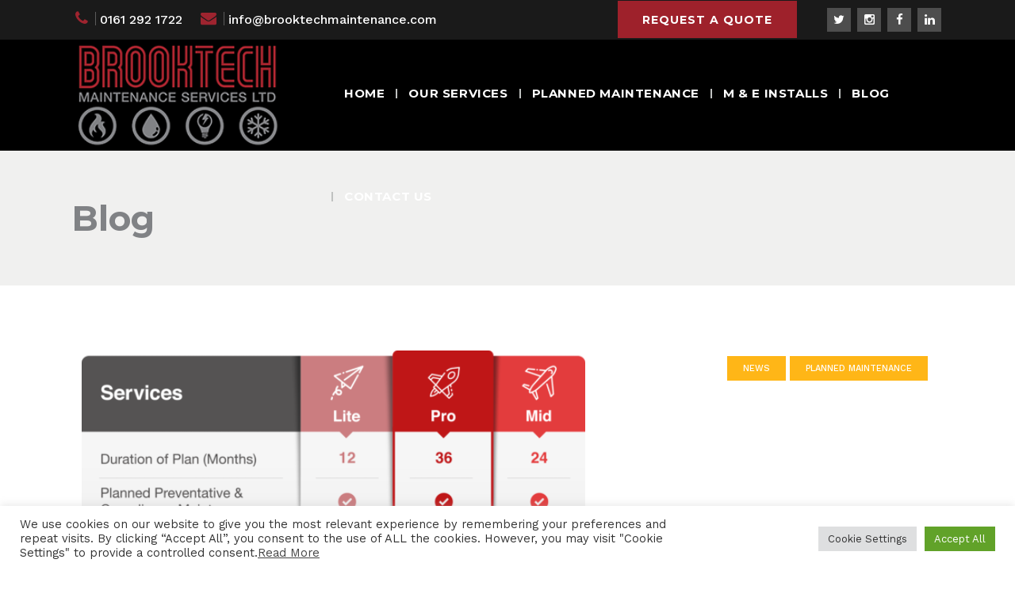

--- FILE ---
content_type: text/html; charset=UTF-8
request_url: https://www.brooktechmaintenance.com/5-benefits-of-investing-in-planned-maintenance/
body_size: 28369
content:
<!DOCTYPE html>
<html lang="en-GB">
<head>
	<!-- Global Site Tag (gtag.js) - Google Analytics -->
<script async src="https://www.googletagmanager.com/gtag/js?id=GA_TRACKING_ID"></script>
<script>
  window.dataLayer = window.dataLayer || [];
  function gtag(){dataLayer.push(arguments);}
  gtag('js', new Date());

  gtag('config', 'UA-121072421-1');
</script>
	   <meta name="keywords" content="boiler, gas, Stockport, Brooktech Maintenance Services">
          <meta property="og:type" content="website">
        <meta property="og:title" content="brooktechma17223387-390238-sml-1">
        <meta property="og:url" content="https://brooktechmaintenance.com">
            <meta property="og:image" content="https://www.brooktechmaintenance.com/wp-content/uploads/2018/02/Brooktech-Energy-Logo-black-sm.png">
	<link rel="icon" href="https://www.brooktechmaintenance.com/wp-content/uploads/2018/03/favicon.png" type="image/x-icon"/>
        
        <meta charset="UTF-8"/>
        <link rel="profile" href="https://gmpg.org/xfn/11" />
                    <link rel="pingback" href="https://www.brooktechmaintenance.com/xmlrpc.php">
        
                <meta name="viewport" content="width=device-width,initial-scale=1,user-scalable=no">
        
    <title>5 benefits of investing in planned maintenance &#8211; Brooktech Maintenance Ltd</title>
<script type="application/javascript">var MikadoAjaxUrl = "https://www.brooktechmaintenance.com/wp-admin/admin-ajax.php"</script><meta name='robots' content='max-image-preview:large' />
<link rel='dns-prefetch' href='//maps.googleapis.com' />
<link rel='dns-prefetch' href='//fonts.googleapis.com' />
<link rel="alternate" type="application/rss+xml" title="Brooktech Maintenance Ltd &raquo; Feed" href="https://www.brooktechmaintenance.com/feed/" />
<link rel="alternate" type="application/rss+xml" title="Brooktech Maintenance Ltd &raquo; Comments Feed" href="https://www.brooktechmaintenance.com/comments/feed/" />
<link rel="alternate" type="application/rss+xml" title="Brooktech Maintenance Ltd &raquo; 5 benefits of investing in planned maintenance Comments Feed" href="https://www.brooktechmaintenance.com/5-benefits-of-investing-in-planned-maintenance/feed/" />
<link rel="alternate" title="oEmbed (JSON)" type="application/json+oembed" href="https://www.brooktechmaintenance.com/wp-json/oembed/1.0/embed?url=https%3A%2F%2Fwww.brooktechmaintenance.com%2F5-benefits-of-investing-in-planned-maintenance%2F" />
<link rel="alternate" title="oEmbed (XML)" type="text/xml+oembed" href="https://www.brooktechmaintenance.com/wp-json/oembed/1.0/embed?url=https%3A%2F%2Fwww.brooktechmaintenance.com%2F5-benefits-of-investing-in-planned-maintenance%2F&#038;format=xml" />
<style id='wp-img-auto-sizes-contain-inline-css' type='text/css'>
img:is([sizes=auto i],[sizes^="auto," i]){contain-intrinsic-size:3000px 1500px}
/*# sourceURL=wp-img-auto-sizes-contain-inline-css */
</style>
<style id='wp-emoji-styles-inline-css' type='text/css'>

	img.wp-smiley, img.emoji {
		display: inline !important;
		border: none !important;
		box-shadow: none !important;
		height: 1em !important;
		width: 1em !important;
		margin: 0 0.07em !important;
		vertical-align: -0.1em !important;
		background: none !important;
		padding: 0 !important;
	}
/*# sourceURL=wp-emoji-styles-inline-css */
</style>
<style id='wp-block-library-inline-css' type='text/css'>
:root{--wp-block-synced-color:#7a00df;--wp-block-synced-color--rgb:122,0,223;--wp-bound-block-color:var(--wp-block-synced-color);--wp-editor-canvas-background:#ddd;--wp-admin-theme-color:#007cba;--wp-admin-theme-color--rgb:0,124,186;--wp-admin-theme-color-darker-10:#006ba1;--wp-admin-theme-color-darker-10--rgb:0,107,160.5;--wp-admin-theme-color-darker-20:#005a87;--wp-admin-theme-color-darker-20--rgb:0,90,135;--wp-admin-border-width-focus:2px}@media (min-resolution:192dpi){:root{--wp-admin-border-width-focus:1.5px}}.wp-element-button{cursor:pointer}:root .has-very-light-gray-background-color{background-color:#eee}:root .has-very-dark-gray-background-color{background-color:#313131}:root .has-very-light-gray-color{color:#eee}:root .has-very-dark-gray-color{color:#313131}:root .has-vivid-green-cyan-to-vivid-cyan-blue-gradient-background{background:linear-gradient(135deg,#00d084,#0693e3)}:root .has-purple-crush-gradient-background{background:linear-gradient(135deg,#34e2e4,#4721fb 50%,#ab1dfe)}:root .has-hazy-dawn-gradient-background{background:linear-gradient(135deg,#faaca8,#dad0ec)}:root .has-subdued-olive-gradient-background{background:linear-gradient(135deg,#fafae1,#67a671)}:root .has-atomic-cream-gradient-background{background:linear-gradient(135deg,#fdd79a,#004a59)}:root .has-nightshade-gradient-background{background:linear-gradient(135deg,#330968,#31cdcf)}:root .has-midnight-gradient-background{background:linear-gradient(135deg,#020381,#2874fc)}:root{--wp--preset--font-size--normal:16px;--wp--preset--font-size--huge:42px}.has-regular-font-size{font-size:1em}.has-larger-font-size{font-size:2.625em}.has-normal-font-size{font-size:var(--wp--preset--font-size--normal)}.has-huge-font-size{font-size:var(--wp--preset--font-size--huge)}.has-text-align-center{text-align:center}.has-text-align-left{text-align:left}.has-text-align-right{text-align:right}.has-fit-text{white-space:nowrap!important}#end-resizable-editor-section{display:none}.aligncenter{clear:both}.items-justified-left{justify-content:flex-start}.items-justified-center{justify-content:center}.items-justified-right{justify-content:flex-end}.items-justified-space-between{justify-content:space-between}.screen-reader-text{border:0;clip-path:inset(50%);height:1px;margin:-1px;overflow:hidden;padding:0;position:absolute;width:1px;word-wrap:normal!important}.screen-reader-text:focus{background-color:#ddd;clip-path:none;color:#444;display:block;font-size:1em;height:auto;left:5px;line-height:normal;padding:15px 23px 14px;text-decoration:none;top:5px;width:auto;z-index:100000}html :where(.has-border-color){border-style:solid}html :where([style*=border-top-color]){border-top-style:solid}html :where([style*=border-right-color]){border-right-style:solid}html :where([style*=border-bottom-color]){border-bottom-style:solid}html :where([style*=border-left-color]){border-left-style:solid}html :where([style*=border-width]){border-style:solid}html :where([style*=border-top-width]){border-top-style:solid}html :where([style*=border-right-width]){border-right-style:solid}html :where([style*=border-bottom-width]){border-bottom-style:solid}html :where([style*=border-left-width]){border-left-style:solid}html :where(img[class*=wp-image-]){height:auto;max-width:100%}:where(figure){margin:0 0 1em}html :where(.is-position-sticky){--wp-admin--admin-bar--position-offset:var(--wp-admin--admin-bar--height,0px)}@media screen and (max-width:600px){html :where(.is-position-sticky){--wp-admin--admin-bar--position-offset:0px}}

/*# sourceURL=wp-block-library-inline-css */
</style><style id='wp-block-paragraph-inline-css' type='text/css'>
.is-small-text{font-size:.875em}.is-regular-text{font-size:1em}.is-large-text{font-size:2.25em}.is-larger-text{font-size:3em}.has-drop-cap:not(:focus):first-letter{float:left;font-size:8.4em;font-style:normal;font-weight:100;line-height:.68;margin:.05em .1em 0 0;text-transform:uppercase}body.rtl .has-drop-cap:not(:focus):first-letter{float:none;margin-left:.1em}p.has-drop-cap.has-background{overflow:hidden}:root :where(p.has-background){padding:1.25em 2.375em}:where(p.has-text-color:not(.has-link-color)) a{color:inherit}p.has-text-align-left[style*="writing-mode:vertical-lr"],p.has-text-align-right[style*="writing-mode:vertical-rl"]{rotate:180deg}
/*# sourceURL=https://www.brooktechmaintenance.com/wp-includes/blocks/paragraph/style.min.css */
</style>
<style id='global-styles-inline-css' type='text/css'>
:root{--wp--preset--aspect-ratio--square: 1;--wp--preset--aspect-ratio--4-3: 4/3;--wp--preset--aspect-ratio--3-4: 3/4;--wp--preset--aspect-ratio--3-2: 3/2;--wp--preset--aspect-ratio--2-3: 2/3;--wp--preset--aspect-ratio--16-9: 16/9;--wp--preset--aspect-ratio--9-16: 9/16;--wp--preset--color--black: #000000;--wp--preset--color--cyan-bluish-gray: #abb8c3;--wp--preset--color--white: #ffffff;--wp--preset--color--pale-pink: #f78da7;--wp--preset--color--vivid-red: #cf2e2e;--wp--preset--color--luminous-vivid-orange: #ff6900;--wp--preset--color--luminous-vivid-amber: #fcb900;--wp--preset--color--light-green-cyan: #7bdcb5;--wp--preset--color--vivid-green-cyan: #00d084;--wp--preset--color--pale-cyan-blue: #8ed1fc;--wp--preset--color--vivid-cyan-blue: #0693e3;--wp--preset--color--vivid-purple: #9b51e0;--wp--preset--gradient--vivid-cyan-blue-to-vivid-purple: linear-gradient(135deg,rgb(6,147,227) 0%,rgb(155,81,224) 100%);--wp--preset--gradient--light-green-cyan-to-vivid-green-cyan: linear-gradient(135deg,rgb(122,220,180) 0%,rgb(0,208,130) 100%);--wp--preset--gradient--luminous-vivid-amber-to-luminous-vivid-orange: linear-gradient(135deg,rgb(252,185,0) 0%,rgb(255,105,0) 100%);--wp--preset--gradient--luminous-vivid-orange-to-vivid-red: linear-gradient(135deg,rgb(255,105,0) 0%,rgb(207,46,46) 100%);--wp--preset--gradient--very-light-gray-to-cyan-bluish-gray: linear-gradient(135deg,rgb(238,238,238) 0%,rgb(169,184,195) 100%);--wp--preset--gradient--cool-to-warm-spectrum: linear-gradient(135deg,rgb(74,234,220) 0%,rgb(151,120,209) 20%,rgb(207,42,186) 40%,rgb(238,44,130) 60%,rgb(251,105,98) 80%,rgb(254,248,76) 100%);--wp--preset--gradient--blush-light-purple: linear-gradient(135deg,rgb(255,206,236) 0%,rgb(152,150,240) 100%);--wp--preset--gradient--blush-bordeaux: linear-gradient(135deg,rgb(254,205,165) 0%,rgb(254,45,45) 50%,rgb(107,0,62) 100%);--wp--preset--gradient--luminous-dusk: linear-gradient(135deg,rgb(255,203,112) 0%,rgb(199,81,192) 50%,rgb(65,88,208) 100%);--wp--preset--gradient--pale-ocean: linear-gradient(135deg,rgb(255,245,203) 0%,rgb(182,227,212) 50%,rgb(51,167,181) 100%);--wp--preset--gradient--electric-grass: linear-gradient(135deg,rgb(202,248,128) 0%,rgb(113,206,126) 100%);--wp--preset--gradient--midnight: linear-gradient(135deg,rgb(2,3,129) 0%,rgb(40,116,252) 100%);--wp--preset--font-size--small: 13px;--wp--preset--font-size--medium: 20px;--wp--preset--font-size--large: 36px;--wp--preset--font-size--x-large: 42px;--wp--preset--spacing--20: 0.44rem;--wp--preset--spacing--30: 0.67rem;--wp--preset--spacing--40: 1rem;--wp--preset--spacing--50: 1.5rem;--wp--preset--spacing--60: 2.25rem;--wp--preset--spacing--70: 3.38rem;--wp--preset--spacing--80: 5.06rem;--wp--preset--shadow--natural: 6px 6px 9px rgba(0, 0, 0, 0.2);--wp--preset--shadow--deep: 12px 12px 50px rgba(0, 0, 0, 0.4);--wp--preset--shadow--sharp: 6px 6px 0px rgba(0, 0, 0, 0.2);--wp--preset--shadow--outlined: 6px 6px 0px -3px rgb(255, 255, 255), 6px 6px rgb(0, 0, 0);--wp--preset--shadow--crisp: 6px 6px 0px rgb(0, 0, 0);}:where(.is-layout-flex){gap: 0.5em;}:where(.is-layout-grid){gap: 0.5em;}body .is-layout-flex{display: flex;}.is-layout-flex{flex-wrap: wrap;align-items: center;}.is-layout-flex > :is(*, div){margin: 0;}body .is-layout-grid{display: grid;}.is-layout-grid > :is(*, div){margin: 0;}:where(.wp-block-columns.is-layout-flex){gap: 2em;}:where(.wp-block-columns.is-layout-grid){gap: 2em;}:where(.wp-block-post-template.is-layout-flex){gap: 1.25em;}:where(.wp-block-post-template.is-layout-grid){gap: 1.25em;}.has-black-color{color: var(--wp--preset--color--black) !important;}.has-cyan-bluish-gray-color{color: var(--wp--preset--color--cyan-bluish-gray) !important;}.has-white-color{color: var(--wp--preset--color--white) !important;}.has-pale-pink-color{color: var(--wp--preset--color--pale-pink) !important;}.has-vivid-red-color{color: var(--wp--preset--color--vivid-red) !important;}.has-luminous-vivid-orange-color{color: var(--wp--preset--color--luminous-vivid-orange) !important;}.has-luminous-vivid-amber-color{color: var(--wp--preset--color--luminous-vivid-amber) !important;}.has-light-green-cyan-color{color: var(--wp--preset--color--light-green-cyan) !important;}.has-vivid-green-cyan-color{color: var(--wp--preset--color--vivid-green-cyan) !important;}.has-pale-cyan-blue-color{color: var(--wp--preset--color--pale-cyan-blue) !important;}.has-vivid-cyan-blue-color{color: var(--wp--preset--color--vivid-cyan-blue) !important;}.has-vivid-purple-color{color: var(--wp--preset--color--vivid-purple) !important;}.has-black-background-color{background-color: var(--wp--preset--color--black) !important;}.has-cyan-bluish-gray-background-color{background-color: var(--wp--preset--color--cyan-bluish-gray) !important;}.has-white-background-color{background-color: var(--wp--preset--color--white) !important;}.has-pale-pink-background-color{background-color: var(--wp--preset--color--pale-pink) !important;}.has-vivid-red-background-color{background-color: var(--wp--preset--color--vivid-red) !important;}.has-luminous-vivid-orange-background-color{background-color: var(--wp--preset--color--luminous-vivid-orange) !important;}.has-luminous-vivid-amber-background-color{background-color: var(--wp--preset--color--luminous-vivid-amber) !important;}.has-light-green-cyan-background-color{background-color: var(--wp--preset--color--light-green-cyan) !important;}.has-vivid-green-cyan-background-color{background-color: var(--wp--preset--color--vivid-green-cyan) !important;}.has-pale-cyan-blue-background-color{background-color: var(--wp--preset--color--pale-cyan-blue) !important;}.has-vivid-cyan-blue-background-color{background-color: var(--wp--preset--color--vivid-cyan-blue) !important;}.has-vivid-purple-background-color{background-color: var(--wp--preset--color--vivid-purple) !important;}.has-black-border-color{border-color: var(--wp--preset--color--black) !important;}.has-cyan-bluish-gray-border-color{border-color: var(--wp--preset--color--cyan-bluish-gray) !important;}.has-white-border-color{border-color: var(--wp--preset--color--white) !important;}.has-pale-pink-border-color{border-color: var(--wp--preset--color--pale-pink) !important;}.has-vivid-red-border-color{border-color: var(--wp--preset--color--vivid-red) !important;}.has-luminous-vivid-orange-border-color{border-color: var(--wp--preset--color--luminous-vivid-orange) !important;}.has-luminous-vivid-amber-border-color{border-color: var(--wp--preset--color--luminous-vivid-amber) !important;}.has-light-green-cyan-border-color{border-color: var(--wp--preset--color--light-green-cyan) !important;}.has-vivid-green-cyan-border-color{border-color: var(--wp--preset--color--vivid-green-cyan) !important;}.has-pale-cyan-blue-border-color{border-color: var(--wp--preset--color--pale-cyan-blue) !important;}.has-vivid-cyan-blue-border-color{border-color: var(--wp--preset--color--vivid-cyan-blue) !important;}.has-vivid-purple-border-color{border-color: var(--wp--preset--color--vivid-purple) !important;}.has-vivid-cyan-blue-to-vivid-purple-gradient-background{background: var(--wp--preset--gradient--vivid-cyan-blue-to-vivid-purple) !important;}.has-light-green-cyan-to-vivid-green-cyan-gradient-background{background: var(--wp--preset--gradient--light-green-cyan-to-vivid-green-cyan) !important;}.has-luminous-vivid-amber-to-luminous-vivid-orange-gradient-background{background: var(--wp--preset--gradient--luminous-vivid-amber-to-luminous-vivid-orange) !important;}.has-luminous-vivid-orange-to-vivid-red-gradient-background{background: var(--wp--preset--gradient--luminous-vivid-orange-to-vivid-red) !important;}.has-very-light-gray-to-cyan-bluish-gray-gradient-background{background: var(--wp--preset--gradient--very-light-gray-to-cyan-bluish-gray) !important;}.has-cool-to-warm-spectrum-gradient-background{background: var(--wp--preset--gradient--cool-to-warm-spectrum) !important;}.has-blush-light-purple-gradient-background{background: var(--wp--preset--gradient--blush-light-purple) !important;}.has-blush-bordeaux-gradient-background{background: var(--wp--preset--gradient--blush-bordeaux) !important;}.has-luminous-dusk-gradient-background{background: var(--wp--preset--gradient--luminous-dusk) !important;}.has-pale-ocean-gradient-background{background: var(--wp--preset--gradient--pale-ocean) !important;}.has-electric-grass-gradient-background{background: var(--wp--preset--gradient--electric-grass) !important;}.has-midnight-gradient-background{background: var(--wp--preset--gradient--midnight) !important;}.has-small-font-size{font-size: var(--wp--preset--font-size--small) !important;}.has-medium-font-size{font-size: var(--wp--preset--font-size--medium) !important;}.has-large-font-size{font-size: var(--wp--preset--font-size--large) !important;}.has-x-large-font-size{font-size: var(--wp--preset--font-size--x-large) !important;}
/*# sourceURL=global-styles-inline-css */
</style>

<style id='classic-theme-styles-inline-css' type='text/css'>
/*! This file is auto-generated */
.wp-block-button__link{color:#fff;background-color:#32373c;border-radius:9999px;box-shadow:none;text-decoration:none;padding:calc(.667em + 2px) calc(1.333em + 2px);font-size:1.125em}.wp-block-file__button{background:#32373c;color:#fff;text-decoration:none}
/*# sourceURL=/wp-includes/css/classic-themes.min.css */
</style>
<link rel='stylesheet' id='contact-form-7-css' href='https://www.brooktechmaintenance.com/wp-content/plugins/contact-form-7/includes/css/styles.css?ver=6.1.4' type='text/css' media='all' />
<link rel='stylesheet' id='cookie-law-info-css' href='https://www.brooktechmaintenance.com/wp-content/plugins/cookie-law-info/legacy/public/css/cookie-law-info-public.css?ver=3.3.9.1' type='text/css' media='all' />
<link rel='stylesheet' id='cookie-law-info-gdpr-css' href='https://www.brooktechmaintenance.com/wp-content/plugins/cookie-law-info/legacy/public/css/cookie-law-info-gdpr.css?ver=3.3.9.1' type='text/css' media='all' />
<link rel='stylesheet' id='exit-popup-css-css' href='https://www.brooktechmaintenance.com/wp-content/plugins/exit-popup/css/exit-popup.css?ver=fb8d789a4547a82db03a9669707c2728' type='text/css' media='all' />
<link rel='stylesheet' id='renovator-mikado-default-style-css' href='https://www.brooktechmaintenance.com/wp-content/themes/renovator/style.css?ver=fb8d789a4547a82db03a9669707c2728' type='text/css' media='all' />
<link rel='stylesheet' id='renovator-mikado-modules-plugins-css' href='https://www.brooktechmaintenance.com/wp-content/themes/renovator/assets/css/plugins.min.css?ver=fb8d789a4547a82db03a9669707c2728' type='text/css' media='all' />
<link rel='stylesheet' id='renovator-mikado-modules-css' href='https://www.brooktechmaintenance.com/wp-content/themes/renovator/assets/css/modules.min.css?ver=fb8d789a4547a82db03a9669707c2728' type='text/css' media='all' />
<link rel='stylesheet' id='renovator-mikado-font_awesome-css' href='https://www.brooktechmaintenance.com/wp-content/themes/renovator/assets/css/font-awesome/css/font-awesome.min.css?ver=fb8d789a4547a82db03a9669707c2728' type='text/css' media='all' />
<link rel='stylesheet' id='renovator-mikado-font_elegant-css' href='https://www.brooktechmaintenance.com/wp-content/themes/renovator/assets/css/elegant-icons/style.min.css?ver=fb8d789a4547a82db03a9669707c2728' type='text/css' media='all' />
<link rel='stylesheet' id='renovator-mikado-ion_icons-css' href='https://www.brooktechmaintenance.com/wp-content/themes/renovator/assets/css/ion-icons/css/ionicons.min.css?ver=fb8d789a4547a82db03a9669707c2728' type='text/css' media='all' />
<link rel='stylesheet' id='renovator-mikado-linea_icons-css' href='https://www.brooktechmaintenance.com/wp-content/themes/renovator/assets/css/linea-icons/style.css?ver=fb8d789a4547a82db03a9669707c2728' type='text/css' media='all' />
<link rel='stylesheet' id='renovator-mikado-simple_line_icons-css' href='https://www.brooktechmaintenance.com/wp-content/themes/renovator/assets/css/simple-line-icons/simple-line-icons.css?ver=fb8d789a4547a82db03a9669707c2728' type='text/css' media='all' />
<link rel='stylesheet' id='renovator-mikado-dripicons-css' href='https://www.brooktechmaintenance.com/wp-content/themes/renovator/assets/css/dripicons/dripicons.css?ver=fb8d789a4547a82db03a9669707c2728' type='text/css' media='all' />
<link rel='stylesheet' id='renovator-mikado-linear_icons-css' href='https://www.brooktechmaintenance.com/wp-content/themes/renovator/assets/css/linear-icons/style.css?ver=fb8d789a4547a82db03a9669707c2728' type='text/css' media='all' />
<link rel='stylesheet' id='renovator-mikado-blog-css' href='https://www.brooktechmaintenance.com/wp-content/themes/renovator/assets/css/blog.min.css?ver=fb8d789a4547a82db03a9669707c2728' type='text/css' media='all' />
<link rel='stylesheet' id='mediaelement-css' href='https://www.brooktechmaintenance.com/wp-includes/js/mediaelement/mediaelementplayer-legacy.min.css?ver=4.2.17' type='text/css' media='all' />
<link rel='stylesheet' id='wp-mediaelement-css' href='https://www.brooktechmaintenance.com/wp-includes/js/mediaelement/wp-mediaelement.min.css?ver=fb8d789a4547a82db03a9669707c2728' type='text/css' media='all' />
<link rel='stylesheet' id='renovator-mikado-modules-responsive-css' href='https://www.brooktechmaintenance.com/wp-content/themes/renovator/assets/css/modules-responsive.min.css?ver=fb8d789a4547a82db03a9669707c2728' type='text/css' media='all' />
<link rel='stylesheet' id='renovator-mikado-blog-responsive-css' href='https://www.brooktechmaintenance.com/wp-content/themes/renovator/assets/css/blog-responsive.min.css?ver=fb8d789a4547a82db03a9669707c2728' type='text/css' media='all' />
<link rel='stylesheet' id='renovator-mikado-google-fonts-css' href='https://fonts.googleapis.com/css?family=Montserrat%3A100%2C300%2C400%2C500%2C700%7CWork+Sans%3A100%2C300%2C400%2C500%2C700%7CMontserrat%3A100%2C300%2C400%2C500%2C700&#038;subset=latin-ext&#038;ver=1.0.0' type='text/css' media='all' />
<script type="text/javascript" src="https://www.brooktechmaintenance.com/wp-includes/js/jquery/jquery.min.js?ver=3.7.1" id="jquery-core-js"></script>
<script type="text/javascript" src="https://www.brooktechmaintenance.com/wp-includes/js/jquery/jquery-migrate.min.js?ver=3.4.1" id="jquery-migrate-js"></script>
<script type="text/javascript" id="cookie-law-info-js-extra">
/* <![CDATA[ */
var Cli_Data = {"nn_cookie_ids":["_gat_gtag_UA_121072421_1","_gat","_ga","_gid","_GRECAPTCHA","PHPSESSID","cookielawinfo-checkbox-advertisement"],"cookielist":[],"non_necessary_cookies":{"necessary":["_GRECAPTCHA","PHPSESSID"],"performance":["_gat"],"analytics":["_gat_gtag_UA_121072421_1","_ga","_gid"]},"ccpaEnabled":"","ccpaRegionBased":"","ccpaBarEnabled":"","strictlyEnabled":["necessary","obligatoire"],"ccpaType":"gdpr","js_blocking":"1","custom_integration":"","triggerDomRefresh":"","secure_cookies":""};
var cli_cookiebar_settings = {"animate_speed_hide":"500","animate_speed_show":"500","background":"#FFF","border":"#b1a6a6c2","border_on":"","button_1_button_colour":"#61a229","button_1_button_hover":"#4e8221","button_1_link_colour":"#fff","button_1_as_button":"1","button_1_new_win":"","button_2_button_colour":"#333","button_2_button_hover":"#292929","button_2_link_colour":"#444","button_2_as_button":"","button_2_hidebar":"","button_3_button_colour":"#dedfe0","button_3_button_hover":"#b2b2b3","button_3_link_colour":"#333333","button_3_as_button":"1","button_3_new_win":"","button_4_button_colour":"#dedfe0","button_4_button_hover":"#b2b2b3","button_4_link_colour":"#333333","button_4_as_button":"1","button_7_button_colour":"#61a229","button_7_button_hover":"#4e8221","button_7_link_colour":"#fff","button_7_as_button":"1","button_7_new_win":"","font_family":"inherit","header_fix":"","notify_animate_hide":"1","notify_animate_show":"","notify_div_id":"#cookie-law-info-bar","notify_position_horizontal":"right","notify_position_vertical":"bottom","scroll_close":"","scroll_close_reload":"","accept_close_reload":"","reject_close_reload":"","showagain_tab":"","showagain_background":"#fff","showagain_border":"#000","showagain_div_id":"#cookie-law-info-again","showagain_x_position":"100px","text":"#333333","show_once_yn":"","show_once":"10000","logging_on":"","as_popup":"","popup_overlay":"1","bar_heading_text":"","cookie_bar_as":"banner","popup_showagain_position":"bottom-right","widget_position":"left"};
var log_object = {"ajax_url":"https://www.brooktechmaintenance.com/wp-admin/admin-ajax.php"};
//# sourceURL=cookie-law-info-js-extra
/* ]]> */
</script>
<script type="text/javascript" src="https://www.brooktechmaintenance.com/wp-content/plugins/cookie-law-info/legacy/public/js/cookie-law-info-public.js?ver=3.3.9.1" id="cookie-law-info-js"></script>
<script type="text/javascript" src="https://www.brooktechmaintenance.com/wp-content/plugins/exit-popup/js/js-cookie.js?ver=1768999778" id="js-cookie-js-js"></script>
<script type="text/javascript" src="https://www.brooktechmaintenance.com/wp-content/plugins/exit-popup/js/exit-popup.js?ver=1768999778" id="exit-popup-js-js"></script>
<script type="text/javascript" src="//www.brooktechmaintenance.com/wp-content/plugins/revslider/sr6/assets/js/rbtools.min.js?ver=6.7.40" async id="tp-tools-js"></script>
<script type="text/javascript" src="//www.brooktechmaintenance.com/wp-content/plugins/revslider/sr6/assets/js/rs6.min.js?ver=6.7.40" async id="revmin-js"></script>
<script></script><link rel="https://api.w.org/" href="https://www.brooktechmaintenance.com/wp-json/" /><link rel="alternate" title="JSON" type="application/json" href="https://www.brooktechmaintenance.com/wp-json/wp/v2/posts/12062" /><link rel="EditURI" type="application/rsd+xml" title="RSD" href="https://www.brooktechmaintenance.com/xmlrpc.php?rsd" />

<link rel="canonical" href="https://www.brooktechmaintenance.com/5-benefits-of-investing-in-planned-maintenance/" />
<link rel='shortlink' href='https://www.brooktechmaintenance.com/?p=12062' />
<script type="application/javascript">
  (function(b, o, n, g, s, r, c) { if (b[s]) return; b[s] = {}; b[s].scriptToken = "Xy0xNzAwMTIwOTE4"; r = o.createElement(n); c = o.getElementsByTagName(n)[0]; r.async = 1; r.src = g; r.id = s + n; c.parentNode.insertBefore(r, c); })(window, document, "script", "//cdn.oribi.io/Xy0xNzAwMTIwOTE4/oribi.js", "ORIBI");
</script>

            
            <meta property="og:url" content="https://www.brooktechmaintenance.com/5-benefits-of-investing-in-planned-maintenance/"/>
            <meta property="og:type" content="article"/>
            <meta property="og:title" content="5 benefits of investing in planned maintenance"/>
            <meta property="og:description" content=""/>
            <meta property="og:image" content="https://www.brooktechmaintenance.com/wp-content/uploads/2021/02/planned-maintenance-packages.png"/>

            <script type="text/javascript">
        var ajaxurl = 'https://www.brooktechmaintenance.com/wp-admin/admin-ajax.php';
    </script>
    <meta name="generator" content="Powered by WPBakery Page Builder - drag and drop page builder for WordPress."/>
<meta name="generator" content="Powered by Slider Revolution 6.7.40 - responsive, Mobile-Friendly Slider Plugin for WordPress with comfortable drag and drop interface." />
<script>function setREVStartSize(e){
			//window.requestAnimationFrame(function() {
				window.RSIW = window.RSIW===undefined ? window.innerWidth : window.RSIW;
				window.RSIH = window.RSIH===undefined ? window.innerHeight : window.RSIH;
				try {
					var pw = document.getElementById(e.c).parentNode.offsetWidth,
						newh;
					pw = pw===0 || isNaN(pw) || (e.l=="fullwidth" || e.layout=="fullwidth") ? window.RSIW : pw;
					e.tabw = e.tabw===undefined ? 0 : parseInt(e.tabw);
					e.thumbw = e.thumbw===undefined ? 0 : parseInt(e.thumbw);
					e.tabh = e.tabh===undefined ? 0 : parseInt(e.tabh);
					e.thumbh = e.thumbh===undefined ? 0 : parseInt(e.thumbh);
					e.tabhide = e.tabhide===undefined ? 0 : parseInt(e.tabhide);
					e.thumbhide = e.thumbhide===undefined ? 0 : parseInt(e.thumbhide);
					e.mh = e.mh===undefined || e.mh=="" || e.mh==="auto" ? 0 : parseInt(e.mh,0);
					if(e.layout==="fullscreen" || e.l==="fullscreen")
						newh = Math.max(e.mh,window.RSIH);
					else{
						e.gw = Array.isArray(e.gw) ? e.gw : [e.gw];
						for (var i in e.rl) if (e.gw[i]===undefined || e.gw[i]===0) e.gw[i] = e.gw[i-1];
						e.gh = e.el===undefined || e.el==="" || (Array.isArray(e.el) && e.el.length==0)? e.gh : e.el;
						e.gh = Array.isArray(e.gh) ? e.gh : [e.gh];
						for (var i in e.rl) if (e.gh[i]===undefined || e.gh[i]===0) e.gh[i] = e.gh[i-1];
											
						var nl = new Array(e.rl.length),
							ix = 0,
							sl;
						e.tabw = e.tabhide>=pw ? 0 : e.tabw;
						e.thumbw = e.thumbhide>=pw ? 0 : e.thumbw;
						e.tabh = e.tabhide>=pw ? 0 : e.tabh;
						e.thumbh = e.thumbhide>=pw ? 0 : e.thumbh;
						for (var i in e.rl) nl[i] = e.rl[i]<window.RSIW ? 0 : e.rl[i];
						sl = nl[0];
						for (var i in nl) if (sl>nl[i] && nl[i]>0) { sl = nl[i]; ix=i;}
						var m = pw>(e.gw[ix]+e.tabw+e.thumbw) ? 1 : (pw-(e.tabw+e.thumbw)) / (e.gw[ix]);
						newh =  (e.gh[ix] * m) + (e.tabh + e.thumbh);
					}
					var el = document.getElementById(e.c);
					if (el!==null && el) el.style.height = newh+"px";
					el = document.getElementById(e.c+"_wrapper");
					if (el!==null && el) {
						el.style.height = newh+"px";
						el.style.display = "block";
					}
				} catch(e){
					console.log("Failure at Presize of Slider:" + e)
				}
			//});
		  };</script>
		<style type="text/css" id="wp-custom-css">
			/*
You can add your own CSS here.

Click the help icon above to learn more.
*/
.mkd-vertical-align-containers .mkd-position-right{
	max-width: 75%;
}
.mkd-header-standard .mkd-menu-area .mkd-main-menu-widget-area-inner{
	display: none;
}
.mkd-page-header{
	background: black;
}
.single-post .mkd-blog-single-nav .mkd-blog-prev a .nav-item {
	padding-left: 25px;
}
.fronth1{
	font-size: 34px !important;
}
#text-5{
	clear: both;
	display:block !important;
	padding: 0 !important;
}
footer .mkd-footer-top-holder{
	background: #000 !important;
}
.mkd-unordered-list ul>li.mkd-list-item{
	text-align: left;
}
.single-post .mkd-blog-single-nav .mkd-blog-prev a .nav-image{
	margin-right: 30px;
}
.mkd-sidebar .widget_nav_menu{
	    background: #F0F0EF !important;
    padding: 15px !important;
}
.mkd-sidebar .widget_nav_menu h3, .mkd-sidebar .widget_nav_menu ul li a{
    
	font-weight: 600 !important;
}
.mkd-sidebar .widget_nav_menu ul li, .mkd-sidebar .widget_nav_menu ul  .sub-menu{
	border: 0px !important;
}
.mkd-sidebar .widget_nav_menu ul  .sub-menu{
	margin-left: 15px;
}
.mkd-sidebar .widget_nav_menu ul  .sub-menu li a{
	font-weight: 500 !important;
}
.mkd-page-header .mkd-menu-area .mkd-logo-wrapper a, .mkd-page-header {
    max-height: 150px !important;
	height: 140px !important; 
}
#mc4wp-form-1 input[type=text], #mc4wp-form-1 input[type=email]{
	min-height: 35px !important;
}
/*all*/
.page-id-11527 .mkd-title-holder h1,
.page-id-11536 .mkd-title-holder h1,
.page-id-11557 .mkd-title-holder h1,
.page-id-11539 .mkd-title-holder h1,
.page-id-11554 .mkd-title-holder h1,
.page-id-11547 .mkd-title-holder h1,
.page-id-10882 .mkd-title-holder h1, .page-id-10788 .mkd-title-holder h1, .page-id-10874 .mkd-title-holder h1, .page-id-10871 .mkd-title-holder h1, .page-id-10780 .mkd-title-holder h1, .page-id-10864 .mkd-title-holder h1, .page-id-11127 .mkd-title-holder h1, .page-id-10788 .mkd-title-holder h1,
.page-id-10788 .mkd-title-holder h1,
.page-id-11651 .mkd-title-holder h1,
.page-id-11665 .mkd-title-holder h1,.page-id-11636 .mkd-title .mkd-title-holder h1, .page-id-10748 .mkd-title .mkd-title-holder h1, .page-id-10775  .mkd-title-holder h1, .page-id-11451  .mkd-title-holder h1, .page-id-11437 .mkd-title-holder h1, .page-id-11474 .mkd-title-holder h1, .page-id-11463 .mkd-title-holder h1{
	    margin-top: 36px;
    vertical-align: top;
	margin-left: 12px;
}
/*heating*/
.page-id-11536 .mkd-title-subtitle-holder-inner:before,
.page-id-11539 .mkd-title-subtitle-holder-inner:before, .page-id-10864 .mkd-title-subtitle-holder-inner:before, .page-id-10748 .mkd-title-subtitle-holder-inner:before, .page-id-11127 .mkd-title-subtitle-holder-inner:before{
	content: url(https://www.brooktechmaintenance.com/wp-content/uploads/2018/02/Brooktech-Energy-Icons-Heat-small.png);
}

/*water*/
.page-id-11557 .mkd-title-subtitle-holder-inner:before, .page-id-10874 .mkd-title-subtitle-holder-inner:before, .page-id-10871 .mkd-title-subtitle-holder-inner:before, .page-id-11636 .mkd-title-subtitle-holder-inner:before, .page-id-10780 .mkd-title-subtitle-holder-inner:before, .page-id-10852 .mkd-title-subtitle-holder-inner:before{
		content: url(https://www.brooktechmaintenance.com/wp-content/uploads/2018/02/Brooktech-Energy-Icons-Water-small.png);
}
/*electrical*/
.page-id-11554 .mkd-title-subtitle-holder-inner:before,
.page-id-11651 .mkd-title-subtitle-holder-inner:before,
.page-id-11665 .mkd-title-subtitle-holder-inner:before,.page-id-11547 .mkd-title-subtitle-holder-inner:before, .page-id-11474 .mkd-title-subtitle-holder-inner:before, .page-id-11437 .mkd-title-subtitle-holder-inner:before, .page-id-10775 .mkd-title-subtitle-holder-inner:before, .page-id-11451 .mkd-title-subtitle-holder-inner:before, .page-id-11463 .mkd-title-subtitle-holder-inner:before{
		content: url(https://www.brooktechmaintenance.com/wp-content/uploads/2018/02/Brooktech-Energy-Icons-Electric-small.png);
}
/*AC*/
.page-id-11527 .mkd-title-subtitle-holder-inner:before,
.page-id-10882 .mkd-title-subtitle-holder-inner:before, .page-id-10788 .mkd-title-subtitle-holder-inner:before, .page-id-10788 .mkd-title-subtitle-holder-inner:before{
		content: url(https://www.brooktechmaintenance.com/wp-content/uploads/2018/02/Brooktech-Energy-Icons-AC-small.png);
}
.owl-stage-outer{
	    height: 180px !important;
}
.mkd-top-bar-widget-holder i{
color: #9E242F !important;
}
#mkd-back-to-top>span {
color: #fff !important;
background-color: #9e212b !important;
}
.mkd-dark-header .mkd-main-menu.mkd-default-nav > ul > li.mkd-active-item > a, .mkd-dark-header .mkd-main-menu.mkd-default-nav > ul > li:hover > a{
color: #e42536 !important;
}
.mkd-btn.mkd-btn-solid {
    background-color: #9e212b !important;
    border: 1px solid #9e212b !important;
}
.mkd-top-bar {
    background-color: #1A1A1A !important;
}
#submit_comment, .post-password-form input[type=submit], input.wpcf7-form-control.wpcf7-submit{
background-color: #A61D2F  !important;
}
.serviceicons .wpb_single_image.vc_align_left {
    text-align: center !important;
}
.mkd-blog-holder:not(.mkd-blog-single) .mkd-post-info-category a {
    background: #A61D2F  !important;
}
.darkbox p, .middarkbox p{
	    min-height: 75px !important;
}
.mkd-pagination li a:hover, .mkd-pagination li.active span, .wpb_widgetised_column .widget.widget_search .input-holder button, aside.mkd-sidebar .widget.widget_search .input-holder button {
    background: #A61D2F  !important;
}
.mkd-side-menu-button-opener{
display: none !important;
}
.mkd-page-header .mkd-menu-area {
	background: #000 !important;
    height: 130px !important;
}
.mkd-page-header .mkd-sticky-header .mkd-sticky-holder{
	background: #000 !important;
}.mkd-mobile-header .mkd-mobile-header-inner{
	    background-color: #000 !important;
}
.mkd-iwt.mkd-iwt-icon-top .mkd-iwt-content-holder .mkd-iwt-title{
	min-height: 56px;
}
.vc_custom_1520964717081 p{
	min-height: 75px; 
}
.topbtn{
	font-size: 14px !important;
    padding: 15px 30px !important;
}
.mkd-top-bar .widget {
	font-size: 16px !important;}
.mkd-page-header .mkd-sticky-header {
    height: 86px;
}
.mkd-page-header .mkd-sticky-header .mkd-sticky-holder .mkd-logo-wrapper a, .mkd-page-header .mkd-sticky-header .mkd-sticky-holder .mkd-logo-wrapper a img{
	max-height: 78px;
}
.mkd-dark-header .mkd-page-header>div:not(.mkd-sticky-header) .mkd-main-menu>ul>li>a, .mkd-dark-header.mkd-header-style-on-scroll .mkd-page-header .mkd-main-menu>ul>li>a,.mkd-mobile-header .mkd-mobile-menu-opener a {
	color: #fff;
}
.mkd-dark-header .mkd-menu-area .mkd-main-menu-widget-area .widget:not(.widget_mkd_woocommerce_dropdown_cart), .mkd-dark-header .mkd-menu-area .mkd-main-menu-widget-area .widget:not(.widget_mkd_woocommerce_dropdown_cart) i {
	color: #fff !important;
}
.mkd-title .mkd-title-holder h1 span{
color:	#808285 !important;
}
.mkd-drop-down .narrow .second.right i.mkd-menu-arrow {
    right: 15px !important;
    left: auto !important;
}
.mkd-drop-down .second .inner ul.right li a {
    text-align: left !important;
}
.mkd-drop-down .second .inner ul.right li ul {
    left: 100% !important;
}
#exitpopup-modal .modal-title{
	background-color: #9C232E !important;
}
#mc4wp-form-1 input[type=text]{
	    height: 16px !important;
    font-size: 14px !important;
    margin-right: 1% !important;
    width: 43.5%!important;
}
#mc4wp-form-1 input[type=email]{
	 height: 16px !important;
    font-size: 14px !important;
    margin-right: 1% !important;
    width: 88.5%!important;
}
#mc4wp-form-1 input[type=submit]{
	background-color: #9C232E !important;
	    padding: 10px;
    color: #fff;
    font-weight: 600;
	float: right;
    margin: 20px;
    font-size: 15px;
}
.arrow_carrot-left:before, .arrow_carrot-right:before {
    content: " " !important;
}
@media only screen and (max-width: 1024px){
.mkd-header-vertical .mkd-vertical-menu-area, .mkd-page-header, .mkd-top-bar {
    display: none;
}
}
@media only screen and (max-width: 768px){
	.fronth1{
		font-size: 20px !important;
	}
	.mkd-title .mkd-title-holder .mkd-title-subtitle-holder-inner, .page-id-10882 .mkd-title-holder h1, .page-id-10788 .mkd-title-holder h1, .page-id-10874 .mkd-title-holder h1, .page-id-10871 .mkd-title-holder h1, .page-id-10780 .mkd-title-holder h1, .page-id-10864 .mkd-title-holder h1, .page-id-11127 .mkd-title-holder h1, .page-id-10788 .mkd-title-holder h1, .page-id-10852 .mkd-title .mkd-title-holder h1, .page-id-10748 .mkd-title .mkd-title-holder h1, .page-id-10775 .mkd-title-holder h1 {
    margin-top: 10px !important;
}
	.ion-navicon:before {
    content: "\f20e" !important;
		font-family: "Ionicons" !important;
}
}
@media only screen and (min-width: 769) and (max-width:1026px){
	.fronth1{
	font-size: 28px !important;
}
	.mkd-page-header .mkd-menu-area .mkd-logo-wrapper a, .mkd-page-header {
    max-height: 150px !important;
    height: 100px !important;
}
}
/* unvisited link */
a:link {
    color: #E03333;
}

/* visited link */
a:visited {
    color: #E03333;
}

/* mouse over link */
a:hover {
    color: #000000;
}

/* selected link */
a:active {
    color: #E03333;
}

.mkd-separator{border-color: #E03333 !important;}

.page-id-11530
.mkd-unordered-list ul>li.mkd-list-item .text {
    display: table-cell;
    height: 100%;
    line-height: 2em !important;
    padding-left: 1em;
    vertical-align: middle;
    width: 99%
 }

.smalltext { 
	font-size: 12px !important
}		</style>
		<noscript><style> .wpb_animate_when_almost_visible { opacity: 1; }</style></noscript><link rel='stylesheet' id='js_composer_front-css' href='https://www.brooktechmaintenance.com/wp-content/plugins/js_composer/assets/css/js_composer.min.css?ver=8.7.2' type='text/css' media='all' />
<link rel='stylesheet' id='cookie-law-info-table-css' href='https://www.brooktechmaintenance.com/wp-content/plugins/cookie-law-info/legacy/public/css/cookie-law-info-table.css?ver=3.3.9.1' type='text/css' media='all' />
<link rel='stylesheet' id='rs-plugin-settings-css' href='//www.brooktechmaintenance.com/wp-content/plugins/revslider/sr6/assets/css/rs6.css?ver=6.7.40' type='text/css' media='all' />
<style id='rs-plugin-settings-inline-css' type='text/css'>
#rs-demo-id {}
/*# sourceURL=rs-plugin-settings-inline-css */
</style>
</head>

<body class="wp-singular post-template-default single single-post postid-12062 single-format-standard wp-theme-renovator wp-child-theme-renovator-child mkd-core-1.3 renovator child-child-ver-1.0.0 renovator-ver-1.7 mkd-smooth-scroll  mkd-grid-1300 mkd-blog-installed mkd-header-standard mkd-sticky-header-on-scroll-down-up mkd-default-mobile-header mkd-sticky-up-mobile-header mkd-dropdown-animate-height mkd-dark-header mkd-header-style-on-scroll mkd-header-standard-in-grid-shadow-disable mkd-search-dropdown mkd-side-area-uncovered-from-content wpb-js-composer js-comp-ver-8.7.2 vc_responsive" itemscope itemtype="https://schema.org/WebPage">
<section class="mkd-side-menu right">
    <div class="mkd-close-side-menu-holder">
        <div class="mkd-close-side-menu-holder-inner">
            <a href="#" target="_self" class="mkd-close-side-menu">
                <span aria-hidden="true" class="ion-android-close"></span>
            </a>
        </div>
    </div>
    <div id="nav_menu-6" class="widget mkd-sidearea widget_nav_menu"><div class="menu-services-menu-container"><ul id="menu-services-menu" class="menu"><li id="menu-item-11738" class="menu-item menu-item-type-post_type menu-item-object-page menu-item-11738"><a href="https://www.brooktechmaintenance.com/planned-maintenance/">Planned Maintenance</a></li>
<li id="menu-item-11732" class="menu-item menu-item-type-post_type menu-item-object-page menu-item-has-children menu-item-11732"><a href="https://www.brooktechmaintenance.com/gas-and-heating/">Gas and Heating</a>
<ul class="sub-menu">
	<li id="menu-item-11733" class="menu-item menu-item-type-post_type menu-item-object-page menu-item-11733"><a href="https://www.brooktechmaintenance.com/gas-and-heating/boiler-service/">Boiler Service</a></li>
	<li id="menu-item-11734" class="menu-item menu-item-type-post_type menu-item-object-page menu-item-11734"><a href="https://www.brooktechmaintenance.com/gas-and-heating/gas-safety-certificate/">Gas Safety Certificate</a></li>
	<li id="menu-item-11735" class="menu-item menu-item-type-post_type menu-item-object-page menu-item-11735"><a href="https://www.brooktechmaintenance.com/gas-and-heating/heating-services/">Heating Services</a></li>
	<li id="menu-item-11736" class="menu-item menu-item-type-post_type menu-item-object-page menu-item-11736"><a href="https://www.brooktechmaintenance.com/gas-and-heating/line-diagrams/">Line Diagrams</a></li>
</ul>
</li>
<li id="menu-item-11739" class="menu-item menu-item-type-post_type menu-item-object-page menu-item-has-children menu-item-11739"><a href="https://www.brooktechmaintenance.com/plumbing-and-water-treatment/">Plumbing and Water Treatment</a>
<ul class="sub-menu">
	<li id="menu-item-11740" class="menu-item menu-item-type-post_type menu-item-object-page menu-item-11740"><a href="https://www.brooktechmaintenance.com/plumbing-and-water-treatment/legionella-testing/">Legionella Testing</a></li>
	<li id="menu-item-11741" class="menu-item menu-item-type-post_type menu-item-object-page menu-item-11741"><a href="https://www.brooktechmaintenance.com/plumbing-and-water-treatment/plumbing-service/">Plumbing Service</a></li>
	<li id="menu-item-11742" class="menu-item menu-item-type-post_type menu-item-object-page menu-item-11742"><a href="https://www.brooktechmaintenance.com/plumbing-and-water-treatment/tank-cleaning/">Tank Cleaning</a></li>
	<li id="menu-item-11743" class="menu-item menu-item-type-post_type menu-item-object-page menu-item-11743"><a href="https://www.brooktechmaintenance.com/plumbing-and-water-treatment/water-treatment/">Water Treatment</a></li>
</ul>
</li>
<li id="menu-item-11724" class="menu-item menu-item-type-post_type menu-item-object-page menu-item-has-children menu-item-11724"><a href="https://www.brooktechmaintenance.com/electrical-services/">Electrical Services</a>
<ul class="sub-menu">
	<li id="menu-item-11725" class="menu-item menu-item-type-post_type menu-item-object-page menu-item-11725"><a href="https://www.brooktechmaintenance.com/electrical-services/cctv/">CCTV</a></li>
	<li id="menu-item-11744" class="menu-item menu-item-type-post_type menu-item-object-page menu-item-11744"><a href="https://www.brooktechmaintenance.com/electrical-services/electric-vehicle-hook-up/">Electric Vehicle Hook-Up</a></li>
	<li id="menu-item-11726" class="menu-item menu-item-type-post_type menu-item-object-page menu-item-11726"><a href="https://www.brooktechmaintenance.com/electrical-services/emergency-light-testing/">Emergency Light Testing</a></li>
	<li id="menu-item-11727" class="menu-item menu-item-type-post_type menu-item-object-page menu-item-11727"><a href="https://www.brooktechmaintenance.com/electrical-services/fire-alarms/">Fire Alarms</a></li>
	<li id="menu-item-11728" class="menu-item menu-item-type-post_type menu-item-object-page menu-item-11728"><a href="https://www.brooktechmaintenance.com/electrical-services/fixed-wire-testing/">Fixed Wire Testing</a></li>
	<li id="menu-item-11729" class="menu-item menu-item-type-post_type menu-item-object-page menu-item-11729"><a href="https://www.brooktechmaintenance.com/electrical-services/led-lighting-upgrades/">LED Lighting Upgrades</a></li>
	<li id="menu-item-11730" class="menu-item menu-item-type-post_type menu-item-object-page menu-item-11730"><a href="https://www.brooktechmaintenance.com/electrical-services/portable-appliance-testing-pat-testing/">Portable Appliance Testing (PAT Testing)</a></li>
	<li id="menu-item-11731" class="menu-item menu-item-type-post_type menu-item-object-page menu-item-11731"><a href="https://www.brooktechmaintenance.com/electrical-services/security-alarms/">Security Alarms</a></li>
</ul>
</li>
<li id="menu-item-11721" class="menu-item menu-item-type-post_type menu-item-object-page menu-item-has-children menu-item-11721"><a href="https://www.brooktechmaintenance.com/air-conditioning-and-refrigeration/">Air Conditioning and Refrigeration</a>
<ul class="sub-menu">
	<li id="menu-item-11722" class="menu-item menu-item-type-post_type menu-item-object-page menu-item-11722"><a href="https://www.brooktechmaintenance.com/air-conditioning-and-refrigeration/air-conditioning-service/">Air Conditioning Services</a></li>
	<li id="menu-item-11723" class="menu-item menu-item-type-post_type menu-item-object-page menu-item-11723"><a href="https://www.brooktechmaintenance.com/air-conditioning-and-refrigeration/refrigeration/">Refrigeration</a></li>
</ul>
</li>
<li id="menu-item-11737" class="menu-item menu-item-type-post_type menu-item-object-page menu-item-11737"><a href="https://www.brooktechmaintenance.com/m-and-e-installation/">M and E Installations</a></li>
</ul></div></div></section>


<div class="mkd-wrapper">
    <div class="mkd-wrapper-inner">
        
	    	<div class="mkd-top-bar">
				<div class="mkd-grid">
									<div class="mkd-vertical-align-containers mkd-66-33">
				<div class="mkd-position-left mkd-top-bar-widget-area">
                                            <div class="mkd-position-left-inner mkd-top-bar-widget-area-inner">
                            							    <div id="text-8" class="widget widget_text mkd-top-bar-widget"><div class="mkd-top-bar-widget-inner">			<div class="textwidget"><div class="mkd-top-bar-widget-holder">
    <span class="mkd-icon-shortcode normal"  data-hover-color="#ffffff" data-color="#e42536">
        
            <i class="mkd-icon-font-awesome fa fa-phone mkd-icon-element" style="color: #e42536;font-size:20px;margin:0 10px 0 0" ></i>
                </span>

    <span style="color: #ffffff; font-weight: 500"><a ref="tel:01612921722">0161 292 1722</a></span></div></div>
		</div></div><div id="text-7" class="widget widget_text mkd-top-bar-widget"><div class="mkd-top-bar-widget-inner">			<div class="textwidget"><div class="mkd-top-bar-widget-holder">
    <span class="mkd-icon-shortcode normal"  data-hover-color="#ffffff" data-color="#e42536">
        
            <i class="mkd-icon-font-awesome fa fa-envelope mkd-icon-element" style="color: #e42536;font-size:20px;margin:0 10px 0 0" ></i>
                </span>

    <span style="color: #ffffff; font-weight: 500"><a href="/cdn-cgi/l/email-protection#b6dfd8d0d9f6d4c4d9d9ddc2d3d5dedbd7dfd8c2d3d8d7d8d5d398d5d9db"><span class="__cf_email__" data-cfemail="83eaede5ecc3e1f1ecece8f7e6e0ebeee2eaedf7e6ede2ede0e6ade0ecee">[email&#160;protected]</span></a></span></div></div>
		</div></div>						                            </div>

                    				</div>
								<div class="mkd-position-right mkd-top-bar-widget-area">
					<div class="mkd-position-right-inner mkd-top-bar-widget-area-inner">
													<div id="custom_html-3" class="widget_text widget widget_custom_html mkd-top-bar-widget"><div class="widget_text mkd-top-bar-widget-inner"><div class="textwidget custom-html-widget"><a itemprop="url" href="https://www.brooktechmaintenance.com/#submit-ticket" class="mkd-btn mkd-btn-huge-full-width mkd-btn-solid mkd-light mkd-btn-hover-animation topbtn">
    <span class="mkd-btn-text">

    	REQUEST A QUOTE    	
    		    	<i class="mkd-animated-icon mkd-icon-ion-icon ion-ios-arrow-forward "></i>
		    </span>
    </a></div></div></div><div id="text-9" class="widget widget_text mkd-top-bar-widget"><div class="mkd-top-bar-widget-inner">			<div class="textwidget">
    <span class="mkd-icon-shortcode square" style="margin: 0 3px 0 15px;width: 30px;height: 30px;line-height: 30px;background-color: #4d4d4d;border-style: solid;border-color: rgba(255,255,255,0.01);border-width: 0px;border-radius: 0px" data-hover-border-color="rgba(255,255,255,0.01)" data-hover-background-color="#e42536" data-hover-color="#ffffff" data-color="#ffffff">
                <a itemprop="url" class="" href="https://twitter.com/brooktechMSL" target="_blank">
            
            <i class="mkd-icon-font-awesome fa fa-twitter mkd-icon-element" style="color: #ffffff;font-size:15px" ></i>
                    </a>
        </span>

    

    <span class="mkd-icon-shortcode square" style="margin: 0 3px 0 0px;width: 30px;height: 30px;line-height: 30px;background-color: #4d4d4d;border-style: solid;border-color: rgba(255,255,255,0.01);border-width: 0px;border-radius: 0px" data-hover-border-color="rgba(255,255,255,0.01)" data-hover-background-color="#e42536" data-hover-color="#ffffff" data-color="#ffffff">
                <a itemprop="url" class="" href="https://www.instagram.com/brooktechmsl/" target="_blank">
            
            <i class="mkd-icon-font-awesome fa fa-instagram mkd-icon-element" style="color: #ffffff;font-size:15px" ></i>
                    </a>
        </span>

    

    <span class="mkd-icon-shortcode square" style="margin: 0 3px 0 0;width: 30px;height: 30px;line-height: 30px;background-color: #4d4d4d;border-style: solid;border-color: rgba(255,255,255,0.01);border-width: 0px;border-radius: 0px" data-hover-border-color="#e42536" data-hover-background-color="#e42536" data-hover-color="#ffffff" data-color="#ffffff">
                <a itemprop="url" class="" href="https://www.facebook.com/BrooktechMaintenanceServices/" target="_blank">
            
            <i class="mkd-icon-font-awesome fa fa-facebook mkd-icon-element" style="color: #ffffff;font-size:15px" ></i>
                    </a>
        </span>

    

    <span class="mkd-icon-shortcode square" style="margin: 0 3px 0 0;width: 30px;height: 30px;line-height: 30px;background-color: #4d4d4d;border-style: solid;border-color: rgba(255,255,255,0.01);border-width: 0px;border-radius: 0px" data-hover-border-color="#e42536" data-hover-background-color="#e42536" data-hover-color="#ffffff" data-color="#ffffff">
                <a itemprop="url" class="" href="https://www.linkedin.com/company/brooktech-maintenance-services-limited/" target="_blank">
            
            <i class="mkd-icon-font-awesome fa fa-linkedin mkd-icon-element" style="color: #ffffff;font-size:15px" ></i>
                    </a>
        </span>

    



</div>
		</div></div>											</div>
				</div>
			</div>
					</div>
		</div>

	

<header class="mkd-page-header">
            <div class="mkd-menu-area">
                        <div class="mkd-grid">
                                                <div class="mkd-vertical-align-containers">
                    <div class="mkd-position-left">
                        <div class="mkd-position-left-inner mkd-menu-area-position-right">
                            
	<div class="mkd-logo-wrapper">
		<a href="https://www.brooktechmaintenance.com/" style="height: 63px;">
			<img height="126" width="239" class="mkd-normal-logo" src="https://www.brooktechmaintenance.com/wp-content/uploads/2018/02/Brooktech-Energy-Logo-black-sm.png" alt="logo"/>
							<img height="126" width="239" class="mkd-dark-logo" src="https://www.brooktechmaintenance.com/wp-content/uploads/2018/02/Brooktech-Energy-Logo-black-sm.png" alt="dark logo"/>							<img height="126" width="239" class="mkd-light-logo" src="https://www.brooktechmaintenance.com/wp-content/uploads/2018/02/Brooktech-Energy-Logo-black-sm.png" alt="light logo"/>		</a>
	</div>

                                                    </div>
                    </div>
                    <div class="mkd-position-right">
                        <div class="mkd-position-right-inner">
                            
	<nav class="mkd-main-menu mkd-drop-down mkd-default-nav">
		<ul id="menu-top" class="clearfix"><li id="nav-menu-item-10651" class="menu-item menu-item-type-post_type menu-item-object-page menu-item-home  narrow"><a href="https://www.brooktechmaintenance.com/" class=""><span class="item_outer"><span class="item_inner"><span class="menu_icon_wrapper"><i class="menu_icon blank fa"></i></span><span class="item_text">Home</span></span><span class="plus"></span></span></a></li>
<li id="nav-menu-item-10654" class="menu-item menu-item-type-post_type menu-item-object-page menu-item-has-children  has_sub narrow"><a href="https://www.brooktechmaintenance.com/our-services/" class=""><span class="item_outer"><span class="item_inner"><span class="menu_icon_wrapper"><i class="menu_icon blank fa"></i></span><span class="item_text">Our Services</span></span><span class="plus"></span></span></a>
<div class="second"><div class="inner"><ul>
	<li id="nav-menu-item-11576" class="menu-item menu-item-type-post_type menu-item-object-page menu-item-has-children sub"><a href="https://www.brooktechmaintenance.com/gas-and-heating/" class=""><span class="item_outer"><span class="item_inner"><span class="menu_icon_wrapper"><i class="menu_icon blank fa"></i></span><span class="item_text">Gas and Heating</span></span><span class="plus"></span><i class="mkd-menu-arrow arrow_carrot-right"></i></span></a>
	<ul>
		<li id="nav-menu-item-11133" class="menu-item menu-item-type-post_type menu-item-object-page "><a href="https://www.brooktechmaintenance.com/gas-and-heating/boiler-service/" class=""><span class="item_outer"><span class="item_inner"><span class="menu_icon_wrapper"><i class="menu_icon blank fa"></i></span><span class="item_text">Boiler Service</span></span><span class="plus"></span></span></a></li>
		<li id="nav-menu-item-10756" class="menu-item menu-item-type-post_type menu-item-object-page "><a href="https://www.brooktechmaintenance.com/gas-and-heating/heating-services/" class=""><span class="item_outer"><span class="item_inner"><span class="menu_icon_wrapper"><i class="menu_icon blank fa"></i></span><span class="item_text">Heating Services</span></span><span class="plus"></span></span></a></li>
		<li id="nav-menu-item-10914" class="menu-item menu-item-type-post_type menu-item-object-page "><a href="https://www.brooktechmaintenance.com/gas-and-heating/gas-safety-certificate/" class=""><span class="item_outer"><span class="item_inner"><span class="menu_icon_wrapper"><i class="menu_icon blank fa"></i></span><span class="item_text">Gas Safety Certificate</span></span><span class="plus"></span></span></a></li>
		<li id="nav-menu-item-11577" class="menu-item menu-item-type-post_type menu-item-object-page "><a href="https://www.brooktechmaintenance.com/gas-and-heating/line-diagrams/" class=""><span class="item_outer"><span class="item_inner"><span class="menu_icon_wrapper"><i class="menu_icon blank fa"></i></span><span class="item_text">Line Diagrams</span></span><span class="plus"></span></span></a></li>
	</ul>
</li>
	<li id="nav-menu-item-11574" class="menu-item menu-item-type-post_type menu-item-object-page menu-item-has-children sub"><a href="https://www.brooktechmaintenance.com/plumbing-and-water-treatment/" class=""><span class="item_outer"><span class="item_inner"><span class="menu_icon_wrapper"><i class="menu_icon blank fa"></i></span><span class="item_text">Plumbing and Water Treatment</span></span><span class="plus"></span><i class="mkd-menu-arrow arrow_carrot-right"></i></span></a>
	<ul>
		<li id="nav-menu-item-10794" class="menu-item menu-item-type-post_type menu-item-object-page "><a href="https://www.brooktechmaintenance.com/plumbing-and-water-treatment/plumbing-service/" class=""><span class="item_outer"><span class="item_inner"><span class="menu_icon_wrapper"><i class="menu_icon blank fa"></i></span><span class="item_text">Plumbing Services</span></span><span class="plus"></span></span></a></li>
		<li id="nav-menu-item-10912" class="menu-item menu-item-type-post_type menu-item-object-page "><a href="https://www.brooktechmaintenance.com/plumbing-and-water-treatment/water-treatment/" class=""><span class="item_outer"><span class="item_inner"><span class="menu_icon_wrapper"><i class="menu_icon blank fa"></i></span><span class="item_text">Water Treatment</span></span><span class="plus"></span></span></a></li>
		<li id="nav-menu-item-10913" class="menu-item menu-item-type-post_type menu-item-object-page "><a href="https://www.brooktechmaintenance.com/plumbing-and-water-treatment/legionella-testing/" class=""><span class="item_outer"><span class="item_inner"><span class="menu_icon_wrapper"><i class="menu_icon blank fa"></i></span><span class="item_text">Legionella Testing</span></span><span class="plus"></span></span></a></li>
		<li id="nav-menu-item-11650" class="menu-item menu-item-type-post_type menu-item-object-page "><a href="https://www.brooktechmaintenance.com/plumbing-and-water-treatment/tank-cleaning/" class=""><span class="item_outer"><span class="item_inner"><span class="menu_icon_wrapper"><i class="menu_icon blank fa"></i></span><span class="item_text">Tank Cleaning</span></span><span class="plus"></span></span></a></li>
	</ul>
</li>
	<li id="nav-menu-item-10795" class="menu-item menu-item-type-post_type menu-item-object-page menu-item-has-children sub"><a href="https://www.brooktechmaintenance.com/electrical-services/" class=""><span class="item_outer"><span class="item_inner"><span class="menu_icon_wrapper"><i class="menu_icon blank fa"></i></span><span class="item_text">Electrical Services</span></span><span class="plus"></span><i class="mkd-menu-arrow arrow_carrot-right"></i></span></a>
	<ul>
		<li id="nav-menu-item-11664" class="menu-item menu-item-type-post_type menu-item-object-page "><a href="https://www.brooktechmaintenance.com/electrical-services/cctv/" class=""><span class="item_outer"><span class="item_inner"><span class="menu_icon_wrapper"><i class="menu_icon blank fa"></i></span><span class="item_text">CCTV</span></span><span class="plus"></span></span></a></li>
		<li id="nav-menu-item-11673" class="menu-item menu-item-type-post_type menu-item-object-page "><a href="https://www.brooktechmaintenance.com/electrical-services/electric-vehicle-hook-up/" class=""><span class="item_outer"><span class="item_inner"><span class="menu_icon_wrapper"><i class="menu_icon blank fa"></i></span><span class="item_text">Electric Vehicle Hook-Up</span></span><span class="plus"></span></span></a></li>
		<li id="nav-menu-item-11449" class="menu-item menu-item-type-post_type menu-item-object-page "><a href="https://www.brooktechmaintenance.com/electrical-services/fire-alarms/" class=""><span class="item_outer"><span class="item_inner"><span class="menu_icon_wrapper"><i class="menu_icon blank fa"></i></span><span class="item_text">Fire Alarms</span></span><span class="plus"></span></span></a></li>
		<li id="nav-menu-item-11461" class="menu-item menu-item-type-post_type menu-item-object-page "><a href="https://www.brooktechmaintenance.com/electrical-services/emergency-light-testing/" class=""><span class="item_outer"><span class="item_inner"><span class="menu_icon_wrapper"><i class="menu_icon blank fa"></i></span><span class="item_text">Emergency Light Testing</span></span><span class="plus"></span></span></a></li>
		<li id="nav-menu-item-11471" class="menu-item menu-item-type-post_type menu-item-object-page "><a href="https://www.brooktechmaintenance.com/electrical-services/fixed-wire-testing/" class=""><span class="item_outer"><span class="item_inner"><span class="menu_icon_wrapper"><i class="menu_icon blank fa"></i></span><span class="item_text">Fixed Wire Testing</span></span><span class="plus"></span></span></a></li>
		<li id="nav-menu-item-11580" class="menu-item menu-item-type-post_type menu-item-object-page "><a href="https://www.brooktechmaintenance.com/electrical-services/led-lighting-upgrades/" class=""><span class="item_outer"><span class="item_inner"><span class="menu_icon_wrapper"><i class="menu_icon blank fa"></i></span><span class="item_text">LED Lighting Upgrades</span></span><span class="plus"></span></span></a></li>
		<li id="nav-menu-item-11579" class="menu-item menu-item-type-post_type menu-item-object-page "><a href="https://www.brooktechmaintenance.com/electrical-services/portable-appliance-testing-pat-testing/" class=""><span class="item_outer"><span class="item_inner"><span class="menu_icon_wrapper"><i class="menu_icon blank fa"></i></span><span class="item_text">Portable Appliance Testing (PAT Testing)</span></span><span class="plus"></span></span></a></li>
		<li id="nav-menu-item-11480" class="menu-item menu-item-type-post_type menu-item-object-page "><a href="https://www.brooktechmaintenance.com/electrical-services/security-alarms/" class=""><span class="item_outer"><span class="item_inner"><span class="menu_icon_wrapper"><i class="menu_icon blank fa"></i></span><span class="item_text">Security Alarms</span></span><span class="plus"></span></span></a></li>
	</ul>
</li>
	<li id="nav-menu-item-11578" class="menu-item menu-item-type-post_type menu-item-object-page menu-item-has-children sub"><a href="https://www.brooktechmaintenance.com/air-conditioning-and-refrigeration/" class=""><span class="item_outer"><span class="item_inner"><span class="menu_icon_wrapper"><i class="menu_icon blank fa"></i></span><span class="item_text">Air Conditioning and Refrigeration</span></span><span class="plus"></span><i class="mkd-menu-arrow arrow_carrot-right"></i></span></a>
	<ul>
		<li id="nav-menu-item-10792" class="menu-item menu-item-type-post_type menu-item-object-page "><a href="https://www.brooktechmaintenance.com/air-conditioning-and-refrigeration/air-conditioning-service/" class=""><span class="item_outer"><span class="item_inner"><span class="menu_icon_wrapper"><i class="menu_icon blank fa"></i></span><span class="item_text">Air Conditioning</span></span><span class="plus"></span></span></a></li>
		<li id="nav-menu-item-10911" class="menu-item menu-item-type-post_type menu-item-object-page "><a href="https://www.brooktechmaintenance.com/air-conditioning-and-refrigeration/refrigeration/" class=""><span class="item_outer"><span class="item_inner"><span class="menu_icon_wrapper"><i class="menu_icon blank fa"></i></span><span class="item_text">Refrigeration</span></span><span class="plus"></span></span></a></li>
	</ul>
</li>
</ul></div></div>
</li>
<li id="nav-menu-item-11581" class="menu-item menu-item-type-post_type menu-item-object-page  narrow"><a href="https://www.brooktechmaintenance.com/planned-maintenance/" class=""><span class="item_outer"><span class="item_inner"><span class="menu_icon_wrapper"><i class="menu_icon blank fa"></i></span><span class="item_text">Planned Maintenance</span></span><span class="plus"></span></span></a></li>
<li id="nav-menu-item-10793" class="menu-item menu-item-type-post_type menu-item-object-page  narrow"><a href="https://www.brooktechmaintenance.com/m-and-e-installation/" class=""><span class="item_outer"><span class="item_inner"><span class="menu_icon_wrapper"><i class="menu_icon blank fa"></i></span><span class="item_text">M &#038; E Installs</span></span><span class="plus"></span></span></a></li>
<li id="nav-menu-item-11789" class="menu-item menu-item-type-post_type menu-item-object-page  narrow"><a href="https://www.brooktechmaintenance.com/blog/" class=""><span class="item_outer"><span class="item_inner"><span class="menu_icon_wrapper"><i class="menu_icon blank fa"></i></span><span class="item_text">Blog</span></span><span class="plus"></span></span></a></li>
<li id="nav-menu-item-10655" class="menu-item menu-item-type-post_type menu-item-object-page  narrow"><a href="https://www.brooktechmaintenance.com/contact-us/" class=""><span class="item_outer"><span class="item_inner"><span class="menu_icon_wrapper"><i class="menu_icon blank fa"></i></span><span class="item_text">Contact us</span></span><span class="plus"></span></span></a></li>
</ul>	</nav>

                                                            <div class="mkd-main-menu-widget-area">
                                    <div class="mkd-main-menu-widget-area-inner">
                                        <div id="mkd_search_opener-2" class="widget widget_mkd_search_opener mkd-right-from-main-menu-widget"><div class="mkd-right-from-main-menu-widget-inner">
        <a             data-icon-close-same-position="yes"            style="font-size: 29px"            class="mkd-search-opener" href="javascript:void(0)">
            <i class="mkd-icon-ion-icon ion-android-search " ></i>                    </a>

        
        <form action="https://www.brooktechmaintenance.com/" class="mkd-search-dropdown-holder" method="get">
    <div class="form-inner">
        <input type="text" placeholder="Search..." name="s" class="mkd-search-field" autocomplete="off"/>
        <input value="Go" type="submit" class="mkd-btn mkd-btn-solid mkd-btn-small">
    </div>
</form>
        </div></div>    
        <div id="mkd_side_area_opener-2" class="widget widget_mkd_side_area_opener mkd-right-from-main-menu-widget"><div class="mkd-right-from-main-menu-widget-inner">
        <a class="mkd-side-menu-button-opener normal "  href="javascript:void(0)">
            <span aria-hidden="true" class="mkd-icon-font-elegant icon_menu " ></span>        </a>

        </div></div>
    <div id="search-2" class="widget widget_search mkd-right-from-main-menu-widget"><div class="mkd-right-from-main-menu-widget-inner"><form role="search" method="get" class="searchform" action="https://www.brooktechmaintenance.com/">
    <label class="screen-reader-text">Search for:</label>
    <div class="input-holder clearfix">
        <input type="search" class="search-field" placeholder="Search..." value="" name="s" title="Search for:"/>
        <button type="submit"><span class="ion-search"></span></button>
    </div>
</form></div></div><div id="categories-2" class="widget widget_categories mkd-right-from-main-menu-widget"><div class="mkd-right-from-main-menu-widget-inner"><h2 class="widgettitle">Categories</h2>

			<ul>
					<li class="cat-item cat-item-121"><a href="https://www.brooktechmaintenance.com/category/air-conditioning/">Air Conditioning</a>
</li>
	<li class="cat-item cat-item-118"><a href="https://www.brooktechmaintenance.com/category/commercial-boilers/">Commercial Boilers</a>
</li>
	<li class="cat-item cat-item-117"><a href="https://www.brooktechmaintenance.com/category/commercial-gas/">Commercial Gas</a>
</li>
	<li class="cat-item cat-item-120"><a href="https://www.brooktechmaintenance.com/category/electrical-works/electric-vehicle-charging-points/">Electric Vehicle Charging Points</a>
</li>
	<li class="cat-item cat-item-119"><a href="https://www.brooktechmaintenance.com/category/electrical-works/">Electrical Works</a>
</li>
	<li class="cat-item cat-item-122"><a href="https://www.brooktechmaintenance.com/category/electrical-works/emergency-lighting-installation/">Emergency Lighting Installation</a>
</li>
	<li class="cat-item cat-item-125"><a href="https://www.brooktechmaintenance.com/category/fire-alarm-systems/">Fire Alarm Systems</a>
</li>
	<li class="cat-item cat-item-127"><a href="https://www.brooktechmaintenance.com/category/commercial-gas/gas-safety/">Gas Safety</a>
</li>
	<li class="cat-item cat-item-137"><a href="https://www.brooktechmaintenance.com/category/green-energy/">Green energy</a>
</li>
	<li class="cat-item cat-item-138"><a href="https://www.brooktechmaintenance.com/category/landlord-safety-and-standards/">Landlord Safety and Standards</a>
</li>
	<li class="cat-item cat-item-136"><a href="https://www.brooktechmaintenance.com/category/led-lighting/">LED lighting</a>
</li>
	<li class="cat-item cat-item-114"><a href="https://www.brooktechmaintenance.com/category/water-treatment/legionella/">Legionella</a>
</li>
	<li class="cat-item cat-item-149"><a href="https://www.brooktechmaintenance.com/category/letting-agency-maintenance/">Letting Agency Maintenance</a>
</li>
	<li class="cat-item cat-item-151"><a href="https://www.brooktechmaintenance.com/category/commercial-gas/line-diagrams/">Line Diagrams</a>
</li>
	<li class="cat-item cat-item-135"><a href="https://www.brooktechmaintenance.com/category/me-installation/">M&amp;E installation</a>
</li>
	<li class="cat-item cat-item-1"><a href="https://www.brooktechmaintenance.com/category/news/">News</a>
</li>
	<li class="cat-item cat-item-123"><a href="https://www.brooktechmaintenance.com/category/electrical-works/pat-testing/">PAT testing</a>
</li>
	<li class="cat-item cat-item-115"><a href="https://www.brooktechmaintenance.com/category/planned-maintenance/">Planned Maintenance</a>
</li>
	<li class="cat-item cat-item-128"><a href="https://www.brooktechmaintenance.com/category/plumbing-services/">Plumbing services</a>
</li>
	<li class="cat-item cat-item-124"><a href="https://www.brooktechmaintenance.com/category/refrigeration/">Refrigeration</a>
</li>
	<li class="cat-item cat-item-147"><a href="https://www.brooktechmaintenance.com/category/residential-homes/">Residential Homes</a>
</li>
	<li class="cat-item cat-item-126"><a href="https://www.brooktechmaintenance.com/category/saving-energy/">Saving Energy</a>
</li>
	<li class="cat-item cat-item-112"><a href="https://www.brooktechmaintenance.com/category/security-and-cctv/">Security and CCTV</a>
</li>
	<li class="cat-item cat-item-150"><a href="https://www.brooktechmaintenance.com/category/water-tank-cleaning/">Water Tank cleaning</a>
</li>
	<li class="cat-item cat-item-113"><a href="https://www.brooktechmaintenance.com/category/water-treatment/">Water Treatment</a>
</li>
			</ul>

			</div></div><div id="archives-2" class="widget widget_archive mkd-right-from-main-menu-widget"><div class="mkd-right-from-main-menu-widget-inner"><h2 class="widgettitle">Archives</h2>
		<label class="screen-reader-text" for="archives-dropdown-2">Archives</label>
		<select id="archives-dropdown-2" name="archive-dropdown">
			
			<option value="">Select Month</option>
				<option value='https://www.brooktechmaintenance.com/2026/01/'> January 2026 </option>
	<option value='https://www.brooktechmaintenance.com/2025/12/'> December 2025 </option>
	<option value='https://www.brooktechmaintenance.com/2025/11/'> November 2025 </option>
	<option value='https://www.brooktechmaintenance.com/2025/10/'> October 2025 </option>
	<option value='https://www.brooktechmaintenance.com/2025/09/'> September 2025 </option>
	<option value='https://www.brooktechmaintenance.com/2025/08/'> August 2025 </option>
	<option value='https://www.brooktechmaintenance.com/2025/07/'> July 2025 </option>
	<option value='https://www.brooktechmaintenance.com/2025/06/'> June 2025 </option>
	<option value='https://www.brooktechmaintenance.com/2025/05/'> May 2025 </option>
	<option value='https://www.brooktechmaintenance.com/2025/04/'> April 2025 </option>
	<option value='https://www.brooktechmaintenance.com/2025/03/'> March 2025 </option>
	<option value='https://www.brooktechmaintenance.com/2025/02/'> February 2025 </option>
	<option value='https://www.brooktechmaintenance.com/2025/01/'> January 2025 </option>
	<option value='https://www.brooktechmaintenance.com/2024/12/'> December 2024 </option>
	<option value='https://www.brooktechmaintenance.com/2024/11/'> November 2024 </option>
	<option value='https://www.brooktechmaintenance.com/2024/10/'> October 2024 </option>
	<option value='https://www.brooktechmaintenance.com/2024/09/'> September 2024 </option>
	<option value='https://www.brooktechmaintenance.com/2024/08/'> August 2024 </option>
	<option value='https://www.brooktechmaintenance.com/2024/07/'> July 2024 </option>
	<option value='https://www.brooktechmaintenance.com/2024/06/'> June 2024 </option>
	<option value='https://www.brooktechmaintenance.com/2024/05/'> May 2024 </option>
	<option value='https://www.brooktechmaintenance.com/2024/04/'> April 2024 </option>
	<option value='https://www.brooktechmaintenance.com/2024/03/'> March 2024 </option>
	<option value='https://www.brooktechmaintenance.com/2024/02/'> February 2024 </option>
	<option value='https://www.brooktechmaintenance.com/2024/01/'> January 2024 </option>
	<option value='https://www.brooktechmaintenance.com/2023/12/'> December 2023 </option>
	<option value='https://www.brooktechmaintenance.com/2023/11/'> November 2023 </option>
	<option value='https://www.brooktechmaintenance.com/2023/10/'> October 2023 </option>
	<option value='https://www.brooktechmaintenance.com/2023/09/'> September 2023 </option>
	<option value='https://www.brooktechmaintenance.com/2023/08/'> August 2023 </option>
	<option value='https://www.brooktechmaintenance.com/2023/07/'> July 2023 </option>
	<option value='https://www.brooktechmaintenance.com/2023/06/'> June 2023 </option>
	<option value='https://www.brooktechmaintenance.com/2023/05/'> May 2023 </option>
	<option value='https://www.brooktechmaintenance.com/2023/04/'> April 2023 </option>
	<option value='https://www.brooktechmaintenance.com/2023/03/'> March 2023 </option>
	<option value='https://www.brooktechmaintenance.com/2023/01/'> January 2023 </option>
	<option value='https://www.brooktechmaintenance.com/2022/12/'> December 2022 </option>
	<option value='https://www.brooktechmaintenance.com/2022/11/'> November 2022 </option>
	<option value='https://www.brooktechmaintenance.com/2022/10/'> October 2022 </option>
	<option value='https://www.brooktechmaintenance.com/2022/09/'> September 2022 </option>
	<option value='https://www.brooktechmaintenance.com/2022/08/'> August 2022 </option>
	<option value='https://www.brooktechmaintenance.com/2022/07/'> July 2022 </option>
	<option value='https://www.brooktechmaintenance.com/2022/06/'> June 2022 </option>
	<option value='https://www.brooktechmaintenance.com/2022/05/'> May 2022 </option>
	<option value='https://www.brooktechmaintenance.com/2022/04/'> April 2022 </option>
	<option value='https://www.brooktechmaintenance.com/2022/03/'> March 2022 </option>
	<option value='https://www.brooktechmaintenance.com/2022/02/'> February 2022 </option>
	<option value='https://www.brooktechmaintenance.com/2022/01/'> January 2022 </option>
	<option value='https://www.brooktechmaintenance.com/2021/12/'> December 2021 </option>
	<option value='https://www.brooktechmaintenance.com/2021/11/'> November 2021 </option>
	<option value='https://www.brooktechmaintenance.com/2021/10/'> October 2021 </option>
	<option value='https://www.brooktechmaintenance.com/2021/09/'> September 2021 </option>
	<option value='https://www.brooktechmaintenance.com/2021/08/'> August 2021 </option>
	<option value='https://www.brooktechmaintenance.com/2021/07/'> July 2021 </option>
	<option value='https://www.brooktechmaintenance.com/2021/06/'> June 2021 </option>
	<option value='https://www.brooktechmaintenance.com/2021/05/'> May 2021 </option>
	<option value='https://www.brooktechmaintenance.com/2021/04/'> April 2021 </option>
	<option value='https://www.brooktechmaintenance.com/2021/03/'> March 2021 </option>
	<option value='https://www.brooktechmaintenance.com/2021/02/'> February 2021 </option>
	<option value='https://www.brooktechmaintenance.com/2021/01/'> January 2021 </option>
	<option value='https://www.brooktechmaintenance.com/2020/12/'> December 2020 </option>
	<option value='https://www.brooktechmaintenance.com/2020/11/'> November 2020 </option>
	<option value='https://www.brooktechmaintenance.com/2020/10/'> October 2020 </option>
	<option value='https://www.brooktechmaintenance.com/2020/09/'> September 2020 </option>
	<option value='https://www.brooktechmaintenance.com/2020/08/'> August 2020 </option>
	<option value='https://www.brooktechmaintenance.com/2020/07/'> July 2020 </option>
	<option value='https://www.brooktechmaintenance.com/2020/06/'> June 2020 </option>

		</select>

			<script data-cfasync="false" src="/cdn-cgi/scripts/5c5dd728/cloudflare-static/email-decode.min.js"></script><script type="text/javascript">
/* <![CDATA[ */

( ( dropdownId ) => {
	const dropdown = document.getElementById( dropdownId );
	function onSelectChange() {
		setTimeout( () => {
			if ( 'escape' === dropdown.dataset.lastkey ) {
				return;
			}
			if ( dropdown.value ) {
				document.location.href = dropdown.value;
			}
		}, 250 );
	}
	function onKeyUp( event ) {
		if ( 'Escape' === event.key ) {
			dropdown.dataset.lastkey = 'escape';
		} else {
			delete dropdown.dataset.lastkey;
		}
	}
	function onClick() {
		delete dropdown.dataset.lastkey;
	}
	dropdown.addEventListener( 'keyup', onKeyUp );
	dropdown.addEventListener( 'click', onClick );
	dropdown.addEventListener( 'change', onSelectChange );
})( "archives-dropdown-2" );

//# sourceURL=WP_Widget_Archives%3A%3Awidget
/* ]]> */
</script>
</div></div>                                    </div>

                                </div>
                                                    </div>
                    </div>
                </div>
                            </div>
                </div>
            
<div class="mkd-sticky-header">
        <div class="mkd-sticky-holder">
            <div class="mkd-grid">
                        <div class=" mkd-vertical-align-containers">
                <div class="mkd-position-left">
                    <div class="mkd-position-left-inner">
                        
	<div class="mkd-logo-wrapper">
		<a href="https://www.brooktechmaintenance.com/" style="height: 63px;">
			<img height="126" width="239" class="mkd-normal-logo" src="https://www.brooktechmaintenance.com/wp-content/uploads/2018/02/Brooktech-Energy-Logo-black-sm.png" alt="logo"/>
							<img height="126" width="239" class="mkd-dark-logo" src="https://www.brooktechmaintenance.com/wp-content/uploads/2018/02/Brooktech-Energy-Logo-black-sm.png" alt="dark logo"/>							<img height="126" width="239" class="mkd-light-logo" src="https://www.brooktechmaintenance.com/wp-content/uploads/2018/02/Brooktech-Energy-Logo-black-sm.png" alt="light logo"/>		</a>
	</div>


                    </div>
                </div>
                <div class="mkd-position-right">
                    <div class="mkd-position-right-inner">
                        
	<nav class="mkd-main-menu mkd-drop-down mkd-sticky-nav">
		<ul id="menu-top-1" class="clearfix"><li id="sticky-nav-menu-item-10651" class="menu-item menu-item-type-post_type menu-item-object-page menu-item-home  narrow"><a href="https://www.brooktechmaintenance.com/" class=""><span class="item_outer"><span class="item_inner"><span class="menu_icon_wrapper"><i class="menu_icon blank"></i></span><span class="item_text">Home</span></span><span class="plus"></span></span></a></li>
<li id="sticky-nav-menu-item-10654" class="menu-item menu-item-type-post_type menu-item-object-page menu-item-has-children  has_sub narrow"><a href="https://www.brooktechmaintenance.com/our-services/" class=""><span class="item_outer"><span class="item_inner"><span class="menu_icon_wrapper"><i class="menu_icon blank"></i></span><span class="item_text">Our Services</span></span><span class="plus"></span></span></a>
<div class="second"><div class="inner"><ul>
	<li id="sticky-nav-menu-item-11576" class="menu-item menu-item-type-post_type menu-item-object-page menu-item-has-children sub"><a href="https://www.brooktechmaintenance.com/gas-and-heating/" class=""><span class="item_outer"><span class="item_inner"><span class="menu_icon_wrapper"><i class="menu_icon blank"></i></span><span class="item_text">Gas and Heating</span></span><span class="plus"></span><i class="mkd-menu-arrow arrow_carrot-right"></i></span></a>
	<ul>
		<li id="sticky-nav-menu-item-11133" class="menu-item menu-item-type-post_type menu-item-object-page "><a href="https://www.brooktechmaintenance.com/gas-and-heating/boiler-service/" class=""><span class="item_outer"><span class="item_inner"><span class="menu_icon_wrapper"><i class="menu_icon blank"></i></span><span class="item_text">Boiler Service</span></span><span class="plus"></span></span></a></li>
		<li id="sticky-nav-menu-item-10756" class="menu-item menu-item-type-post_type menu-item-object-page "><a href="https://www.brooktechmaintenance.com/gas-and-heating/heating-services/" class=""><span class="item_outer"><span class="item_inner"><span class="menu_icon_wrapper"><i class="menu_icon blank"></i></span><span class="item_text">Heating Services</span></span><span class="plus"></span></span></a></li>
		<li id="sticky-nav-menu-item-10914" class="menu-item menu-item-type-post_type menu-item-object-page "><a href="https://www.brooktechmaintenance.com/gas-and-heating/gas-safety-certificate/" class=""><span class="item_outer"><span class="item_inner"><span class="menu_icon_wrapper"><i class="menu_icon blank"></i></span><span class="item_text">Gas Safety Certificate</span></span><span class="plus"></span></span></a></li>
		<li id="sticky-nav-menu-item-11577" class="menu-item menu-item-type-post_type menu-item-object-page "><a href="https://www.brooktechmaintenance.com/gas-and-heating/line-diagrams/" class=""><span class="item_outer"><span class="item_inner"><span class="menu_icon_wrapper"><i class="menu_icon blank"></i></span><span class="item_text">Line Diagrams</span></span><span class="plus"></span></span></a></li>
	</ul>
</li>
	<li id="sticky-nav-menu-item-11574" class="menu-item menu-item-type-post_type menu-item-object-page menu-item-has-children sub"><a href="https://www.brooktechmaintenance.com/plumbing-and-water-treatment/" class=""><span class="item_outer"><span class="item_inner"><span class="menu_icon_wrapper"><i class="menu_icon blank"></i></span><span class="item_text">Plumbing and Water Treatment</span></span><span class="plus"></span><i class="mkd-menu-arrow arrow_carrot-right"></i></span></a>
	<ul>
		<li id="sticky-nav-menu-item-10794" class="menu-item menu-item-type-post_type menu-item-object-page "><a href="https://www.brooktechmaintenance.com/plumbing-and-water-treatment/plumbing-service/" class=""><span class="item_outer"><span class="item_inner"><span class="menu_icon_wrapper"><i class="menu_icon blank"></i></span><span class="item_text">Plumbing Services</span></span><span class="plus"></span></span></a></li>
		<li id="sticky-nav-menu-item-10912" class="menu-item menu-item-type-post_type menu-item-object-page "><a href="https://www.brooktechmaintenance.com/plumbing-and-water-treatment/water-treatment/" class=""><span class="item_outer"><span class="item_inner"><span class="menu_icon_wrapper"><i class="menu_icon blank"></i></span><span class="item_text">Water Treatment</span></span><span class="plus"></span></span></a></li>
		<li id="sticky-nav-menu-item-10913" class="menu-item menu-item-type-post_type menu-item-object-page "><a href="https://www.brooktechmaintenance.com/plumbing-and-water-treatment/legionella-testing/" class=""><span class="item_outer"><span class="item_inner"><span class="menu_icon_wrapper"><i class="menu_icon blank"></i></span><span class="item_text">Legionella Testing</span></span><span class="plus"></span></span></a></li>
		<li id="sticky-nav-menu-item-11650" class="menu-item menu-item-type-post_type menu-item-object-page "><a href="https://www.brooktechmaintenance.com/plumbing-and-water-treatment/tank-cleaning/" class=""><span class="item_outer"><span class="item_inner"><span class="menu_icon_wrapper"><i class="menu_icon blank"></i></span><span class="item_text">Tank Cleaning</span></span><span class="plus"></span></span></a></li>
	</ul>
</li>
	<li id="sticky-nav-menu-item-10795" class="menu-item menu-item-type-post_type menu-item-object-page menu-item-has-children sub"><a href="https://www.brooktechmaintenance.com/electrical-services/" class=""><span class="item_outer"><span class="item_inner"><span class="menu_icon_wrapper"><i class="menu_icon blank"></i></span><span class="item_text">Electrical Services</span></span><span class="plus"></span><i class="mkd-menu-arrow arrow_carrot-right"></i></span></a>
	<ul>
		<li id="sticky-nav-menu-item-11664" class="menu-item menu-item-type-post_type menu-item-object-page "><a href="https://www.brooktechmaintenance.com/electrical-services/cctv/" class=""><span class="item_outer"><span class="item_inner"><span class="menu_icon_wrapper"><i class="menu_icon blank"></i></span><span class="item_text">CCTV</span></span><span class="plus"></span></span></a></li>
		<li id="sticky-nav-menu-item-11673" class="menu-item menu-item-type-post_type menu-item-object-page "><a href="https://www.brooktechmaintenance.com/electrical-services/electric-vehicle-hook-up/" class=""><span class="item_outer"><span class="item_inner"><span class="menu_icon_wrapper"><i class="menu_icon blank"></i></span><span class="item_text">Electric Vehicle Hook-Up</span></span><span class="plus"></span></span></a></li>
		<li id="sticky-nav-menu-item-11449" class="menu-item menu-item-type-post_type menu-item-object-page "><a href="https://www.brooktechmaintenance.com/electrical-services/fire-alarms/" class=""><span class="item_outer"><span class="item_inner"><span class="menu_icon_wrapper"><i class="menu_icon blank"></i></span><span class="item_text">Fire Alarms</span></span><span class="plus"></span></span></a></li>
		<li id="sticky-nav-menu-item-11461" class="menu-item menu-item-type-post_type menu-item-object-page "><a href="https://www.brooktechmaintenance.com/electrical-services/emergency-light-testing/" class=""><span class="item_outer"><span class="item_inner"><span class="menu_icon_wrapper"><i class="menu_icon blank"></i></span><span class="item_text">Emergency Light Testing</span></span><span class="plus"></span></span></a></li>
		<li id="sticky-nav-menu-item-11471" class="menu-item menu-item-type-post_type menu-item-object-page "><a href="https://www.brooktechmaintenance.com/electrical-services/fixed-wire-testing/" class=""><span class="item_outer"><span class="item_inner"><span class="menu_icon_wrapper"><i class="menu_icon blank"></i></span><span class="item_text">Fixed Wire Testing</span></span><span class="plus"></span></span></a></li>
		<li id="sticky-nav-menu-item-11580" class="menu-item menu-item-type-post_type menu-item-object-page "><a href="https://www.brooktechmaintenance.com/electrical-services/led-lighting-upgrades/" class=""><span class="item_outer"><span class="item_inner"><span class="menu_icon_wrapper"><i class="menu_icon blank"></i></span><span class="item_text">LED Lighting Upgrades</span></span><span class="plus"></span></span></a></li>
		<li id="sticky-nav-menu-item-11579" class="menu-item menu-item-type-post_type menu-item-object-page "><a href="https://www.brooktechmaintenance.com/electrical-services/portable-appliance-testing-pat-testing/" class=""><span class="item_outer"><span class="item_inner"><span class="menu_icon_wrapper"><i class="menu_icon blank"></i></span><span class="item_text">Portable Appliance Testing (PAT Testing)</span></span><span class="plus"></span></span></a></li>
		<li id="sticky-nav-menu-item-11480" class="menu-item menu-item-type-post_type menu-item-object-page "><a href="https://www.brooktechmaintenance.com/electrical-services/security-alarms/" class=""><span class="item_outer"><span class="item_inner"><span class="menu_icon_wrapper"><i class="menu_icon blank"></i></span><span class="item_text">Security Alarms</span></span><span class="plus"></span></span></a></li>
	</ul>
</li>
	<li id="sticky-nav-menu-item-11578" class="menu-item menu-item-type-post_type menu-item-object-page menu-item-has-children sub"><a href="https://www.brooktechmaintenance.com/air-conditioning-and-refrigeration/" class=""><span class="item_outer"><span class="item_inner"><span class="menu_icon_wrapper"><i class="menu_icon blank"></i></span><span class="item_text">Air Conditioning and Refrigeration</span></span><span class="plus"></span><i class="mkd-menu-arrow arrow_carrot-right"></i></span></a>
	<ul>
		<li id="sticky-nav-menu-item-10792" class="menu-item menu-item-type-post_type menu-item-object-page "><a href="https://www.brooktechmaintenance.com/air-conditioning-and-refrigeration/air-conditioning-service/" class=""><span class="item_outer"><span class="item_inner"><span class="menu_icon_wrapper"><i class="menu_icon blank"></i></span><span class="item_text">Air Conditioning</span></span><span class="plus"></span></span></a></li>
		<li id="sticky-nav-menu-item-10911" class="menu-item menu-item-type-post_type menu-item-object-page "><a href="https://www.brooktechmaintenance.com/air-conditioning-and-refrigeration/refrigeration/" class=""><span class="item_outer"><span class="item_inner"><span class="menu_icon_wrapper"><i class="menu_icon blank"></i></span><span class="item_text">Refrigeration</span></span><span class="plus"></span></span></a></li>
	</ul>
</li>
</ul></div></div>
</li>
<li id="sticky-nav-menu-item-11581" class="menu-item menu-item-type-post_type menu-item-object-page  narrow"><a href="https://www.brooktechmaintenance.com/planned-maintenance/" class=""><span class="item_outer"><span class="item_inner"><span class="menu_icon_wrapper"><i class="menu_icon blank"></i></span><span class="item_text">Planned Maintenance</span></span><span class="plus"></span></span></a></li>
<li id="sticky-nav-menu-item-10793" class="menu-item menu-item-type-post_type menu-item-object-page  narrow"><a href="https://www.brooktechmaintenance.com/m-and-e-installation/" class=""><span class="item_outer"><span class="item_inner"><span class="menu_icon_wrapper"><i class="menu_icon blank"></i></span><span class="item_text">M &#038; E Installs</span></span><span class="plus"></span></span></a></li>
<li id="sticky-nav-menu-item-11789" class="menu-item menu-item-type-post_type menu-item-object-page  narrow"><a href="https://www.brooktechmaintenance.com/blog/" class=""><span class="item_outer"><span class="item_inner"><span class="menu_icon_wrapper"><i class="menu_icon blank"></i></span><span class="item_text">Blog</span></span><span class="plus"></span></span></a></li>
<li id="sticky-nav-menu-item-10655" class="menu-item menu-item-type-post_type menu-item-object-page  narrow"><a href="https://www.brooktechmaintenance.com/contact-us/" class=""><span class="item_outer"><span class="item_inner"><span class="menu_icon_wrapper"><i class="menu_icon blank"></i></span><span class="item_text">Contact us</span></span><span class="plus"></span></span></a></li>
</ul>	</nav>

                                            </div>
                </div>
            </div>
                    </div>
            </div>
</div>

</header>


<header class="mkd-mobile-header">
    <div class="mkd-mobile-header-inner">
                <div class="mkd-mobile-header-holder">
            <div class="mkd-grid">
                <div class="mkd-vertical-align-containers">
                                            <div class="mkd-position-left">
                            <div class="mkd-position-left-inner">
                                
	<div class="mkd-mobile-logo-wrapper">
		<a href="https://www.brooktechmaintenance.com/" style="height: 63px">
			<img height="126" width="239" src="https://www.brooktechmaintenance.com/wp-content/uploads/2018/02/Brooktech-Energy-Logo-black-sm.png" alt="mobile-logo"/>
		</a>
	</div>

                            </div>
                        </div>
                                        <div class="mkd-position-right">
                        <div class="mkd-position-right-inner">
                                                                                        <div class="mkd-mobile-menu-opener">
                                    <a href="javascript:void(0)">
                                        <span class="mkd-mobile-opener-icon-holder">
                                            <i class="mkd-icon-ion-icon ion-navicon "></i>
                                        </span>
                                    </a>
                                </div>
                                                    </div>
                    </div>
                </div> <!-- close .mkd-vertical-align-containers -->
            </div>
        </div>
        
	<nav class="mkd-mobile-nav">
		<div class="mkd-grid">
			<ul id="menu-mobile-menu" class=""><li id="mobile-menu-item-11273" class="menu-item menu-item-type-post_type menu-item-object-page menu-item-home "><a href="https://www.brooktechmaintenance.com/" class=""><span>Home</span></a></li>
<li id="mobile-menu-item-11274" class="menu-item menu-item-type-post_type menu-item-object-page "><a href="https://www.brooktechmaintenance.com/about-us/" class=""><span>About Us</span></a></li>
<li id="mobile-menu-item-11282" class="menu-item menu-item-type-post_type menu-item-object-page menu-item-has-children  has_sub"><a href="https://www.brooktechmaintenance.com/our-services/" class=""><span>Our Services</span></a><span class="mobile_arrow"><i class="mkd-sub-arrow fa fa-chevron-right"></i></span>
<ul class="sub_menu">
	<li id="mobile-menu-item-11288" class="menu-item menu-item-type-custom menu-item-object-custom menu-item-has-children  has_sub"><a href="#" class=""><span>Gas and Heating</span></a><span class="mobile_arrow"><i class="mkd-sub-arrow fa fa-chevron-right"></i></span>
	<ul class="sub_menu">
		<li id="mobile-menu-item-11276" class="menu-item menu-item-type-post_type menu-item-object-page "><a href="https://www.brooktechmaintenance.com/gas-and-heating/boiler-service/" class=""><span>Boiler Service</span></a></li>
		<li id="mobile-menu-item-11280" class="menu-item menu-item-type-post_type menu-item-object-page "><a href="https://www.brooktechmaintenance.com/gas-and-heating/heating-services/" class=""><span>Heating Services</span></a></li>
		<li id="mobile-menu-item-11279" class="menu-item menu-item-type-post_type menu-item-object-page "><a href="https://www.brooktechmaintenance.com/gas-and-heating/gas-safety-certificate/" class=""><span>Gas Safety Certificate</span></a></li>
	</ul>
</li>
	<li id="mobile-menu-item-11289" class="menu-item menu-item-type-custom menu-item-object-custom menu-item-has-children  has_sub"><a href="#" class=""><span>Plumbing and Water Treatment</span></a><span class="mobile_arrow"><i class="mkd-sub-arrow fa fa-chevron-right"></i></span>
	<ul class="sub_menu">
		<li id="mobile-menu-item-11284" class="menu-item menu-item-type-post_type menu-item-object-page "><a href="https://www.brooktechmaintenance.com/plumbing-and-water-treatment/plumbing-service/" class=""><span>Plumbing Service</span></a></li>
		<li id="mobile-menu-item-11281" class="menu-item menu-item-type-post_type menu-item-object-page "><a href="https://www.brooktechmaintenance.com/plumbing-and-water-treatment/legionella-testing/" class=""><span>Legionella Testing</span></a></li>
		<li id="mobile-menu-item-11287" class="menu-item menu-item-type-post_type menu-item-object-page "><a href="https://www.brooktechmaintenance.com/plumbing-and-water-treatment/water-treatment/" class=""><span>Water Treatment</span></a></li>
	</ul>
</li>
	<li id="mobile-menu-item-11278" class="menu-item menu-item-type-post_type menu-item-object-page "><a href="https://www.brooktechmaintenance.com/electrical-services/" class=""><span>Electrical Services</span></a></li>
	<li id="mobile-menu-item-11290" class="menu-item menu-item-type-custom menu-item-object-custom menu-item-has-children  has_sub"><a href="#" class=""><span>Air Conditioning and Refrigeration</span></a><span class="mobile_arrow"><i class="mkd-sub-arrow fa fa-chevron-right"></i></span>
	<ul class="sub_menu">
		<li id="mobile-menu-item-11275" class="menu-item menu-item-type-post_type menu-item-object-page "><a href="https://www.brooktechmaintenance.com/air-conditioning-and-refrigeration/air-conditioning-service/" class=""><span>Air Conditioning</span></a></li>
		<li id="mobile-menu-item-11286" class="menu-item menu-item-type-post_type menu-item-object-page "><a href="https://www.brooktechmaintenance.com/air-conditioning-and-refrigeration/refrigeration/" class=""><span>Refrigeration</span></a></li>
	</ul>
</li>
</ul>
</li>
<li id="mobile-menu-item-11277" class="menu-item menu-item-type-post_type menu-item-object-page "><a href="https://www.brooktechmaintenance.com/contact-us/" class=""><span>Contact us</span></a></li>
<li id="mobile-menu-item-11285" class="menu-item menu-item-type-post_type menu-item-object-page "><a href="https://www.brooktechmaintenance.com/m-and-e-installation/" class=""><span>M and E Installations</span></a></li>
<li id="mobile-menu-item-11291" class="menu-item menu-item-type-custom menu-item-object-custom "><a href="http://176.32.230.19/brooktechmaintenance.com/#submit-ticket" class=""><span>Request a Job</span></a></li>
<li id="mobile-menu-item-11292" class="menu-item menu-item-type-custom menu-item-object-custom "><a href="tel:0161%20292%201722" class=""><span>Call Us on 0161 292 1722</span></a></li>
</ul>		</div>
	</nav>

    </div>

</header> <!-- close .mkd-mobile-header -->



                    <a id='mkd-back-to-top' href='#'>
                <span class="mkd-icon-stack"></span>
                <span class="mkd-back-to-top-inner"></span>
                <span class="mkd-back-to-top-icon">
                    <i class="mkd-icon-font-awesome fa fa-chevron-up " ></i>                </span>
            </a>
                
        <div class="mkd-content" >
            <div class="mkd-content-inner">
    <div class="mkd-title mkd-standard-type mkd-content-left-alignment mkd-animation-left-right" style="height:170px;" data-height="170" >
        <div class="mkd-title-image">        </div>
        <div class="mkd-title-holder" style="height:170px;">
            <div class="mkd-container clearfix">
                <div class="mkd-container-inner">
                    <div class="mkd-title-subtitle-holder" style="">
                        <div class="mkd-title-subtitle-holder-inner">
                                                                <h1><span>Blog</span></h1>
                                                                                                                                                                        </div>
                    </div>
                </div>
            </div>
        </div>
    </div>

	<div class="mkd-container">
				<div class="mkd-container-inner">
			    <div class="mkd-blog-holder mkd-blog-single">
        <article id="post-12062" class="post-12062 post type-post status-publish format-standard has-post-thumbnail hentry category-news category-planned-maintenance">
    <div class="mkd-post-content">

        
            <div class="mkd-post-image-holder">

                    <div class="mkd-post-image">

        
            <img width="661" height="548" src="https://www.brooktechmaintenance.com/wp-content/uploads/2021/02/planned-maintenance-packages.png" class="attachment-full size-full wp-post-image" alt="HVAC planned maintenance packages" decoding="async" fetchpriority="high" srcset="https://www.brooktechmaintenance.com/wp-content/uploads/2021/02/planned-maintenance-packages.png 661w, https://www.brooktechmaintenance.com/wp-content/uploads/2021/02/planned-maintenance-packages-300x249.png 300w" sizes="(max-width: 661px) 100vw, 661px" />
        
    </div>
<div class="mkd-post-info-category"><a href="https://www.brooktechmaintenance.com/category/news/" rel="category tag">News</a> <a href="https://www.brooktechmaintenance.com/category/planned-maintenance/" rel="category tag">Planned Maintenance</a></div>
            </div>

            

        <div class="mkd-post-text">
            <div class="mkd-post-text-inner">

                <h2 itemprop="name" class="entry-title mkd-post-title">
5 benefits of investing in planned maintenance</h2><div class="mkd-separator-holder clearfix  mkd-separator-left">
	<div class="mkd-separator" style="width: 67px;border-bottom-width: 4px"></div>
</div>
<p>Just like cars, HVAC (heating, ventilation, and air conditioning) systems require regular care and maintenance to operate properly. With a relatively small investment, you are guaranteed to reap several benefits. In this blog post, we will be looking into why regular maintenance is such a worthwhile investment.</p>
<h2>It can save your business money</h2>
<p>Lower utility bills should be enough incentive to service and maintain your HVAC systems. When your refrigerator, air conditioner, boiler, etc., are operating efficiently, you will spend less money on electricity and heating bills. Regular maintenance also helps you stay covered under warranty in case your unit requires replacement or expensive repairs. Most manufacturers will ask you to provide proof of maintenance when you submit a repair claim under warranty.</p>
<h2>Increases your HVAC’s lifespan</h2>
<p>Regular maintenance is a prerequisite for longevity. HVAC systems can last up to 20 years, but only if they are well taken care of. Consider investing in planned maintenance to help extend the lifespan of your system.</p>
<h2>Improves your air quality</h2>
<p>An unmaintained HVAC unit is a magnet for mould, dirt, bacteria, and other allergens that could cause or worsen respiratory diseases such as asthma. Therefore, ensure that your coils and filters are regularly cleaned to improve the quality of air in your building.</p>
<h2>Fewer system breakdowns</h2>
<p>When running a business, the last thing you want is a malfunctioning HVAC unit. Unexpected breakdowns can cause substantial financial losses, so invest in planned maintenance to prevent this from happening. With every maintenance service, the HVAC technician checks and corrects any issues before they turn into expensive problems.</p>
<h2>Peace of mind</h2>
<p>The main reason for investing in an HVAC unit is to create a conducive working environment for you and your employees. However, for you to continually do this, you will need to get a planned maintenance package. This will give you the comfort of knowing that if something goes wrong, you have taken the necessary measures to ensure the problem is resolved as soon as possible.</p>
<p>For more information on our HVAC <a href="https://www.brooktechmaintenance.com/planned-maintenance/">planned maintenance packages</a>, <a href="https://www.brooktechmaintenance.com/contact-us/"> contact us</a> today to speak to our team of specialists.</p>

                <div class="mkd-post-info clearfix">
                    <div itemprop="dateCreated" class="mkd-post-info-date entry-date updated">

    
        16th February 2021
        
    <meta itemprop="interactionCount" content="UserComments: 0"/>

</div><div class="mkd-blog-like">
	<a href="#" class="mkd-like" id="mkd-like-12062-472" title="Like this"><span>0</span></a></div><div class="mkd-post-info-comments-holder"><a itemprop="url" class="mkd-post-info-comments" href="https://www.brooktechmaintenance.com/5-benefits-of-investing-in-planned-maintenance/#respond" target="_self">0 </a></div><div class ="mkd-blog-share">
	<div class="mkd-social-share-holder mkd-list">
	<ul>
		<li class="mkd-facebook-share">
	<a itemprop="url" class="mkd-share-link" href="#" onclick="window.open('https://www.facebook.com/sharer.php?u=https%3A%2F%2Fwww.brooktechmaintenance.com%2F5-benefits-of-investing-in-planned-maintenance%2F', 'sharer', 'toolbar=0,status=0,width=620,height=280');">
					<span class="mkd-social-network-icon social_facebook"></span>
			</a>
</li><li class="mkd-twitter-share">
	<a itemprop="url" class="mkd-share-link" href="#" onclick="window.open('https://twitter.com/intent/tweet?text=Just+like+cars%2C+HVAC+%28heating%2C+ventilation%2C+and+air+conditioning%29+systems+require+regular+care+and+maintenance+to+https://www.brooktechmaintenance.com/5-benefits-of-investing-in-planned-maintenance/', 'popupwindow', 'scrollbars=yes,width=800,height=400');">
					<span class="mkd-social-network-icon social_twitter"></span>
			</a>
</li><li class="mkd-tumblr-share">
	<a itemprop="url" class="mkd-share-link" href="#" onclick="popUp=window.open('https://www.tumblr.com/share/link?url=https%3A%2F%2Fwww.brooktechmaintenance.com%2F5-benefits-of-investing-in-planned-maintenance%2F&amp;name=5+benefits+of+investing+in+planned+maintenance&amp;description=Just+like+cars%2C+HVAC+%28heating%2C+ventilation%2C+and+air+conditioning%29+systems+require+regular+care+and+maintenance+to+operate+properly.+With+a+relatively+small+investment%2C+you+are+guaranteed+to+reap+several+benefits.+In+this+blog+post%2C+we+will+be+looking+into+why+regular+maintenance+is+such+a...', 'popupwindow', 'scrollbars=yes,width=800,height=400');popUp.focus();return false;">
					<span class="mkd-social-network-icon social_tumblr"></span>
			</a>
</li>	</ul>
</div></div>                </div>

            </div>
        </div>
    </div>
    </article>
    
    <div class="mkd-blog-single-nav">
        
            
            <div class="mkd-blog-prev">
                                    <a href="https://www.brooktechmaintenance.com/energy-saving-tips-to-help-you-cut-business-costs/" rel="prev"><img width="110" height="80" src="https://www.brooktechmaintenance.com/wp-content/uploads/2021/02/6023eeebf07a4-110x80.jpg" class="nav-image" alt="Electricity and gas bills are two of the biggest expenses businesses incur. Here are a few energy-saving tips that will help your business save money." decoding="async" /><div class="nav-item"><h5>Energy saving tips to help you cut business costs</h5><span class="ion-ios-arrow-back"></span><h6>Previous post</h6></div></a>                            </div>

        
        
            
            <div class="mkd-blog-next">
                <a href="https://www.brooktechmaintenance.com/how-can-industrial-operations-safeguard-their-staff-onsite/" rel="next"><div class="nav-item"><h5>How can industrial operations safeguard their staff onsite?</h5><h6>Next post</h6><span class="ion-ios-arrow-forward"></span></div><img width="110" height="80" src="https://www.brooktechmaintenance.com/wp-content/uploads/2021/02/6034edda32bca-110x80.jpg" class="nav-image" alt="Let&#039;s look at the latest electrical devices, helping commercial sites stay virus-free, defended against crime and the risk of fire." decoding="async" /></a>            </div>
            </div>

<div class="mkd-related-posts-holder mkd-related-posts-columns-4">
            <div class="mkd-related-posts-title">
            <h3>
                Related Posts            </h3>
        </div>
        <div class="mkd-related-posts-inner clearfix">

                            <div class="mkd-related-post">

                                            <a itemprop="url" href="https://www.brooktechmaintenance.com/multi-maintenance-services/ ">
                            <img width="460" height="426" src="https://www.brooktechmaintenance.com/wp-content/uploads/2026/01/multi-maintenance-services.png" class="attachment-renovator_mikado_square size-renovator_mikado_square wp-post-image" alt="multi maintenance services" decoding="async" loading="lazy" srcset="https://www.brooktechmaintenance.com/wp-content/uploads/2026/01/multi-maintenance-services.png 460w, https://www.brooktechmaintenance.com/wp-content/uploads/2026/01/multi-maintenance-services-300x278.png 300w" sizes="auto, (max-width: 460px) 100vw, 460px" />                        </a>
                    
                    <div class="mkd-related-post-title-holder">
                        <a itemprop="url" href="https://www.brooktechmaintenance.com/multi-maintenance-services/" title="Multi Maintenance Services: Why One Provider Beats Five Contractors">
                            <h5 itemprop="name" class="mkd-related-post-title entry-title">Multi Maintenance Services: Why One Provider Beats Five Contractors</h4>                        </a>
                    </div>
                    <div class="mkd-related-post-excerpt">
                        <p itemprop="description" class="mkd-post-excerpt">Many businesses rely on several different contractors to look after their building...</p>                    </div>
                </div>
                                <div class="mkd-related-post">

                                            <a itemprop="url" href="https://www.brooktechmaintenance.com/maintenance-for-restaurants/ ">
                            <img width="460" height="426" src="https://www.brooktechmaintenance.com/wp-content/uploads/2026/01/Maintenance-for-Restaurants.png" class="attachment-renovator_mikado_square size-renovator_mikado_square wp-post-image" alt="Maintenance for Restaurants" decoding="async" loading="lazy" srcset="https://www.brooktechmaintenance.com/wp-content/uploads/2026/01/Maintenance-for-Restaurants.png 460w, https://www.brooktechmaintenance.com/wp-content/uploads/2026/01/Maintenance-for-Restaurants-300x278.png 300w" sizes="auto, (max-width: 460px) 100vw, 460px" />                        </a>
                    
                    <div class="mkd-related-post-title-holder">
                        <a itemprop="url" href="https://www.brooktechmaintenance.com/maintenance-for-restaurants/" title="Maintenance for Restaurants: Why Busy Seasons Need Extra Care">
                            <h5 itemprop="name" class="mkd-related-post-title entry-title">Maintenance for Restaurants: Why Busy Seasons Need Extra Care</h4>                        </a>
                    </div>
                    <div class="mkd-related-post-excerpt">
                        <p itemprop="description" class="mkd-post-excerpt">High-demand periods place intense pressure on commercial kitchens. Equipment works longer hours....</p>                    </div>
                </div>
                                <div class="mkd-related-post">

                                            <a itemprop="url" href="https://www.brooktechmaintenance.com/factory-production-line-maintenance-issues/ ">
                            <img width="460" height="426" src="https://www.brooktechmaintenance.com/wp-content/uploads/2026/01/Factory-Production-Line-Maintenance-Failures.png" class="attachment-renovator_mikado_square size-renovator_mikado_square wp-post-image" alt="Factory Production Line Maintenance Failures" decoding="async" loading="lazy" srcset="https://www.brooktechmaintenance.com/wp-content/uploads/2026/01/Factory-Production-Line-Maintenance-Failures.png 460w, https://www.brooktechmaintenance.com/wp-content/uploads/2026/01/Factory-Production-Line-Maintenance-Failures-300x278.png 300w" sizes="auto, (max-width: 460px) 100vw, 460px" />                        </a>
                    
                    <div class="mkd-related-post-title-holder">
                        <a itemprop="url" href="https://www.brooktechmaintenance.com/factory-production-line-maintenance-issues/" title="Common Factory Production Line Maintenance Issues After Shut Down Periods">
                            <h5 itemprop="name" class="mkd-related-post-title entry-title">Common Factory Production Line Maintenance Issues After Shut Down Periods</h4>                        </a>
                    </div>
                    <div class="mkd-related-post-excerpt">
                        <p itemprop="description" class="mkd-post-excerpt">Shut down periods often create a tough re-start for many factories. In...</p>                    </div>
                </div>
                                <div class="mkd-related-post">

                                            <a itemprop="url" href="https://www.brooktechmaintenance.com/planned-maintenance-programme/ ">
                            <img width="460" height="426" src="https://www.brooktechmaintenance.com/wp-content/uploads/2025/12/Planned-Maintenance-Programme.png" class="attachment-renovator_mikado_square size-renovator_mikado_square wp-post-image" alt="Planned Maintenance Programme" decoding="async" loading="lazy" srcset="https://www.brooktechmaintenance.com/wp-content/uploads/2025/12/Planned-Maintenance-Programme.png 460w, https://www.brooktechmaintenance.com/wp-content/uploads/2025/12/Planned-Maintenance-Programme-300x278.png 300w" sizes="auto, (max-width: 460px) 100vw, 460px" />                        </a>
                    
                    <div class="mkd-related-post-title-holder">
                        <a itemprop="url" href="https://www.brooktechmaintenance.com/planned-maintenance-programme/" title="Planned Maintenance Programme: Your Cost-Saving Strategy for 2026">
                            <h5 itemprop="name" class="mkd-related-post-title entry-title">Planned Maintenance Programme: Your Cost-Saving Strategy for 2026</h4>                        </a>
                    </div>
                    <div class="mkd-related-post-excerpt">
                        <p itemprop="description" class="mkd-post-excerpt">The New Year is the perfect moment for every business to review...</p>                    </div>
                </div>
                        </div>
    </div><div class="mkd-comment-holder clearfix " id="comments">
    <div class="mkd-comment-number">
        <div class="mkd-comment-number-inner">
            <h3 class="mkd-comment-number-title">No Comments</h3>
        </div>
    </div>
    <div class="mkd-comments">
        </div></div>
<div class="mkd-comment-form">
    	<div id="respond" class="comment-respond">
		<h3 id="reply-title" class="comment-reply-title">Leave a Comment <small><a rel="nofollow" id="cancel-comment-reply-link" href="/5-benefits-of-investing-in-planned-maintenance/#respond" style="display:none;">Cancel Reply</a></small></h3><form action="https://www.brooktechmaintenance.com/wp-comments-post.php" method="post" id="commentform" class="comment-form"><textarea id="comment" placeholder="Type comment here..." name="comment" cols="45" rows="8" aria-required="true"></textarea><div class="mkd-three-columns clearfix"><div class="mkd-three-columns-inner"><div class="mkd-column"><div class="mkd-column-inner"><input id="author" name="author" placeholder="Your full name" type="text" value="" aria-required='true' /></div></div>
<div class="mkd-column"><div class="mkd-column-inner"><input id="email" name="email" placeholder="E-mail address" type="text" value="" aria-required='true' /></div></div>
<div class="mkd-column"><div class="mkd-column-inner"><input id="url" name="url" type="text" placeholder="Website" value="" /></div></div></div></div>
<p class="comment-form-cookies-consent"><input id="wp-comment-cookies-consent" name="wp-comment-cookies-consent" type="checkbox" value="yes"  /><label for="wp-comment-cookies-consent">Save my name, email, and website in this browser for the next time I comment.</label></p>
<p class="aiowps-captcha hide-when-displaying-tfa-input"><label for="aiowps-captcha-answer-6970cb625ac1a">Please enter an answer in digits:</label><div class="aiowps-captcha-equation hide-when-displaying-tfa-input"><strong>4 &#43; 12 = <input type="hidden" name="aiowps-captcha-string-info" class="aiowps-captcha-string-info" value="5vuj5jet5f" /><input type="hidden" name="aiowps-captcha-temp-string" class="aiowps-captcha-temp-string" value="1768999778" /><input type="text" size="2" id="aiowps-captcha-answer-6970cb625ac1a" class="aiowps-captcha-answer" name="aiowps-captcha-answer" value="" autocomplete="off" /></strong></div></p><p class="form-submit"><button type="submit"  class="mkd-btn mkd-btn-small mkd-btn-solid submit"  >    <span class="mkd-btn-text">    	Submit    	    </span>    </button> <input type='hidden' name='comment_post_ID' value='12062' id='comment_post_ID' />
<input type='hidden' name='comment_parent' id='comment_parent' value='0' />
</p> <p class="comment-form-aios-antibot-keys"><input type="hidden" name="3ee7ckdy" value="hsesvx9vwncz" ><input type="hidden" name="olyl7y84" value="vjg24fed8fbg" ><input type="hidden" name="aios_antibot_keys_expiry" id="aios_antibot_keys_expiry" value="1769385600"></p></form>	</div><!-- #respond -->
	</div>
								
							


    </div>
		</div>
			</div>
</div> <!-- close div.content_inner -->
</div>  <!-- close div.content -->

<footer >
	<div class="mkd-footer-inner clearfix">

		
<div class="mkd-footer-top-holder" style="">
    <div class="mkd-footer-top mkd-footer-top-aligment-left">
        
        <div class="mkd-container">
            <div class="mkd-container-inner">

                <div class="mkd-two-columns-50-50 clearfix">
	<div class="mkd-two-columns-50-50-inner">
		<div class="mkd-column">
			<div class="mkd-column-inner">
				<div id="nav_menu-4" class="widget mkd-footer-column-1 widget_nav_menu"><div class="mkd-widget-title-holder"><h5 class="mkd-widget-title">Quick Links</h5></div><div class="menu-footer-quick-links-container"><ul id="menu-footer-quick-links" class="menu"><li id="menu-item-11849" class="menu-item menu-item-type-post_type menu-item-object-page menu-item-11849"><a href="https://www.brooktechmaintenance.com/planned-maintenance/">Planned Maintenance</a></li>
<li id="menu-item-11848" class="menu-item menu-item-type-post_type menu-item-object-page menu-item-11848"><a href="https://www.brooktechmaintenance.com/m-and-e-installation/">M and E Installations</a></li>
<li id="menu-item-11845" class="menu-item menu-item-type-post_type menu-item-object-page menu-item-11845"><a href="https://www.brooktechmaintenance.com/air-conditioning-and-refrigeration/">Air Conditioning and Refrigeration</a></li>
<li id="menu-item-11846" class="menu-item menu-item-type-post_type menu-item-object-page menu-item-11846"><a href="https://www.brooktechmaintenance.com/electrical-services/">Electrical Services</a></li>
<li id="menu-item-11847" class="menu-item menu-item-type-post_type menu-item-object-page menu-item-11847"><a href="https://www.brooktechmaintenance.com/gas-and-heating/">Gas and Heating</a></li>
<li id="menu-item-11850" class="menu-item menu-item-type-post_type menu-item-object-page menu-item-11850"><a href="https://www.brooktechmaintenance.com/plumbing-and-water-treatment/">Plumbing and Water Treatment</a></li>
</ul></div></div><div id="block-4" class="widget mkd-footer-column-1 widget_block widget_text">
<p>Company No: 07435975<br>Gas Safe Registration Number: 305670</p>
</div><div id="block-5" class="widget mkd-footer-column-1 widget_block widget_text">
<p><a href="https://www.brooktechmaintenance.com/privacy-policy/">Privacy Policy</a></p>
</div>			</div>
		</div>
		<div class="mkd-column">
			<div class="mkd-column-inner">
				<div id="custom_html-4" class="widget_text widget mkd-footer-column-2 widget_custom_html"><div class="textwidget custom-html-widget"><img src="https://www.brooktechmaintenance.com/wp-content/uploads/2019/10/NICEIC-and-Gas-Safe-on-Black-002-e1619000495201.jpg" alt="Gas Safe Engineers" />
<img src="https://www.brooktechmaintenance.com/wp-content/uploads/2019/09/sri-IN-bLACK.png" alt="Service Repair Installation in the commercial and industrial sector" width="540" height="101" class="aligncenter" />

<div class="vc_empty_space"   style="height: 32px"><span class="vc_empty_space_inner"></span></div>


</div></div>			</div>
		</div>
	</div>
</div>            </div>
        </div>
        </div>
</div>

    <div class="mkd-footer-bottom-holder">
        <div class="mkd-footer-bottom">
                        <div class="mkd-container">
                <div class="mkd-container-inner">

                    <div class="mkd-column-inner">
	<div id="custom_html-5" class="widget_text widget mkd-footer-text widget_custom_html"><div class="textwidget custom-html-widget">
    <span class="mkd-icon-shortcode square" style="margin: 0 3px 0 0;width: 35px;height: 35px;line-height: 35px;background-color: #4d4d4d;border-style: solid;border-color: rgba(255,255,255,0.01);border-width: 0px;border-radius: 0px" data-hover-border-color="rgba(255,255,255,0.01)" data-hover-background-color="#ffb617" data-hover-color="#ffffff" data-color="#adadac">
                <a itemprop="url" class="" href="https://twitter.com/brooktechMSL" target="_blank">
            
            <i class="mkd-icon-font-awesome fa fa-twitter mkd-icon-element" style="color: #adadac;font-size:14px" ></i>
                    </a>
        </span>

    

    <span class="mkd-icon-shortcode square" style="margin: 0 3px 0 0;width: 35px;height: 35px;line-height: 35px;background-color: #4d4d4d;border-style: solid;border-color: rgba(255,255,255,0.01);border-width: 0px;border-radius: 0px" data-hover-border-color="rgba(255,255,255,0.01)" data-hover-background-color="#ffb617" data-hover-color="#ffffff" data-color="#adadac">
                <a itemprop="url" class="" href="https://www.facebook.com/BrooktechMaintenanceServices/" target="_blank">
            
            <i class="mkd-icon-font-awesome fa fa-facebook mkd-icon-element" style="color: #adadac;font-size:14px" ></i>
                    </a>
        </span>

    


    <span class="mkd-icon-shortcode square" style="margin: 0 3px 0 0;width: 35px;height: 35px;line-height: 35px;background-color: #4d4d4d;border-style: solid;border-color: rgba(255,255,255,0.01);border-width: 0px;border-radius: 0px" data-hover-border-color="rgba(255,255,255,0.01)" data-hover-background-color="#ffb617" data-hover-color="#ffffff" data-color="#adadac">
                <a itemprop="url" class="" href="https://www.linkedin.com/company/brooktech-maintenance-services-limited/" target="_blank">
            
            <i class="mkd-icon-font-awesome fa fa-linkedin mkd-icon-element" style="color: #adadac;font-size:14px" ></i>
                    </a>
        </span>

    
</div></div><div id="text-5" class="widget mkd-footer-text widget_text">			<div class="textwidget"><p><span class="copyright">© 2018 Brooktech Maintenance Ltd. All Rights Reserved.</span></p>
</div>
		</div></div>                </div>
            </div>
                </div>
    </div>

	</div>
</footer>

</div> <!-- close div.mkd-wrapper-inner  -->
</div> <!-- close div.mkd-wrapper -->

		<script>
			window.RS_MODULES = window.RS_MODULES || {};
			window.RS_MODULES.modules = window.RS_MODULES.modules || {};
			window.RS_MODULES.waiting = window.RS_MODULES.waiting || [];
			window.RS_MODULES.defered = false;
			window.RS_MODULES.moduleWaiting = window.RS_MODULES.moduleWaiting || {};
			window.RS_MODULES.type = 'compiled';
		</script>
		<script type="speculationrules">
{"prefetch":[{"source":"document","where":{"and":[{"href_matches":"/*"},{"not":{"href_matches":["/wp-*.php","/wp-admin/*","/wp-content/uploads/*","/wp-content/*","/wp-content/plugins/*","/wp-content/themes/renovator-child/*","/wp-content/themes/renovator/*","/*\\?(.+)"]}},{"not":{"selector_matches":"a[rel~=\"nofollow\"]"}},{"not":{"selector_matches":".no-prefetch, .no-prefetch a"}}]},"eagerness":"conservative"}]}
</script>
<!--googleoff: all--><div id="cookie-law-info-bar" data-nosnippet="true"><span><div class="cli-bar-container cli-style-v2"><div class="cli-bar-message">We use cookies on our website to give you the most relevant experience by remembering your preferences and repeat visits. By clicking “Accept All”, you consent to the use of ALL the cookies. However, you may visit "Cookie Settings" to provide a controlled consent.<a href="https://www.brooktechmaintenance.com/privacy-policy/" id="CONSTANT_OPEN_URL" target="_blank" class="cli-plugin-main-link">Read More</a></div><div class="cli-bar-btn_container"><a role='button' class="medium cli-plugin-button cli-plugin-main-button cli_settings_button" style="margin:0px 5px 0px 0px">Cookie Settings</a><a id="wt-cli-accept-all-btn" role='button' data-cli_action="accept_all" class="wt-cli-element medium cli-plugin-button wt-cli-accept-all-btn cookie_action_close_header cli_action_button">Accept All</a></div></div></span></div><div id="cookie-law-info-again" data-nosnippet="true"><span id="cookie_hdr_showagain">Manage consent</span></div><div class="cli-modal" data-nosnippet="true" id="cliSettingsPopup" tabindex="-1" role="dialog" aria-labelledby="cliSettingsPopup" aria-hidden="true">
  <div class="cli-modal-dialog" role="document">
	<div class="cli-modal-content cli-bar-popup">
		  <button type="button" class="cli-modal-close" id="cliModalClose">
			<svg class="" viewBox="0 0 24 24"><path d="M19 6.41l-1.41-1.41-5.59 5.59-5.59-5.59-1.41 1.41 5.59 5.59-5.59 5.59 1.41 1.41 5.59-5.59 5.59 5.59 1.41-1.41-5.59-5.59z"></path><path d="M0 0h24v24h-24z" fill="none"></path></svg>
			<span class="wt-cli-sr-only">Close</span>
		  </button>
		  <div class="cli-modal-body">
			<div class="cli-container-fluid cli-tab-container">
	<div class="cli-row">
		<div class="cli-col-12 cli-align-items-stretch cli-px-0">
			<div class="cli-privacy-overview">
				<h4>Privacy Overview</h4>				<div class="cli-privacy-content">
					<div class="cli-privacy-content-text">This website uses cookies to improve your experience while you navigate through the website. Out of these, the cookies that are categorized as necessary are stored on your browser as they are essential for the working of basic functionalities of the website. We also use third-party cookies that help us analyze and understand how you use this website. These cookies will be stored in your browser only with your consent. You also have the option to opt-out of these cookies. But opting out of some of these cookies may affect your browsing experience.</div>
				</div>
				<a class="cli-privacy-readmore" aria-label="Show more" role="button" data-readmore-text="Show more" data-readless-text="Show less"></a>			</div>
		</div>
		<div class="cli-col-12 cli-align-items-stretch cli-px-0 cli-tab-section-container">
												<div class="cli-tab-section">
						<div class="cli-tab-header">
							<a role="button" tabindex="0" class="cli-nav-link cli-settings-mobile" data-target="necessary" data-toggle="cli-toggle-tab">
								Necessary							</a>
															<div class="wt-cli-necessary-checkbox">
									<input type="checkbox" class="cli-user-preference-checkbox"  id="wt-cli-checkbox-necessary" data-id="checkbox-necessary" checked="checked"  />
									<label class="form-check-label" for="wt-cli-checkbox-necessary">Necessary</label>
								</div>
								<span class="cli-necessary-caption">Always Enabled</span>
													</div>
						<div class="cli-tab-content">
							<div class="cli-tab-pane cli-fade" data-id="necessary">
								<div class="wt-cli-cookie-description">
									Necessary cookies are absolutely essential for the website to function properly. These cookies ensure basic functionalities and security features of the website, anonymously.
<table class="cookielawinfo-row-cat-table cookielawinfo-winter"><thead><tr><th class="cookielawinfo-column-1">Cookie</th><th class="cookielawinfo-column-3">Duration</th><th class="cookielawinfo-column-4">Description</th></tr></thead><tbody><tr class="cookielawinfo-row"><td class="cookielawinfo-column-1">_GRECAPTCHA</td><td class="cookielawinfo-column-3">5 months 27 days</td><td class="cookielawinfo-column-4">This cookie is set by the Google recaptcha service to identify bots to protect the website against malicious spam attacks.</td></tr><tr class="cookielawinfo-row"><td class="cookielawinfo-column-1">cookielawinfo-checkbox-advertisement</td><td class="cookielawinfo-column-3">1 year</td><td class="cookielawinfo-column-4">Set by the GDPR Cookie Consent plugin, this cookie is used to record the user consent for the cookies in the "Advertisement" category .</td></tr><tr class="cookielawinfo-row"><td class="cookielawinfo-column-1">cookielawinfo-checkbox-analytics</td><td class="cookielawinfo-column-3">11 months</td><td class="cookielawinfo-column-4">This cookie is set by GDPR Cookie Consent plugin. The cookie is used to store the user consent for the cookies in the category "Analytics".</td></tr><tr class="cookielawinfo-row"><td class="cookielawinfo-column-1">cookielawinfo-checkbox-functional</td><td class="cookielawinfo-column-3">11 months</td><td class="cookielawinfo-column-4">The cookie is set by GDPR cookie consent to record the user consent for the cookies in the category "Functional".</td></tr><tr class="cookielawinfo-row"><td class="cookielawinfo-column-1">cookielawinfo-checkbox-necessary</td><td class="cookielawinfo-column-3">11 months</td><td class="cookielawinfo-column-4">This cookie is set by GDPR Cookie Consent plugin. The cookies is used to store the user consent for the cookies in the category "Necessary".</td></tr><tr class="cookielawinfo-row"><td class="cookielawinfo-column-1">cookielawinfo-checkbox-others</td><td class="cookielawinfo-column-3">11 months</td><td class="cookielawinfo-column-4">This cookie is set by GDPR Cookie Consent plugin. The cookie is used to store the user consent for the cookies in the category "Other.</td></tr><tr class="cookielawinfo-row"><td class="cookielawinfo-column-1">cookielawinfo-checkbox-performance</td><td class="cookielawinfo-column-3">11 months</td><td class="cookielawinfo-column-4">This cookie is set by GDPR Cookie Consent plugin. The cookie is used to store the user consent for the cookies in the category "Performance".</td></tr><tr class="cookielawinfo-row"><td class="cookielawinfo-column-1">PHPSESSID</td><td class="cookielawinfo-column-3">session</td><td class="cookielawinfo-column-4">This cookie is native to PHP applications. The cookie is used to store and identify a users' unique session ID for the purpose of managing user session on the website. The cookie is a session cookies and is deleted when all the browser windows are closed.</td></tr><tr class="cookielawinfo-row"><td class="cookielawinfo-column-1">viewed_cookie_policy</td><td class="cookielawinfo-column-3">11 months</td><td class="cookielawinfo-column-4">The cookie is set by the GDPR Cookie Consent plugin and is used to store whether or not user has consented to the use of cookies. It does not store any personal data.</td></tr></tbody></table>								</div>
							</div>
						</div>
					</div>
																	<div class="cli-tab-section">
						<div class="cli-tab-header">
							<a role="button" tabindex="0" class="cli-nav-link cli-settings-mobile" data-target="functional" data-toggle="cli-toggle-tab">
								Functional							</a>
															<div class="cli-switch">
									<input type="checkbox" id="wt-cli-checkbox-functional" class="cli-user-preference-checkbox"  data-id="checkbox-functional" />
									<label for="wt-cli-checkbox-functional" class="cli-slider" data-cli-enable="Enabled" data-cli-disable="Disabled"><span class="wt-cli-sr-only">Functional</span></label>
								</div>
													</div>
						<div class="cli-tab-content">
							<div class="cli-tab-pane cli-fade" data-id="functional">
								<div class="wt-cli-cookie-description">
									Functional cookies help to perform certain functionalities like sharing the content of the website on social media platforms, collect feedbacks, and other third-party features.
								</div>
							</div>
						</div>
					</div>
																	<div class="cli-tab-section">
						<div class="cli-tab-header">
							<a role="button" tabindex="0" class="cli-nav-link cli-settings-mobile" data-target="performance" data-toggle="cli-toggle-tab">
								Performance							</a>
															<div class="cli-switch">
									<input type="checkbox" id="wt-cli-checkbox-performance" class="cli-user-preference-checkbox"  data-id="checkbox-performance" />
									<label for="wt-cli-checkbox-performance" class="cli-slider" data-cli-enable="Enabled" data-cli-disable="Disabled"><span class="wt-cli-sr-only">Performance</span></label>
								</div>
													</div>
						<div class="cli-tab-content">
							<div class="cli-tab-pane cli-fade" data-id="performance">
								<div class="wt-cli-cookie-description">
									Performance cookies are used to understand and analyze the key performance indexes of the website which helps in delivering a better user experience for the visitors.
<table class="cookielawinfo-row-cat-table cookielawinfo-winter"><thead><tr><th class="cookielawinfo-column-1">Cookie</th><th class="cookielawinfo-column-3">Duration</th><th class="cookielawinfo-column-4">Description</th></tr></thead><tbody><tr class="cookielawinfo-row"><td class="cookielawinfo-column-1">_gat</td><td class="cookielawinfo-column-3">1 minute</td><td class="cookielawinfo-column-4">This cookie is installed by Google Universal Analytics to restrain request rate and thus limit the collection of data on high traffic sites.</td></tr></tbody></table>								</div>
							</div>
						</div>
					</div>
																	<div class="cli-tab-section">
						<div class="cli-tab-header">
							<a role="button" tabindex="0" class="cli-nav-link cli-settings-mobile" data-target="analytics" data-toggle="cli-toggle-tab">
								Analytics							</a>
															<div class="cli-switch">
									<input type="checkbox" id="wt-cli-checkbox-analytics" class="cli-user-preference-checkbox"  data-id="checkbox-analytics" />
									<label for="wt-cli-checkbox-analytics" class="cli-slider" data-cli-enable="Enabled" data-cli-disable="Disabled"><span class="wt-cli-sr-only">Analytics</span></label>
								</div>
													</div>
						<div class="cli-tab-content">
							<div class="cli-tab-pane cli-fade" data-id="analytics">
								<div class="wt-cli-cookie-description">
									Analytical cookies are used to understand how visitors interact with the website. These cookies help provide information on metrics the number of visitors, bounce rate, traffic source, etc.
<table class="cookielawinfo-row-cat-table cookielawinfo-winter"><thead><tr><th class="cookielawinfo-column-1">Cookie</th><th class="cookielawinfo-column-3">Duration</th><th class="cookielawinfo-column-4">Description</th></tr></thead><tbody><tr class="cookielawinfo-row"><td class="cookielawinfo-column-1">_ga</td><td class="cookielawinfo-column-3">2 years</td><td class="cookielawinfo-column-4">The _ga cookie, installed by Google Analytics, calculates visitor, session and campaign data and also keeps track of site usage for the site's analytics report. The cookie stores information anonymously and assigns a randomly generated number to recognize unique visitors.</td></tr><tr class="cookielawinfo-row"><td class="cookielawinfo-column-1">_gat_gtag_UA_121072421_1</td><td class="cookielawinfo-column-3">1 minute</td><td class="cookielawinfo-column-4">Set by Google to distinguish users.</td></tr><tr class="cookielawinfo-row"><td class="cookielawinfo-column-1">_gid</td><td class="cookielawinfo-column-3">1 day</td><td class="cookielawinfo-column-4">Installed by Google Analytics, _gid cookie stores information on how visitors use a website, while also creating an analytics report of the website's performance. Some of the data that are collected include the number of visitors, their source, and the pages they visit anonymously.</td></tr></tbody></table>								</div>
							</div>
						</div>
					</div>
																	<div class="cli-tab-section">
						<div class="cli-tab-header">
							<a role="button" tabindex="0" class="cli-nav-link cli-settings-mobile" data-target="advertisement" data-toggle="cli-toggle-tab">
								Advertisement							</a>
															<div class="cli-switch">
									<input type="checkbox" id="wt-cli-checkbox-advertisement" class="cli-user-preference-checkbox"  data-id="checkbox-advertisement" />
									<label for="wt-cli-checkbox-advertisement" class="cli-slider" data-cli-enable="Enabled" data-cli-disable="Disabled"><span class="wt-cli-sr-only">Advertisement</span></label>
								</div>
													</div>
						<div class="cli-tab-content">
							<div class="cli-tab-pane cli-fade" data-id="advertisement">
								<div class="wt-cli-cookie-description">
									Advertisement cookies are used to provide visitors with relevant ads and marketing campaigns. These cookies track visitors across websites and collect information to provide customized ads.
								</div>
							</div>
						</div>
					</div>
																	<div class="cli-tab-section">
						<div class="cli-tab-header">
							<a role="button" tabindex="0" class="cli-nav-link cli-settings-mobile" data-target="others" data-toggle="cli-toggle-tab">
								Others							</a>
															<div class="cli-switch">
									<input type="checkbox" id="wt-cli-checkbox-others" class="cli-user-preference-checkbox"  data-id="checkbox-others" />
									<label for="wt-cli-checkbox-others" class="cli-slider" data-cli-enable="Enabled" data-cli-disable="Disabled"><span class="wt-cli-sr-only">Others</span></label>
								</div>
													</div>
						<div class="cli-tab-content">
							<div class="cli-tab-pane cli-fade" data-id="others">
								<div class="wt-cli-cookie-description">
									Other uncategorized cookies are those that are being analyzed and have not been classified into a category as yet.
								</div>
							</div>
						</div>
					</div>
										</div>
	</div>
</div>
		  </div>
		  <div class="cli-modal-footer">
			<div class="wt-cli-element cli-container-fluid cli-tab-container">
				<div class="cli-row">
					<div class="cli-col-12 cli-align-items-stretch cli-px-0">
						<div class="cli-tab-footer wt-cli-privacy-overview-actions">
						
															<a id="wt-cli-privacy-save-btn" role="button" tabindex="0" data-cli-action="accept" class="wt-cli-privacy-btn cli_setting_save_button wt-cli-privacy-accept-btn cli-btn">SAVE &amp; ACCEPT</a>
													</div>
												<div class="wt-cli-ckyes-footer-section">
							<div class="wt-cli-ckyes-brand-logo">Powered by <a href="https://www.cookieyes.com/"><img src="https://www.brooktechmaintenance.com/wp-content/plugins/cookie-law-info/legacy/public/images/logo-cookieyes.svg" alt="CookieYes Logo"></a></div>
						</div>
						
					</div>
				</div>
			</div>
		</div>
	</div>
  </div>
</div>
<div class="cli-modal-backdrop cli-fade cli-settings-overlay"></div>
<div class="cli-modal-backdrop cli-fade cli-popupbar-overlay"></div>
<!--googleon: all--><!-- Exit Popup -->
    <div id='exitpopup-modal'>
      <div class='underlay'></div>
	  <div class='exitpopup-modal-window' style='width:px !important; height:px !important;'>
          
        <div class='modal-title' style='background-color: !important;'>
          <h3></h3>
        </div>
        <div class='modal-body'>
			        </div>
        <div class='exitpopup-modal-footer'>
          <p></p>
        </div>
		      </div>
    </div>

	<script type='text/javascript'>
	  jQuery(document).ready(function($) {
      var exit_popup_value = Cookies.get('viewedExitPopupWP'); // v3.0
      if(!exit_popup_value){ // v3.0
	  var _exitpopup = exitpopup(document.getElementById('exitpopup-modal'), {
        aggressive: true,
        timer: 0,
		sensitivity: 20,
		delay: 0,
        sitewide: true,
		cookieExpire: ,
        callback: function() { console.log('exitpopup fired!'); }
      });

      
      $('body').on('click', function() {
        $('#exitpopup-modal').hide();
      });
		      $('#exitpopup-modal .exitpopup-modal-footer').on('click', function() {
        $('#exitpopup-modal').hide();
      });
      $('#exitpopup-modal .exitpopup-modal-window').on('click', function(e) {
        e.stopPropagation();
      });
      } // v3.0
      });
	</script>
<!-- End Exit Popup -->
<script type="text/javascript" src="https://www.brooktechmaintenance.com/wp-includes/js/dist/hooks.min.js?ver=dd5603f07f9220ed27f1" id="wp-hooks-js"></script>
<script type="text/javascript" src="https://www.brooktechmaintenance.com/wp-includes/js/dist/i18n.min.js?ver=c26c3dc7bed366793375" id="wp-i18n-js"></script>
<script type="text/javascript" id="wp-i18n-js-after">
/* <![CDATA[ */
wp.i18n.setLocaleData( { 'text direction\u0004ltr': [ 'ltr' ] } );
//# sourceURL=wp-i18n-js-after
/* ]]> */
</script>
<script type="text/javascript" src="https://www.brooktechmaintenance.com/wp-content/plugins/contact-form-7/includes/swv/js/index.js?ver=6.1.4" id="swv-js"></script>
<script type="text/javascript" id="contact-form-7-js-before">
/* <![CDATA[ */
var wpcf7 = {
    "api": {
        "root": "https:\/\/www.brooktechmaintenance.com\/wp-json\/",
        "namespace": "contact-form-7\/v1"
    },
    "cached": 1
};
//# sourceURL=contact-form-7-js-before
/* ]]> */
</script>
<script type="text/javascript" src="https://www.brooktechmaintenance.com/wp-content/plugins/contact-form-7/includes/js/index.js?ver=6.1.4" id="contact-form-7-js"></script>
<script type="text/javascript" src="https://www.brooktechmaintenance.com/wp-includes/js/jquery/ui/core.min.js?ver=1.13.3" id="jquery-ui-core-js"></script>
<script type="text/javascript" src="https://www.brooktechmaintenance.com/wp-includes/js/jquery/ui/tabs.min.js?ver=1.13.3" id="jquery-ui-tabs-js"></script>
<script type="text/javascript" src="https://www.brooktechmaintenance.com/wp-includes/js/jquery/ui/accordion.min.js?ver=1.13.3" id="jquery-ui-accordion-js"></script>
<script type="text/javascript" id="mediaelement-core-js-before">
/* <![CDATA[ */
var mejsL10n = {"language":"en","strings":{"mejs.download-file":"Download File","mejs.install-flash":"You are using a browser that does not have Flash player enabled or installed. Please turn on your Flash player plugin or download the latest version from https://get.adobe.com/flashplayer/","mejs.fullscreen":"Fullscreen","mejs.play":"Play","mejs.pause":"Pause","mejs.time-slider":"Time Slider","mejs.time-help-text":"Use Left/Right Arrow keys to advance one second, Up/Down arrows to advance ten seconds.","mejs.live-broadcast":"Live Broadcast","mejs.volume-help-text":"Use Up/Down Arrow keys to increase or decrease volume.","mejs.unmute":"Unmute","mejs.mute":"Mute","mejs.volume-slider":"Volume Slider","mejs.video-player":"Video Player","mejs.audio-player":"Audio Player","mejs.captions-subtitles":"Captions/Subtitles","mejs.captions-chapters":"Chapters","mejs.none":"None","mejs.afrikaans":"Afrikaans","mejs.albanian":"Albanian","mejs.arabic":"Arabic","mejs.belarusian":"Belarusian","mejs.bulgarian":"Bulgarian","mejs.catalan":"Catalan","mejs.chinese":"Chinese","mejs.chinese-simplified":"Chinese (Simplified)","mejs.chinese-traditional":"Chinese (Traditional)","mejs.croatian":"Croatian","mejs.czech":"Czech","mejs.danish":"Danish","mejs.dutch":"Dutch","mejs.english":"English","mejs.estonian":"Estonian","mejs.filipino":"Filipino","mejs.finnish":"Finnish","mejs.french":"French","mejs.galician":"Galician","mejs.german":"German","mejs.greek":"Greek","mejs.haitian-creole":"Haitian Creole","mejs.hebrew":"Hebrew","mejs.hindi":"Hindi","mejs.hungarian":"Hungarian","mejs.icelandic":"Icelandic","mejs.indonesian":"Indonesian","mejs.irish":"Irish","mejs.italian":"Italian","mejs.japanese":"Japanese","mejs.korean":"Korean","mejs.latvian":"Latvian","mejs.lithuanian":"Lithuanian","mejs.macedonian":"Macedonian","mejs.malay":"Malay","mejs.maltese":"Maltese","mejs.norwegian":"Norwegian","mejs.persian":"Persian","mejs.polish":"Polish","mejs.portuguese":"Portuguese","mejs.romanian":"Romanian","mejs.russian":"Russian","mejs.serbian":"Serbian","mejs.slovak":"Slovak","mejs.slovenian":"Slovenian","mejs.spanish":"Spanish","mejs.swahili":"Swahili","mejs.swedish":"Swedish","mejs.tagalog":"Tagalog","mejs.thai":"Thai","mejs.turkish":"Turkish","mejs.ukrainian":"Ukrainian","mejs.vietnamese":"Vietnamese","mejs.welsh":"Welsh","mejs.yiddish":"Yiddish"}};
//# sourceURL=mediaelement-core-js-before
/* ]]> */
</script>
<script type="text/javascript" src="https://www.brooktechmaintenance.com/wp-includes/js/mediaelement/mediaelement-and-player.min.js?ver=4.2.17" id="mediaelement-core-js"></script>
<script type="text/javascript" src="https://www.brooktechmaintenance.com/wp-includes/js/mediaelement/mediaelement-migrate.min.js?ver=fb8d789a4547a82db03a9669707c2728" id="mediaelement-migrate-js"></script>
<script type="text/javascript" id="mediaelement-js-extra">
/* <![CDATA[ */
var _wpmejsSettings = {"pluginPath":"/wp-includes/js/mediaelement/","classPrefix":"mejs-","stretching":"responsive","audioShortcodeLibrary":"mediaelement","videoShortcodeLibrary":"mediaelement"};
//# sourceURL=mediaelement-js-extra
/* ]]> */
</script>
<script type="text/javascript" src="https://www.brooktechmaintenance.com/wp-includes/js/mediaelement/wp-mediaelement.min.js?ver=fb8d789a4547a82db03a9669707c2728" id="wp-mediaelement-js"></script>
<script type="text/javascript" src="https://www.brooktechmaintenance.com/wp-content/themes/renovator/assets/js/modules/plugins/jquery.appear.js?ver=fb8d789a4547a82db03a9669707c2728" id="appear-js"></script>
<script type="text/javascript" src="https://www.brooktechmaintenance.com/wp-content/themes/renovator/assets/js/modules/plugins/modernizr.custom.85257.js?ver=fb8d789a4547a82db03a9669707c2728" id="modernizr-js"></script>
<script type="text/javascript" src="https://www.brooktechmaintenance.com/wp-content/themes/renovator/assets/js/modules/plugins/jquery.hoverIntent.min.js?ver=fb8d789a4547a82db03a9669707c2728" id="hoverintent-js"></script>
<script type="text/javascript" src="https://www.brooktechmaintenance.com/wp-content/themes/renovator/assets/js/modules/plugins/jquery.plugin.js?ver=fb8d789a4547a82db03a9669707c2728" id="jquery-plugin-js"></script>
<script type="text/javascript" src="https://www.brooktechmaintenance.com/wp-content/themes/renovator/assets/js/modules/plugins/jquery.countdown.min.js?ver=fb8d789a4547a82db03a9669707c2728" id="jquery-countdown-js"></script>
<script type="text/javascript" src="https://www.brooktechmaintenance.com/wp-content/themes/renovator/assets/js/modules/plugins/owl.carousel.js?ver=fb8d789a4547a82db03a9669707c2728" id="owl-carousel-js"></script>
<script type="text/javascript" src="https://www.brooktechmaintenance.com/wp-content/themes/renovator/assets/js/modules/plugins/parallax.min.js?ver=fb8d789a4547a82db03a9669707c2728" id="parallax-js"></script>
<script type="text/javascript" src="https://www.brooktechmaintenance.com/wp-content/themes/renovator/assets/js/modules/plugins/easypiechart.js?ver=fb8d789a4547a82db03a9669707c2728" id="easy-piechart-js"></script>
<script type="text/javascript" src="https://www.brooktechmaintenance.com/wp-content/themes/renovator/assets/js/modules/plugins/jquery.waypoints.min.js?ver=fb8d789a4547a82db03a9669707c2728" id="waypoints-js"></script>
<script type="text/javascript" src="https://www.brooktechmaintenance.com/wp-content/themes/renovator/assets/js/modules/plugins/counter.js?ver=fb8d789a4547a82db03a9669707c2728" id="counter-js"></script>
<script type="text/javascript" src="https://www.brooktechmaintenance.com/wp-content/themes/renovator/assets/js/modules/plugins/fluidvids.min.js?ver=fb8d789a4547a82db03a9669707c2728" id="fluidvids-js"></script>
<script type="text/javascript" src="https://www.brooktechmaintenance.com/wp-content/plugins/js_composer/assets/lib/vendor/prettyphoto/js/jquery.prettyPhoto.min.js?ver=8.7.2" id="prettyphoto-js"></script>
<script type="text/javascript" src="https://www.brooktechmaintenance.com/wp-content/themes/renovator/assets/js/modules/plugins/jquery.nicescroll.min.js?ver=fb8d789a4547a82db03a9669707c2728" id="jquery-nicescroll-js"></script>
<script type="text/javascript" src="https://www.brooktechmaintenance.com/wp-content/themes/renovator/assets/js/modules/plugins/ScrollToPlugin.min.js?ver=fb8d789a4547a82db03a9669707c2728" id="Scrolltoplugin-js"></script>
<script type="text/javascript" src="https://www.brooktechmaintenance.com/wp-content/themes/renovator/assets/js/modules/plugins/TweenLite.min.js?ver=fb8d789a4547a82db03a9669707c2728" id="tweenlite-js"></script>
<script type="text/javascript" src="https://www.brooktechmaintenance.com/wp-content/themes/renovator/assets/js/modules/plugins/jquery.mixitup.min.js?ver=fb8d789a4547a82db03a9669707c2728" id="jquery-mixitup-js"></script>
<script type="text/javascript" src="https://www.brooktechmaintenance.com/wp-content/themes/renovator/assets/js/modules/plugins/jquery.waitforimages.js?ver=fb8d789a4547a82db03a9669707c2728" id="waitforimages-js"></script>
<script type="text/javascript" src="https://www.brooktechmaintenance.com/wp-content/themes/renovator/assets/js/modules/plugins/jquery.infinitescroll.min.js?ver=fb8d789a4547a82db03a9669707c2728" id="infinitescroll-js"></script>
<script type="text/javascript" src="https://www.brooktechmaintenance.com/wp-content/themes/renovator/assets/js/modules/plugins/jquery.easing.1.3.js?ver=fb8d789a4547a82db03a9669707c2728" id="jquery-easing-1.3-js"></script>
<script type="text/javascript" src="https://www.brooktechmaintenance.com/wp-content/themes/renovator/assets/js/modules/plugins/skrollr.js?ver=fb8d789a4547a82db03a9669707c2728" id="skrollr-js"></script>
<script type="text/javascript" src="https://www.brooktechmaintenance.com/wp-content/themes/renovator/assets/js/modules/plugins/jquery.touchSwipe.min.js?ver=fb8d789a4547a82db03a9669707c2728" id="touchSwipe-js"></script>
<script type="text/javascript" src="https://www.brooktechmaintenance.com/wp-content/themes/renovator/assets/js/modules/plugins/absoluteCounter.min.js?ver=fb8d789a4547a82db03a9669707c2728" id="absoluteCounter-js"></script>
<script type="text/javascript" src="https://www.brooktechmaintenance.com/wp-content/themes/renovator/assets/js/modules/plugins/TimelineLite.min.js?ver=fb8d789a4547a82db03a9669707c2728" id="timelinelite-js"></script>
<script type="text/javascript" src="https://www.brooktechmaintenance.com/wp-content/themes/renovator/assets/js/modules/plugins/CSSPlugin.min.js?ver=fb8d789a4547a82db03a9669707c2728" id="cssplugin-js"></script>
<script type="text/javascript" src="https://www.brooktechmaintenance.com/wp-content/themes/renovator/assets/js/modules/plugins/EasePack.min.js?ver=fb8d789a4547a82db03a9669707c2728" id="easepack-js"></script>
<script type="text/javascript" src="https://www.brooktechmaintenance.com/wp-content/themes/renovator/assets/js/modules/plugins/jquery.draggable.min.js?ver=fb8d789a4547a82db03a9669707c2728" id="draggable-js"></script>
<script type="text/javascript" src="https://www.brooktechmaintenance.com/wp-content/plugins/js_composer/assets/lib/vendor/dist/isotope-layout/dist/isotope.pkgd.min.js?ver=8.7.2" id="isotope-js"></script>
<script type="text/javascript" src="https://www.brooktechmaintenance.com/wp-content/themes/renovator/assets/js/packery-mode.pkgd.min.js?ver=fb8d789a4547a82db03a9669707c2728" id="packery-js"></script>
<script type="text/javascript" id="renovator-mikado-google-map-api-js-before">
/* <![CDATA[ */
window.mkdEmptyCallback = function () {};
//# sourceURL=renovator-mikado-google-map-api-js-before
/* ]]> */
</script>
<script type="text/javascript" src="//maps.googleapis.com/maps/api/js?key=AIzaSyAidINa74sv7bt7Y3vqjKjM7m0PgJN1bhk&amp;callback=mkdEmptyCallback&amp;ver=fb8d789a4547a82db03a9669707c2728" id="renovator-mikado-google-map-api-js"></script>
<script type="text/javascript" id="renovator-mikado-modules-js-extra">
/* <![CDATA[ */
var mkdGlobalVars = {"vars":{"mkdAddForAdminBar":0,"mkdElementAppearAmount":0,"mkdFinishedMessage":"No more posts","mkdMessage":"Loading new posts...","mkdAddingToCart":"Adding to Cart...","mkdTopBarHeight":45,"mkdStickyHeaderHeight":0,"mkdStickyHeaderTransparencyHeight":60,"mkdLogoAreaHeight":0,"mkdMenuAreaHeight":195,"mkdMobileHeaderHeight":100}};
var mkdPerPageVars = {"vars":{"mkdStickyScrollAmount":0,"mkdStickyScrollAmountFullScreen":false,"mkdHeaderTransparencyHeight":0}};
//# sourceURL=renovator-mikado-modules-js-extra
/* ]]> */
</script>
<script type="text/javascript" src="https://www.brooktechmaintenance.com/wp-content/themes/renovator/assets/js/modules.min.js?ver=fb8d789a4547a82db03a9669707c2728" id="renovator-mikado-modules-js"></script>
<script type="text/javascript" id="renovator-mikado-modules-js-after">
/* <![CDATA[ */
_linkedin_partner_id = "1035457"; window._linkedin_data_partner_ids = window._linkedin_data_partner_ids || []; window._linkedin_data_partner_ids.push(_linkedin_partner_id); </script><script type="text/javascript"> (function(){var s = document.getElementsByTagName("script")[0]; var b = document.createElement("script"); b.type = "text/javascript";b.async = true; b.src = "https://snap.licdn.com/li.lms-analytics/insight.min.js"; s.parentNode.insertBefore(b, s);})();  <noscript> <img height="1" width="1" style="display:none;" alt="" src="https://dc.ads.linkedin.com/collect/?pid=1035457&fmt=gif" /> </noscript>
//# sourceURL=renovator-mikado-modules-js-after
/* ]]> */
</script>
<script type="text/javascript" src="https://www.brooktechmaintenance.com/wp-content/themes/renovator/assets/js/blog.min.js?ver=fb8d789a4547a82db03a9669707c2728" id="renovator-mikado-blog-js"></script>
<script type="text/javascript" src="https://www.brooktechmaintenance.com/wp-includes/js/comment-reply.min.js?ver=fb8d789a4547a82db03a9669707c2728" id="comment-reply-js" async="async" data-wp-strategy="async" fetchpriority="low"></script>
<script type="text/javascript" id="renovator-mikado-like-js-extra">
/* <![CDATA[ */
var mkdLike = {"ajaxurl":"https://www.brooktechmaintenance.com/wp-admin/admin-ajax.php"};
//# sourceURL=renovator-mikado-like-js-extra
/* ]]> */
</script>
<script type="text/javascript" src="https://www.brooktechmaintenance.com/wp-content/themes/renovator/assets/js/like.js?ver=1.0" id="renovator-mikado-like-js"></script>
<script type="text/javascript" src="https://www.google.com/recaptcha/api.js?render=6LeKRrgUAAAAAEBktuEjsMuZzSn8iZZvjZnu4dFt&amp;ver=3.0" id="google-recaptcha-js"></script>
<script type="text/javascript" src="https://www.brooktechmaintenance.com/wp-includes/js/dist/vendor/wp-polyfill.min.js?ver=3.15.0" id="wp-polyfill-js"></script>
<script type="text/javascript" id="wpcf7-recaptcha-js-before">
/* <![CDATA[ */
var wpcf7_recaptcha = {
    "sitekey": "6LeKRrgUAAAAAEBktuEjsMuZzSn8iZZvjZnu4dFt",
    "actions": {
        "homepage": "homepage",
        "contactform": "contactform"
    }
};
//# sourceURL=wpcf7-recaptcha-js-before
/* ]]> */
</script>
<script type="text/javascript" src="https://www.brooktechmaintenance.com/wp-content/plugins/contact-form-7/modules/recaptcha/index.js?ver=6.1.4" id="wpcf7-recaptcha-js"></script>
<script type="text/javascript" src="https://www.brooktechmaintenance.com/wp-content/plugins/mystickysidebar/js/detectmobilebrowser.js?ver=1.2.3" id="detectmobilebrowser-js"></script>
<script type="text/javascript" id="mystickysidebar-js-extra">
/* <![CDATA[ */
var mystickyside_name = {"mystickyside_string":".widget_nav_menu","mystickyside_content_string":".mkd-content-right-from-sidebar","mystickyside_margin_top_string":"90","mystickyside_margin_bot_string":"0","mystickyside_update_sidebar_height_string":"false","mystickyside_min_width_string":"795","device_desktop":"1","device_mobile":"1"};
//# sourceURL=mystickysidebar-js-extra
/* ]]> */
</script>
<script type="text/javascript" src="https://www.brooktechmaintenance.com/wp-content/plugins/mystickysidebar/js/theia-sticky-sidebar.js?ver=1.2.3" id="mystickysidebar-js"></script>
<script type="text/javascript" id="aios-front-js-js-extra">
/* <![CDATA[ */
var AIOS_FRONT = {"ajaxurl":"https://www.brooktechmaintenance.com/wp-admin/admin-ajax.php","ajax_nonce":"6bb2863208"};
//# sourceURL=aios-front-js-js-extra
/* ]]> */
</script>
<script type="text/javascript" src="https://www.brooktechmaintenance.com/wp-content/plugins/all-in-one-wp-security-and-firewall/js/wp-security-front-script.js?ver=5.4.4" id="aios-front-js-js"></script>
<script type="text/javascript" src="https://www.brooktechmaintenance.com/wp-content/plugins/js_composer/assets/js/dist/js_composer_front.min.js?ver=8.7.2" id="wpb_composer_front_js-js"></script>
<script id="wp-emoji-settings" type="application/json">
{"baseUrl":"https://s.w.org/images/core/emoji/17.0.2/72x72/","ext":".png","svgUrl":"https://s.w.org/images/core/emoji/17.0.2/svg/","svgExt":".svg","source":{"concatemoji":"https://www.brooktechmaintenance.com/wp-includes/js/wp-emoji-release.min.js?ver=fb8d789a4547a82db03a9669707c2728"}}
</script>
<script type="module">
/* <![CDATA[ */
/*! This file is auto-generated */
const a=JSON.parse(document.getElementById("wp-emoji-settings").textContent),o=(window._wpemojiSettings=a,"wpEmojiSettingsSupports"),s=["flag","emoji"];function i(e){try{var t={supportTests:e,timestamp:(new Date).valueOf()};sessionStorage.setItem(o,JSON.stringify(t))}catch(e){}}function c(e,t,n){e.clearRect(0,0,e.canvas.width,e.canvas.height),e.fillText(t,0,0);t=new Uint32Array(e.getImageData(0,0,e.canvas.width,e.canvas.height).data);e.clearRect(0,0,e.canvas.width,e.canvas.height),e.fillText(n,0,0);const a=new Uint32Array(e.getImageData(0,0,e.canvas.width,e.canvas.height).data);return t.every((e,t)=>e===a[t])}function p(e,t){e.clearRect(0,0,e.canvas.width,e.canvas.height),e.fillText(t,0,0);var n=e.getImageData(16,16,1,1);for(let e=0;e<n.data.length;e++)if(0!==n.data[e])return!1;return!0}function u(e,t,n,a){switch(t){case"flag":return n(e,"\ud83c\udff3\ufe0f\u200d\u26a7\ufe0f","\ud83c\udff3\ufe0f\u200b\u26a7\ufe0f")?!1:!n(e,"\ud83c\udde8\ud83c\uddf6","\ud83c\udde8\u200b\ud83c\uddf6")&&!n(e,"\ud83c\udff4\udb40\udc67\udb40\udc62\udb40\udc65\udb40\udc6e\udb40\udc67\udb40\udc7f","\ud83c\udff4\u200b\udb40\udc67\u200b\udb40\udc62\u200b\udb40\udc65\u200b\udb40\udc6e\u200b\udb40\udc67\u200b\udb40\udc7f");case"emoji":return!a(e,"\ud83e\u1fac8")}return!1}function f(e,t,n,a){let r;const o=(r="undefined"!=typeof WorkerGlobalScope&&self instanceof WorkerGlobalScope?new OffscreenCanvas(300,150):document.createElement("canvas")).getContext("2d",{willReadFrequently:!0}),s=(o.textBaseline="top",o.font="600 32px Arial",{});return e.forEach(e=>{s[e]=t(o,e,n,a)}),s}function r(e){var t=document.createElement("script");t.src=e,t.defer=!0,document.head.appendChild(t)}a.supports={everything:!0,everythingExceptFlag:!0},new Promise(t=>{let n=function(){try{var e=JSON.parse(sessionStorage.getItem(o));if("object"==typeof e&&"number"==typeof e.timestamp&&(new Date).valueOf()<e.timestamp+604800&&"object"==typeof e.supportTests)return e.supportTests}catch(e){}return null}();if(!n){if("undefined"!=typeof Worker&&"undefined"!=typeof OffscreenCanvas&&"undefined"!=typeof URL&&URL.createObjectURL&&"undefined"!=typeof Blob)try{var e="postMessage("+f.toString()+"("+[JSON.stringify(s),u.toString(),c.toString(),p.toString()].join(",")+"));",a=new Blob([e],{type:"text/javascript"});const r=new Worker(URL.createObjectURL(a),{name:"wpTestEmojiSupports"});return void(r.onmessage=e=>{i(n=e.data),r.terminate(),t(n)})}catch(e){}i(n=f(s,u,c,p))}t(n)}).then(e=>{for(const n in e)a.supports[n]=e[n],a.supports.everything=a.supports.everything&&a.supports[n],"flag"!==n&&(a.supports.everythingExceptFlag=a.supports.everythingExceptFlag&&a.supports[n]);var t;a.supports.everythingExceptFlag=a.supports.everythingExceptFlag&&!a.supports.flag,a.supports.everything||((t=a.source||{}).concatemoji?r(t.concatemoji):t.wpemoji&&t.twemoji&&(r(t.twemoji),r(t.wpemoji)))});
//# sourceURL=https://www.brooktechmaintenance.com/wp-includes/js/wp-emoji-loader.min.js
/* ]]> */
</script>
<script></script><script defer src="https://static.cloudflareinsights.com/beacon.min.js/vcd15cbe7772f49c399c6a5babf22c1241717689176015" integrity="sha512-ZpsOmlRQV6y907TI0dKBHq9Md29nnaEIPlkf84rnaERnq6zvWvPUqr2ft8M1aS28oN72PdrCzSjY4U6VaAw1EQ==" data-cf-beacon='{"version":"2024.11.0","token":"025fe21f694c4b0db5c9fad8a3ad0cdf","r":1,"server_timing":{"name":{"cfCacheStatus":true,"cfEdge":true,"cfExtPri":true,"cfL4":true,"cfOrigin":true,"cfSpeedBrain":true},"location_startswith":null}}' crossorigin="anonymous"></script>
</body>
</html>

--- FILE ---
content_type: text/html; charset=utf-8
request_url: https://www.google.com/recaptcha/api2/anchor?ar=1&k=6LeKRrgUAAAAAEBktuEjsMuZzSn8iZZvjZnu4dFt&co=aHR0cHM6Ly93d3cuYnJvb2t0ZWNobWFpbnRlbmFuY2UuY29tOjQ0Mw..&hl=en&v=PoyoqOPhxBO7pBk68S4YbpHZ&size=invisible&anchor-ms=20000&execute-ms=30000&cb=qj6210bhw7rp
body_size: 48805
content:
<!DOCTYPE HTML><html dir="ltr" lang="en"><head><meta http-equiv="Content-Type" content="text/html; charset=UTF-8">
<meta http-equiv="X-UA-Compatible" content="IE=edge">
<title>reCAPTCHA</title>
<style type="text/css">
/* cyrillic-ext */
@font-face {
  font-family: 'Roboto';
  font-style: normal;
  font-weight: 400;
  font-stretch: 100%;
  src: url(//fonts.gstatic.com/s/roboto/v48/KFO7CnqEu92Fr1ME7kSn66aGLdTylUAMa3GUBHMdazTgWw.woff2) format('woff2');
  unicode-range: U+0460-052F, U+1C80-1C8A, U+20B4, U+2DE0-2DFF, U+A640-A69F, U+FE2E-FE2F;
}
/* cyrillic */
@font-face {
  font-family: 'Roboto';
  font-style: normal;
  font-weight: 400;
  font-stretch: 100%;
  src: url(//fonts.gstatic.com/s/roboto/v48/KFO7CnqEu92Fr1ME7kSn66aGLdTylUAMa3iUBHMdazTgWw.woff2) format('woff2');
  unicode-range: U+0301, U+0400-045F, U+0490-0491, U+04B0-04B1, U+2116;
}
/* greek-ext */
@font-face {
  font-family: 'Roboto';
  font-style: normal;
  font-weight: 400;
  font-stretch: 100%;
  src: url(//fonts.gstatic.com/s/roboto/v48/KFO7CnqEu92Fr1ME7kSn66aGLdTylUAMa3CUBHMdazTgWw.woff2) format('woff2');
  unicode-range: U+1F00-1FFF;
}
/* greek */
@font-face {
  font-family: 'Roboto';
  font-style: normal;
  font-weight: 400;
  font-stretch: 100%;
  src: url(//fonts.gstatic.com/s/roboto/v48/KFO7CnqEu92Fr1ME7kSn66aGLdTylUAMa3-UBHMdazTgWw.woff2) format('woff2');
  unicode-range: U+0370-0377, U+037A-037F, U+0384-038A, U+038C, U+038E-03A1, U+03A3-03FF;
}
/* math */
@font-face {
  font-family: 'Roboto';
  font-style: normal;
  font-weight: 400;
  font-stretch: 100%;
  src: url(//fonts.gstatic.com/s/roboto/v48/KFO7CnqEu92Fr1ME7kSn66aGLdTylUAMawCUBHMdazTgWw.woff2) format('woff2');
  unicode-range: U+0302-0303, U+0305, U+0307-0308, U+0310, U+0312, U+0315, U+031A, U+0326-0327, U+032C, U+032F-0330, U+0332-0333, U+0338, U+033A, U+0346, U+034D, U+0391-03A1, U+03A3-03A9, U+03B1-03C9, U+03D1, U+03D5-03D6, U+03F0-03F1, U+03F4-03F5, U+2016-2017, U+2034-2038, U+203C, U+2040, U+2043, U+2047, U+2050, U+2057, U+205F, U+2070-2071, U+2074-208E, U+2090-209C, U+20D0-20DC, U+20E1, U+20E5-20EF, U+2100-2112, U+2114-2115, U+2117-2121, U+2123-214F, U+2190, U+2192, U+2194-21AE, U+21B0-21E5, U+21F1-21F2, U+21F4-2211, U+2213-2214, U+2216-22FF, U+2308-230B, U+2310, U+2319, U+231C-2321, U+2336-237A, U+237C, U+2395, U+239B-23B7, U+23D0, U+23DC-23E1, U+2474-2475, U+25AF, U+25B3, U+25B7, U+25BD, U+25C1, U+25CA, U+25CC, U+25FB, U+266D-266F, U+27C0-27FF, U+2900-2AFF, U+2B0E-2B11, U+2B30-2B4C, U+2BFE, U+3030, U+FF5B, U+FF5D, U+1D400-1D7FF, U+1EE00-1EEFF;
}
/* symbols */
@font-face {
  font-family: 'Roboto';
  font-style: normal;
  font-weight: 400;
  font-stretch: 100%;
  src: url(//fonts.gstatic.com/s/roboto/v48/KFO7CnqEu92Fr1ME7kSn66aGLdTylUAMaxKUBHMdazTgWw.woff2) format('woff2');
  unicode-range: U+0001-000C, U+000E-001F, U+007F-009F, U+20DD-20E0, U+20E2-20E4, U+2150-218F, U+2190, U+2192, U+2194-2199, U+21AF, U+21E6-21F0, U+21F3, U+2218-2219, U+2299, U+22C4-22C6, U+2300-243F, U+2440-244A, U+2460-24FF, U+25A0-27BF, U+2800-28FF, U+2921-2922, U+2981, U+29BF, U+29EB, U+2B00-2BFF, U+4DC0-4DFF, U+FFF9-FFFB, U+10140-1018E, U+10190-1019C, U+101A0, U+101D0-101FD, U+102E0-102FB, U+10E60-10E7E, U+1D2C0-1D2D3, U+1D2E0-1D37F, U+1F000-1F0FF, U+1F100-1F1AD, U+1F1E6-1F1FF, U+1F30D-1F30F, U+1F315, U+1F31C, U+1F31E, U+1F320-1F32C, U+1F336, U+1F378, U+1F37D, U+1F382, U+1F393-1F39F, U+1F3A7-1F3A8, U+1F3AC-1F3AF, U+1F3C2, U+1F3C4-1F3C6, U+1F3CA-1F3CE, U+1F3D4-1F3E0, U+1F3ED, U+1F3F1-1F3F3, U+1F3F5-1F3F7, U+1F408, U+1F415, U+1F41F, U+1F426, U+1F43F, U+1F441-1F442, U+1F444, U+1F446-1F449, U+1F44C-1F44E, U+1F453, U+1F46A, U+1F47D, U+1F4A3, U+1F4B0, U+1F4B3, U+1F4B9, U+1F4BB, U+1F4BF, U+1F4C8-1F4CB, U+1F4D6, U+1F4DA, U+1F4DF, U+1F4E3-1F4E6, U+1F4EA-1F4ED, U+1F4F7, U+1F4F9-1F4FB, U+1F4FD-1F4FE, U+1F503, U+1F507-1F50B, U+1F50D, U+1F512-1F513, U+1F53E-1F54A, U+1F54F-1F5FA, U+1F610, U+1F650-1F67F, U+1F687, U+1F68D, U+1F691, U+1F694, U+1F698, U+1F6AD, U+1F6B2, U+1F6B9-1F6BA, U+1F6BC, U+1F6C6-1F6CF, U+1F6D3-1F6D7, U+1F6E0-1F6EA, U+1F6F0-1F6F3, U+1F6F7-1F6FC, U+1F700-1F7FF, U+1F800-1F80B, U+1F810-1F847, U+1F850-1F859, U+1F860-1F887, U+1F890-1F8AD, U+1F8B0-1F8BB, U+1F8C0-1F8C1, U+1F900-1F90B, U+1F93B, U+1F946, U+1F984, U+1F996, U+1F9E9, U+1FA00-1FA6F, U+1FA70-1FA7C, U+1FA80-1FA89, U+1FA8F-1FAC6, U+1FACE-1FADC, U+1FADF-1FAE9, U+1FAF0-1FAF8, U+1FB00-1FBFF;
}
/* vietnamese */
@font-face {
  font-family: 'Roboto';
  font-style: normal;
  font-weight: 400;
  font-stretch: 100%;
  src: url(//fonts.gstatic.com/s/roboto/v48/KFO7CnqEu92Fr1ME7kSn66aGLdTylUAMa3OUBHMdazTgWw.woff2) format('woff2');
  unicode-range: U+0102-0103, U+0110-0111, U+0128-0129, U+0168-0169, U+01A0-01A1, U+01AF-01B0, U+0300-0301, U+0303-0304, U+0308-0309, U+0323, U+0329, U+1EA0-1EF9, U+20AB;
}
/* latin-ext */
@font-face {
  font-family: 'Roboto';
  font-style: normal;
  font-weight: 400;
  font-stretch: 100%;
  src: url(//fonts.gstatic.com/s/roboto/v48/KFO7CnqEu92Fr1ME7kSn66aGLdTylUAMa3KUBHMdazTgWw.woff2) format('woff2');
  unicode-range: U+0100-02BA, U+02BD-02C5, U+02C7-02CC, U+02CE-02D7, U+02DD-02FF, U+0304, U+0308, U+0329, U+1D00-1DBF, U+1E00-1E9F, U+1EF2-1EFF, U+2020, U+20A0-20AB, U+20AD-20C0, U+2113, U+2C60-2C7F, U+A720-A7FF;
}
/* latin */
@font-face {
  font-family: 'Roboto';
  font-style: normal;
  font-weight: 400;
  font-stretch: 100%;
  src: url(//fonts.gstatic.com/s/roboto/v48/KFO7CnqEu92Fr1ME7kSn66aGLdTylUAMa3yUBHMdazQ.woff2) format('woff2');
  unicode-range: U+0000-00FF, U+0131, U+0152-0153, U+02BB-02BC, U+02C6, U+02DA, U+02DC, U+0304, U+0308, U+0329, U+2000-206F, U+20AC, U+2122, U+2191, U+2193, U+2212, U+2215, U+FEFF, U+FFFD;
}
/* cyrillic-ext */
@font-face {
  font-family: 'Roboto';
  font-style: normal;
  font-weight: 500;
  font-stretch: 100%;
  src: url(//fonts.gstatic.com/s/roboto/v48/KFO7CnqEu92Fr1ME7kSn66aGLdTylUAMa3GUBHMdazTgWw.woff2) format('woff2');
  unicode-range: U+0460-052F, U+1C80-1C8A, U+20B4, U+2DE0-2DFF, U+A640-A69F, U+FE2E-FE2F;
}
/* cyrillic */
@font-face {
  font-family: 'Roboto';
  font-style: normal;
  font-weight: 500;
  font-stretch: 100%;
  src: url(//fonts.gstatic.com/s/roboto/v48/KFO7CnqEu92Fr1ME7kSn66aGLdTylUAMa3iUBHMdazTgWw.woff2) format('woff2');
  unicode-range: U+0301, U+0400-045F, U+0490-0491, U+04B0-04B1, U+2116;
}
/* greek-ext */
@font-face {
  font-family: 'Roboto';
  font-style: normal;
  font-weight: 500;
  font-stretch: 100%;
  src: url(//fonts.gstatic.com/s/roboto/v48/KFO7CnqEu92Fr1ME7kSn66aGLdTylUAMa3CUBHMdazTgWw.woff2) format('woff2');
  unicode-range: U+1F00-1FFF;
}
/* greek */
@font-face {
  font-family: 'Roboto';
  font-style: normal;
  font-weight: 500;
  font-stretch: 100%;
  src: url(//fonts.gstatic.com/s/roboto/v48/KFO7CnqEu92Fr1ME7kSn66aGLdTylUAMa3-UBHMdazTgWw.woff2) format('woff2');
  unicode-range: U+0370-0377, U+037A-037F, U+0384-038A, U+038C, U+038E-03A1, U+03A3-03FF;
}
/* math */
@font-face {
  font-family: 'Roboto';
  font-style: normal;
  font-weight: 500;
  font-stretch: 100%;
  src: url(//fonts.gstatic.com/s/roboto/v48/KFO7CnqEu92Fr1ME7kSn66aGLdTylUAMawCUBHMdazTgWw.woff2) format('woff2');
  unicode-range: U+0302-0303, U+0305, U+0307-0308, U+0310, U+0312, U+0315, U+031A, U+0326-0327, U+032C, U+032F-0330, U+0332-0333, U+0338, U+033A, U+0346, U+034D, U+0391-03A1, U+03A3-03A9, U+03B1-03C9, U+03D1, U+03D5-03D6, U+03F0-03F1, U+03F4-03F5, U+2016-2017, U+2034-2038, U+203C, U+2040, U+2043, U+2047, U+2050, U+2057, U+205F, U+2070-2071, U+2074-208E, U+2090-209C, U+20D0-20DC, U+20E1, U+20E5-20EF, U+2100-2112, U+2114-2115, U+2117-2121, U+2123-214F, U+2190, U+2192, U+2194-21AE, U+21B0-21E5, U+21F1-21F2, U+21F4-2211, U+2213-2214, U+2216-22FF, U+2308-230B, U+2310, U+2319, U+231C-2321, U+2336-237A, U+237C, U+2395, U+239B-23B7, U+23D0, U+23DC-23E1, U+2474-2475, U+25AF, U+25B3, U+25B7, U+25BD, U+25C1, U+25CA, U+25CC, U+25FB, U+266D-266F, U+27C0-27FF, U+2900-2AFF, U+2B0E-2B11, U+2B30-2B4C, U+2BFE, U+3030, U+FF5B, U+FF5D, U+1D400-1D7FF, U+1EE00-1EEFF;
}
/* symbols */
@font-face {
  font-family: 'Roboto';
  font-style: normal;
  font-weight: 500;
  font-stretch: 100%;
  src: url(//fonts.gstatic.com/s/roboto/v48/KFO7CnqEu92Fr1ME7kSn66aGLdTylUAMaxKUBHMdazTgWw.woff2) format('woff2');
  unicode-range: U+0001-000C, U+000E-001F, U+007F-009F, U+20DD-20E0, U+20E2-20E4, U+2150-218F, U+2190, U+2192, U+2194-2199, U+21AF, U+21E6-21F0, U+21F3, U+2218-2219, U+2299, U+22C4-22C6, U+2300-243F, U+2440-244A, U+2460-24FF, U+25A0-27BF, U+2800-28FF, U+2921-2922, U+2981, U+29BF, U+29EB, U+2B00-2BFF, U+4DC0-4DFF, U+FFF9-FFFB, U+10140-1018E, U+10190-1019C, U+101A0, U+101D0-101FD, U+102E0-102FB, U+10E60-10E7E, U+1D2C0-1D2D3, U+1D2E0-1D37F, U+1F000-1F0FF, U+1F100-1F1AD, U+1F1E6-1F1FF, U+1F30D-1F30F, U+1F315, U+1F31C, U+1F31E, U+1F320-1F32C, U+1F336, U+1F378, U+1F37D, U+1F382, U+1F393-1F39F, U+1F3A7-1F3A8, U+1F3AC-1F3AF, U+1F3C2, U+1F3C4-1F3C6, U+1F3CA-1F3CE, U+1F3D4-1F3E0, U+1F3ED, U+1F3F1-1F3F3, U+1F3F5-1F3F7, U+1F408, U+1F415, U+1F41F, U+1F426, U+1F43F, U+1F441-1F442, U+1F444, U+1F446-1F449, U+1F44C-1F44E, U+1F453, U+1F46A, U+1F47D, U+1F4A3, U+1F4B0, U+1F4B3, U+1F4B9, U+1F4BB, U+1F4BF, U+1F4C8-1F4CB, U+1F4D6, U+1F4DA, U+1F4DF, U+1F4E3-1F4E6, U+1F4EA-1F4ED, U+1F4F7, U+1F4F9-1F4FB, U+1F4FD-1F4FE, U+1F503, U+1F507-1F50B, U+1F50D, U+1F512-1F513, U+1F53E-1F54A, U+1F54F-1F5FA, U+1F610, U+1F650-1F67F, U+1F687, U+1F68D, U+1F691, U+1F694, U+1F698, U+1F6AD, U+1F6B2, U+1F6B9-1F6BA, U+1F6BC, U+1F6C6-1F6CF, U+1F6D3-1F6D7, U+1F6E0-1F6EA, U+1F6F0-1F6F3, U+1F6F7-1F6FC, U+1F700-1F7FF, U+1F800-1F80B, U+1F810-1F847, U+1F850-1F859, U+1F860-1F887, U+1F890-1F8AD, U+1F8B0-1F8BB, U+1F8C0-1F8C1, U+1F900-1F90B, U+1F93B, U+1F946, U+1F984, U+1F996, U+1F9E9, U+1FA00-1FA6F, U+1FA70-1FA7C, U+1FA80-1FA89, U+1FA8F-1FAC6, U+1FACE-1FADC, U+1FADF-1FAE9, U+1FAF0-1FAF8, U+1FB00-1FBFF;
}
/* vietnamese */
@font-face {
  font-family: 'Roboto';
  font-style: normal;
  font-weight: 500;
  font-stretch: 100%;
  src: url(//fonts.gstatic.com/s/roboto/v48/KFO7CnqEu92Fr1ME7kSn66aGLdTylUAMa3OUBHMdazTgWw.woff2) format('woff2');
  unicode-range: U+0102-0103, U+0110-0111, U+0128-0129, U+0168-0169, U+01A0-01A1, U+01AF-01B0, U+0300-0301, U+0303-0304, U+0308-0309, U+0323, U+0329, U+1EA0-1EF9, U+20AB;
}
/* latin-ext */
@font-face {
  font-family: 'Roboto';
  font-style: normal;
  font-weight: 500;
  font-stretch: 100%;
  src: url(//fonts.gstatic.com/s/roboto/v48/KFO7CnqEu92Fr1ME7kSn66aGLdTylUAMa3KUBHMdazTgWw.woff2) format('woff2');
  unicode-range: U+0100-02BA, U+02BD-02C5, U+02C7-02CC, U+02CE-02D7, U+02DD-02FF, U+0304, U+0308, U+0329, U+1D00-1DBF, U+1E00-1E9F, U+1EF2-1EFF, U+2020, U+20A0-20AB, U+20AD-20C0, U+2113, U+2C60-2C7F, U+A720-A7FF;
}
/* latin */
@font-face {
  font-family: 'Roboto';
  font-style: normal;
  font-weight: 500;
  font-stretch: 100%;
  src: url(//fonts.gstatic.com/s/roboto/v48/KFO7CnqEu92Fr1ME7kSn66aGLdTylUAMa3yUBHMdazQ.woff2) format('woff2');
  unicode-range: U+0000-00FF, U+0131, U+0152-0153, U+02BB-02BC, U+02C6, U+02DA, U+02DC, U+0304, U+0308, U+0329, U+2000-206F, U+20AC, U+2122, U+2191, U+2193, U+2212, U+2215, U+FEFF, U+FFFD;
}
/* cyrillic-ext */
@font-face {
  font-family: 'Roboto';
  font-style: normal;
  font-weight: 900;
  font-stretch: 100%;
  src: url(//fonts.gstatic.com/s/roboto/v48/KFO7CnqEu92Fr1ME7kSn66aGLdTylUAMa3GUBHMdazTgWw.woff2) format('woff2');
  unicode-range: U+0460-052F, U+1C80-1C8A, U+20B4, U+2DE0-2DFF, U+A640-A69F, U+FE2E-FE2F;
}
/* cyrillic */
@font-face {
  font-family: 'Roboto';
  font-style: normal;
  font-weight: 900;
  font-stretch: 100%;
  src: url(//fonts.gstatic.com/s/roboto/v48/KFO7CnqEu92Fr1ME7kSn66aGLdTylUAMa3iUBHMdazTgWw.woff2) format('woff2');
  unicode-range: U+0301, U+0400-045F, U+0490-0491, U+04B0-04B1, U+2116;
}
/* greek-ext */
@font-face {
  font-family: 'Roboto';
  font-style: normal;
  font-weight: 900;
  font-stretch: 100%;
  src: url(//fonts.gstatic.com/s/roboto/v48/KFO7CnqEu92Fr1ME7kSn66aGLdTylUAMa3CUBHMdazTgWw.woff2) format('woff2');
  unicode-range: U+1F00-1FFF;
}
/* greek */
@font-face {
  font-family: 'Roboto';
  font-style: normal;
  font-weight: 900;
  font-stretch: 100%;
  src: url(//fonts.gstatic.com/s/roboto/v48/KFO7CnqEu92Fr1ME7kSn66aGLdTylUAMa3-UBHMdazTgWw.woff2) format('woff2');
  unicode-range: U+0370-0377, U+037A-037F, U+0384-038A, U+038C, U+038E-03A1, U+03A3-03FF;
}
/* math */
@font-face {
  font-family: 'Roboto';
  font-style: normal;
  font-weight: 900;
  font-stretch: 100%;
  src: url(//fonts.gstatic.com/s/roboto/v48/KFO7CnqEu92Fr1ME7kSn66aGLdTylUAMawCUBHMdazTgWw.woff2) format('woff2');
  unicode-range: U+0302-0303, U+0305, U+0307-0308, U+0310, U+0312, U+0315, U+031A, U+0326-0327, U+032C, U+032F-0330, U+0332-0333, U+0338, U+033A, U+0346, U+034D, U+0391-03A1, U+03A3-03A9, U+03B1-03C9, U+03D1, U+03D5-03D6, U+03F0-03F1, U+03F4-03F5, U+2016-2017, U+2034-2038, U+203C, U+2040, U+2043, U+2047, U+2050, U+2057, U+205F, U+2070-2071, U+2074-208E, U+2090-209C, U+20D0-20DC, U+20E1, U+20E5-20EF, U+2100-2112, U+2114-2115, U+2117-2121, U+2123-214F, U+2190, U+2192, U+2194-21AE, U+21B0-21E5, U+21F1-21F2, U+21F4-2211, U+2213-2214, U+2216-22FF, U+2308-230B, U+2310, U+2319, U+231C-2321, U+2336-237A, U+237C, U+2395, U+239B-23B7, U+23D0, U+23DC-23E1, U+2474-2475, U+25AF, U+25B3, U+25B7, U+25BD, U+25C1, U+25CA, U+25CC, U+25FB, U+266D-266F, U+27C0-27FF, U+2900-2AFF, U+2B0E-2B11, U+2B30-2B4C, U+2BFE, U+3030, U+FF5B, U+FF5D, U+1D400-1D7FF, U+1EE00-1EEFF;
}
/* symbols */
@font-face {
  font-family: 'Roboto';
  font-style: normal;
  font-weight: 900;
  font-stretch: 100%;
  src: url(//fonts.gstatic.com/s/roboto/v48/KFO7CnqEu92Fr1ME7kSn66aGLdTylUAMaxKUBHMdazTgWw.woff2) format('woff2');
  unicode-range: U+0001-000C, U+000E-001F, U+007F-009F, U+20DD-20E0, U+20E2-20E4, U+2150-218F, U+2190, U+2192, U+2194-2199, U+21AF, U+21E6-21F0, U+21F3, U+2218-2219, U+2299, U+22C4-22C6, U+2300-243F, U+2440-244A, U+2460-24FF, U+25A0-27BF, U+2800-28FF, U+2921-2922, U+2981, U+29BF, U+29EB, U+2B00-2BFF, U+4DC0-4DFF, U+FFF9-FFFB, U+10140-1018E, U+10190-1019C, U+101A0, U+101D0-101FD, U+102E0-102FB, U+10E60-10E7E, U+1D2C0-1D2D3, U+1D2E0-1D37F, U+1F000-1F0FF, U+1F100-1F1AD, U+1F1E6-1F1FF, U+1F30D-1F30F, U+1F315, U+1F31C, U+1F31E, U+1F320-1F32C, U+1F336, U+1F378, U+1F37D, U+1F382, U+1F393-1F39F, U+1F3A7-1F3A8, U+1F3AC-1F3AF, U+1F3C2, U+1F3C4-1F3C6, U+1F3CA-1F3CE, U+1F3D4-1F3E0, U+1F3ED, U+1F3F1-1F3F3, U+1F3F5-1F3F7, U+1F408, U+1F415, U+1F41F, U+1F426, U+1F43F, U+1F441-1F442, U+1F444, U+1F446-1F449, U+1F44C-1F44E, U+1F453, U+1F46A, U+1F47D, U+1F4A3, U+1F4B0, U+1F4B3, U+1F4B9, U+1F4BB, U+1F4BF, U+1F4C8-1F4CB, U+1F4D6, U+1F4DA, U+1F4DF, U+1F4E3-1F4E6, U+1F4EA-1F4ED, U+1F4F7, U+1F4F9-1F4FB, U+1F4FD-1F4FE, U+1F503, U+1F507-1F50B, U+1F50D, U+1F512-1F513, U+1F53E-1F54A, U+1F54F-1F5FA, U+1F610, U+1F650-1F67F, U+1F687, U+1F68D, U+1F691, U+1F694, U+1F698, U+1F6AD, U+1F6B2, U+1F6B9-1F6BA, U+1F6BC, U+1F6C6-1F6CF, U+1F6D3-1F6D7, U+1F6E0-1F6EA, U+1F6F0-1F6F3, U+1F6F7-1F6FC, U+1F700-1F7FF, U+1F800-1F80B, U+1F810-1F847, U+1F850-1F859, U+1F860-1F887, U+1F890-1F8AD, U+1F8B0-1F8BB, U+1F8C0-1F8C1, U+1F900-1F90B, U+1F93B, U+1F946, U+1F984, U+1F996, U+1F9E9, U+1FA00-1FA6F, U+1FA70-1FA7C, U+1FA80-1FA89, U+1FA8F-1FAC6, U+1FACE-1FADC, U+1FADF-1FAE9, U+1FAF0-1FAF8, U+1FB00-1FBFF;
}
/* vietnamese */
@font-face {
  font-family: 'Roboto';
  font-style: normal;
  font-weight: 900;
  font-stretch: 100%;
  src: url(//fonts.gstatic.com/s/roboto/v48/KFO7CnqEu92Fr1ME7kSn66aGLdTylUAMa3OUBHMdazTgWw.woff2) format('woff2');
  unicode-range: U+0102-0103, U+0110-0111, U+0128-0129, U+0168-0169, U+01A0-01A1, U+01AF-01B0, U+0300-0301, U+0303-0304, U+0308-0309, U+0323, U+0329, U+1EA0-1EF9, U+20AB;
}
/* latin-ext */
@font-face {
  font-family: 'Roboto';
  font-style: normal;
  font-weight: 900;
  font-stretch: 100%;
  src: url(//fonts.gstatic.com/s/roboto/v48/KFO7CnqEu92Fr1ME7kSn66aGLdTylUAMa3KUBHMdazTgWw.woff2) format('woff2');
  unicode-range: U+0100-02BA, U+02BD-02C5, U+02C7-02CC, U+02CE-02D7, U+02DD-02FF, U+0304, U+0308, U+0329, U+1D00-1DBF, U+1E00-1E9F, U+1EF2-1EFF, U+2020, U+20A0-20AB, U+20AD-20C0, U+2113, U+2C60-2C7F, U+A720-A7FF;
}
/* latin */
@font-face {
  font-family: 'Roboto';
  font-style: normal;
  font-weight: 900;
  font-stretch: 100%;
  src: url(//fonts.gstatic.com/s/roboto/v48/KFO7CnqEu92Fr1ME7kSn66aGLdTylUAMa3yUBHMdazQ.woff2) format('woff2');
  unicode-range: U+0000-00FF, U+0131, U+0152-0153, U+02BB-02BC, U+02C6, U+02DA, U+02DC, U+0304, U+0308, U+0329, U+2000-206F, U+20AC, U+2122, U+2191, U+2193, U+2212, U+2215, U+FEFF, U+FFFD;
}

</style>
<link rel="stylesheet" type="text/css" href="https://www.gstatic.com/recaptcha/releases/PoyoqOPhxBO7pBk68S4YbpHZ/styles__ltr.css">
<script nonce="MzJUSeDXS-tZ7UUJeCO9OA" type="text/javascript">window['__recaptcha_api'] = 'https://www.google.com/recaptcha/api2/';</script>
<script type="text/javascript" src="https://www.gstatic.com/recaptcha/releases/PoyoqOPhxBO7pBk68S4YbpHZ/recaptcha__en.js" nonce="MzJUSeDXS-tZ7UUJeCO9OA">
      
    </script></head>
<body><div id="rc-anchor-alert" class="rc-anchor-alert"></div>
<input type="hidden" id="recaptcha-token" value="[base64]">
<script type="text/javascript" nonce="MzJUSeDXS-tZ7UUJeCO9OA">
      recaptcha.anchor.Main.init("[\x22ainput\x22,[\x22bgdata\x22,\x22\x22,\[base64]/[base64]/[base64]/[base64]/[base64]/[base64]/KGcoTywyNTMsTy5PKSxVRyhPLEMpKTpnKE8sMjUzLEMpLE8pKSxsKSksTykpfSxieT1mdW5jdGlvbihDLE8sdSxsKXtmb3IobD0odT1SKEMpLDApO08+MDtPLS0pbD1sPDw4fFooQyk7ZyhDLHUsbCl9LFVHPWZ1bmN0aW9uKEMsTyl7Qy5pLmxlbmd0aD4xMDQ/[base64]/[base64]/[base64]/[base64]/[base64]/[base64]/[base64]\\u003d\x22,\[base64]\\u003d\\u003d\x22,\x22w7fDumlrCTxKB8O5w5t8MMOMbQMpBE47XMKSVcOjwqE5w4c4woN2U8OiOMKrOcOyW3/CpjNJw4VWw4vCvMKzWQpHScKxwrA4EmHDtn7CmQzDqzBkBjDCvBsxS8KyCcK9XVvCu8K5wpHCknrDv8Oyw7RodCpfwqRmw6DCr1Bfw7zDlHohYTTDicKVMjR/[base64]/w5UPw4DDmcOmw57CtVDChcOpw7Q0FB7DlMOYQhh4AcKIw4Ulw7cPBxROwrcHwqJGZjDDmwM7LMKNG8OTU8KZwo8gw74SwpvDpUxoQGXDsUcfw6RZEyhYMMKfw6bDpBMJanXCnV/CsMOnLcO2w7DDq8OQUjALBz9aej/DlGXCkUvDmwkvw6tEw4ZRwqFDXiUZP8K/XjBkw6ROEjDChcKPIXbCosOHYsKrZMOiwrjCp8Kyw7QAw5dDwokOa8OiTMK7w73DoMOfwoYnCcKcw4hQwrXCtcOuIcOmwoJMwqseaElyCgUJwp3CpcK4acK5w5Y9w5TDnMKOIMONw4rCnTTCmTfDtzMAwpEmAMODwrPDs8K8w7/DqBLDugw/E8KORwVKw7TDrcKvbMOhw5Zpw7JNwqXDiXbDq8OPH8Oca3JQwqZJw68XR0Imwqxxw4DCpgc6w5hiYsOCwpbDncOkwp5jZ8O+QTdfwp8lVMOAw5PDhzLDpn0tAD1ZwrQbwp/DucKrw7DDqcKNw7TDnMKdZMOlwpnDlEIQB8KSUcKxwptIw5bDrMODfFjDpcOkJhXCusOpbMOwBR91w73CgiPDkEnDk8KEw7XDisK1e2xhLsOdw6B6SWl6wpvDpwQBccKaw6bClMKyFWvDkSxtfA3Cgg7DgsKNwpDCvyLCoMKfw6fCkH/CkDLDiGszT8OOBH0wOnnDki9lYW4Mwo/Ck8OkAFF6azfCncOswp8nMgYAVj3CpMOBwo3Dj8KDw4TCoDLDhsORw4nCsVZmwojDr8OkwoXCpsK/[base64]/[base64]/Diwk1OUgTw5FtQ8OmdFk3cVnDrEQzw7l9fcOVXcOBcnVZQsOGwrvCgEVUeMKWDMOeP8O6w5EPw5Vjw6jCrlMswqJIwp7DlzDCpMOiJkfCnQVGw5LCpsOxw7R9w5hDw7VqTcKswr5Ew6vDiTHDpl44SQFbwp/CocKKP8O8ScOqSMODwqXCoWjCs1jCuMKFRGsQXF3Dk05yDcKbWR1LLMKvO8KHRmkBNSUKYcKLwqkWw69WwrnDq8KOFcOvwqIzw7fDiWB9w5Vud8K/wr4gR0UZw600ZcOewql1DMKBwqTDr8Onw70ewokTwoZ7fDgaMcO3wrA5GMKiwpjDosKKwqtUIMK7Ih4IwohgY8K5w7LCsikswpDCsnkMwoFFwrnDt8O+wqbCpcKsw6DDtlFgwp3Ctz8rKQXCt8KZw58yPEtyK0fCmA/Cpk5/wot2wpbDqX0FwrDCqC/DtF3Cs8KmfiTDpGfDjzdibDPCjsOwU2pgw7nDvxDDrhLDv3VLwoHDkcOWwo3Cji5lw4k0TcOuC8Kzw5zCmsOCZ8K8RcOrwozDr8KjCcOUOMOsJ8OUwp/CmsK3w4IKwqvDmwU/w6xOwrQAwqALwrrDgArDik/[base64]/eyPDnsOECRbCkQ/DhMK7ewTCsw1Pw7olwqLCisO2OyrDgMKuw65Ww4PCskXDlTnCh8KJBQMRQsKRVMKcwpXDqMK3ZMOiWiZJMTYxwr/CrnDDnsO2wrbCtsO5asKlDy/CtBp4w6HCpMOAwqzCncKYGjTDgV4YwozCj8K7w4RzcBPCtQAKw5BUwpXDsgJlHsOUYj/DrcKaw5k5LxQuZ8KLwpwhworClcKRwpcxwobDmwBsw6lcEMOQQsO+wrNjw6jDkcKgwobCkCxgNAPDqnJvNMO0w5nDiEkDcMOOOcK8wpvCgU1FNRrDoMKDLRzCgjA5J8Oiw7HDpcKRNX/DqGLCm8KkLMOzAEXDr8OFKsKbwrnDsgBAwpHCr8OKaMKgZ8OWwobClCtVAT/DvR/CpT1xw6dDw7XCi8KsPMKjTsKwwqpuLE9Pwo/CocO5w53ChMOaw7J4FCEbGMOLbcKxwrt9TVd1wqhCw7rDuMOAw7RtwpjDoCk9w4/CnXhIw7rDn8O6L0DDvcOIwpllw7HDtx7CtFrDrsOGw5RFwr3DkVvDi8O2wosCQcOtCC7DpMK2woIYD8KWEMKewqx8w6sKFMOIwq9Tw78TUUzCkCZOwq9TWmbCjA1RJgDCsRfCgmowwo4Hw6zDmkZEa8OKW8KmER7CvcOqw7fCnHF/woPDhcO7X8OUBcKmJV0ywpjCoMK4CsK4w6h5wrQ8wrvDqDrCqFB+ZWYpTsK1w7c6CcOvw4rCpcKFw682ayhawrzDvTbCvsK0WFZgIRDCvBLCk10/S3orw5jCplADdsKufcOsFwPCvsKPw5bDiybCq8OfV2bDrMKawo9cw5E7ZwByWB/Ds8OzN8Oxdn0OIcO8w7xSwo/DuSjDmFI9wpbCiMO9K8OhKlLDgwRZw40DwpLDgcKMUl3ChEZ5CcOZwqnDtcOZH8OGw6nCukzDrhMOSsKzbC8sfMKRcMKfwp8Fw5EPwoLCnMK7w5/[base64]/[base64]/wr49ZsOiIMOoM8KnwpDDlnDDkxpHw5nDqMOcw4rDtSnCrm4ew5cCHnvCpQNxXsOPw7Rzw6LDhcKyXgYkKsOhJ8OOwrTDssKQw4jCtcO2ByzDsMOBRMKVw4jDowvCu8KNGxdkwpkMw6/DrMK6w7xyFcK+MQrDusK7w7TDtGvDpMKXZsOXwop0ASAGDStdMzx5wrjDu8KzQlJRw7/[base64]/w48GwozDok7CtsOEC8KYc8K5AMKQVcONXcK4wpQNAwDDr0zDrEIiwoBxwoAbJEk2MMKYI8KLMcOqasKmRsO0wqnCg3/CqsK4wq5NS8K7LMK7wqB+M8KZV8KrwrXDnQ5LwpQSS2TDm8ORRMKKGsONwqZxw4fChcODJCB4ccK1F8OlXcOTHAZ6bcKDw4bCo0zDr8OqwqxsMcK9EHYPQMOZwr/Ct8OuasOcw5UMCsOOwpEvf0zClXrDlMOjwppoQsKzwrdoOihkwowsI8OeP8Oow4obOMOqbiwDwrrDvsKOwpx/wpbDmsKRB1bCn2XCuXEgCMKJw6Vxwp3Cv0hgFmUxBXsjwpg1B01OEcO4AE0kPlTCpsKeJcKEwrDDksO8w7rCjV4MbsOVwofDgxIZDsOIw5wBD07Csl9yb3spwrPDuMOxwpXCm2zCqTISMsKrdmo2wrrDsERdwqTDlQ7Cjk4zwonCvhNOXTbCvz1YwrvDlDnCocO5wqp/W8OPwqUZLS3DvWHDpUlYBcKKw7kIe8OMACg2Mw17DBDCi21bMsOxE8Orwo0SIGwswpkjwo3CnVtcBsOCU8OxeD/DgQRiUcKOw53CusOwEsOUwo5kwr7Dozg0OFQwTMO1PFjCscO3w5cGZMOtwqUrEUU8w4fDjMOhwqHDsMOZLcKnw4APf8KCwr7CkwbCrsOdCMK4w5kFw5/[base64]/ZcKKSzBdwrfDiFrCniNLTMKCb8Kdb2bDik/DscKEw73DhsOCwr04Ol/[base64]/GwoUEMKqMi/DusK8w5obw4zChMKXwrEzw7YMw5fDuV3Dr2fCscOAHMKgFDfCosKICQHCnMOqLcOfw44Ow6ZCVUodw6gAYRzCjcKew7bDv3tpwqZfYMKwLMORK8K0w4EMTHxDw6fDgcKiHcKjw7PCicOoYkF+V8KOw5/Dg8KMw6jClsKIJ1/[base64]/CuCpifsOPw4tdwoQAwrdvwogow7jDnMOQRsKVdsOgR2A3woFhwoMZwqHDl2gLH2rDknFHOVFNw545KA8ow5VmSTzCrcKFTCdnSlA/wqHDhxBYIcKTwq8YwoDDqMOEHQ5Lw5TDlTcuw7A5B1/Cq010aMOSw5dxw6LCi8ONU8OAIi3DvS1lwrbCq8OZdl9Zw6DDkmYVw5LCt1vDrMKgwosWPsKEwoVHQMO3dhbDthBjwptVwqQ0wpzCiXDDvMOtJXPDpyTDiSTChyHDn2V4wqRmbGjCrD/ChFQ1dcOQw4PDjMOcPkfDmRdNwqXDtMK6wrZACGPDrsKHR8KPAMOJwpZlBE/CusOwdUXCu8O2DVlfEcOrwp/ChUjDiMKnw7jDh3vCsBZdw6fDusKqFMKqw6/CpcKuw67CsEXDlQcWEMOdU0nCsWTDi08sBMKFCBUfw5JOPmhdLcKGw5bDp8K2O8OpwojDoVBHwrEAworDlQzCqMKbwpRkwqzDpRbDrRvDl0JBYcOhI0/CnwDDimzCjMO0w74kw4/Cn8OJagLDriMew79kUcKHPU/DoS8EW3PChMKIDA98w6NPwoggwrlSw5ZIasKwV8Oaw6INw5c/C8KWY8OAwpIbw6TDmQpfwpkOwozDmcK7w7bCsRFgw5bCkcOjJ8K/w6PCjMO/w5MXQhoYBMOobMOgCSsIwqw2F8O2wonDnwA3CyHDh8K5wohZCcK5WnPDmMKVDGpfwp5awp/DhmXCond0VR/[base64]/DtXoXwpnDnkUbaX49DcKuBCANFVjDn19jVR1wPCs2ShjDm3bDkxzCjDrDr8OiaAPDlCLDhUttw7fCgy8SwpEQw6jDsH/CsFc6DV3Du1MPwozDt1nDuMOWbXvDrXB1wq19NFzCgcKww6wOw77CoxMLIQQVwoEDesO7JFDCscODw5cxTcK+FMKPw5QYwpFFwqdawrXCp8KNSTHChB7CpMK/d8Kdw6Qhw7LCucOzw47Dtw/CtVLDuD0Yc8KWw6Ujwrg9w6ZwWMOJfcOIwpDDp8OxcQ3CsWHDm8K2w5rCpCXCqcKEwqQGwrMAwrhiwp1WKMO3ZVXCsMO7XklyCsK1w69bYgAtw4A1wqfDpGxAVsOjwocNw6JfLsOkcMKPwo/DvMK6dX7CuRHCvlbDn8O6D8O6wodZMinCrwDCgMOYw4XCo8Kfw4jCoy3CpcOwwpnCicOjw7nCscKiMcKNYgoPADrCt8O/w4HDt1hgehdANsKSOxYVwrTDgTDDuMKHwp/DgcOLw5fDjDvDkyEgw7XDkhjDpGMNw5nCkcKIV8KNw4TDm8OGw68JwodQw4/CiX8Mw6Jww6h5c8KuwpbDi8Oqa8KpwrbCoErCncKzw4nDm8KBaHjDtcKfw4AZw5p1w6Imw4Euw4jDr0/CqcOaw4LDnsKBw4/DnsObw61NwozDohjDvSs2wpDDoS/CpcOEJgxYECvDnV/DoFQuHGttw4LCm8KXw6fDqMOaHsOJKmN1w5d5w51Vw6fDucKcw5F5TMO/KXMWMsOgw6Aaw6A5Pgtsw7cEV8OUw4YGwp3CpcOow44ZwpvDoMOFOcOLNMKYX8K5w4nDmcO9wpYFRSoPTkpDMsKZw7HDtcKywrrCocO0w4xLwpIWLjIIczHDjCB4w500AsOswpjDmAbDgMKBAi7Cj8KrwqrCocKLOMOJw6bDoMOvw6/[base64]/DvcKOwo9gw6BAwqA7w7V+QMKWb8Kzw60Ww5MUIw3ChmfCi8KhUsO1TBEawr1IYcKZDQrCpC5Tf8OmPsKgcMKPe8Kpw4nDtMOZwrfCpsKPCsOoWcOhw6XCklwawpbDkyTDp8KuaHLCgVQdaMO9WMOAwrTCpi8/VsKFA8OgwrBlYsOFUBkNXRPCiQIpw4bDj8K6w6ZMwqQeHHReAiPCtkzDoMKdw4MDQGZzwpfDojXDgV1fZyEVbMK1wrFKC0BkNcKdw6HDvMOnCMKWw795Nn0rN8Oyw7UHEMKew6bDrsOfXMOnAy9jwpvClnTDk8OuJSjCtcOMe28yw4bDrn/[base64]/w7fDocKjw6/DlHtHw7vCi8OUwpR2wq/CmEphwq9+G8OVwqvDg8KHIDnDtcOywpVXRcOzXsOYwpjDmTbDtSYowq3Dl3lhw5F+FcKZwqpAG8KoS8OgM1Nyw6pvUsOBcMKqO8KRW8KjJcK+SgsQwr4IwqfDnsOfwpHCj8KfJ8KAC8O/VcKiwrjCmgsyKMK2J8K8KcK7wpVCw7fDrkrCniNAwoRXbnLDi3VRXXTCiMK3w6BDwqInCsOpScK2w4rCosK9eFvCv8OZc8OuUyUxGsKUVCN6AsOlw6gQw5PDhzLDnRPDkypBEF0lRcKBwp7DrcKRfnfDqsKse8O7MMO5wqzDtT0FTChxwr/DhcKGwo9gwq7Dtn/CsUzDqg8HwojCnyXDgQbCq0QZw606Im9CwoTClC/Dp8OLw6HCuGrDrsO0AMKoMsOjw4sPdzhcw7wrwpVhezzCpGTChlbDkSjDriXCoMKpdMOEw74AwqvDukjDo8KHwrVVwq/DrsOBD2VDP8OENMKiwrgDwrExw4c4K3vDoTTDvsO3dAnCicOFZXtow7pmZ8K0w7IPw7B9Zmg6w5rCnT7DjiXCrMOhRsKCM2LDoWpqHsKMwr/DkMOhwrDCrg1EHAfDn0LCmsONw4HDrgrDsCTClsOdVR3DoEfDu2XDvT/DpnvDpMK1wpAZZ8KxZ1PCiX1vDh/CncKCwosuw602RcOYwqp5woDCn8OEw5EzwpjDgMKFw6LCmHXDhRsAwovDpA/CjyYySlBtX3wnwrlsZcOYwp5ww75LwrzDqC/[base64]/CnsKbw6TDtjzCgMKzw5rDmhliFkgSJGHDolbDpsOcwp5SwoIEUMKVwo/Cu8KDwph5w5sCw5skwponwpI5DMKjWsKbLsKNY8KAwoNoGcOqY8KIwrrDgy7Dj8OcL03Cv8KxwoNkwoVAAUhWDAjDh38RwpjCp8OVJHAuwovChTbDsD4LdcKKWUlmYTs9b8KreWw+PsOEN8OeW13CnsOyaXjCisKuwrBMZ2nDo8KhwqrDuX7Dtn/DnEpVw5/CiMK0NMOId8KRcU/DhMOZbsOFwoHChxLCgR90wrrCrcKew4HDhjDDqRrChcOFP8OHRkd8EcOMw7vDvcKgw4Yuw4bCsMKhfsOLw4kzwpkQSj/[base64]/DjsOWdsOubcO+esKdwqrChzHDqkUwXBV/[base64]/w4nDsmrClMO8e8ORS8OdMBrDnsK6wpFoBGPDvXE+w41Ww7/DvntCwrETWxZIS2DDlAsJD8OQd8K+w5MpEcOpw4LDhsOkwqUWOUzChMKaw4zCl8KZU8K8GyJLHEgAwoUpw7gDw6VRw7bCuBPCosK3w5Ejwrw+LcO7Nx/CmilKwrjCoMODwpLCpwLCtnc7TMKcUMKMecOjRMK5L0jCmBUpOC0WWXbDnlF2wqHCj8OCb8KSw5grbsOhBsKmMcKdfBJCWSNLbC3Cs1lSwqYqw63DpkcpU8K9w7jCpsKTPcKNwogRG2QhDMOLw4zCsS/DvDHCqsOpUU5Bwr8Ywplnf8KLWzXClMO+w4jCgyfCn2dnw67DiGfClgbCuUUSw6zDk8Ohw7oew5k4dMOXFk/[base64]/DkRt+GUxhwp0VwoIwOsOMOGQFZsOwLxfDlkYQTMOgw5ESw6jCr8OvYMKww4TDvcKSw6wjC2/Do8KXwqbCiTzCpHYfw5ANw7UwwqfDq3TDscK4FsKtw7JCJ8K/bMO5wotiN8KBw6VFw4vCj8K8w4zCvXPCg2BuKsO/w4A7OUzCicKWFcK4TcOnVxc9fkjCucOabjghQMO4VMKKw65hL3DDilkULBB1wp9Rw4xtQcK1XcKWw7XDsAfCq1t5cl/DihjCv8KTLcKyXRwxwpsdUWLChFY9w5opw7fDmsOrM3LCiFzDt8KaRsKPTMO7w6E3BcOIDMKHTGDDnQNgKcOIwrHCkxE6w4rDocOyXsKqFMKsN2pBw7l5w6VIw5oFJA44e03CpHTCk8OvLiYaw5DDrcOpwq/CmRZpw44vwo/[base64]/w7t5RwXCqjsAw5Q7OATDgMKiwqHDqcKDwovDpA1fw4TDocOBHsKSw4pew60RbcKzw48vG8KqwozCuWfCk8KUw6HChwEtYMKwwqpPIxzDm8KTEm7Dr8O/OQZaXyfDp1PClxp6w4VYccKXAMKcw7/CqcK0XHvDhMOMw5DCmsKww4ktw51Db8OIwo/CtMKGwpvDkELDp8OePCgxEnvDosOpw6EROWtLwoLCpV0rdMK2w7RNHcK2WxTCmjXCqjvDlwsXIQjDjcOQw6RSEcO0PhrCgcKaTi5ywoPCpcKkwqfCmTzCmGRwwpgxQ8K8NMOEaRI4wrrCgAPDrcOgLl3DiGx0wqjDucKrwrMGP8OASlnCkcKHem7CsTVPWMO/[base64]/Dh8OYwpbCg8Kmw67Di3t7VDY8OikbWxN9wofCv8KtLMKecDLCpHTDrcO4wrLDvgHCo8KxwpBHBRjDhQdOwo5bEsOnw4MDwpNFHE7DvMO9DMKswoVNP2hCwozDssOhIyLCpMKqw6HDr17DicKqJkBKwqhUw7FBasOCwq0GeU/CpUVcwrMyGMOjUXDDoDXClC7DkmhcAMKYDsKhScKvOsKDY8Oyw40tAy5GJDbCpcO6fm7Co8KGw5nDp07CiMOow4ZWfC/DlFjCkwh2wqIeWsKvHsORwpVgDGkbYsKRwqBULcOqKTHDqg/DnzZ2IgonSMKawqVbecK2wp5GwoRvw7bDrGgqwrBVWUDDl8OvUsKNJwDDmUxuJGLDpTDCu8OjTMO3FBIXUUvDhcK8wpXDvCDCgT4IwqTCujjCr8KTw6jDrMOhFcOcw4DDr8KkURcZP8Krw7nCp0JzwqnDsUPDsMKdE1/Dq1hGVGEtw6TCtFLCvsKUwpDDiz5JwqQPw65aw60XSUfDhCnDgMKJw4HDtcKMX8KJWkBMOTjDosK9HhLDh3tTwp/ColJQw48rOwpnQglMwqPCuMKoGQ04wrvCp1F9wo0mwrDCj8O5ewDDncKSwqLCjmLDsRRYw67CgsKwV8Khw4jCiMKJw5ZQwr8NGcOLAcKoBcOnwr3CqcKzw5PDj2jCpRDDvMKoE8KQw5vDtcKDbsOEw788XD/DhA3DhEAKwr/CuCohwrbDlMOjd8OwIsOWJwXCk2rCi8O6B8OVwpZ3w63Cp8KKwpHCsj4eIcOhOHfCum3Cu37ChkfDpG4CwrodH8K4w7PDtMKxwrhifk7DqEtXaH3Dk8O7IMKUdCYdw6USQ8K5fcONw4XDjcO/TAHCk8KEwo3Dn3c9wpXCocKdC8O8VMKfLQTCi8KuMMO3TFcww4Mjw6jCt8OBEMKdMMOpw4XDvDzCo3xZw4jDujjCqDhgwr/Duxc0w6R8Zk8lw7kpw6NfLUHDuzPDpcKrw6zClTjCh8KON8K2G2J0T8OWFcKAwpDDk1DCvcOTNsKYOxPCjcKbwrzCs8K/HBfDkcOUfMK2w6Afw7PDl8Kewp3Cn8OeETLCiljDjsKKw4gfw5vCqMKJGBozIktJwrnCpURgAw7CigZywr/Dk8Ojw4VGJ8KOwpxcw40Aw4dCF3PClcKTw64pR8KxwqJxW8K6wpE8wp/CkhQ7ZsKiwqvDlcOgw4ZBwpnDmTTDqHkoKRgXTmvDlcK1w4hQUlpHw5XDkMKZwrDDvmvCnsO6XWMgw6rCgmAhA8KLwrPDuMOmVMOBHMOfwqDDm1FnMVzDpzjDr8O5wpbDll3CksOhBhXCpMKAw7YGXnnCn0fDih/DtgrCpzA2w4HCg2YfTBkfDMKTWxg5cz/Cj8KCbVMkYMODOMOLwqUqw6huS8KndCtpw7fCj8K0PTbDlMKOfsO0w7AOwpgcRRB/wqbCjg/DsDl0w7MZw4ouJsO9wrsRcQ/CvMKKY3oew7PDmsKlw43DpMOAwqvDqlXDsA7CnGjDv2bDrsKoXUnCklZpNsOvw596w73ClEXDicKoK3jDomLDmsO8RcKtB8Kiwp/CmGAcw40Awr0mC8K0wrRdwp/Dv0vDusOoCXzCs1owZ8OJT2PDvC1jE1taGMKAwqnCi8K9w4YgLF3Dg8KYZhdxw5kvPlvDmXzCo8KBYsKwasKrbMKMw6zCj1HCqwzCpMKGw54aw6VmKcOgw7rCkgDDkWrDlF/DuGnDrBfCngDDuA8pGHfDjScJRSRBLcKJSzTDvcO1wpzDuMOYwrBiw4Euw5LDlVXCmkFybMOZKExvbR3CjMOuEA7DocOVw6/[base64]/[base64]/CtiTDh8Kow5Rxc8K9QMKiw7RhIUnDmTXChThrwpxlSGXCg8Kow63DpDAqBzxzwpd+wrp2wqtPFhbDvmjDlVhZwqhVw4EPwpN7wpLDjFfDnMKgwpPDvcK0US5swozDl0rDjsOSwrbDtRLDvG4CU052w53DixbDmQJeAcOyXcOVwrY/KMO0wpXCqMKJAsKZHnJeahgsa8KsV8K7wpd8HWPCu8ObwrMMNn8hw4gLDAjCpH7CimgFw7PChcKtEg/DlhANf8KyNsO3w7LCiS45w4Bhw7vCoSNhNsOewofCu8OFwrLDg8OmwqpnM8Oswqc9wrTClDg8Qx4FTsKuw4rDrMOUwrPCjMO/[base64]/DtVDCpXBQwrLDpjjCkGvCncOrc8OMwpXDplpLA0XDnTQUR8OrPcO6f1V1JiPDjBAuRATDkAl/[base64]/HUJ/X8KPMR5lw4/[base64]/[base64]/D8KOw4MAWsOewoNNRsK4wp3DjDvCnsOdHVjCvcKSbsOVGcOiw73Dk8OkbSTDmMOFwp/[base64]/Dg8KdXsObZEXDgUnCjMOPwrHCnVIewo7DuMO3wojDgBABwq1sw5UAc8KaNcKMwqjDsHNLw74/wpHDiScNwqTDoMKQVQTCvMOTCcOtLjQwL3fCvipYwrzDk8KmdsO2wqHClMO4GQwaw7dBwrkaVsOeJcK/DTUfBcO+UX8Vw6MmJMOfw6/Cs3oXUMKoRMOHO8KUw647wo04wo/DtcOww5nCoHVVRWvDrMK1w64Aw4ADOgzDkwTDn8O3Dw3DpcKaw4/[base64]/w5pyw6R/XXHCq8OWBcOGwpHCkRIJZA9MJxfDuMKNw5PDicKfw5ppbMOjX2RywonDrFF/w5jDn8KEGTfDmcK/wo0bAlbCqxtTw70pwpnCkFc+UcOxQUxtw5ZYKcKAwqMkwqxCV8OwS8Osw6RHDlTDhgLCmcOWC8KGPsOWbsKnw5/Dk8O1wrxiwoDDg2oFwq7Dvz/DqzV+w68/[base64]/[base64]/WsKEwokZTzjDhR0SwobDo38TUsOVZ8K/Uh/[base64]/G33Dj8O3wrPCmsOGwqjDkn/CgADCvsOjw6TDksOjwr1fwrVgNsOrwrMswqIPdcOjwo8ORcKfw6FYdsKwwrZ9w7pIw67ClRjDlkrCoHfCmcOYKMOew6Vbwq/DlcOYL8OFGBwiEMKrfRZub8OKGMKVVMOYKcOGwrvDi0/DnMOMw7DCnC/Duz0HVRvCoi4Lw5FMw5Q/wo/[base64]/[base64]/[base64]/BE9VTShMNMKDw4zDq3gqw4ZVBnHDrcO/R8OME8O8VCZqwpzDpxZQwq/ClgrDrcOwwqwGY8Onwql+ZMKhZ8Knw4EHw4jDqcKIVA/CqcKAw6nCiMOkwp3Cl8K/ciczw78kcFXDvsKlwrjCoMOPw6XChcO4wrnCgCzDgE5YwrPDp8KqByBwSQvDlRVwwp7CmsKswoXDiX/Cp8Oow4lvw5fCg8K2w5BUYcOpwojCoxnDlzbDiX95cxXCi2o9dXQtwr9sQMOTVDg3IArDisKdwp9yw6FCw7vDowDDjj/Dh8KRwoHCnsKnwqMoCMOjdMOzHU94McKnw6fCuyFLM0/Do8K5Wl7DtcKCwq4qw4PCtxXCl33CnVDCm1/CvsOcTMKnDcOtCMOsLsKHFjMZw74Jw4leYMOuL8OyOCVlwrLClMKcwqzDlhduw6srw7fCu8KowpgDZ8ONw7/CkBvClx/[base64]/CtcKOw6TCusOLPcKxw77Dl8OYwp4gaDvCkMK4wq7CqcO2FzvDvMOZwr7Cg8KXCVDDiyQOwpEBFMKSwrHDsQhlw5t+Q8O+cCciSis/w5XDlWwyEcOrYsKGAEARVyBhNsOCw6LCpMKGcsKgCwdHOE/[base64]/w7NCw4PCo8Ksw7lJVsOoTMO+LcO6w5TCgGHCn8OMLCHDklDCrHMpwprDlsKEEcO8wq0TwpU0Gno5wosVJ8K3w6IzE0gHwp4CwrnDoALCv8K6EiY6w7TCqChGDMOzwq3DmsKDwqbCtlzCtcKeehpuwpvDs0JYEsO1wqhAwqbDrMOQw6I/w49Bwp3DskxBU23DiMOnMQ1Ww4XClcKvLzZVwpzCkkTCty4BOBDCnn4eKg3Cv0XCmzpMOk/Ci8O+w5DCvhPCukFSAcOew7cjE8OWwqsUw5vCgMOyHSN9woTCgG/[base64]/CqMK5a2k1w7rDgHJbTcOFfE3CliLDgTQmNMOOYirDkMOrw4XDgUkswp3DpDxzM8OWIV0mRk/CocK0wqBVfSrDssOawpnCs8Kew5IzwqPDtMOZw4rDs33DgcKVw6rDgRHCgcKxw5zDusOeH3fDpMKzEcOhwo0RRcKWLMOdCMKCEUgTwr8fecOpHEzDvXXChV/CpcOuaDHCoFnCg8OowqbDq2bCu8OSwpkTC3ADw6xdw5UHwqnCl8KbCcKcBsKefBvCs8KBEcODaytSwpLDn8K8wr/DucKgw5TDg8Ktwplrwp3Dt8OIUsOqB8O7w5hVwrY8wo8nFk7DuMOEb8OYw5UTw4ZzwpMzJwV6w5ZIw4MqC8KXKnVYwp7DmcOaw57DnMKDTCzDrjHDqgvDkXPCosKMJMO4FA/Ds8OqIsKdw65QOQzDoFLDizfCqjwdwoHClSdGw6jCscKMwrYHwqJ3cADCs8KywrV/OVAFLMK9wrHDi8OdBMO1M8KbwqYSDsOXw6XDksKgICBXw7HDsyVvf05cw6XClMKWGcOLWErCgklsw59XY2PCjcOEw71xfTASAsOIwpQzdsOWH8OCwr17woV+ZD/DnmlYwpnDt8KWMH0pw6c4wqsoQcK+w7vCp0/[base64]/DnMOsL8KZw7vDocKSw50mBcKxHBhSw7g9AcOEw74Yw6VKecKgw6h9woU0wrrCncK/[base64]/DiisqMkDDh2wkw5E8w6jDgFrCtUPCr8KSwqzCpgQIwrLCv8K8wrcbRsO/wpF2LlLDvGc6TcK5w6AUwrvCgsOYwqTCoMOGJivDmcKbwpzCtVHDhMKfJ8KZw6DCs8KdwoHCh0saNcKSRV5Ww7p/wp5ywo4+w4cEw5vDvUICJcOWwqpuw7ZEMmUvwq7DpzHCp8Ktw63DpRDDmMKuw7zDscOIEFBFCRdodnhcKcOFw5fDi8KTw7lpIlEjGcKMw4cBakzDuVRFeF/DvSdQKlkvwofCvMKrMSsyw4pow4FhwpbDj0PDisK8CifDncOgw5tywqg6wrs/wrzDjCFLGMK7WcKGwqV4w7I6H8O5dHcPDU3DiSbDlMOPw6TDliZAwo3CrW3DkMKKVUTCiMO8d8O+w5MYMB/CpnwscUfDq8KGe8O4wqgcwrtIBTh8w7TCncKTA8KCwoBDwoDCqsK0DsOnWDtxwogJRsKywoTCnTrCvcOkXMOoUHXDuHtodMOLwp1fwqPDmMOGDlNCNmB4wrRnwrwRH8Kuw5kOwq7Djk1zwpzClXlIwqTCrC0DcMONw7jDrcKtw4HDoAYDWHnCpcOlTi12fcKjfD/ClXXCnsOUdH/DsB8ePlLDvjrClcOAwrXDncOaN3fCkT40woHDuCs6wqvCsMK6w7JhwonDlhR8RT/Dv8Ogw7NdKsOjwrXDqFrDhcOfXRvCq2EywobCtMK7wrU8wrkULcKUNk5QFMKuwpULeMOtUcOzwrjCh8OTw7DCuD93PMKTTcK1WF3Cj11Wwosrw5QBTMOTwq/CmxjCimRsR8KLesKlwoQ/EWoDIBosT8K0worCi2PDtsKFwpXCngBVPiMQSQtdw6g8w4fDmW9xw5fDlzjCsRbDv8OLCsOpMcOSwqNGUA/DqcK1NXTDhsOawoHDsDvDtlISwoTCswkDwpjDuj/[base64]/w5zDnMK/[base64]/[base64]/DrcO5MQMSdcKOwpRFwqUQwoXClkEew4xYLMKHeWrCqMKMH8KuQG/ChwjDvC0gJS8rIMOKLMKAw7g0w5wMQsO4w4LCljMAIHXDnMK6wo94FMOMGE3DvsO8wrDCrsKmw6lqwpx7S1lGVn3CnA7CkjrDlnvCqsKpZMK5dcODDn/Dr8OIUTrDqi9xX3/DpcOPbMOpwpoVK3IhT8OsZsK2wqQWCcK0w5fDoWJxNBDCtBd1wqkRwq/CjmbDry1Jw5lKworCjkXCuMKiScKPwp3ChDFqwrXCqQo9McKibUg/w71Pwocsw7V3wopDOsOCN8OXW8OoYsK2MMOfw6PDuU7CsE7CqcKGwprDr8KVcX/DjC0lwovCjsO6wpfCj8OBMAVmwoxywq3DuTgNIMOGw6DCqioMwrp+w4IYbsOUwojDgmU+Tm5dFcK/IcO7w7ETQcOfVFzCkcOXHsOdTMOCwrctEcO9aMKWwpl6dRTDvi/Dgxk7w65MfwnCvcKXc8ODwow/[base64]/[base64]/Cm8O+N8KRwr3DhsKubjXDp8KZWS3CmcKpw4HCqMOIwpJpW8KawrBrNC/[base64]/[base64]/CqHXCqMKOw5PDrcO0SBc/[base64]/Cp8OnwrkWw6VNWGbDtsKNVAR3wpLCt8OrwqbDscKwwqV9wq/Dk8O2wr8NwqHCkMORwrfDucODRgoZbw7DncKwO8K6eGrDiispOnPDsAZOw7fDrzbCqcOmwoE5wqo1IUBoIsK8wo0pI1cJwqzCiCx4w5bDk8OsKWd/w6Bkw7HDnsKIRcOHw4HCiTwcw6PCmsKkFzfDlMOrw7PCpWhcB2xkw49oEcKSVX3CnSXDrsKQKcK+H8OEwoTClQ3Ci8OUQcKkwrTCgsK1DsOEwrFtw5jDgyUBfMOrwolLJiTCn1vDlsKOwoTDqcO/w7pHw6TChw5aH8Osw4Z7wpw5w7psw73CjMKZC8Kuw4bDr8O4Rjlqc1vCoFZBGMORwrAPe0MjU37CsEfCocKZw5IsE8KvwqkLdMO+woXDhsKVdcO3woZiwr8twq3Cg0fDlyDDu8OXeMKMKsKHw5XDokNaMnx5w5fCqsOmcMOrw7EqF8O3WwrCuMKxwprDlBbDosO1w6/CqcKWT8O0eBcMasKPOntTwo5Sw5jCoAlSwohRw4wTXT3DoMKvw6dTGsKOwonCpxx8acORw4LDq1XCrQEWw7sCwroQIcKVeXMzw4XDgcKRCFpywrcfw7TDvh4fw6vCsiYwSCPCjWw2N8K/w7rDimFkVcOAdVB5DMOvaVgXw5TCj8OiF2TDtcKFwpbDlitVwr3CpsOiwrEdw67Ds8KAIsOBO35AwrDCiHzDo00Hw7LCiQk5wrzDhcK2TwggZ8OiChVpTyzDv8O/[base64]/[base64]/WMOTEMK0TsK8G8KrEVIKLkZxYMKpSXRHw4fDjMOJZsKcwo1Iw5kBwoDDvsK6wooOwqjDgFDDgcOrIcKcw4FeYC8IGRXCsDUmIRXDmULCmXcDwpk5wpvCtn4yU8KSVMOZD8Kkw4nDpnh7GGvCg8K2woI8w5l6wo/Ct8K5w4ZCVWd1KsKjVcKWw6FPw4FYwqc7SsKzwpVZw4tWwosnw6PDpsKJC8OCRykzw5rDtMOQJ8OzCSjChcOawrjDosOnwrIEcMK5wrLDvTjDkMOzwozDv8OYQMKNwoDCnMOkRMKYwqrDusO+esOowpxEKMKHwo/CpcO7fcOhK8O0Jy7DqVkLw5Fpw6bDt8KIAsKvw5TDt1BmwpvCvcKtw498bDvCmsO4WMKawo7CuFrCnxwHwpsQwr4iw7l8OT3Cpn4GwrbCr8KWScK2QjPCrsOxwqMmw6vDsitCw65/PBfCii3CnTo/woI4wq06w6BldmDCtcOhw7F4bD9kF3pAYxhJVsOWOSwHw55Ow5fCusO9wpZMPG0Yw40nImRXwqPDocOkDRXCjUtYCMK8VV5KccOIw6rCl8K/wrxcL8OfcgMVQMKnIsOAwoUcX8KLT2bCpcKowpLDt8ONI8OcWCjDn8KIw7nCujrDscKGw6Z/[base64]/CicOowozCsMOwPxNAaGIjwqhDwroawpFQw491VxHCsHDCjRjCpEdwXsKRFXskwoN3w4DCjxjCuMKrwotIasOkfwTDnDHCoMK0bQPCq0XCvToYZ8OaBVoIYA/[base64]/DtiJqdg9ewo3DiTdgF3QdZ1A6XcKSwo7CjQAWwpfDkix1wrhKU8KdMsOewofCgsOddSnDoMK3D3MWwrXDlcOVUwlfw4N2WcOuwpDDr8OLwocww4tZw4XChMKxPMOQOUQ+AsO1wrAlwoXCm8KfdMOswpfDqx/[base64]/DrmJiw5BkN8OKw67Cr11uwrnDjcKEw7xdwpjDpVDDmEvDr2PCtMOOwpzDuArCkMKWWcO6cCXDosOGQsKzGksGd8O8XcOow5HDisKZJcKZwovDrcKEXMKaw4Vdw5bDncK8w6JhRz/DisKgwpZFRsOCdmnDhsO3ACjCtwtvVcOTAmjDlRQWC8OYKcOhKcKDV2kwfQoHw6vDuU0EwocxEsOjw4fCscOrw7sEw5h5woPCpcOhdMONwpNRNV/DuMK1IMKFwrAWw7NCw6rDjcOqwoBJwovDhsKYw4Rjw7fCusKTwpTCocOgw71FKQPDjMOEHcKmwrHDqAI2wrXDgQojw4Mrw4BFNcKvw6wHw5FNw7DCiSBiwrLCnMOFTELDjwwUO2JXw55Ma8KSXTREw7B4wrjCtcOrF8KFXsO5eBHDncKSSRjCvsO0Dn8+FMOiw5jCui/Dr0xkG8KxPRrCncOrQ2IPWMOFwpvDtMOyP19XwrLDmxzCgcKiwpvCl8OYw5U/wrDCvgckw6gPwqdtw4NiTSnCtcK+wrwxwr1ZL0ERw6kVN8OWw4HDjC9eGcOSbsKLOsKew57DkMOrKcKDM8KLw6rClCXDvn3Cvz/CvsKQwqfCrMO/EgLDrFFCVsOaw6/ColJHWCV2Y2tsQ8O5w455dQUhIh4/w4QWw75QwoVnKMOxw4ExSsOWwpYEwqzDgcK+NnIBMTrChyFbw5fCmcKQP0IxwqV7KsORwpfCuEvDlmZ2w7s8T8OJJsKDfR/CuDTCicOVwpbCl8OGTzV8B1Iaw7FHw7kDw6nCucO+Y23DvMKkwrVEaDUgw48dw7XCgMOMwqUCP8OUw4XDkhTDkHNnKsOHw5NlI8O5MRPDmMKnw7Nqwq/DlMOASUXCgMKSwpMqw5h0w6TCvygkfMKCHSxZY2PCn8KVAAwiwpLDrsK7OsOow7fCly8NLcK2ecOBw5vCvmgAeGbCh3plOsKkVcKSw6lIAzDDk8OiGg1fWRpVZSRjMMO2PifDsW7Dr08FwojDljJcw4Newq/CrEfDizVTC2bDhMOSHn/[base64]/QMKtbCvDpCoGwrXDkGHCvAZ/w4zChcKCOMORBT7Dm8K+wooANMOqw6/DiB4jwoUHecOrHMO3w6LDucOLLsKIwrpoF8OjEMKXD3BUwqrDpBfDggzDrSnCp2DCt2RNVnEcdl1sw6DDhMOwwrBhesKOZsOPw5bDmm3Co8KvwpIqA8KdW0g5w6EBw4YKE8ODI2kYw4kuRMKzRsKkYSHCjTlmVsO/cH7DnCsZIcKyWcK2wolEKsKjWcO0TMKaw4U/XlMWNRXDt1LCqDfDrGVFPgbDhcKawrfDpMOAYBXCviXCnMO6w6nDjAzDv8OVw51ZXhnCo0RqNWzClMKKaDksw7zCtsO9DE5yfMKgd3TDg8KiR2XDksKFw6FiIktyPMO1AcKyPBcwMXrCmlzCnz5Uw6PDpsKUwotoWx/CmXR6FcKLw67CtTHCvVbCh8KHfMKOwoseOMKHAm8Rw4wxG8OjBxhhwq/DlS4pL2pfwqnDkF8hwpszw5UfZ3kOe8KJw4BOw7VHQsKrw70/OMKUAsKgagfDrcOeOyxPw6LDncODKg\\u003d\\u003d\x22],null,[\x22conf\x22,null,\x226LeKRrgUAAAAAEBktuEjsMuZzSn8iZZvjZnu4dFt\x22,0,null,null,null,0,[21,125,63,73,95,87,41,43,42,83,102,105,109,121],[1017145,217],0,null,null,null,null,0,null,0,null,700,1,null,0,\[base64]/76lBhnEnQkZnOKMAhnM8xEZ\x22,0,0,null,null,1,null,0,1,null,null,null,0],\x22https://www.brooktechmaintenance.com:443\x22,null,[3,1,1],null,null,null,1,3600,[\x22https://www.google.com/intl/en/policies/privacy/\x22,\x22https://www.google.com/intl/en/policies/terms/\x22],\x22vuLefuRVSDKEGD4PEQKqG+jXRLg5j0yT2aev05zNGvA\\u003d\x22,1,0,null,1,1769003384772,0,0,[176,76,95],null,[68,238,5,156,143],\x22RC-SXgW-a8nToWqyQ\x22,null,null,null,null,null,\x220dAFcWeA6zfH6cyOGknw6UehtijAKgXJqMk0NN91gvWjXObEUhd-DbJgvfTPA6vgHFdy7DvtaktfmdJr7lCxqVwco7Z3uJL9aaHA\x22,1769086185000]");
    </script></body></html>

--- FILE ---
content_type: text/css
request_url: https://www.brooktechmaintenance.com/wp-content/themes/renovator/style.css?ver=fb8d789a4547a82db03a9669707c2728
body_size: 27
content:
/*
Theme Name: Renovator
Theme URI: https://renovator.qodeinteractive.com
Description: Renovator - A Theme for Repairman, Contractors and Renovation Businesses
Author: Mikado Themes
Author URI: https://themeforest.net/user/mikado-themes
Text Domain: renovator
Version: 1.7
Tags: one-column, two-columns, three-columns, four-columns, left-sidebar, right-sidebar, custom-menu, featured-images, flexible-header, post-formats, sticky-post, threaded-comments, translation-ready
License: GNU General Public License v2 or later
License URI: http://www.gnu.org/licenses/gpl-2.0.html

CSS changes can be made in files in the /css/ folder. This is a placeholder file required by WordPress, so do not delete it.

*/

--- FILE ---
content_type: text/css
request_url: https://www.brooktechmaintenance.com/wp-content/themes/renovator/assets/css/modules.min.css?ver=fb8d789a4547a82db03a9669707c2728
body_size: 57572
content:
a,abbr,acronym,address,applet,b,big,blockquote,body,caption,center,cite,code,dd,del,dfn,div,dl,dt,em,fieldset,font,form,h1,h2,h3,h4,h5,h6,html,i,iframe,ins,kbd,label,legend,li,object,ol,p,pre,q,s,samp,small,span,strike,strong,sub,sup,table,tbody,td,tfoot,th,thead,tr,tt,u,ul,var{background:0 0;border:0;margin:0;padding:0;vertical-align:baseline;outline:0}article,aside,details,figcaption,figure,footer,header,nav,section{display:block}blockquote{quotes:none}blockquote:after,blockquote:before{content:'';content:none}del{text-decoration:line-through}table{border-collapse:collapse;border-spacing:0;border:medium none;vertical-align:middle}table th{border:0;padding:5px 7px;text-align:center}table td{padding:5px 10px;text-align:center}a img{border:none}.wp-caption,img{max-width:100%;height:auto}iframe{max-width:100%}.clearfix:after,.clearfix:before{content:" ";display:table}.clearfix:after{clear:both}.clear:after{clear:both;content:"";display:block}html{height:100%;margin:0!important;-webkit-transition:all .33s ease-out;transition:all .33s ease-out;overflow-y:scroll!important}body{font-family:"Work Sans",sans-serif;font-size:15px;line-height:1.73333em;color:#8d8d8d;font-weight:400;background-color:#fff;overflow-x:hidden!important;-webkit-font-smoothing:antialiased}h1{font-size:44px;font-weight:700;line-height:1.2em}h2{font-size:32px;font-weight:700;line-height:1.2em}h3{font-size:21px;font-weight:600;line-height:1.5em}h4{font-size:18px;font-weight:300;line-height:1.7em}h5{font-size:18px;font-weight:500;line-height:1.6em}h6{font-size:14px;font-weight:500;letter-spacing:.5px;line-height:1.6em}h1,h2,h3{margin:25px 0}h4,h5,h6{margin:15px 0}h1,h2,h3,h4,h5,h6{font-family:Montserrat,sans-serif;color:#2f2f2f}h1 a,h2 a,h3 a,h4 a,h5 a,h6 a{color:inherit;font-family:inherit;font-size:inherit;font-weight:inherit;font-style:inherit;line-height:inherit;letter-spacing:inherit;text-transform:inherit}h1 a:hover,h2 a:hover,h3 a:hover,h4 a:hover,h5 a:hover,h6 a:hover{color:#ffb617}a,p a{color:#ffb617;text-decoration:none;cursor:pointer;-webkit-transition:color .15s ease-out;transition:color .15s ease-out}p{margin:10px 0}.woocommerce input[type=button],.woocommerce-page input[type=button],input[type=submit]{-webkit-appearance:none}ol,ul{list-style-position:inside;margin:15px 0}ol ol,ol ul,ul ol,ul ul{margin:0;padding:0 0 0 15px}strong{color:#2f2f2f;font-weight:inherit}pre{background-color:#fff;padding:15px;max-width:100%;white-space:pre-wrap;word-wrap:break-word;margin:15px 0}dt{font-size:15px;font-weight:700;margin-bottom:10px}dd{margin-bottom:15px}sub,sup{font-size:75%;height:0;line-height:0;position:relative;vertical-align:baseline}sub{top:.5ex}sup{bottom:.5ex}.wp-caption-text{margin:0;font-style:italic}table{width:100%}table tbody tr,table thead tr{border:1px solid #e4e4e4}table tbody th{border-right:2px solid #e4e4e4}blockquote:not(.mkd-blockquote-shortcode){padding:0;border:none;font-style:italic;font-size:17px;line-height:1.6em;margin:20px 0}blockquote cite{font-style:normal;font-weight:500}::-moz-selection{background:#ffb617;color:#fff}::selection{background:#ffb617;color:#fff}::-moz-selection{background:#ffb617;color:#fff}.bypostauthor,.gallery-caption,.sticky,.wp-caption,.wp-caption-text{opacity:1}.alignleft{float:left;margin:0 20px 20px 0}.alignright{float:right;margin:0 0 20px 20px}.aligncenter{display:block;margin:10px auto}.alignwide{margin-left:auto;margin-right:auto;clear:both}@media only screen and (max-width:1024px){.alignwide{width:100%;max-width:100%}}.alignfull{position:relative;left:-1rem;width:calc(100% + (2 * 1rem));max-width:calc(100% + (2 * 1rem));clear:both}@media only screen and (max-width:1024px){.alignfull{left:calc(-12.5% - 75px);width:calc(125% + 150px);max-width:calc(125% + 150px);margin-top:calc(2 * 1rem);margin-bottom:calc(2 * 1rem)}}.text-align-right{text-align:right}.text-align-left{text-align:left}.text-align-center{text-align:center}.mkd-wrapper{background-color:#fff;position:relative;z-index:1000;-webkit-transition:left .33s cubic-bezier(.694,.0482,.335,1);transition:left .33s cubic-bezier(.694,.0482,.335,1);left:0}.mkd-wrapper .mkd-wrapper-inner{width:100%;overflow:hidden}.mkd-meta{display:none}.mkd-content{margin-top:0;position:relative;z-index:100;background-color:#fff}.mkd-content .mkd-content-inner>.mkd-container>.mkd-container-inner{padding-top:66px}.last_toggle_el_margin,.wpb_button,.wpb_content_element,.wpb_row,ul.wpb_thumbnails-fluid>li{margin-bottom:0!important}.mkd-boxed{overflow:hidden!important}.mkd-boxed:not(.mkd-header-box) .mkd-page-header .mkd-vertical-align-containers{padding:0 65px}.mkd-boxed .mkd-wrapper{display:inline-block;vertical-align:middle;width:100%}.mkd-boxed .mkd-wrapper .mkd-wrapper-inner{width:1280px;overflow:visible;margin:auto}.mkd-boxed .mkd-content{overflow:hidden}.mkd-boxed .mkd-footer-inner{width:1280px;margin:auto}.mkd-boxed .mkd-page-header .mkd-fixed-wrapper.fixed,.mkd-boxed .mkd-page-header .mkd-sticky-header{width:1280px;left:auto}.mkd-smooth-transition-loader{position:fixed;top:0;left:0;right:0;bottom:0;z-index:2000}.mkd-smooth-transition-loader.mkd-hide-spinner .mkd-st-loader{display:none}.mkd-container{background-color:#fff;position:relative;padding:0;width:100%;z-index:100}.mkd-container:before{content:" ";display:table}.mkd-container:after{content:" ";display:table;clear:both}.mkd-container-inner{width:1100px;margin:0 auto}.mkd-full-width{position:relative;z-index:100}.mkd-full-section-inner{position:relative;z-index:20}@media only screen and (min-width:1450px){.mkd-grid-1300.mkd-boxed .mkd-container-inner,.mkd-grid-1300.mkd-boxed .mkd-footer-bottom-border-holder.mkd-in-grid,.mkd-grid-1300.mkd-boxed .mkd-footer-top-border-holder.mkd-in-grid,.mkd-grid-1300.mkd-boxed .mkd-grid,.mkd-grid-1300.mkd-boxed .mkd-grid-section .mkd-section-inner{width:1300px}.mkd-grid-1300.mkd-boxed .mkd-footer-inner,.mkd-grid-1300.mkd-boxed .mkd-top-bar-background,.mkd-grid-1300.mkd-boxed .mkd-wrapper-inner{width:1430px}.mkd-grid-1300.mkd-boxed .mkd-page-header .mkd-fixed-wrapper.fixed,.mkd-grid-1300.mkd-boxed .mkd-page-header .mkd-sticky-header{width:1430px;left:auto}}@media only screen and (min-width:1351px) and (max-width:1450px){.mkd-grid-1300.mkd-boxed .mkd-container-inner,.mkd-grid-1300.mkd-boxed .mkd-footer-bottom-border-holder.mkd-in-grid,.mkd-grid-1300.mkd-boxed .mkd-footer-top-border-holder.mkd-in-grid,.mkd-grid-1300.mkd-boxed .mkd-grid,.mkd-grid-1300.mkd-boxed .mkd-grid-section .mkd-section-inner{width:1200px}.mkd-grid-1300.mkd-boxed .mkd-footer-inner,.mkd-grid-1300.mkd-boxed .mkd-top-bar-background,.mkd-grid-1300.mkd-boxed .mkd-wrapper-inner{width:1330px}.mkd-grid-1300.mkd-boxed .mkd-page-header .mkd-fixed-wrapper.fixed,.mkd-grid-1300.mkd-boxed .mkd-page-header .mkd-sticky-header{width:1330px;left:auto}}@media only screen and (min-width:1350px){.mkd-grid-1200.mkd-boxed .mkd-container-inner,.mkd-grid-1200.mkd-boxed .mkd-footer-bottom-border-holder.mkd-in-grid,.mkd-grid-1200.mkd-boxed .mkd-footer-top-border-holder.mkd-in-grid,.mkd-grid-1200.mkd-boxed .mkd-grid,.mkd-grid-1200.mkd-boxed .mkd-grid-section .mkd-section-inner{width:1200px}.mkd-grid-1200.mkd-boxed .mkd-footer-inner,.mkd-grid-1200.mkd-boxed .mkd-top-bar-background,.mkd-grid-1200.mkd-boxed .mkd-wrapper-inner{width:1330px}.mkd-grid-1200.mkd-boxed .mkd-page-header .mkd-fixed-wrapper.fixed,.mkd-grid-1200.mkd-boxed .mkd-page-header .mkd-sticky-header{width:1330px;left:auto}}@media only screen and (min-width:1251px) and (max-width:1350px){.mkd-grid-1200.mkd-boxed .mkd-container-inner,.mkd-grid-1200.mkd-boxed .mkd-footer-bottom-border-holder.mkd-in-grid,.mkd-grid-1200.mkd-boxed .mkd-footer-top-border-holder.mkd-in-grid,.mkd-grid-1200.mkd-boxed .mkd-grid,.mkd-grid-1200.mkd-boxed .mkd-grid-section .mkd-section-inner,.mkd-grid-1300.mkd-boxed .mkd-container-inner,.mkd-grid-1300.mkd-boxed .mkd-footer-bottom-border-holder.mkd-in-grid,.mkd-grid-1300.mkd-boxed .mkd-footer-top-border-holder.mkd-in-grid,.mkd-grid-1300.mkd-boxed .mkd-grid,.mkd-grid-1300.mkd-boxed .mkd-grid-section .mkd-section-inner{width:1100px}.mkd-grid-1200.mkd-boxed .mkd-footer-inner,.mkd-grid-1200.mkd-boxed .mkd-top-bar-background,.mkd-grid-1200.mkd-boxed .mkd-wrapper-inner,.mkd-grid-1300.mkd-boxed .mkd-footer-inner,.mkd-grid-1300.mkd-boxed .mkd-top-bar-background,.mkd-grid-1300.mkd-boxed .mkd-wrapper-inner{width:1230px}.mkd-grid-1200.mkd-boxed .mkd-page-header .mkd-fixed-wrapper.fixed,.mkd-grid-1200.mkd-boxed .mkd-page-header .mkd-sticky-header,.mkd-grid-1300.mkd-boxed .mkd-page-header .mkd-fixed-wrapper.fixed,.mkd-grid-1300.mkd-boxed .mkd-page-header .mkd-sticky-header{width:1230px;left:auto}}@media only screen and (min-width:1251px){.mkd-grid-1100.mkd-boxed .mkd-container-inner,.mkd-grid-1100.mkd-boxed .mkd-footer-bottom-border-holder.mkd-in-grid,.mkd-grid-1100.mkd-boxed .mkd-footer-top-border-holder.mkd-in-grid,.mkd-grid-1100.mkd-boxed .mkd-grid,.mkd-grid-1100.mkd-boxed .mkd-grid-section .mkd-section-inner{width:1100px}.mkd-grid-1100.mkd-boxed .mkd-footer-inner,.mkd-grid-1100.mkd-boxed .mkd-top-bar-background,.mkd-grid-1100.mkd-boxed .mkd-wrapper-inner{width:1230px}.mkd-grid-1100.mkd-boxed .mkd-page-header .mkd-fixed-wrapper.fixed,.mkd-grid-1100.mkd-boxed .mkd-page-header .mkd-sticky-header{width:1230px;left:auto}}@media only screen and (min-width:1150px) and (max-width:1250px){.mkd-grid-1100.mkd-boxed .mkd-container-inner,.mkd-grid-1100.mkd-boxed .mkd-footer-bottom-border-holder.mkd-in-grid,.mkd-grid-1100.mkd-boxed .mkd-footer-top-border-holder.mkd-in-grid,.mkd-grid-1100.mkd-boxed .mkd-grid,.mkd-grid-1100.mkd-boxed .mkd-grid-section .mkd-section-inner,.mkd-grid-1200.mkd-boxed .mkd-container-inner,.mkd-grid-1200.mkd-boxed .mkd-footer-bottom-border-holder.mkd-in-grid,.mkd-grid-1200.mkd-boxed .mkd-footer-top-border-holder.mkd-in-grid,.mkd-grid-1200.mkd-boxed .mkd-grid,.mkd-grid-1200.mkd-boxed .mkd-grid-section .mkd-section-inner,.mkd-grid-1300.mkd-boxed .mkd-container-inner,.mkd-grid-1300.mkd-boxed .mkd-footer-bottom-border-holder.mkd-in-grid,.mkd-grid-1300.mkd-boxed .mkd-footer-top-border-holder.mkd-in-grid,.mkd-grid-1300.mkd-boxed .mkd-grid,.mkd-grid-1300.mkd-boxed .mkd-grid-section .mkd-section-inner{width:1000px}.mkd-grid-1100.mkd-boxed .mkd-footer-inner,.mkd-grid-1100.mkd-boxed .mkd-top-bar-background,.mkd-grid-1100.mkd-boxed .mkd-wrapper-inner,.mkd-grid-1200.mkd-boxed .mkd-footer-inner,.mkd-grid-1200.mkd-boxed .mkd-top-bar-background,.mkd-grid-1200.mkd-boxed .mkd-wrapper-inner,.mkd-grid-1300.mkd-boxed .mkd-footer-inner,.mkd-grid-1300.mkd-boxed .mkd-top-bar-background,.mkd-grid-1300.mkd-boxed .mkd-wrapper-inner{width:1130px}.mkd-grid-1100.mkd-boxed .mkd-page-header .mkd-fixed-wrapper.fixed,.mkd-grid-1100.mkd-boxed .mkd-page-header .mkd-sticky-header,.mkd-grid-1200.mkd-boxed .mkd-page-header .mkd-fixed-wrapper.fixed,.mkd-grid-1200.mkd-boxed .mkd-page-header .mkd-sticky-header,.mkd-grid-1300.mkd-boxed .mkd-page-header .mkd-fixed-wrapper.fixed,.mkd-grid-1300.mkd-boxed .mkd-page-header .mkd-sticky-header{width:1130px;left:auto}}@media only screen and (min-width:1150px){.mkd-grid-1000.mkd-boxed .mkd-container-inner,.mkd-grid-1000.mkd-boxed .mkd-footer-bottom-border-holder.mkd-in-grid,.mkd-grid-1000.mkd-boxed .mkd-footer-top-border-holder.mkd-in-grid,.mkd-grid-1000.mkd-boxed .mkd-grid,.mkd-grid-1000.mkd-boxed .mkd-grid-section .mkd-section-inner{width:1000px}.mkd-grid-1000.mkd-boxed .mkd-footer-inner,.mkd-grid-1000.mkd-boxed .mkd-top-bar-background,.mkd-grid-1000.mkd-boxed .mkd-wrapper-inner{width:1130px}.mkd-grid-1000.mkd-boxed .mkd-page-header .mkd-fixed-wrapper.fixed,.mkd-grid-1000.mkd-boxed .mkd-page-header .mkd-sticky-header{width:1130px;left:auto}}@media only screen and (min-width:1025px) and (max-width:1150px){.mkd-grid-1000.mkd-boxed .mkd-container-inner,.mkd-grid-1000.mkd-boxed .mkd-footer-bottom-border-holder.mkd-in-grid,.mkd-grid-1000.mkd-boxed .mkd-footer-top-border-holder.mkd-in-grid,.mkd-grid-1000.mkd-boxed .mkd-grid,.mkd-grid-1000.mkd-boxed .mkd-grid-section .mkd-section-inner,.mkd-grid-1100.mkd-boxed .mkd-container-inner,.mkd-grid-1100.mkd-boxed .mkd-footer-bottom-border-holder.mkd-in-grid,.mkd-grid-1100.mkd-boxed .mkd-footer-top-border-holder.mkd-in-grid,.mkd-grid-1100.mkd-boxed .mkd-grid,.mkd-grid-1100.mkd-boxed .mkd-grid-section .mkd-section-inner,.mkd-grid-1200.mkd-boxed .mkd-container-inner,.mkd-grid-1200.mkd-boxed .mkd-footer-bottom-border-holder.mkd-in-grid,.mkd-grid-1200.mkd-boxed .mkd-footer-top-border-holder.mkd-in-grid,.mkd-grid-1200.mkd-boxed .mkd-grid,.mkd-grid-1200.mkd-boxed .mkd-grid-section .mkd-section-inner,.mkd-grid-1300.mkd-boxed .mkd-container-inner,.mkd-grid-1300.mkd-boxed .mkd-footer-bottom-border-holder.mkd-in-grid,.mkd-grid-1300.mkd-boxed .mkd-footer-top-border-holder.mkd-in-grid,.mkd-grid-1300.mkd-boxed .mkd-grid,.mkd-grid-1300.mkd-boxed .mkd-grid-section .mkd-section-inner{width:870px}.mkd-grid-1000.mkd-boxed .mkd-footer-inner,.mkd-grid-1000.mkd-boxed .mkd-top-bar-background,.mkd-grid-1000.mkd-boxed .mkd-wrapper-inner,.mkd-grid-1100.mkd-boxed .mkd-footer-inner,.mkd-grid-1100.mkd-boxed .mkd-top-bar-background,.mkd-grid-1100.mkd-boxed .mkd-wrapper-inner,.mkd-grid-1200.mkd-boxed .mkd-footer-inner,.mkd-grid-1200.mkd-boxed .mkd-top-bar-background,.mkd-grid-1200.mkd-boxed .mkd-wrapper-inner,.mkd-grid-1300.mkd-boxed .mkd-footer-inner,.mkd-grid-1300.mkd-boxed .mkd-top-bar-background,.mkd-grid-1300.mkd-boxed .mkd-wrapper-inner{width:1000px}.mkd-grid-1000.mkd-boxed .mkd-page-header .mkd-fixed-wrapper.fixed,.mkd-grid-1000.mkd-boxed .mkd-page-header .mkd-sticky-header,.mkd-grid-1100.mkd-boxed .mkd-page-header .mkd-fixed-wrapper.fixed,.mkd-grid-1100.mkd-boxed .mkd-page-header .mkd-sticky-header,.mkd-grid-1200.mkd-boxed .mkd-page-header .mkd-fixed-wrapper.fixed,.mkd-grid-1200.mkd-boxed .mkd-page-header .mkd-sticky-header,.mkd-grid-1300.mkd-boxed .mkd-page-header .mkd-fixed-wrapper.fixed,.mkd-grid-1300.mkd-boxed .mkd-page-header .mkd-sticky-header{width:1000px;left:auto}}@media only screen and (min-width:1400px){.mkd-grid-1300 .mkd-container-inner,.mkd-grid-1300 .mkd-footer-bottom-border-holder.mkd-in-grid,.mkd-grid-1300 .mkd-footer-top-border-holder.mkd-in-grid,.mkd-grid-1300 .mkd-grid,.mkd-grid-1300 .mkd-grid-section .mkd-section-inner{width:1300px}}@media only screen and (min-width:1300px){.mkd-grid-1200 .mkd-container-inner,.mkd-grid-1200 .mkd-footer-bottom-border-holder.mkd-in-grid,.mkd-grid-1200 .mkd-footer-top-border-holder.mkd-in-grid,.mkd-grid-1200 .mkd-grid,.mkd-grid-1200 .mkd-grid-section .mkd-section-inner{width:1200px}}@media only screen and (min-width:1200px){.mkd-grid-1000 .mkd-container-inner,.mkd-grid-1000 .mkd-footer-bottom-border-holder.mkd-in-grid,.mkd-grid-1000 .mkd-footer-top-border-holder.mkd-in-grid,.mkd-grid-1000 .mkd-grid,.mkd-grid-1000 .mkd-grid-section .mkd-section-inner{width:1000px}}@media only screen and (min-width:1025px){.mkd-grid-800 .mkd-container-inner,.mkd-grid-800 .mkd-footer-bottom-border-holder.mkd-in-grid,.mkd-grid-800 .mkd-footer-top-border-holder.mkd-in-grid,.mkd-grid-800 .mkd-grid,.mkd-grid-800 .mkd-grid-section .mkd-section-inner{width:800px}.mkd-grid-800.mkd-boxed .mkd-footer-inner,.mkd-grid-800.mkd-boxed .mkd-top-bar-background,.mkd-grid-800.mkd-boxed .mkd-wrapper-inner{width:930px}.mkd-grid-800.mkd-boxed .mkd-page-header .mkd-fixed-wrapper.fixed,.mkd-grid-800.mkd-boxed .mkd-page-header .mkd-sticky-header{width:930px;left:auto}}.mkd-two-columns-66-33{width:100%}.mkd-two-columns-66-33 .mkd-column1{width:66.66%;float:left}.mkd-two-columns-66-33 .mkd-column1 .mkd-column-inner{padding:0 15px 0 0}.mkd-two-columns-66-33 .mkd-column2{width:33.33%;float:left}.mkd-two-columns-66-33 .mkd-column2 .mkd-column-inner{padding:0 0 0 15px}.mkd-two-columns-33-66{width:100%}.mkd-two-columns-33-66 .mkd-column1{width:33.33%;float:left}.mkd-two-columns-33-66 .mkd-column1 .mkd-column-inner{padding:0 15px 0 0}.mkd-two-columns-33-66 .mkd-column2{width:66.66%;float:left}.mkd-two-columns-33-66 .mkd-column2 .mkd-column-inner{padding:0 0 0 15px}.mkd-two-columns-75-25{width:100%}.mkd-two-columns-75-25 .mkd-column1{width:75%;float:left}.mkd-two-columns-75-25 .mkd-column1 .mkd-column-inner{padding:0 15px 0 0}.mkd-two-columns-75-25 .mkd-column2{width:25%;float:left}.mkd-two-columns-75-25 .mkd-column2 .mkd-column-inner{padding:0 0 0 15px}.mkd-two-columns-25-75{width:100%}.mkd-two-columns-25-75 .mkd-column1{width:25%;float:left}.mkd-two-columns-25-75 .mkd-column1 .mkd-column-inner{padding:0 15px 0 0}.mkd-two-columns-25-75 .mkd-column2{width:75%;float:left}.mkd-two-columns-25-75 .mkd-column2 .mkd-column-inner{padding:0 0 0 15px}.mkd-two-columns-50-50{width:100%}.mkd-two-columns-50-50>.mkd-two-columns-50-50-inner{margin:0 -15px}.mkd-two-columns-50-50 .mkd-column{width:50%;float:left}.mkd-two-columns-50-50 .mkd-column .mkd-column-inner{padding:0 15px}.mkd-three-columns{width:100%}.mkd-three-columns>.mkd-three-columns-inner{margin:0 -15px}.mkd-three-columns .mkd-column{width:33.33%;float:left}.mkd-three-columns .mkd-column .mkd-column-inner{padding:0 15px}.mkd-four-columns{width:100%}.mkd-four-columns>.mkd-four-columns-inner{margin:0 -15px}.mkd-four-columns .mkd-column{width:25%;float:left}.mkd-four-columns .mkd-column .mkd-column-inner{padding:0 15px}.mkd-five-columns{width:100%}.mkd-five-columns>.mkd-five-columns-inner{margin:0 -15px}.mkd-five-columns .mkd-column{width:20%;float:left}.mkd-five-columns .mkd-column .mkd-column-inner{padding:0 15px}.mkd-flip-float .mkd-column2{float:right}body.woocommerce.woocommerce-page .mkd-two-columns-66-33.woocommerce_with_sidebar .mkd-column1 .mkd-column-inner,body.woocommerce.woocommerce-page .mkd-two-columns-75-25.woocommerce_with_sidebar .mkd-column1 .mkd-column-inner{padding-left:40px}body.woocommerce.woocommerce-page .mkd-two-columns-25-75.woocommerce_with_sidebar .mkd-column2 .mkd-column-inner,body.woocommerce.woocommerce-page .mkd-two-columns-33-66.woocommerce_with_sidebar .mkd-column2 .mkd-column-inner{padding-right:40px}body.woocommerce.woocommerce-page .full_width .mkd-two-columns-66-33.woocommerce_with_sidebar .mkd-column1 .mkd-column-inner,body.woocommerce.woocommerce-page .full_width .mkd-two-columns-75-25.woocommerce_with_sidebar .mkd-column1 .mkd-column-inner{padding-left:0}body.woocommerce.woocommerce-page .full_width .mkd-two-columns-25-75.woocommerce_with_sidebar .mkd-column2 .mkd-column-inner,body.woocommerce.woocommerce-page .full_width .mkd-two-columns-33-66.woocommerce_with_sidebar .mkd-column2 .mkd-column-inner{padding-right:0}@-webkit-keyframes preload-background{from{background-position:0 0}to{background-position:100% 0}}@keyframes preload-background{from{background-position:0 0}to{background-position:100% 0}}.mkd-preload-background{background-repeat:repeat!important;background-color:transparent!important;background-attachment:scroll!important;background-size:inherit!important;-webkit-animation-name:preload-background;-webkit-animation-duration:40s;-webkit-animation-iteration-count:infinite;-webkit-animation-timing-function:linear;-webkit-animation-delay:0s;-webkit-animation-fill-mode:forwards;animation-name:preload-background;animation-duration:40s;animation-iteration-count:infinite;animation-timing-function:linear;animation-delay:0s;animation-fill-mode:forwards}.mkd-grid{width:1100px;margin:0 auto}.mkd-vertical-align-containers{position:relative;height:100%;width:100%;padding:0 20px;-webkit-box-sizing:border-box;box-sizing:border-box}.mkd-vertical-align-containers.mkd-25-50-25 .mkd-position-left,.mkd-vertical-align-containers.mkd-25-50-25 .mkd-position-right{width:25%}.mkd-vertical-align-containers.mkd-25-50-25 .mkd-position-center{width:50%;left:50%;-webkit-transform:translateX(-50%);-ms-transform:translateX(-50%);transform:translateX(-50%)}.mkd-vertical-align-containers.mkd-25-50-25 .mkd-position-center-inner,.mkd-vertical-align-containers.mkd-25-50-25 .mkd-position-left-inner,.mkd-vertical-align-containers.mkd-25-50-25 .mkd-position-right-inner{width:98%}.mkd-vertical-align-containers.mkd-33-33-33 .mkd-position-center,.mkd-vertical-align-containers.mkd-33-33-33 .mkd-position-left,.mkd-vertical-align-containers.mkd-33-33-33 .mkd-position-right{width:33.33%}.mkd-vertical-align-containers.mkd-33-33-33 .mkd-position-center{width:50%;left:50%;-webkit-transform:translateX(-50%);-ms-transform:translateX(-50%);transform:translateX(-50%)}.mkd-vertical-align-containers.mkd-33-33-33 .mkd-position-center-inner,.mkd-vertical-align-containers.mkd-33-33-33 .mkd-position-left-inner,.mkd-vertical-align-containers.mkd-33-33-33 .mkd-position-right-inner{width:98%}.mkd-vertical-align-containers.mkd-50-50 .mkd-position-left,.mkd-vertical-align-containers.mkd-50-50 .mkd-position-right{width:50%}.mkd-vertical-align-containers.mkd-50-50 .mkd-position-center-inner,.mkd-vertical-align-containers.mkd-50-50 .mkd-position-left-inner,.mkd-vertical-align-containers.mkd-50-50 .mkd-position-right-inner{width:98%}.mkd-vertical-align-containers .mkd-position-left{position:relative;float:left;z-index:2;height:100%}.mkd-vertical-align-containers .mkd-position-center{height:100%;width:100%;position:absolute;left:0;text-align:center;z-index:1}.mkd-vertical-align-containers .mkd-position-right{position:relative;float:right;z-index:2;height:100%;text-align:right}.mkd-vertical-align-containers .mkd-position-center-inner,.mkd-vertical-align-containers .mkd-position-left-inner,.mkd-vertical-align-containers .mkd-position-right-inner{vertical-align:middle;display:inline-block}.mkd-vertical-align-containers .mkd-position-right.mkd-has-widget .mkd-position-right-inner{height:100%}.mkd-vertical-align-containers .mkd-position-center:before,.mkd-vertical-align-containers .mkd-position-left:before,.mkd-vertical-align-containers .mkd-position-right:before{content:"";display:inline-block;vertical-align:middle;height:100%;margin-right:-3px}.mkd-section{position:relative}.mkd-grid-section .mkd-section-inner{width:1100px;margin:0 auto;position:relative;z-index:20}.mkd-section-inner-margin{margin-left:-15px;margin-right:-15px}.mkd-content-aligment-left{text-align:left}.mkd-content-aligment-center{text-align:center}.mkd-content-aligment-right{text-align:right}.mkd-row-disable-margin.vc_row{margin:0}.mkd-parallax-section-holder{position:static;padding:0;background-repeat:no-repeat;background-color:transparent;background-position:center 0;background-attachment:fixed;overflow:hidden}.mkd-parallax-section-holder.mkd-vertical-middle-align{display:table;width:100%}.mkd-parallax-section-holder .mkd-parallax-content-outer{display:table-cell;height:100%;vertical-align:middle;padding:100% 0}.touch .mkd-parallax-section-holder.mkd-parallax-section-holder-touch-disabled{height:auto!important;min-height:100px;background-position:center top!important;background-attachment:scroll;background-size:cover}.touch .mkd-parallax-section-holder.mkd-parallax-section-holder-touch-disabled .mkd-parallax-content-outer{padding:6% 0}.mkd-parallax-container{position:fixed;top:0;left:0}.mkd-parallax-container>.mkd-parallax-image-frame{position:absolute;overflow:hidden}.mkd-parallax-container>.mkd-parallax-image-frame>.mkd-parallax-image{position:absolute;top:50%;left:50%;max-width:2000px;-webkit-transform:translate3d(-50%,-50%,0);transform:translate3d(-50%,-50%,0)}.mkd-section .mkd-mobile-video-image{background-position:center center;background-repeat:no-repeat;background-size:cover;display:block;height:100%;left:0;position:absolute;top:0;width:100%;z-index:10}.mkd-section .mkd-video-overlay{height:100%;left:0;opacity:0;position:absolute;top:0;width:100%;z-index:11}.mkd-section .mkd-video-overlay.mkd-video-overlay-active{background-image:url(img/pixel-video.png);background-position:0 0;background-repeat:repeat;opacity:1}.mkd-section .mkd-video-wrap{top:0;left:0;overflow:hidden;position:absolute;width:100%;z-index:10}.mkd-section .mkd-video-wrap .mejs-offscreen{display:none}.mkd-section .mkd-video-wrap .mejs-container .mejs-controls{display:none!important}.mkd-section .mkd-video-wrap .mejs-poster{background-size:cover!important;-moz-background-size:cover!important;-webkit-background-size:cover!important;-o-background-size:cover!important}.mkd-section .mkd-video-wrap .mejs-container{background-color:transparent!important;background-image:none!important;height:auto!important;width:100%!important}.mkd-section .mkd-video-wrap .mejs-mediaelement{background:0 0!important;border:0!important}.mkd-section .mkd-video-wrap .mejs-container .mejs-poster img{max-width:none!important;width:100%!important}@-webkit-keyframes element-from-left{0%{opacity:0;-webkit-transform:translate(-20%,0);transform:translate(-20%,0)}100%{opacity:1;-webkit-transform:translate(0,0);transform:translate(0,0)}}@keyframes element-from-left{0%{opacity:0;-webkit-transform:translate(-20%,0);transform:translate(-20%,0)}100%{opacity:1;-webkit-transform:translate(0,0);transform:translate(0,0)}}@-webkit-keyframes element-from-right{0%{opacity:0;-webkit-transform:translate(20%,0);transform:translate(20%,0)}100%{opacity:1;-webkit-transform:translate(0,0);transform:translate(0,0)}}@keyframes element-from-right{0%{opacity:0;-webkit-transform:translate(20%,0);transform:translate(20%,0)}100%{opacity:1;-webkit-transform:translate(0,0);transform:translate(0,0)}}@-webkit-keyframes element-from-top{0%{opacity:0;-webkit-transform:translate(0,-30%);transform:translate(0,-30%)}100%{opacity:1;-webkit-transform:translate(0,0);transform:translate(0,0)}}@keyframes element-from-top{0%{opacity:0;-webkit-transform:translate(0,-30%);transform:translate(0,-30%)}100%{opacity:1;-webkit-transform:translate(0,0);transform:translate(0,0)}}@-webkit-keyframes element-from-bottom{0%{opacity:0;-webkit-transform:translate(0,30%);transform:translate(0,30%)}100%{opacity:1;-webkit-transform:translate(0,30%);transform:translate(0,30%)}}@keyframes element-from-bottom{0%{opacity:0;-webkit-transform:translate(0,30%);transform:translate(0,30%)}100%{opacity:1;-webkit-transform:translate(0,30%);transform:translate(0,30%)}}@-webkit-keyframes arrow-animation{0%{-webkit-transform:translate(0,10%);transform:translate(0,10%)}50%{-webkit-transform:translate(0,-10%);transform:translate(0,-10%)}100%{-webkit-transform:translate(0,10%);transform:translate(0,10%)}}@keyframes arrow-animation{0%{-webkit-transform:translate(0,10%);transform:translate(0,10%)}50%{-webkit-transform:translate(0,-10%);transform:translate(0,-10%)}100%{-webkit-transform:translate(0,10%);transform:translate(0,10%)}}.mkd-element-from-bottom,.mkd-element-from-fade,.mkd-element-from-left,.mkd-element-from-right,.mkd-element-from-top{display:inline-block;width:100%}.touch .mkd-no-animations-on-touch .mkd-element-from-bottom>div,.touch .mkd-no-animations-on-touch .mkd-element-from-fade>div,.touch .mkd-no-animations-on-touch .mkd-element-from-left>div,.touch .mkd-no-animations-on-touch .mkd-element-from-right>div,.touch .mkd-no-animations-on-touch .mkd-element-from-top>div{opacity:1;-webkit-animation:none;animation:none;-webkit-transform:scale(1);-ms-transform:scale(1);transform:scale(1)}.mkd-element-from-bottom>div,.mkd-element-from-fade>div,.mkd-element-from-left>div,.mkd-element-from-right>div,.mkd-element-from-top>div{opacity:0;display:inline-block;width:100%;vertical-align:middle}.mkd-element-from-fade.mkd-element-from-fade-on>div{opacity:1;-webkit-transition:opacity .8s ease 0s;transition:opacity .8s ease 0s;-webkit-backface-visibility:hidden}.mkd-element-from-left.mkd-element-from-left-on>div{-webkit-animation:element-from-left .7s 1 ease-in-out;animation:element-from-left .7s 1 ease-in-out;opacity:1;-webkit-backface-visibility:hidden}.mkd-element-from-right.mkd-element-from-right-on>div{-webkit-animation:element-from-right .7s 1 ease-in-out;animation:element-from-right .7s 1 ease-in-out;opacity:1;-webkit-backface-visibility:hidden}.mkd-element-from-top.mkd-element-from-top-on>div{-webkit-animation:element-from-top .7s 1 ease-in-out;animation:element-from-top .7s 1 ease-in-out;opacity:1;-webkit-backface-visibility:hidden}.mkd-element-from-bottom.mkd-element-from-bottom-on>div{-webkit-animation:element-from-bottom .7s 1 ease-in-out;animation:element-from-bottom .7s 1 ease-in-out;opacity:1;-webkit-backface-visibility:hidden}.touch .mkd-no-animations-on-touch .mkd-fade-in,.touch .mkd-no-animations-on-touch .mkd-fade-in-down,.touch .mkd-no-animations-on-touch .mkd-fade-in-left-x-rotate,.touch .mkd-no-animations-on-touch .mkd-flip-in,.touch .mkd-no-animations-on-touch .mkd-grow-in,.touch .mkd-no-animations-on-touch .mkd-x-rotate,.touch .mkd-no-animations-on-touch .mkd-y-translate,.touch .mkd-no-animations-on-touch .mkd-z-rotate{-webkit-transition:none!important;transition:none!important;-webkit-transform:none!important;-ms-transform:none!important;transform:none!important;opacity:1!important}.mkd-flip-in{opacity:0;-webkit-transform:perspective(1000px) rotateY(25deg);transform:perspective(1000px) rotateY(25deg);-webkit-transition:all 1.1s ease-in-out;transition:all 1.1s ease-in-out}.mkd-flip-in.mkd-flip-in-on{opacity:1;-webkit-transform:rotateY(0);transform:rotateY(0)}.mkd-grow-in{opacity:0;-webkit-transform:scale(.8);-ms-transform:scale(.8);transform:scale(.8);-webkit-transition:all 1s cubic-bezier(0,1,.5,1);transition:all 1s cubic-bezier(0,1,.5,1);-webkit-backface-visibility:hidden}.mkd-grow-in.mkd-grow-in-on{opacity:1;-webkit-transform:scale(1);-ms-transform:scale(1);transform:scale(1)}.mkd-z-rotate{opacity:0;-webkit-transform:rotateZ(7deg);-ms-transform:rotate(7deg);transform:rotateZ(7deg);-webkit-transition:all .3s cubic-bezier(.165,.84,.44,1);transition:all .3s cubic-bezier(.165,.84,.44,1);-webkit-transform-origin:top right;-ms-transform-origin:top right;transform-origin:top right;-webkit-backface-visibility:hidden}.mkd-z-rotate.mkd-z-rotate-on{opacity:1;-webkit-transform:rotateZ(0);-ms-transform:rotate(0);transform:rotateZ(0)}.mkd-x-rotate{opacity:0;-webkit-transform:perspective(900px) rotateX(-45deg);transform:perspective(900px) rotateX(-45deg);-webkit-transition:all .6s cubic-bezier(.785,.135,.15,.86);transition:all .6s cubic-bezier(.785,.135,.15,.86);-webkit-backface-visibility:hidden}.mkd-x-rotate.mkd-x-rotate-on{opacity:1;-webkit-transform:rotateX(0);transform:rotateX(0)}.mkd-y-translate{opacity:0;-webkit-transform:translate(0,30px);-ms-transform:translate(0,30px);transform:translate(0,30px);-webkit-transition:all .7s cubic-bezier(.68,-.65,.265,1.65);transition:all .7s cubic-bezier(.68,-.65,.265,1.65)}.mkd-y-translate.mkd-y-translate-on{opacity:1;-webkit-transform:translate(0,0);-ms-transform:translate(0,0);transform:translate(0,0)}.mkd-fade-in-down{opacity:0;-webkit-transform:translate(0,-25px);-ms-transform:translate(0,-25px);transform:translate(0,-25px);-webkit-transition:all .9s cubic-bezier(0,1,.5,1);transition:all .9s cubic-bezier(0,1,.5,1)}.mkd-fade-in-down.mkd-fade-in-down-on{opacity:1;-webkit-transform:translate(0,0);-ms-transform:translate(0,0);transform:translate(0,0)}.mkd-fade-in-left-x-rotate{opacity:0;-webkit-transform:rotateZ(-5deg) translate(-30px,0);-ms-transform:rotate(-5deg) translate(-30px,0);transform:rotateZ(-5deg) translate(-30px,0);-webkit-transition:all .4s ease;transition:all .4s ease}.mkd-fade-in-left-x-rotatemkd-fade-in-left-x-rotate-on{opacity:1;-webkit-transform:rotateZ(0) translate(0,0);-ms-transform:rotate(0) translate(0,0);transform:rotateZ(0) translate(0,0)}.mkd-fade-in{opacity:0;-webkit-transition:all 1s ease;transition:all 1s ease}.mkd-fade-in.mkd-fade-in-on{opacity:1}@-webkit-keyframes owlfadeOut{from{opacity:1}to{opacity:0}}@keyframes owlfadeOut{from{opacity:1}to{opacity:0}}.owlfadeOut{-webkit-animation-name:owlfadeOut;animation-name:owlfadeOut}@-webkit-keyframes owlfadeIn{from{opacity:0}to{opacity:1}}@keyframes owlfadeIn{from{opacity:0}to{opacity:1}}.owlfadeIn{-webkit-animation-name:owlfadeIn;animation-name:owlfadeIn}.mkd-st-loader{position:absolute;top:50%;left:50%;z-index:2100}.mkd-st-loader1{position:relative;display:inline-block;width:100%;height:100%}.mkd-st-loader2{margin:-50% 0 0 -50%}.mkd-st-loader .pulse{width:32px;height:32px;margin:-16px 0 0 -16px;background-color:#ffb617;border-radius:16px;-webkit-animation:scaleout 1s infinite ease-in-out;animation:scaleout 1s infinite ease-in-out}@-webkit-keyframes scaleout{0%{-webkit-transform:scale(0)}100%{-webkit-transform:scale(1);opacity:0}}@keyframes scaleout{0%{transform:scale(0);-webkit-transform:scale(0)}100%{transform:scale(1);-webkit-transform:scale(1);opacity:0}}@-webkit-keyframes blink_square{0%{opacity:.4}100%{opacity:1}}@keyframes blink_square{0%{opacity:.4}100%{opacity:1}}.mkd-st-loader .blinking_square{width:60px;height:60px;margin:7px 0 0 7px;position:relative}.mkd-st-loader .blinking_square .blinking_square-node{position:absolute;top:0;left:0;width:10px;height:10px;background:#ffb617;-webkit-animation:blink_square .6s infinite;animation:blink_square .6s infinite;border-radius:30px}.mkd-st-loader .blinking_square .blinking_square-node.blinking_square-node1{-webkit-transform:translate3d(-15px,-15px,0);transform:translate3d(-15px,-15px,0);-webkit-animation-delay:.1s;animation-delay:.1s}.mkd-st-loader .blinking_square .blinking_square-node.blinking_square-node2{-webkit-transform:translate3d(0,-15px,0);transform:translate3d(0,-15px,0);-webkit-animation-delay:.35s;animation-delay:.35s}.mkd-st-loader .blinking_square .blinking_square-node.blinking_square-node3{-webkit-transform:translate3d(15px,-15px,0);transform:translate3d(15px,-15px,0);-webkit-animation-delay:.05s;animation-delay:.05s}.mkd-st-loader .blinking_square .blinking_square-node.blinking_square-node4{-webkit-transform:translate3d(-15px,0,0);transform:translate3d(-15px,0,0);-webkit-animation-delay:.25s;animation-delay:.25s}.mkd-st-loader .blinking_square .blinking_square-node.blinking_square-node5{-webkit-transform:translate3d(0,0,0);transform:translate3d(0,0,0);-webkit-animation-delay:.45s;animation-delay:.45s}.mkd-st-loader .blinking_square .blinking_square-node.blinking_square-node6{-webkit-transform:translate3d(15px,0,0);transform:translate3d(15px,0,0);-webkit-animation-delay:.3s;animation-delay:.3s}.mkd-st-loader .blinking_square .blinking_square-node.blinking_square-node7{-webkit-transform:translate3d(-15px,15px,0);transform:translate3d(-15px,15px,0);-webkit-animation-delay:.05s;animation-delay:.05s}.mkd-st-loader .blinking_square .blinking_square-node.blinking_square-node8{-webkit-transform:translate3d(0,15px,0);transform:translate3d(0,15px,0);-webkit-animation-delay:.15s;animation-delay:.15s}.mkd-st-loader .blinking_square .blinking_square-node.blinking_square-node9{-webkit-transform:translate3d(15px,15px,0);transform:translate3d(15px,15px,0);-webkit-animation-delay:.35s;animation-delay:.35s}.mkd-st-loader .double_pulse{width:40px;height:40px;margin:-20px 0 0 -20px;position:relative}.mkd-st-loader .double_pulse .double-bounce1,.mkd-st-loader .double_pulse .double-bounce2{width:100%;height:100%;border-radius:50%;background-color:#ffb617;opacity:.6;position:absolute;top:0;left:0;-webkit-animation:bounce 2s infinite ease-in-out;animation:bounce 2s infinite ease-in-out}.mkd-st-loader .double_pulse .double-bounce2{-webkit-animation-delay:-1s;animation-delay:-1s}@-webkit-keyframes bounce{0%,100%{-webkit-transform:scale(0)}50%{-webkit-transform:scale(1)}}@keyframes bounce{0%,100%{transform:scale(0);-webkit-transform:scale(0)}50%{transform:scale(1);-webkit-transform:scale(1)}}.mkd-st-loader .cube{width:60px;height:60px;margin:-30px 0 0 -30px;background-color:#ffb617;-webkit-animation:rotateplane 1.2s infinite ease-in-out;animation:rotateplane 1.2s infinite ease-in-out}@-webkit-keyframes rotateplane{0%{-webkit-transform:perspective(120px)}50%{-webkit-transform:perspective(120px) rotateY(180deg)}100%{-webkit-transform:perspective(120px) rotateY(180deg) rotateX(180deg)}}@keyframes rotateplane{0%{transform:perspective(120px) rotateX(0) rotateY(0);-webkit-transform:perspective(120px) rotateX(0) rotateY(0)}50%{transform:perspective(120px) rotateX(-180.1deg) rotateY(0);-webkit-transform:perspective(120px) rotateX(-180.1deg) rotateY(0)}100%{transform:perspective(120px) rotateX(-180deg) rotateY(-179.9deg);-webkit-transform:perspective(120px) rotateX(-180deg) rotateY(-179.9deg)}}.mkd-st-loader .rotating_cubes{width:32px;height:32px;margin:-16px 0 0 -16px;position:relative}.mkd-st-loader .rotating_cubes .cube1,.mkd-st-loader .rotating_cubes .cube2{background-color:#ffb617;width:10px;height:10px;position:absolute;top:0;left:0;-webkit-animation:cubemove 1.8s infinite ease-in-out;animation:cubemove 1.8s infinite ease-in-out}.mkd-st-loader .rotating_cubes .cube2{-webkit-animation-delay:-.9s;animation-delay:-.9s}@-webkit-keyframes cubemove{25%{-webkit-transform:translateX(42px) rotate(-90deg) scale(.5)}50%{-webkit-transform:translateX(42px) translateY(42px) rotate(-180deg)}75%{-webkit-transform:translateX(0) translateY(42px) rotate(-270deg) scale(.5)}100%{-webkit-transform:rotate(-360deg)}}@keyframes cubemove{25%{transform:translateX(42px) rotate(-90deg) scale(.5);-webkit-transform:translateX(42px) rotate(-90deg) scale(.5)}50%{transform:translateX(42px) translateY(42px) rotate(-179deg);-webkit-transform:translateX(42px) translateY(42px) rotate(-179deg)}50.1%{transform:translateX(42px) translateY(42px) rotate(-180deg);-webkit-transform:translateX(42px) translateY(42px) rotate(-180deg)}75%{transform:translateX(0) translateY(42px) rotate(-270deg) scale(.5);-webkit-transform:translateX(0) translateY(42px) rotate(-270deg) scale(.5)}100%{transform:rotate(-360deg);-webkit-transform:rotate(-360deg)}}.mkd-st-loader .stripes{width:50px;height:60px;margin:-30px 0 0 -25px;text-align:center;font-size:10px}.mkd-st-loader .stripes>div{background-color:#ffb617;height:100%;width:6px;display:inline-block;margin:0 3px 0 0;-webkit-animation:stretchdelay 1.2s infinite ease-in-out;animation:stretchdelay 1.2s infinite ease-in-out}.mkd-st-loader .stripes .rect2{-webkit-animation-delay:-1.1s;animation-delay:-1.1s}.mkd-st-loader .stripes .rect3{-webkit-animation-delay:-1s;animation-delay:-1s}.mkd-st-loader .stripes .rect4{-webkit-animation-delay:-.9s;animation-delay:-.9s}.mkd-st-loader .stripes .rect5{-webkit-animation-delay:-.8s;animation-delay:-.8s}@-webkit-keyframes stretchdelay{0%,100%,40%{-webkit-transform:scaleY(.4)}20%{-webkit-transform:scaleY(1)}}@keyframes stretchdelay{0%,100%,40%{transform:scaleY(.4);-webkit-transform:scaleY(.4)}20%{transform:scaleY(1);-webkit-transform:scaleY(1)}}.mkd-st-loader .wave{width:72px;text-align:center;margin:-9px 0 0 -36px}.mkd-st-loader .wave>div{width:18px;height:18px;background-color:#ffb617;margin:0 3px 0 0;border-radius:100%;display:inline-block;-webkit-animation:bouncedelay 1.4s infinite ease-in-out;animation:bouncedelay 1.4s infinite ease-in-out;-webkit-animation-fill-mode:both;animation-fill-mode:both}.mkd-st-loader .wave .bounce1{-webkit-animation-delay:-.32s;animation-delay:-.32s}.mkd-st-loader .wave .bounce2{-webkit-animation-delay:-.16s;animation-delay:-.16s}@-webkit-keyframes bouncedelay{0%,100%,80%{-webkit-transform:scale(0)}40%{-webkit-transform:scale(1)}}@keyframes bouncedelay{0%,100%,80%{transform:scale(0);-webkit-transform:scale(0)}40%{transform:scale(1);-webkit-transform:scale(1)}}.mkd-st-loader .two_rotating_circles{width:40px;height:40px;margin:-20px 0 0 -20px;position:relative;text-align:center;-webkit-animation:rotatecircles 2s infinite linear;animation:rotatecircles 2s infinite linear}.mkd-st-loader .two_rotating_circles .dot1,.mkd-st-loader .two_rotating_circles .dot2{width:60%;height:60%;display:inline-block;position:absolute;top:0;background-color:#ffb617;border-radius:100%;-webkit-animation:bounce 2s infinite ease-in-out;animation:bounce 2s infinite ease-in-out}.mkd-st-loader .two_rotating_circles .dot2{top:auto;bottom:0;-webkit-animation-delay:-1s;animation-delay:-1s}@-webkit-keyframes rotatecircles{100%{-webkit-transform:rotate(360deg)}}@keyframes rotatecircles{100%{transform:rotate(360deg);-webkit-transform:rotate(360deg)}}.mkd-st-loader .five_rotating_circles{width:60px;height:60px;margin:-30px 0 0 -30px;position:relative}.mkd-st-loader .five_rotating_circles .container1>div,.mkd-st-loader .five_rotating_circles .container2>div,.mkd-st-loader .five_rotating_circles .container3>div{width:12px;height:12px;background-color:#ffb617;border-radius:100%;position:absolute;-webkit-animation:bouncedelay 1.2s infinite ease-in-out;animation:bouncedelay 1.2s infinite ease-in-out;-webkit-animation-fill-mode:both;animation-fill-mode:both}.mkd-st-loader .five_rotating_circles .spinner-container{position:absolute;width:100%;height:100%}.mkd-st-loader .five_rotating_circles .container2{-webkit-transform:rotateZ(45deg);-ms-transform:rotate(45deg);transform:rotateZ(45deg)}.mkd-st-loader .five_rotating_circles .container3{-webkit-transform:rotateZ(90deg);-ms-transform:rotate(90deg);transform:rotateZ(90deg)}.mkd-st-loader .five_rotating_circles .circle1{top:0;left:0}.mkd-st-loader .five_rotating_circles .circle2{top:0;right:0}.mkd-st-loader .five_rotating_circles .circle3{right:0;bottom:0}.mkd-st-loader .five_rotating_circles .circle4{left:0;bottom:0}.mkd-st-loader .five_rotating_circles .container2 .circle1{-webkit-animation-delay:-1.1s;animation-delay:-1.1s}.mkd-st-loader .five_rotating_circles .container3 .circle1{-webkit-animation-delay:-1s;animation-delay:-1s}.mkd-st-loader .five_rotating_circles .container1 .circle2{-webkit-animation-delay:-.9s;animation-delay:-.9s}.mkd-st-loader .five_rotating_circles .container2 .circle2{-webkit-animation-delay:-.8s;animation-delay:-.8s}.mkd-st-loader .five_rotating_circles .container3 .circle2{-webkit-animation-delay:-.7s;animation-delay:-.7s}.mkd-st-loader .five_rotating_circles .container1 .circle3{-webkit-animation-delay:-.6s;animation-delay:-.6s}.mkd-st-loader .five_rotating_circles .container2 .circle3{-webkit-animation-delay:-.5s;animation-delay:-.5s}.mkd-st-loader .five_rotating_circles .container3 .circle3{-webkit-animation-delay:-.4s;animation-delay:-.4s}.mkd-st-loader .five_rotating_circles .container1 .circle4{-webkit-animation-delay:-.3s;animation-delay:-.3s}.mkd-st-loader .five_rotating_circles .container2 .circle4{-webkit-animation-delay:-.2s;animation-delay:-.2s}.mkd-st-loader .five_rotating_circles .container3 .circle4{-webkit-animation-delay:-.1s;animation-delay:-.1s}.mkd-st-loader .atom{width:100px;height:100px;margin:-50px 0 0 -50px;position:relative}.mkd-st-loader .atom .ball-1{height:50%;width:50%;left:50%;top:50%;position:absolute;z-index:1;-webkit-animation:atom_shrink 4.5s infinite linear;animation:atom_shrink 4.5s infinite linear}.mkd-st-loader .atom .ball-1:before{content:'';background:#ffb617;border-radius:50%;height:100%;width:100%;position:absolute;top:-50%;left:-50%}.mkd-st-loader .atom .ball-2,.mkd-st-loader .atom .ball-3,.mkd-st-loader .atom .ball-4{position:absolute;width:100%;height:100%;z-index:0}.mkd-st-loader .atom .ball-2:before,.mkd-st-loader .atom .ball-3:before,.mkd-st-loader .atom .ball-4:before{content:'';height:20px;width:20px;border-radius:50%;background:#ffb617;top:0;left:0;margin:0 auto;position:absolute}.mkd-st-loader .atom .ball-2{-webkit-animation:atom_zindex 1.5s .75s infinite steps(2,end);animation:atom_zindex 1.5s .75s infinite steps(2,end)}.mkd-st-loader .atom .ball-3{-webkit-transform:rotate(120deg);-ms-transform:rotate(120deg);transform:rotate(120deg);-webkit-animation:atom_zindex 1.5s -.25s infinite steps(2,end);animation:atom_zindex 1.5s -.25s infinite steps(2,end)}.mkd-st-loader .atom .ball-4{-webkit-transform:rotate(240deg);-ms-transform:rotate(240deg);transform:rotate(240deg);-webkit-animation:atom_zindex 1.5s .25s infinite steps(2,end);animation:atom_zindex 1.5s .25s infinite steps(2,end)}.mkd-st-loader .atom .ball-2:before{-webkit-transform:rotate(0);-ms-transform:rotate(0);transform:rotate(0);-webkit-animation:atom_position 1.5s infinite ease,atom_size 1.5s -1.125s infinite ease;animation:atom_position 1.5s infinite ease,atom_size 1.5s -1.125s infinite ease}.mkd-st-loader .atom .ball-3:before{-webkit-animation:atom_position 1.5s -1s infinite ease,atom_size 1.5s -.75s infinite ease;animation:atom_position 1.5s -1s infinite ease,atom_size 1.5s -.75s infinite ease}.mkd-st-loader .atom .ball-4:before{-webkit-animation:atom_position 1.5s -.5s infinite ease,atom_size 1.5s -125ms infinite ease;animation:atom_position 1.5s -.5s infinite ease,atom_size 1.5s -125ms infinite ease}@-webkit-keyframes atom_position{50%{top:80px;left:80px}}@keyframes atom_position{50%{top:80px;left:80px}}@-webkit-keyframes atom_size{50%{-webkit-transform:scale(.5,.5)}}@keyframes atom_size{50%{-webkit-transform:scale(.5,.5);transform:scale(.5,.5)}}@-webkit-keyframes atom_zindex{100%{z-index:10}}@keyframes atom_zindex{100%{z-index:10}}@-webkit-keyframes atom_shrink{50%{-webkit-transform:scale(.9,.9)}}@keyframes atom_shrink{50%{-webkit-transform:scale(.9,.9);transform:scale(.9,.9)}}.mkd-st-loader .clock{width:50px;height:50px;margin:-25px 0 0 -25px;position:relative;-webkit-animation:clock 8s infinite steps(8);animation:clock 8s infinite steps(8)}.mkd-st-loader .clock .ball{height:50px;width:50px;position:absolute}.mkd-st-loader .clock .ball:before{content:'';border-radius:50%;height:18.31501832px;width:18.31501832px;position:absolute;background:#ffb617}.mkd-st-loader .clock .ball-1{-webkit-transform:rotate(-135deg);-ms-transform:rotate(-135deg);transform:rotate(-135deg);-webkit-animation:clock1 1s ease-in infinite;animation:clock1 1s ease-in infinite}.mkd-st-loader .clock .ball-2{-ms-transform:rotate(-90deg);transform:rotate(-90deg);-webkit-transform:rotate(-90deg);-moz-transform:rotate(-90deg);-o-transform:rotate(-90deg);-webkit-animation:clock2 1s ease-in infinite;animation:clock2 1s ease-in infinite}.mkd-st-loader .clock .ball-3{-ms-transform:rotate(-45deg);transform:rotate(-45deg);-webkit-transform:rotate(-45deg);-moz-transform:rotate(-45deg);-o-transform:rotate(-45deg);-webkit-animation:clock3 1s ease-in infinite;animation:clock3 1s ease-in infinite}.mkd-st-loader .clock .ball-4{-webkit-animation:clock4 1s ease-in infinite;animation:clock4 1s ease-in infinite}@-webkit-keyframes clock{100%{-webkit-transform:rotate(360deg)}}@keyframes clock{100%{-webkit-transform:rotate(360deg);transform:rotate(360deg)}}@-webkit-keyframes clock1{0%{-webkit-transform:rotate(-135deg)}30%{-webkit-transform:rotate(-450deg)}100%{-webkit-transform:rotate(-450deg)}}@keyframes clock1{0%{-webkit-transform:rotate(-135deg);transform:rotate(-135deg)}30%{-webkit-transform:rotate(-450deg);transform:rotate(-450deg)}100%{-webkit-transform:rotate(-450deg);transform:rotate(-450deg)}}@-webkit-keyframes clock2{5%{-webkit-transform:rotate(-90deg)}35%{-webkit-transform:rotate(-405deg)}100%{-webkit-transform:rotate(-405deg)}}@keyframes clock2{5%{-webkit-transform:rotate(-90deg);transform:rotate(-90deg)}35%{-webkit-transform:rotate(-405deg);transform:rotate(-405deg)}100%{-webkit-transform:rotate(-405deg);transform:rotate(-405deg)}}@-webkit-keyframes clock3{10%{-webkit-transform:rotate(-45deg)}40%{-webkit-transform:rotate(-360deg)}100%{-webkit-transform:rotate(-360deg)}}@keyframes clock3{10%{-webkit-transform:rotate(-45deg);transform:rotate(-45deg)}40%{-webkit-transform:rotate(-360deg);transform:rotate(-360deg)}100%{-webkit-transform:rotate(-360deg);transform:rotate(-360deg)}}@-webkit-keyframes clock4{15%{-webkit-transform:rotate(0)}45%{-webkit-transform:rotate(-315deg)}100%{-webkit-transform:rotate(-315deg)}}@keyframes clock4{15%{-webkit-transform:rotate(0);transform:rotate(0)}45%{-webkit-transform:rotate(-315deg);transform:rotate(-315deg)}100%{-webkit-transform:rotate(-315deg);transform:rotate(-315deg)}}.mkd-st-loader .mitosis{height:50px;width:50px;margin:-25px 0 0 -25px;position:relative;-webkit-animation:mitosis_invert 2s infinite steps(2,end);animation:mitosis_invert 2s infinite steps(2,end)}.mkd-st-loader .mitosis .ball{height:100%;width:100%;position:absolute;border-radius:50%;top:0;left:0;background:#ffb617}.mkd-st-loader .mitosis .ball-1{-webkit-animation:mitosis_ball1 1s infinite alternate linear;animation:mitosis_ball1 1s infinite alternate linear}.mkd-st-loader .mitosis .ball-2{-webkit-animation:mitosis_ball2 1s infinite alternate linear;animation:mitosis_ball2 1s infinite alternate linear}.mkd-st-loader .mitosis .ball-3{-webkit-animation:mitosis_ball3 1s infinite alternate linear;animation:mitosis_ball3 1s infinite alternate linear}.mkd-st-loader .mitosis .ball-4{-webkit-animation:mitosis_ball4 1s infinite alternate linear;animation:mitosis_ball4 1s infinite alternate linear}@-webkit-keyframes mitosis_invert{100%{-webkit-transform:rotate(180deg)}}@keyframes mitosis_invert{100%{-webkit-transform:rotate(180deg);transform:rotate(180deg)}}@-webkit-keyframes mitosis_ball1{12%{-webkit-transform:none}26%{-webkit-transform:translateX(25%) scale(1,.8)}40%{-webkit-transform:translateX(50%) scale(.8,.8)}60%{-webkit-transform:translateX(50%) scale(.8,.8)}74%{-webkit-transform:translate(50%,25%) scale(.6,.8)}88%{-webkit-transform:translate(50%,50%) scale(.6,.6)}100%{-webkit-transform:translate(50%,50%) scale(.6,.6)}}@keyframes mitosis_ball1{12%{-webkit-transform:none;transform:none}26%{-webkit-transform:translateX(25%) scale(1,.8);transform:translateX(25%) scale(1,.8)}40%{-webkit-transform:translateX(50%) scale(.8,.8);transform:translateX(50%) scale(.8,.8)}60%{-webkit-transform:translateX(50%) scale(.8,.8);transform:translateX(50%) scale(.8,.8)}74%{-webkit-transform:translate(50%,25%) scale(.6,.8);transform:translate(50%,25%) scale(.6,.8)}88%{-webkit-transform:translate(50%,50%) scale(.6,.6);transform:translate(50%,50%) scale(.6,.6)}100%{-webkit-transform:translate(50%,50%) scale(.6,.6);transform:translate(50%,50%) scale(.6,.6)}}@-webkit-keyframes mitosis_ball2{12%{-webkit-transform:none}26%{-webkit-transform:translateX(25%) scale(1,.8)}40%{-webkit-transform:translateX(50%) scale(.8,.8)}60%{-webkit-transform:translateX(50%) scale(.8,.8)}74%{-webkit-transform:translate(50%,-25%) scale(.6,.8)}88%{-webkit-transform:translate(50%,-50%) scale(.6,.6)}100%{-webkit-transform:translate(50%,-50%) scale(.6,.6)}}@keyframes mitosis_ball2{12%{-webkit-transform:none;transform:none}26%{-webkit-transform:translateX(25%) scale(1,.8);transform:translateX(25%) scale(1,.8)}40%{-webkit-transform:translateX(50%) scale(.8,.8);transform:translateX(50%) scale(.8,.8)}60%{-webkit-transform:translateX(50%) scale(.8,.8);transform:translateX(50%) scale(.8,.8)}74%{-webkit-transform:translate(50%,-25%) scale(.6,.8);transform:translate(50%,-25%) scale(.6,.8)}88%{-webkit-transform:translate(50%,-50%) scale(.6,.6);transform:translate(50%,-50%) scale(.6,.6)}100%{-webkit-transform:translate(50%,-50%) scale(.6,.6);transform:translate(50%,-50%) scale(.6,.6)}}@-webkit-keyframes mitosis_ball3{12%{-webkit-transform:none}26%{-webkit-transform:translateX(-25%) scale(1,.8)}40%{-webkit-transform:translateX(-50%) scale(.8,.8)}60%{-webkit-transform:translateX(-50%) scale(.8,.8)}74%{-webkit-transform:translate(-50%,25%) scale(.6,.8)}88%{-webkit-transform:translate(-50%,50%) scale(.6,.6)}100%{-webkit-transform:translate(-50%,50%) scale(.6,.6)}}@keyframes mitosis_ball3{12%{-webkit-transform:none;transform:none}26%{-webkit-transform:translateX(-25%) scale(1,.8);transform:translateX(-25%) scale(1,.8)}40%{-webkit-transform:translateX(-50%) scale(.8,.8);transform:translateX(-50%) scale(.8,.8)}60%{-webkit-transform:translateX(-50%) scale(.8,.8);transform:translateX(-50%) scale(.8,.8)}74%{-webkit-transform:translate(-50%,25%) scale(.6,.8);transform:translate(-50%,25%) scale(.6,.8)}88%{-webkit-transform:translate(-50%,50%) scale(.6,.6);transform:translate(-50%,50%) scale(.6,.6)}100%{-webkit-transform:translate(-50%,50%) scale(.6,.6);transform:translate(-50%,50%) scale(.6,.6)}}@-webkit-keyframes mitosis_ball4{12%{-webkit-transform:none}26%{-webkit-transform:translateX(-25%) scale(1,.8)}40%{-webkit-transform:translateX(-50%) scale(.8,.8)}60%{-webkit-transform:translateX(-50%) scale(.8,.8)}74%{-webkit-transform:translate(-50%,-25%) scale(.6,.8)}88%{-webkit-transform:translate(-50%,-50%) scale(.6,.6)}100%{-webkit-transform:translate(-50%,-50%) scale(.6,.6)}}@keyframes mitosis_ball4{12%{-webkit-transform:none;transform:none}26%{-webkit-transform:translateX(-25%) scale(1,.8);transform:translateX(-25%) scale(1,.8)}40%{-webkit-transform:translateX(-50%) scale(.8,.8);transform:translateX(-50%) scale(.8,.8)}60%{-webkit-transform:translateX(-50%) scale(.8,.8);transform:translateX(-50%) scale(.8,.8)}74%{-webkit-transform:translate(-50%,-25%) scale(.6,.8);transform:translate(-50%,-25%) scale(.6,.8)}88%{-webkit-transform:translate(-50%,-50%) scale(.6,.6);transform:translate(-50%,-50%) scale(.6,.6)}100%{-webkit-transform:translate(-50%,-50%) scale(.6,.6);transform:translate(-50%,-50%) scale(.6,.6)}}.mkd-st-loader .lines{width:60px;height:60px;margin:0 0 0 -30px}.mkd-st-loader .lines .line1,.mkd-st-loader .lines .line2,.mkd-st-loader .lines .line3,.mkd-st-loader .lines .line4{margin-left:10px;position:absolute;width:60px;height:4px;background-color:#ffb617;-webkit-animation:lines_spin 1.5s infinite linear;-webkit-animation-timing-function:ease}.mkd-st-loader .lines .line2{-webkit-animation-delay:.1s}.mkd-st-loader .lines .line3{-webkit-animation-delay:.2s}.mkd-st-loader .lines .line4{-webkit-animation-delay:.3s}@-webkit-keyframes lines_spin{100%{-webkit-transform:rotate(360deg)}}@keyframes lines_spin{100%{-webkit-transform:rotate(360deg);transform:rotate(360deg)}}.mkd-st-loader .fussion{width:30px;height:30px;margin:-45px 0 0 -30px;position:relative}.mkd-st-loader .fussion .ball{height:40px;width:40px;left:50%;top:50%;background:#ffb617;border-radius:50%;float:left;position:absolute}.mkd-st-loader .fussion .ball-1{background:#ffb617;top:0;left:50%;-webkit-animation:fussion_ball1 1s 0s ease infinite;animation:fussion_ball1 1s 0s ease infinite;z-index:1}.mkd-st-loader .fussion .ball-2{background:#ffb617;top:50%;left:100%;-webkit-animation:fussion_ball2 1s 0s ease infinite;animation:fussion_ball2 1s 0s ease infinite;z-index:2}.mkd-st-loader .fussion .ball-3{background:#ffb617;top:100%;left:50%;-webkit-animation:fussion_ball3 1s 0s ease infinite;animation:fussion_ball3 1s 0s ease infinite;z-index:1}.mkd-st-loader .fussion .ball-4{background:#ffb617;top:50%;left:0;-webkit-animation:fussion_ball4 1s 0s ease infinite;animation:fussion_ball4 1s 0s ease infinite;z-index:2}@-webkit-keyframes fussion_ball1{50%{top:-100%;left:200%}100%{top:50%;left:100%;z-index:2}}@keyframes fussion_ball1{50%{top:-100%;left:200%}100%{top:50%;left:100%;z-index:2}}@-webkit-keyframes fussion_ball2{50%{top:200%;left:200%}100%{top:100%;left:50%;z-index:1}}@keyframes fussion_ball2{50%{top:200%;left:200%}100%{top:100%;left:50%;z-index:1}}@-webkit-keyframes fussion_ball3{50%{top:200%;left:-100%}100%{top:50%;left:0;z-index:2}}@keyframes fussion_ball3{50%{top:200%;left:-100%}100%{top:50%;left:0;z-index:2}}@-webkit-keyframes fussion_ball4{50%{top:-100%;left:-100%}100%{top:0;left:50%;z-index:1}}@keyframes fussion_ball4{50%{top:-100%;left:-100%}100%{top:0;left:50%;z-index:1}}.mkd-st-loader .wave_circles{width:150px;height:30px;margin:-15px 0 0 -75px}.mkd-st-loader .wave_circles .ball{height:30px;width:30px;float:left;background:#ffb617;border-radius:50%;margin-right:10px}.mkd-st-loader .wave_circles .ball-1{-webkit-animation:wave_jump3 1.8s infinite ease-out;animation:wave_jump3 1.8s infinite ease-out}.mkd-st-loader .wave_circles .ball-2{-webkit-animation:wave_jump2 1.8s infinite ease-out;animation:wave_jump2 1.8s infinite ease-out}.mkd-st-loader .wave_circles .ball-3{-webkit-animation:wave_jump1 1.8s infinite ease-out;animation:wave_jump1 1.8s infinite ease-out}.mkd-st-loader .wave_circles .ball-4{margin-right:0;-webkit-animation:wave_wipe 1.8s infinite cubic-bezier(.5,0,.5,1);animation:wave_wipe 1.8s infinite cubic-bezier(.5,0,.5,1)}@-webkit-keyframes wave_jump1{12%{-webkit-transform:translate(20px,-40px);-webkit-animation-timing-function:ease-in}24%{-webkit-transform:translate(40px,0)}100%{-webkit-transform:translate(40px,0)}}@keyframes wave_jump1{12%{-webkit-transform:translate(20px,-40px);transform:translate(20px,-40px);-webkit-animation-timing-function:ease-in;animation-timing-function:ease-in}24%{-webkit-transform:translate(40px,0);transform:translate(40px,0)}100%{-webkit-transform:translate(40px,0);transform:translate(40px,0)}}@-webkit-keyframes wave_jump2{12%{-webkit-transform:translate(0,0)}24%{-webkit-transform:translate(20px,-40px);-webkit-animation-timing-function:ease-in}36%{-webkit-transform:translate(40px,0)}100%{-webkit-transform:translate(40px,0)}}@keyframes wave_jump2{12%{-webkit-transform:translate(0,0);transform:translate(0,0)}24%{-webkit-transform:translate(20px,-40px);transform:translate(20px,-40px);-webkit-animation-timing-function:ease-in;animation-timing-function:ease-in}36%{-webkit-transform:translate(40px,0);transform:translate(40px,0)}100%{-webkit-transform:translate(40px,0);transform:translate(40px,0)}}@-webkit-keyframes wave_jump3{24%{-webkit-transform:translate(0,0)}36%{-webkit-transform:translate(20px,-40px);-webkit-animation-timing-function:ease-in}48%{-webkit-transform:translate(40px,0)}100%{-webkit-transform:translate(40px,0)}}@keyframes wave_jump3{24%{-webkit-transform:translate(0,0);transform:translate(0,0)}36%{-webkit-transform:translate(20px,-40px);transform:translate(20px,-40px);-webkit-animation-timing-function:ease-in;animation-timing-function:ease-in}48%{-webkit-transform:translate(40px,0);transform:translate(40px,0)}100%{-webkit-transform:translate(40px,0);transform:translate(40px,0)}}@-webkit-keyframes wave_wipe{48%{-webkit-transform:translateX(-120px)}100%{-webkit-transform:translateX(-120px)}}@keyframes wave_wipe{48%{-webkit-transform:translateX(-120px);transform:translateX(-120px)}100%{-webkit-transform:translateX(-120px);transform:translateX(-120px)}}.mkd-st-loader .pulse_circles{width:100px;height:100px;margin:-50px 0 0 -50px;position:relative}.mkd-st-loader .pulse_circles *{-webkit-box-sizing:border-box;box-sizing:border-box}.mkd-st-loader .pulse_circles .ball{height:100%;width:100%;background:#ffb617;position:absolute;border-radius:50%;border:0 solid #ffb617;-webkit-animation:pulse_circles_pulse 3s infinite;animation:pulse_circles_pulse 3s infinite}.mkd-st-loader .pulse_circles .ball-2{-webkit-animation-delay:-.75s;animation-delay:-.75s}.mkd-st-loader .pulse_circles .ball-3{-webkit-animation-delay:-1.5s;animation-delay:-1.5s}.mkd-st-loader .pulse_circles .ball-4{-webkit-animation-delay:-2.25s;animation-delay:-2.25s}@-webkit-keyframes pulse_circles_pulse{0%{-webkit-transform:scale(.1,.1);opacity:1;border-width:50px}100%{-webkit-transform:scale(1,1);opacity:0;border-width:0}}@keyframes pulse_circles_pulse{0%{-webkit-transform:scale(.1,.1);transform:scale(.1,.1);opacity:1;border-width:50px}100%{-webkit-transform:scale(1,1);transform:scale(1,1);opacity:0;border-width:0}}.rev_slider .mkd-icon-font-elegant{font-size:20px!important;top:3px!important;left:-6px!important}.mkd-comment-holder{margin:35px 0 0}.mkd-comment-holder.mkd-comment-holder-without-comments{display:none}.mkd-comment-holder .mkd-comment-number .mkd-comment-number-title{font-size:20px;margin:0}.mkd-comment-holder .mkd-comment-list{list-style:none;position:relative;z-index:150;padding:0;margin:0}.mkd-comment-holder .mkd-comment-list li{display:inline-block;position:relative;width:100%;margin:0}.mkd-comment-holder .mkd-comment-list .children{margin:0;padding:0 0 0 30px}.mkd-comment-holder .mkd-comment{border-bottom:1px solid #e4e4e4;padding-top:31px;padding-bottom:33px}.mkd-comment-holder .mkd-comment .mkd-comment-image{display:block;width:85px;height:85px;float:left}.mkd-comment-holder .mkd-comment .mkd-comment-text{padding:0 0 0 112px;min-height:75px}.mkd-comment-holder .mkd-comment .mkd-comment-text .mkd-text-holder{clear:both;display:inline-block;width:100%}.mkd-comment-holder .mkd-comment .mkd-comment-text .mkd-comment-info{display:inline-block;width:100%;vertical-align:middle;margin-left:11px;margin-top:7px}.mkd-comment-holder .mkd-comment .mkd-comment-text .mkd-comment-info>*{position:relative;float:left;color:#8d8d8d;font-family:Montserrat,sans-serif;font-size:13px;font-weight:400;line-height:inherit;margin:0 10px 0 10px;text-transform:uppercase}.mkd-comment-holder .mkd-comment .mkd-comment-text .mkd-comment-info>:last-child:after{display:none}.mkd-comment-holder .mkd-comment .mkd-comment-text .mkd-comment-info>:after{position:absolute;top:6px;right:-10px;display:inline-block;content:"";height:14px;width:1px;background-color:#e2e3e3}.mkd-comment-holder .mkd-comment .mkd-comment-text .mkd-comment-info>:before{position:absolute;top:0;left:-20px;display:inline-block;vertical-align:inherit;color:#8d8d8d;font-style:normal;font-variant:normal;text-transform:none;text-rendering:auto;font-size:13px;line-height:inherit;margin:0 5px 0 0}.mkd-comment-holder .mkd-comment .mkd-comment-text .mkd-comment-info>.comment-reply-link:before{font-family:FontAwesome;content:"\f0e6"}.mkd-comment-holder .mkd-comment .mkd-comment-text .mkd-comment-info>:hover{color:#ffb617}.mkd-comment-holder .mkd-comment .mkd-comment-text .mkd-comment-name{float:left;margin:0 0 6px 0}.mkd-comment-holder .mkd-comment .mkd-comment-text .mkd-comment-date{display:inline-block;vertical-align:top;position:relative;font-size:13px;font-weight:600;color:#8d8d8d;text-transform:uppercase;margin-left:19px;font-family:Montserrat,sans-serif;letter-spacing:.5px;line-height:26px;top:2px}.mkd-comment-holder .mkd-comment .mkd-comment-text .mkd-comment-date:before{position:absolute;top:6px;left:-10px;display:inline-block;content:"";height:14px;width:1px;background-color:#e2e3e3}.mkd-comment-form{margin-bottom:100px}.mkd-comment-form .form-submit{margin:0 0 20px 0}.comment-respond .comment-reply-title{font-size:20px;margin-top:33px;margin-bottom:20px}.comment-respond .comment-reply-title a{font-size:16px}.comment-respond .logged-in-as{margin-bottom:10px}.mkd-comment-text .comment-respond{margin:20px 0}#respond input[type=text],#respond textarea,.mkd-pricing-calculator input[type=text],.post-password-form input[type=password],.wpcf7-form-control.wpcf7-date,.wpcf7-form-control.wpcf7-number,.wpcf7-form-control.wpcf7-quiz,.wpcf7-form-control.wpcf7-select,.wpcf7-form-control.wpcf7-text,.wpcf7-form-control.wpcf7-textarea{background-color:#fff;border-color:#e4e4e4;border-style:solid;border-width:1px;color:#212121;display:block;font-family:"Work Sans",sans-serif;font-size:15px;font-weight:400;height:47px;line-height:calc(47px - 2 * 1px);margin-bottom:15px;max-width:100%;outline:0;padding:0 15px;width:100%;-webkit-box-sizing:border-box;box-sizing:border-box}#respond input:focus[type=text],#respond textarea:focus,.mkd-pricing-calculator input:focus[type=text],.post-password-form input:focus[type=password],.wpcf7-form-control.wpcf7-date:focus,.wpcf7-form-control.wpcf7-number:focus,.wpcf7-form-control.wpcf7-quiz:focus,.wpcf7-form-control.wpcf7-select:focus,.wpcf7-form-control.wpcf7-text:focus,.wpcf7-form-control.wpcf7-textarea:focus{outline:0}#respond input[type=text]::-webkit-input-placeholder,#respond textarea::-webkit-input-placeholder,.mkd-pricing-calculator input[type=text]::-webkit-input-placeholder,.post-password-form input[type=password]::-webkit-input-placeholder,.wpcf7-form-control.wpcf7-date::-webkit-input-placeholder,.wpcf7-form-control.wpcf7-number::-webkit-input-placeholder,.wpcf7-form-control.wpcf7-quiz::-webkit-input-placeholder,.wpcf7-form-control.wpcf7-select::-webkit-input-placeholder,.wpcf7-form-control.wpcf7-text::-webkit-input-placeholder,.wpcf7-form-control.wpcf7-textarea::-webkit-input-placeholder{color:#8d8d8d;font-family:inherit;font-size:inherit}#respond input:-moz-placeholder[type=text],#respond textarea:-moz-placeholder,.mkd-pricing-calculator input:-moz-placeholder[type=text],.post-password-form input:-moz-placeholder[type=password],.wpcf7-form-control.wpcf7-date:-moz-placeholder,.wpcf7-form-control.wpcf7-number:-moz-placeholder,.wpcf7-form-control.wpcf7-quiz:-moz-placeholder,.wpcf7-form-control.wpcf7-select:-moz-placeholder,.wpcf7-form-control.wpcf7-text:-moz-placeholder,.wpcf7-form-control.wpcf7-textarea:-moz-placeholder{color:#8d8d8d;font-family:inherit;font-size:inherit}#respond input[type=text]::-moz-placeholder,#respond textarea::-moz-placeholder,.mkd-pricing-calculator input[type=text]::-moz-placeholder,.post-password-form input[type=password]::-moz-placeholder,.wpcf7-form-control.wpcf7-date::-moz-placeholder,.wpcf7-form-control.wpcf7-number::-moz-placeholder,.wpcf7-form-control.wpcf7-quiz::-moz-placeholder,.wpcf7-form-control.wpcf7-select::-moz-placeholder,.wpcf7-form-control.wpcf7-text::-moz-placeholder,.wpcf7-form-control.wpcf7-textarea::-moz-placeholder{color:#8d8d8d;font-family:inherit;font-size:inherit}#respond input:-ms-input-placeholder[type=text],#respond textarea:-ms-input-placeholder,.mkd-pricing-calculator input:-ms-input-placeholder[type=text],.post-password-form input:-ms-input-placeholder[type=password],.wpcf7-form-control.wpcf7-date:-ms-input-placeholder,.wpcf7-form-control.wpcf7-number:-ms-input-placeholder,.wpcf7-form-control.wpcf7-quiz:-ms-input-placeholder,.wpcf7-form-control.wpcf7-select:-ms-input-placeholder,.wpcf7-form-control.wpcf7-text:-ms-input-placeholder,.wpcf7-form-control.wpcf7-textarea:-ms-input-placeholder{color:#8d8d8d;font-family:inherit;font-size:inherit}.mkd-pricing-calculator textarea{height:170px;min-height:170px}.wpcf7-form-control.wpcf7-text{height:52px}.wpcf7-form-control.wpcf7-textarea{height:185px}.mkd-cf7-single-line .wpcf7-form-control.wpcf7-text{height:60px}#respond input[type=text],#respond textarea,.post-password-form input[type=password]{margin-bottom:20px}#respond textarea#comment{height:150px;margin-bottom:20px}#submit_comment,.post-password-form input[type=submit],input.wpcf7-form-control.wpcf7-submit{display:inline-block;width:auto;line-height:1em;padding:19px 42px;border:none;font-size:14px;color:#fff;background-color:#ffb617;cursor:pointer;font-family:Montserrat,sans-serif;text-transform:uppercase;font-weight:700;letter-spacing:.03em;-webkit-transition:all .15s ease-out;transition:all .15s ease-out}#submit_comment:hover,.post-password-form input[type=submit]:hover,input.wpcf7-form-control.wpcf7-submit:hover{color:#fff;background-color:#2f2f2f}#submit_comment:focus,.post-password-form input[type=submit]:focus,input.wpcf7-form-control.wpcf7-submit:focus{outline:0}.mkd-pagination{display:inline-block;vertical-align:middle;width:100%}.mkd-pagination li{display:block;float:left;margin:0 4px 4px;text-align:center}.mkd-pagination li:first-child{margin-left:0}.mkd-pagination li a,.mkd-pagination li.active span{background:#f5f5f5;color:#212425;cursor:pointer;display:inline-block;font-family:Montserrat,sans-serif;font-size:16px;font-weight:700;position:relative;height:42px;line-height:42px;margin:0;text-decoration:none;vertical-align:middle;white-space:nowrap;width:42px;-webkit-transition:color .3s cubic-bezier(.35,.7,.32,.9),background-color .3s cubic-bezier(.35,.7,.32,.9),border-color .3s cubic-bezier(.35,.7,.32,.9);transition:color .3s cubic-bezier(.35,.7,.32,.9),background-color .3s cubic-bezier(.35,.7,.32,.9),border-color .3s cubic-bezier(.35,.7,.32,.9);-webkit-box-sizing:border-box;box-sizing:border-box}.mkd-pagination li a:hover,.mkd-pagination li.active span{background:#ffb617;border-color:#ffb617;color:#fff}.mkd-pagination .mkd-pagination-next a,.mkd-pagination .mkd-pagination-prev a{background:#f5f5f5;border:none}.mkd-pagination .mkd-pagination-next a span,.mkd-pagination .mkd-pagination-prev a span{font-size:23px;line-height:23px;vertical-align:middle}.mkd-single-links-pages-inner span{background:#7c7c7c;color:#eae8e8;cursor:pointer;display:inline-block;font-family:Montserrat,sans-serif;font-size:14px;font-weight:500;position:relative;height:32px;line-height:32px;margin:0;text-decoration:none;vertical-align:middle;white-space:nowrap;width:32px;text-align:center;-webkit-transition:color .3s cubic-bezier(.35,.7,.32,.9),background-color .3s cubic-bezier(.35,.7,.32,.9),border-color .3s cubic-bezier(.35,.7,.32,.9);transition:color .3s cubic-bezier(.35,.7,.32,.9),background-color .3s cubic-bezier(.35,.7,.32,.9),border-color .3s cubic-bezier(.35,.7,.32,.9);-webkit-box-sizing:border-box;box-sizing:border-box}.mkd-single-links-pages-inner a:hover span,.mkd-single-links-pages-inner>span{background:#ffb617;color:#fff}.mkd-owl-slider{opacity:0}.mkd-owl-slider .owl-nav .owl-prev{position:absolute;left:20px;top:23px}.mkd-owl-slider .owl-nav .owl-next{position:absolute;left:65px;top:23px}.mkd-owl-slider .owl-nav .mkd-next-icon,.mkd-owl-slider .owl-nav .mkd-prev-icon{background:#f5f5f5;display:block;width:35px;height:35px;text-align:center}.mkd-owl-slider .owl-nav .mkd-next-icon i,.mkd-owl-slider .owl-nav .mkd-prev-icon i{font-size:16px;line-height:35px;color:#2f2f2f;-webkit-transition:color cubic-bezier(.35,.7,.32,.9) .3s;transition:color cubic-bezier(.35,.7,.32,.9) .3s}.mkd-owl-slider .owl-nav .mkd-next-icon:hover i,.mkd-owl-slider .owl-nav .mkd-prev-icon:hover i{color:#ffb617}.mkd-owl-slider .owl-dots{text-align:center}.mkd-owl-slider .owl-dots .owl-dot{display:inline-block}.mkd-owl-slider .owl-dots .owl-dot span{background:#f5f5f5;border:none;display:inline-block;height:5px;margin:20px 5px;width:43px;-webkit-transition:background-color .3s cubic-bezier(.35,.7,.32,.9);transition:background-color .3s cubic-bezier(.35,.7,.32,.9)}.mkd-owl-slider .owl-dots .owl-dot span:hover,.mkd-owl-slider .owl-dots .owl-dot.active span{background:#ffb617}.mkd-owl-shortcode-slider .owl-controls{text-align:center}.mkd-owl-shortcode-slider .owl-controls .owl-nav{color:#7c7c7c;font-size:40px}.mkd-owl-shortcode-slider .owl-controls .owl-nav .owl-prev{left:-50px;position:absolute;top:50%;-webkit-transform:translateY(-50%);-ms-transform:translateY(-50%);transform:translateY(-50%);-webkit-transition:color .3s cubic-bezier(.35,.7,.32,.9);transition:color .3s cubic-bezier(.35,.7,.32,.9)}.mkd-owl-shortcode-slider .owl-controls .owl-nav .owl-prev:hover{color:#ffb617}.mkd-owl-shortcode-slider .owl-controls .owl-nav .owl-next{position:absolute;right:-50px;top:50%;-webkit-transform:translateY(-50%);-ms-transform:translateY(-50%);transform:translateY(-50%);-webkit-transition:color .3s cubic-bezier(.35,.7,.32,.9);transition:color .3s cubic-bezier(.35,.7,.32,.9)}.mkd-owl-shortcode-slider .owl-controls .owl-nav .owl-next:hover{color:#ffb617}.mkd-owl-shortcode-slider .owl-controls .owl-dots{display:inline-block;margin:0 auto;margin-top:38px}.mkd-owl-shortcode-slider .owl-controls .owl-dots .owl-dot{float:left}.mkd-owl-shortcode-slider .owl-controls .owl-dots .owl-dot span{background:#fff;border:none;display:inline-block;height:5px;margin:20px 5px;width:43px;-webkit-transition:background-color .3s cubic-bezier(.35,.7,.32,.9);transition:background-color .3s cubic-bezier(.35,.7,.32,.9)}.mkd-owl-shortcode-slider .owl-controls .owl-dots .owl-dot span:hover,.mkd-owl-shortcode-slider .owl-controls .owl-dots .owl-dot.active span{background:#ffb617}.mkd-owl-shortcode-slider.mkd-nav-inside .owl-controls .owl-nav .owl-prev{left:2%}.mkd-owl-shortcode-slider.mkd-nav-inside .owl-controls .owl-nav .owl-next{right:2%}.mkd-404-page{padding:66px 0}.mkd-page-not-found{margin:80px 0;text-align:center}.mkd-page-not-found h2{margin-top:27px;margin-bottom:20px}.mkd-page-not-found p{font-size:18px;line-height:1.7em;margin:10px 10% 50px 10%}#mkd-back-to-top{position:fixed;width:48px;height:48px;right:32px;bottom:32px;margin:0;z-index:10001;font-family:'Fira Sans',sans-serif;-webkit-transition:opacity .2s ease-in-out,visibility .2s ease-in-out;transition:opacity .2s ease-in-out,visibility .2s ease-in-out;opacity:0;overflow:hidden;visibility:hidden}#mkd-back-to-top.off{opacity:0;visibility:hidden}#mkd-back-to-top.on{opacity:1;visibility:visible}#mkd-back-to-top>span{width:45px;height:45px;text-align:center;display:block;color:#ffb617;font-size:20px;background-color:#ffb617;-webkit-box-sizing:border-box;box-sizing:border-box;-webkit-transition:all .2s ease-in-out;transition:all .2s ease-in-out}#mkd-back-to-top>span i{display:block;line-height:45px;-webkit-transition:-webkit-transform .2s ease-in-out;transition:-webkit-transform .2s ease-in-out;transition:transform .2s ease-in-out;transition:transform .2s ease-in-out,-webkit-transform .2s ease-in-out}#mkd-back-to-top span span{display:block;line-height:inherit}#mkd-back-to-top .mkd-icon-stack{font-size:16px;background:#474646;position:absolute;top:0;left:0;height:45px;width:45px;z-index:10001;-webkit-transition:all .2s ease-in-out;transition:all .2s ease-in-out}.mkd-back-to-top-inner{position:absolute;top:0;left:0;opacity:0;z-index:10000;text-transform:uppercase;font-size:14px}.mkd-back-to-top-icon{position:absolute;top:0;left:0;width:100%;height:100%;background:0 0!important;z-index:10008}#mkd-back-to-top:hover i{-webkit-transform:translate3d(0,-7%,0);transform:translate3d(0,-7%,0)}#mkd-back-to-top:hover>span{color:#fff}#mkd-back-to-top:hover .mkd-icon-stack{opacity:0}#mkd-back-to-top:hover .mkd-back-to-top-inner{opacity:1}.mkd-self-hosted-video-holder .mkd-video-wrap .mejs-container,.mkd-self-hosted-video-holder .mkd-video-wrap .mejs-overlay-play{height:100%!important;/*!important because of the inline style*/width:100%!important/*!important because of the inline style*/}.screen-reader-text{clip:rect(1px,1px,1px,1px);position:absolute!important;height:1px;width:1px;overflow:hidden}.screen-reader-text:focus{background-color:#f1f1f1;border-radius:3px;-webkit-box-shadow:0 0 2px 2px rgba(0,0,0,.6);box-shadow:0 0 2px 2px rgba(0,0,0,.6);clip:auto!important;color:#21759b;display:block;font-size:14px;font-size:.875rem;font-weight:700;height:auto;left:5px;line-height:normal;padding:15px 23px 14px;text-decoration:none;top:5px;width:auto;z-index:100000}.mkd-widget-separator{padding-left:30px}.mkd-widget-separator:before{content:"";position:absolute;display:inline-block;top:calc(50% - 10px);left:0;width:1px;height:20px;background-color:#8d8d8d}.mkd-light-header .mkd-widget-separator:before{background-color:#fff}.mkd-dark-header .mkd-widget-separator:before{background-color:#cacccc}.mkd-content-bottom>.mkd-container{background-color:transparent}div.wpcf7 .ajax-loader{display:none}.mkd-cf7-33-33-33{margin:0 -7px}.mkd-cf7-33-33-33 .mkd-cf7-col{width:calc(100% / 3);float:left;padding:0 7px;-webkit-box-sizing:border-box;box-sizing:border-box}.mkd-cf7-66-33{margin:0 -7px}.mkd-cf7-66-33 .mkd-cf7-col-left{width:33%;float:left;padding:0 7px;-webkit-box-sizing:border-box;box-sizing:border-box}.mkd-cf7-66-33 .mkd-cf7-col-right{width:67%;float:left;padding:0 7px;-webkit-box-sizing:border-box;box-sizing:border-box}.mkd-cf7-50-50{margin:0 -7px}.mkd-cf7-50-50 .mkd-cf7-col-left{width:50%;float:left;padding:0 7px;-webkit-box-sizing:border-box;box-sizing:border-box}.mkd-cf7-50-50 .mkd-cf7-col-right{width:50%;float:left;padding:0 7px;-webkit-box-sizing:border-box;box-sizing:border-box}.mkd-cf7-single-line{position:relative}.mkd-cf7-single-line input[type=text]{width:99%}.mkd-cf7-single-line input[type=submit]{position:absolute;right:0;top:0}input[type=search]::-webkit-search-cancel-button,input[type=search]::-webkit-search-decoration,input[type=search]::-webkit-search-results-button,input[type=search]::-webkit-search-results-decoration{display:none}input[type=search]::-ms-clear{display:none}input::-webkit-contacts-auto-fill-button{visibility:hidden;display:none!important;pointer-events:none;position:absolute;right:0}.mkd-required-pagination{display:none!important}.mkd-logo-wrapper{display:inline-block;vertical-align:middle}.mkd-logo-wrapper a{position:relative;display:inline-block;vertical-align:middle;max-width:100%}.mkd-logo-wrapper a img{height:100%;width:auto;display:block;-webkit-transition:opacity .2s ease;transition:opacity .2s ease}.mkd-logo-wrapper a img.mkd-normal-logo{opacity:1}.mkd-logo-wrapper a img.mkd-dark-logo{opacity:0;-webkit-transform:translateY(-100%);-ms-transform:translateY(-100%);transform:translateY(-100%)}.mkd-logo-wrapper a img.mkd-light-logo{opacity:0;-webkit-transform:translateY(-200%);-ms-transform:translateY(-200%);transform:translateY(-200%)}.mkd-light-logo-area .mkd-logo-wrapper a img.mkd-normal-logo{opacity:0}.mkd-light-logo-area .mkd-logo-wrapper a img.mkd-dark-logo{opacity:0}.mkd-light-logo-area .mkd-logo-wrapper a img.mkd-light-logo{opacity:1}.mkd-dark-logo-area .mkd-logo-wrapper a img.mkd-normal-logo{opacity:0}.mkd-dark-logo-area .mkd-logo-wrapper a img.mkd-dark-logo{opacity:1}.mkd-dark-logo-area .mkd-logo-wrapper a img.mkd-light-logo{opacity:0}.mkd-main-menu{position:relative;display:inline-block;vertical-align:middle;height:100%;margin-left:15px}.mkd-main-menu ul{list-style:none outside none;margin:0;padding:0;text-align:left}.mkd-main-menu ul li{position:relative;display:inline-block;float:left;padding:0;margin:0;background-repeat:no-repeat;background-position:right}.mkd-main-menu ul li a{font-size:15px;font-family:Montserrat,sans-serif;text-transform:uppercase}.mkd-main-menu ul li a.no_link{cursor:default}.mkd-main-menu ul li.mkd-active-item a,.mkd-main-menu ul li:hover a{color:#ffb617}.mkd-main-menu ul .mkd-menu-item-description{display:block;text-transform:none;font-size:10px;color:#ccc;font-weight:400;line-height:1.7em;margin-top:-4px}.mkd-main-menu ul .mkd-menu-featured-icon{position:relative;display:inline-block!important;top:-3px;margin-left:5px;color:#ffb617;font-size:11px}.mkd-main-menu>ul{display:inline-block;vertical-align:middle;position:relative;height:100%}.mkd-main-menu>ul>li{height:100%}.mkd-main-menu>ul>li:last-child>a span.plus{display:none}.mkd-main-menu>ul>li.has_sub>a i.q_menu_arrow{display:inline-block;margin-left:6px}.mkd-main-menu>ul>li.has_sub>a .item_inner>i.q_menu_arrow{position:relative;left:4px}.mkd-main-menu>ul>li.mkd-menu-item-with-description{text-align:center}.mkd-main-menu>ul>li>a{position:relative;display:inline-block;height:100%;padding:0;font-family:Montserrat,sans-serif;font-size:15px;font-weight:700;vertical-align:middle;color:#121212;background-color:transparent;letter-spacing:.04em;-webkit-transition:color .3s cubic-bezier(.35,.7,.32,.9),background-color .3s cubic-bezier(.35,.7,.32,.9);transition:color .3s cubic-bezier(.35,.7,.32,.9),background-color .3s cubic-bezier(.35,.7,.32,.9)}.mkd-main-menu>ul>li>a.current,.mkd-main-menu>ul>li>a:hover{border-color:#ffb617}.mkd-main-menu>ul>li>a:before{height:2px;bottom:0}.mkd-main-menu>ul>li>a:after{height:1px;bottom:4px}.mkd-main-menu>ul>li>a>span.item_outer{display:block;position:relative;top:50%;-wwbkit-transform:translateY(-50%);-webkit-transform:translateY(-50%);-ms-transform:translateY(-50%);transform:translateY(-50%)}.mkd-main-menu>ul>li>a span.item_inner{display:inline-block;padding:0 15px;border-width:0;position:relative;border-color:transparent;background-color:transparent;-webkit-transition:text-decoration .2s ease-out,border-color .2s ease-out,background-color .2s ease-out;transition:text-decoration .2s ease-out,border-color .2s ease-out,background-color .2s ease-out}.mkd-main-menu>ul>li>a span.item_inner:after,.mkd-main-menu>ul>li>a span.item_inner:before,.mkd-main-menu>ul>li>a:after,.mkd-main-menu>ul>li>a:before{content:"";display:none;position:absolute;left:0;background-color:transparent;-webkit-transition:background-color .15s ease-out;transition:background-color .15s ease-out;width:100%}.mkd-main-menu>ul>li>a span.item_inner:before{bottom:0;height:2px}.mkd-main-menu>ul>li>a span.item_inner:after{height:1px;bottom:4px}.mkd-main-menu>ul>li>a .mkd-menu-arrow{color:#ffb617;padding-left:7px}.mkd-main-menu>ul>li>a>i.blank{display:none}.mkd-main-menu>ul>li>a span.item_inner{position:relative}.mkd-main-menu>ul>li>a span.item_inner:after{background-color:#e4e4e4;bottom:auto;display:block;height:12px;left:-1px;top:7px;width:2px}.mkd-main-menu>ul>li:first-child>a span.item_inner:after{display:none}.mkd-light-header .mkd-page-header>div:not(.mkd-sticky-header) .mkd-main-menu>ul>li>a,.mkd-light-header.mkd-header-style-on-scroll .mkd-page-header .mkd-main-menu>ul>li>a{color:#fff}.mkd-light-header .mkd-page-header>div:not(.mkd-sticky-header) .mkd-main-menu>ul>li>a span.item_inner:after,.mkd-light-header.mkd-header-style-on-scroll .mkd-page-header .mkd-main-menu>ul>li>a span.item_inner:after{background-color:#fff;opacity:.3}.mkd-dark-header .mkd-page-header>div:not(.mkd-sticky-header) .mkd-main-menu>ul>li>a,.mkd-dark-header.mkd-header-style-on-scroll .mkd-page-header .mkd-main-menu>ul>li>a{color:#000}.mkd-dark-header .mkd-page-header>div:not(.mkd-sticky-header) .mkd-main-menu>ul>li>a span.item_inner:after,.mkd-dark-header.mkd-header-style-on-scroll .mkd-page-header .mkd-main-menu>ul>li>a span.item_inner:after{background-color:#bfc1c0}.mkd-drop-down ul{list-style:none}.mkd-drop-down ul li{position:relative}header.transparent.fixed.scrolled .mkd-drop-down .second,header.transparent.fixed_hiding.scrolled .mkd-drop-down .second{top:100%}.mkd-drop-down .second{left:0;margin:0;top:100%;position:absolute;display:block;visibility:hidden;overflow:hidden;opacity:0;z-index:10;-webkit-transition:top .15s ease-out;transition:top .15s ease-out}header.transparent:not(.sticky) .mkd-drop-down .second{top:75%}header.transparent.mkd-menu-item-first-level-bg-color:not(.sticky) .mkd-drop-down .second,header.transparent.with_border:not(.sticky) .mkd-drop-down .second{top:100%}.mkd-drop-down li.left_position .second{left:0}header.transparent.mkd-menu-item-first-level-bg-color .mkd-drop-down .second:not(.right){left:0}.mkd-drop-down li.right_position .second{left:auto;right:0}.mkd-drop-down .second.mkd-drop-down-start{visibility:visible;overflow:visible;opacity:1;transition:opacity .2s ease-out;-webkit-transition:opacity .2s ease-out}.mkd-drop-down>ul>li:hover>.second{z-index:20}.mkd-drop-down .second .inner{position:relative;padding:0;display:block;z-index:997}.mkd-drop-down .narrow .second i{display:inline-block;vertical-align:middle;color:inherit}.mkd-drop-down .narrow .second i.blank{display:none}.mkd-drop-down .narrow .second i.mkd-menu-arrow{position:absolute;top:50%;right:15px;display:inline-block;vertical-align:middle;color:inherit;font-size:18px;-webkit-transform:translateY(-52%);-ms-transform:translateY(-52%);transform:translateY(-52%);-webkit-backface-visibility:hidden}.mkd-drop-down .narrow .second.right i.mkd-menu-arrow{left:15px;right:auto;-webkit-transform:translateY(-52%) scaleX(-1);-ms-transform:translateY(-52%) scaleX(-1);transform:translateY(-52%) scaleX(-1)}.mkd-drop-down .second .inner>ul,.mkd-drop-down li.narrow .second .inner ul{display:inline-block;position:relative;background-color:#323232;padding:18px 0;-webkit-box-sizing:border-box;box-sizing:border-box}.mkd-drop-down>ul>li.narrow>.second>.inner>ul,.mkd-drop-down>ul>li.wide>.second>.inner>ul{background-color:#323232}.mkd-drop-down .second .inner ul li{display:block;padding:0 15px;position:relative;float:none;height:auto;background:0;width:190px;-webkit-transition:background-color .3s cubic-bezier(.35,.7,.32,.9);transition:background-color .3s cubic-bezier(.35,.7,.32,.9)}li.narrow .second .inner ul li:last-child{border-bottom:none}.mkd-drop-down .wide.left_position .second ul li,.mkd-drop-down .wide.right_position .second ul li{width:180px}.mkd-drop-down .narrow .second .inner ul li{padding:0;width:280px;-webkit-box-sizing:border-box;box-sizing:border-box;-webkit-transition:background-color .3s cubic-bezier(.35,.7,.32,.9);transition:background-color .3s cubic-bezier(.35,.7,.32,.9)}.mkd-drop-down .second .inner ul li a{display:block;font-family:Montserrat,sans-serif;color:#fff;height:auto;font-size:14px;font-weight:400;padding:5px 32px;position:relative;text-transform:initial;-webkit-transition:color .3s cubic-bezier(.35,.7,.32,.9),background-color .3s cubic-bezier(.35,.7,.32,.9);transition:color .3s cubic-bezier(.35,.7,.32,.9),background-color .3s cubic-bezier(.35,.7,.32,.9)}.mkd-drop-down .second .inner ul li ul li:hover>a,.mkd-drop-down .second .inner ul li.current-menu-item>a,.mkd-drop-down .second .inner ul li.sub ul li:hover>a,.mkd-drop-down .second .inner>ul>li:hover>a{color:#ffb617}.mkd-drop-down .second:not(.right) .inner ul li a .item_text{display:block;margin:0;overflow:hidden;padding:0 30px 0 0;position:relative;-webkit-transition:padding .2s ease 0s;transition:padding .2s ease 0s}.mkd-drop-down .wide .second i{display:none}.mkd-drop-down .narrow .second .inner ul li ul{position:absolute;left:100%;top:-18px;height:auto;opacity:0;overflow:hidden;z-index:10;-webkit-transition:opacity .3s cubic-bezier(.35,.7,.32,.9);transition:opacity .3s cubic-bezier(.35,.7,.32,.9);-webkit-transform:translateZ(0);border-left-width:0;border-right-width:0}.mkd-drop-down .second .inner ul li:hover ul{z-index:20;opacity:1}.mkd-drop-down .second .inner ul li ul li:hover ul{z-index:20;opacity:1!important;display:block!important;visibility:visible!important}.mkd-drop-down .menu_icon_wrapper{font-size:14px;color:inherit}.mkd-drop-down .menu_icon_wrapper>.menu_icon:not(.blank){margin-right:10px}body.mkd-dropdown-slide-from-bottom .mkd-drop-down .second{-webkit-transition:top .15s ease-out,opacity .2s ease-out,height 0s ease-out .25s;transition:top .15s ease-out,opacity .2s ease-out,height 0s ease-out .25s}body.mkd-dropdown-slide-from-bottom .mkd-drop-down .narrow .second .inner>ul,body.mkd-dropdown-slide-from-bottom .mkd-drop-down .wide .second .inner>ul{visibility:hidden;top:calc(100% + 30px);opacity:0;-webkit-transition:all .25s cubic-bezier(0,.57,.58,1);transition:all .25s cubic-bezier(0,.57,.58,1)}body.mkd-dropdown-slide-from-bottom .mkd-drop-down .narrow .second .inner ul li:hover ul{opacity:1;visibility:visible;top:0}body.mkd-dropdown-slide-from-bottom .mkd-drop-down .narrow .second .inner ul li ul{opacity:0;visibility:hidden;top:22px;-webkit-transition:all .25s cubic-bezier(0,.57,.58,1);transition:all .25s cubic-bezier(0,.57,.58,1)}body.mkd-dropdown-slide-from-bottom .mkd-drop-down .narrow .second.mkd-drop-down-start .inner>ul,body.mkd-dropdown-slide-from-bottom .mkd-drop-down .wide .second.mkd-drop-down-start .inner>ul{top:100%;opacity:1;visibility:visible;overflow:visible}body.mkd-dropdown-slide-from-top .mkd-drop-down .second{overflow:visible;-webkit-transition:top .15s ease-out,opacity .2s ease-out,height 0s ease-out .5s;transition:top .15s ease-out,opacity .2s ease-out,height 0s ease-out .5s}body.mkd-dropdown-slide-from-top .mkd-drop-down .narrow .second .inner>ul,body.mkd-dropdown-slide-from-top .mkd-drop-down .wide .second .inner>ul{top:-30px;-webkit-transition:all .3s cubic-bezier(.39,.575,.565,1);transition:all .3s cubic-bezier(.39,.575,.565,1)}body.mkd-dropdown-slide-from-top .mkd-drop-down .narrow .second .inner ul li ul{top:-22px;-webkit-transition:all .3s cubic-bezier(.39,.575,.565,1);transition:all .3s cubic-bezier(.39,.575,.565,1)}body.mkd-dropdown-slide-from-top .mkd-drop-down .narrow .second.mkd-drop-down-start .inner>ul,body.mkd-dropdown-slide-from-top .mkd-drop-down .wide .second.mkd-drop-down-start .inner>ul{top:0}body.mkd-dropdown-slide-from-top .mkd-drop-down .narrow .second .inner ul li:hover ul{top:-1px}body.mkd-dropdown-slide-from-left .mkd-shopping-cart-dropdown{display:block;visibility:hidden;-webkit-transform:translate3d(-30px,0,0);transform:translate3d(-30px,0,0);-webkit-transition:-webkit-transform .2s ease-out;transition:-webkit-transform .2s ease-out;transition:transform .2s ease-out;transition:transform .2s ease-out,-webkit-transform .2s ease-out}body.mkd-dropdown-slide-from-left .mkd-shopping-cart-holder:hover .mkd-shopping-cart-dropdown{-webkit-transform:translate3d(0,0,0);transform:translate3d(0,0,0);visibility:visible}body.mkd-dropdown-slide-from-left .mkd-drop-down .second{overflow:visible;-webkit-transition:top .2s ease-out,opacity .2s ease-out,height 0s ease-out 0s;transition:top .2s ease-out,opacity .2s ease-out,height 0s ease-out 0s}body.mkd-dropdown-slide-from-left .mkd-drop-down .narrow .second .inner>ul{left:-30px;-webkit-transition:all .2s ease-out;transition:all .2s ease-out}body.mkd-dropdown-slide-from-left .mkd-drop-down .wide .second .inner>ul{left:0;-webkit-transition:all .2s ease-out;transition:all .2s ease-out;visibility:hidden}body.mkd-dropdown-slide-from-left .mkd-drop-down .narrow .second .inner ul li ul{left:calc(100% - 30px);-webkit-transition:all .2s ease-out;transition:all .2s ease-out}body.mkd-dropdown-slide-from-left .mkd-drop-down .narrow .second.mkd-drop-down-start .inner>ul,body.mkd-dropdown-slide-from-left .mkd-drop-down .wide .second.mkd-drop-down-start .inner>ul{left:0;visibility:visible}body.mkd-dropdown-slide-from-left .mkd-drop-down .narrow .second .inner ul li:hover ul{left:calc(100% + 1px)}.mkd-drop-down .second.right{right:0;left:auto}.mkd-drop-down .second .inner ul.right li a{text-align:right}.mkd-drop-down .second .inner ul.right li ul{left:-100%}.mkd-drop-down .wide .second ul{padding:33px 0;vertical-align:middle}.mkd-drop-down .wide .second.mkd-dropdown-with-background-image ul{background-color:transparent}.mkd-drop-down .wide .second ul li{float:left;padding:0;border-bottom:0;width:100%;-webkit-box-sizing:border-box;box-sizing:border-box}.mkd-drop-down .wide .second ul li:last-child{border:0}.mkd-drop-down .wide .second ul li a{padding:6px 20px}.mkd-drop-down .wide .second>.inner>ul>li:after{content:"";height:94%;width:1px;background-color:#606060;position:absolute;top:3%}.mkd-drop-down .wide .second>.inner>ul{width:1100px}.mkd-drop-down .wide .second .inner>ul>li:hover>a{background-color:transparent}.mkd-drop-down .wide .second .inner>ul>li>a:hover:before{display:none}.mkd-drop-down .wide .second .inner>ul>li>a{color:#2f2f2f}@media only screen and (min-width:1400px){.mkd-grid-1300 .mkd-drop-down .wide .second>.inner>ul{width:1300px}}@media only screen and (min-width:1300px){.mkd-grid-1200 .mkd-drop-down .wide .second>.inner>ul{width:1200px}}.mkd-grid-1000 .mkd-drop-down .wide .second>.inner>ul{width:1000px}.mkd-grid-800 .mkd-drop-down .wide .second>.inner>ul{width:800px}.mkd-drop-down .wide .second>.inner>ul>li{width:25%}.mkd-drop-down .wide .second ul li:last-child{margin-right:0}.mkd-drop-down .wide.right_position .second ul li{float:right}.mkd-drop-down .wide .second ul li:hover{background-color:transparent}.mkd-drop-down .wide .second ul li:nth-child(4n+1){clear:both}.mkd-drop-down .wide .second .inner>ul>li>a{color:#ffb617;font-weight:500;font-size:16px;line-height:1.5em;font-family:Montserrat,sans-serif;padding-top:0;padding-bottom:5px;text-transform:uppercase}.mkd-drop-down .wide .second .inner>ul>li>a .item_text{padding:0}.mkd-drop-down .wide .second .inner>ul>li>a .mkd-menu-item-description{font-size:14px}.mkd-drop-down .wide .second ul li ul{display:block;left:0;padding:0;position:relative;top:0;visibility:visible;background-color:transparent!important}.mkd-drop-down .wide .second ul li ul:after,.mkd-drop-down .wide .second ul li ul:before{content:" ";display:table}.mkd-drop-down .wide .second ul li ul:after{clear:both}.mkd-drop-down .wide .second ul li ul li{padding:0;margin:0;border:0}.mkd-full-width-wide-menu:not(.mkd-header-vertical) .mkd-drop-down .wide .second{background-color:#323232}.mkd-full-width-wide-menu:not(.mkd-header-vertical) .mkd-drop-down .wide .second .inner ul{background-color:transparent!important;border-color:transparent!important}.mkd-full-width-wide-menu:not(.mkd-header-vertical) .wide .second .inner{text-align:center}.mkd-full-width-wide-menu:not(.mkd-header-vertical) .second .inner ul{text-align:left}.mkd-drop-down .wide.icons .second ul li a span{position:relative;display:block}.mkd-drop-down .wide.icons .second ul li.mkd-menu-item-with-icon>a .item_text{padding:0!important}.mkd-drop-down .wide.icons .second ul li.mkd-menu-item-with-icon .menu_icon_wrapper{position:relative}.mkd-drop-down .wide.icons .second ul li.mkd-menu-item-with-icon .menu_icon_wrapper:before{content:"\45";font-family:ElegantIcons;text-rendering:auto;vertical-align:middle;display:inline-block;font-size:14px;left:-5px;line-height:14px;position:absolute;text-transform:none;top:13px;-webkit-transform:translateY(-50%);-ms-transform:translateY(-50%);transform:translateY(-50%);-webkit-transition:left .2s cubic-bezier(.54,.49,0,1.75),opacity .1s ease-out;transition:left .2s cubic-bezier(.54,.49,0,1.75),opacity .1s ease-out;opacity:0}.mkd-drop-down .wide.icons .second ul li.mkd-menu-item-with-icon .menu_icon_wrapper i{-webkit-transition:-webkit-transform 0s 0s,opacity .15s ease-out .05s;-webkit-transition:opacity .15s ease-out .05s,-webkit-transform 0s 0s;transition:opacity .15s ease-out .05s,-webkit-transform 0s 0s;transition:transform 0s 0s,opacity .15s ease-out .05s;transition:transform 0s 0s,opacity .15s ease-out .05s,-webkit-transform 0s 0s}.mkd-drop-down .wide.icons .second ul li.mkd-menu-item-with-icon:hover .menu_icon_wrapper i{-webkit-transform:translateX(-5px);-ms-transform:translateX(-5px);transform:translateX(-5px);opacity:0;-webkit-transition:-webkit-transform .2s cubic-bezier(.54,.49,0,1.75) 0s,opacity .15s ease-out;-webkit-transition:opacity .15s ease-out,-webkit-transform .2s cubic-bezier(.54,.49,0,1.75) 0s;transition:opacity .15s ease-out,-webkit-transform .2s cubic-bezier(.54,.49,0,1.75) 0s;transition:transform .2s cubic-bezier(.54,.49,0,1.75) 0s,opacity .15s ease-out;transition:transform .2s cubic-bezier(.54,.49,0,1.75) 0s,opacity .15s ease-out,-webkit-transform .2s cubic-bezier(.54,.49,0,1.75) 0s}.mkd-drop-down .wide.icons .second ul li.mkd-menu-item-with-icon:hover .menu_icon_wrapper:before{opacity:1;left:0;-webkit-transition:left .2s cubic-bezier(.54,.49,0,1.75) .15s,opacity .15s ease-out .15s;transition:left .2s cubic-bezier(.54,.49,0,1.75) .15s,opacity .15s ease-out .15s}.mkd-drop-down .wide.icons .second i{width:24px;height:auto;float:left;display:inline-block;vertical-align:middle;color:inherit;line-height:inherit}.mkd-drop-down .wide.icons .second .no_link i,.mkd-drop-down .wide.icons .second i.blank{background:0 0;border:0;display:none}.mkd-drop-down .wide .second ul li div.flexslider li:nth-child(4n+1){clear:none}.mkd-drop-down .wide .second ul li .flexslider ul{padding:0;border:none}.mkd-drop-down .wide .second .inner ul li.sub .flexslider ul li a:hover,.mkd-drop-down .wide .second ul li .flexslider ul li a:hover{color:#ffb617}.mkd-drop-down .wide .second .inner ul li .flexslider.widget_flexslider .menu_recent_post_text a,.mkd-drop-down .wide .second .inner ul li .flexslider.widget_flexslider a{display:inline-block;margin:0}.mkd-drop-down .wide .second .inner ul li .flexslider.widget_flexslider>a{vertical-align:middle}.mkd-drop-down .wide .second ul li ul.flex-direction-nav a{position:absolute;top:0;-ms-transform:translateY(-50%);-webkit-transform:translateY(-50%);transform:translateY(-50%);border:none;margin:0}.mkd-drop-down .wide .second ul li ul.flex-direction-nav{position:absolute;top:50%;overflow:visible;width:100%}.mkd-drop-down .wide .second ul li div.flexslider{margin:0!important}.mkd-drop-down .wide .second ul li .flexslider.widget_flexslider ul.flex-direction-nav li{width:100%}.flexslider.widget_flexslider ul.flex-direction-nav a.flex-prev,.mkd-drop-down .wide .second .inner ul li.sub .flexslider.widget_flexslider ul.flex-direction-nav a.flex-prev{left:0;height:15px;width:15px;line-height:15px;padding:0}.flexslider.widget_flexslider ul.flex-direction-nav a.flex-next,.mkd-drop-down .wide .second .inner ul li.sub .flexslider.widget_flexslider ul.flex-direction-nav a.flex-next{right:0;height:15px;width:15px;line-height:15px;padding:0}.mkd-drop-down .wide .second .inner ul li.sub .flexslider.widget_flexslider .menu_recent_post_text{padding:18px 0}.mkd-drop-down .wide .second .inner ul li.sub .flexslider.widget_flexslider .menu_recent_post_text a{display:inline;padding:0;color:#000}.mkd-drop-down .wide .second .inner ul li.sub .flexslider.widget_flexslider .menu_recent_post_text a:hover{color:#ffb617}.mkd-drop-down .wide .second .inner ul li.sub .flexslider.widget_flexslider a,.mkd-drop-down .wide .second ul li .flexslider.widget_flexslider a{padding:0;text-align:center}.mkd-main-menu:not(.mkd-sticky-nav)>ul>li>a span.item_inner{margin-top:6px}.mkd-vertical-menu{font-family:Montserrat,sans-serif}.mkd-search-opener .mkd-icon-font-awesome{margin-top:-5px}.mkd-search-form{position:relative}.mkd-search-form input[type=text]{width:235px;border:1px solid transparent;background-color:#f3f5f6;border-radius:20px;-webkit-box-sizing:border-box;box-sizing:border-box;height:38px;padding:0 10px 0 45px;margin:0;font-family:Montserrat,sans-serif;font-size:13px;font-weight:500;color:#8a95a8}.mkd-search-form input[type=submit]{font-family:ElegantIcons;margin:0;padding:0;background-color:transparent;border:0;color:#a7b0be;font-size:16px;position:absolute;left:15px;top:9px;cursor:pointer}.mkd-dark-header .mkd-search-form input[type=text]{background-color:transparent;border-color:#000;color:#000}.mkd-dark-header .mkd-search-form input[type=text]::-webkit-input-placeholder{color:#000}.mkd-dark-header .mkd-search-form input[type=text]:-moz-placeholder{color:#000}.mkd-dark-header .mkd-search-form input[type=text]::-moz-placeholder{color:#000}.mkd-dark-header .mkd-search-form input[type=text]:-ms-input-placeholder{color:#000}.mkd-dark-header .mkd-search-form input[type=submit]{color:#000}.mkd-light-header .mkd-search-form input[type=text]{background-color:transparent;border-color:#fff;color:#fff}.mkd-light-header .mkd-search-form input[type=text]::-webkit-input-placeholder{color:#fff}.mkd-light-header .mkd-search-form input[type=text]:-moz-placeholder{color:#fff}.mkd-light-header .mkd-search-form input[type=text]::-moz-placeholder{color:#fff}.mkd-light-header .mkd-search-form input[type=text]:-ms-input-placeholder{color:#fff}.mkd-light-header .mkd-search-form input[type=submit]{color:#fff}.mkd-sections-link a{color:#fff}.mkd-sections-link a span{font-size:10px;font-weight:700}.mkd-sections-link a i{display:inline-block;vertical-align:middle;margin-right:10px}.mkd-banner{display:inline-block;vertical-align:middle}.mkd-top-bar-background{position:absolute;height:90px;width:100%;top:0;background-color:#323232;z-index:101;width:100%!important}.mkd-top-bar{width:100%;background-color:#323232;color:#fff;position:relative;font-weight:400;height:50px;z-index:111;-webkit-box-sizing:border-box;box-sizing:border-box;display:inline-block;vertical-align:middle}.mkd-top-bar .mkd-grid{height:100%}.mkd-top-bar .mkd-grid .mkd-vertical-align-containers{padding-left:0;padding-right:0}.mkd-top-bar .mkd-vertical-align-containers .mkd-position-center:before,.mkd-top-bar .mkd-vertical-align-containers .mkd-position-left:before,.mkd-top-bar .mkd-vertical-align-containers .mkd-position-right:before{margin-right:0}.mkd-top-bar .mkd-top-bar-widget-area,.mkd-top-bar .mkd-top-bar-widget-area-inner{height:100%}.mkd-top-bar .mkd-top-bar-widget-area-inner{-webkit-box-sizing:border-box;box-sizing:border-box}.mkd-top-bar .mkd-top-bar-widget{display:table!important;float:left;height:100%;padding-right:24px}.mkd-top-bar .mkd-top-bar-widget:last-child{padding-right:0}.mkd-top-bar .mkd-top-bar-widget.widget_text{position:relative}.mkd-top-bar .mkd-top-bar-widget-inner{display:table-cell!important;vertical-align:middle}.mkd-top-bar .mkd-logo-wrapper a{max-height:50px}.mkd-top-bar-light .mkd-top-bar{color:#fff}.mkd-top-bar-light .mkd-top-bar .widget{color:#fff}.mkd-top-bar-light .mkd-top-bar .widget .widgettitle,.mkd-top-bar-light .mkd-top-bar .widget a,.mkd-top-bar-light .mkd-top-bar .widget i,.mkd-top-bar-light .mkd-top-bar .widget p,.mkd-top-bar-light .mkd-top-bar .widget span{color:#fff!important}.mkd-top-bar-dark .mkd-top-bar{color:#000}.mkd-top-bar-dark .mkd-top-bar .widget{color:#000}.mkd-top-bar-dark .mkd-top-bar .widget .widgettitle,.mkd-top-bar-dark .mkd-top-bar .widget a,.mkd-top-bar-dark .mkd-top-bar .widget i,.mkd-top-bar-dark .mkd-top-bar .widget p,.mkd-top-bar-dark .mkd-top-bar .widget span{color:#000!important}.mkd-top-bar-gray .mkd-top-bar{color:#777}.mkd-top-bar-gray .mkd-top-bar .widget{color:#777}.mkd-top-bar-gray .mkd-top-bar .widget .widgettitle,.mkd-top-bar-gray .mkd-top-bar .widget a,.mkd-top-bar-gray .mkd-top-bar .widget i,.mkd-top-bar-gray .mkd-top-bar .widget p,.mkd-top-bar-gray .mkd-top-bar .widget span{color:#777}.mkd-header-standard .mkd-main-menu{margin-left:54px}.mkd-header-standard .mkd-menu-area{background-color:#fff;-webkit-box-sizing:border-box;box-sizing:border-box}.mkd-header-standard .mkd-menu-area .mkd-vertical-align-containers .mkd-position-left-inner{height:100%}.mkd-header-standard .mkd-menu-area .mkd-vertical-align-containers .mkd-position-left-inner.mkd-menu-area-position-right{display:table}.mkd-header-standard .mkd-menu-area .mkd-vertical-align-containers .mkd-position-left-inner.mkd-menu-area-position-right .mkd-logo-wrapper{display:table-cell}.mkd-header-standard .mkd-menu-area .mkd-main-menu-widget-area{position:relative;display:inline-block;vertical-align:middle;margin-left:8px;height:100%}.mkd-header-standard .mkd-menu-area .mkd-main-menu-widget-area-inner{height:100%}.mkd-header-standard .mkd-menu-area .mkd-right-from-main-menu-widget{display:table;float:left;padding:0 20px 0 0;position:relative;vertical-align:middle;height:100%}.mkd-header-standard .mkd-menu-area .mkd-right-from-main-menu-widget:last-child{padding-right:0}.mkd-header-standard .mkd-menu-area .mkd-right-from-main-menu-widget .mkd-right-from-main-menu-widget-inner{display:table-cell;vertical-align:middle}.mkd-header-standard.mkd-light-header .mkd-menu-area .mkd-right-from-main-menu-widget:before{background-color:rgba(255,255,255,.5)}.mkd-header-standard.mkd-dark-header .mkd-menu-area .mkd-right-from-main-menu-widget:before{background-color:rgba(0,0,0,.5)}.mkd-header-standard.mkd-header-standard-in-grid-shadow-disable .mkd-page-header .mkd-menu-area .mkd-grid .mkd-vertical-align-containers,.mkd-header-standard.mkd-header-standard-shadow-disable .mkd-menu-area{-webkit-box-shadow:none;box-shadow:none}.mkd-header-standard-extended .mkd-page-header .mkd-logo-area{background-color:#fff;border-bottom:1px solid #e2e2e2;-webkit-box-sizing:border-box;box-sizing:border-box;height:100px;z-index:1}.mkd-header-standard-extended .mkd-page-header .mkd-logo-area .mkd-logo-wrapper a{max-height:90px}.mkd-header-standard-extended .mkd-page-header .mkd-logo-area .mkd-vertical-align-containers .mkd-position-right-inner{height:auto}.mkd-header-standard-extended .mkd-page-header .mkd-logo-area .mkd-logo-widget-area{margin-left:8px;position:relative;display:inline-block;vertical-align:middle}.mkd-header-standard-extended .mkd-page-header .mkd-logo-area .mkd-right-from-logo-widget{float:left;padding:0 25px 0 0;position:relative}.mkd-header-standard-extended .mkd-page-header .mkd-logo-area .mkd-right-from-logo-widget:last-child{padding-right:0}.mkd-header-standard-extended .mkd-page-header .mkd-logo-area .mkd-right-from-logo-widget.widget_text h6{text-align:left}.mkd-header-standard-extended .mkd-page-header .mkd-logo-area .mkd-right-from-logo-widget.widget_text .mkd-iwt-title-holder h6{font-size:13px;margin-top:2px;margin-bottom:0}.mkd-header-standard-extended .mkd-page-header .mkd-logo-area .mkd-right-from-logo-widget.widget_text .mkd-iwt:not(.mkd-iwt-left-from-title) .mkd-iwt-title-holder{margin-bottom:0}.mkd-header-standard-extended .mkd-page-header .mkd-logo-area .mkd-right-from-logo-widget.widget_text .mkd-iwt-text-holder p{margin:0;font-size:13px;line-height:1em}.mkd-header-standard-extended .mkd-page-header .mkd-logo-area .mkd-right-from-logo-widget.widget_text .mkd-icon-top-left{float:left;margin-right:15px}.mkd-header-standard-extended .mkd-page-header .mkd-logo-area .mkd-right-from-logo-widget.widget_text .mkd-elements-top-right{float:left}.mkd-header-standard-extended .mkd-page-header .mkd-menu-area{background-color:#fff;-webkit-box-shadow:0 1px 3px rgba(0,0,0,.15);box-shadow:0 1px 3px rgba(0,0,0,.15);-webkit-box-sizing:border-box;box-sizing:border-box;height:80px}.mkd-header-standard-extended .mkd-page-header .mkd-menu-area .mkd-grid>.mkd-vertical-align-containers{padding:0 35px;margin:0 -35px;-webkit-box-sizing:initial;box-sizing:initial}.mkd-header-standard-extended .mkd-page-header .mkd-menu-area .mkd-logo-wrapper a{max-height:72px}.mkd-header-standard-extended .mkd-page-header .mkd-menu-area .mkd-main-menu{margin-left:0}.mkd-header-standard-extended .mkd-page-header .mkd-menu-area .mkd-main-menu>ul>li:first-child>a span.item_inner{padding-left:0}.mkd-header-standard-extended .mkd-page-header .mkd-menu-area .mkd-vertical-align-containers .mkd-position-left-inner{height:100%}.mkd-header-standard-extended .mkd-page-header .mkd-menu-area .mkd-vertical-align-containers .mkd-position-right-inner{height:100%}.mkd-header-standard-extended .mkd-page-header .mkd-menu-area .mkd-main-menu-widget-area{margin-left:8px;position:relative;display:inline-block;vertical-align:middle;height:100%}.mkd-header-standard-extended .mkd-page-header .mkd-menu-area .mkd-main-menu-widget-area .mkd-main-menu-widget-area-inner{height:100%}.mkd-header-standard-extended .mkd-page-header .mkd-menu-area .mkd-right-from-main-menu-widget{float:left;display:table;height:100%;padding:0 20px 0 0;position:relative}.mkd-header-standard-extended .mkd-page-header .mkd-menu-area .mkd-right-from-main-menu-widget .mkd-right-from-main-menu-widget-inner{display:table-cell;vertical-align:middle}.mkd-header-standard-extended .mkd-page-header .mkd-menu-area .mkd-right-from-main-menu-widget:last-child{padding-right:0}.mkd-header-standard-extended.mkd-header-standard-extended-menu-in-grid-shadow-disable .mkd-page-header .mkd-menu-area .mkd-grid .mkd-vertical-align-containers,.mkd-header-standard-extended.mkd-header-standard-extended-menu-shadow-disable .mkd-menu-area{-webkit-box-shadow:none!important;box-shadow:none!important}.mkd-header-standard-extended.mkd-header-standard-extended-logo-border-disable .mkd-logo-area,.mkd-header-standard-extended.mkd-header-standard-extended-logo-in-grid-border-disable .mkd-page-header .mkd-logo-area .mkd-grid .mkd-vertical-align-containers{border:none!important}@media only screen and (max-width:1440px){.mkd-header-standard-extended .mkd-page-header .mkd-logo-area .mkd-logo-wrapper a{height:25px!important}}@media only screen and (max-width:1280px){.mkd-header-standard-extended .mkd-logo-widget-area{display:none!important}}.mkd-header-box .mkd-top-bar{background-color:transparent!important}.mkd-header-box .mkd-page-header .mkd-menu-area{height:100px;-webkit-box-sizing:border-box;box-sizing:border-box}.mkd-header-box .mkd-page-header .mkd-menu-area .mkd-logo-wrapper a{max-height:90px}.mkd-header-box .mkd-page-header .mkd-menu-area .mkd-vertical-align-containers{-webkit-box-shadow:0 1px 3px rgba(0,0,0,.15);box-shadow:0 1px 3px rgba(0,0,0,.15);-webkit-box-sizing:initial;box-sizing:initial;margin:0 -35px;padding:0 35px!important;background-color:#fff}.mkd-header-box .mkd-page-header .mkd-menu-area .mkd-vertical-align-containers .mkd-position-left-inner{height:100%}.mkd-header-box .mkd-page-header .mkd-menu-area .mkd-main-menu-widget-area{position:relative;display:inline-block;vertical-align:middle;margin-left:8px;height:100%}.mkd-header-box .mkd-page-header .mkd-menu-area .mkd-main-menu-widget-area-inner{height:100%}.mkd-header-box .mkd-page-header .mkd-menu-area .mkd-right-from-main-menu-widget{display:table;float:left;padding:0 20px 0 0;position:relative;vertical-align:middle;height:100%}.mkd-header-box .mkd-page-header .mkd-menu-area .mkd-right-from-main-menu-widget:last-child{padding-right:0}.mkd-header-box .mkd-page-header .mkd-menu-area .mkd-right-from-main-menu-widget .mkd-right-from-main-menu-widget-inner{display:table-cell;vertical-align:middle}.mkd-header-box .mkd-page-header.mkd-page-header-offset{top:45px}.mkd-header-box .mkd-drop-down .wide .second>.inner>ul{width:1200px}.mkd-header-box.mkd-grid-1000 .mkd-drop-down .wide .second>.inner>ul{width:1070px}.mkd-header-box.mkd-grid-800 .mkd-drop-down .wide .second>.inner>ul{width:870px}@media only screen and (min-width:1200px){.mkd-header-box.mkd-grid-1300 .mkd-drop-down .wide .second>.inner>ul{width:1170px}}@media only screen and (min-width:1300px){.mkd-header-box.mkd-grid-1300 .mkd-drop-down .wide .second>.inner>ul{width:1270px}}@media only screen and (min-width:1400px){.mkd-header-box.mkd-grid-1300 .mkd-drop-down .wide .second>.inner>ul{width:1370px}}.mkd-header-minimal .mkd-page-header .mkd-menu-area{background-color:#fff;-webkit-box-shadow:0 1px 3px rgba(0,0,0,.15);box-shadow:0 1px 3px rgba(0,0,0,.15);-webkit-box-sizing:border-box;box-sizing:border-box}.mkd-header-minimal .mkd-page-header .mkd-menu-area>.mkd-vertical-align-containers{padding:0 29px}.mkd-header-minimal .mkd-page-header .mkd-menu-area>.mkd-grid>.mkd-vertical-align-containers{padding:0}.mkd-header-minimal .mkd-page-header .mkd-menu-area .mkd-position-right-inner{height:auto}.mkd-header-minimal .mkd-page-header .mkd-menu-area .mkd-position-center:before,.mkd-header-minimal .mkd-page-header .mkd-menu-area .mkd-position-left:before,.mkd-header-minimal .mkd-page-header .mkd-menu-area .mkd-position-right:before{content:""}.mkd-header-minimal .mkd-page-header .mkd-sticky-header .mkd-position-left-inner{height:auto}.mkd-header-minimal.mkd-header-minimal-in-grid-shadow-disable .mkd-page-header .mkd-menu-area .mkd-grid .mkd-vertical-align-containers,.mkd-header-minimal.mkd-header-minimal-shadow-disable .mkd-menu-area{-webkit-box-shadow:none;box-shadow:none}.mkd-fullscreen-menu-opened{position:fixed;top:0;left:0;height:100%;width:100%;overflow-y:hidden}.mkd-fullscreen-menu-opened.admin-bar{top:32px;height:calc(100% - 32px)}.mkd-header-divided .mkd-menu-area{background-color:#fff;-webkit-box-shadow:0 1px 3px rgba(0,0,0,.15);box-shadow:0 1px 3px rgba(0,0,0,.15);opacity:0;-webkit-box-sizing:border-box;box-sizing:border-box}.mkd-header-divided .mkd-menu-area .mkd-grid{height:100%}.mkd-header-divided .mkd-logo-wrapper a img{margin:0 auto}.mkd-header-divided .mkd-main-menu{width:auto;margin:0}.mkd-header-divided .mkd-main-menu>ul>li>a span.item_inner{padding:0 20px}.mkd-header-divided .mkd-vertical-align-containers{padding:0}.mkd-header-divided .mkd-vertical-align-containers .mkd-position-left{text-align:right}.mkd-header-divided .mkd-vertical-align-containers .mkd-position-left .mkd-position-left-inner{height:100%;text-align:left;padding-right:20px}.mkd-header-divided .mkd-vertical-align-containers .mkd-position-right{text-align:left}.mkd-header-divided .mkd-vertical-align-containers .mkd-position-right .mkd-position-right-inner{height:100%;padding-left:20px}.mkd-header-divided .mkd-page-header .mkd-vertical-align-containers .mkd-position-center{position:absolute;width:100%}.mkd-header-divided .mkd-page-header .mkd-vertical-align-containers .mkd-position-center:before{content:"";display:inline-block;vertical-align:middle;height:100%;margin-right:-3px}.mkd-header-divided.mkd-header-divided-in-grid-shadow-disable .mkd-page-header .mkd-menu-area .mkd-grid .mkd-vertical-align-containers,.mkd-header-divided.mkd-header-divided-shadow-disable .mkd-menu-area{-webkit-box-shadow:none!important;box-shadow:none!important}.mkd-header-divided .mkd-mobile-header .mkd-position-left-inner{height:auto!important}@media only screen and (max-width:1200px){.mkd-header-divided .mkd-main-menu>ul>li>a span.item_inner{padding:0 20px}}.mkd-header-centered .mkd-page-header .mkd-logo-area{background-color:#fff;height:80px;z-index:1;-webkit-box-sizing:border-box;box-sizing:border-box}.mkd-header-centered .mkd-page-header .mkd-logo-area .mkd-logo-wrapper a{max-height:72px}.mkd-header-centered .mkd-page-header .mkd-menu-area{background-color:#fff;-webkit-box-shadow:0 1px 3px rgba(0,0,0,.15);box-shadow:0 1px 3px rgba(0,0,0,.15);-webkit-box-sizing:border-box;box-sizing:border-box}.mkd-header-centered .mkd-page-header .mkd-menu-area .mkd-vertical-align-containers .mkd-position-center-inner{height:100%}.mkd-header-centered .mkd-page-header .mkd-page-header .mkd-sticky-header .mkd-position-left-inner{height:auto}.mkd-header-centered .mkd-page-header .mkd-page-header .mkd-sticky-header .mkd-position-right-inner{height:100%}.mkd-header-centered.mkd-header-centered-logo-border-disable .mkd-logo-area,.mkd-header-centered.mkd-header-centered-logo-in-grid-border-disable .mkd-page-header .mkd-logo-area .mkd-grid .mkd-vertical-align-containers{border-bottom:none!important}.mkd-header-centered.mkd-header-centered-menu-in-grid-shadow-disable .mkd-page-header .mkd-menu-area .mkd-grid .mkd-vertical-align-containers,.mkd-header-centered.mkd-header-centered-menu-shadow-disable .mkd-menu-area{-webkit-box-shadow:none!important;box-shadow:none!important}.mkd-header-vertical .mkd-logo-wrapper{z-index:100;display:block;position:relative;overflow:hidden}.mkd-header-vertical .mkd-logo-wrapper a{display:inline-block;vertical-align:middle;position:relative;height:100%}.mkd-header-vertical .mkd-logo-wrapper img{display:block;height:auto;max-height:100%;-webkit-transition:opacity .3s ease;transition:opacity .3s ease}.mkd-header-vertical .mkd-vertical-area-widget-holder{z-index:100;position:absolute;width:100%;bottom:0;left:0;font-size:13px;line-height:23px;color:#465161}.mkd-header-vertical .mkd-vertical-dropdown-float .menu-item .second{position:absolute;top:-15px;left:calc(100% + 40px);width:100%;margin-left:0;opacity:0;background-color:#fff;visibility:hidden;-webkit-transition:all .3s ease-in-out;transition:all .3s ease-in-out}.mkd-header-vertical .mkd-vertical-dropdown-float .menu-item .second *{visibility:hidden;-webkit-transition:visibility .3s ease-in-out;transition:visibility .3s ease-in-out}.mkd-header-vertical .mkd-vertical-dropdown-float .menu-item .second.mkd-float-open{margin-left:0;opacity:1;visibility:visible}.mkd-header-vertical .mkd-vertical-dropdown-float .menu-item .second.mkd-float-open *{visibility:visible}.mkd-header-vertical .mkd-vertical-dropdown-float .menu-item .second.mkd-float-open li{overflow:hidden}.mkd-header-vertical .mkd-vertical-dropdown-float .menu-item .second.mkd-float-open li:hover{overflow:visible}.mkd-header-vertical .mkd-vertical-dropdown-float .menu-item .second.vertical_menu_start ul li ul,.mkd-header-vertical .mkd-vertical-dropdown-float .menu-item .second.vertical_menu_start ul li ul *{visibility:hidden}.mkd-header-vertical .mkd-vertical-dropdown-float .menu-item .second.vertical_menu_start ul li ul.mkd-float-open,.mkd-header-vertical .mkd-vertical-dropdown-float .menu-item .second.vertical_menu_start ul li ul.mkd-float-open *{visibility:visible;opacity:1}.mkd-header-vertical .mkd-vertical-dropdown-float .second .inner ul{width:100%;-webkit-box-sizing:border-box;box-sizing:border-box;padding:15px 0}.mkd-header-vertical .mkd-vertical-dropdown-float li.narrow .second .inner ul{border:none}.mkd-header-vertical .mkd-vertical-dropdown-float .second .inner ul ul{position:absolute;border:none;top:-15px;left:100%;margin-left:50px;height:auto;visibility:hidden;width:100%;opacity:0;overflow:hidden;z-index:10;background-color:#fff;-webkit-transition:opacity .3s ease-in-out;transition:opacity .3s ease-in-out}.mkd-header-vertical .mkd-vertical-dropdown-float .second .inner ul ul.mkd-float-open{opacity:1;margin-left:0;visibility:visible}.mkd-header-vertical .mkd-vertical-dropdown-float .second .inner ul li a{display:block;height:auto;line-height:18px;font-size:14px;font-weight:400;color:#fff;text-decoration:none;position:relative;padding:8px 20px;text-transform:uppercase;-webkit-transition:color .15s ease-out;transition:color .15s ease-out}.mkd-header-vertical .mkd-vertical-dropdown-float .second .inner ul li a:before{content:"";position:absolute;top:25%;left:0;height:50%;width:3px;opacity:0;background:#ffb617;-webkit-transition:all .3s cubic-bezier(.35,.7,.32,.9);transition:all .3s cubic-bezier(.35,.7,.32,.9);-webkit-transform:scale(1,0);-ms-transform:scale(1,0);transform:scale(1,0)}.mkd-header-vertical .mkd-vertical-dropdown-float .second .inner ul li a:hover{color:#ffb617}.mkd-header-vertical .mkd-vertical-dropdown-float .second .inner ul li a:hover:before{opacity:1;-webkit-transform:scale(1,1);-ms-transform:scale(1,1);transform:scale(1,1)}.mkd-header-vertical .mkd-vertical-dropdown-float ul li a .mkd-menu-arrow{display:none}.mkd-header-vertical .mkd-vertical-dropdown-float .second .inner>ul>li>a .menu_icon{-webkit-transition:color .15s ease-out;transition:color .15s ease-out}.mkd-header-vertical .mkd-vertical-dropdown-click .second{margin:0;display:none;overflow:hidden;z-index:10;position:relative}.mkd-header-vertical .mkd-vertical-dropdown-click .second:after{display:none;width:44px;height:1px;content:'';position:absolute;left:0;bottom:0;background-color:#ffb617}.mkd-header-vertical .mkd-vertical-dropdown-click .second .inner_arrow{display:none}.mkd-header-vertical .mkd-vertical-dropdown-click .second ul ul{display:none}.mkd-header-vertical .mkd-vertical-dropdown-click ul li a{display:block}.mkd-header-vertical .mkd-vertical-dropdown-click ul li a .line{display:none}.mkd-header-vertical .mkd-vertical-dropdown-click ul>li.menu-item-has-children>a .plus{width:14px;height:14px;z-index:10000;display:block;position:absolute;top:50%;right:0;display:block;color:#9d9d9d;font-size:14px;line-height:14px;font-family:ElegantIcons;cursor:pointer;-webkit-transform:translateY(-50%);-ms-transform:translateY(-50%);transform:translateY(-50%)}.mkd-header-vertical .mkd-vertical-dropdown-click ul>li.menu-item-has-children>a .plus:before{content:"\4c"}.mkd-header-vertical .mkd-vertical-dropdown-click .second ul>li.menu-item-has-children>a .plus{display:block}.mkd-header-vertical .mkd-vertical-dropdown-click ul li.menu-item-has-children a span{display:inline-block;max-width:180px}.mkd-header-vertical .mkd-vertical-dropdown-click ul li a .mkd-menu-arrow{display:none}.mkd-header-vertical .mkd-vertical-dropdown-click li.narrow .second .inner ul{background-color:transparent;padding:0;width:100%;border:none}.mkd-header-vertical .mkd-vertical-dropdown-click .second .inner ul li a{display:block;height:auto;font-size:14px;font-weight:400;line-height:10px;color:#a1a1a1;margin:0;padding:10px 0;text-decoration:none;position:relative;-webkit-transition:color .3s ease;transition:color .3s ease}.mkd-header-vertical .mkd-vertical-dropdown-click .second .inner ul li a:hover{color:#ffb617}.mkd-header-vertical .mkd-vertical-dropdown-click li.narrow .second .inner ul ul{display:none}.mkd-header-vertical .mkd-vertical-dropdown-click .second .inner ul ul li a{padding-left:15px}.mkd-header-vertical .mkd-vertical-menu-outer{display:table;margin-left:0;margin-right:0;text-align:inherit;width:100%;height:70%}.mkd-header-vertical .mkd-vertical-menu{display:table-cell;height:auto;min-height:0;vertical-align:top;position:relative;z-index:101;margin:0;text-align:inherit;padding-top:24px}.mkd-header-vertical .mkd-vertical-menu ul{position:relative;list-style-type:none}.mkd-header-vertical .mkd-vertical-menu ul li{position:relative}.mkd-header-vertical .mkd-vertical-menu ul li a:hover{color:#ffb617}.mkd-header-vertical .mkd-vertical-menu>ul>li>a{position:relative;display:block;padding:10px 0;margin:0;font-size:15px;letter-spacing:.5px;line-height:21px;font-weight:700;color:#444;cursor:pointer;text-transform:uppercase;font-family:Montserrat,sans-serif;-webkit-transition:color .15s ease-out,text-decoration .15s ease-out,background-color .15s ease-out;transition:color .15s ease-out,text-decoration .15s ease-out,background-color .15s ease-out}.mkd-header-vertical .mkd-vertical-menu>ul>li>a:before{content:'';display:block;opacity:0;height:100%;position:absolute;top:0;left:0;width:5px;background-color:#ffb617;-webkit-transition:background-color .2s ease-out,opacity .2s ease-out;transition:background-color .2s ease-out,opacity .2s ease-out;-webkit-transition:background-color .2s ease-out,opacity .2s ease-out;transition:background-color .2s ease-out,opacity .2s ease-out}.mkd-header-vertical .mkd-vertical-menu>ul>li>a:after{display:none;height:1px;width:44px;content:'';position:absolute;left:0;bottom:0;background-color:#ffb617}.mkd-header-vertical .mkd-vertical-menu>ul>li>a>span.item_inner{-webkit-transition:text-decoration .2s ease-out;transition:text-decoration .2s ease-out}.mkd-header-vertical .mkd-vertical-menu>ul>li:last-child>a:after{content:none}.mkd-header-vertical .mkd-vertical-menu ul>li.menu-item-has-children>a .plus{width:14px;height:14px;z-index:10000;display:block;position:absolute;top:50%;right:20px;display:block;color:#9d9d9d;font-size:14px;line-height:14px;font-family:ElegantIcons;cursor:pointer;-webkit-transform:translateY(-50%);-ms-transform:translateY(-50%);transform:translateY(-50%)}.mkd-header-vertical .mkd-vertical-menu ul>li.menu-item-has-children>a .plus:before{content:"\4c"}.mkd-header-vertical .mkd-vertical-menu ul>li.menu-item-has-children.open>a .plus:before{content:"\4b"}.mkd-header-vertical .mkd-vertical-menu ul>li.menu-item-has-children a .plus{display:none}.mkd-header-vertical .mkd-vertical-menu .second .inner{position:relative;display:block;padding:0;z-index:997}.mkd-header-vertical .mkd-vertical-menu .menu_icon:not(.blank):not(.null){padding-right:5px}.mkd-header-vertical .mkd-content,.mkd-header-vertical .mkd-top-bar,.mkd-header-vertical footer{padding-left:290px;-webkit-box-sizing:border-box;box-sizing:border-box}.mkd-header-vertical .mkd-vertical-menu-area{position:fixed;width:290px;top:0;left:0;padding:25px 40px 40px 40px;background-color:transparent;height:100%;z-index:101;-webkit-backface-visibility:hidden;-webkit-box-sizing:border-box;box-sizing:border-box;outline:0;-webkit-box-shadow:2px 0 3px 0 rgba(0,0,0,.13);box-shadow:2px 0 3px 0 rgba(0,0,0,.13)}.mkd-header-vertical.admin-bar .mkd-vertical-menu-area{top:33px}.mkd-header-vertical .mkd-vertical-menu-area.mkd-with-scroll{overflow:hidden}.mkd-header-vertical .mkd-vertical-area-background{position:fixed;width:290px;height:100%;background-position:right top;background-repeat:no-repeat;background-color:#f3f2f2;background-size:cover;top:0;left:0;z-index:0;opacity:1;-webkit-transition:opacity .5s ease,background-color .5s ease;transition:opacity .5s ease,background-color .5s ease}.mkd-header-vertical .mkd-vertical-menu-area-inner{position:relative;height:100%;text-align:center}.mkd-header-vertical.mkd-header-vertical-shadow-disable .mkd-vertical-menu-area{-webkit-box-shadow:none;box-shadow:none}.mkd-dark-header .mkd-vertical-menu>ul>li>a.current,.mkd-dark-header .mkd-vertical-menu>ul>li>a:hover{color:#ffb617!important}.mkd-mobile-header .mkd-mobile-nav{display:none;background-color:#fff}.mkd-mobile-header .mkd-mobile-nav ul{margin:0;list-style-type:none}.mkd-mobile-header .mkd-mobile-nav ul ul{margin-left:20px;display:none}.mkd-mobile-header .mkd-mobile-nav li{position:relative}.mkd-mobile-header .mkd-mobile-nav a,.mkd-mobile-header .mkd-mobile-nav h4{border-bottom:1px solid #eaeaea;display:block;font-size:14px;color:#8d8d8d;padding:9px 0;margin:0;display:block;position:relative;text-transform:none;line-height:18px;letter-spacing:0}.mkd-mobile-header .mkd-mobile-nav a:hover,.mkd-mobile-header .mkd-mobile-nav h4:hover{color:#ffb617}.mkd-mobile-header .mkd-mobile-nav .mobile_arrow{position:absolute;right:0;top:0;line-height:35px;height:35px;padding-right:10px;width:50px;text-align:right}.mkd-mobile-header .mkd-mobile-nav .mobile_arrow:hover{cursor:pointer}.mkd-mobile-header .mkd-mobile-nav .mobile_arrow .mkd-sub-arrow{font-size:11px;-webkit-transition:transform .2s ease-in-out;-webkit-transition:-webkit-transform .2s ease-in-out;transition:-webkit-transform .2s ease-in-out;transition:transform .2s ease-in-out;transition:transform .2s ease-in-out,-webkit-transform .2s ease-in-out}.mkd-mobile-header .mkd-mobile-nav .mobile_arrow .fa-angle-down{display:none}.mkd-mobile-header .mkd-mobile-nav li.mkd-opened>.mobile_arrow>.mkd-sub-arrow{-webkit-transform:rotate(90deg);-ms-transform:rotate(90deg);transform:rotate(90deg)}.mkd-mobile-header .mkd-mobile-nav>.mkd-grid>ul>li:last-child>a,.mkd-mobile-header .mkd-mobile-nav>ul>li:last-child>a{border-bottom:none}.mkd-mobile-header{display:none;position:relative;z-index:101}.mkd-mobile-header .mkd-mobile-header-inner{height:100px;background-color:#fff;position:relative}.mkd-mobile-header .mkd-mobile-header-inner .mkd-mobile-header-holder{position:relative;z-index:2;height:100%}.mkd-mobile-header .mkd-grid{height:100%}.mkd-mobile-header .mkd-vertical-align-containers{padding:0}.mkd-mobile-header .mkd-mobile-logo-wrapper a{display:block;max-height:80px}.mkd-mobile-header .mkd-mobile-logo-wrapper img{height:100%;width:auto}.mkd-mobile-header .mkd-mobile-menu-opener{float:left;position:relative;z-index:112;height:100%}.mkd-mobile-header .mkd-mobile-menu-opener a{display:table;height:100%;padding-right:10px;color:#000;font-size:17px}.mkd-mobile-header .mkd-mobile-menu-opener a:hover{color:#ffb617}.mkd-mobile-header .mkd-mobile-menu-opener .mkd-mobile-opener-icon-holder{display:table-cell;vertical-align:middle}.mkd-sticky-up-mobile-header .mkd-animate-mobile-header .mkd-mobile-header-inner{width:100%;-webkit-transition:transform .4s ease-in-out,left .2s ease,right .2s ease;-webkit-transition:left .2s ease,right .2s ease,-webkit-transform .4s ease-in-out;transition:left .2s ease,right .2s ease,-webkit-transform .4s ease-in-out;transition:transform .4s ease-in-out,left .2s ease,right .2s ease;transition:transform .4s ease-in-out,left .2s ease,right .2s ease,-webkit-transform .4s ease-in-out;-webkit-transform:translateY(-100%);-ms-transform:translateY(-100%);transform:translateY(-100%)}.mkd-sticky-up-mobile-header .mobile-header-appear .mkd-mobile-header-inner{top:0;left:0;width:100%;position:fixed;-webkit-transform:translateY(0);-ms-transform:translateY(0);transform:translateY(0)}.mkd-page-header{display:inline-block;margin:0;position:relative;vertical-align:middle;width:100%;z-index:110}.mkd-page-header a img{display:block}.mkd-page-header .mkd-grid{height:100%}.mkd-page-header .mkd-grid .mkd-vertical-align-containers{padding:0;-webkit-transition:background-color .3s ease;transition:background-color .3s ease}.mkd-page-header .mkd-logo-area{height:155px;position:relative}.mkd-page-header .mkd-logo-area .mkd-logo-wrapper a{max-height:139.5px}.mkd-page-header .mkd-menu-area{height:82px;position:relative;-webkit-transition:background-color .3s ease;transition:background-color .3s ease}.mkd-page-header .mkd-menu-area .mkd-logo-wrapper a{max-height:73.8px}.mkd-page-header .mkd-menu-area .mkd-position-right-inner{height:100%}.mkd-page-header .mkd-menu-area .mkd-position-center:before,.mkd-page-header .mkd-menu-area .mkd-position-left:before,.mkd-page-header .mkd-menu-area .mkd-position-right:before{content:normal}.mkd-page-header .mkd-sticky-header{height:60px;width:100%;position:fixed;top:0;left:0;z-index:100;-webkit-transform:translateY(-110%);-ms-transform:translateY(-110%);transform:translateY(-110%);-webkit-transition:-webkit-transform .33s ease;-webkit-transition:-webkit-transform .3s ease;transition:-webkit-transform .3s ease;transition:transform .3s ease;transition:transform .3s ease,-webkit-transform .3s ease;-webkit-backface-visibility:hidden;-webkit-box-shadow:1px 1px 3px rgba(0,0,0,.1);box-shadow:1px 1px 3px rgba(0,0,0,.1)}.mkd-page-header .mkd-sticky-header.header-appear{-webkit-transform:translateY(0);-ms-transform:translateY(0);transform:translateY(0)}body:not(.mkd-header-divided) .mkd-page-header .mkd-sticky-header .mkd-vertical-align-containers .mkd-position-center-inner,body:not(.mkd-header-divided) .mkd-page-header .mkd-sticky-header .mkd-vertical-align-containers .mkd-position-left-inner,body:not(.mkd-header-divided) .mkd-page-header .mkd-sticky-header .mkd-vertical-align-containers .mkd-position-right-inner{display:table;height:100%}body:not(.mkd-header-divided) .mkd-page-header .mkd-sticky-header .mkd-logo-wrapper,body:not(.mkd-header-divided) .mkd-page-header .mkd-sticky-header .mkd-main-menu{display:table-cell}body:not(.mkd-header-divided) .mkd-page-header .mkd-sticky-header .mkd-position-center:before,body:not(.mkd-header-divided) .mkd-page-header .mkd-sticky-header .mkd-position-left:before,body:not(.mkd-header-divided) .mkd-page-header .mkd-sticky-header .mkd-position-right:before{content:normal}.mkd-page-header .mkd-sticky-header .mkd-sticky-holder{height:100%;background-color:#fff;position:relative;z-index:2;-webkit-box-sizing:border-box;box-sizing:border-box}.admin-bar .mkd-page-header .mkd-sticky-header.header-appear{top:32px}.mkd-page-header .mkd-sticky-header .mkd-position-left-inner{height:100%}.mkd-page-header .mkd-sticky-header .mkd-sticky-holder .mkd-logo-wrapper a{max-height:54px}.mkd-page-header .mkd-sticky-header .mkd-sticky-right-widget-area{height:100%;display:inline-block;vertical-align:middle;color:#fff}.mkd-page-header .mkd-sticky-header .mkd-sticky-right-widget-area:after,.mkd-page-header .mkd-sticky-header .mkd-sticky-right-widget-area:before{content:" ";display:table}.mkd-page-header .mkd-sticky-header .mkd-sticky-right-widget-area:after{clear:both}.mkd-page-header .mkd-sticky-header .mkd-sticky-right-widget{display:table;height:100%;float:left;margin-left:15px}.mkd-page-header .mkd-sticky-header .mkd-sticky-right-widget-inner{display:table-cell;vertical-align:middle}.mkd-page-header .mkd-sticky-header .mkd-sticky-right{display:inline-block;vertical-align:middle}.mkd-page-header .mkd-sticky-header .mkd-main-menu>ul>li.mkd-active-item>a,.mkd-page-header .mkd-sticky-header .mkd-main-menu>ul>li>a,.mkd-page-header .mkd-sticky-header .mkd-search-opener,.mkd-page-header .mkd-sticky-header .mkd-side-menu-button-opener{display:block}.mkd-page-header .mkd-sticky-header .mkd-main-menu>ul>li:hover>a,.mkd-page-header .mkd-sticky-header .mkd-search-opener:hover,.mkd-page-header .mkd-sticky-header .mkd-side-menu-button-opener:hover{color:#ffb617;-webkit-transition:all .3s ease-in-out;transition:all .3s ease-in-out}.mkd-page-header .mkd-fixed-wrapper.fixed{width:100%;position:fixed;left:0;top:0;-webkit-backface-visibility:hidden}.mkd-page-header .mkd-search-opener{color:#121212;font-size:29px;display:block}.mkd-page-header .mkd-search-opener:hover{color:#ffb617}.mkd-light-header .mkd-logo-area .mkd-main-menu-widget-area .widget:not(.widget_mkd_woocommerce_dropdown_cart),.mkd-light-header .mkd-menu-area .mkd-main-menu-widget-area .widget:not(.widget_mkd_woocommerce_dropdown_cart),.mkd-light-header .mkd-vertical-menu-area .mkd-main-menu-widget-area .widget:not(.widget_mkd_woocommerce_dropdown_cart){color:#fff}.mkd-light-header .mkd-logo-area .mkd-main-menu-widget-area .widget:not(.widget_mkd_woocommerce_dropdown_cart) .widgettitle,.mkd-light-header .mkd-logo-area .mkd-main-menu-widget-area .widget:not(.widget_mkd_woocommerce_dropdown_cart) a,.mkd-light-header .mkd-logo-area .mkd-main-menu-widget-area .widget:not(.widget_mkd_woocommerce_dropdown_cart) i,.mkd-light-header .mkd-logo-area .mkd-main-menu-widget-area .widget:not(.widget_mkd_woocommerce_dropdown_cart) p,.mkd-light-header .mkd-logo-area .mkd-main-menu-widget-area .widget:not(.widget_mkd_woocommerce_dropdown_cart) span,.mkd-light-header .mkd-menu-area .mkd-main-menu-widget-area .widget:not(.widget_mkd_woocommerce_dropdown_cart) .widgettitle,.mkd-light-header .mkd-menu-area .mkd-main-menu-widget-area .widget:not(.widget_mkd_woocommerce_dropdown_cart) a,.mkd-light-header .mkd-menu-area .mkd-main-menu-widget-area .widget:not(.widget_mkd_woocommerce_dropdown_cart) i,.mkd-light-header .mkd-menu-area .mkd-main-menu-widget-area .widget:not(.widget_mkd_woocommerce_dropdown_cart) p,.mkd-light-header .mkd-menu-area .mkd-main-menu-widget-area .widget:not(.widget_mkd_woocommerce_dropdown_cart) span,.mkd-light-header .mkd-vertical-menu-area .mkd-main-menu-widget-area .widget:not(.widget_mkd_woocommerce_dropdown_cart) .widgettitle,.mkd-light-header .mkd-vertical-menu-area .mkd-main-menu-widget-area .widget:not(.widget_mkd_woocommerce_dropdown_cart) a,.mkd-light-header .mkd-vertical-menu-area .mkd-main-menu-widget-area .widget:not(.widget_mkd_woocommerce_dropdown_cart) i,.mkd-light-header .mkd-vertical-menu-area .mkd-main-menu-widget-area .widget:not(.widget_mkd_woocommerce_dropdown_cart) p,.mkd-light-header .mkd-vertical-menu-area .mkd-main-menu-widget-area .widget:not(.widget_mkd_woocommerce_dropdown_cart) span{color:#fff}.mkd-light-header .mkd-logo-area .mkd-main-menu-widget-area .widget:not(.widget_mkd_woocommerce_dropdown_cart) a,.mkd-light-header .mkd-menu-area .mkd-main-menu-widget-area .widget:not(.widget_mkd_woocommerce_dropdown_cart) a,.mkd-light-header .mkd-vertical-menu-area .mkd-main-menu-widget-area .widget:not(.widget_mkd_woocommerce_dropdown_cart) a{border-color:#fff!important}.mkd-light-header .mkd-logo-area .mkd-main-menu-widget-area .widget:not(.widget_mkd_woocommerce_dropdown_cart) .mkd-btn:hover .mkd-btn-text,.mkd-light-header .mkd-menu-area .mkd-main-menu-widget-area .widget:not(.widget_mkd_woocommerce_dropdown_cart) .mkd-btn:hover .mkd-btn-text,.mkd-light-header .mkd-vertical-menu-area .mkd-main-menu-widget-area .widget:not(.widget_mkd_woocommerce_dropdown_cart) .mkd-btn:hover .mkd-btn-text{color:#222328!important}.mkd-light-header .mkd-logo-area .mkd-light-logo,.mkd-light-header .mkd-menu-area .mkd-light-logo,.mkd-light-header .mkd-vertical-menu-area .mkd-light-logo{opacity:1}.mkd-light-header .mkd-logo-area .mkd-dark-logo,.mkd-light-header .mkd-logo-area .mkd-normal-logo,.mkd-light-header .mkd-menu-area .mkd-dark-logo,.mkd-light-header .mkd-menu-area .mkd-normal-logo,.mkd-light-header .mkd-vertical-menu-area .mkd-dark-logo,.mkd-light-header .mkd-vertical-menu-area .mkd-normal-logo{opacity:0}.mkd-light-header .mkd-vertical-area-widget-holder,.mkd-light-header .mkd-vertical-menu>ul>li>a{color:#fff!important}.mkd-light-header .mkd-dark-header .mkd-vertical-menu>ul>li>a.current,.mkd-light-header .mkd-dark-header .mkd-vertical-menu>ul>li>a:hover{color:#ffb617!important}.mkd-light-header .mkd-page-header #lang_sel>ul>li>a{color:#fff}.mkd-dark-header .mkd-logo-area .mkd-main-menu-widget-area .widget:not(.widget_mkd_woocommerce_dropdown_cart),.mkd-dark-header .mkd-menu-area .mkd-main-menu-widget-area .widget:not(.widget_mkd_woocommerce_dropdown_cart),.mkd-dark-header .mkd-vertical-menu-area .mkd-main-menu-widget-area .widget:not(.widget_mkd_woocommerce_dropdown_cart){color:#000!important}.mkd-dark-header .mkd-logo-area .mkd-main-menu-widget-area .widget:not(.widget_mkd_woocommerce_dropdown_cart) .widgettitle,.mkd-dark-header .mkd-logo-area .mkd-main-menu-widget-area .widget:not(.widget_mkd_woocommerce_dropdown_cart) a,.mkd-dark-header .mkd-logo-area .mkd-main-menu-widget-area .widget:not(.widget_mkd_woocommerce_dropdown_cart) i,.mkd-dark-header .mkd-logo-area .mkd-main-menu-widget-area .widget:not(.widget_mkd_woocommerce_dropdown_cart) p,.mkd-dark-header .mkd-logo-area .mkd-main-menu-widget-area .widget:not(.widget_mkd_woocommerce_dropdown_cart) span,.mkd-dark-header .mkd-menu-area .mkd-main-menu-widget-area .widget:not(.widget_mkd_woocommerce_dropdown_cart) .widgettitle,.mkd-dark-header .mkd-menu-area .mkd-main-menu-widget-area .widget:not(.widget_mkd_woocommerce_dropdown_cart) a,.mkd-dark-header .mkd-menu-area .mkd-main-menu-widget-area .widget:not(.widget_mkd_woocommerce_dropdown_cart) i,.mkd-dark-header .mkd-menu-area .mkd-main-menu-widget-area .widget:not(.widget_mkd_woocommerce_dropdown_cart) p,.mkd-dark-header .mkd-menu-area .mkd-main-menu-widget-area .widget:not(.widget_mkd_woocommerce_dropdown_cart) span,.mkd-dark-header .mkd-vertical-menu-area .mkd-main-menu-widget-area .widget:not(.widget_mkd_woocommerce_dropdown_cart) .widgettitle,.mkd-dark-header .mkd-vertical-menu-area .mkd-main-menu-widget-area .widget:not(.widget_mkd_woocommerce_dropdown_cart) a,.mkd-dark-header .mkd-vertical-menu-area .mkd-main-menu-widget-area .widget:not(.widget_mkd_woocommerce_dropdown_cart) i,.mkd-dark-header .mkd-vertical-menu-area .mkd-main-menu-widget-area .widget:not(.widget_mkd_woocommerce_dropdown_cart) p,.mkd-dark-header .mkd-vertical-menu-area .mkd-main-menu-widget-area .widget:not(.widget_mkd_woocommerce_dropdown_cart) span{color:#000!important}.mkd-dark-header .mkd-logo-area .mkd-main-menu-widget-area .widget:not(.widget_mkd_woocommerce_dropdown_cart) .widgettitle:hover,.mkd-dark-header .mkd-logo-area .mkd-main-menu-widget-area .widget:not(.widget_mkd_woocommerce_dropdown_cart) a:hover,.mkd-dark-header .mkd-logo-area .mkd-main-menu-widget-area .widget:not(.widget_mkd_woocommerce_dropdown_cart) i:hover,.mkd-dark-header .mkd-logo-area .mkd-main-menu-widget-area .widget:not(.widget_mkd_woocommerce_dropdown_cart) p:hover,.mkd-dark-header .mkd-logo-area .mkd-main-menu-widget-area .widget:not(.widget_mkd_woocommerce_dropdown_cart) span:hover,.mkd-dark-header .mkd-menu-area .mkd-main-menu-widget-area .widget:not(.widget_mkd_woocommerce_dropdown_cart) .widgettitle:hover,.mkd-dark-header .mkd-menu-area .mkd-main-menu-widget-area .widget:not(.widget_mkd_woocommerce_dropdown_cart) a:hover,.mkd-dark-header .mkd-menu-area .mkd-main-menu-widget-area .widget:not(.widget_mkd_woocommerce_dropdown_cart) i:hover,.mkd-dark-header .mkd-menu-area .mkd-main-menu-widget-area .widget:not(.widget_mkd_woocommerce_dropdown_cart) p:hover,.mkd-dark-header .mkd-menu-area .mkd-main-menu-widget-area .widget:not(.widget_mkd_woocommerce_dropdown_cart) span:hover,.mkd-dark-header .mkd-vertical-menu-area .mkd-main-menu-widget-area .widget:not(.widget_mkd_woocommerce_dropdown_cart) .widgettitle:hover,.mkd-dark-header .mkd-vertical-menu-area .mkd-main-menu-widget-area .widget:not(.widget_mkd_woocommerce_dropdown_cart) a:hover,.mkd-dark-header .mkd-vertical-menu-area .mkd-main-menu-widget-area .widget:not(.widget_mkd_woocommerce_dropdown_cart) i:hover,.mkd-dark-header .mkd-vertical-menu-area .mkd-main-menu-widget-area .widget:not(.widget_mkd_woocommerce_dropdown_cart) p:hover,.mkd-dark-header .mkd-vertical-menu-area .mkd-main-menu-widget-area .widget:not(.widget_mkd_woocommerce_dropdown_cart) span:hover{opacity:.8}.mkd-dark-header .mkd-logo-area .mkd-main-menu-widget-area .widget:not(.widget_mkd_woocommerce_dropdown_cart) .mkd-btn:hover .mkd-btn-text,.mkd-dark-header .mkd-menu-area .mkd-main-menu-widget-area .widget:not(.widget_mkd_woocommerce_dropdown_cart) .mkd-btn:hover .mkd-btn-text,.mkd-dark-header .mkd-vertical-menu-area .mkd-main-menu-widget-area .widget:not(.widget_mkd_woocommerce_dropdown_cart) .mkd-btn:hover .mkd-btn-text{color:#fff!important}.mkd-dark-header .mkd-logo-area .mkd-dark-logo,.mkd-dark-header .mkd-menu-area .mkd-dark-logo,.mkd-dark-header .mkd-vertical-menu-area .mkd-dark-logo{opacity:1}.mkd-dark-header .mkd-logo-area .mkd-light-logo,.mkd-dark-header .mkd-logo-area .mkd-normal-logo,.mkd-dark-header .mkd-menu-area .mkd-light-logo,.mkd-dark-header .mkd-menu-area .mkd-normal-logo,.mkd-dark-header .mkd-vertical-menu-area .mkd-light-logo,.mkd-dark-header .mkd-vertical-menu-area .mkd-normal-logo{opacity:0}.mkd-dark-header .mkd-vertical-area-widget-holder,.mkd-dark-header .mkd-vertical-menu>ul>li>a{color:#000!important}.mkd-dark-header .mkd-menu-area .mkd-side-menu-button-opener:hover{opacity:.7}.mkd-search-opener{line-height:0}footer{display:block;width:100%;margin:0 auto;z-index:100;position:relative;-webkit-box-sizing:border-box;box-sizing:border-box}footer .mkd-footer-inner{position:relative}footer .mkd-container{background-color:inherit}footer .mkd-container-inner{position:relative}footer .mkd-container-inner>.widget{text-align:center}footer .mkd-footer-ingrid-border-holder-outer{background-color:#191919}footer .mkd-footer-bottom-border-holder,footer .mkd-footer-top-border-holder{position:relative;display:block;width:100%}footer .mkd-footer-bottom-border-holder.mkd-in-grid,footer .mkd-footer-top-border-holder.mkd-in-grid{width:1100px;margin:0 auto}footer .mkd-footer-top-holder{display:block;background-color:#292929;position:relative;background-position:center center;background-size:cover}footer .mkd-footer-top:not(.mkd-footer-top-full) .mkd-container-inner{padding:70px 0 70px}footer .mkd-footer-top.mkd-footer-top-full{padding:70px 25px 70px}footer .mkd-footer-top.mkd-footer-top-aligment-center{text-align:center}footer .mkd-footer-top.mkd-footer-top-aligment-left{text-align:left}footer .mkd-footer-top.mkd-footer-top-aligment-right{text-align:right}footer .mkd-footer-bottom-holder{display:table;width:100%;background-color:#1a1a1a;vertical-align:middle;text-align:center;min-height:70px}footer .mkd-footer-bottom-holder .mkd-column-inner{text-align:center;vertical-align:middle}footer .mkd-footer-bottom-holder .mkd-three-columns .mkd-column:first-child .mkd-column-inner{text-align:left}footer .mkd-footer-bottom-holder .mkd-three-columns .mkd-column:last-child .mkd-column-inner{text-align:right}footer .mkd-footer-bottom-holder .mkd-two-columns-50-50 .mkd-column:first-child .mkd-column-inner{text-align:left}footer .mkd-footer-bottom-holder .mkd-two-columns-50-50 .mkd-column:last-child .mkd-column-inner{text-align:right}footer .mkd-footer-bottom-holder .mkd-footer-bottom-border-bottom-holder{clear:both}footer.mkd-footer-uncover{position:fixed;bottom:0;left:0;z-index:99;-webkit-transition:left .33s cubic-bezier(.694,.0482,.335,1);transition:left .33s cubic-bezier(.694,.0482,.335,1)}footer.mkd-footer-uncover .cf7_custom_style_2 input.wpcf7-form-control.wpcf7-date,footer.mkd-footer-uncover .cf7_custom_style_2 input.wpcf7-form-control.wpcf7-number,footer.mkd-footer-uncover .cf7_custom_style_2 input.wpcf7-form-control.wpcf7-quiz,footer.mkd-footer-uncover .cf7_custom_style_2 input.wpcf7-form-control.wpcf7-text,footer.mkd-footer-uncover .cf7_custom_style_2 select.wpcf7-form-control.wpcf7-select,footer.mkd-footer-uncover .cf7_custom_style_2 textarea.wpcf7-form-control.wpcf7-textarea{-webkit-transform:none;-ms-transform:none;transform:none}.boxed footer{width:100%!important;-webkit-box-sizing:border-box;box-sizing:border-box;-moz-box-sizing:border-box}footer.mkd-disable-footer{display:none}@-webkit-keyframes title-animation-from-right{0%{opacity:0;-webkit-transform:translate(50%,0);transform:translate(50%,0)}100%{opacity:1;-webkit-transform:translate(0,0);transform:translate(0,0)}}@keyframes title-animation-from-right{0%{opacity:0;-webkit-transform:translate(50%,0);transform:translate(50%,0)}100%{opacity:1;-webkit-transform:translate(0,0);transform:translate(0,0)}}@-webkit-keyframes title-animation-from-left{0%{opacity:0;-webkit-transform:translate(-50%,0);transform:translate(-50%,0)}100%{opacity:1;-webkit-transform:translate(0,0);transform:translate(0,0)}}@keyframes title-animation-from-left{0%{opacity:0;-webkit-transform:translate(-50%,0);transform:translate(-50%,0)}100%{opacity:1;-webkit-transform:translate(0,0);transform:translate(0,0)}}.mkd-title.mkd-title-standard.mkd-has-background .mkd-title-subtitle-holder{padding-bottom:14px}.mkd-title{display:block;width:100%;height:114px;text-align:left;position:relative;z-index:101;background-color:#f0f0ef;background-position:center 0;background-repeat:no-repeat}.mkd-title.mkd-has-parallax-background{background-attachment:fixed;background-repeat:no-repeat;position:relative;z-index:101}.mkd-title.mkd-content-center-alignment{text-align:center}.mkd-title.mkd-content-center-alignment .mkd-title-holder .mkd-title-subtitle-holder{margin:auto;width:60%}.mkd-title.mkd-content-right-alignment{text-align:right}.mkd-title.mkd-content-right-alignment .mkd-title-holder .mkd-title-subtitle-holder{float:right}.mkd-title.mkd-animation-right-left .mkd-breadcrumbs-holder,.mkd-title.mkd-animation-right-left .mkd-subtitle span,.mkd-title.mkd-animation-right-left h1{-webkit-animation-name:title-animation-from-right;-webkit-animation-duration:.5s;-webkit-animation-iteration-count:1;-webkit-animation-timing-function:cubic-bezier(.175,.885,.32,1.275);-webkit-animation-delay:1s;-webkit-animation-fill-mode:forwards;animation-name:title-animation-from-right;animation-duration:.5s;animation-iteration-count:1;animation-timing-function:cubic-bezier(.175,.885,.32,1.275);animation-delay:1s;animation-fill-mode:forwards;-webkit-animation-fill-mode:both;animation-fill-mode:both}.mkd-title.mkd-animation-left-right .mkd-breadcrumbs-holder,.mkd-title.mkd-animation-left-right .mkd-subtitle span,.mkd-title.mkd-animation-left-right h1{-webkit-animation-name:title-animation-from-left;-webkit-animation-duration:.5s;-webkit-animation-iteration-count:1;-webkit-animation-timing-function:cubic-bezier(.175,.885,.32,1.275);-webkit-animation-delay:1s;-webkit-animation-fill-mode:forwards;animation-name:title-animation-from-left;animation-duration:.5s;animation-iteration-count:1;animation-timing-function:cubic-bezier(.175,.885,.32,1.275);animation-delay:1s;animation-fill-mode:forwards;-webkit-animation-fill-mode:both;animation-fill-mode:both}.mkd-title.mkd-has-responsive-background{height:auto!important}.mkd-title.mkd-has-responsive-background .mkd-title-holder{display:block;position:absolute;top:0;left:0}.mkd-title.mkd-has-responsive-background .mkd-title-holder .mkd-container{display:block;height:100%}.mkd-title.mkd-has-responsive-background .mkd-title-holder .mkd-container-inner{display:table;height:100%}.mkd-title.mkd-has-responsive-background .mkd-title-holder .mkd-title-subtitle-holder{display:table-cell;vertical-align:middle;width:100%}.mkd-title .mkd-title-image img{display:block;position:relative;width:100%}.mkd-title .mkd-separator-holder .mkd-separator{border-bottom-width:4px;border-color:#ffb617;width:67px;margin-top:10px;margin-bottom:3px}.mkd-title .mkd-separator-holder.mkd-separator-center{text-align:inherit}.mkd-title.mkd-title-image-not-responsive .mkd-title-image{display:none}.mkd-title .mkd-title-holder{display:table;height:100%;position:relative;width:100%}.mkd-title .mkd-title-holder .mkd-container{background-color:transparent;display:table-row;vertical-align:middle}.mkd-title .mkd-title-holder .mkd-container-inner{display:table-cell;padding:0!important;vertical-align:middle}.mkd-title .mkd-title-holder .mkd-title-subtitle-holder{display:block;padding:0;position:relative;z-index:25}.mkd-title .mkd-title-holder .mkd-title-subtitle-holder-inner{position:relative}.mkd-title .mkd-title-holder h1{color:#2f2f2f;display:inline-block;vertical-align:middle;margin:0}.mkd-title .mkd-title-holder h1 span{display:inline-block}.mkd-title .mkd-title-holder .mkd-subtitle{display:block;color:#fff;margin-top:21px;margin-bottom:0;font-weight:300}.mkd-title .mkd-title-holder .mkd-subtitle span{display:inline-block;vertical-align:middle}.mkd-title .mkd-title-holder .mkd-breadcrumbs-holder{display:inline-block;vertical-align:middle}.mkd-title .mkd-title-holder .mkd-breadcrumbs a,.mkd-title .mkd-title-holder .mkd-breadcrumbs span{color:#8d8d8d;font-size:14px;font-family:Montserrat,sans-serif;font-weight:500;letter-spacing:.5px;line-height:1em;display:inline-block;vertical-align:middle}.mkd-title .mkd-title-holder .mkd-breadcrumbs a.mkd-current,.mkd-title .mkd-title-holder .mkd-breadcrumbs span.mkd-current{color:#2f2f2f}.mkd-title .mkd-title-holder .mkd-breadcrumbs a:hover{color:#ffb617}.mkd-title.mkd-standard-type .mkd-breadcrumbs-holder{position:absolute;top:0;height:100%}.mkd-title.mkd-standard-type .mkd-breadcrumbs-holder .mkd-breadcrumbs{display:table;height:100%;width:100%}.mkd-title.mkd-standard-type .mkd-breadcrumbs-holder .mkd-breadcrumbs-inner{display:table-cell;vertical-align:middle}.mkd-title.mkd-standard-type.mkd-content-left-alignment .mkd-breadcrumbs-holder{right:0}.mkd-title.mkd-standard-type.mkd-content-right-alignment .mkd-breadcrumbs-holder{left:0}.mkd-title.mkd-standard-type.mkd-content-center-alignment .mkd-breadcrumbs-holder{position:relative;top:auto;height:auto;display:block}.mkd-light-header .mkd-page-header>div:not(.mkd-sticky-header) .mkd-side-menu-button-opener,.mkd-light-header .mkd-page-header>div:not(.mkd-sticky-header) .mkd-side-menu-button-opener:hover,.mkd-light-header .mkd-top-bar .mkd-side-menu-button-opener,.mkd-light-header.mkd-header-style-on-scroll .mkd-page-header .mkd-side-menu-button-opener{color:#fff!important}.mkd-light-header .mkd-page-header>div:not(.mkd-sticky-header) .mkd-side-menu-button-opener:hover,.mkd-light-header .mkd-page-header>div:not(.mkd-sticky-header) .mkd-side-menu-button-opener:hover:hover,.mkd-light-header .mkd-top-bar .mkd-side-menu-button-opener:hover,.mkd-light-header.mkd-header-style-on-scroll .mkd-page-header .mkd-side-menu-button-opener:hover{opacity:.8}.mkd-dark-header .mkd-page-header>div:not(.mkd-sticky-header) .mkd-side-menu-button-opener,.mkd-dark-header .mkd-top-bar .mkd-side-menu-button-opener,.mkd-dark-header.mkd-header-style-on-scroll .mkd-page-header .mkd-side-menu-button-opener{color:#000!important}.mkd-dark-header .mkd-page-header>div:not(.mkd-sticky-header) .mkd-side-menu-button-opener:hover,.mkd-dark-header .mkd-top-bar .mkd-side-menu-button-opener:hover,.mkd-dark-header.mkd-header-style-on-scroll .mkd-page-header .mkd-side-menu-button-opener:hover{opacity:.8}.mkd-dark-header .mkd-page-header>div:not(.mkd-sticky-header) .mkd-side-menu-button-opener:hover,.mkd-dark-header .mkd-top-bar .mkd-side-menu-button-opener:hover,.mkd-dark-header.mkd-header-style-on-scroll .mkd-page-header .mkd-side-menu-button-opener:hover,.mkd-light-header .mkd-page-header>div:not(.mkd-sticky-header) .mkd-side-menu-button-opener:hover,.mkd-light-header .mkd-top-bar .mkd-side-menu-button-opener:hover,.mkd-light-header.mkd-header-style-on-scroll .mkd-page-header .mkd-side-menu-button-opener:hover{color:#ffb617!important}.mkd-dark-header .mkd-page-header>div:not(.mkd-sticky-header) .mkd-side-menu-button-opener:hover:hover,.mkd-dark-header .mkd-top-bar .mkd-side-menu-button-opener:hover:hover,.mkd-dark-header.mkd-header-style-on-scroll .mkd-page-header .mkd-side-menu-button-opener:hover:hover,.mkd-light-header .mkd-page-header>div:not(.mkd-sticky-header) .mkd-side-menu-button-opener:hover:hover,.mkd-light-header .mkd-top-bar .mkd-side-menu-button-opener:hover:hover,.mkd-light-header.mkd-header-style-on-scroll .mkd-page-header .mkd-side-menu-button-opener:hover:hover{opacity:.8}.mkd-side-menu-button-opener{font-size:38px;color:#2b2a28;display:block;height:auto;line-height:0;-webkit-transition:initial;transition:initial}.mkd-side-menu-button-opener.medium{display:inline-block;font-size:21px;line-height:30px;height:30px;width:19px}.mkd-side-menu-button-opener.large{display:inline-block;font-size:28px;line-height:34px;height:34px;width:24px}.mkd-side-menu-button-opener>i{display:inline-block;color:inherit!important;height:inherit;line-height:inherit;vertical-align:bottom;width:inherit;text-align:center;-webkit-transition:opacity .15s ease-out;transition:opacity .15s ease-out}.mkd-side-menu-button-opener:hover{color:#ffb617}.mkd-side-menu-button-opener span.social_icon{font-family:ElegantIcons!important}.mkd-side-menu-button-opener i.social_icon{font-family:FontAwesome,serif!important}.mkd-side-menu{background-color:#222526;height:100%;min-height:100%;overflow:hidden;padding:30px 50px;position:fixed;top:0;right:-270px;width:210px;z-index:9999;-webkit-backface-visibility:hidden}.mkd-side-menu .mkd-side-menu-title{display:block;margin:0 0 12px}.mkd-side-menu .mkd-close-side-menu-holder{display:table;height:90px;position:absolute;top:0;right:38px;z-index:1000}.mkd-side-menu .mkd-close-side-menu-holder-inner{display:table-cell;vertical-align:middle}.mkd-side-menu a.mkd-close-side-menu{display:inline-block;height:26px;width:26px;padding:0;z-index:1000;-webkit-transition:transform .5s ease;-webkit-transition:-webkit-transform .5s ease;transition:-webkit-transform .5s ease;transition:transform .5s ease;transition:transform .5s ease,-webkit-transform .5s ease}.mkd-side-menu a.mkd-close-side-menu span{color:#ffb617;display:inline-block;font-size:26px;height:26px;line-height:26px;position:relative;text-align:center;width:26px}.mkd-side-menu a.mkd-close-side-menu:hover{-webkit-transform:rotate(180deg);-ms-transform:rotate(180deg);transform:rotate(180deg)}.admin-bar .mkd-side-menu .mkd-close-side-menu-holder{top:32px}.mkd-side-menu-slide-from-right .mkd-wrapper{background-color:#000;position:relative;z-index:1000;-webkit-transition:left .4s cubic-bezier(.645,.045,.355,1);transition:left .4s cubic-bezier(.645,.045,.355,1)}.mkd-side-menu-slide-from-right .mkd-wrapper .mkd-cover{z-index:0;position:fixed;top:0;left:0;width:100%;height:100%;overflow:hidden;opacity:0;background:#000;-webkit-transition:opacity .2s ease-in-out,background .2s ease-in-out,z-index .2s ease-in-out;transition:opacity .2s ease-in-out,background .2s ease-in-out,z-index .2s ease-in-out}.mkd-side-menu-slide-from-right .carousel-inner{-webkit-transition:left .2s cubic-bezier(.645,.045,.355,1);transition:left .2s cubic-bezier(.645,.045,.355,1)}.mkd-side-menu-slide-from-right .mkd-side-menu{padding:40px 40px 40px 51px;top:0;right:-45%;width:26%;z-index:9999;text-align:left;visibility:hidden;-webkit-box-sizing:border-box;box-sizing:border-box;-webkit-transition:.4s ease-in-out;transition:.4s ease-in-out}.mkd-side-menu-slide-from-right .mkd-fixed-wrapper.fixed,.mkd-side-menu-slide-from-right .mkd-sticky-header{-webkit-transition:left .2s cubic-bezier(.645,.045,.355,1),-webkit-transform .33s ease;transition:left .2s cubic-bezier(.645,.045,.355,1),-webkit-transform .33s ease;transition:left .2s cubic-bezier(.645,.045,.355,1),transform .33s ease;transition:left .2s cubic-bezier(.645,.045,.355,1),transform .33s ease,-webkit-transform .33s ease}.mkd-side-menu-slide-from-right footer.uncover{-webkit-transition:left .2s cubic-bezier(.645,.045,.355,1);transition:left .2s cubic-bezier(.645,.045,.355,1)}.mkd-side-menu-slide-from-right.mkd-right-side-menu-opened .mkd-cover{cursor:url(img/close.png),pointer;z-index:1002;opacity:.5}.mkd-side-menu-slide-from-right.mkd-right-side-menu-opened .mkd-side-menu{right:0;visibility:visible}.mkd-side-menu-slide-with-content{overflow-x:hidden;position:relative;left:0;-webkit-overflow-scrolling:auto!important;-webkit-transition:left .2s ease,right .2s ease;transition:left .2s ease,right .2s ease}.mkd-side-menu-slide-with-content .mkd-side-menu{position:fixed;visibility:visible;-webkit-box-sizing:border-box;box-sizing:border-box;width:470px;right:-470px;height:100%;top:0;z-index:9999;-webkit-transition:left .2s ease,right .2s ease;transition:left .2s ease,right .2s ease}.mkd-side-menu-slide-with-content .mkd-wrapper,.mkd-side-menu-slide-with-content footer.uncover{-webkit-transition:left .2s ease,right .2s ease;transition:left .2s ease,right .2s ease}.mkd-side-menu-slide-with-content .mkd-fixed-wrapper.fixed,.mkd-side-menu-slide-with-content .mkd-mobile-header-inner,.mkd-side-menu-slide-with-content .mkd-sticky-header{-webkit-transition:left .2s ease,right .2s ease,-webkit-transform .33s ease;transition:left .2s ease,right .2s ease,-webkit-transform .33s ease;transition:left .2s ease,right .2s ease,transform .33s ease;transition:left .2s ease,right .2s ease,transform .33s ease,-webkit-transform .33s ease}.mkd-side-menu-slide-with-content .carousel-inner{left:0!important;-webkit-transition:left .2s ease;transition:left .2s ease}.mkd-side-menu-slide-with-content.mkd-side-menu-open .mkd-fixed-wrapper,.mkd-side-menu-slide-with-content.mkd-side-menu-open .mkd-mobile-header-inner,.mkd-side-menu-slide-with-content.mkd-side-menu-open .mkd-sticky-header,.mkd-side-menu-slide-with-content.mkd-side-menu-open .mkd-wrapper,.mkd-side-menu-slide-with-content.mkd-side-menu-open footer.uncover{left:-470px}.mkd-side-menu-slide-with-content.mkd-side-menu-open .mkd-side-menu{right:0}.mkd-side-menu-slide-with-content.mkd-side-menu-open .carousel-inner:not(.relative_position){left:-470px!important}.mkd-side-menu-slide-with-content.mkd-width-270.mkd-side-menu-open .mkd-fixed-wrapper,.mkd-side-menu-slide-with-content.mkd-width-270.mkd-side-menu-open .mkd-mobile-header-inner,.mkd-side-menu-slide-with-content.mkd-width-270.mkd-side-menu-open .mkd-sticky-header,.mkd-side-menu-slide-with-content.mkd-width-270.mkd-side-menu-open .mkd-wrapper,.mkd-side-menu-slide-with-content.mkd-width-270.mkd-side-menu-open footer.uncover{left:-270px}.mkd-side-menu-slide-with-content.mkd-width-270.mkd-side-menu-open .mkd-side-menu{right:0}.mkd-side-menu-slide-with-content.mkd-width-270.mkd-side-menu-open .carousel-inner:not(.relative_position){left:-270px!important}.mkd-side-menu-slide-with-content.mkd-width-270 .mkd-side-menu{width:270px;right:-270px}.mkd-side-menu-slide-with-content.mkd-width-370.mkd-side-menu-open .mkd-fixed-wrapper,.mkd-side-menu-slide-with-content.mkd-width-370.mkd-side-menu-open .mkd-mobile-header-inner,.mkd-side-menu-slide-with-content.mkd-width-370.mkd-side-menu-open .mkd-sticky-header,.mkd-side-menu-slide-with-content.mkd-width-370.mkd-side-menu-open .mkd-wrapper,.mkd-side-menu-slide-with-content.mkd-width-370.mkd-side-menu-open footer.uncover{left:-370px}.mkd-side-menu-slide-with-content.mkd-width-370.mkd-side-menu-open .mkd-side-menu{right:0}.mkd-side-menu-slide-with-content.mkd-width-370.mkd-side-menu-open .carousel-inner:not(.relative_position){left:-370px!important}.mkd-side-menu-slide-with-content.mkd-width-370 .mkd-side-menu{width:370px;right:-370px}.mkd-side-area-uncovered-from-content .mkd-side-menu{background-color:#1b1b1b;height:100%;min-height:100%;overflow:hidden;padding:30px;position:fixed;top:0;right:0;width:210px;z-index:90;visibility:hidden}.mkd-side-area-uncovered-from-content .mkd-fixed-wrapper.fixed,.mkd-side-area-uncovered-from-content .mkd-sticky-header{-webkit-transition:left .3s ease,right .2s ease;transition:left .3s ease,right .2s ease}.mkd-dark-header .mkd-top-bar .mkd-fullscreen-menu-opener:not(.opened) .mkd-line,.mkd-dark-header.mkd-header-style-on-scroll .mkd-page-header .mkd-fullscreen-menu-opener:not(.opened) .mkd-line{background-color:#000!important}.mkd-dark-header .mkd-page-header>div:not(.mkd-sticky-header) .mkd-fullscreen-menu-opener{color:#000!important}.mkd-light-header .mkd-top-bar .mkd-fullscreen-menu-opener:not(.opened) .mkd-line,.mkd-light-header.mkd-header-style-on-scroll .mkd-page-header .mkd-fullscreen-menu-opener:not(.opened) .mkd-line{background-color:#fff!important}.mkd-light-header .mkd-page-header>div:not(.mkd-sticky-header) .mkd-fullscreen-menu-opener:not(.opened){color:#fff!important}.mkd-fullscreen-menu-opener{font-size:16px;position:relative;display:inline-block;vertical-align:middle;-webkit-transition:color .2s ease,opacity .2s ease;transition:color .2s ease,opacity .2s ease;color:#b9b9b9;width:25px;vertical-align:baseline}.mkd-fullscreen-menu-opener .mkd-position-center-inner,.mkd-fullscreen-menu-opener .mkd-position-left-inner,.mkd-position-right-inner .mkd-fullscreen-menu-opener{display:table-cell;vertical-align:middle}.mkd-fullscreen-menu-opener .mkd-fullscreen-menu-opener-icon{display:inline-block;line-height:inherit;vertical-align:top;text-align:center;width:100%;height:20px;position:relative}.mkd-fullscreen-menu-opener .mkd-fullscreen-menu-opener-icon .mkd-fsm-first-line,.mkd-fullscreen-menu-opener .mkd-fullscreen-menu-opener-icon .mkd-fsm-second-line,.mkd-fullscreen-menu-opener .mkd-fullscreen-menu-opener-icon .mkd-fsm-third-line{border-radius:3px;position:absolute;top:45%;left:0;height:0;border:1px solid;-webkit-transition:all .2s ease-in-out;transition:all .2s ease-in-out}.mkd-fullscreen-menu-opener .mkd-fullscreen-menu-opener-icon .mkd-fsm-first-line{width:22px;-webkit-transform:translateY(-8px);-ms-transform:translateY(-8px);transform:translateY(-8px)}.mkd-fullscreen-menu-opener .mkd-fullscreen-menu-opener-icon .mkd-fsm-second-line{width:22px}.mkd-fullscreen-menu-opener .mkd-fullscreen-menu-opener-icon .mkd-fsm-third-line{width:22px;-webkit-transform:translateY(8px);-ms-transform:translateY(8px);transform:translateY(8px)}.mkd-fullscreen-menu-opener:hover{color:#303030}.mkd-fullscreen-menu-opener:hover .mkd-fsm-first-line,.mkd-fullscreen-menu-opener:hover .mkd-fsm-second-line,.mkd-fullscreen-menu-opener:hover .mkd-fsm-third-line{width:22px;opacity:.8}.mkd-fullscreen-menu-opener.opened{color:#fff}.mkd-fullscreen-menu-opener.opened:hover{opacity:.8}.mkd-fullscreen-menu-opener.opened .mkd-fsm-first-line{-webkit-transition-delay:0s;transition-delay:0s;width:25px;-webkit-transform:rotate(45deg);-ms-transform:rotate(45deg);transform:rotate(45deg)}.mkd-fullscreen-menu-opener.opened .mkd-fsm-second-line{opacity:0}.mkd-fullscreen-menu-opener.opened .mkd-fsm-third-line{-webkit-transition-delay:0s;transition-delay:0s;width:25px;-webkit-transform:rotate(-45deg);-ms-transform:rotate(-45deg);transform:rotate(-45deg)}.mkd-fullscreen-menu-opened #multiscroll-nav,.mkd-fullscreen-menu-opened .mkd-page-header{visibility:hidden}.mkd-fullscreen-menu-opened .mkd-top-bar{z-index:1}.mkd-fullscreen-menu-opened .mkd-fullscreen-menu-opener{visibility:visible}.mkd-fullscreen-menu-holder-outer{position:fixed;top:0;left:0;width:100%;height:100%;overflow-x:hidden!important;visibility:hidden;opacity:0;z-index:105}.mkd-fullscreen-menu-holder{width:100%;height:100%;background-color:rgba(0,0,0,.9);display:table;background-repeat:repeat;background-position:0 0}.mkd-fullscreen-menu-holder-inner{display:table-cell;vertical-align:middle;padding:50px 0}.touch .mkd-fullscreen-menu-holder-outer{display:none}.touch .mkd-fullscreen-menu-opened .mkd-fullscreen-menu-holder-outer{display:block}.mkd-fullscreen-logo-wrapper{margin-bottom:60px;text-align:center}.mkd-fullscreen-logo-wrapper a{display:inline-block;max-width:100%;position:relative;vertical-align:middle}.mkd-fullscreen-logo-wrapper a img{height:100%;width:auto}nav.mkd-fullscreen-menu{margin:0 auto;position:relative;top:0;text-align:left}nav.mkd-fullscreen-menu ul{position:relative;list-style:none;padding:0;margin:0}nav.mkd-fullscreen-menu ul li{margin:0;padding:0;text-align:center;-webkit-transition:opacity .2s ease;transition:opacity .2s ease}nav.mkd-fullscreen-menu ul>li:hover>a{color:#ffb617}nav.mkd-fullscreen-menu ul>li:hover>a .mkd-underline{background-color:#ffb617;width:100%}nav.mkd-fullscreen-menu ul li a{font-family:Montserrat,sans-serif;font-size:40px;font-weight:700;line-height:55px;color:#fff;padding:0;display:block;position:relative;text-decoration:none;cursor:pointer;-webkit-transition:color .15s ease;transition:color .15s ease}nav.mkd-fullscreen-menu ul li a span{display:inline-block;position:relative;margin:15px 0}nav.mkd-fullscreen-menu ul li a .mkd-underline{background-color:#fff;margin:0;display:block;position:absolute;bottom:0;left:0;height:2px;width:0;-webkit-transition:background-color .15s cubic-bezier(.6,0,.26,.99),width .15s cubic-bezier(.6,0,.26,.99);transition:background-color .15s cubic-bezier(.6,0,.26,.99),width .15s cubic-bezier(.6,0,.26,.99)}nav.mkd-fullscreen-menu ul li ul li a{font-size:20px;line-height:1.8em}nav.mkd-fullscreen-menu ul li ul li a span{margin:10px 0}nav.mkd-fullscreen-menu ul li ul li ul li a{font-size:15px}nav.mkd-fullscreen-menu>ul{display:block}nav.mkd-fullscreen-menu ul.sub_menu{display:none}.mkd-fullscreen-below-menu-widget-holder{text-align:center;position:absolute;left:50%;-webkit-transform:translateX(-50%);-ms-transform:translateX(-50%);transform:translateX(-50%);bottom:5%}.mkd-fullscreen-above-menu-widget-holder{text-align:center;margin-bottom:50px}@-webkit-keyframes fade_out{0%{opacity:1;visibility:visible}100%{opacity:0;visibility:hidden}}@keyframes fade_out{0%{opacity:1;visibility:visible}100%{opacity:0;visibility:hidden}}@-webkit-keyframes fade_in{0%{opacity:0;visibility:hidden}100%{opacity:1;visibility:visible}}@keyframes fade_in{0%{opacity:0;visibility:hidden}100%{opacity:1;visibility:visible}}.mkd-fade-push-text-right .mkd-fullscreen-menu-holder-outer,.mkd-fade-push-text-top .mkd-fullscreen-menu-holder-outer,.mkd-fade-text-scaledown .mkd-fullscreen-menu-holder-outer{width:100%;height:100%;top:0;left:0;visibility:hidden;overflow:hidden!important;-webkit-backface-visibility:hidden;backface-visibility:hidden;position:fixed;z-index:105;opacity:0}.mkd-fullscreen-fade-out .mkd-fullscreen-menu-holder-outer{backface-visibility:hidden;-webkit-backface-visibility:hidden;-webkit-animation:fade_out .25s linear both;animation:fade_out .25s linear both}.mkd-fullscreen-menu-opened.mkd-fullscreen-fade-in .mkd-fullscreen-menu-holder-outer{backface-visibility:hidden;-webkit-backface-visibility:hidden;-webkit-animation:fade_in .25s linear both;animation:fade_in .25s linear both}@-webkit-keyframes push_text_right{0%{opacity:0;-webkit-transform:translateX(0)}100%{opacity:1;-webkit-transform:translateX(0)}}@keyframes push_text_right{0%{opacity:0;-webkit-transform:translateX(0);transform:translateX(0)}100%{opacity:1;-webkit-transform:translateX(0);transform:translateX(0)}}@-webkit-keyframes push_nav_right{0%{opacity:0;-webkit-transform:translateX(-60px)}100%{opacity:1;-webkit-transform:translateX(0)}}@keyframes push_nav_right{0%{opacity:0;-webkit-transform:translateX(-60px);transform:translateX(-60px)}100%{opacity:1;-webkit-transform:translateX(0);transform:translateX(0)}}.mkd-fullscreen-menu-opened.mkd-fade-push-text-right .mkd-fullscreen-menu-holder-outer .mkd-fullscreen-above-menu-widget-holder>div,.mkd-fullscreen-menu-opened.mkd-fade-push-text-right .mkd-fullscreen-menu-holder-outer .mkd-fullscreen-below-menu-widget-holder>div,.mkd-fullscreen-menu-opened.mkd-fade-push-text-right .mkd-fullscreen-menu-holder-outer .mkd-fullscreen-logo-wrapper,.mkd-fullscreen-menu-opened.mkd-fade-push-text-right .mkd-fullscreen-menu-holder-outer nav>ul>li>a{-webkit-backface-visibility:hidden;backface-visibility:hidden;-webkit-animation:push_text_right .4s cubic-bezier(.175,.885,.32,1) both;animation:push_text_right .4s cubic-bezier(.175,.885,.32,1) both}.mkd-fade-push-text-right.mkd-push-nav-right .mkd-fullscreen-menu-holder-outer .mkd-fullscreen-above-menu-widget-holder,.mkd-fade-push-text-right.mkd-push-nav-right .mkd-fullscreen-menu-holder-outer .mkd-fullscreen-below-menu-widget-holder,.mkd-fade-push-text-right.mkd-push-nav-right .mkd-fullscreen-menu-holder-outer .mkd-fullscreen-logo-wrapper,.mkd-fade-push-text-right.mkd-push-nav-right .mkd-fullscreen-menu-holder-outer nav{-webkit-backface-visibility:hidden;backface-visibility:hidden;-webkit-transition:all .75s ease-out;transition:all .75s ease-out}@-webkit-keyframes push_text_top{0%{opacity:0;-webkit-transform:translateY(60px)}100%{opacity:1;-webkit-transform:translateY(0)}}@keyframes push_text_top{0%{opacity:0;-webkit-transform:translateY(60px);transform:translateY(60px)}100%{opacity:1;-webkit-transform:translateY(0);transform:translateY(0)}}.mkd-fullscreen-menu-opened.mkd-fade-push-text-top .mkd-fullscreen-menu-holder-outer .mkd-fullscreen-above-menu-widget-holder>div,.mkd-fullscreen-menu-opened.mkd-fade-push-text-top .mkd-fullscreen-menu-holder-outer .mkd-fullscreen-below-menu-widget-holder>div,.mkd-fullscreen-menu-opened.mkd-fade-push-text-top .mkd-fullscreen-menu-holder-outer .mkd-fullscreen-logo-wrapper,.mkd-fullscreen-menu-opened.mkd-fade-push-text-top .mkd-fullscreen-menu-holder-outer nav>ul>li>a{-webkit-backface-visibility:hidden;backface-visibility:hidden;-webkit-animation:push_text_top .4s ease-out both .5s;animation:push_text_top .4s ease-out both .5s}.mkd-fade-push-text-top.mkd-push-text-top .mkd-fullscreen-menu-holder-outer .mkd-fullscreen-above-menu-widget-holder,.mkd-fade-push-text-top.mkd-push-text-top .mkd-fullscreen-menu-holder-outer .mkd-fullscreen-below-menu-widget-holder,.mkd-fade-push-text-top.mkd-push-text-top .mkd-fullscreen-menu-holder-outer .mkd-fullscreen-logo-wrapper,.mkd-fade-push-text-top.mkd-push-text-top .mkd-fullscreen-menu-holder-outer nav{-webkit-backface-visibility:hidden;backface-visibility:hidden;-webkit-transform:translateY(-30px);-ms-transform:translateY(-30px);transform:translateY(-30px);-webkit-transition:all .75s ease-out;transition:all .75s ease-out}.mkd-fullscreen-menu-opened.mkd-fade-text-scaledown .mkd-fullscreen-menu-holder-outer .mkd-fullscreen-above-menu-widget-holder,.mkd-fullscreen-menu-opened.mkd-fade-text-scaledown .mkd-fullscreen-menu-holder-outer .mkd-fullscreen-below-menu-widget-holder,.mkd-fullscreen-menu-opened.mkd-fade-text-scaledown .mkd-fullscreen-menu-holder-outer .mkd-fullscreen-logo-wrapper,.mkd-fullscreen-menu-opened.mkd-fade-text-scaledown .mkd-fullscreen-menu-holder-outer nav{backface-visibility:hidden;-webkit-backface-visibility:hidden;opacity:1;-webkit-transform:scale(1);-ms-transform:scale(1);transform:scale(1);-webkit-transition:all .25s linear .1s;transition:all .25s linear .1s}.mkd-fade-text-scaledown .mkd-fullscreen-menu-holder-outer .mkd-fullscreen-above-menu-widget-holder,.mkd-fade-text-scaledown .mkd-fullscreen-menu-holder-outer .mkd-fullscreen-below-menu-widget-holder,.mkd-fade-text-scaledown .mkd-fullscreen-menu-holder-outer .mkd-fullscreen-logo-wrapper,.mkd-fade-text-scaledown .mkd-fullscreen-menu-holder-outer nav{backface-visibility:hidden;-webkit-backface-visibility:hidden;opacity:0;-webkit-transform:scale(1.1);-ms-transform:scale(1.1);transform:scale(1.1);-webkit-transition:all .25s linear .1s;transition:all .25s linear .1s}.mkd-fullscreen-search-holder{position:fixed;top:0;left:0;width:100%;height:100%;z-index:105;opacity:0}.mkd-fullscreen-search-holder .mkd-search-label{font-size:30px;line-height:1em;color:#a1a1a1;vertical-align:bottom}.mkd-fullscreen-search-holder .mkd-field-holder{width:30%;display:inline-block;vertical-align:bottom;position:relative;border-bottom:2px solid rgba(255,255,255,.14);padding-bottom:26px}.mkd-fullscreen-search-holder .mkd-field-holder .mkd-line{position:absolute;bottom:-2px;left:0;height:2px;width:0;background-color:#696969;-webkit-transition:width 0s .5s;transition:width 0s .5s}.mkd-fullscreen-search-holder .mkd-search-field{width:88%;border-left:none;border-top:none;border-right:none;border-bottom:none;background:0 0;outline:0;height:100%;font-size:30px;color:#fff;line-height:1em;position:relative;float:left;font-family:"Work Sans",sans-serif}.mkd-fullscreen-search-holder .mkd-search-field::-webkit-input-placeholder{color:#fff;font-size:36px!important;font-weight:300!important;font-family:"Work Sans",sans-serif}.mkd-fullscreen-search-holder .mkd-search-field:-moz-placeholder{color:#fff;font-size:36px!important;font-weight:300!important;font-family:"Work Sans",sans-serif}.mkd-fullscreen-search-holder .mkd-search-field::-moz-placeholder{color:#fff;font-size:36px!important;font-weight:300!important;font-family:"Work Sans",sans-serif}.mkd-fullscreen-search-holder .mkd-search-field:-ms-input-placeholder{color:#fff;font-size:36px!important;font-weight:300!important;font-family:"Work Sans",sans-serif}.mkd-fullscreen-search-holder .mkd-search-submit{border:none;background:0 0;outline:0;width:auto;cursor:pointer;font-family:simple-line-icons;font-size:30px;line-height:1em;color:#fff;float:right;-webkit-transition:color .2s ease;transition:color .2s ease}.mkd-fullscreen-search-holder .mkd-search-submit:hover{color:#696969}.mkd-fullscreen-search-holder .mkd-search-close-holder{float:right;margin-right:45px}.mkd-fullscreen-search-holder .mkd-fullscreen-search-close-container{position:absolute;left:0;top:0;width:100%}.mkd-fullscreen-search-holder .mkd-fullscreen-search-close-container a{font-size:30px;opacity:0;visibility:hidden;-webkit-transition:opacity .2s ease,color .2s ease;transition:opacity .2s ease,color .2s ease;position:absolute;color:#fff;top:40px;right:40px;height:42px;width:42px;line-height:42px}.mkd-fullscreen-search-table{display:table;width:100%;height:100%}.mkd-fullscreen-search-cell{display:table-cell;vertical-align:middle;width:100%;height:100%;text-align:center}.mkd-fullscreen-search-opened .mkd-form-holder .mkd-search-field{width:88%;border-left:none;border-top:none;border-right:none;border-bottom:none;background:0 0;outline:0;height:100%;font-size:30px;color:#fff;line-height:1em;position:relative;padding:0;float:left}.mkd-fullscreen-search-opened .mkd-form-holder .mkd-search-field::-webkit-input-placeholder{color:#fff;font-size:36px;font-weight:400}.mkd-fullscreen-search-opened .mkd-form-holder .mkd-search-field:-moz-placeholder{color:#fff;font-size:36px;font-weight:400}.mkd-fullscreen-search-opened .mkd-form-holder .mkd-search-field::-moz-placeholder{color:#fff;font-size:36px;font-weight:400}.mkd-fullscreen-search-opened .mkd-form-holder .mkd-search-field:-ms-input-placeholder{color:#fff;font-size:36px;font-weight:400}.mkd-fullscreen-search-overlay{position:absolute;width:2000px;height:2000px;margin-top:-1000px;margin-left:-1000px;top:50%;left:0;border-radius:100%;opacity:0;z-index:99;-ms-transform-origin:50%;-webkit-transform-origin:50%;transform-origin:50%;-webkit-transform:scale(0);-ms-transform:scale(0);transform:scale(0);background-color:rgba(255,255,255,.98);-webkit-backface-visibility:hidden;backface-visibility:hidden;-webkit-transition:transform .6s cubic-bezier(.19,1,.22,1),opacity .6s cubic-bezier(.19,1,.22,1);-webkit-transition:opacity .6s cubic-bezier(.19,1,.22,1),-webkit-transform .6s cubic-bezier(.19,1,.22,1);transition:opacity .6s cubic-bezier(.19,1,.22,1),-webkit-transform .6s cubic-bezier(.19,1,.22,1);transition:transform .6s cubic-bezier(.19,1,.22,1),opacity .6s cubic-bezier(.19,1,.22,1);transition:transform .6s cubic-bezier(.19,1,.22,1),opacity .6s cubic-bezier(.19,1,.22,1),-webkit-transform .6s cubic-bezier(.19,1,.22,1)}.mkd-fullscreen-search-overlay.mkd-animate{-webkit-transform:scale(3);-ms-transform:scale(3);transform:scale(3);opacity:1}.mkd-search-from-circle .mkd-fullscreen-search-holder{-webkit-transition:opacity .3s ease;transition:opacity .3s ease;display:none;opacity:0;visibility:visible;z-index:111}.mkd-search-fade .mkd-fullscreen-search-holder{visibility:hidden;-webkit-backface-visibility:hidden;backface-visibility:hidden;opacity:0;z-index:111;background-size:cover;-webkit-box-sizing:border-box;box-sizing:border-box}.mkd-search-fade .mkd-fullscreen-search-holder .mkd-fullscreen-search-table{background-color:#282828}body.mkd-fullscreen-search-with-bg-image.mkd-search-fade .mkd-fullscreen-search-table{background-color:transparent}.mkd-search-fade-out.mkd-search-fade .mkd-fullscreen-search-holder{-webkit-animation:search_fade_out .25s linear both;animation:search_fade_out .25s linear both}.mkd-search-fade-in.mkd-search-fade .mkd-fullscreen-search-holder.mkd-animate{-webkit-animation:search_fade_in .25s linear both;animation:search_fade_in .25s linear both}.mkd-search-fade .mkd-fullscreen-search-holder.mkd-animate .mkd-fullscreen-search-close{opacity:1;visibility:visible}@-webkit-keyframes search_fade_out{0%{opacity:1;visibility:visible}100%{opacity:0;visibility:hidden}}@keyframes search_fade_out{0%{opacity:1;visibility:visible}100%{opacity:0;visibility:hidden}}@-webkit-keyframes search_fade_in{0%{opacity:0;visibility:hidden}100%{opacity:1;visibility:visible}}@keyframes search_fade_in{0%{opacity:0;visibility:hidden}100%{opacity:1;visibility:visible}}@-webkit-keyframes search_push_text_top{0%{opacity:0;-webkit-transform:translateY(60px);transform:translateY(60px)}100%{opacity:1;-webkit-transform:translateY(0);transform:translateY(0)}}@keyframes search_push_text_top{0%{opacity:0;-webkit-transform:translateY(60px);transform:translateY(60px)}100%{opacity:1;-webkit-transform:translateY(0);transform:translateY(0)}}.mkd-search-fade.mkd-fullscreen-search-opened .mkd-fullscreen-search-holder .mkd-form-holder{-webkit-backface-visibility:hidden;backface-visibility:hidden;-webkit-animation:search_push_text_top .4s cubic-bezier(.19,1,.22,1) both .25s;animation:search_push_text_top .4s cubic-bezier(.19,1,.22,1) both .25s}.mkd-search-fade.mkd-fullscreen-search-opened .mkd-fullscreen-search-holder .mkd-field-holder .mkd-line{-webkit-transition:width .3s ease;transition:width .3s ease}.mkd-search-fade-out.mkd-search-fade .mkd-fullscreen-search-holder .mkd-field-holder,.mkd-search-fade-out.mkd-search-fade .mkd-fullscreen-search-holder .mkd-search-label,.mkd-search-fade-out.mkd-search-fade .mkd-fullscreen-search-holder .mkd-search-submit{-webkit-backface-visibility:hidden;backface-visibility:hidden;-webkit-transform:translateY(0);-ms-transform:translateY(0);transform:translateY(0);-webkit-transition:transform .5s cubic-bezier(.19,1,.22,1);-webkit-transition:-webkit-transform .5s cubic-bezier(.19,1,.22,1);transition:-webkit-transform .5s cubic-bezier(.19,1,.22,1);transition:transform .5s cubic-bezier(.19,1,.22,1);transition:transform .5s cubic-bezier(.19,1,.22,1),-webkit-transform .5s cubic-bezier(.19,1,.22,1)}.mkd-search-cover{display:none;color:#fff;position:absolute;top:0;left:0;width:100%;z-index:115;background-color:#fff}.mkd-search-cover>*{background-color:transparent}.mkd-search-cover .mkd-form-holder-outer{display:table;width:100%;height:100%}.mkd-search-cover .mkd-form-holder{display:table-cell;vertical-align:middle;padding:0 45px;position:relative}.mkd-search-cover .mkd-form-holder-inner{display:inline-block;vertical-align:middle;position:relative;width:100%}.mkd-search-cover .mkd-container-inner .mkd-form-holder{padding:0}.mkd-search-cover .mkd-container-inner .mkd-search-close{right:0}.mkd-search-cover input,.mkd-search-cover input:focus{background-color:transparent;border:medium none;-webkit-box-shadow:none;box-shadow:none;color:#696969;font-size:15px;font-weight:700;display:inline-block;width:90%;padding:0;font-family:inherit;outline:0;outline-offset:0;-webkit-appearance:none;border-radius:0;float:left;text-transform:uppercase;margin:0}.mkd-search-cover input:focus{outline-offset:0!important}.mkd-search-cover input[type=submit]{border:0 none;clip:rect(0,0,0,0);height:1px;margin:-1px;padding:0;position:absolute;width:1px;visibility:hidden}.mkd-search-cover .mkd-search-close{font-size:34px;position:absolute;right:24px;top:50%;-webkit-transform:translateY(-50%);-ms-transform:translateY(-50%);transform:translateY(-50%);line-height:1em}.mkd-search-cover .mkd-search-close a{color:#9d9d9d;display:inline-block}.mkd-search-cover .mkd-search-close a:hover{color:#ffb617}.mkd-search-cover .mkd-search-close a i{vertical-align:top}.mkd-search-cover.disabled input,.mkd-search-cover.disabled input:focus{font-weight:400}:-moz-placeholder,:-ms-input-placeholder,::-moz-placeholder,::-webkit-input-placeholder{color:#959595;margin:10px 0 0 0}.mkd-search-dropdown .widget_mkd_search_opener{position:relative;cursor:pointer}.mkd-search-dropdown .mkd-search-dropdown-holder{position:absolute;top:100%;right:0;padding:13px;width:378px;z-index:10;opacity:0;visibility:hidden;border:none;background-color:#323232;line-height:1.73333em;-webkit-box-sizing:border-box;box-sizing:border-box;-webkit-transition:visibility 0s linear .2s,opacity .2s ease-in-out 0s;transition:visibility 0s linear .2s,opacity .2s ease-in-out 0s}.mkd-search-dropdown .mkd-search-dropdown-holder input[type=text]{background-color:transparent;border:none;outline:0;width:100%;display:block;font-family:"Work Sans",sans-serif;font-size:12px;color:#969696;float:left;background-color:#efefef;padding:10px 17px;height:40px;-webkit-box-sizing:border-box;box-sizing:border-box}.mkd-dark-header .mkd-search-dropdown .mkd-search-dropdown-holder input[type=text]::-webkit-input-placeholder,.mkd-light-header .mkd-search-dropdown .mkd-search-dropdown-holder input[type=text]::-webkit-input-placeholder,.mkd-search-dropdown .mkd-search-dropdown-holder input[type=text]::-webkit-input-placeholder,.mkd-top-bar-dark .mkd-search-dropdown .mkd-search-dropdown-holder input[type=text]::-webkit-input-placeholder,.mkd-top-bar-light .mkd-search-dropdown .mkd-search-dropdown-holder input[type=text]::-webkit-input-placeholder{color:#969696}.mkd-dark-header .mkd-search-dropdown .mkd-search-dropdown-holder input[type=text]:-moz-placeholder,.mkd-light-header .mkd-search-dropdown .mkd-search-dropdown-holder input[type=text]:-moz-placeholder,.mkd-search-dropdown .mkd-search-dropdown-holder input[type=text]:-moz-placeholder,.mkd-top-bar-dark .mkd-search-dropdown .mkd-search-dropdown-holder input[type=text]:-moz-placeholder,.mkd-top-bar-light .mkd-search-dropdown .mkd-search-dropdown-holder input[type=text]:-moz-placeholder{color:#969696;opacity:1}.mkd-dark-header .mkd-search-dropdown .mkd-search-dropdown-holder input[type=text]::-moz-placeholder,.mkd-light-header .mkd-search-dropdown .mkd-search-dropdown-holder input[type=text]::-moz-placeholder,.mkd-search-dropdown .mkd-search-dropdown-holder input[type=text]::-moz-placeholder,.mkd-top-bar-dark .mkd-search-dropdown .mkd-search-dropdown-holder input[type=text]::-moz-placeholder,.mkd-top-bar-light .mkd-search-dropdown .mkd-search-dropdown-holder input[type=text]::-moz-placeholder{color:#969696;opacity:1}.mkd-search-dropdown .mkd-search-dropdown-holder input[type=submit]{position:absolute;right:13px;width:18%;min-width:auto;padding:7px 0;font-weight:600;height:40px}.mkd-search-dropdown.mkd-header-standard-border-disable .mkd-search-dropdown-holder{top:100%}.mkd-search-dropdown .widget_mkd_search_opener:hover .mkd-search-dropdown-holder{opacity:1;visibility:visible;-webkit-transition-delay:0s;transition-delay:0s}.mkd-search-dropdown .mkd-search-dropdown-holder .mkd-btn.mkd-btn-solid:not(.mkd-btn-custom-hover-bg):not(.mkd-btn-hover-animation):hover{background-color:#8d8d8d!important;border-color:#8d8d8d!important}.mkd-top-bar .mkd-position-left .mkd-search-dropdown-holder{left:0;right:auto}.mkd-search-slides-from-window-top .mkd-page-header,.mkd-search-slides-from-window-top .mkd-top-bar{top:0;-webkit-transition:all .25s ease-out;transition:all .25s ease-out}.mkd-search-slides-from-window-top .mkd-mobile-header{-webkit-transition:all .25s ease-out;transition:all .25s ease-out}.mkd-search-slides-from-window-top .content_inner{margin-top:0;-webkit-transition:all .25s ease-out;transition:all .25s ease-out}.mkd-search-slides-from-window-top .mobile-header-appear .mkd-mobile-header-inner{padding-top:0;-webkit-transition:all .25s ease-out;transition:all .25s ease-out}.mkd-search-slides-from-window-top.mkd-search-open .mkd-page-header,.mkd-search-slides-from-window-top.mkd-search-open .mkd-top-bar{top:50px}.mkd-search-slides-from-window-top.mkd-search-open .mkd-search-slide-window-top{height:50px}.mkd-search-slides-from-window-top.mkd-search-open .mkd-mobile-header{top:50px!important}.mkd-search-slides-from-window-top.mkd-search-open .mobile-header-appear .mkd-mobile-header-inner{padding-top:50px}.mkd-search-slides-from-window-top.mkd-search-open .content_inner{margin-top:50px}.mkd-search-slides-from-window-top.mkd-search-open .mkd-sticky-header.header-appear{-webkit-transform:translateY(50px);-ms-transform:translateY(50px);transform:translateY(50px)}.mkd-fixed-wrapper.fixed .mkd-search-slide-window-top{position:static}.mkd-search-slide-window-top{background:none repeat scroll 0 0 #262626;color:#fff;margin:0;overflow:hidden;width:100%;height:0;position:fixed;top:0;left:0;-webkit-transition:all .25s ease-out;transition:all .25s ease-out}body.logged-in.admin-bar .mkd-search-slide-window-top{top:32px}.mkd-search-slide-window-top .mkd-search-slide-window-top-search-icon{position:absolute;top:0;left:0}.mkd-search-slide-window-top>.mkd-container{background-color:transparent}.mkd-search-slide-window-top .form-inner{position:relative}.mkd-search-slide-window-top .mkd-container-inner{position:relative}.mkd-search-slide-window-top i{color:#959595;font-size:13px;display:inline-block;float:left;line-height:50px}.mkd-search-slide-window-top .mkd-search-slide-window-top i{padding:0;position:absolute}.mkd-search-slide-window-top .mkd-container input{width:100%;padding:0 0 0 20px;margin:0;height:50px;-webkit-box-sizing:border-box;box-sizing:border-box}.mkd-search-slide-window-top .mkd-container .mkd-search-close{right:6px}.mkd-search-slide-window-top input,.mkd-search-slide-window-top input:focus{background-color:#262626;border:medium none;-webkit-box-shadow:none;box-shadow:none;color:#959595;display:inline-block;font-size:13px;line-height:20px;height:50px;font-family:inherit;outline:0;outline-offset:0;-webkit-appearance:none;border-radius:0;float:left}.mkd-search-slide-window-top input:focus{outline-offset:0!important}@media only screen and (max-width:1200px){.mkd-search-slide-window-top input{width:80%}}@media only screen and (max-width:768px){.mkd-search-slide-window-top input{width:70%}}@media only screen and (max-width:500px){.mkd-search-slide-window-top input{width:65%}}.mkd-search-slide-window-top input[type=submit]{border:0 none;clip:rect(0,0,0,0);height:1px;margin:-1px;padding:0;position:absolute;width:1px;visibility:hidden}.mkd-search-slide-window-top .mkd-search-close{color:#959595;font-size:13px;position:absolute;line-height:50px;height:50px;top:0;right:45px}.mkd-search-opener{-webkit-transition:all .15s ease-out;transition:all .15s ease-out}.mkd-search-opener .mkd-search-icon-text{-webkit-transition:all .15s ease-out;transition:all .15s ease-out}.mkd-light-header .mkd-page-header>div:not(.mkd-sticky-header) .mkd-search-opener,.mkd-light-header.mkd-header-style-on-scroll .mkd-page-header .mkd-search-opener,.mkd-top-bar-light .mkd-top-bar .mkd-search-opener{color:#fff!important}.mkd-light-header .mkd-page-header>div:not(.mkd-sticky-header) .mkd-search-opener:hover,.mkd-light-header.mkd-header-style-on-scroll .mkd-page-header .mkd-search-opener:hover,.mkd-top-bar-light .mkd-top-bar .mkd-search-opener:hover{opacity:.8}.mkd-dark-header .mkd-page-header>div:not(.mkd-sticky-header) .mkd-search-opener,.mkd-dark-header.mkd-header-style-on-scroll .mkd-page-header .mkd-search-opener,.mkd-top-bar-dark .mkd-top-bar .mkd-search-opener{color:#000!important}.mkd-dark-header .mkd-page-header>div:not(.mkd-sticky-header) .mkd-search-opener:hover,.mkd-dark-header.mkd-header-style-on-scroll .mkd-page-header .mkd-search-opener:hover,.mkd-top-bar-dark .mkd-top-bar .mkd-search-opener:hover{opacity:.8}:-moz-placeholder,:-ms-input-placeholder,::-moz-placeholder,::-webkit-input-placeholder{color:#959595;margin-top:10px}.search .format-link h2.mkd-post-title,.search .format-quote h2.mkd-post-title{color:#fff}.search .format-link h2.mkd-post-title a:hover,.search .format-quote h2.mkd-post-title a:hover{color:#fff}body.search-no-results .mkd-search-results-holder,body.search-results .mkd-search-results-holder{margin:0 0 3px 0}body.search-no-results .mkd-search-page-form-holder,body.search-results .mkd-search-page-form-holder{position:relative;display:inline-block;width:100%;vertical-align:middle;margin:33px 0 53px}body.search-no-results .mkd-search-page-form-holder>*,body.search-results .mkd-search-page-form-holder>*{display:table-cell;vertical-align:middle;position:relative;white-space:nowrap}body.search-no-results .mkd-search-page-form-holder>*>.mkd-search-field,body.search-results .mkd-search-page-form-holder>*>.mkd-search-field{width:100%;height:52px;-webkit-box-sizing:border-box;box-sizing:border-box;border:1px solid #e4e4e4;border-right:none;padding:5px 30px;font-size:15px}body.search-no-results .mkd-search-page-form-holder>*>.mkd-search-field:focus,body.search-results .mkd-search-page-form-holder>*>.mkd-search-field:focus{outline:0}body.search-no-results .mkd-search-page-form-holder>*>.mkd-search-submit,body.search-results .mkd-search-page-form-holder>*>.mkd-search-submit{background-color:#ffb617;color:#fff;cursor:pointer;font-size:18px;-webkit-transition:background-color .2s ease-in-out 0s;transition:background-color .2s ease-in-out 0s;width:52px;height:52px;border:0 none;border-radius:0;-webkit-box-sizing:border-box;box-sizing:border-box}body.search-no-results .mkd-search-page-form-holder>*>.mkd-search-submit:hover,body.search-results .mkd-search-page-form-holder>*>.mkd-search-submit:hover{background-color:#2f2f2f}body.search-no-results .mkd-search-page-form-holder>.mkd-search-page-form-inner-column-1,body.search-results .mkd-search-page-form-holder>.mkd-search-page-form-inner-column-1{width:99%}body.search-no-results .mkd-search-page-form-holder>.mkd-search-page-form-inner-column-2,body.search-results .mkd-search-page-form-holder>.mkd-search-page-form-inner-column-2{width:1%}body.search-no-results .mkd-blog-holder.mkd-blog-type-standard article,body.search-results .mkd-blog-holder.mkd-blog-type-standard article{padding-bottom:26px;margin-bottom:28px;border-bottom:1px solid #e4e4e4}body.search-no-results .mkd-blog-holder.mkd-blog-type-standard article .mkd-post-image-holder,body.search-results .mkd-blog-holder.mkd-blog-type-standard article .mkd-post-image-holder{position:relative;display:table-cell;height:100%;width:100%;vertical-align:middle;width:auto;vertical-align:top}body.search-no-results .mkd-blog-holder.mkd-blog-type-standard article .mkd-post-image-holder .mkd-post-image-holder-inner,body.search-results .mkd-blog-holder.mkd-blog-type-standard article .mkd-post-image-holder .mkd-post-image-holder-inner{position:relative}body.search-no-results .mkd-blog-holder.mkd-blog-type-standard article .mkd-post-image-holder .mkd-post-image-holder-inner .mkd-post-image-link,body.search-results .mkd-blog-holder.mkd-blog-type-standard article .mkd-post-image-holder .mkd-post-image-holder-inner .mkd-post-image-link{display:block}body.search-no-results .mkd-blog-holder.mkd-blog-type-standard article .mkd-post-image-holder .mkd-post-image-holder-inner .mkd-post-image-link>*,body.search-results .mkd-blog-holder.mkd-blog-type-standard article .mkd-post-image-holder .mkd-post-image-holder-inner .mkd-post-image-link>*{vertical-align:middle}body.search-no-results .mkd-blog-holder.mkd-blog-type-standard article .mkd-post-content,body.search-results .mkd-blog-holder.mkd-blog-type-standard article .mkd-post-content{position:relative;display:table-cell;height:100%;width:100%;vertical-align:middle;width:auto;padding:0 0 0 26px!important;text-align:left;vertical-align:top}body.search-no-results .mkd-blog-holder.mkd-blog-type-standard article .mkd-post-content .entry-title,body.search-results .mkd-blog-holder.mkd-blog-type-standard article .mkd-post-content .entry-title{margin-top:0;margin-bottom:11px}body.search-no-results .mkd-blog-holder.mkd-blog-type-standard article .mkd-post-content:first-child,body.search-results .mkd-blog-holder.mkd-blog-type-standard article .mkd-post-content:first-child{padding-left:0!important}.mkd-portfolio-list-holder{position:relative;display:inline-block;width:100%;vertical-align:middle}.mkd-portfolio-list-holder article{position:relative;display:inline-block;width:100%;vertical-align:middle;-webkit-box-sizing:border-box;box-sizing:border-box}.touch .mkd-portfolio-list-holder article{cursor:pointer}.mkd-portfolio-list-holder article .mkd-pl-item-inner{position:relative;display:inline-block;width:100%;vertical-align:middle}.mkd-portfolio-list-holder article .mkd-pli-image{position:relative;display:inline-block;width:100%;vertical-align:middle}.mkd-portfolio-list-holder article .mkd-pli-image img{display:block;width:100%}.mkd-portfolio-list-holder article .mkd-pli-link{position:absolute;display:block;width:100%;height:100%;top:0;left:0}.mkd-portfolio-list-holder article .mkd-pli-text-wrapper{position:relative;display:table;table-layout:fixed;height:100%;width:100%}.mkd-portfolio-list-holder article .mkd-pli-text{position:relative;display:table-cell;height:100%;width:100%;vertical-align:middle}.mkd-portfolio-list-holder article .mkd-pli-text .mkd-pli-title{margin:0}.mkd-portfolio-list-holder article .mkd-pli-text .mkd-pli-category-holder{position:relative;display:block;margin:3px 0 0;z-index:11}.mkd-portfolio-list-holder article .mkd-pli-text .mkd-pli-category-holder h6{position:relative;display:inline;vertical-align:middle;margin:0}.mkd-portfolio-list-holder article .mkd-pli-text .mkd-pli-category-holder h6 a{display:inline-block;position:relative;margin:0 6px 0 0;padding:0 10px 0 0;color:#8d8d8d}.mkd-portfolio-list-holder article .mkd-pli-text .mkd-pli-category-holder h6 a:after{content:"";display:block;height:11px;position:absolute;right:0;top:6px;width:1px;background-color:#e2e3e3}.mkd-portfolio-list-holder article .mkd-pli-text .mkd-pli-category-holder h6 a:hover{color:#ffb617}.mkd-portfolio-list-holder article .mkd-pli-text .mkd-pli-category-holder h6:last-child a:after{display:none}.mkd-portfolio-list-holder article .mkd-pli-text .mkd-pli-excerpt{margin:3px 0 0}.mkd-portfolio-list-holder.mkd-pl-no-space .mkd-pl-inner{margin:0 0;overflow:hidden}.mkd-portfolio-list-holder.mkd-pl-no-space article{padding:0 0;margin:0 0 0}.mkd-portfolio-list-holder.mkd-pl-tiny-space .mkd-pl-inner{margin:0 -5px;overflow:hidden}.mkd-portfolio-list-holder.mkd-pl-tiny-space article{padding:0 5px;margin:0 0 10px}.mkd-portfolio-list-holder.mkd-pl-small-space .mkd-pl-inner{margin:0 -10px;overflow:hidden}.mkd-portfolio-list-holder.mkd-pl-small-space article{padding:0 10px;margin:0 0 20px}.mkd-portfolio-list-holder.mkd-pl-normal-space .mkd-pl-inner{margin:0 -15px;overflow:hidden}.mkd-portfolio-list-holder.mkd-pl-normal-space article{padding:0 15px;margin:0 0 30px}.mkd-portfolio-list-holder.mkd-pl-gallery:not(.mkd-pl-one-column) article{float:left}.mkd-portfolio-list-holder.mkd-pl-gallery.mkd-pl-two-columns article{width:50%}@media only screen and (min-width:1025px){.mkd-portfolio-list-holder.mkd-pl-gallery.mkd-pl-two-columns article:nth-child(2n+1){clear:both}}.mkd-portfolio-list-holder.mkd-pl-gallery.mkd-pl-three-columns article{width:33.33333%}@media only screen and (min-width:1025px){.mkd-portfolio-list-holder.mkd-pl-gallery.mkd-pl-three-columns article:nth-child(3n+1){clear:both}}.mkd-portfolio-list-holder.mkd-pl-gallery.mkd-pl-four-columns article{width:25%}@media only screen and (min-width:1201px){.mkd-portfolio-list-holder.mkd-pl-gallery.mkd-pl-four-columns article:nth-child(4n+1){clear:both}}.mkd-portfolio-list-holder.mkd-pl-gallery.mkd-pl-five-columns article{width:20%}@media only screen and (min-width:1201px){.mkd-portfolio-list-holder.mkd-pl-gallery.mkd-pl-five-columns article:nth-child(5n+1){clear:both}}.mkd-portfolio-list-holder.mkd-pl-masonry .mkd-pl-inner{opacity:0}.mkd-portfolio-list-holder.mkd-pl-masonry .mkd-pl-grid-sizer,.mkd-portfolio-list-holder.mkd-pl-masonry article{width:100%}.mkd-portfolio-list-holder.mkd-pl-masonry .mkd-pl-grid-gutter{width:0}.mkd-portfolio-list-holder.mkd-pl-masonry.mkd-pl-two-columns .mkd-pl-grid-sizer,.mkd-portfolio-list-holder.mkd-pl-masonry.mkd-pl-two-columns article{width:50%}.mkd-portfolio-list-holder.mkd-pl-masonry.mkd-pl-two-columns article.mkd-pl-masonry-large-width{width:100%}.mkd-portfolio-list-holder.mkd-pl-masonry.mkd-pl-three-columns .mkd-pl-grid-sizer,.mkd-portfolio-list-holder.mkd-pl-masonry.mkd-pl-three-columns article{width:33.33333%}.mkd-portfolio-list-holder.mkd-pl-masonry.mkd-pl-three-columns article.mkd-pl-masonry-large-width{width:66.66667%}.mkd-portfolio-list-holder.mkd-pl-masonry.mkd-pl-four-columns .mkd-pl-grid-sizer,.mkd-portfolio-list-holder.mkd-pl-masonry.mkd-pl-four-columns article{width:25%}.mkd-portfolio-list-holder.mkd-pl-masonry.mkd-pl-four-columns article.mkd-pl-masonry-large-width{width:50%}.mkd-portfolio-list-holder.mkd-pl-masonry.mkd-pl-five-columns .mkd-pl-grid-sizer,.mkd-portfolio-list-holder.mkd-pl-masonry.mkd-pl-five-columns article{width:20%}.mkd-portfolio-list-holder.mkd-pl-masonry.mkd-pl-five-columns article.mkd-pl-masonry-large-width{width:40%}.mkd-portfolio-list-holder.mkd-pl-has-animation article{opacity:0;-webkit-transform:translateY(80px);-ms-transform:translateY(80px);transform:translateY(80px);-webkit-transition:opacity .8s cubic-bezier(.34,.52,.57,1.04),transform .8s cubic-bezier(.34,.52,.57,1.04);-webkit-transition:opacity .8s cubic-bezier(.34,.52,.57,1.04),-webkit-transform .8s cubic-bezier(.34,.52,.57,1.04);transition:opacity .8s cubic-bezier(.34,.52,.57,1.04),-webkit-transform .8s cubic-bezier(.34,.52,.57,1.04);transition:opacity .8s cubic-bezier(.34,.52,.57,1.04),transform .8s cubic-bezier(.34,.52,.57,1.04);transition:opacity .8s cubic-bezier(.34,.52,.57,1.04),transform .8s cubic-bezier(.34,.52,.57,1.04),-webkit-transform .8s cubic-bezier(.34,.52,.57,1.04)}.mkd-portfolio-list-holder.mkd-pl-has-animation article.mkd-item-show{opacity:1;-webkit-transform:translateY(0);-ms-transform:translateY(0);transform:translateY(0)}.mkd-portfolio-list-holder.mkd-pl-has-animation article.mkd-item-show.mkd-item-shown{-webkit-transition:none;transition:none}.touch .mkd-portfolio-list-holder.mkd-pl-has-animation article{opacity:1;-webkit-transform:translateY(0);-ms-transform:translateY(0);transform:translateY(0)}.mkd-portfolio-list-holder.mkd-pl-gallery-overlay article .mkd-pli-text .mkd-pli-excerpt,.mkd-portfolio-list-holder.mkd-pl-gallery-overlay article .mkd-pli-text .mkd-pli-title{color:#fff}.mkd-portfolio-list-holder.mkd-pl-gallery-overlay article .mkd-pli-text .mkd-pli-category-holder a{color:#fff;margin:0 8px;padding:0}.mkd-portfolio-list-holder.mkd-pl-gallery-overlay article .mkd-pli-text .mkd-pli-category-holder a:after{background:rgba(228,228,228,.5)}.mkd-portfolio-list-holder.mkd-pl-gallery-overlay article .mkd-pli-text .mkd-pli-category-holder a:hover{color:#ffb617}.mkd-portfolio-list-holder.mkd-pl-gallery-overlay article .mkd-pli-shader{content:"";display:block;position:absolute;top:0;left:0;height:100%;width:100%;background-color:rgba(29,29,29,.75);-webkit-transition:opacity .2s ease-in-out;transition:opacity .2s ease-in-out;opacity:0}.mkd-portfolio-list-holder.mkd-pl-gallery-overlay article:hover .mkd-pli-text-holder{-webkit-transition:all .3s cubic-bezier(.35,.7,.32,.9) 0s;transition:all .3s cubic-bezier(.35,.7,.32,.9) 0s}.mkd-portfolio-list-holder.mkd-pl-gallery-overlay article:hover .mkd-pli-shader,.mkd-portfolio-list-holder.mkd-pl-gallery-overlay article:hover .mkd-pli-text-holder{opacity:1;-webkit-transform:translate3d(0,0,0);transform:translate3d(0,0,0)}.mkd-portfolio-list-holder.mkd-pl-gallery-overlay .mkd-pli-text-holder{position:absolute;display:block;width:100%;top:0;left:0;height:100%;padding:20px;opacity:0;text-align:center;-webkit-transition:-webkit-transform .3s cubic-bezier(.35,.7,.32,.9) .3s,opacity .3s cubic-bezier(.35,.7,.32,.9) 0s;-webkit-transition:opacity .3s cubic-bezier(.35,.7,.32,.9) 0s,-webkit-transform .3s cubic-bezier(.35,.7,.32,.9) .3s;transition:opacity .3s cubic-bezier(.35,.7,.32,.9) 0s,-webkit-transform .3s cubic-bezier(.35,.7,.32,.9) .3s;transition:transform .3s cubic-bezier(.35,.7,.32,.9) .3s,opacity .3s cubic-bezier(.35,.7,.32,.9) 0s;transition:transform .3s cubic-bezier(.35,.7,.32,.9) .3s,opacity .3s cubic-bezier(.35,.7,.32,.9) 0s,-webkit-transform .3s cubic-bezier(.35,.7,.32,.9) .3s;-webkit-transform:scale(.9) rotateX(45deg);transform:scale(.9) rotateX(45deg);-webkit-box-sizing:border-box;box-sizing:border-box}.mkd-portfolio-list-holder.mkd-pl-gallery-slide-from-image-left article:hover .mkd-pli-text-holder{-webkit-transform:translateY(0);-ms-transform:translateY(0);transform:translateY(0)}.mkd-portfolio-list-holder.mkd-pl-gallery-slide-from-image-left article:hover .mkd-pli-text-wrapper{-webkit-transform:translateY(0);-ms-transform:translateY(0);transform:translateY(0)}.mkd-portfolio-list-holder.mkd-pl-gallery-slide-from-image-left .mkd-pli-text-holder{position:absolute;display:block;width:100%;height:auto;bottom:0;left:0;padding:18px 0 5px;background-color:#fff;overflow:hidden;-webkit-transition:-webkit-transform .4s ease-in-out;transition:-webkit-transform .4s ease-in-out;transition:transform .4s ease-in-out;transition:transform .4s ease-in-out,-webkit-transform .4s ease-in-out;-webkit-transform:translate3d(-15%,0,0);transform:translate3d(-15%,0,0);-webkit-box-sizing:border-box;box-sizing:border-box}.mkd-portfolio-list-holder.mkd-pl-gallery-slide-from-image-left .mkd-pli-text-wrapper{-webkit-transition:-webkit-transform .4s ease-in-out;transition:-webkit-transform .4s ease-in-out;transition:transform .4s ease-in-out;transition:transform .4s ease-in-out,-webkit-transform .4s ease-in-out;-webkit-transform:translateY(-200%);-ms-transform:translateY(-200%);transform:translateY(-200%)}.mkd-portfolio-list-holder.mkd-pl-standard-shader article{margin-bottom:47px!important}.mkd-portfolio-list-holder.mkd-pl-standard-shader article a{position:relative}.mkd-portfolio-list-holder.mkd-pl-standard-shader article a i{position:absolute;top:50%;left:50%;margin:-30px 0 0 -30px;speak:none;color:#fff;font-size:27px;line-height:60px;height:60px;width:60px;text-align:center;z-index:2;opacity:0;border-radius:50%;-webkit-transform:scale(.9) rotateX(45deg);transform:scale(.9) rotateX(45deg);-webkit-transition:opacity .25s cubic-bezier(.35,.7,.32,.9),-webkit-transform .25s cubic-bezier(.35,.7,.32,.9) .25s;transition:opacity .25s cubic-bezier(.35,.7,.32,.9),-webkit-transform .25s cubic-bezier(.35,.7,.32,.9) .25s;transition:opacity .25s cubic-bezier(.35,.7,.32,.9),transform .25s cubic-bezier(.35,.7,.32,.9) .25s;transition:opacity .25s cubic-bezier(.35,.7,.32,.9),transform .25s cubic-bezier(.35,.7,.32,.9) .25s,-webkit-transform .25s cubic-bezier(.35,.7,.32,.9) .25s;-webkit-transform:opacity .25s cubic-bezier(.35,.7,.32,.9),-webkit-transform .25s cubic-bezier(.35,.7,.32,.9) .25s}.mkd-portfolio-list-holder.mkd-pl-standard-shader article a .mkd-pli-image .mkd-pli-shader{position:absolute;display:block;width:100%;height:100%;top:0;left:0;content:'';z-index:1;background-color:rgba(60,169,78,.7);opacity:0;-webkit-transition:opacity .2s ease-in-out;transition:opacity .2s ease-in-out}.mkd-portfolio-list-holder.mkd-pl-standard-shader article a .mkd-pli-link{z-index:2}.mkd-portfolio-list-holder.mkd-pl-standard-shader article a:hover i{opacity:1;-webkit-transition:all .25s cubic-bezier(.35,.7,.32,.9);transition:all .25s cubic-bezier(.35,.7,.32,.9);-webkit-transform:scale(1) rotateX(0);transform:scale(1) rotateX(0)}.mkd-portfolio-list-holder.mkd-pl-standard-shader article a:hover .mkd-pli-image .mkd-pli-shader{opacity:1}.mkd-portfolio-list-holder.mkd-pl-standard-shader .mkd-pli-text-holder{position:relative;display:inline-block;width:100%;vertical-align:middle;margin:11px 0 0}.mkd-portfolio-list-holder.mkd-pl-standard-shader .mkd-pli-text-holder .mkd-pli-category-holder{margin-top:13px}.mkd-portfolio-list-holder.mkd-pl-standard-shader .mkd-pli-text-holder .mkd-pli-title{margin-top:3px}.mkd-portfolio-list-holder.mkd-pl-standard-shader .mkd-pli-text-holder .mkd-pli-excerpt{margin-top:7px}.mkd-portfolio-list-holder.mkd-pl-standard-switch-images article .mkd-pli-image img{-webkit-transition:opacity .2s ease-in-out;transition:opacity .2s ease-in-out}.mkd-portfolio-list-holder.mkd-pl-standard-switch-images article .mkd-pli-image img:nth-child(1){opacity:1}.mkd-portfolio-list-holder.mkd-pl-standard-switch-images article .mkd-pli-image img:nth-child(2){position:absolute;display:block;width:100%;height:100%;top:0;left:0;opacity:0}.mkd-portfolio-list-holder.mkd-pl-standard-switch-images article.mkd-pl-has-switch-image:hover .mkd-pli-image img:nth-child(1){opacity:0}.mkd-portfolio-list-holder.mkd-pl-standard-switch-images article.mkd-pl-has-switch-image:hover .mkd-pli-image img:nth-child(2){opacity:1}.mkd-portfolio-list-holder.mkd-pl-standard-switch-images .mkd-pli-text-holder{position:relative;display:inline-block;width:100%;vertical-align:middle;margin:12px 0 0}.mkd-portfolio-list-holder.mkd-pl-standard-switch-images .mkd-pli-text-holder .mkd-pli-title{margin-top:4px}.mkd-portfolio-list-holder.mkd-pl-standard-switch-images .mkd-pli-text-holder .mkd-pli-excerpt{margin-top:5px}.mkd-portfolio-list-holder.mkd-pl-standard-switch-images .mkd-pli-text-holder .mkd-pli-category-holder{margin-top:0}.mkd-pl-filter-holder{position:relative;display:inline-block;width:100%;vertical-align:middle;margin:0 0 20px;text-align:center}.mkd-pl-filter-holder ul{position:relative;display:inline-block;vertical-align:middle;margin:0;padding:0;list-style:none}.mkd-pl-filter-holder ul li{position:relative;display:inline-block;vertical-align:middle;margin:0 0 10px;padding:0 15px;cursor:pointer}@media only screen and (max-width:1440px){.mkd-pl-filter-holder ul li{padding:0 13px}}@media only screen and (max-width:1024px){.mkd-pl-filter-holder ul li{padding:0 10px}}.mkd-pl-filter-holder ul li h6{color:#2f2f2f;-webkit-transition:color .3s cubic-bezier(.35,.7,.32,.9);transition:color .3s cubic-bezier(.35,.7,.32,.9)}.mkd-pl-filter-holder ul li.mkd-pl-current h6,.mkd-pl-filter-holder ul li:hover h6{color:#ffb617!important}.mkd-portfolio-list-holder.mkd-pl-pag-standard .mkd-pl-inner{opacity:1;-webkit-transition:opacity .2s ease-out;transition:opacity .2s ease-out}.mkd-portfolio-list-holder.mkd-pl-pag-standard.mkd-pl-pag-standard-animate .mkd-pl-inner{opacity:0}.mkd-pl-standard-pagination{position:relative;display:inline-block;width:100%;vertical-align:middle;margin:20px 0 0;clear:both;text-align:center;opacity:1;-webkit-transition:opacity .3s cubic-bezier(.35,.7,.32,.9) .5s;transition:opacity .3s cubic-bezier(.35,.7,.32,.9) .5s}.mkd-pl-standard-pagination ul{position:relative;display:inline-block;width:100%;vertical-align:middle;width:auto;padding:0;margin:0;list-style:none;text-align:center}.mkd-pl-standard-pagination ul li{display:block;float:left;margin:0 4px 4px;text-align:center}.mkd-pl-standard-pagination ul li:first-child{margin-left:0}.mkd-pl-standard-pagination ul li a{background:#7c7c7c;border:1px solid #e4e4e4;color:#8d8d8d;cursor:pointer;display:inline-block;font-family:Montserrat,sans-serif;font-size:15px;font-weight:400;position:relative;height:47px;line-height:45px;margin:0;text-decoration:none;vertical-align:middle;white-space:nowrap;width:47px;-webkit-transition:color .3s cubic-bezier(.35,.7,.32,.9),background-color .3s cubic-bezier(.35,.7,.32,.9);transition:color .3s cubic-bezier(.35,.7,.32,.9),background-color .3s cubic-bezier(.35,.7,.32,.9);border-radius:50%;-webkit-box-sizing:border-box;box-sizing:border-box}.mkd-pl-standard-pagination ul li a:hover{background:#ffb617;color:#fff}.mkd-pl-standard-pagination ul li.mkd-pl-pag-active a{background:#ffb617;color:#fff}.mkd-pl-standard-pagination ul li.mkd-pl-pag-next,.mkd-pl-standard-pagination ul li.mkd-pl-pag-prev{position:absolute;top:0}.mkd-pl-standard-pagination ul li.mkd-pl-pag-next a,.mkd-pl-standard-pagination ul li.mkd-pl-pag-prev a{background:0 0;border:1px solid #e4e4e4;font-size:23px;-webkit-transition:color .3s cubic-bezier(.35,.7,.32,.9),background-color .3s cubic-bezier(.35,.7,.32,.9);transition:color .3s cubic-bezier(.35,.7,.32,.9),background-color .3s cubic-bezier(.35,.7,.32,.9)}.mkd-pl-standard-pagination ul li.mkd-pl-pag-next a span,.mkd-pl-standard-pagination ul li.mkd-pl-pag-prev a span{display:block;font-size:23px;line-height:45px}.mkd-pl-standard-pagination ul li.mkd-pl-pag-next a span:before,.mkd-pl-standard-pagination ul li.mkd-pl-pag-prev a span:before{display:block;line-height:inherit}.mkd-pl-standard-pagination ul li.mkd-pl-pag-next:hover a,.mkd-pl-standard-pagination ul li.mkd-pl-pag-prev:hover a{background:#ffb617}.mkd-pl-standard-pagination ul li.mkd-pl-pag-prev{right:100%}.mkd-pl-standard-pagination ul li.mkd-pl-pag-prev a{opacity:0}.mkd-pl-standard-pagination ul li.mkd-pl-pag-next{left:100%}.mkd-pl-standard-pagination ul li.mkd-pl-pag-next a{opacity:1}.mkd-pl-loading.mkd-showing+.mkd-pl-standard-pagination{opacity:0}.mkd-pl-load-more-holder{position:relative;display:inline-block;width:100%;vertical-align:middle}.mkd-pl-load-more-holder .mkd-pl-load-more{margin:40px 0 0;text-align:center}.mkd-pl-loading{position:relative;display:none;width:100%;margin:40px 0 20px;color:#2f2f2f;text-align:center}.mkd-pl-loading.mkd-filter-trigger{position:absolute;top:250px;left:0}.mkd-pl-loading.mkd-standard-pag-trigger{position:absolute;top:50px;left:0}.mkd-pl-has-filter .mkd-pl-loading.mkd-standard-pag-trigger{top:150px}.mkd-pl-loading.mkd-showing{display:block}.mkd-pl-loading>div{position:relative;display:inline-block;vertical-align:middle;width:14px;height:14px;margin:0 3px;background-color:#2f2f2f;border-radius:100%;-webkit-animation:sk-bouncedelay 1.4s infinite ease-in-out both;animation:sk-bouncedelay 1.4s infinite ease-in-out both}.mkd-pl-loading .mkd-pl-loading-bounce1{-webkit-animation-delay:-.32s;animation-delay:-.32s}.mkd-pl-loading .mkd-pl-loading-bounce2{-webkit-animation-delay:-.16s;animation-delay:-.16s}@-webkit-keyframes sk-bouncedelay{0%,100%,80%{-webkit-transform:scale(0)}40%{-webkit-transform:scale(1)}}@keyframes sk-bouncedelay{0%,100%,80%{-webkit-transform:scale(0);transform:scale(0)}40%{-webkit-transform:scale(1);transform:scale(1)}}.mkd-portfolio-project-info{position:relative;display:inline-block;vertical-align:middle}.mkd-portfolio-project-info .mkd-ppi-label{margin:0;padding:0}.mkd-portfolio-project-info>div{position:relative;display:inline-block;vertical-align:middle}.mkd-portfolio-project-info>div a{position:relative;display:inline-block;vertical-align:middle;margin:0 5px 0 0}.mkd-portfolio-project-info>div a:last-child{margin:0}.mkd-portfolio-project-info .mkd-ppi-title{position:relative;display:inline-block;vertical-align:middle;margin:0}.mkd-portfolio-slider-holder{position:relative;display:inline-block;width:100%;vertical-align:middle;opacity:0}.mkd-portfolio-slider-holder .mkd-pl-inner{margin:0!important}.mkd-portfolio-slider-holder article{width:auto!important;padding:0!important;margin:0!important;float:none!important}.mkd-portfolio-slider-holder article .mkd-pl-item-inner,.mkd-portfolio-slider-holder article .mkd-pli-image{width:auto}.mkd-portfolio-slider-holder .owl-controls .owl-nav .owl-prev{left:2%}.mkd-portfolio-slider-holder .owl-controls .owl-nav .owl-next{right:2%}.mkd-portfolio-slider-holder .mkd-portfolio-list-holder.mkd-slider-variable-width article .mkd-pli-image img{width:auto}.mkd-portfolio-slider-holder .mkd-portfolio-list-holder.mkd-nav-light-skin .owl-nav .owl-next:hover .mkd-next-icon,.mkd-portfolio-slider-holder .mkd-portfolio-list-holder.mkd-nav-light-skin .owl-nav .owl-next:hover .mkd-prev-icon,.mkd-portfolio-slider-holder .mkd-portfolio-list-holder.mkd-nav-light-skin .owl-nav .owl-prev:hover .mkd-next-icon,.mkd-portfolio-slider-holder .mkd-portfolio-list-holder.mkd-nav-light-skin .owl-nav .owl-prev:hover .mkd-prev-icon{color:#ccc}.mkd-portfolio-slider-holder .mkd-portfolio-list-holder.mkd-nav-light-skin .owl-nav .mkd-next-icon,.mkd-portfolio-slider-holder .mkd-portfolio-list-holder.mkd-nav-light-skin .owl-nav .mkd-prev-icon{color:#fff}.mkd-portfolio-slider-holder .mkd-portfolio-list-holder.mkd-nav-dark-skin .owl-nav .owl-next:hover .mkd-next-icon,.mkd-portfolio-slider-holder .mkd-portfolio-list-holder.mkd-nav-dark-skin .owl-nav .owl-next:hover .mkd-prev-icon,.mkd-portfolio-slider-holder .mkd-portfolio-list-holder.mkd-nav-dark-skin .owl-nav .owl-prev:hover .mkd-next-icon,.mkd-portfolio-slider-holder .mkd-portfolio-list-holder.mkd-nav-dark-skin .owl-nav .owl-prev:hover .mkd-prev-icon{color:#5d5d5d}.mkd-portfolio-slider-holder .mkd-portfolio-list-holder.mkd-nav-dark-skin .owl-nav .mkd-next-icon,.mkd-portfolio-slider-holder .mkd-portfolio-list-holder.mkd-nav-dark-skin .owl-nav .mkd-prev-icon{color:#000}.mkd-portfolio-slider-holder .mkd-portfolio-list-holder.mkd-pag-light-skin .owl-dots .owl-dot span{background-color:rgba(255,255,255,.2)}.mkd-portfolio-slider-holder .mkd-portfolio-list-holder.mkd-pag-light-skin .owl-dots .owl-dot.active span,.mkd-portfolio-slider-holder .mkd-portfolio-list-holder.mkd-pag-light-skin .owl-dots .owl-dot:hover span{background-color:#ccc}.mkd-portfolio-slider-holder .mkd-portfolio-list-holder.mkd-pag-dark-skin .owl-dots .owl-dot span{background-color:rgba(0,0,0,.2)}.mkd-portfolio-slider-holder .mkd-portfolio-list-holder.mkd-pag-dark-skin .owl-dots .owl-dot.active span,.mkd-portfolio-slider-holder .mkd-portfolio-list-holder.mkd-pag-dark-skin .owl-dots .owl-dot:hover span{background-color:#5d5d5d}.mkd-portfolio-slider-holder .mkd-portfolio-list-holder.mkd-pag-bellow-slider .owl-nav .owl-next,.mkd-portfolio-slider-holder .mkd-portfolio-list-holder.mkd-pag-bellow-slider .owl-nav .owl-prev{margin:-19px 0 0}.mkd-portfolio-slider-holder .mkd-portfolio-list-holder.mkd-pag-bellow-slider .owl-dots{position:relative;bottom:auto;margin:16px 0 0}.single-portfolio-item .mkd-content .mkd-content-inner>.mkd-container>.mkd-container-inner,.single-portfolio-item .mkd-content .mkd-content-inner>.mkd-full-width>.mkd-full-width-inner{padding:66px 0 95px}.mkd-portfolio-single-holder{position:relative;display:inline-block;width:100%;vertical-align:middle}.mkd-portfolio-single-holder .mkd-separator{border-bottom-width:3px;width:47px;margin:6px 0 10px}.mkd-portfolio-single-holder .mkd-portfolio-title{margin:0 0 10px 0}.mkd-portfolio-single-holder .mkd-ps-image-holder{position:relative;display:inline-block;width:100%;vertical-align:middle}.mkd-portfolio-single-holder .mkd-ps-image-holder .mkd-ps-image-inner-holder{position:relative;display:inline-block;width:100%;vertical-align:middle}.mkd-portfolio-single-holder .mkd-ps-image-holder .mkd-ps-image{position:relative;display:inline-block;width:100%;vertical-align:middle;-webkit-box-sizing:border-box;box-sizing:border-box}.mkd-portfolio-single-holder .mkd-ps-image-holder .mkd-ps-image .mkd-ps-text-overlay{position:absolute;display:block;width:100%;height:100%;top:0;left:0;opacity:0;z-index:1;text-align:center;background-color:rgba(29,29,29,.6);-webkit-transition:opacity .3s cubic-bezier(.35,.7,.32,.9);transition:opacity .3s cubic-bezier(.35,.7,.32,.9)}.mkd-portfolio-single-holder .mkd-ps-image-holder .mkd-ps-image .mkd-ps-text-overlay>.mkd-ps-text-overlay-inner-holder{position:relative;display:table;table-layout:fixed;height:100%;width:100%}.mkd-portfolio-single-holder .mkd-ps-image-holder .mkd-ps-image .mkd-ps-text-overlay>.mkd-ps-text-overlay-inner-holder>.mkd-ps-text-overlay-inner{position:relative;display:table-cell;height:100%;width:100%;vertical-align:middle}.mkd-portfolio-single-holder .mkd-ps-image-holder .mkd-ps-image .mkd-ps-text-overlay>.mkd-ps-text-overlay-inner-holder>.mkd-ps-text-overlay-inner>*{color:#fff}.mkd-portfolio-single-holder .mkd-ps-image-holder .mkd-ps-image a{position:absolute;display:block;width:100%;height:100%;top:0;left:0;z-index:2}.mkd-portfolio-single-holder .mkd-ps-image-holder .mkd-ps-image:hover .mkd-ps-text-overlay{opacity:1}.mkd-portfolio-single-holder .mkd-ps-image-holder .mkd-ps-image img{position:relative;display:block}.mkd-portfolio-single-holder .mkd-ps-info-holder{position:relative;display:inline-block;width:100%;vertical-align:middle}.mkd-portfolio-single-holder .mkd-ps-info-holder .mkd-portfolio-info-item{margin-bottom:25px}.mkd-portfolio-single-holder .mkd-ps-info-holder .mkd-portfolio-info-item .mkd-separator-holder{margin-bottom:7px}.mkd-portfolio-single-holder .mkd-ps-info-holder .mkd-portfolio-info-item .mkd-portfolio-content{margin-bottom:42px}.mkd-portfolio-single-holder .mkd-ps-info-holder .mkd-portfolio-info-item .mkd-portfolio-info-title{font-family:Montserrat,sans-serif;margin:0}.mkd-portfolio-single-holder .mkd-ps-info-holder .mkd-portfolio-info-item a,.mkd-portfolio-single-holder .mkd-ps-info-holder .mkd-portfolio-info-item h6,.mkd-portfolio-single-holder .mkd-ps-info-holder .mkd-portfolio-info-item p{position:relative;display:inline-block;vertical-align:middle;margin:0}.mkd-portfolio-single-holder .mkd-ps-info-holder .mkd-portfolio-info-item.mkd-portfolio-categories h6 a,.mkd-portfolio-single-holder .mkd-ps-info-holder .mkd-portfolio-info-item.mkd-portfolio-tags h6 a{color:#8d8d8d;display:inline-block;position:relative;margin:0 6px 0 0;padding:0 10px 0 0}.mkd-portfolio-single-holder .mkd-ps-info-holder .mkd-portfolio-info-item.mkd-portfolio-categories h6 a:after,.mkd-portfolio-single-holder .mkd-ps-info-holder .mkd-portfolio-info-item.mkd-portfolio-tags h6 a:after{content:"";background:#e4e4e4;display:block;height:11px;position:absolute;right:0;top:3px;width:1px}.mkd-portfolio-single-holder .mkd-ps-info-holder .mkd-portfolio-info-item.mkd-portfolio-categories h6 a:hover,.mkd-portfolio-single-holder .mkd-ps-info-holder .mkd-portfolio-info-item.mkd-portfolio-tags h6 a:hover{color:#ffb617}.mkd-portfolio-single-holder .mkd-ps-info-holder .mkd-portfolio-info-item.mkd-portfolio-categories h6:last-child a:after,.mkd-portfolio-single-holder .mkd-ps-info-holder .mkd-portfolio-info-item.mkd-portfolio-tags h6:last-child a:after{display:none}.mkd-portfolio-single-holder .mkd-ps-info-holder .mkd-portfolio-info-item.mkd-portfolio-date h6{color:#8d8d8d}.mkd-portfolio-single-holder .mkd-ps-info-holder .mkd-portfolio-info-item.mkd-portfolio-custom-field{font-family:Montserrat,sans-serif}.mkd-portfolio-single-holder .mkd-ps-info-holder .mkd-portfolio-info-item.mkd-portfolio-custom-field a{color:#8d8d8d;font-weight:500;line-height:1.4em;font-size:13px}.mkd-portfolio-single-holder .mkd-ps-info-holder .mkd-portfolio-info-item.mkd-portfolio-custom-field a:hover{color:#ffb617}.mkd-portfolio-single-holder .mkd-ps-info-holder .mkd-portfolio-info-item.mkd-portfolio-social h6{color:#8d8d8d;margin-right:10px}.mkd-portfolio-single-holder .mkd-ps-info-holder .mkd-portfolio-info-item.mkd-portfolio-social .mkd-social-share-holder{display:inline-block}.mkd-portfolio-single-holder .mkd-ps-info-holder .mkd-portfolio-info-item.mkd-portfolio-social .mkd-social-share-holder:before{display:none}.mkd-portfolio-single-holder.mkd-ps-huge-images-layout{padding:0 4%;-webkit-box-sizing:border-box;box-sizing:border-box}.mkd-portfolio-single-holder.mkd-ps-huge-images-layout .mkd-ps-image-holder{margin:0 0 40px}.mkd-portfolio-single-holder.mkd-ps-huge-images-layout .mkd-ps-image-holder .mkd-ps-image{margin:0 0 30px}.mkd-portfolio-single-holder.mkd-ps-huge-images-layout .mkd-ps-image-holder .mkd-ps-image:last-child{margin:0}@media only screen and (max-width:1200px){.mkd-portfolio-single-holder.mkd-ps-huge-images-layout{padding:0 40px}}@media only screen and (max-width:1024px){.mkd-portfolio-single-holder.mkd-ps-huge-images-layout .mkd-ps-info-holder{margin:35px 0 0!important}}@media only screen and (max-width:768px){.mkd-portfolio-single-holder.mkd-ps-huge-images-layout{padding:0 30px}}.mkd-portfolio-single-holder.mkd-ps-images-layout .mkd-ps-image-holder{margin:0 0 40px}.mkd-portfolio-single-holder.mkd-ps-images-layout .mkd-ps-image-holder .mkd-ps-image{margin:0 0 30px}.mkd-portfolio-single-holder.mkd-ps-images-layout .mkd-ps-image-holder .mkd-ps-image:last-child{margin:0}.mkd-portfolio-single-holder.mkd-ps-small-images-layout .mkd-ps-image-holder .mkd-ps-image{margin:0 0 30px}.mkd-portfolio-single-holder.mkd-ps-small-images-layout .mkd-ps-image-holder .mkd-ps-image:last-child{margin:0}@media only screen and (max-width:1024px){.mkd-portfolio-single-holder.mkd-ps-small-images-layout .mkd-ps-info-holder{margin:35px 0 0!important}}.mkd-portfolio-single-holder.mkd-ps-slider-layout .mkd-ps-image-holder{margin:0 0 40px}.mkd-portfolio-single-holder.mkd-ps-slider-layout .mkd-ps-image-holder .mkd-ps-image-inner{opacity:0}.mkd-portfolio-single-holder.mkd-ps-slider-layout .mkd-ps-image-holder .mkd-ps-image img{width:100%}.mkd-portfolio-single-holder.mkd-ps-small-slider-layout .mkd-ps-image-holder .mkd-ps-image-inner{opacity:0}.mkd-portfolio-single-holder.mkd-ps-small-slider-layout .mkd-ps-image-holder .mkd-ps-image img{width:100%}@media only screen and (max-width:1024px){.mkd-portfolio-single-holder.mkd-ps-small-slider-layout .mkd-ps-info-holder{margin:35px 0 0!important}}.mkd-portfolio-single-holder.mkd-ps-gallery-layout .mkd-ps-image-holder{width:100%;margin:0 0 40px}.mkd-portfolio-single-holder.mkd-ps-gallery-layout .mkd-ps-image-holder .mkd-ps-image{float:left}.mkd-portfolio-single-holder.mkd-ps-gallery-layout .mkd-ps-image-holder .mkd-ps-image a:after{position:absolute;display:block;width:100%;height:100%;top:0;left:0;content:'';opacity:0;-webkit-transition:opacity .2s ease-in-out;transition:opacity .2s ease-in-out}.mkd-portfolio-single-holder.mkd-ps-gallery-layout .mkd-ps-image-holder .mkd-ps-image a:hover:after,.mkd-portfolio-single-holder.mkd-ps-gallery-layout .mkd-ps-image-holder .mkd-ps-image a:hover:before{opacity:1}.mkd-portfolio-single-holder.mkd-ps-small-gallery-layout .mkd-ps-image-holder{width:100%}.mkd-portfolio-single-holder.mkd-ps-small-gallery-layout .mkd-ps-image-holder .mkd-ps-image{float:left}.mkd-portfolio-single-holder.mkd-ps-small-gallery-layout .mkd-ps-image-holder .mkd-ps-image a:before{position:absolute;top:50%;left:50%;margin:-19px 0 0 -19px;content:'\4c';font-family:ElegantIcons;speak:none;color:#fff;font-size:38px;line-height:1;font-style:normal;font-weight:400;font-variant:normal;-webkit-font-smoothing:antialiased;z-index:2;opacity:0;-webkit-transition:opacity .2s ease-in-out;transition:opacity .2s ease-in-out}.mkd-portfolio-single-holder.mkd-ps-small-gallery-layout .mkd-ps-image-holder .mkd-ps-image a:after{position:absolute;display:block;width:100%;height:100%;top:0;left:0;content:'';background-color:rgba(255,182,23,.7);opacity:0;-webkit-transition:opacity .2s ease-in-out;transition:opacity .2s ease-in-out}.mkd-portfolio-single-holder.mkd-ps-small-gallery-layout .mkd-ps-image-holder .mkd-ps-image a:hover:after,.mkd-portfolio-single-holder.mkd-ps-small-gallery-layout .mkd-ps-image-holder .mkd-ps-image a:hover:before{opacity:1}@media only screen and (max-width:1024px){.mkd-portfolio-single-holder.mkd-ps-small-gallery-layout .mkd-ps-info-holder{margin:35px 0 0!important}}.mkd-portfolio-single-holder.mkd-ps-masonry-layout .mkd-ps-image-holder{margin:0 0 40px}.mkd-portfolio-single-holder.mkd-ps-masonry-layout .mkd-ps-image-holder .mkd-ps-image-inner{position:relative;display:inline-block;width:100%;vertical-align:middle;opacity:0}.mkd-portfolio-single-holder.mkd-ps-small-masonry-layout .mkd-ps-image-holder .mkd-ps-image-inner{position:relative;display:inline-block;width:100%;vertical-align:middle;opacity:0}@media only screen and (max-width:1024px){.mkd-portfolio-single-holder.mkd-ps-small-masonry-layout .mkd-ps-info-holder{margin:35px 0 0!important}}.mkd-portfolio-single-holder .mkd-ps-image-holder.mkd-ps-gallery-images.mkd-ps-two-columns .mkd-ps-image{width:50%}@media only screen and (min-width:1025px){.mkd-portfolio-single-holder .mkd-ps-image-holder.mkd-ps-gallery-images.mkd-ps-two-columns .mkd-ps-image:nth-child(2n+1){clear:both}}.mkd-portfolio-single-holder .mkd-ps-image-holder.mkd-ps-gallery-images.mkd-ps-three-columns .mkd-ps-image{width:33.33333%}@media only screen and (min-width:1025px){.mkd-portfolio-single-holder .mkd-ps-image-holder.mkd-ps-gallery-images.mkd-ps-three-columns .mkd-ps-image:nth-child(3n+1){clear:both}}.mkd-portfolio-single-holder .mkd-ps-image-holder.mkd-ps-gallery-images.mkd-ps-four-columns .mkd-ps-image{width:25%}@media only screen and (min-width:1201px){.mkd-portfolio-single-holder .mkd-ps-image-holder.mkd-ps-gallery-images.mkd-ps-four-columns .mkd-ps-image:nth-child(4n+1){clear:both}}.mkd-portfolio-single-holder .mkd-ps-image-holder.mkd-ps-gallery-images.mkd-ps-no-space .mkd-ps-image-inner{margin:0}.mkd-portfolio-single-holder .mkd-ps-image-holder.mkd-ps-gallery-images.mkd-ps-no-space .mkd-ps-image{padding:0 0;margin:0 0 0}.mkd-portfolio-single-holder .mkd-ps-image-holder.mkd-ps-gallery-images.mkd-ps-tiny-space{margin:0 0 30px}.mkd-portfolio-single-holder .mkd-ps-image-holder.mkd-ps-gallery-images.mkd-ps-tiny-space .mkd-ps-image-inner{margin:0 -5px}.mkd-portfolio-single-holder .mkd-ps-image-holder.mkd-ps-gallery-images.mkd-ps-tiny-space .mkd-ps-image{padding:0 5px;margin:0 0 10px}.mkd-portfolio-single-holder .mkd-ps-image-holder.mkd-ps-gallery-images.mkd-ps-small-space{margin:0 0 20px}.mkd-portfolio-single-holder .mkd-ps-image-holder.mkd-ps-gallery-images.mkd-ps-small-space .mkd-ps-image-inner{margin:0 -10px}.mkd-portfolio-single-holder .mkd-ps-image-holder.mkd-ps-gallery-images.mkd-ps-small-space .mkd-ps-image{padding:0 10px;margin:0 0 20px}.mkd-portfolio-single-holder .mkd-ps-image-holder.mkd-ps-gallery-images.mkd-ps-normal-space{margin:0 0 10px}.mkd-portfolio-single-holder .mkd-ps-image-holder.mkd-ps-gallery-images.mkd-ps-normal-space .mkd-ps-image-inner{margin:0 -15px}.mkd-portfolio-single-holder .mkd-ps-image-holder.mkd-ps-gallery-images.mkd-ps-normal-space .mkd-ps-image{padding:0 15px;margin:0 0 30px}.mkd-portfolio-single-holder .mkd-ps-image-holder.mkd-ps-masonry-images .mkd-ps-grid-sizer,.mkd-portfolio-single-holder .mkd-ps-image-holder.mkd-ps-masonry-images .mkd-ps-image{width:25%}.mkd-portfolio-single-holder .mkd-ps-image-holder.mkd-ps-masonry-images .mkd-ps-grid-gutter{width:0}.mkd-portfolio-single-holder .mkd-ps-image-holder.mkd-ps-masonry-images.mkd-ps-two-columns .mkd-ps-grid-sizer,.mkd-portfolio-single-holder .mkd-ps-image-holder.mkd-ps-masonry-images.mkd-ps-two-columns .mkd-ps-image{width:50%}.mkd-portfolio-single-holder .mkd-ps-image-holder.mkd-ps-masonry-images.mkd-ps-two-columns .mkd-ps-image.mkd-ps-masonry-large-item{width:100%}.mkd-portfolio-single-holder .mkd-ps-image-holder.mkd-ps-masonry-images.mkd-ps-three-columns .mkd-ps-grid-sizer,.mkd-portfolio-single-holder .mkd-ps-image-holder.mkd-ps-masonry-images.mkd-ps-three-columns .mkd-ps-image{width:33.33333%}.mkd-portfolio-single-holder .mkd-ps-image-holder.mkd-ps-masonry-images.mkd-ps-three-columns .mkd-ps-image.mkd-ps-masonry-large-item{width:66.66667%}.mkd-portfolio-single-holder .mkd-ps-image-holder.mkd-ps-masonry-images.mkd-ps-four-columns .mkd-ps-grid-sizer,.mkd-portfolio-single-holder .mkd-ps-image-holder.mkd-ps-masonry-images.mkd-ps-four-columns .mkd-ps-image{width:25%}.mkd-portfolio-single-holder .mkd-ps-image-holder.mkd-ps-masonry-images.mkd-ps-four-columns .mkd-ps-image.mkd-ps-masonry-large-item{width:50%}.mkd-portfolio-single-holder .mkd-ps-image-holder.mkd-ps-masonry-images.mkd-ps-no-space .mkd-ps-image-inner{margin:0}.mkd-portfolio-single-holder .mkd-ps-image-holder.mkd-ps-masonry-images.mkd-ps-no-space .mkd-ps-image{padding:0 0;margin:0 0 0}.mkd-portfolio-single-holder .mkd-ps-image-holder.mkd-ps-masonry-images.mkd-ps-tiny-space .mkd-ps-image-inner{margin:0 -5px}.mkd-portfolio-single-holder .mkd-ps-image-holder.mkd-ps-masonry-images.mkd-ps-tiny-space .mkd-ps-image{padding:0 5px;margin:0 0 10px}.mkd-portfolio-single-holder .mkd-ps-image-holder.mkd-ps-masonry-images.mkd-ps-small-space .mkd-ps-image-inner{margin:0 -10px}.mkd-portfolio-single-holder .mkd-ps-image-holder.mkd-ps-masonry-images.mkd-ps-small-space .mkd-ps-image{padding:0 10px;margin:0 0 20px}.mkd-portfolio-single-holder .mkd-ps-image-holder.mkd-ps-masonry-images.mkd-ps-normal-space .mkd-ps-image-inner{margin:0 -15px}.mkd-portfolio-single-holder .mkd-ps-image-holder.mkd-ps-masonry-images.mkd-ps-normal-space .mkd-ps-image{padding:0 15px;margin:0 0 30px}.mkd-portfolio-single-holder .mkd-social-share-holder.mkd-list:before{left:0}.mkd-portfolio-single-nav{border-bottom:1px solid #e4e4e4;border-top:1px solid #e4e4e4;height:80px;margin-top:60px;padding:25px 0;position:relative;text-align:center}.mkd-portfolio-single-nav .mkd-portfolio-back-btn{display:inline-block;font-size:33px;line-height:80px}.mkd-portfolio-single-nav .mkd-portfolio-back-btn,.mkd-portfolio-single-nav .mkd-portfolio-next,.mkd-portfolio-single-nav .mkd-portfolio-prev{height:80px}.mkd-portfolio-single-nav .mkd-portfolio-next,.mkd-portfolio-single-nav .mkd-portfolio-prev{position:absolute;top:25px}.mkd-portfolio-single-nav .mkd-portfolio-next a,.mkd-portfolio-single-nav .mkd-portfolio-prev a{display:table;height:80px}.mkd-portfolio-single-nav .mkd-portfolio-next a .nav-image,.mkd-portfolio-single-nav .mkd-portfolio-prev a .nav-image{display:table-cell;height:80px;vertical-align:top;width:110px}.mkd-portfolio-single-nav .mkd-portfolio-next a .nav-item,.mkd-portfolio-single-nav .mkd-portfolio-prev a .nav-item{display:table-cell;height:80px;vertical-align:top;width:auto}.mkd-portfolio-single-nav .mkd-portfolio-next a .nav-item h5,.mkd-portfolio-single-nav .mkd-portfolio-prev a .nav-item h5{font-family:Montserrat,sans-serif;font-size:16px;line-height:1.2em;margin:0;margin-bottom:8px}.mkd-portfolio-single-nav .mkd-portfolio-next a .nav-item h6,.mkd-portfolio-single-nav .mkd-portfolio-prev a .nav-item h6{color:#8d8d8d;display:inline-block;margin:0;-webkit-transition:color cubic-bezier(.35,.7,.32,.9) .3s;transition:color cubic-bezier(.35,.7,.32,.9) .3s}.mkd-portfolio-single-nav .mkd-portfolio-next a .nav-item span,.mkd-portfolio-single-nav .mkd-portfolio-prev a .nav-item span{color:#8d8d8d;display:inline-block;font-size:17px;margin-top:-1px;vertical-align:middle;-webkit-transition:color cubic-bezier(.35,.7,.32,.9) .3s;transition:color cubic-bezier(.35,.7,.32,.9) .3s}.mkd-portfolio-single-nav .mkd-portfolio-prev{left:0;text-align:left}.mkd-portfolio-single-nav .mkd-portfolio-prev .nav-image{padding-right:25px}.mkd-portfolio-single-nav .mkd-portfolio-prev span{padding-right:6px}.mkd-portfolio-single-nav .mkd-portfolio-next{right:0;text-align:right}.mkd-portfolio-single-nav .mkd-portfolio-next .nav-image{padding-left:25px}.mkd-portfolio-single-nav .mkd-portfolio-next span{padding-left:6px}.mkd-portfolio-single-nav .mkd-portfolio-next:hover a .nav-item h6,.mkd-portfolio-single-nav .mkd-portfolio-next:hover a .nav-item span,.mkd-portfolio-single-nav .mkd-portfolio-prev:hover a .nav-item h6,.mkd-portfolio-single-nav .mkd-portfolio-prev:hover a .nav-item span{color:#ffb617}.mkd-portfolio-single-nav .mkd-portfolio-back-btn a{color:#2f2f2f}.mkd-portfolio-single-nav .mkd-portfolio-back-btn:hover a{color:#ffb617}.mkd-elements-holder{width:100%;display:table;table-layout:fixed}.mkd-elements-holder .mkd-elements-holder-item.mkd-width-1-1{width:100%}.mkd-elements-holder .mkd-elements-holder-item.mkd-width-1-2{width:50%}.mkd-elements-holder .mkd-elements-holder-item.mkd-width-1-3{width:33.3333%}.mkd-elements-holder .mkd-elements-holder-item.mkd-width-2-3{width:66.6666%}.mkd-elements-holder .mkd-elements-holder-item.mkd-width-1-4{width:25%}.mkd-elements-holder .mkd-elements-holder-item.mkd-width-3-4{width:75%}.mkd-elements-holder .mkd-elements-holder-item.mkd-width-1-5{width:20%}.mkd-elements-holder .mkd-elements-holder-item.mkd-width-2-5{width:40%}.mkd-elements-holder .mkd-elements-holder-item.mkd-width-3-5{width:60%}.mkd-elements-holder .mkd-elements-holder-item.mkd-width-4-5{width:80%}.mkd-elements-holder .mkd-elements-holder-item.mkd-width-1-6{width:16.6666%}.mkd-elements-holder .mkd-elements-holder-item.mkd-width-5-6{width:83.3333%}.mkd-elements-holder .mkd-elements-holder-item{display:table-cell;vertical-align:middle;position:relative;height:100%}.mkd-elements-holder .mkd-elements-holder-item .mkd-elements-holder-item-content{background-size:cover;background-repeat:no-repeat;background-position:center}.mkd-elements-holder .mkd-elements-holder-item.mkd-vertical-alignment-top{vertical-align:top}.mkd-elements-holder .mkd-elements-holder-item.mkd-vertical-alignment-bottom{vertical-align:bottom}.mkd-elements-holder .mkd-elements-holder-item.mkd-horizontal-alignment-center{text-align:center}.mkd-elements-holder .mkd-elements-holder-item.mkd-horizontal-alignment-right{text-align:right}.mkd-elements-holder .mkd-elements-holder-item.mkd-horizontal-alignment-left{text-align:left}.mkd-elements-holder .mkd-elements-holder-item .mkd-elements-holder-item-inner{width:100%}.mkd-elements-holder .mkd-elements-holder-item.mkd-shadow .mkd-elements-holder-item-content{-webkit-box-shadow:-4px 4px 18px 0 rgba(0,0,0,.16);box-shadow:-4px 4px 18px 0 rgba(0,0,0,.16)}.mkd-elements-holder .mkd-elements-holder-item.mkd-shadow .mkd-elements-holder-item-content{border:1px solid #e4e4e4}.mkd-elements-holder.mkd-elements-items-float .mkd-elements-holder-item.mkd-width-1-3{width:33.33333333333333%}.mkd-elements-holder.mkd-elements-items-float .mkd-elements-holder-item.mkd-width-1-6{width:16.66666666666667%}.mkd-elements-holder.mkd-elements-items-float .mkd-elements-holder-item{float:left}.mkd-elements-holder .mkd-elements-holder-item-content{padding:0 20px}.mkd-team.main-info-below-image{-webkit-transform:translateZ(0)}.mkd-team.main-info-below-image .mkd-team-image-outer-wrapper{overflow:hidden}.mkd-team.main-info-below-image .mkd-team-image-outer-wrapper .mkd-team-image{position:relative}.mkd-team.main-info-below-image .mkd-team-image-outer-wrapper .mkd-team-image img{display:block}.mkd-team.main-info-below-image .mkd-team-info{margin-top:24px;text-align:center}.mkd-team.main-info-below-image .mkd-team-info .mkd-team-title-holder{margin-bottom:16px}.mkd-team.main-info-below-image .mkd-team-info .mkd-team-title-holder .mkd-team-name{margin:0 0 3px}.mkd-team.main-info-below-image .mkd-team-info .mkd-team-title-holder .mkd-team-position{color:#8d8d8d;letter-spacing:.5px;margin:0}.mkd-team.main-info-below-image .mkd-team-info .mkd-team-text{padding:0}.mkd-team.main-info-below-image .mkd-team-info .mkd-team-social-wrapp{margin-top:24px}.mkd-team.main-info-below-image .mkd-team-info .mkd-team-social-wrapp .mkd-icon-shortcode{-webkit-transition:opacity .3s cubic-bezier(.35,.7,.32,.9);transition:opacity .3s cubic-bezier(.35,.7,.32,.9)}.mkd-team.main-info-below-image .mkd-team-info .mkd-team-social-wrapp .mkd-icon-shortcode a{color:#8d8d8d;font-size:18px;-webkit-transition:color .1s ease-in-out;transition:color .1s ease-in-out}.mkd-team.main-info-below-image .mkd-team-info .mkd-team-social-wrapp .mkd-icon-shortcode a:hover{color:#ffb617}.mkd-team.main-info-below-image .mkd-team-info .mkd-team-social-wrapp .mkd-icon-shortcode.normal{margin:0 10px}.mkd-team.main-info-below-image .mkd-team-info .mkd-team-social-wrapp .mkd-icon-shortcode:not(.normal){margin:0 3px}.mkd-team.main-info-below-image:hover .mkd-team-image:before{opacity:.6}.mkd-team.main-info-on-hover{overflow:hidden}.mkd-team.main-info-on-hover .mkd-team-inner{overflow:hidden;width:100%}.mkd-team.main-info-on-hover .mkd-team-image{position:relative;overflow:hidden}.mkd-team.main-info-on-hover .mkd-team-image img{width:100%;vertical-align:middle}.mkd-team.main-info-on-hover .mkd-team-content-holder{position:absolute;height:100%;width:100%;left:0;top:0;opacity:0;display:table-cell;vertical-align:middle;background-color:#ffb617;-webkit-transition:opacity .15s ease-out,background-color .15s ease-out;transition:opacity .15s ease-out,background-color .15s ease-out;-webkit-transform:translateZ(0);transform:translateZ(0)}.mkd-team.main-info-on-hover .mkd-team-content-holder .mkd-team-content{display:table;width:100%;height:100%}.mkd-team.main-info-on-hover .mkd-team-content-holder .mkd-team-content .mkd-team-content-inner{display:table-cell;vertical-align:middle;text-align:center;position:relative}.mkd-team.main-info-on-hover .mkd-team-content-holder .mkd-team-content .mkd-team-content-inner .mkd-team-name,.mkd-team.main-info-on-hover .mkd-team-content-holder .mkd-team-content .mkd-team-content-inner .mkd-team-position{color:#fff}.mkd-team.main-info-on-hover .mkd-team-content-holder .mkd-team-content .mkd-team-content-inner .mkd-team-social-wrapp{margin:35px 0 0 0}.mkd-team.main-info-on-hover .mkd-team-content-holder .mkd-team-content .mkd-team-content-inner .mkd-team-social-wrapp .mkd-icon-shortcode a{font-size:14px}.mkd-team.main-info-on-hover .mkd-team-content-holder .mkd-team-content .mkd-team-content-inner .mkd-team-social-wrapp .mkd-icon-shortcode.normal{margin:0 10px}.mkd-team.main-info-on-hover .mkd-team-content-holder .mkd-team-content .mkd-team-content-inner .mkd-team-social-wrapp .mkd-icon-shortcode:not(.normal){margin:0 3px}.mkd-team.main-info-on-hover:hover .mkd-team-content-holder{opacity:1}.mkd-team.main-info-on-hover .mkd-team-text{padding:20px 0 20px;text-align:center}.touch .mkd-team .mkd-team-social-holder{cursor:pointer}.mkd-call-to-action{position:relative;display:block;-webkit-box-sizing:border-box;box-sizing:border-box}.mkd-call-to-action .mkd-call-to-action-row-50-50,.mkd-call-to-action .mkd-call-to-action-row-66-33,.mkd-call-to-action .mkd-call-to-action-row-75-25{display:table;-webkit-box-sizing:border-box;box-sizing:border-box;width:100%}.mkd-call-to-action .mkd-call-to-action-row-75-25 .mkd-call-to-action-column1{width:75%}.mkd-call-to-action .mkd-call-to-action-row-75-25 .mkd-call-to-action-column2{width:25%}.mkd-call-to-action .mkd-call-to-action-row-50-50 .mkd-call-to-action-column1,.mkd-call-to-action .mkd-call-to-action-row-50-50 .mkd-call-to-action-column2{width:50%}.mkd-call-to-action .mkd-call-to-action-row-66-33 .mkd-call-to-action-column1{width:66%}.mkd-call-to-action .mkd-call-to-action-row-66-33 .mkd-call-to-action-column2{width:34%}.mkd-call-to-action .mkd-call-to-action-column2{text-align:right}.mkd-call-to-action .mkd-call-to-action-cell{display:table-cell;vertical-align:middle}.mkd-call-to-action .mkd-text-wrapper .mkd-call-to-action-text{font-size:19px;font-weight:400}.mkd-call-to-action .mkd-text-wrapper .mkd-call-to-action-icon-holder{position:absolute;height:100%;top:0}.mkd-call-to-action .mkd-text-wrapper .mkd-call-to-action-icon-holder .mkd-call-to-action-icon{display:table;height:100%}.mkd-call-to-action .mkd-text-wrapper .mkd-call-to-action-icon-holder .mkd-call-to-action-icon .mkd-call-to-action-icon-inner{display:table-cell;height:100%;vertical-align:middle}.mkd-call-to-action .mkd-text-wrapper .mkd-call-to-action-icon-holder .mkd-call-to-action-icon .mkd-call-to-action-icon-inner .mkd-call-to-action-icon{font-size:40px;display:inline}.mkd-call-to-action.with-icon .mkd-text-wrapper .mkd-call-to-action-text{padding:0 20px 0 70px;font-weight:400}.mkd-call-to-action .mkd-button-wrapper .mkd-btn{background-color:#ffb617;border-color:#ffb617;color:#fff}.mkd-call-to-action .mkd-button-wrapper .mkd-btn:hover{color:#fff}.mkd-call-to-action .mkd-button-wrapper .mkd-btn i{color:#212425}.mkd-call-to-action.mkd-light{color:#fff}.mkd-call-to-action.mkd-light .mkd-button-wrapper .mkd-btn.mkd-light:hover{background-color:#fff;border-color:#fff;color:#212425}.mkd-call-to-action.mkd-dark{color:#212425}.mkd-call-to-action.mkd-dark .mkd-button-wrapper .mkd-btn.mkd-dark:hover{background-color:#212425;border-color:#212425;color:#fff}.mkd-call-to-action .mkd-button-overlay-wrapper{overflow:visible}.mkd-counter-holder{display:block;opacity:0;padding:20px 0;-webkit-transition:opacity .3s ease-in;transition:opacity .3s ease-in}.mkd-counter-holder .mkd-counter-icon-holder{margin-bottom:28px}.mkd-counter-holder .mkd-counter{color:#2f2f2f;display:inline-block!important;font-size:49px;font-weight:600;font-family:Montserrat,sans-serif;height:1em;line-height:1em;margin-bottom:9px;overflow:hidden}.mkd-counter-holder .mkd-counter-title{color:#7c7c7c;margin-top:0}.mkd-counter-holder .mkd-counter-text{margin:5px 0 0 0}.mkd-counter-holder-show{opacity:1}.mkd-counter-holder.left{text-align:left}.mkd-counter-holder.center{text-align:center;padding:20px 40px}.mkd-counter-holder.right{text-align:right}.mkd-counter-holder.mkd-light{color:#fff}.mkd-counter-holder.mkd-light .mkd-counter-icon-holder{color:#fff}.mkd-counter-holder.mkd-light .mkd-counter{color:#fff}.mkd-counter-holder.mkd-light .mkd-separator{border-color:#fff}.mkd-counter-holder.mkd-light .mkd-counter-title{color:#fff}.mkd-counter-holder.mkd-dark{color:#212425}.mkd-counter-holder.mkd-dark .mkd-counter-icon-holder{color:#212425}.mkd-counter-holder.mkd-dark .mkd-counter{color:#212425}.mkd-counter-holder.mkd-dark .mkd-separator{border-color:#212425}.mkd-counter-holder.mkd-dark .mkd-counter-title{color:#212425}.mkd-icon-shortcode{display:inline-block}.mkd-icon-shortcode.circle,.mkd-icon-shortcode.square{background-color:#ffb617;width:2em;height:2em;line-height:2em;text-align:center;-webkit-transition:background-color .15s ease-in-out,border-color .15s ease-in-out;transition:background-color .15s ease-in-out,border-color .15s ease-in-out}.mkd-icon-shortcode.circle a,.mkd-icon-shortcode.square a{display:inline-block;width:100%;height:100%}.mkd-icon-shortcode.circle .mkd-icon-element,.mkd-icon-shortcode.square .mkd-icon-element{color:#fff;line-height:inherit}.mkd-icon-shortcode.circle{border-radius:50%}.mkd-icon-shortcode .mkd-icon-element{-webkit-transition:color .15s ease-in-out;transition:color .15s ease-in-out}.mkd-icon-animation-holder{-webkit-transform:scale(0);-ms-transform:scale(0);transform:scale(0);-webkit-transition:transform .15s ease-in-out;-webkit-transition:-webkit-transform .15s ease-in-out;transition:-webkit-transform .15s ease-in-out;transition:transform .15s ease-in-out;transition:transform .15s ease-in-out,-webkit-transform .15s ease-in-out;display:inline-block}.mkd-icon-animation-holder.mkd-icon-animation-show{-webkit-transform:scale(1);-ms-transform:scale(1);transform:scale(1)}.mkd-icon-tiny{font-size:1.33333333em;line-height:.75em;vertical-align:-15%}.mkd-icon-small{font-size:2em}.mkd-icon-medium{font-size:3em}.mkd-icon-large{font-size:4em}.mkd-icon-huge{font-size:5em}.countdown-rtl{direction:rtl}.mkd-countdown{font-weight:700}.mkd-countdown .countdown-row{clear:both;width:100%;padding:0 2px;text-align:center}.mkd-countdown .countdown-row .countdown-section{display:inline-block;vertical-align:middle;text-align:center;font-weight:inherit}.mkd-countdown .countdown-row .countdown-section .countdown-amount{font-family:Montserrat,sans-serif;display:block;position:relative;font-size:70px;line-height:70px;margin-bottom:20px;color:inherit;font-weight:500}.mkd-countdown .countdown-row .countdown-section .countdown-period{display:block;font-size:15px;letter-spacing:1px;text-transform:uppercase;color:inherit}.mkd-countdown .countdown-row .countdown-section .countdown-descr{display:block;width:100%}.countdown-show1 .countdown-section{width:98%}.countdown-show2 .countdown-section{width:48%}.countdown-show3 .countdown-section{width:32.5%}.countdown-show4 .countdown-section{width:24.5%}.countdown-show5 .countdown-section{width:19.5%}.countdown-show6 .countdown-section{width:16.25%}.countdown-show7 .countdown-section{width:14%}.mkd-message{position:relative;padding:24px 27px;margin:0;background-color:#7c7c7c;border:0 solid #e4e4e4}@media only screen and (max-width:480px){.mkd-message{padding:20px 22px}}.mkd-message .mkd-message-inner{position:relative;padding-right:20px}.mkd-message .mkd-message-inner .mkd-message-text{display:table;height:100%}@media screen and (max-width:320px){.mkd-message .mkd-message-inner .mkd-message-text{line-height:normal!important}}.mkd-message .mkd-message-inner .mkd-message-text .mkd-message-text-inner{display:table-cell;height:100%;vertical-align:middle;color:#8d8d8d;font-size:18px;font-weight:400;font-size:14px;font-style:normal;font-weight:400}.mkd-message .mkd-message-inner a.mkd-close{position:absolute;right:6px;top:3px;line-height:13px;font-size:18px}.mkd-message .mkd-message-inner a.mkd-close i{width:14px;height:14px;color:#fff;font-weight:700;display:inline-block}.mkd-message .mkd-message-inner a.mkd-close i:hover{color:#ffb617}.mkd-message.mkd-with-icon .mkd-message-icon-holder{float:right;padding:0 20px 0 34px}@media only screen and (max-width:600px){.mkd-message.mkd-with-icon .mkd-message-icon-holder{padding:20px 22px}}.mkd-message.mkd-with-icon .mkd-message-icon-holder .mkd-message-icon{display:table;height:100%}.mkd-message.mkd-with-icon .mkd-message-icon-holder .mkd-message-icon .mkd-message-icon-inner{display:table-cell;height:100%;vertical-align:middle;color:#fff;font-size:18px;font-weight:400}.mkd-message.mkd-with-icon .mkd-message-icon-holder .mkd-message-icon .mkd-message-icon-inner>i,.mkd-message.mkd-with-icon .mkd-message-icon-holder .mkd-message-icon .mkd-message-icon-inner>span{color:#fff;line-height:1em;padding:8px}.mkd-ordered-list ol{counter-reset:li;display:block;list-style-type:none;margin:0;padding:0}.mkd-ordered-list ol>li.mkd-list-item{border:none;font-family:inherit;font-weight:500;margin-bottom:10px;position:relative}.mkd-ordered-list ol>li.mkd-list-item:before{color:#ffb617;counter-increment:li;display:inline-block;margin-right:1em;width:1em}.mkd-ordered-list.mkd-roman ol>li:before{content:counter(li,upper-roman)}.mkd-ordered-list.mkd-decimal ol>li:before{content:counter(li,decimal-leading-zero)}.mkd-unordered-list ul{display:block;list-style-type:none;margin:0;padding:0}.mkd-unordered-list ul>li.mkd-list-item{border:none;display:table;font-family:inherit;font-weight:500;line-height:0;position:relative;margin-bottom:20px;width:100%}.mkd-unordered-list ul>li.mkd-list-item .mkd-icon-wrapper{display:table-cell;height:100%;vertical-align:middle;width:1%}.mkd-unordered-list ul>li.mkd-list-item .mkd-icon-wrapper i{color:#ffb617}.mkd-unordered-list ul>li.mkd-list-item .mkd-icon-wrapper .circle i{color:#fff}.mkd-unordered-list ul>li.mkd-list-item .text{display:table-cell;height:100%;line-height:1em;padding-left:1em;vertical-align:middle;width:99%}.mkd-ordered-list.mkd-animate-list ol li.list-item,.mkd-ordered-list.mkd-animate-list ul li.list-item,.mkd-unordered-list.mkd-animate-list ol li.list-item,.mkd-unordered-list.mkd-animate-list ul li.list-item{opacity:0;top:-40px;-webkit-transition:opacity .4s ease-in-out,top .4s ease-in-out;transition:opacity .4s ease-in-out,top .4s ease-in-out}.mkd-ordered-list.mkd-animate-list.mkd-appeared ol li.list-item,.mkd-ordered-list.mkd-animate-list.mkd-appeared ul li.list-item,.mkd-unordered-list.mkd-animate-list.mkd-appeared ol li.list-item,.mkd-unordered-list.mkd-animate-list.mkd-appeared ul li.list-item{opacity:1;top:0}.mkd-progress-bar{position:relative;margin:0 0 25px;width:100%;overflow:hidden;text-align:left;padding-right:24px}.mkd-progress-bar .mkd-progress-title-holder{position:relative;margin:0 0 6px}.mkd-progress-bar .mkd-progress-title-holder .mkd-progress-title{color:#7c7c7c;display:inline-block;z-index:100}.mkd-progress-bar .mkd-progress-number-wrapper{text-align:right;position:absolute;left:0;z-index:10;opacity:0;color:#fff;bottom:0}.mkd-progress-bar .mkd-progress-number-wrapper .mkd-progress-number{font-size:14px;font-weight:500;color:#fff;display:inline-block;text-align:center;float:right;height:16px;line-height:16px;padding-left:8px;padding-right:8px}.mkd-progress-bar .mkd-progress-number-wrapper .mkd-progress-number .mkd-percent:after{content:'%';margin-left:.1em;font-size:1em}.mkd-progress-bar .mkd-progress-number-wrapper.mkd-floating{width:100%;height:100%}.mkd-progress-bar .mkd-progress-number-wrapper.mkd-floating .mkd-progress-number{position:absolute;top:3px;-webkit-transform:translateX(-50%);-ms-transform:translateX(-50%);transform:translateX(-50%)}.mkd-progress-bar .mkd-progress-number-wrapper.mkd-floating .mkd-down-arrow{width:0;height:0;border-left:6px solid transparent;border-right:6px solid transparent;border-top:6px solid #eae8e8;display:block;position:absolute;left:50%;top:100%;-webkit-transform:translateX(-50%);-ms-transform:translateX(-50%);transform:translateX(-50%)}.mkd-progress-bar .mkd-progress-number-wrapper.mkd-floating-outside .mkd-progress-number{background-color:transparent;bottom:0;color:#7c7c7c;font-size:13px;font-weight:500}.mkd-progress-bar .mkd-progress-number-wrapper.mkd-floating-inside .mkd-progress-number{bottom:-3px;height:16px;line-height:16px;-webkit-transform:translateX(-100%);-ms-transform:translateX(-100%);transform:translateX(-100%)}.mkd-progress-bar .mkd-progress-number-wrapper.mkd-floating-inside .mkd-progress-number .mkd-percent{display:inline-block}.mkd-progress-bar .mkd-progress-number-wrapper.mkd-static{width:100%;margin-left:0}.mkd-progress-bar .mkd-progress-number-wrapper.mkd-static .mkd-progress-number{color:#ffb617;font-size:13px}.mkd-progress-bar .mkd-progress-content-outer{background-color:#eae8e8;position:relative;overflow:hidden;height:11px}.mkd-progress-bar .mkd-progress-content-outer .mkd-progress-content{max-width:100%;width:0;overflow:hidden;background-color:#ffb617;height:11px;border:1px solid transparent;-webkit-box-sizing:border-box;box-sizing:border-box}.mkd-testimonials-holder .mkd-grid{position:relative}.mkd-testimonials-holder .mkd-testimonials{opacity:0}.mkd-testimonials-holder .mkd-testimonials .mkd-testimonial-image-holder{display:block}.mkd-testimonials-holder .mkd-testimonials .mkd-testimonial-image-holder img{border-radius:50%}.mkd-testimonials-holder .mkd-testimonials.mkd-testimonials-slider{margin-top:-21px;text-align:center}.mkd-testimonials-holder .mkd-testimonials.mkd-testimonials-slider .mkd-testimonial-content{position:relative;-webkit-box-sizing:border-box;box-sizing:border-box}.mkd-testimonials-holder .mkd-testimonials.mkd-testimonials-slider .mkd-testimonial-image-holder{height:90px;margin:0 auto;margin-bottom:20px;width:90px}.mkd-testimonials-holder .mkd-testimonials.mkd-testimonials-slider .mkd-testimonial-image-holder img{max-width:90px}.mkd-testimonials-holder .mkd-testimonials.mkd-testimonials-slider .mkd-testimonial-text-holder{position:relative;display:block}.mkd-testimonials-holder .mkd-testimonials.mkd-testimonials-slider .mkd-testimonial-text-holder .mkd-testimonial-text-inner{display:block;text-align:center}.mkd-testimonials-holder .mkd-testimonials.mkd-testimonials-slider .mkd-testimonial-text-holder .mkd-testimonial-text-inner .mkd-testimonial-text{color:#7c7c7c;font-size:22px;line-height:1.6em;padding:0 150px;-webkit-transform:translateZ(0)}.mkd-testimonials-holder .mkd-testimonials.mkd-testimonials-slider .mkd-testimonial-text-holder .mkd-testimonial-text-inner .mkd-separator-holder{margin-top:26px}.mkd-testimonials-holder .mkd-testimonials.mkd-testimonials-slider .mkd-testimonial-text-holder .mkd-testimonial-text-inner .mkd-separator-holder .mkd-separator{border-color:#ffb617}.mkd-testimonials-holder .mkd-testimonials.mkd-testimonials-slider .mkd-testimonial-text-holder .mkd-testimonial-text-inner .mkd-testimonial-title{margin:20px 0;font-size:30px;line-height:1.6em;font-weight:700;-webkit-transform:translateZ(0)}.mkd-testimonials-holder .mkd-testimonials.mkd-testimonials-slider .mkd-testimonial-text-holder .mkd-testimonial-text-inner .mkd-testimonial-author{margin:0;color:#7c7c7c;-webkit-transform:translateZ(0)}.mkd-testimonials-holder .mkd-testimonials.mkd-testimonials-slider .mkd-testimonial-text-holder .mkd-testimonial-text-inner .mkd-testimonials-job{color:#ffb617;margin-top:7px;-webkit-transform:translateZ(0)}.mkd-testimonials-holder .mkd-testimonials.mkd-testimonials-slider .owl-controls{margin-top:19px}.mkd-testimonials-holder .mkd-testimonials.mkd-testimonials-carousel .owl-stage{-webkit-filter:blur(0)}.mkd-testimonials-holder .mkd-testimonials.mkd-testimonials-carousel .mkd-testimonial-content{-webkit-transform:translateZ(0);-webkit-box-sizing:border-box;box-sizing:border-box}.mkd-testimonials-holder .mkd-testimonials.mkd-testimonials-carousel .mkd-testimonial-content .mkd-testimonial-text-holder .mkd-testimonial-text-inner .mkd-testimonial-title{margin:0 0 20px 0}.mkd-testimonials-holder .mkd-testimonials.mkd-testimonials-carousel .mkd-testimonial-content .mkd-testimonial-text-holder .mkd-testimonial-text-inner .mkd-testimonial-text{font-size:16px}.mkd-boxed-layout .mkd-testimonial-text-holder{background-color:#fff;padding:29px 40px 27px 40px}.mkd-flat-layout .mkd-testimonial-text-holder{background-color:transparent;padding:0}.mkd-testimonials-holder .mkd-testimonials.mkd-testimonials-carousel .mkd-testimonial-content .mkd-testimonial-bottom{margin-top:34px;min-height:60px}.mkd-testimonials-holder .mkd-testimonials.mkd-testimonials-carousel .mkd-testimonial-content .mkd-testimonial-bottom .mkd-testimonial-image-holder{float:left;height:60px;margin-right:30px;width:60px}.mkd-testimonials-holder .mkd-testimonials.mkd-testimonials-carousel .mkd-testimonial-content .mkd-testimonial-bottom .mkd-testimonial-image-holder img{max-width:60px}.mkd-testimonials-holder .mkd-testimonials.mkd-testimonials-carousel .mkd-testimonial-content .mkd-testimonial-bottom .mkd-testimonial-author{font-size:16px;margin:0;padding-top:3px}.mkd-testimonials-holder .mkd-testimonials.mkd-testimonials-carousel .mkd-testimonial-content .mkd-testimonial-bottom .mkd-testimonial-job{color:#8d8d8d;margin:1px 0 0 0}.mkd-testimonials-holder.mkd-light .mkd-testimonials.mkd-testimonials-slider .mkd-testimonial-text-holder .mkd-testimonial-text-inner .mkd-testimonial-text{color:#fff}.mkd-testimonials-holder.mkd-light .mkd-testimonials.mkd-testimonials-slider .mkd-testimonial-text-holder .mkd-testimonial-text-inner .mkd-testimonial-author{color:#fff}.mkd-testimonials-holder.mkd-light .mkd-testimonials.mkd-testimonials-slider .mkd-testimonial-text-holder .mkd-testimonial-text-inner .mkd-testimonial-job{color:#888}.mkd-testimonials-holder.mkd-light .mkd-testimonials.mkd-testimonials-carousel .mkd-testimonial-content .mkd-testimonial-text-holder .mkd-testimonial-text-inner .mkd-testimonial-title{color:#fff}.mkd-testimonials-holder.mkd-light .mkd-testimonials.mkd-testimonials-carousel .mkd-testimonial-content .mkd-testimonial-text-holder .mkd-testimonial-text-inner .mkd-testimonial-text{color:#fff}.mkd-boxed-layout.mkd-light .mkd-testimonial-text-holder{background-color:#212425}.mkd-testimonials-holder.mkd-light .mkd-testimonials.mkd-testimonials-carousel .mkd-testimonial-content .mkd-testimonial-bottom .mkd-testimonial-author{color:#fff}.mkd-testimonials-holder.mkd-light .mkd-testimonials.mkd-testimonials-carousel .mkd-testimonial-content .mkd-testimonial-bottom .mkd-testimonial-job{color:#fff}.mkd-testimonials-holder.mkd-light .owl-controls .owl-dots .owl-dot span{background:#fff}.mkd-testimonials-holder.mkd-light .owl-controls .owl-dots .owl-dot.active span{background:#888}.mkd-testimonials-holder.mkd-dark .mkd-testimonials.mkd-testimonials-slider .mkd-testimonial-text-holder .mkd-testimonial-text-inner .mkd-testimonial-text{color:#212425}.mkd-testimonials-holder.mkd-dark .mkd-testimonials.mkd-testimonials-slider .mkd-testimonial-text-holder .mkd-testimonial-text-inner .mkd-testimonial-author{color:#212425}.mkd-testimonials-holder.mkd-dark .mkd-testimonials.mkd-testimonials-slider .mkd-testimonial-text-holder .mkd-testimonial-text-inner .mkd-testimonial-job{color:#888}.mkd-testimonials-holder.mkd-dark .mkd-testimonials.mkd-testimonials-carousel .mkd-testimonial-content .mkd-testimonial-text-holder .mkd-testimonial-text-inner .mkd-testimonial-title{color:#969696}.mkd-testimonials-holder.mkd-dark .mkd-testimonials.mkd-testimonials-carousel .mkd-testimonial-content .mkd-testimonial-text-holder .mkd-testimonial-text-inner .mkd-testimonial-text{color:#212425}.mkd-boxed-layout.mkd-dark .mkd-testimonial-text-holder{background-color:#eee}.mkd-testimonials-holder.mkd-dark .mkd-testimonials.mkd-testimonials-carousel .mkd-testimonial-content .mkd-testimonial-bottom .mkd-testimonial-author{color:#212425}.mkd-testimonials-holder.mkd-dark .mkd-testimonials.mkd-testimonials-carousel .mkd-testimonial-content .mkd-testimonial-bottom .mkd-testimonial-job{color:#212425}.mkd-testimonials-holder.mkd-dark .owl-controls .owl-dots .owl-dot span{background:#212425}.mkd-testimonials-holder.mkd-dark .owl-controls .owl-dots .owl-dot.active span{background:#888}.mkd-full-width .mkd-testimonials-holder .mkd-tes-nav>.mkd-tes-nav-prev{left:112px}.mkd-full-width .mkd-testimonials-holder .mkd-tes-nav>.mkd-tes-nav-next{right:112px}.mkd-full-width .mkd-testimonials-holder.mkd-tes-skin-light .mkd-tes-nav>*{color:#fff}.mkd-full-width .mkd-grid-section .mkd-testimonials-holder .mkd-tes-nav>.mkd-tes-nav-prev{left:-98px}.mkd-full-width .mkd-grid-section .mkd-testimonials-holder .mkd-tes-nav>.mkd-tes-nav-next{right:-98px}.mkd-price-table{position:relative;width:100%;padding:0;margin-left:2.5%;float:left}.mkd-price-table:first-child{margin-left:0}.mkd-price-table{-webkit-transition:.2s all ease-in-out;transition:.2s all ease-in-out}.mkd-price-table .mkd-price-table-inner{position:relative;background-color:#fff;border:1px solid #e4e4e4}.mkd-price-table .mkd-price-table-inner ul{list-style:none outside none;margin:0}.mkd-price-table .mkd-price-table-inner ul li{text-align:center;margin:0;padding:13px 20px}.mkd-price-table .mkd-price-table-inner .mkd-price-table-title{border-bottom:2px solid #e4e4e4;padding:24px 20px 20px}.mkd-price-table .mkd-price-table-inner .mkd-price-table-title h5{color:#8d8d8d;margin:0}.mkd-price-table .mkd-price-table-inner .mkd-price-table-price{padding:24px 20px 28px}.mkd-price-table .mkd-price-table-inner .mkd-price-table-price .mkd-price-holder{font-family:Montserrat,sans-serif;font-size:53px;font-weight:700;line-height:1em}.mkd-price-table .mkd-price-table-inner .mkd-price-table-price .mkd-price-holder .mkd-currency{font-size:33px;top:-.5em}.mkd-price-table .mkd-price-table-inner .mkd-price-table-price .mkd-price-holder .mkd-value{color:#2f2f2f}.mkd-price-table .mkd-price-table-inner .mkd-price-table-price .mkd-interval{display:block;margin-top:7px}.mkd-price-table .mkd-price-table-inner .mkd-price-table-content{padding:0 50px;margin-bottom:27px;margin-top:-8px}.mkd-price-table .mkd-price-table-inner .mkd-price-table-content ul{border-top:2px solid #e4e4e4;padding:0;margin:8px -50px -22px -50px}.mkd-price-table .mkd-price-table-inner .mkd-price-table-content ul li{border-bottom:2px solid #e4e4e4}.mkd-price-table .mkd-price-table-inner .mkd-price-table-content ul li:last-child{border-bottom:none}.mkd-price-table .mkd-price-table-inner .mkd-price-table-button{border-top:2px solid #e4e4e4;padding:20px 20px}.mkd-price-table .mkd-price-table-inner .mkd-price-table-button .mkd-btn.mkd-btn-solid{background:#212425;border:#212425;color:#fff}.mkd-price-table .mkd-price-table-inner .mkd-price-table-button .mkd-btn.mkd-btn-solid:hover{background:#212425;border:#212425;color:#fff}.mkd-price-table.mkd-active .mkd-price-table-inner .mkd-price-table-price .mkd-price-holder .mkd-value{color:#ffb617}.mkd-price-table.mkd-active .mkd-price-table-inner .mkd-price-table-button .mkd-btn.mkd-btn-solid{background:#ffb617;border:#ffb617;color:#fff}.mkd-price-table.mkd-active .mkd-price-table-inner .mkd-price-table-button .mkd-btn.mkd-btn-solid:hover{background:#ffb617;border:#ffb617;color:#fff}.mkd-pricing-tables.mkd-two-columns .mkd-price-table{width:48.75%}.mkd-pricing-tables.mkd-three-columns .mkd-price-table{width:31.666666666666668%}.mkd-pricing-tables.mkd-four-columns .mkd-price-table{width:23.125%}.mkd-larger-active .mkd-price-table{margin-top:18px}.mkd-larger-active .mkd-price-table.mkd-active{margin-top:0}.mkd-larger-active .mkd-price-table.mkd-active .mkd-price-table-inner .mkd-price-table-title{padding:29px 20px 25px}.mkd-larger-active .mkd-price-table.mkd-active .mkd-price-table-inner .mkd-price-table-title h4{color:#ffb617}.mkd-larger-active .mkd-price-table.mkd-active .mkd-price-table-inner .mkd-price-table-price{padding:35px 20px 27px}.mkd-larger-active .mkd-price-table.mkd-active .mkd-price-table-inner .mkd-price-table-price .mkd-price-holder{font-size:64px}.mkd-larger-active .mkd-price-table.mkd-active .mkd-price-table-inner .mkd-price-table-button{padding:25px 20px}.mkd-larger-active .mkd-price-table.mkd-active .mkd-price-table-inner .mkd-price-table-button .mkd-btn{background-color:#ffb617}.mkd-larger-active .mkd-price-table.mkd-active .mkd-price-table-inner .mkd-price-table-button .mkd-btn.mkd-btn-solid:not(.mkd-btn-custom-border-hover):hover{background-color:#ffb617!important}.mkd-pricing-slider{display:table;width:100%}.mkd-pricing-slider .mkd-pricing-slider-inner-left{display:table-cell;padding-right:15px;vertical-align:top;width:50%}.mkd-pricing-slider .mkd-pricing-slider-inner-right{display:table-cell;padding-left:15px;vertical-align:top;width:50%}.mkd-pricing-slider .mkd-pricing-slider-inner-right .mkd-pricing-slider-inner-right2{background-color:#fff;border:transparent;padding:55px 50px 50px 60px}.mkd-pricing-slider .mkd-pricing-slider-title-holder{margin-top:41px}.mkd-pricing-slider .mkd-pricing-slider-title-holder .mkd-pricing-slider-title{color:#fff;margin:0 0 16px 0}.mkd-pricing-slider .mkd-pricing-slider-description{color:#fff;margin-bottom:40px;padding-right:50px}.mkd-pricing-slider .mkd-pricing-slider-button-holder .mkd-pricing-slider-button .mkd-btn,.mkd-pricing-slider .mkd-pricing-slider-button-holder .mkd-pricing-slider-button-extra .mkd-btn{background-color:#fff!important;border-color:transparent;color:#212425!important}.mkd-pricing-slider .mkd-pricing-slider-button-holder .mkd-pricing-slider-button .mkd-btn:hover,.mkd-pricing-slider .mkd-pricing-slider-button-holder .mkd-pricing-slider-button-extra .mkd-btn:hover{background-color:#212425!important;border-color:transparent!important;color:#fff!important}.mkd-pricing-slider .mkd-pricing-slider-button-holder .mkd-pricing-slider-button-extra.active .mkd-btn,.mkd-pricing-slider .mkd-pricing-slider-button-holder .mkd-pricing-slider-button.active .mkd-btn{background-color:#ffb617!important;border-color:transparent;color:#fff!important;cursor:default}.mkd-pricing-slider .mkd-pricing-slider-button-holder .mkd-pricing-slider-button-extra.active .mkd-btn:hover,.mkd-pricing-slider .mkd-pricing-slider-button-holder .mkd-pricing-slider-button.active .mkd-btn:hover{background-color:#ffb617!important;border-color:transparent;color:#fff!important}.mkd-pricing-slider .mkd-pricing-slider-button-holder .mkd-pricing-slider-button-extra{margin-left:9px}.mkd-pricing-slider .mkd-pricing-slider-description-holder{float:left;padding-right:15px;text-align:center;width:50%;-webkit-box-sizing:border-box;box-sizing:border-box}.mkd-pricing-slider .mkd-pricing-slider-description-holder .mkd-pricing-info-title{margin-top:16px}.mkd-pricing-slider .mkd-pricing-slider-info-holder{border-left:1px solid #e4e4e4;float:right;padding-left:15px;text-align:center;width:50%;-webkit-box-sizing:border-box;box-sizing:border-box}.mkd-pricing-slider .mkd-pricing-slider-info-holder .mkd-pricing-info-pricing{display:inline-block;line-height:1;margin-bottom:27px;margin-top:10px;white-space:nowrap}.mkd-pricing-slider .mkd-pricing-slider-info-holder .mkd-pricing-info-pricing .mkd-value{color:#7c7c7c;display:inline-block;font-family:Montserrat,sans-serif;font-size:31px;font-weight:500;margin-top:10px;vertical-align:top}.mkd-pricing-slider .mkd-pricing-slider-info-holder .mkd-pricing-info-pricing .mkd-price{color:#2f2f2f;font-size:63px;font-family:Montserrat,sans-serif;font-weight:500}.mkd-pricing-slider .mkd-pricing-slider-info-holder .mkd-pricing-info-pricing .mkd-mark{color:#8d8d8d;display:inline-block;font-size:18px;margin-top:12px}.mkd-pricing-slider .mkd-pricing-slider-info-holder .mkd-pricing-info-button .mkd-btn{background-color:#ffb617!important;border-color:#ffb617!important}.mkd-pricing-slider .mkd-pricing-slider-info-holder .mkd-pricing-info-button .mkd-btn:hover{background-color:#2f2f2f!important;border-color:#2f2f2f!important}.mkd-pricing-slider .mkd-pricing-slider-bar-holder{background-color:#e4e4e4;height:10px;margin:53px 0 16px 0;position:relative}.mkd-pricing-slider .mkd-pricing-slider-bar-holder .mkd-pricing-slider-bar{height:100%;background-color:#ffb617}.mkd-pricing-slider .mkd-pricing-slider-bar-holder .mkd-pricing-slider-bar .mkd-pricing-slider-drag{background-color:#ffb617;cursor:pointer;display:inline-block;height:22px;left:0;line-height:30px;position:absolute;top:-6px!important;width:22px;z-index:10;border-radius:50%}.mkd-pricing-slider .mkd-pricing-slider-bar-holder .mkd-pricing-slider-bar .mkd-pricing-slider-drag i{color:#fff;font-size:10px;height:22px;line-height:22px;padding-left:2px;position:absolute;right:0;text-align:left;top:1px;width:11px;-webkit-box-sizing:border-box;box-sizing:border-box}.mkd-pricing-slider .mkd-pricing-slider-bar-holder .mkd-pricing-slider-bar .mkd-pricing-slider-drag i:first-child{left:0;padding-right:2px;text-align:right}.mkd-pricing-slider .mkd-pricing-slider-bar-holder .mkd-pricing-slider-bar .mkd-pricing-slider-drag .mkd-pricing-slider-value-holder{text-align:center;position:absolute;z-index:100;opacity:1;top:26px;-webkit-box-sizing:border-box;box-sizing:border-box;width:120px;-webkit-transform:translateX(calc(-50% - 9px));-ms-transform:translateX(calc(-50% - 9px));transform:translateX(calc(-50% - 9px))}.mkd-pricing-slider .mkd-pricing-slider-bar-holder .mkd-pricing-slider-bar .mkd-pricing-slider-drag .mkd-pricing-slider-value-holder .mkd-pricing-slider-value{color:#2f2f2f;display:inline-block;text-align:center;font-size:13px;line-height:1.4em;font-weight:900;text-transform:uppercase;letter-spacing:.5px}.mkd-pricing-slider .mkd-pricing-slider-bar-holder .mkd-pricing-slider-bar .delimiter{width:2px;height:10px;background-color:#fff;display:inline-block;position:absolute;top:0;left:10%}.mkd-pricing-slider.mkd-light .mkd-pricing-slider-inner-right .mkd-pricing-slider-inner-right2{background-color:#fff;border:1px solid #fff}.mkd-pricing-slider.mkd-light .mkd-pricing-slider-title-holder .mkd-pricing-slider-title{color:#fff}.mkd-pricing-slider.mkd-light .mkd-pricing-slider-description{color:#ccc}.mkd-pricing-slider.mkd-light .mkd-pricing-slider-button-holder .mkd-pricing-slider-button .mkd-btn,.mkd-pricing-slider.mkd-light .mkd-pricing-slider-button-holder .mkd-pricing-slider-button-extra .mkd-btn{background-color:#ccc;border-color:#ccc;color:#212425}.mkd-pricing-slider.mkd-light .mkd-pricing-slider-button-holder .mkd-pricing-slider-button .mkd-btn:hover,.mkd-pricing-slider.mkd-light .mkd-pricing-slider-button-holder .mkd-pricing-slider-button-extra .mkd-btn:hover{background-color:#fff!important}.mkd-pricing-slider.mkd-light .mkd-pricing-slider-button-holder .mkd-pricing-slider-button-extra.active .mkd-btn,.mkd-pricing-slider.mkd-light .mkd-pricing-slider-button-holder .mkd-pricing-slider-button-extra.active:hover .mkd-btn,.mkd-pricing-slider.mkd-light .mkd-pricing-slider-button-holder .mkd-pricing-slider-button.active .mkd-btn,.mkd-pricing-slider.mkd-light .mkd-pricing-slider-button-holder .mkd-pricing-slider-button.active:hover .mkd-btn{background-color:#fff!important;border-color:#fff!important;color:#212425!important}.mkd-pricing-slider.mkd-light .mkd-pricing-slider-button-holder .mkd-pricing-slider-button-extra:hover:not(.active) .mkd-btn,.mkd-pricing-slider.mkd-light .mkd-pricing-slider-button-holder .mkd-pricing-slider-button:hover:not(.active) .mkd-btn{background-color:#fff!important;border-color:#ccc!important;color:#ccc!important}.mkd-pricing-slider.mkd-light .mkd-pricing-slider-description-holder .mkd-pricing-info-title{color:#212425}.mkd-pricing-slider.mkd-light .mkd-pricing-slider-info-holder{border-left:1px solid #ccc}.mkd-pricing-slider.mkd-light .mkd-pricing-slider-info-holder .mkd-pricing-info-pricing .mkd-value{color:#ccc}.mkd-pricing-slider.mkd-light .mkd-pricing-slider-info-holder .mkd-pricing-info-pricing .mkd-price{color:#212425}.mkd-pricing-slider.mkd-light .mkd-pricing-slider-info-holder .mkd-pricing-info-pricing .mkd-mark{color:#ccc}.mkd-pricing-slider.mkd-light .mkd-pricing-slider-info-holder .mkd-pricing-info-button .mkd-btn{background-color:#212425;border-color:#212425;color:#fff}.mkd-pricing-slider.mkd-light .mkd-pricing-slider-info-holder .mkd-pricing-info-button:hover .mkd-btn{background-color:transparent!important;border-color:#212425!important;color:#212425!important}.mkd-pricing-slider.mkd-light .mkd-pricing-slider-bar-holder{background-color:#e4e4e4}.mkd-pricing-slider.mkd-light .mkd-pricing-slider-bar-holder .mkd-pricing-slider-bar{background-color:#212425}.mkd-pricing-slider.mkd-light .mkd-pricing-slider-bar-holder .mkd-pricing-slider-bar .mkd-pricing-slider-drag{background-color:#212425}.mkd-pricing-slider.mkd-dark .mkd-pricing-slider-inner-right .mkd-pricing-slider-inner-right2{background-color:#212425;border:1px solid #212425}.mkd-pricing-slider.mkd-dark .mkd-pricing-slider-title-holder .mkd-pricing-slider-title{color:#212425}.mkd-pricing-slider.mkd-dark .mkd-pricing-slider-description{color:#212425}.mkd-pricing-slider.mkd-dark .mkd-pricing-slider-button-holder .mkd-pricing-slider-button .mkd-btn,.mkd-pricing-slider.mkd-dark .mkd-pricing-slider-button-holder .mkd-pricing-slider-button-extra .mkd-btn{background-color:#212425;border-color:#212425;color:#fff}.mkd-pricing-slider.mkd-dark .mkd-pricing-slider-button-holder .mkd-pricing-slider-button-extra.active .mkd-btn,.mkd-pricing-slider.mkd-dark .mkd-pricing-slider-button-holder .mkd-pricing-slider-button-extra.active:hover .mkd-btn,.mkd-pricing-slider.mkd-dark .mkd-pricing-slider-button-holder .mkd-pricing-slider-button.active .mkd-btn,.mkd-pricing-slider.mkd-dark .mkd-pricing-slider-button-holder .mkd-pricing-slider-button.active:hover .mkd-btn{background-color:#ccc!important;border-color:#ccc!important;color:#fff!important}.mkd-pricing-slider.mkd-dark .mkd-pricing-slider-button-holder .mkd-pricing-slider-button-extra:hover:not(.active) .mkd-btn,.mkd-pricing-slider.mkd-dark .mkd-pricing-slider-button-holder .mkd-pricing-slider-button:hover:not(.active) .mkd-btn{background-color:transparent!important;border-color:#212425!important;color:#212425!important}.mkd-pricing-slider.mkd-dark .mkd-pricing-slider-description-holder .mkd-pricing-info-title{color:#fff}.mkd-pricing-slider.mkd-dark .mkd-pricing-slider-description-holder .mkd-pricing-info-description{color:#ccc}.mkd-pricing-slider.mkd-dark .mkd-pricing-slider-info-holder{border-left:1px solid #fff}.mkd-pricing-slider.mkd-dark .mkd-pricing-slider-info-holder .mkd-pricing-info-pricing .mkd-value{color:#ccc}.mkd-pricing-slider.mkd-dark .mkd-pricing-slider-info-holder .mkd-pricing-info-pricing .mkd-price{color:#fff}.mkd-pricing-slider.mkd-dark .mkd-pricing-slider-info-holder .mkd-pricing-info-pricing .mkd-mark{color:#ccc}.mkd-pricing-slider.mkd-dark .mkd-pricing-slider-info-holder .mkd-pricing-info-button .mkd-btn{background-color:#fff!important;border-color:#fff!important;color:#212425!important}.mkd-pricing-slider.mkd-dark .mkd-pricing-slider-info-holder .mkd-pricing-info-button:hover .mkd-btn{background-color:transparent!important;border-color:#fff!important;color:#fff!important}.mkd-pricing-slider.mkd-dark .mkd-pricing-slider-bar-holder{background-color:#fff}.mkd-pricing-slider.mkd-dark .mkd-pricing-slider-bar-holder .mkd-pricing-slider-bar{background-color:#ccc}.mkd-pricing-slider.mkd-dark .mkd-pricing-slider-bar-holder .mkd-pricing-slider-bar .mkd-pricing-slider-drag{background-color:#ccc}.mkd-pricing-slider.mkd-dark .mkd-pricing-slider-bar-holder .mkd-pricing-slider-bar .mkd-pricing-slider-drag i{color:#212425}.mkd-pricing-slider.mkd-dark .mkd-pricing-slider-bar-holder .mkd-pricing-slider-bar .mkd-pricing-slider-drag .mkd-pricing-slider-value{color:#ccc}.mkd-tabs .mkd-tabs-nav{display:block;list-style:none outside none;margin:0;overflow:hidden;padding:0;position:relative;-webkit-box-sizing:border-box;box-sizing:border-box}.mkd-tabs .mkd-tabs-nav li{display:block;font-size:24px;line-height:24px;margin:0}.mkd-tabs .mkd-tabs-nav li .mkd-tab-title{color:inherit;display:block;line-height:1.2em;margin:0;text-align:center;vertical-align:middle}.mkd-tabs .mkd-tabs-nav li .mkd-tab-title a{background:#f5f5f5;border:1px solid #e4e4e4;color:#2f2f2f;display:block;padding:24px 32px;vertical-align:middle;-webkit-box-sizing:border-box;box-sizing:border-box;-webkit-transition:background-color .2s cubic-bezier(.35,.7,.32,.9);transition:background-color .2s cubic-bezier(.35,.7,.32,.9)}.mkd-tabs .mkd-tabs-nav li .mkd-tab-title a .mkd-icon-frame{display:inline-block;font-size:24px;margin-right:10px;vertical-align:middle}.mkd-tabs .mkd-tabs-nav li.ui-state-active a,.mkd-tabs .mkd-tabs-nav li.ui-state-hover a{background-color:#ffb617;color:#fff}.mkd-tabs .mkd-tabs-nav li.ui-state-active a .mkd-icon-frame,.mkd-tabs .mkd-tabs-nav li.ui-state-hover a .mkd-icon-frame{color:#2f2f2f}.mkd-tabs .mkd-tab-container{background:#fff;border:1px solid #e4e4e4;padding:38px 33px 43px;position:relative;-webkit-box-sizing:border-box;box-sizing:border-box}.mkd-tabs .mkd-tab-container .mkd-elements-holder .mkd-elements-holder-item{opacity:0}.mkd-tabs .mkd-tab-container .mkd-elements-holder .mkd-elements-holder-item.mkd-appeared{opacity:1;-webkit-transition:all .75s cubic-bezier(.35,.7,.32,.9);transition:all .75s cubic-bezier(.35,.7,.32,.9)}.mkd-tabs.equal.mkd-column-1>ul>li{width:calc(100% / 1)}.mkd-tabs.equal.mkd-column-2>ul>li{width:calc(100% / 2)}.mkd-tabs.equal.mkd-column-3>ul>li{width:calc(100% / 3)}.mkd-tabs.equal.mkd-column-4>ul>li{width:calc(100% / 4)}.mkd-tabs.equal.mkd-column-5>ul>li{width:calc(100% / 5)}.mkd-tabs.mkd-horizontal-tab .mkd-tabs-nav li{float:left}.mkd-tabs.mkd-horizontal-tab .mkd-tabs-nav li a{border-bottom:0}.mkd-tabs.mkd-horizontal-tab .mkd-tabs-nav li:not(:last-child) a{border-right:0}.mkd-tabs.mkd-vertical-tab .mkd-tabs-nav{float:left;width:25%}.mkd-tabs.mkd-vertical-tab .mkd-tabs-nav li{display:block;position:relative;width:100%}.mkd-tabs.mkd-vertical-tab .mkd-tabs-nav li a{border-right:0}.mkd-tabs.mkd-vertical-tab .mkd-tabs-nav li:not(:last-child) a{border-bottom:0}.mkd-tabs.mkd-vertical-tab .mkd-tab-container{float:left;width:75%}.mkd-tabs.mkd-dark-skin .mkd-tabs-nav li .mkd-tab-title a{background:#2f2f2f;border:1px solid #e4e4e4;color:#fff}.mkd-tabs.mkd-dark-skin .mkd-tabs-nav li.ui-state-active a,.mkd-tabs.mkd-dark-skin .mkd-tabs-nav li.ui-state-hover a{background-color:#ffb617;color:#fff}.mkd-tabs.mkd-dark-skin .mkd-tabs-nav li.ui-state-active a .mkd-icon-frame,.mkd-tabs.mkd-dark-skin .mkd-tabs-nav li.ui-state-hover a .mkd-icon-frame{color:#2f2f2f}.mkd-accordion-holder{position:relative}.mkd-accordion-holder .mkd-accordion-title-holder{background:#fff;color:#8d8d8d;cursor:pointer;display:table;min-height:25px;width:100%;-webkit-box-sizing:border-box;box-sizing:border-box;-webkit-transition:color .3s cubic-bezier(.35,.7,.32,.9);transition:color .3s cubic-bezier(.35,.7,.32,.9)}.mkd-accordion-holder .mkd-accordion-title-holder .mkd-accordion-icon-holder{display:table-cell;font-size:25px;padding-right:20px;vertical-align:middle;width:1%;-webkit-transition:color .3s cubic-bezier(.35,.7,.32,.9);transition:color .3s cubic-bezier(.35,.7,.32,.9)}.mkd-accordion-holder .mkd-accordion-title-holder .mkd-accordion-title{color:inherit;display:table-cell;vertical-align:middle;width:98%}.mkd-accordion-holder .mkd-accordion-title-holder .mkd-accordion-mark-holder{display:table-cell;vertical-align:middle;width:1%}.mkd-accordion-holder .mkd-accordion-title-holder .mkd-accordion-mark-holder .mkd-accordion-mark-icon{position:relative}.mkd-accordion-holder .mkd-accordion-title-holder .mkd-accordion-mark-holder .mkd-accordion-mark-icon>span{font-size:25px;height:25px;position:absolute;right:0;top:0;width:25px;-webkit-transform:translateY(-50%);-ms-transform:translateY(-50%);transform:translateY(-50%);-webkit-transition:opacity .15s ease-out;transition:opacity .15s ease-out}.mkd-accordion-holder .mkd-accordion-title-holder .mkd-accordion-mark-holder .mkd-accordion-mark-icon>span.mkd-open{opacity:1}.mkd-accordion-holder .mkd-accordion-title-holder .mkd-accordion-mark-holder .mkd-accordion-mark-icon>span.mkd-close{opacity:0}.mkd-accordion-holder .mkd-accordion-title-holder.ui-state-active{color:#2f2f2f}.mkd-accordion-holder .mkd-accordion-title-holder.ui-state-active .mkd-accordion-mark-icon>span.mkd-open{opacity:0}.mkd-accordion-holder .mkd-accordion-title-holder.ui-state-active .mkd-accordion-mark-icon>span.mkd-close{opacity:1}.mkd-accordion-holder .mkd-accordion-title-holder.ui-state-hover{color:#2f2f2f}.mkd-accordion-holder .mkd-accordion-title-holder.ui-state-hover .mkd-accordion-icon-holder,.mkd-accordion-holder .mkd-accordion-title-holder.ui-state-hover .mkd-accordion-title{-webkit-transition:color .3s cubic-bezier(.35,.7,.32,.9);transition:color .3s cubic-bezier(.35,.7,.32,.9)}.mkd-accordion-holder .mkd-accordion-content{background:#fff;margin:0;padding:0}.mkd-accordion-holder .mkd-accordion-content .mkd-accordion-content-inner{padding:23px 33px 38px}.mkd-accordion-holder.mkd-boxed{border:1px solid #e4e4e4;border-bottom:none}.mkd-accordion-holder.mkd-boxed .mkd-accordion-title-holder{border-bottom:1px solid #e4e4e4;padding:17px 17px 17px 33px}.mkd-accordion-holder.mkd-boxed .mkd-accordion-content{border-bottom:1px solid #e4e4e4}.mkd-google-map-holder{position:relative}.mkd-google-map{display:block;width:100%;height:300px}.mkd-google-map embed,.mkd-google-map iframe,.mkd-google-map object{width:100%;display:block}.mkd-google-map img{max-width:none}.mkd-google-map-overlay{position:absolute;z-index:1000;width:100%;height:100%;display:none;top:0;left:0}.mkd-separator-holder{position:relative;height:auto;font-size:0;line-height:1em}.mkd-separator-holder.mkd-separator-center{text-align:center}.mkd-separator-holder.mkd-separator-left{text-align:left}.mkd-separator-holder.mkd-separator-right{text-align:right}.mkd-separator-holder.mkd-separator-full-width .mkd-separator{width:100%!important}.mkd-separator{position:relative;display:inline-block;vertical-align:middle;border-color:#ffb617;border-style:solid;margin:-5px 0 9px 0;border-width:0 0 4px 0;width:67px}.mkd-blog-list-holder{display:inline-block;width:100%}.mkd-blog-list-holder>ul{list-style:none;display:inline-block;width:100%;height:100%;position:relative;margin:0;padding:0;vertical-align:top}.mkd-blog-list-holder>ul>li{display:block;float:left;margin-bottom:30px;margin-right:30px;position:relative;width:100%;-webkit-box-sizing:border-box;box-sizing:border-box}.mkd-blog-list-holder>ul>li:last-child{margin-bottom:0}.mkd-blog-list-holder .mkd-item-text-holder{display:inline-block;padding:20px 0 0 0;width:100%;-webkit-box-sizing:border-box;box-sizing:border-box}.mkd-blog-list-holder .mkd-item-text-holder .mkd-item-title{line-height:1.4em;margin:0}.mkd-blog-list-holder .mkd-item-text-holder .mkd-excerpt{margin:10px 0 0 0}.mkd-blog-list-holder .mkd-item-text-holder .mkd-item-info-section{margin-top:15px}.mkd-blog-list-holder .mkd-item-info-section>div{position:relative;float:left;color:#7c7c7c;font-family:Montserrat,sans-serif;font-size:14px;font-weight:500;line-height:inherit;margin:0 22px 0 22px}.mkd-blog-list-holder .mkd-item-info-section>div a{color:#8d8d8d}.mkd-blog-list-holder .mkd-item-info-section>div a:hover{color:#ffb617}.mkd-blog-list-holder .mkd-item-info-section>div.mkd-post-info-author,.mkd-blog-list-holder .mkd-item-info-section>div.mkd-post-info-category{margin-left:0}.mkd-blog-list-holder .mkd-item-info-section>div:not(:last-child):after{position:absolute;top:8px;right:-10px;display:inline-block;content:"";height:10px;width:1px;background-color:#b9b9b9;visibility:visible;opacity:1}.mkd-blog-list-holder .mkd-item-info-section>div:first-child{margin-left:0}.mkd-blog-list-holder .mkd-read-more-holder{margin-top:15px}.mkd-blog-list-holder .mkd-read-more-holder .mkd-icon-ion-icon{color:#ffb617}.mkd-blog-list-holder.mkd-boxes.mkd-column-2>ul>li,.mkd-blog-list-holder.mkd-image-in-box.mkd-column-2>ul>li,.mkd-blog-list-holder.mkd-minimal.mkd-column-2>ul>li{width:calc((100% - ((2 - 1) * 30px))/ 2)}.mkd-blog-list-holder.mkd-boxes.mkd-column-2>ul>li:nth-child(2n),.mkd-blog-list-holder.mkd-image-in-box.mkd-column-2>ul>li:nth-child(2n),.mkd-blog-list-holder.mkd-minimal.mkd-column-2>ul>li:nth-child(2n){margin-right:0}.mkd-blog-list-holder.mkd-boxes.mkd-column-2>ul>li:nth-child(2n+1),.mkd-blog-list-holder.mkd-image-in-box.mkd-column-2>ul>li:nth-child(2n+1),.mkd-blog-list-holder.mkd-minimal.mkd-column-2>ul>li:nth-child(2n+1){clear:both}.mkd-blog-list-holder.mkd-boxes.mkd-column-3>ul>li,.mkd-blog-list-holder.mkd-image-in-box.mkd-column-3>ul>li,.mkd-blog-list-holder.mkd-minimal.mkd-column-3>ul>li{width:calc((100% - ((3 - 1) * 30px))/ 3)}.mkd-blog-list-holder.mkd-boxes.mkd-column-3>ul>li:nth-child(3n),.mkd-blog-list-holder.mkd-image-in-box.mkd-column-3>ul>li:nth-child(3n),.mkd-blog-list-holder.mkd-minimal.mkd-column-3>ul>li:nth-child(3n){margin-right:0}.mkd-blog-list-holder.mkd-boxes.mkd-column-3>ul>li:nth-child(3n+1),.mkd-blog-list-holder.mkd-image-in-box.mkd-column-3>ul>li:nth-child(3n+1),.mkd-blog-list-holder.mkd-minimal.mkd-column-3>ul>li:nth-child(3n+1){clear:both}.mkd-blog-list-holder.mkd-boxes.mkd-column-4>ul>li,.mkd-blog-list-holder.mkd-image-in-box.mkd-column-4>ul>li,.mkd-blog-list-holder.mkd-minimal.mkd-column-4>ul>li{width:calc((100% - ((4 - 1) * 30px))/ 4)}.mkd-blog-list-holder.mkd-boxes.mkd-column-4>ul>li:nth-child(4n),.mkd-blog-list-holder.mkd-image-in-box.mkd-column-4>ul>li:nth-child(4n),.mkd-blog-list-holder.mkd-minimal.mkd-column-4>ul>li:nth-child(4n){margin-right:0}.mkd-blog-list-holder.mkd-boxes.mkd-column-4>ul>li:nth-child(4n+1),.mkd-blog-list-holder.mkd-image-in-box.mkd-column-4>ul>li:nth-child(4n+1),.mkd-blog-list-holder.mkd-minimal.mkd-column-4>ul>li:nth-child(4n+1){clear:both}.mkd-blog-list-holder .mkd-item-image>a{display:block;position:relative;overflow:hidden}.mkd-blog-list-holder .mkd-item-image>a:before{content:"";position:absolute;top:0;left:0;width:100%;height:100%;-webkit-transition:all .15s ease-in-out;transition:all .15s ease-in-out}.mkd-blog-list-holder .mkd-item-image>a:hover:before{background:rgba(0,0,0,.25)}.mkd-blog-list-holder .mkd-item-image img{width:100%;float:left}.mkd-blog-list-holder .mkd-item-info-section>div.mkd-blog-share{margin:0}.mkd-blog-list-holder .mkd-item-info-section>div.mkd-blog-share .mkd-social-share-holder:before{content:""}.mkd-blog-list-holder .mkd-item-info-section>div.mkd-blog-share .mkd-social-share-holder>ul{padding-left:0}.mkd-blog-list-holder .mkd-item-info-section>.mkd-post-info-date{letter-spacing:.5px}.mkd-blog-list-holder.mkd-boxes>ul>li{background:#fff;margin-bottom:45px}.mkd-blog-list-holder.mkd-boxes>ul>li .mkd-item-text-holder{padding:31px 40px 34px}.mkd-blog-list-holder.mkd-boxes>ul>li .mkd-item-text-holder .mkd-item-info-section{margin-top:19px}.mkd-blog-list-holder.mkd-boxes>ul>li .mkd-item-text-holder .mkd-read-more-holder{margin-top:10px}.mkd-blog-list-holder.mkd-masonry.mkd-column-1 .mkd-blog-list-masonry-grid-sizer,.mkd-blog-list-holder.mkd-masonry.mkd-column-1 .mkd-blog-list-masonry-item{width:calc((100% - ((1 - 1) * 30px))/ 1)}.mkd-blog-list-holder.mkd-masonry.mkd-column-2 .mkd-blog-list-masonry-grid-sizer,.mkd-blog-list-holder.mkd-masonry.mkd-column-2 .mkd-blog-list-masonry-item{width:calc((100% - ((2 - 1) * 30px))/ 2)}.mkd-blog-list-holder.mkd-masonry.mkd-column-3 .mkd-blog-list-masonry-grid-sizer,.mkd-blog-list-holder.mkd-masonry.mkd-column-3 .mkd-blog-list-masonry-item{width:calc((100% - ((3 - 1) * 30px))/ 3)}.mkd-blog-list-holder.mkd-masonry.mkd-column-4 .mkd-blog-list-masonry-grid-sizer,.mkd-blog-list-holder.mkd-masonry.mkd-column-4 .mkd-blog-list-masonry-item{width:calc((100% - ((4 - 1) * 30px))/ 4)}.mkd-blog-list-holder.mkd-masonry .mkd-blog-list-item{margin:0}.mkd-blog-list-holder.mkd-masonry .mkd-blog-list-masonry-grid-gutter{width:30px}.mkd-blog-list-holder.mkd-masonry.mkd-with-separator.mkd-column-1 .mkd-blog-list-masonry-grid-sizer,.mkd-blog-list-holder.mkd-masonry.mkd-with-separator.mkd-column-1 .mkd-blog-list-masonry-item{width:calc((100% - ((1 - 1) * (30px * 2)))/ 1)}.mkd-blog-list-holder.mkd-masonry.mkd-with-separator.mkd-column-1 .mkd-blog-list-masonry-item:nth-child(1n):before{display:none}.mkd-blog-list-holder.mkd-masonry.mkd-with-separator.mkd-column-2 .mkd-blog-list-masonry-grid-sizer,.mkd-blog-list-holder.mkd-masonry.mkd-with-separator.mkd-column-2 .mkd-blog-list-masonry-item{width:calc((100% - ((2 - 1) * (30px * 2)))/ 2)}.mkd-blog-list-holder.mkd-masonry.mkd-with-separator.mkd-column-2 .mkd-blog-list-masonry-item:nth-child(2n):before{display:none}.mkd-blog-list-holder.mkd-masonry.mkd-with-separator.mkd-column-3 .mkd-blog-list-masonry-grid-sizer,.mkd-blog-list-holder.mkd-masonry.mkd-with-separator.mkd-column-3 .mkd-blog-list-masonry-item{width:calc((100% - ((3 - 1) * (30px * 2)))/ 3)}.mkd-blog-list-holder.mkd-masonry.mkd-with-separator.mkd-column-3 .mkd-blog-list-masonry-item:nth-child(3n):before{display:none}.mkd-blog-list-holder.mkd-masonry.mkd-with-separator.mkd-column-4 .mkd-blog-list-masonry-grid-sizer,.mkd-blog-list-holder.mkd-masonry.mkd-with-separator.mkd-column-4 .mkd-blog-list-masonry-item{width:calc((100% - ((4 - 1) * (30px * 2)))/ 4)}.mkd-blog-list-holder.mkd-masonry.mkd-with-separator.mkd-column-4 .mkd-blog-list-masonry-item:nth-child(4n):before{display:none}.mkd-blog-list-holder.mkd-masonry.mkd-with-separator .mkd-blog-list-masonry-grid-gutter{width:calc(30px * 2)}.mkd-blog-list-holder.mkd-masonry.mkd-with-separator .mkd-blog-list-masonry-item:before{background:#e4e4e4;content:'';display:block;height:100%;left:-30px;position:absolute;top:0;width:1px;z-index:1}.mkd-blog-list-holder.mkd-masonry .mkd-blog-list{opacity:0;-webkit-transition:opacity .15s ease-out;transition:opacity .15s ease-out}.mkd-blog-list-holder.mkd-masonry .mkd-blog-list.mkd-appeared{opacity:1}.mkd-blog-list-holder.mkd-masonry .mkd-item-image{position:relative}.mkd-blog-list-holder.mkd-masonry .mkd-item-image .mkd-post-info-category{right:20px;top:23px;position:absolute;z-index:1}.mkd-blog-list-holder.mkd-masonry .mkd-item-image .mkd-post-info-category:first-child:last-child{position:relative;top:auto;right:auto}.mkd-blog-list-holder.mkd-masonry .mkd-item-image .mkd-post-info-category a{background:#fff;color:#8d8d8d;display:inline-block;padding:10px 20px;font-family:"Work Sans",sans-serif;font-size:11px;font-weight:500;line-height:1em;text-transform:uppercase}.mkd-blog-list-holder.mkd-masonry .mkd-item-image .mkd-post-info-category a:hover{background:#ffb617;color:#fff}.mkd-blog-list-holder.mkd-masonry .mkd-item-text-holder{padding-top:22px}.mkd-blog-list-holder.mkd-image-in-box>ul>li{margin-bottom:30px}.mkd-blog-list-holder.mkd-image-in-box .mkd-item-image{float:left;min-width:105px;width:35%}.mkd-blog-list-holder.mkd-image-in-box .mkd-item-text-holder{float:right;max-width:calc(100% - 105px);padding:0 0 0 24px;width:65%}.mkd-blog-list-holder.mkd-image-in-box .mkd-item-text-holder .mkd-excerpt{margin-top:3px}.mkd-blog-list-holder.mkd-image-in-box .mkd-item-text-holder .mkd-item-info-section{margin-top:3px}.mkd-blog-list-holder.mkd-image-in-box.mkd-light-skin .mkd-item-text-holder .mkd-item-title{color:#fff}.mkd-blog-list-holder.mkd-image-in-box.mkd-light-skin .mkd-item-text-holder .mkd-excerpt{color:#bbb}.mkd-blog-list-holder.mkd-image-in-box.mkd-light-skin .mkd-item-text-holder .mkd-item-info-section>div,.mkd-blog-list-holder.mkd-image-in-box.mkd-light-skin .mkd-item-text-holder .mkd-item-info-section>div a{color:#bbb}.mkd-blog-list-holder.mkd-image-in-box.mkd-light-skin .mkd-item-text-holder .mkd-read-more-holder a{color:#bbb!important}.mkd-blog-list-holder.mkd-image-in-box.mkd-light-skin .mkd-item-text-holder .mkd-read-more-holder a .mkd-icon-ion-icon{color:#fff}.mkd-blog-list-holder.mkd-image-in-box.mkd-light-skin .mkd-item-text-holder .mkd-read-more-holder a:hover{color:#ffb617!important}.mkd-blog-list-holder.mkd-minimal>ul>li{margin-bottom:30px}.mkd-blog-list-holder.mkd-minimal .mkd-item-text-holder{padding-top:0}.mkd-blog-list-holder.mkd-minimal .mkd-item-text-holder .mkd-item-info-section{margin-top:0}.mkd-blog-list-holder.mkd-box-shadow .mkd-blog-list-item{-webkit-box-shadow:-4px 4px 18px 0 rgba(0,0,0,.16);box-shadow:-4px 4px 18px 0 rgba(0,0,0,.16)}.mkd-btn{background-clip:padding-box;display:inline-block;font-family:Montserrat,sans-serif;font-size:14px;font-style:normal;font-weight:700;letter-spacing:.07em;line-height:1em;outline:0;padding:19px 42px;position:relative;text-transform:uppercase;-webkit-transition:color .15s ease-out,background-color .15s ease-out,border-color .15s ease-out;transition:color .15s ease-out,background-color .15s ease-out,border-color .15s ease-out;-webkit-box-sizing:border-box;box-sizing:border-box}.mkd-btn .mkd-btn-text{display:inline-block;line-height:1em;vertical-align:middle}.mkd-btn .mkd-icon-ion-icon{display:inline-block;vertical-align:middle;margin-left:2px}.mkd-btn.mkd-btn-solid{background-color:#ffb617;border:1px solid #ffb617;color:#fff}.mkd-btn.mkd-btn-solid:not(.mkd-btn-custom-hover-color):not(.mkd-btn-hover-animation):hover{color:#fff!important}.mkd-btn.mkd-btn-solid:not(.mkd-btn-custom-hover-bg):not(.mkd-btn-hover-animation):hover{background-color:#212425!important}.mkd-btn.mkd-btn-solid:not(.mkd-btn-custom-border-hover):not(.mkd-btn-hover-animation):hover{border-color:#212425!important}.mkd-btn.mkd-btn-solid.mkd-light{background-color:#212425;border:1px solid #212425;color:#fff}.mkd-btn.mkd-btn-solid.mkd-light:not(.mkd-btn-custom-hover-color):not(.mkd-btn-hover-animation):hover{color:#212425!important}.mkd-btn.mkd-btn-solid.mkd-light:not(.mkd-btn-custom-hover-bg):not(.mkd-btn-hover-animation):hover{background-color:transparent!important}.mkd-btn.mkd-btn-solid.mkd-light:not(.mkd-btn-custom-border-hover):not(.mkd-btn-hover-animation):hover{border-color:#212425!important}.mkd-btn.mkd-btn-solid.mkd-dark{background-color:#fff;border:1px solid #fff;color:#212425}.mkd-btn.mkd-btn-solid.mkd-dark:not(.mkd-btn-custom-hover-color):not(.mkd-btn-hover-animation):hover{color:#fff!important}.mkd-btn.mkd-btn-solid.mkd-dark:not(.mkd-btn-custom-hover-bg):not(.mkd-btn-hover-animation):hover{background-color:transparent!important}.mkd-btn.mkd-btn-solid.mkd-dark:not(.mkd-btn-custom-border-hover):not(.mkd-btn-hover-animation):hover{border-color:#fff!important}.mkd-btn.mkd-btn-outline{border:1px solid #ffb617;color:#ffb617;background-color:transparent}.mkd-btn.mkd-btn-outline:not(.mkd-btn-custom-hover-color):not(.mkd-btn-hover-animation):hover{color:#fff!important}.mkd-btn.mkd-btn-outline:not(.mkd-btn-custom-hover-bg):not(.mkd-btn-hover-animation):hover{background-color:#ffb617!important}.mkd-btn.mkd-btn-outline:not(.mkd-btn-custom-border-hover):not(.mkd-btn-hover-animation):hover{border-color:#ffb617!important}.mkd-btn.mkd-btn-outline.mkd-light{border:1px solid #fff;color:#fff;background-color:transparent}.mkd-btn.mkd-btn-outline.mkd-light:not(.mkd-btn-custom-hover-color):not(.mkd-btn-hover-animation):hover{color:#fff!important}.mkd-btn.mkd-btn-outline.mkd-light:not(.mkd-btn-custom-hover-bg):not(.mkd-btn-hover-animation):hover{background-color:#212425!important}.mkd-btn.mkd-btn-outline.mkd-light:not(.mkd-btn-custom-border-hover):not(.mkd-btn-hover-animation):hover{border-color:#212425!important}.mkd-btn.mkd-btn-outline.mkd-dark{border:1px solid #212425;color:#212425;background-color:transparent}.mkd-btn.mkd-btn-outline.mkd-dark:not(.mkd-btn-custom-hover-color):not(.mkd-btn-hover-animation):hover{color:#212425!important}.mkd-btn.mkd-btn-outline.mkd-dark:not(.mkd-btn-custom-hover-bg):not(.mkd-btn-hover-animation):hover{background-color:#fff!important}.mkd-btn.mkd-btn-outline.mkd-dark:not(.mkd-btn-custom-border-hover):not(.mkd-btn-hover-animation):hover{border-color:#fff!important}.mkd-btn.mkd-btn-minimal{background-color:transparent;border:0;color:#212425;padding:0!important}.mkd-btn.mkd-btn-minimal:not(.mkd-btn-custom-hover-color):not(.mkd-btn-hover-animation):hover{color:#ffb617!important}.mkd-btn.mkd-btn-minimal.mkd-light{color:#fff}.mkd-btn.mkd-btn-minimal.mkd-light.mkd-btn-hover-animation:not(.mkd-btn-custom-hover-color):hover{color:#fff!important}.mkd-btn.mkd-btn-minimal.mkd-light:not(.mkd-btn-custom-hover-color):not(.mkd-btn-hover-animation):hover{color:#ffb617!important}.mkd-btn.mkd-btn-minimal.mkd-dark{color:#212425}.mkd-btn.mkd-btn-minimal.mkd-dark.mkd-btn-hover-animation:not(.mkd-btn-custom-hover-color):hover{color:#212425!important}.mkd-btn.mkd-btn-minimal.mkd-dark:not(.mkd-btn-custom-hover-color):not(.mkd-btn-hover-animation):hover{color:#ffb617!important}.mkd-btn.mkd-btn-hover-animation .mkd-btn-text{position:relative;-webkit-transition:all .2s ease-in-out;transition:all .2s ease-in-out}.mkd-btn.mkd-btn-hover-animation .mkd-animated-icon{opacity:0;display:inline-block;position:absolute;top:0;right:0;font-size:1em;color:inherit!important;-webkit-transform:translate3d(0,0,0);transform:translate3d(0,0,0);-webkit-transition:all .15s ease-in-out 50ms;transition:all .15s ease-in-out 50ms}.mkd-btn.mkd-btn-hover-animation.mkd-btn-minimal .mkd-animated-icon{-webkit-transform:translate3d(100%,0,0);transform:translate3d(100%,0,0)}.mkd-btn.mkd-btn-hover-animation:hover:not(.mkd-btn-minimal) .mkd-btn-text{-webkit-transform:translate3d(-8px,0,0);transform:translate3d(-8px,0,0)}.mkd-btn.mkd-btn-hover-animation:hover .mkd-animated-icon{opacity:1;-webkit-transform:translate3d(17px,0,0);transform:translate3d(17px,0,0)}.mkd-btn.mkd-btn-hover-animation:hover.mkd-btn-minimal .mkd-animated-icon{-webkit-transform:translate3d(250%,0,0);transform:translate3d(250%,0,0)}.mkd-btn.mkd-btn-small{font-size:13px;padding:14px 35px}.mkd-btn.mkd-btn-small .mkd-icon-ion-icon{font-size:15px;margin-top:-1px}.mkd-btn.mkd-btn-medium .mkd-icon-ion-icon{font-size:16px;margin-top:-1px}.mkd-btn.mkd-btn-large{font-size:15px;padding:21px 49px}.mkd-btn.mkd-btn-large .mkd-icon-ion-icon{font-size:16px;margin-top:0}.mkd-btn.mkd-btn-huge,.mkd-btn.mkd-btn-huge-full-width{font-size:16px;padding:23px 56px}.mkd-btn.mkd-btn-huge .mkd-icon-ion-icon,.mkd-btn.mkd-btn-huge-full-width .mkd-icon-ion-icon{font-size:19px;margin-top:-3px}.mkd-btn.mkd-btn-huge-full-width{display:block;text-align:center}.mkd-btn.mkd-btn-icon .mkd-btn-text{margin-right:2px}button.mkd-btn,input[type=submit].mkd-btn{cursor:pointer}.mkd-clients-carousel{opacity:0}.mkd-clients-carousel.owl-carousel .owl-stage-outer{margin:-20px;padding:20px}.mkd-clients-carousel .mkd-clients-carousel-item-holder{position:relative}.mkd-clients-carousel .mkd-clients-carousel-item-holder .mkd-clients-carousel-first-image-holder.mkd-image-zoom img{-webkit-transition:transform .15s ease-out;-webkit-transition:-webkit-transform .15s ease-out;transition:-webkit-transform .15s ease-out;transition:transform .15s ease-out;transition:transform .15s ease-out,-webkit-transform .15s ease-out;-webkit-backface-visibility:hidden}.mkd-clients-carousel .mkd-clients-carousel-item-holder .mkd-clients-carousel-first-image-holder.mkd-image-zoom:hover img{-webkit-transform:scale(1.1);-ms-transform:scale(1.1);transform:scale(1.1)}.mkd-clients-carousel .mkd-clients-carousel-item-holder .mkd-clients-carousel-first-image-holder.mkd-image-change{left:0;opacity:1;position:absolute;top:0;z-index:5;width:100%;-webkit-transition:opacity .15s ease-out;transition:opacity .15s ease-out}.mkd-clients-carousel .mkd-clients-carousel-item-holder .mkd-clients-carousel-second-image-holder{display:block;opacity:0;position:relative;top:0;left:0;-webkit-transition:opacity .15s ease-out;transition:opacity .15s ease-out}.mkd-clients-carousel .mkd-clients-carousel-item-holder .mkd-clients-carousel-second-image-holder img{max-width:100%}.mkd-clients-carousel .mkd-clients-carousel-item-holder:hover .mkd-clients-carousel-first-image-holder.mkd-image-change{opacity:0}.mkd-clients-carousel .mkd-clients-carousel-item-holder:hover .mkd-clients-carousel-second-image-holder{opacity:1}.mkd-clients-carousel .mkd-clients-carousel-item-holder .mkd-image-flip.mkd-clients-carousel-first-image-holder,.mkd-clients-carousel .mkd-clients-carousel-item-holder .mkd-image-flip.mkd-clients-carousel-second-image-holder{display:block;opacity:1;-webkit-transition:all .3s cubic-bezier(.35,.7,.32,.9);transition:all .3s cubic-bezier(.35,.7,.32,.9)}.mkd-clients-carousel .mkd-clients-carousel-item-holder .mkd-image-flip.mkd-clients-carousel-second-image-holder{position:absolute;top:0;left:0;opacity:0;-webkit-transform:translate3d(0,100%,0);transform:translate3d(0,100%,0)}.mkd-clients-carousel .mkd-clients-carousel-item-holder:hover .mkd-image-flip.mkd-clients-carousel-first-image-holder{opacity:0;-webkit-transform:translate3d(0,-100%,0);transform:translate3d(0,-100%,0)}.mkd-clients-carousel .mkd-clients-carousel-item-holder:hover .mkd-image-flip.mkd-clients-carousel-second-image-holder{opacity:1;-webkit-transform:translate3d(0,0,0);transform:translate3d(0,0,0)}.mkd-clients-carousel .owl-controls .owl-dots{margin-top:61px}.mkd-clients-carousel .owl-controls .owl-nav{color:#8d8d8d;font-size:40px}.mkd-clients-carousel .owl-controls .owl-nav .owl-next,.mkd-clients-carousel .owl-controls .owl-nav .owl-prev{position:absolute;top:50%;-webkit-transform:translateY(-50%);-ms-transform:translateY(-50%);transform:translateY(-50%)}.mkd-clients-carousel .owl-controls .owl-nav .owl-prev{left:20px}.mkd-clients-carousel .owl-controls .owl-nav .owl-next{right:20px}.mkd-clients-carousel .owl-controls .owl-dots{display:inline-block;margin:0 auto}.mkd-clients-carousel .owl-controls .owl-dots .owl-dot{float:left}.mkd-clients-carousel .owl-controls .owl-dots .owl-dot span{background:#8d8d8d;height:12px;display:block;margin:0 6px;width:12px}.mkd-clients-carousel .owl-controls .owl-dots .owl-dot.active:first-of-type:last-of-type{display:none}.mkd-clients-carousel .owl-controls .owl-dots .owl-dot.active span{background:#ffb617}blockquote{position:relative;display:table}blockquote .mkd-icon-quotations-holder{display:table-cell;width:1%;padding:0;font-size:70px;line-height:40px;font-weight:400;color:#ffb617}blockquote .mkd-icon-quotations-holder .icon_quotations{position:relative;top:-16px;left:-16px}blockquote .mkd-blockquote-text{display:table-cell;vertical-align:top}.mkd-image-gallery .mkd-grayscale .mkd-gallery-image img{-webkit-filter:grayscale(100%);filter:grayscale(100%);-webkit-transition:all .3s cubic-bezier(.35,.7,.32,.9);transition:all .3s cubic-bezier(.35,.7,.32,.9)}.mkd-image-gallery .mkd-grayscale .mkd-gallery-image:hover img{-webkit-filter:none;filter:none}.mkd-image-gallery .mkd-gallery-image img{display:block}.mkd-image-gallery .mkd-image-gallery-grid.mkd-gallery-columns-2 .mkd-gallery-image{width:49%;margin-right:2%;margin-bottom:2%;display:inline-block;float:left}.mkd-image-gallery .mkd-image-gallery-grid.mkd-gallery-columns-2 .mkd-gallery-image:nth-child(2n){margin-right:0}.mkd-image-gallery .mkd-image-gallery-grid.mkd-gallery-columns-2 .mkd-gallery-image:nth-child(2n+1){clear:both}.mkd-image-gallery .mkd-image-gallery-grid.mkd-gallery-columns-3 .mkd-gallery-image{width:32%;margin-right:2%;margin-bottom:2%;display:inline-block;float:left}.mkd-image-gallery .mkd-image-gallery-grid.mkd-gallery-columns-3 .mkd-gallery-image:nth-child(3n){margin-right:0}.mkd-image-gallery .mkd-image-gallery-grid.mkd-gallery-columns-3 .mkd-gallery-image:nth-child(3n+1){clear:both}.mkd-image-gallery .mkd-image-gallery-grid.mkd-gallery-columns-4 .mkd-gallery-image{width:24%;margin-right:1.33333%;margin-bottom:1.33333%;display:inline-block;float:left}.mkd-image-gallery .mkd-image-gallery-grid.mkd-gallery-columns-4 .mkd-gallery-image:nth-child(4n){margin-right:0}.mkd-image-gallery .mkd-image-gallery-grid.mkd-gallery-columns-4 .mkd-gallery-image:nth-child(4n+1){clear:both}.mkd-image-gallery .mkd-image-gallery-grid.mkd-gallery-columns-5 .mkd-gallery-image{width:19%;margin-right:1.25%;margin-bottom:1.25%;display:inline-block;float:left}.mkd-image-gallery .mkd-image-gallery-grid.mkd-gallery-columns-5 .mkd-gallery-image:nth-child(5n){margin-right:0}.mkd-image-gallery .mkd-image-gallery-grid.mkd-gallery-columns-5 .mkd-gallery-image:nth-child(5n+1){clear:both}.mkd-image-gallery .mkd-image-gallery-slider{opacity:0}.mkd-image-gallery .mkd-image-gallery-slider .owl-controls .owl-nav .owl-prev{left:2%}.mkd-image-gallery .mkd-image-gallery-slider .owl-controls .owl-nav .owl-next{right:2%}.mkd-image-gallery.mkd-box-shadow .owl-carousel .owl-stage-outer{padding:15px;margin:-15px}.mkd-image-gallery.mkd-box-shadow img{-webkit-box-shadow:-4px 4px 18px 0 rgba(0,0,0,.16);box-shadow:-4px 4px 18px 0 rgba(0,0,0,.16)}.mkd-video-button-play{display:block;font-size:52px;height:80px;line-height:80px;margin:0 auto;width:80px}.mkd-video-button-play .mkd-video-button-wrapper{background-color:#fff;color:#ffb617;display:block;height:100%;position:relative;width:100%;-webkit-transition:all .15s ease-in-out;transition:all .15s ease-in-out;border-radius:50%}.mkd-video-button-play .mkd-video-button-wrapper:hover{-webkit-transform:scale(1.15);-ms-transform:scale(1.15);transform:scale(1.15)}.mkd-video-button-play .mkd-video-button-wrapper span{left:50%;margin-left:5px;position:absolute;top:50%;margin-top:3px;-webkit-transform:translate3d(-50%,-50%,0);transform:translate3d(-50%,-50%,0)}.mkd-video-button-play.mkd-outline .mkd-video-button-wrapper{background-color:transparent;border:1px solid #fff;color:#fff}.mkd-video-button-title{margin-top:20px;text-align:center}.mkd-dropcaps{position:relative;display:inline-block;float:left;height:45px;width:45px;line-height:45px;font-size:40px;color:#ffb617;font-weight:700;text-align:center;margin:5px 20px 0 0}.mkd-dropcaps.mkd-circle,.mkd-dropcaps.mkd-square{font-size:25px;background-color:#ffb617;color:#fff}.mkd-dropcaps.mkd-circle{border-radius:2em}.mkd-iwt{opacity:0;-webkit-transform:translate3d(-5px,0,0);transform:translate3d(-5px,0,0);-webkit-transition:all .3s cubic-bezier(.35,.7,.32,.9);transition:all .3s cubic-bezier(.35,.7,.32,.9)}.mkd-iwt.mkd-iwt-appeared{opacity:1;-webkit-transform:translate3d(0,0,0);transform:translate3d(0,0,0)}.mkd-iwt .mkd-iwt-link{margin-top:20px;display:inline-block}.mkd-iwt.mkd-iwt-icon-top{text-align:center}.mkd-iwt.mkd-iwt-icon-top .mkd-iwt-icon-holder{margin-bottom:19px}.mkd-iwt.mkd-iwt-icon-top .mkd-iwt-content-holder .mkd-iwt-title{margin:0;margin-bottom:16px}.mkd-iwt.mkd-iwt-icon-left,.mkd-iwt.mkd-iwt-icon-left-from-title{text-align:left}.mkd-iwt:not(.mkd-iwt-left-from-title) .mkd-iwt-title-holder{margin-bottom:0}.mkd-iwt.mkd-iwt-icon-left .mkd-iwt-icon-holder{float:left}.mkd-iwt.mkd-iwt-icon-left .mkd-iwt-title-holder{margin-bottom:12px}.mkd-iwt.mkd-iwt-icon-left .mkd-iwt-title-holder .mkd-iwt-title{margin:0}.mkd-iwt.mkd-iwt-icon-left.mkd-iwt-icon-tiny .mkd-iwt-content-holder{padding-left:43px}.mkd-iwt.mkd-iwt-icon-left.mkd-iwt-icon-small .mkd-iwt-content-holder{padding-left:54px}.mkd-iwt.mkd-iwt-icon-left.mkd-iwt-icon-medium .mkd-iwt-content-holder{padding-left:73px}.mkd-iwt.mkd-iwt-icon-left.mkd-iwt-icon-large .mkd-iwt-content-holder{padding-left:88px}.mkd-iwt.mkd-iwt-icon-left.mkd-iwt-icon-huge .mkd-iwt-content-holder{padding-left:103px}.mkd-iwt.mkd-iwt-icon-right{text-align:right}.mkd-iwt.mkd-iwt-icon-right .mkd-iwt-icon-holder{float:right}.mkd-iwt.mkd-iwt-icon-right .mkd-iwt-title-holder{margin-bottom:12px}.mkd-iwt.mkd-iwt-icon-right .mkd-iwt-title-holder .mkd-iwt-title{margin:0}.mkd-iwt.mkd-iwt-icon-right.mkd-iwt-icon-tiny .mkd-iwt-content-holder{padding-right:43px}.mkd-iwt.mkd-iwt-icon-right.mkd-iwt-icon-small .mkd-iwt-content-holder{padding-right:54px}.mkd-iwt.mkd-iwt-icon-right.mkd-iwt-icon-medium .mkd-iwt-content-holder{padding-right:73px}.mkd-iwt.mkd-iwt-icon-right.mkd-iwt-icon-large .mkd-iwt-content-holder{padding-right:88px}.mkd-iwt.mkd-iwt-icon-right.mkd-iwt-icon-huge .mkd-iwt-content-holder{padding-right:103px}.mkd-iwt.mkd-iwt-left-from-title .mkd-iwt-icon-title-holder{margin-bottom:12px}.mkd-iwt.mkd-iwt-left-from-title .mkd-iwt-icon-holder{margin-right:20px}.mkd-iwt.mkd-iwt-left-from-title .mkd-iwt-icon-holder,.mkd-iwt.mkd-iwt-left-from-title .mkd-iwt-title-holder{display:inline-block;vertical-align:middle}.mkd-social-share-holder ul{list-style:none;display:inline-block;margin:0}.mkd-social-share-holder.mkd-list{position:relative}.mkd-social-share-holder.mkd-list a{color:#8d8d8d;font-size:13px;line-height:28px;vertical-align:top}.mkd-social-share-holder.mkd-list:before{content:"\f3ac";position:absolute;top:0;left:-20px;display:block;margin:0 5px 0 0;width:27px;height:24px;font-family:Ionicons;font-style:normal;font-variant:normal;text-transform:none;text-rendering:auto;font-size:15px;text-align:left;color:#8d8d8d;line-height:24px;-webkit-transition:color cubic-bezier(.35,.7,.32,.9) .3s;transition:color cubic-bezier(.35,.7,.32,.9) .3s}.mkd-social-share-holder.mkd-list li{display:inline-block;margin-right:10px}.mkd-social-share-holder.mkd-list li.mkd-facebook-share a:hover{color:#ffb617!important}.mkd-social-share-holder.mkd-list li.mkd-twitter-share a:hover{color:#ffb617!important}.mkd-social-share-holder.mkd-list li.mkd-google_plus-share a:hover{color:#ffb617!important}.mkd-social-share-holder.mkd-list li.mkd-linkedin-share a:hover{color:#ffb617!important}.mkd-social-share-holder.mkd-list li.mkd-tumblr-share a:hover{color:#ffb617!important}.mkd-social-share-holder.mkd-list li.mkd-pinterest-share a:hover{color:#ffb617!important}.mkd-social-share-holder.mkd-list li.mkd-vk-share a:hover{color:#ffb617!important}.mkd-slider{position:relative;width:100%;overflow:hidden;z-index:10}.mkd-slider-preloader{position:absolute;width:100%;height:1500px;background-color:#fff;z-index:20}.carousel{position:relative;margin:0}.carousel.mkd-full-screen{height:1500px}.carousel .carousel-inner{position:relative;top:0;left:0;width:100%;overflow:hidden;z-index:1}.carousel .carousel-inner .item{position:relative;display:none;-webkit-box-sizing:border-box;box-sizing:border-box}.carousel .carousel-inner .item.active,.carousel .carousel-inner .item.next,.carousel .carousel-inner .item.prev{display:block}.carousel .carousel-inner .item.next,.carousel .carousel-inner .item.prev{position:absolute;top:0;width:100%}.carousel .carousel-inner .item .mkd-image{position:absolute;top:0;left:0;width:100%;height:110%;background-position:center 0;background-repeat:no-repeat;background-size:cover}.carousel .carousel-inner .item .mkd-image img{display:none!important;width:0;height:0}.carousel .carousel-inner .item .mkd-image-pattern{position:absolute;top:0;left:0;width:100%;height:100%;z-index:2}.carousel .carousel-inner .item .mkd-slider-elements-container{position:absolute;top:50%;left:50%;z-index:12;-webkit-transform:translate(-50%,-50%);-ms-transform:translate(-50%,-50%);transform:translate(-50%,-50%)}.carousel .carousel-inner .item .mkd-slider-elements-container:not(.mkd-grid){width:100%}.carousel .carousel-inner .item .mkd-slider-elements-container .mkd-slider-elements-container-inner{position:relative;width:100%;padding-bottom:0}.carousel .carousel-inner .item .mkd-slider-elements-container .mkd-slider-elements-container-inner .mkd-slider-elements-holder-frame{position:absolute;top:0;left:0}.carousel .carousel-inner .item .mkd-slider-elements-container .mkd-slider-elements-container-inner .mkd-slider-elements-holder-frame:not(.mkd-grid){width:100%}.carousel .carousel-inner .item .mkd-slider-elements-container .mkd-slide-element{position:absolute;margin:0;color:#fff}.carousel .carousel-inner .item .mkd-slider-elements-container .mkd-slide-element.mkd-slide-element-animation-fade .mkd-slide-element-inner,.carousel .carousel-inner .item .mkd-slider-elements-container .mkd-slide-element.mkd-slide-element-animation-flip .mkd-slide-element-inner,.carousel .carousel-inner .item .mkd-slider-elements-container .mkd-slide-element.mkd-slide-element-animation-from_bottom .mkd-slide-element-inner,.carousel .carousel-inner .item .mkd-slider-elements-container .mkd-slide-element.mkd-slide-element-animation-from_left .mkd-slide-element-inner,.carousel .carousel-inner .item .mkd-slider-elements-container .mkd-slide-element.mkd-slide-element-animation-from_right .mkd-slide-element-inner,.carousel .carousel-inner .item .mkd-slider-elements-container .mkd-slide-element.mkd-slide-element-animation-from_top .mkd-slide-element-inner,.carousel .carousel-inner .item .mkd-slider-elements-container .mkd-slide-element.mkd-slide-element-animation-spin .mkd-slide-element-inner{opacity:0}.carousel .carousel-inner .item .mkd-slider-elements-container .mkd-slide-element.mkd-slide-element-image{line-height:0}.carousel .carousel-inner .item .mkd-slider-elements-container .mkd-slide-element.mkd-slide-element-image img{vertical-align:middle}.carousel .carousel-inner .item .mkd-slider-elements-container .mkd-slide-element.mkd-slide-element-text-small{font-size:22px;line-height:1.454545454545455em;font-weight:500;color:#fff}.carousel .carousel-inner .item .mkd-slider-elements-container .mkd-slide-element.mkd-slide-element-text-normal{font-size:36px;line-height:1.65em;font-weight:700;color:#fff}.carousel .carousel-inner .item .mkd-slider-elements-container .mkd-slide-element.mkd-slide-element-text-large{font-size:60px;line-height:1.285714285714286em;font-weight:700;color:#fff}.carousel .carousel-inner .item .mkd-slider-elements-container .mkd-slide-element.mkd-slide-element-text-extra-large{font-size:100px;line-height:1.2em;font-weight:700;color:#fff}.carousel .carousel-inner .item .mkd-slider-elements-container .mkd-slide-element .mkd-slide-element-wrapper-link.inheriting{color:inherit!important}.carousel .carousel-inner .item .mkd-slide-element-section-link{z-index:13;position:absolute!important;left:50%!important;-webkit-transform:translateX(-50%)!important;-ms-transform:translateX(-50%)!important;transform:translateX(-50%)!important}.carousel .carousel-inner .item .mkd-slide-element-section-link .mkd-slide-anchor-holder{position:relative;display:inline-block;vertical-align:middle;text-align:center}.carousel .carousel-inner .item .mkd-slide-element-section-link .mkd-slide-anchor-holder .mkd-slide-anchor-button{position:relative;display:inline-block;vertical-align:middle;font-size:50px;color:#fff}.carousel .carousel-inner .item .mkd-slide-element-section-link .mkd-slide-anchor-holder .mkd-slide-anchor-button .scroll-text{display:block;margin-top:10px;font-size:12px;text-transform:uppercase;font-weight:700;letter-spacing:1px}.carousel .carousel-inner .item.active .mkd-slide-element.mkd-slide-element-animation-fade .mkd-slide-element-inner{-webkit-animation:fade .6s cubic-bezier(.165,.84,.44,1) both;animation:fade .6s cubic-bezier(.165,.84,.44,1) both}.carousel .carousel-inner .item.active .mkd-slide-element.mkd-slide-element-animation-flip .mkd-slide-element-inner{-webkit-animation:flip .6s cubic-bezier(.165,.84,.44,1) both;animation:flip .6s cubic-bezier(.165,.84,.44,1) both}.carousel .carousel-inner .item.active .mkd-slide-element.mkd-slide-element-animation-spin .mkd-slide-element-inner{-webkit-animation:spin .6s cubic-bezier(.165,.84,.44,1) both;animation:spin .6s cubic-bezier(.165,.84,.44,1) both}.carousel .carousel-inner .item.active .mkd-slide-element.mkd-slide-element-animation-from_top .mkd-slide-element-inner{-webkit-animation:from-top .6s cubic-bezier(.165,.84,.44,1) both;animation:from-top .6s cubic-bezier(.165,.84,.44,1) both}.carousel .carousel-inner .item.active .mkd-slide-element.mkd-slide-element-animation-from_bottom .mkd-slide-element-inner{-webkit-animation:from-bottom .6s cubic-bezier(.165,.84,.44,1) both;animation:from-bottom .6s cubic-bezier(.165,.84,.44,1) both}.carousel .carousel-inner .item.active .mkd-slide-element.mkd-slide-element-animation-from_left .mkd-slide-element-inner{-webkit-animation:from-left .6s cubic-bezier(.165,.84,.44,1) both;animation:from-left .6s cubic-bezier(.165,.84,.44,1) both}.carousel .carousel-inner .item.active .mkd-slide-element.mkd-slide-element-animation-from_right .mkd-slide-element-inner{-webkit-animation:from-right .6s cubic-bezier(.165,.84,.44,1) both;animation:from-right .6s cubic-bezier(.165,.84,.44,1) both}.touch .carousel .carousel-inner .item{background-position:center 0!important}.carousel .carousel-inner .mkd-video{position:static;left:0;direction:ltr}.carousel .carousel-inner .mkd-video video.mkd-video-element{-o-object-fit:inherit;object-fit:inherit;width:100%!important}.carousel .carousel-inner .mkd-slider-content-outer{position:relative;height:100%;width:1100px;margin:0 auto;z-index:12}.carousel .carousel-inner .mkd-slider-content-outer .mkd-slide-anchor-holder{text-align:center}.carousel .carousel-inner .mkd-slider-content-outer .mkd-slide-anchor-holder.mkd-slider-anchor-in-content{position:relative;margin-top:80px}.carousel .carousel-inner .mkd-slider-content-outer .mkd-slide-anchor-holder.mkd-slider-anchor-on-bottom-of-the-slider{position:absolute;bottom:10%;left:50%;margin:0;-webkit-animation:fade .6s 1 cubic-bezier(.5,.11,.805,.32);animation:fade .6s 1 cubic-bezier(.5,.11,.805,.32);-webkit-transform:translateX(-50%);-ms-transform:translateX(-50%);transform:translateX(-50%)}.carousel .carousel-inner .mkd-slider-content-outer .mkd-slide-anchor-holder .mkd-slide-anchor-button{position:relative;display:inline-block;vertical-align:middle;font-size:50px;color:#fff}.carousel .carousel-inner .mkd-slider-content-outer .mkd-slide-anchor-holder .mkd-slide-anchor-button .scroll-text{display:block;margin-top:10px;font-size:12px;text-transform:uppercase;font-weight:700;letter-spacing:1px}.carousel.mkd-slide .carousel-inner .item{-webkit-transition:.6s ease-in-out left;transition:.6s ease-in-out left}.carousel.mkd-slide .carousel-inner .item.prev{left:-100%}.carousel.mkd-slide .carousel-inner .item.prev.right{left:0}.carousel.mkd-slide .carousel-inner .item.next{left:100%}.carousel.mkd-slide .carousel-inner .item.next.left{left:0}.carousel.mkd-slide .carousel-inner .item.active{left:0}.carousel.mkd-slide .carousel-inner .item.active.left{left:-100%}.carousel.mkd-slide .carousel-inner .item.active.right{left:100%}.carousel.mkd-fade .carousel-inner .item{opacity:1;-webkit-transition:opacity .5s ease-in-out;transition:opacity .5s ease-in-out}.carousel.mkd-fade .carousel-inner .item.next,.carousel.mkd-fade .carousel-inner .item.prev{z-index:1}.carousel.mkd-fade .carousel-inner .item.active{opacity:1}.carousel.mkd-fade .carousel-inner .item.active.left,.carousel.mkd-fade .carousel-inner .item.active.right{z-index:2;opacity:0}.carousel.mkd-vertical-up:not(.mkd-has-height) .carousel-inner{height:100%}.carousel.mkd-vertical-up .carousel-inner .item{-webkit-transition:-webkit-transform .6s ease;transition:-webkit-transform .6s ease;transition:transform .6s ease;transition:transform .6s ease,-webkit-transform .6s ease}.carousel.mkd-vertical-up .carousel-inner .item.prev{-webkit-transform:translateY(-100%);-ms-transform:translateY(-100%);transform:translateY(-100%)}.carousel.mkd-vertical-up .carousel-inner .item.prev.right{-webkit-transform:translateY(0);-ms-transform:translateY(0);transform:translateY(0)}.carousel.mkd-vertical-up .carousel-inner .item.next{-webkit-transform:translateY(100%);-ms-transform:translateY(100%);transform:translateY(100%)}.carousel.mkd-vertical-up .carousel-inner .item.next.left{-webkit-transform:translateY(0);-ms-transform:translateY(0);transform:translateY(0)}.carousel.mkd-vertical-up .carousel-inner .item.active{-webkit-transform:translateY(0);-ms-transform:translateY(0);transform:translateY(0)}.carousel.mkd-vertical-up .carousel-inner .item.active.left{-webkit-transform:translateY(-100%);-ms-transform:translateY(-100%);transform:translateY(-100%)}.carousel.mkd-vertical-up .carousel-inner .item.active.right{-webkit-transform:translateY(100%);-ms-transform:translateY(100%);transform:translateY(100%)}.carousel.mkd-vertical-down:not(.mkd-has-height) .carousel-inner{height:100%}.carousel.mkd-vertical-down .carousel-inner .item{-webkit-transition:-webkit-transform .6s ease;transition:-webkit-transform .6s ease;transition:transform .6s ease;transition:transform .6s ease,-webkit-transform .6s ease}.carousel.mkd-vertical-down .carousel-inner .item.prev{-webkit-transform:translateY(99%);-ms-transform:translateY(99%);transform:translateY(99%)}.carousel.mkd-vertical-down .carousel-inner .item.prev.right{-webkit-transform:translateY(0);-ms-transform:translateY(0);transform:translateY(0)}.carousel.mkd-vertical-down .carousel-inner .item.next{-webkit-transform:translateY(-99%);-ms-transform:translateY(-99%);transform:translateY(-99%)}.carousel.mkd-vertical-down .carousel-inner .item.next.left{-webkit-transform:translateY(0);-ms-transform:translateY(0);transform:translateY(0)}.carousel.mkd-vertical-down .carousel-inner .item.active{-webkit-transform:translateY(0);-ms-transform:translateY(0);transform:translateY(0)}.carousel.mkd-vertical-down .carousel-inner .item.active.left{-webkit-transform:translateY(100%);-ms-transform:translateY(100%);transform:translateY(100%)}.carousel.mkd-vertical-down .carousel-inner .item.active.right{-webkit-transform:translateY(-100%);-ms-transform:translateY(-100%);transform:translateY(-100%)}.carousel.mkd-slide-cover .carousel-inner .item{-webkit-transition:.6s ease-in-out left;transition:.6s ease-in-out left}.carousel.mkd-slide-cover .carousel-inner .item.prev{left:-100%;z-index:100}.carousel.mkd-slide-cover .carousel-inner .item.prev.right{left:0}.carousel.mkd-slide-cover .carousel-inner .item.next{left:100%;z-index:99}.carousel.mkd-slide-cover .carousel-inner .item.next.left{left:0}.carousel.mkd-slide-cover .carousel-inner .item.active{left:0}.carousel.mkd-slide-cover .carousel-inner .item.active.left{left:-30%}.carousel.mkd-slide-cover .carousel-inner .item.active.right{left:30%}.carousel.mkd-slide-peek .carousel-inner .item{-webkit-transition:left .6s ease-in-out,right .6s ease-in-out;transition:left .6s ease-in-out,right .6s ease-in-out}.carousel.mkd-slide-peek .carousel-inner .item.prev{left:0;right:85%;width:auto;z-index:100;overflow:hidden}.carousel.mkd-slide-peek .carousel-inner .item.prev.right{left:0;right:0}.carousel.mkd-slide-peek .carousel-inner .item.next{left:85%;right:0;width:auto;z-index:99;overflow:hidden}.carousel.mkd-slide-peek .carousel-inner .item.next.left{left:0;right:0}.carousel.mkd-slide-peek .carousel-inner .item.active{left:0;right:0;width:auto}.carousel.mkd-slide-peek .carousel-inner .item.active.left{left:0;right:0}.carousel.mkd-slide-peek .carousel-inner .item.active.right{left:0;right:0}.carousel.mkd-slide-peek .carousel-inner .mkd-slider-peeker{position:absolute;top:0;height:110%;z-index:98;overflow:hidden;-webkit-transition:left .3s ease-in-out,width .3s ease-in-out;transition:left .3s ease-in-out,width .3s ease-in-out}.carousel.mkd-slide-peek .carousel-inner .mkd-slider-peeker.mkd-slide-peek-in-progress{-webkit-transition:none;transition:none}.carousel.mkd-slide-peek .carousel-inner .mkd-slider-peeker.left{left:0;width:0}.carousel.mkd-slide-peek .carousel-inner .mkd-slider-peeker.left.shown:not(.mkd-slide-peek-in-progress){width:15%}.carousel.mkd-slide-peek .carousel-inner .mkd-slider-peeker.right{left:100%;width:0}.carousel.mkd-slide-peek .carousel-inner .mkd-slider-peeker.right.shown:not(.mkd-slide-peek-in-progress){left:85%;width:15%}.carousel.mkd-slide-peek .carousel-inner .mkd-slider-peeker .mkd-slider-peeker-inner{position:absolute;top:0;left:50%;height:100%;background:transparent center 0 no-repeat;background-size:cover;-webkit-transform:translateX(-50%);-ms-transform:translateX(-50%);transform:translateX(-50%)}.carousel .carousel-indicators{position:absolute;bottom:20px;left:50%;margin:0!important;padding:0!important;text-align:center;list-style:none;z-index:15;-webkit-transform:translateX(-50%);-ms-transform:translateX(-50%);transform:translateX(-50%)}.carousel .carousel-indicators:not(.thumbnails) li{position:relative;display:inline-block;vertical-align:middle;width:8px;height:8px;margin:0 3px;padding:0;border-radius:4em;cursor:pointer;text-indent:-999px;opacity:.4;background-color:#fff;-webkit-transition:background-color .15s ease-out,border-color .15s ease-out,opacity .15s ease-out;transition:background-color .15s ease-out,border-color .15s ease-out,opacity .15s ease-out}.carousel .carousel-indicators:not(.thumbnails) li.active{opacity:1}.carousel .carousel-indicators.thumbnails{bottom:25px;width:80%}.carousel .carousel-indicators.thumbnails li{position:relative;display:inline-block;vertical-align:middle;width:160px!important;height:100px!important;margin:0 5px 0 0;padding:0;background-color:rgba(0,0,0,.8);cursor:pointer}.carousel .carousel-indicators.thumbnails li:last-child{margin:0}.carousel .carousel-indicators.thumbnails li .thumb-frame{position:absolute;top:0;left:0;width:100%;height:100%;display:block;background-color:rgba(255,255,255,.1);z-index:100;opacity:0;-webkit-transition:opacity .2s ease;transition:opacity .2s ease}.carousel .carousel-indicators.thumbnails li .thumb-frame-inner{position:relative;display:block;height:100%;width:100%;border:5px solid #fff;opacity:0;-webkit-box-sizing:border-box;box-sizing:border-box;-webkit-transition:opacity .2s ease;transition:opacity .2s ease}.carousel .carousel-indicators.thumbnails li img{position:relative;width:100%;height:100%;padding:0;vertical-align:middle;-webkit-box-sizing:border-box;box-sizing:border-box;-webkit-transition:padding .2s ease-out;transition:padding .2s ease-out;-webkit-transform:translateZ(0);transform:translateZ(0)}.carousel .carousel-indicators.thumbnails li:hover .thumb-frame{opacity:1}.carousel .carousel-indicators.thumbnails li.active .thumb-frame,.carousel .carousel-indicators.thumbnails li.active .thumb-frame-inner{opacity:1}.carousel .carousel-indicators.thumbnails li.active img{padding:5px}.carousel .carousel-indicators.thumbnails.dark li .thumb-frame-inner{border-color:#000}.mkd-dark-header .carousel .carousel-indicators li{background-color:#000!important}.mkd-light-header .carousel .carousel-indicators li{background-color:#fff!important}.carousel .carousel-control{position:absolute;top:0;width:8%;height:100%;margin:0;outline:0;cursor:pointer;text-shadow:none;z-index:2!important;-webkit-transition:opacity .15s ease-out;transition:opacity .15s ease-out;-webkit-backface-visibility:hidden;-moz-backface-visibility:hidden}.carousel .carousel-control:hover{opacity:1!important}.carousel .carousel-control:hover.left .mkd-thumb-holder{left:0}.carousel .carousel-control:hover.right .mkd-thumb-holder{right:0}.carousel .carousel-control .mkd-next-nav,.carousel .carousel-control .mkd-prev-nav{position:absolute;top:50%;margin:-27px 0 0;height:54px;width:54px;line-height:54px;font-size:32px;color:#fff;background-color:rgba(54,54,54,.6);border-radius:4em;border:1px solid transparent;text-align:center;z-index:10;-webkit-transition:background-color .15s ease-out,color .15s ease-out,border-color .15s ease-out,left .6s ease-in-out .3s,right .6s ease-in-out .3s;transition:background-color .15s ease-out,color .15s ease-out,border-color .15s ease-out,left .6s ease-in-out .3s,right .6s ease-in-out .3s}.carousel .carousel-control .mkd-next-nav:hover,.carousel .carousel-control .mkd-prev-nav:hover{background-color:#363636}.carousel .carousel-control .mkd-next-nav span,.carousel .carousel-control .mkd-prev-nav span{display:block;line-height:inherit}.carousel .carousel-control .mkd-next-nav .mkd-numbers,.carousel .carousel-control .mkd-prev-nav .mkd-numbers{position:absolute;left:0;right:0;top:0;float:none;padding:0;line-height:50px;height:50px;-webkit-transform:translateY(-100%);-ms-transform:translateY(-100%);transform:translateY(-100%)}.mkd-dark-header .carousel .carousel-control .mkd-next-nav,.mkd-dark-header .carousel .carousel-control .mkd-prev-nav{color:#fff;background-color:#000}.mkd-light-header .carousel .carousel-control .mkd-next-nav,.mkd-light-header .carousel .carousel-control .mkd-prev-nav{color:#000;background-color:#fff}.carousel .carousel-control .mkd-prev-nav{left:20px}.carousel .carousel-control .mkd-next-nav{right:20px}.carousel .carousel-control .mkd-thumb-holder{position:absolute;top:50%;width:150px;display:block;background-color:rgba(0,0,0,.8);-webkit-transform:translateY(-50%);-ms-transform:translateY(-50%);transform:translateY(-50%)}.carousel .carousel-control .mkd-thumb-holder .img{position:relative;display:block;width:150px;margin:0 0 -2px;background:transparent center center no-repeat;background-size:cover;overflow:hidden;clear:both}.carousel .carousel-control .mkd-thumb-holder .img img{display:block}.carousel .carousel-control .mkd-thumb-holder .mkd-video .mkd-video-wrap{position:relative}.carousel .carousel-control .mkd-thumb-arrow{height:50px;line-height:50px;font-size:25px}.carousel .carousel-control .mkd-numbers{height:50px;line-height:50px;font-size:15px}.carousel .carousel-control .mkd-numbers span{display:inline}.carousel .carousel-control.left .mkd-thumb-holder{left:-200px;-webkit-transition:left .6s ease-in-out .3s;transition:left .6s ease-in-out .3s}.carousel .carousel-control.left .mkd-thumb-arrow{float:left;padding:0 0 0 20px}.carousel .carousel-control.left .mkd-numbers{float:right;padding:0 20px 0 0}.carousel .carousel-control.right{right:0;left:auto}.carousel .carousel-control.right .mkd-thumb-holder{right:-200px;-webkit-transition:right .6s ease-in-out .3s;transition:right .6s ease-in-out .3s}.carousel .carousel-control.right .mkd-thumb-arrow{float:right;padding:0 20px 0 0}.carousel .carousel-control.right .mkd-numbers{float:left;padding:0 0 0 20px}.carousel.mkd-slider-thumbs .carousel-control .mkd-prev-nav{-webkit-transition:left .6s ease-in-out .3s;transition:left .6s ease-in-out .3s}.carousel.mkd-slider-thumbs .carousel-control .mkd-next-nav{-webkit-transition:right .6s ease-in-out .3s;transition:right .6s ease-in-out .3s}.carousel.mkd-slider-thumbs .carousel-control:hover .mkd-prev-nav{left:-100%}.carousel.mkd-slider-thumbs .carousel-control:hover .mkd-next-nav{right:-100%}.carousel .mkd-video .mkd-mobile-video-image{position:absolute;top:0;left:0;width:100%;height:100%;display:none;background-position:center center;background-repeat:no-repeat;background-size:cover;z-index:10}.carousel .mkd-video .mkd-video-overlay{position:absolute;top:0;left:0;width:100%;height:3000px;opacity:0;z-index:11}.carousel .mkd-video .mkd-video-overlay img{display:none!important}.carousel .mkd-video .mkd-video-overlay.active{background-image:url(img/pixel-video.png);background-position:0 0;background-repeat:repeat;opacity:1}.carousel .mkd-video .mkd-video-wrap{position:absolute;top:0;left:0;width:100%;overflow:hidden;z-index:10}.carousel .mkd-video .mkd-video-wrap .mejs-poster{background-size:cover!important}.carousel .mkd-video .mkd-video-wrap .mejs-offscreen{display:none!important}.carousel .mkd-video .mkd-video-wrap .mejs-container{background:0 0!important;height:auto!important}.carousel .mkd-video .mkd-video-wrap .mejs-container .mejs-controls{display:none!important}.carousel .mkd-video .mkd-video-wrap .mejs-container .mejs-poster img{max-width:none!important;width:100%!important}.carousel .mkd-video .mkd-video-wrap .mejs-controls .mejs-time-rail .mejs-time-loaded{background-color:rgba(255,255,255,.18)!important}.carousel .mkd-video .mkd-video-wrap .mejs-controls .mejs-time-rail .mejs-time-total{background:#1f1f1f none repeat scroll 0 0!important}.carousel .mkd-video .mkd-video-wrap .mejs-controls .mejs-horizontal-volume-slider .mejs-horizontal-volume-current{background:0 0!important}.carousel .mkd-video .mkd-video-wrap .mejs-controls .mejs-button button:focus{outline:0!important}.carousel .mkd-video .mkd-video-wrap .mejs-controls button{opacity:.8}.carousel .mkd-video .mkd-video-wrap .mejs-controls button:hover{opacity:1}.carousel .mkd-video .mkd-video-wrap .mejs-controls .mejs-fullscreen-button:hover button{opacity:1}.carousel .mkd-video .mkd-video-wrap .mejs-mediaelement{background:0 0!important;border:0!important}.mkd-in-progress .carousel-control.left .mkd-thumb-holder{left:-200px!important}.mkd-in-progress .carousel-control.right .mkd-thumb-holder{right:-200px!important}@media only screen and (min-width:1024px){.carousel-inner .item.mkd-animate-image.zoom_center .mkd-image{position:absolute;top:0;left:0;width:100%;height:110%;background-position:center center;background-repeat:no-repeat;background-size:cover;-webkit-backface-visibility:hidden;backface-visibility:hidden}.carousel-inner .item.mkd-animate-image.zoom_bottom_left .mkd-image,.carousel-inner .item.mkd-animate-image.zoom_bottom_right .mkd-image,.carousel-inner .item.mkd-animate-image.zoom_top_left .mkd-image,.carousel-inner .item.mkd-animate-image.zoom_top_right .mkd-image{position:absolute;top:-12%;left:-12%;width:125%;height:125%;background-position:center center;background-repeat:no-repeat;background-size:cover;-webkit-backface-visibility:hidden;backface-visibility:hidden}}@-webkit-keyframes from-bottom{0%{-webkit-transform:translate(0,15%);opacity:0}100%{-webkit-transform:translate(0,0);opacity:1}}@keyframes from-bottom{0%{-webkit-transform:translate(0,15%);transform:translate(0,15%);opacity:0}100%{-webkit-transform:translate(0,0);transform:translate(0,0);opacity:1}}@-webkit-keyframes from-top{0%{-webkit-transform:translate(0,-15%);opacity:0}100%{-webkit-transform:translate(0,0);opacity:1}}@keyframes from-top{0%{-webkit-transform:translate(0,-15%);transform:translate(0,-15%);opacity:0}100%{-webkit-transform:translate(0,0);transform:translate(0,0);opacity:1}}@-webkit-keyframes from-left{0%{-webkit-transform:translate(-15%,0);opacity:0}100%{-webkit-transform:translate(0,0);opacity:1}}@keyframes from-left{0%{-webkit-transform:translate(-15%,0);transform:translate(-15%,0);opacity:0}100%{-webkit-transform:translate(0,0);transform:translate(0,0);opacity:1}}@-webkit-keyframes from-right{0%{-webkit-transform:translate(15%,0);opacity:0}100%{-webkit-transform:translate(0,0);opacity:1}}@keyframes from-right{0%{-webkit-transform:translate(15%,0);transform:translate(15%,0);opacity:0}100%{-webkit-transform:translate(0,0);transform:translate(0,0);opacity:1}}@-webkit-keyframes fade{0%{opacity:0}100%{opacity:1}}@keyframes fade{0%{opacity:0}100%{opacity:1}}@-webkit-keyframes flip{0%{-webkit-transform:perspective(600px) rotateX(90deg) scale(.5);opacity:0}100%{-webkit-transform:perspective(600px) rotateX(0) scale(1);opacity:1}}@keyframes flip{0%{-webkit-transform:perspective(600px) rotateX(90deg) scale(.5);transform:perspective(600px) rotateX(90deg) scale(.5);opacity:0}100%{-webkit-transform:perspective(600px) rotateX(0) scale(1);transform:perspective(600px) rotateX(0) scale(1);opacity:1}}@-webkit-keyframes spin{0%{-webkit-transform:rotate(360deg) scale(.5);opacity:0}100%{-webkit-transform:rotate(0) scale(1);opacity:1}}@keyframes spin{0%{-webkit-transform:rotate(360deg) scale(.5);transform:rotate(360deg) scale(.5);opacity:0}100%{-webkit-transform:rotate(0) scale(1);transform:rotate(0) scale(1);opacity:1}}.mkd-process-item{display:block;float:left;overflow:visible;text-align:center;padding:0 15px;opacity:0;-webkit-transform:scale(.8);-ms-transform:scale(.8);transform:scale(.8);-webkit-transition:all .3s cubic-bezier(.35,.7,.32,.9);transition:all .3s cubic-bezier(.35,.7,.32,.9);-webkit-box-sizing:border-box;box-sizing:border-box}.mkd-process-item .mkd-process-item-title-holder .mkd-process-item-title{margin:13px 0 20px 0}.mkd-process-item .mkd-process-item-icon-holder-wrapper{display:table;height:calc(175px + 26px);position:relative;width:100%}.mkd-process-item .mkd-process-item-icon-holder-wrapper .mkd-process-item-icon-holder-wrapper-inner{display:table-cell;height:calc(175px + 26px);vertical-align:middle;width:100%}.mkd-process-item .mkd-process-item-icon-holder-wrapper .mkd-process-item-icon-holder-wrapper-inner .mkd-process-item-icon-holder{background:#fff;border:1px solid #e4e4e4;display:inline-block;height:175px;position:relative;width:175px;-webkit-box-sizing:border-box;box-sizing:border-box;border-radius:50%;-webkit-transition:all .3s cubic-bezier(.35,.7,.32,.9);transition:all .3s cubic-bezier(.35,.7,.32,.9)}.mkd-process-item .mkd-process-item-icon-holder-wrapper .mkd-process-item-icon-holder-wrapper-inner .mkd-process-item-icon-holder:after{content:"";left:100%;position:absolute;top:50%;width:0;height:2px;background:#e4e4e4;-webkit-transition:all .2s cubic-bezier(.35,.7,.32,.9) .1s;transition:all .2s cubic-bezier(.35,.7,.32,.9) .1s}.mkd-process-item .mkd-process-item-icon-holder-wrapper .mkd-process-item-icon-holder-wrapper-inner .mkd-process-item-icon-holder .mkd-process-item-background-holder{border:0 solid transparent;border-radius:50%;left:50%;line-height:0;position:absolute;top:50%;-webkit-box-sizing:border-box;box-sizing:border-box;-webkit-transform:translateX(-50%) translateY(-50%);-ms-transform:translateX(-50%) translateY(-50%);transform:translateX(-50%) translateY(-50%);-webkit-transition:border .3s cubic-bezier(.35,.7,.32,.9);transition:border .3s cubic-bezier(.35,.7,.32,.9)}.mkd-process-item .mkd-process-item-icon-holder-wrapper .mkd-process-item-icon-holder-wrapper-inner .mkd-process-item-icon-holder .mkd-process-item-background-holder .mkd-process-item-background{position:absolute;top:0;left:0;width:100%;height:100%;overflow:hidden;z-index:0;border-radius:50%}.mkd-process-item .mkd-process-item-icon-holder-wrapper .mkd-process-item-icon-holder-wrapper-inner .mkd-process-item-icon-holder .mkd-process-item-background-holder .mkd-process-item-background>span{background-size:cover;position:absolute;top:0;left:0;width:100%;height:100%;-webkit-transform:translateZ(0);transform:translateZ(0);-webkit-transition:all .3s cubic-bezier(.35,.7,.32,.9);transition:all .3s cubic-bezier(.35,.7,.32,.9)}.mkd-process-item .mkd-process-item-icon-holder-wrapper .mkd-process-item-icon-holder-wrapper-inner .mkd-process-item-icon-holder .mkd-process-item-background-holder:hover .mkd-process-item-background>span{-webkit-transform:scale(1.06) translateZ(0);transform:scale(1.06) translateZ(0)}.mkd-process-item:first-child .mkd-process-item-icon-holder-wrapper .mkd-process-item-icon-holder-wrapper-inner .mkd-process-item-icon-holder:before{display:none}.mkd-process-item:last-child .mkd-process-item-icon-holder-wrapper .mkd-process-item-icon-holder-wrapper-inner .mkd-process-item-icon-holder:after{display:none}.mkd-process-item.mkd-process-holder-appeared{opacity:1;-webkit-transform:scale(1);-ms-transform:scale(1);transform:scale(1)}.mkd-process-item.mkd-process-holder-appeared .mkd-process-item-icon-holder-wrapper .mkd-process-item-icon-holder-wrapper-inner .mkd-process-item-icon-holder:after{width:100%}.mkd-process-item:nth-child(1) .mkd-process-item-numeration:after{content:"1"!important}.mkd-process-item:nth-child(2) .mkd-process-item-numeration:after{content:"2"!important}.mkd-process-item:nth-child(3) .mkd-process-item-numeration:after{content:"3"!important}.mkd-process-item:nth-child(4) .mkd-process-item-numeration:after{content:"4"!important}.mkd-process-item:nth-child(5) .mkd-process-item-numeration:after{content:"5"!important}.mkd-process-holder.columns-3 .mkd-process-item{width:calc(100% / 3)}.mkd-process-holder.columns-3 .mkd-process-item .mkd-process-item-icon-holder-wrapper:after{width:calc((100% / 3) - 20px)}.mkd-process-holder.columns-4 .mkd-process-item{width:calc(100% / 4)}.mkd-process-holder.columns-4 .mkd-process-item .mkd-process-item-icon-holder-wrapper:after{width:calc((100% / 4) - 20px)}.mkd-process-holder.columns-5 .mkd-process-item{width:calc(100% / 5)}.mkd-process-holder.columns-5 .mkd-process-item .mkd-process-item-icon-holder-wrapper:after{width:calc((100% / 5) - 20px)}.mkd-process-item.mkd-icon-and-number .mkd-process-item-numeration{background-color:#ffb617;height:45px;top:0;position:absolute;right:0;font-family:Montserrat,sans-serif;width:45px;opacity:0;z-index:1;-webkit-transition:all .3s cubic-bezier(.35,.7,.32,.9) .1s;transition:all .3s cubic-bezier(.35,.7,.32,.9) .1s;-webkit-transform:scale(.5);-ms-transform:scale(.5);transform:scale(.5);border-radius:50%}.mkd-process-item.mkd-icon-and-number .mkd-process-item-numeration:after{color:#fff;content:"";display:block;font-size:21px;font-weight:500;height:45px;line-height:45px;text-align:center;width:45px}.mkd-process-item.mkd-icon-and-number .mkd-process-item-background-holder{background-color:#e4e4e4;border:0;height:175px;line-height:175px;width:175px;-webkit-transition:background-color .3s cubic-bezier(.35,.7,.32,.9);transition:background-color .3s cubic-bezier(.35,.7,.32,.9)}.mkd-process-item.mkd-icon-and-number .mkd-process-item-background-holder .mkd-icon-shortcode{position:relative;z-index:1;font-size:60px;height:175px;line-height:175px;width:175px}.mkd-process-item.mkd-icon-and-number .mkd-process-item-background-holder .mkd-icon-shortcode .mkd-icon-element{color:#ffb617}.mkd-process-item.mkd-icon-and-number.mkd-process-holder-appeared .mkd-process-item-numeration{opacity:1;-webkit-transform:scale(1);-ms-transform:scale(1);transform:scale(1);-webkit-transition:all .3s cubic-bezier(.35,.7,.32,.9);transition:all .3s cubic-bezier(.35,.7,.32,.9)}.mkd-process-item.mkd-icon-or-number .mkd-process-item-background-holder{overflow:hidden}.mkd-process-item.mkd-icon-or-number:hover .mkd-process-item-icon-holder-wrapper .mkd-process-item-icon-holder{border:1px solid #e4e4e4}.mkd-process-item.mkd-icon-or-number .mkd-process-item-numeration{display:block;background-color:rgba(0,0,0,.5);height:140px;width:140px;position:relative;border-radius:50%}.mkd-process-item.mkd-icon-or-number .mkd-process-item-numeration:after{color:#fff;content:"";display:block;font-family:Montserrat,sans-serif;font-size:35px;font-weight:600;height:140px;line-height:140px;text-align:center;width:140px;position:absolute;z-index:1}.mkd-process-item.mkd-icon-or-number .mkd-icon-shortcode{background-color:#ffb617;border:0;font-size:35px;height:140px;line-height:140px;width:140px}.mkd-process-item.mkd-icon-or-number .mkd-icon-shortcode .mkd-icon-element{color:#fff;position:absolute;top:50%;z-index:9;-webkit-transform:translate(-50%,-50%);-ms-transform:translate(-50%,-50%);transform:translate(-50%,-50%)}.mkd-service-table .mkd-service-table-inner{background:#fff}.mkd-service-table .mkd-btn.mkd-btn-solid.mkd-btn-animation-yes .mkd-button-overlay{background:#ffb617}.mkd-service-table table{table-layout:fixed;width:100%}.mkd-service-table table thead tr{border:1px solid #e4e4e4}.mkd-service-table table thead tr th{border-right:1px solid #e4e4e4;padding:24px 20px;width:23.33333%}.mkd-service-table table thead tr th>span{margin:0;display:block;color:#2b2a28;font-size:21px;font-weight:400;line-height:1.47619em}.mkd-service-table table thead tr th>span>span{color:#8d8d8d;font-family:Montserrat,sans-serif}.mkd-service-table table thead tr th .mkd-interval{color:#8d8d8d;font-family:"Work Sans",sans-serif;font-size:16px;font-weight:400}.mkd-service-table table thead tr th:first-child{background-color:#f5f7f7;padding-left:49px;text-align:left;width:30%}.mkd-service-table table thead tr th:first-child span{color:#2f2f2f}.mkd-service-table table thead tr th:last-child{border-right:0}.mkd-service-table table tbody tr{border:1px solid #e4e4e4}.mkd-service-table table tbody tr td{vertical-align:middle;border-right:1px solid #e4e4e4;padding:2px 20px}.mkd-service-table table tbody tr td.mkd-service-table-feature-title{padding-left:49px}.mkd-service-table table tbody tr td.mkd-service-table-feature-title h6{color:#8d8d8d}.mkd-service-table table tbody tr td:first-child{background-color:#f5f7f7;text-align:left;width:50%}.mkd-service-table table tbody tr td:last-child{border-right:0}.mkd-service-table table tbody tr td .mkd-mark{font-size:30px;color:#eae8e8;opacity:0;display:block;-webkit-transform:scale(1.75);-ms-transform:scale(1.75);transform:scale(1.75);-webkit-transition:all .3s cubic-bezier(.35,.7,.32,.9);transition:all .3s cubic-bezier(.35,.7,.32,.9)}.mkd-service-table table tbody tr td .mkd-mark.mkd-checked{color:#ffb617}.mkd-service-table table tbody tr td .mkd-mark.mkd-service-table-icon-appeared{-webkit-transform:scale(1);-ms-transform:scale(1);transform:scale(1);opacity:1}.mkd-service-table table tbody tr td .mkd-btn{background:#212425!important;border-color:#212425!important}.mkd-service-table table tbody tr td .mkd-button-overlay-wrapper .mkd-button-overlay{left:0;background:#ffb617}.mkd-service-table table tbody tr td .mkd-btn.mkd-btn-solid:not(.mkd-btn-custom-hover-bg):hover{background:#ffb617!important;border-color:#ffb617!important;color:#fff!important}.mkd-service-table table tbody tr:last-child td{padding:23px 0}.mkd-service-table table tbody tr:last-child td:first-child{background:#e2e3e3}.mkd-ib-holder{color:#8d8d8d;overflow:hidden;padding:50px 0;position:relative;text-align:center;width:100%}.mkd-ib-holder .mkd-ib-inner-table{display:table;height:100%;width:100%}.mkd-ib-holder .mkd-ib-inner-table-cell{color:#212425;display:table-cell;padding:0 30px;position:relative;vertical-align:middle;z-index:3}.mkd-ib-holder.mkd-ib-hide-image{padding:0}.mkd-ib-holder.mkd-ib-hide-image .mkd-ib-inner-table-cell{padding:30px}.mkd-ib-holder.mkd-no-image{padding:0}.mkd-ib-holder .mkd-ib-top-holder .mkd-ib-media-holder{height:75px;margin:20px auto 0;opacity:1;overflow:hidden;position:relative;visibility:visible;width:90px;-webkit-transition:height .15s ease-in-out 0s,opacity .15s ease-in-out .15s;transition:height .15s ease-in-out 0s,opacity .15s ease-in-out .15s}.mkd-ib-holder .mkd-ib-top-holder .mkd-ib-media-holder img{height:auto;width:90px}.mkd-ib-holder .mkd-ib-top-holder .mkd-ib-title{color:inherit;margin-bottom:12px;-webkit-transition:color 0s;transition:color 0s}.mkd-ib-holder .mkd-ib-bottom-holder{left:0;opacity:0;display:none;text-align:center;width:100%;-webkit-transition:opacity .3s cubic-bezier(.35,.7,.32,.9) .3s;transition:opacity .3s cubic-bezier(.35,.7,.32,.9) .3s}.mkd-ib-holder .mkd-ib-bottom-holder .mkd-ib-text-holder{margin-top:10px;padding:0}.mkd-ib-holder .mkd-ib-bottom-holder .mkd-ib-text-holder p{margin:0}.mkd-ib-holder .mkd-ib-background-holder,.mkd-ib-holder .mkd-ib-hover-background-holder{background-repeat:no-repeat;background-size:cover;height:100%;left:0;position:absolute;top:0;z-index:1;width:100%;-webkit-transition:opacity .3s cubic-bezier(.35,.7,.32,.9);transition:opacity .3s cubic-bezier(.35,.7,.32,.9)}.mkd-ib-holder .mkd-ib-background-holder{background-color:#fff;background-position:center!important;background-size:cover!important;opacity:1}.mkd-ib-holder .mkd-ib-hover-background-holder{background-color:#212425;background-position:center!important;background-size:cover!important;opacity:0}.mkd-ib-holder.mkd-ib-hide-image:hover .mkd-ib-media-holder{height:0;opacity:0;margin-top:0;-webkit-transition:height .35s ease-in-out 0s;transition:height .35s ease-in-out 0s}.mkd-ib-holder.mkd-ib-hide-image:hover .mkd-ib-top-holder .mkd-ib-title{margin-top:0}.mkd-ib-holder:hover .mkd-ib-inner-table-cell{color:#fff}.mkd-ib-holder:hover .mkd-ib-bottom-holder{display:block;opacity:1}.mkd-ib-holder:hover .mkd-ib-background-holder,.mkd-ib-holder:hover .mkd-ib-hover-background-holder{-webkit-transition:opacity .3s cubic-bezier(.35,.7,.32,.9);transition:opacity .3s cubic-bezier(.35,.7,.32,.9)}.mkd-ib-holder:hover .mkd-ib-background-holder{opacity:0}.mkd-ib-holder:hover .mkd-ib-hover-background-holder{opacity:1}.mkd-workflow{margin-top:50px;position:relative}.mkd-workflow .main-line{background:#e2e3e3;left:50%;margin-left:-2px;position:absolute;right:50%;top:0;height:100%;width:4px}.mkd-workflow .mkd-workflow-item{margin-left:auto;margin-right:auto;max-width:75%;position:relative;padding-bottom:40px;overflow:hidden}.mkd-workflow .mkd-workflow-item:last-child{padding-bottom:0}.mkd-workflow .mkd-workflow-item .mkd-workflow-item-inner{display:inline-block;position:relative;width:100%;vertical-align:middle}.mkd-workflow .mkd-workflow-item .mkd-workflow-item-inner .mkd-workflow-image,.mkd-workflow .mkd-workflow-item .mkd-workflow-item-inner .mkd-workflow-text{float:left;margin:0;width:50%;-webkit-box-sizing:border-box;box-sizing:border-box}.mkd-workflow .mkd-workflow-item .mkd-workflow-item-inner .mkd-workflow-image{margin-top:9px;text-align:center}.mkd-workflow .mkd-workflow-item .mkd-workflow-item-inner .mkd-workflow-image.left{padding:0 60px;text-align:left}.mkd-workflow .mkd-workflow-item .mkd-workflow-item-inner .mkd-workflow-image.right{padding:0 60px;text-align:right}.mkd-workflow .mkd-workflow-item .mkd-workflow-item-inner .mkd-workflow-text{padding:0 60px}.mkd-workflow .mkd-workflow-item .mkd-workflow-item-inner .mkd-workflow-text h3{margin-top:0;margin-bottom:0}.mkd-workflow .mkd-workflow-item .mkd-workflow-item-inner .mkd-workflow-text p.text{margin-top:10px}.mkd-workflow .mkd-workflow-item .mkd-workflow-item-inner .mkd-workflow-text .circle{background:#fff;border:1px solid #e2e3e3;border-radius:50%;content:"";height:22px;left:50%;margin:0 0 0 -12px;position:absolute;top:0;width:22px}.mkd-workflow .mkd-workflow-item .mkd-workflow-item-inner .mkd-workflow-text .circle:after{background:#ffb617;border-radius:50%;content:"";height:8px;left:7px;position:absolute;top:7px;width:8px}.mkd-workflow .mkd-workflow-item .mkd-workflow-item-inner.reverse{display:-webkit-box;display:-ms-flexbox;display:flex;-webkit-box-orient:horizontal;-webkit-box-direction:reverse;-ms-flex-direction:row-reverse;flex-direction:row-reverse;-ms-flex-wrap:wrap;flex-wrap:wrap}.mkd-workflow .mkd-workflow-item .line{display:none;height:100%;left:50%;margin-left:-1px;position:absolute;width:2px}.mkd-workflow .mkd-workflow-item:first-of-type .line{display:block;top:4px;-webkit-transform:translateY(-100%);-ms-transform:translateY(-100%);transform:translateY(-100%)}.mkd-workflow .mkd-workflow-item:last-of-type .line{display:block;top:24px}.mkd-workflow.mkd-workflow-animate{-webkit-transform:translateY(100px);-ms-transform:translateY(100px);transform:translateY(100px);opacity:0;-webkit-transition:opacity .55s cubic-bezier(.23,1,.32,1),-webkit-transform .55s cubic-bezier(.23,1,.32,1);transition:opacity .55s cubic-bezier(.23,1,.32,1),-webkit-transform .55s cubic-bezier(.23,1,.32,1);transition:opacity .55s cubic-bezier(.23,1,.32,1),transform .55s cubic-bezier(.23,1,.32,1);transition:opacity .55s cubic-bezier(.23,1,.32,1),transform .55s cubic-bezier(.23,1,.32,1),-webkit-transform .55s cubic-bezier(.23,1,.32,1)}.mkd-workflow.mkd-workflow-animate .main-line{opacity:0;height:0;-webkit-transition:opacity .55s cubic-bezier(.23,1,.32,1),height 1.8s ease-out;transition:opacity .55s cubic-bezier(.23,1,.32,1),height 1.8s ease-out}.mkd-workflow.mkd-workflow-animate .circle{-webkit-transform:scale(.2);-ms-transform:scale(.2);transform:scale(.2);-webkit-transition:-webkit-transform .6s cubic-bezier(.18,.89,.32,1.68) .5s;transition:-webkit-transform .6s cubic-bezier(.18,.89,.32,1.68) .5s;transition:transform .6s cubic-bezier(.18,.89,.32,1.68) .5s;transition:transform .6s cubic-bezier(.18,.89,.32,1.68) .5s,-webkit-transform .6s cubic-bezier(.18,.89,.32,1.68) .5s}.mkd-workflow.mkd-workflow-animate .mkd-workflow-item .mkd-workflow-item-inner .mkd-workflow-image{opacity:0;-webkit-transform:scale(.6);-ms-transform:scale(.6);transform:scale(.6);-webkit-transition:-webkit-transform .6s cubic-bezier(.18,.89,.32,1.28),opacity .3s ease-out;-webkit-transition:opacity .3s ease-out,-webkit-transform .6s cubic-bezier(.18,.89,.32,1.28);transition:opacity .3s ease-out,-webkit-transform .6s cubic-bezier(.18,.89,.32,1.28);transition:transform .6s cubic-bezier(.18,.89,.32,1.28),opacity .3s ease-out;transition:transform .6s cubic-bezier(.18,.89,.32,1.28),opacity .3s ease-out,-webkit-transform .6s cubic-bezier(.18,.89,.32,1.28)}.mkd-workflow.mkd-workflow-animate .mkd-workflow-item .mkd-workflow-item-inner .mkd-workflow-text h4,.mkd-workflow.mkd-workflow-animate .mkd-workflow-item .mkd-workflow-item-inner .mkd-workflow-text p{opacity:0;-webkit-transition:opacity .5s cubic-bezier(.22,.61,.36,1) .2s;transition:opacity .5s cubic-bezier(.22,.61,.36,1) .2s}.mkd-workflow.mkd-workflow-animate.mkd-appeared{-webkit-transform:translateY(0);-ms-transform:translateY(0);transform:translateY(0);opacity:1}.mkd-workflow.mkd-workflow-animate.mkd-appeared .main-line{opacity:1;height:100%}.mkd-workflow.mkd-workflow-animate.mkd-appeared .mkd-workflow-item.mkd-appeared .mkd-workflow-image{opacity:1;-webkit-transform:scale(1);-ms-transform:scale(1);transform:scale(1)}.mkd-workflow.mkd-workflow-animate.mkd-appeared .mkd-workflow-item.mkd-appeared .mkd-workflow-text h4,.mkd-workflow.mkd-workflow-animate.mkd-appeared .mkd-workflow-item.mkd-appeared .mkd-workflow-text p{opacity:1}.mkd-workflow.mkd-workflow-animate.mkd-appeared .circle{-webkit-transform:scale(1);-ms-transform:scale(1);transform:scale(1)}.mkd-video-banner-holder{position:relative}.mkd-video-banner-holder a{color:#fff;display:block}.mkd-video-banner-holder img{vertical-align:middle;width:100%}.mkd-video-banner-holder .mkd-video-banner-overlay{height:100%;font-size:60px;left:0;position:absolute;text-align:center;top:0;width:100%;-webkit-transition:background-color .2s ease-in-out;transition:background-color .2s ease-in-out}.mkd-video-banner-holder .mkd-video-banner-overlay .mkd-video-banner-overlay-inner1{display:table;width:100%;height:100%}.mkd-video-banner-holder .mkd-video-banner-overlay .mkd-video-banner-overlay-inner1 .mkd-video-banner-overlay-inner2{display:table-cell;vertical-align:middle}.mkd-video-banner-holder .mkd-video-banner-overlay .mkd-video-banner-overlay-inner1 .mkd-video-banner-overlay-inner2 .mkd-video-banner-subtitle{margin-bottom:40px}.mkd-video-banner-holder .mkd-video-banner-overlay .mkd-video-banner-overlay-inner1 .mkd-video-banner-overlay-inner2 .mkd-icon-holder{background-color:#fff;display:block;height:80px;margin:0 auto;position:relative;text-align:center;width:80px;border-radius:50%;-webkit-transition:all .3s cubic-bezier(.25,.1,.11,1.33);transition:all .3s cubic-bezier(.25,.1,.11,1.33)}.mkd-video-banner-holder .mkd-video-banner-overlay .mkd-video-banner-overlay-inner1 .mkd-video-banner-overlay-inner2 .mkd-icon-holder:after{color:#ffb617;content:"\f488";font-family:Ionicons;font-size:52px;line-height:80px;margin-left:9px}.mkd-video-banner-holder:hover .mkd-icon-holder{-webkit-transform:scale(1.2);-ms-transform:scale(1.2);transform:scale(1.2)}.mkd-video-banner-holder.mkd-dark .mkd-video-banner-title{color:#212425!important}.mkd-video-banner-holder.mkd-dark .mkd-video-banner-subtitle{color:#212425!important}.mkd-video-banner-holder.mkd-dark .mkd-icon-holder{background-color:#212425!important}.mkd-video-banner-holder.mkd-dark .mkd-icon-holder:after{color:#fff!important}.mkd-video-banner-holder.mkd-light .mkd-video-banner-title{color:#fff!important}.mkd-video-banner-holder.mkd-light .mkd-video-banner-subtitle{color:#fff!important}.mkd-video-banner-holder.mkd-light .mkd-icon-holder{background-color:#fff!important}.mkd-video-banner-holder.mkd-light .mkd-icon-holder:after{color:#212425!important}.mkd-twitter-slider{margin:90px 0 82px;position:relative;text-align:center}.mkd-twitter-slider .mkd-twitter-slider-title{margin:0 0 23px}.mkd-twitter-slider .mkd-separator-holder{margin-bottom:29px}.mkd-twitter-slider .mkd-twitter-slider-inner{opacity:0}.mkd-twitter-slider .mkd-twitter-slider-item{font-family:"Work Sans",sans-serif;font-size:21px;font-weight:400;line-height:1.6em;padding:0 150px}.mkd-twitter-slider .mkd-twitter-slider-item .mkd-twitter-text{color:#8d8d8d}.mkd-twitter-slider .mkd-twitter-slider-item .mkd-twitter-time{color:#2f2f2f;font-family:Montserrat,sans-serif;font-weight:700;margin-top:18px;text-transform:uppercase}.mkd-twitter-slider .mkd-twitter-slider-item .mkd-twitter-time:before{color:#ffb617;content:"\f099";font-family:FontAwesome;font-size:25px;font-style:normal;margin-right:10px}.mkd-twitter-slider .owl-controls{margin-top:48px}.mkd-twitter-slider.mkd-light .mkd-twitter-slider-title{color:#fff}.mkd-twitter-slider.mkd-light .mkd-twitter-slider-item{color:#fff}.mkd-twitter-slider.mkd-light .mkd-twitter-slider-item a{color:#fff}.mkd-twitter-slider.mkd-light .mkd-twitter-slider-item .mkd-twitter-time{color:#fff}.mkd-twitter-slider.mkd-light .mkd-twitter-slider-item .mkd-twitter-time:before{color:#fff}.mkd-twitter-slider.mkd-light .owl-controls .owl-nav{color:#fff}.mkd-twitter-slider.mkd-light .owl-controls .owl-dots .owl-dot span{background:rgba(255,255,255,.5)}.mkd-twitter-slider.mkd-light .owl-controls .owl-dots .owl-dot.active span{background:#fff}.mkd-twitter-slider.mkd-dark .mkd-twitter-slider-title{color:#212425}.mkd-twitter-slider.mkd-dark .mkd-twitter-slider-item{color:#212425}.mkd-twitter-slider.mkd-dark .mkd-twitter-slider-item a{color:#212425}.mkd-twitter-slider.mkd-dark .mkd-twitter-slider-item .mkd-twitter-time{color:#212425}.mkd-twitter-slider.mkd-dark .mkd-twitter-slider-item .mkd-twitter-time:before{color:#212425}.mkd-twitter-slider.mkd-dark .owl-controls .owl-nav{color:#212425}.mkd-twitter-slider.mkd-dark .owl-controls .owl-dots .owl-dot span{background:rgba(0,0,0,.5)}.mkd-twitter-slider.mkd-dark .owl-controls .owl-dots .owl-dot.active span{background:#212425}.mkd-content-slider{margin:0;opacity:0}.mkd-content-slider .mkd-content-slider-item{display:table;overflow:hidden;width:100%}.mkd-content-slider .mkd-content-slider-item .mkd-content-slider-content,.mkd-content-slider .mkd-content-slider-item .mkd-content-slider-image{display:table-cell;width:50%;vertical-align:middle;text-align:left;-webkit-box-sizing:border-box;box-sizing:border-box}.mkd-content-slider .mkd-content-slider-item .mkd-content-slider-image img{vertical-align:middle;width:100%}.mkd-content-slider .mkd-content-slider-item .mkd-content-slider-content{padding:0 86px;background-color:#7c7c7c}.mkd-content-slider .mkd-content-slider-item .mkd-content-slider-content .mkd-content-slider-title{margin:0;margin-bottom:18px}.mkd-content-slider .mkd-content-slider-item .mkd-content-slider-content .mkd-separator-holder .mkd-separator{margin-bottom:20px}.mkd-content-slider .mkd-content-slider-item .mkd-content-slider-content .mkd-content-slider-button{margin-top:26px}.mkd-content-slider .mkd-content-slider-item .mkd-content-slider-content .mkd-content-slider-button .mkd-button-overlay{left:0}.mkd-content-slider .mkd-content-slider-item .mkd-content-slider-content .mkd-button-overlay-wrapper:hover .mkd-content-slider-button{width:100%}.mkd-content-slider.mkd-box-shadow .owl-stage-outer{-webkit-box-shadow:-4px 4px 18px 0 rgba(0,0,0,.16);box-shadow:-4px 4px 18px 0 rgba(0,0,0,.16)}.mkd-clients-table-holder{position:relative}.mkd-clients-table-holder.column-1 .mkd-clients-table-column{float:left;width:calc(100% / 1)}.mkd-clients-table-holder.column-2 .mkd-clients-table-column{float:left;width:calc(100% / 2)}.mkd-clients-table-holder.column-3 .mkd-clients-table-column{float:left;width:calc(100% / 3)}.mkd-clients-table-holder.column-4 .mkd-clients-table-column{float:left;width:calc(100% / 4)}.mkd-clients-table-holder.column-5 .mkd-clients-table-column{float:left;width:calc(100% / 5)}.mkd-clients-table-holder .mkd-clients-table-column{border-left:1px solid #e4e4e4;border-top:1px solid #e4e4e4;-webkit-box-sizing:border-box;box-sizing:border-box}.mkd-clients-table-holder .mkd-clients-table-column .mkd-clients-table-heading{background:#7c7c7c;border-bottom:1px solid #e4e4e4;border-right:1px solid #e4e4e4;text-align:center;padding:28px}.mkd-clients-table-holder .mkd-clients-table-column .mkd-clients-table-heading h6{color:#8d8d8d;line-height:1.4em;margin:0}.mkd-clients-table-holder .mkd-clients-table-column .mkd-clients-table-item-holder{border-bottom:1px solid #e4e4e4;border-right:1px solid #e4e4e4;left:-1px;position:relative;width:calc(100% + 1px);-webkit-transition:all .3s cubic-bezier(.35,.7,.32,.9);transition:all .3s cubic-bezier(.35,.7,.32,.9)}.mkd-clients-table-holder .mkd-clients-table-column .mkd-clients-table-item-holder .mkd-clients-table-first-image-holder{left:0;opacity:1;position:absolute;top:0;z-index:5;-webkit-transition:opacity .15s ease-out;transition:opacity .15s ease-out}.mkd-clients-table-holder .mkd-clients-table-column .mkd-clients-table-item-holder .mkd-clients-table-second-image-holder{display:block;opacity:0;position:relative;top:0;left:0;-webkit-transition:opacity .15s ease-out;transition:opacity .15s ease-out}.mkd-clients-table-holder .mkd-clients-table-column .mkd-clients-table-item-holder .mkd-clients-table-second-image-holder img{width:auto}.mkd-clients-table-holder .mkd-clients-table-column .mkd-clients-table-item-holder:hover .mkd-clients-table-first-image-holder{opacity:0}.mkd-clients-table-holder .mkd-clients-table-column .mkd-clients-table-item-holder:hover .mkd-clients-table-second-image-holder{opacity:1}.mkd-clients-table-holder .mkd-clients-table-column .mkd-clients-table-item-holder img{display:block;padding:45px;-webkit-box-sizing:border-box;box-sizing:border-box}.mkd-clients-table-holder .mkd-clients-table-column:hover .mkd-clients-table-item-holder{background:#f8f8f8}.mkd-clients-table-holder .mkd-border{width:calc(100% - 1px);height:calc(100% - 2px);background:#fff;position:absolute;z-index:-1;border:1px solid #e4e4e4}.mkd-progress-circle-holder{position:relative;display:block}.mkd-progress-circle-holder .mkd-progress-circle{position:relative;display:block;height:195px;width:195px;line-height:195px;text-align:center;margin:0 auto;opacity:0;-webkit-transition:opacity .3s ease-out;transition:opacity .3s ease-out}.mkd-progress-circle-holder .mkd-progress-circle canvas{position:absolute;top:0;left:0}.mkd-progress-circle-holder .mkd-progress-circle i,.mkd-progress-circle-holder .mkd-progress-circle span{float:none;margin:0;color:#ffb617;vertical-align:middle!important;display:inline;font-size:30px}.mkd-progress-circle-holder .mkd-progress-circle .mkd-progress-circle-title{line-height:inherit}.mkd-progress-circle-holder .mkd-progress-circle .mkd-to-counter{color:#2f2f2f;position:relative;font-size:30px;line-height:inherit;margin:0}.mkd-progress-circle-holder .mkd-progress-circle .mkd-to-counter:after{content:"%"}.mkd-progress-circle-holder .mkd-progress-circle-text{text-align:center;margin:37px 0 0}.mkd-progress-circle-holder .mkd-progress-circle-text .mkd-progress-circle-title{margin:0 0 9px}.mkd-progress-circle-holder .mkd-progress-circle-text .mkd-to-counter:after{content:"%"}.mkd-image-with-hover-info-holder{width:100%;-webkit-box-sizing:border-box;box-sizing:border-box}.mkd-image-with-hover-info-item{display:inline-block;position:relative;vertical-align:middle}.mkd-image-with-hover-info-holder.mkd-three-columns .mkd-image-with-hover-info-item{margin:14px 22px;width:calc(33% - 46px)}.mkd-image-with-hover-info-holder.mkd-four-columns .mkd-image-with-hover-info-item{margin:20px 22px;width:calc(25% - 46px)}.mkd-image-with-hover-info-item .mkd-iwh-image{display:block;position:relative;-webkit-box-shadow:3px 5px 8px 0 rgba(44,44,44,.15);box-shadow:3px 5px 8px 0 rgba(44,44,44,.15)}.mkd-image-with-hover-info-item .mkd-iwh-image img{display:block;width:100%}.mkd-image-with-hover-info-item .mkd-iwh-title{display:inline-block;margin-top:25px}.mkd-image-with-hover-info-item .mkd-iwh-description{display:inline-block;color:#8d8d8d}.mkd-image-with-hover-info-item .mkd-iwh-image{position:relative}.mkd-image-with-hover-info-item .mkd-iwh-image:before{background:rgba(0,0,0,.76);content:"";display:block;height:100%;opacity:0;position:absolute;width:100%;-webkit-transition:opacity .3s ease;transition:opacity .3s ease}.mkd-image-with-hover-info-item .mkd-iwh-btn-holder{position:absolute;top:50%;left:50%;-webkit-transform:translate(-50%,-50%);-ms-transform:translate(-50%,-50%);transform:translate(-50%,-50%);-webkit-transition:opacity .3s ease;transition:opacity .3s ease;opacity:0}.mkd-image-with-hover-info-item .mkd-iwh-btn-holder .mkd-btn{-webkit-transform:translate3d(0,20px,0);transform:translate3d(0,20px,0);-webkit-transition:all .2s ease;transition:all .2s ease}.mkd-image-with-hover-info-item .mkd-iwh-link{position:absolute;top:0;left:0;height:100%;width:100%;z-index:100}.mkd-image-with-hover-info-item:hover .mkd-iwh-btn-holder,.mkd-image-with-hover-info-item:hover .mkd-iwh-image:before{opacity:1}.mkd-image-with-hover-info-item:hover .mkd-btn{-webkit-transform:translate3d(0,0,0);transform:translate3d(0,0,0)}.mkd-image-with-hover-info-item:hover .mkd-btn-text{-webkit-transform:translate3d(-5px,0,0);transform:translate3d(-5px,0,0)}.mkd-image-with-hover-info-item:hover .mkd-animated-icon{opacity:1;-webkit-transform:translate3d(175%,0,0);transform:translate3d(175%,0,0)}.mkd-image-with-hover-info-item:hover .mkd-iwh-description{color:#ffb617}.mkd-interactive-banner-holder{position:relative;background-position:center center;background-size:cover;overflow:hidden;-webkit-box-sizing:border-box;box-sizing:border-box;height:100%;width:100%;padding:20% 11%}.mkd-interactive-banner-holder .mkd-interactive-banner-title-holder{margin-bottom:21px;position:relative;display:block;z-index:1}.mkd-interactive-banner-holder .mkd-interactive-banner-title-holder>*{margin:0}.mkd-interactive-banner-holder .mkd-separator{margin-bottom:27px!important}.mkd-interactive-banner-holder .mkd-interactive-banner-text-holder p{display:block;line-height:1.75em;margin:0;position:relative;z-index:1}.mkd-interactive-banner-holder .mkd-button-overlay-wrapper{margin-top:23px;z-index:101}.mkd-interactive-banner-holder .mkd-button-overlay-wrapper .mkd-btn{margin-top:0}.mkd-interactive-banner-holder .mkd-btn{margin-top:23px}.mkd-interactive-banner-holder .mkd-interactive-banner-overlay{position:absolute;top:0;left:0;height:100%;width:100%;-webkit-transition:all .3s;transition:all .3s}.mkd-interactive-banner-holder .mkd-interactive-banner-initial{position:absolute;top:0;left:0;height:100%;width:100%}.mkd-interactive-banner-holder .mkd-interactive-banner-cover-link{position:absolute;top:0;left:0;height:100%;width:100%;z-index:100}.mkd-interactive-banner-holder.mkd-interactive-banner-align-left{text-align:left}.mkd-interactive-banner-holder.mkd-interactive-banner-align-center{text-align:center}.mkd-interactive-banner-holder.mkd-interactive-banner-align-right{text-align:right}.mkd-interactive-banner-holder.mkd-interactive-banner-light-theme .mkd-interactive-banner-title-holder>*{border-color:#fff;color:#fff}.mkd-interactive-banner-holder.mkd-interactive-banner-light-theme .mkd-separator-holder .mkd-separator{border-color:#fff}.mkd-interactive-banner-holder.mkd-interactive-banner-light-theme .mkd-interactive-banner-text-holder p{color:#fff}.mkd-interactive-banner-holder.mkd-interactive-banner-light-theme .mkd-interactive-banner-overlay{background:#fff;opacity:0}.mkd-interactive-banner-holder.mkd-interactive-banner-light-theme .mkd-btn{border-color:#fff}.mkd-interactive-banner-holder.mkd-interactive-banner-light-theme .mkd-btn.mkd-btn-outline{color:#fff}.mkd-interactive-banner-holder.mkd-interactive-banner-light-theme .mkd-btn.mkd-btn-solid{background:#fff;color:#212425}.mkd-interactive-banner-holder.mkd-interactive-banner-light-theme:hover .mkd-interactive-banner-title-holder>*{color:#fff}.mkd-interactive-banner-holder.mkd-interactive-banner-light-theme:hover .mkd-separator-holder .mkd-separator{border-color:#fff}.mkd-interactive-banner-holder.mkd-interactive-banner-light-theme:hover .mkd-interactive-banner-text-holder p{color:#fff}.mkd-interactive-banner-holder.mkd-interactive-banner-light-theme:hover .mkd-interactive-banner-overlay{opacity:.9}.mkd-interactive-banner-holder.mkd-interactive-banner-light-theme:hover .mkd-btn{border-color:#fff}.mkd-interactive-banner-holder.mkd-interactive-banner-light-theme:hover .mkd-btn.mkd-btn-outline{color:#fff}.mkd-interactive-banner-holder.mkd-interactive-banner-light-theme:hover .mkd-btn:hover{background:#212425!important;border-color:#212425!important;color:#fff!important}.mkd-interactive-banner-holder.mkd-interactive-banner-dark-theme .mkd-interactive-banner-title-holder>*{border-color:#212425;color:#212425}.mkd-interactive-banner-holder.mkd-interactive-banner-dark-theme .mkd-separator-holder .mkd-separator{border-color:#212425}.mkd-interactive-banner-holder.mkd-interactive-banner-dark-theme .mkd-interactive-banner-text-holder h5{color:#212425}.mkd-interactive-banner-holder.mkd-interactive-banner-dark-theme .mkd-interactive-banner-overlay{background:#212425;opacity:0}.mkd-interactive-banner-holder.mkd-interactive-banner-dark-theme .mkd-btn{border-color:#212425}.mkd-interactive-banner-holder.mkd-interactive-banner-dark-theme .mkd-btn.mkd-btn-outline{color:#212425}.mkd-interactive-banner-holder.mkd-interactive-banner-dark-theme .mkd-btn.mkd-btn-solid{background:#212425;border:1px solid #212425;color:#fff}.mkd-interactive-banner-holder.mkd-interactive-banner-dark-theme:hover .mkd-interactive-banner-title-holder>*{color:#212425}.mkd-interactive-banner-holder.mkd-interactive-banner-dark-theme:hover .mkd-separator-holder .mkd-separator{border-color:#212425}.mkd-interactive-banner-holder.mkd-interactive-banner-dark-theme:hover .mkd-interactive-banner-text-holder h5{color:#212425}.mkd-interactive-banner-holder.mkd-interactive-banner-dark-theme:hover .mkd-interactive-banner-overlay{opacity:.9}.mkd-interactive-banner-holder.mkd-interactive-banner-dark-theme:hover .mkd-btn{border-color:#212425}.mkd-interactive-banner-holder.mkd-interactive-banner-dark-theme:hover .mkd-btn.mkd-btn-outline{color:#212425}.mkd-interactive-banner-holder.mkd-interactive-banner-dark-theme:hover .mkd-btn:hover{background:#fff!important;border-color:#fff!important;color:#212425!important}.mkd-interactive-banner-info-on-hover .mkd-interactive-banner-inner-wrapper{opacity:0;-webkit-transform:translate3d(0,-40px,0);transform:translate3d(0,-40px,0);-webkit-transition:opacity .2s,transform 0s .2s;-webkit-transition:opacity .2s,-webkit-transform 0s .2s;transition:opacity .2s,-webkit-transform 0s .2s;transition:opacity .2s,transform 0s .2s;transition:opacity .2s,transform 0s .2s,-webkit-transform 0s .2s}.mkd-interactive-banner-info-on-hover:hover .mkd-interactive-banner-inner-wrapper{opacity:1;-webkit-transition:all .5s cubic-bezier(.38,.76,0,.87);transition:all .5s cubic-bezier(.38,.76,0,.87);-webkit-transform:translate3d(0,0,0);transform:translate3d(0,0,0)}.mkd-pricing-calculator .mkd-pc-title-holder{display:inline-block;float:left;margin-bottom:15px;padding:0 15px}.mkd-pricing-calculator .mkd-pc-title-holder:first-child{padding-left:0}.mkd-pricing-calculator .mkd-pc-title-holder:last-child{padding-right:0}.mkd-pricing-calculator .mkd-pc-title-holder .mkd-pc-title{color:#7c7c7c}.mkd-pricing-calculator .mkd-pc-title-holder .mkd-pc-title.mkd-active{color:#ffb617}.mkd-pricing-calculator .mkd-pc-holder{display:inline-block;width:100%}.mkd-pricing-calculator .mkd-pc-holder.mkd-visible{position:relative;visibility:visible}.mkd-pricing-calculator .mkd-pc-holder:not(.mkd-visible){position:absolute;visibility:hidden;z-index:-1}.mkd-pricing-calculator .mkd-pc-row{display:table;width:100%}.mkd-pricing-calculator .mkd-pc-row .mkd-pc-col-left{display:table-cell;width:35%}.mkd-pricing-calculator .mkd-pc-row .mkd-pc-col-center{display:table-cell;width:50%}.mkd-pricing-calculator .mkd-pc-row .mkd-pc-col-right{display:table-cell;width:15%}.mkd-pricing-calculator .mkd-label{margin:0}.mkd-pricing-calculator .mkd-main-col{background:#eae8e8}.mkd-pricing-calculator .mkd-pricing-calculator-bottom{background:#f5f5f5}.mkd-pricing-calculator .mkd-pc-holder .mkd-pc-row{border-bottom:2px solid #fff}.mkd-pricing-calculator .mkd-pc-holder .mkd-pc-col-left{border-right:2px solid #fff;padding:40px}.mkd-pricing-calculator .mkd-pc-holder .mkd-pc-col-center{padding:0 15px 0 30px}.mkd-pricing-calculator .mkd-pc-holder .mkd-pc-col-right{padding:0 30px 0 30px}.mkd-pricing-calculator .mkd-pc-result-holder{margin-top:-8px}.mkd-pricing-calculator .mkd-pc-result-holder .mkd-pc-col-multi{display:table-cell;padding:30px 30px 30px 40px;text-align:right;vertical-align:middle;width:50%}.mkd-pricing-calculator .mkd-pc-result-holder .mkd-pc-col-multi .mkd-label{display:inline-block;float:left}.mkd-pricing-calculator .mkd-pc-result-holder .mkd-pc-result-wrapper{color:#7c7c7c;display:inline}.mkd-pricing-calculator.mkd-show-reset .mkd-pc-result-holder .mkd-pc-col-multi{text-align:left;padding:20px 30px 20px 40px;width:100%}.mkd-pricing-calculator.mkd-show-reset .mkd-pc-result-holder .mkd-pc-col-multi .mkd-label{display:block;float:none}.mkd-pricing-calculator.mkd-light-skin .mkd-pc-title-holder .mkd-pc-title{color:#fff}.mkd-pricing-calculator.mkd-light-skin .mkd-pc-title-holder .mkd-pc-title.mkd-active{color:#ffb617}.mkd-pricing-calculator input[type=range]{margin:0;-webkit-appearance:none}.mkd-pricing-calculator input[type=range]:focus{outline:0}.mkd-pricing-calculator input[type=range]::-webkit-slider-runnable-track{width:100%;height:10px;cursor:pointer;-webkit-box-shadow:none;box-shadow:none;background:#ffb617;border-radius:0;border:none}.mkd-pricing-calculator input[type=range]::-webkit-slider-thumb{-webkit-box-shadow:none;box-shadow:none;border:7px solid #fff;height:20px;width:20px;border-radius:50%;background:#212425;cursor:pointer;-webkit-box-sizing:border-box;box-sizing:border-box;-webkit-appearance:none;margin-top:-5px}.mkd-pricing-calculator input[type=range]::-moz-range-track{width:100%;height:10px;cursor:pointer;box-shadow:none;background:#ffb617;border-radius:0;border:none}.mkd-pricing-calculator input[type=range]::-moz-range-thumb{box-shadow:none;border:7px solid #fff;height:20px;width:20px;border-radius:50%;background:#212425;cursor:pointer;box-sizing:border-box}.mkd-pricing-calculator input[type=range]::-ms-track{width:100%;height:20px;cursor:pointer;background:0 0;border-color:transparent;color:transparent}.mkd-pricing-calculator input[type=range]::-ms-fill-lower{background:#ffb617;border:none;border-radius:0;box-shadow:none}.mkd-pricing-calculator input[type=range]::-ms-fill-upper{background:#ffb617;border:none;border-radius:0;box-shadow:none}.mkd-pricing-calculator input[type=range]::-ms-thumb{box-shadow:none;border:7px solid #fff;height:20px;width:20px;border-radius:50%;background:#212425;cursor:pointer;box-sizing:border-box}.mkd-pricing-calculator .mkd-range{margin:0;padding:0;width:100%}.mkd-pricing-calculator .mkd-text{border-color:#e4e4e4;border-style:solid;border-width:1px;margin:0!important;padding:0;text-align:right;width:100%}aside.mkd-sidebar{position:relative;z-index:11;margin:0 0 60px}.wpb_widgetised_column .widget,aside.mkd-sidebar .widget{background-color:transparent;border-bottom-color:transparent;border-bottom-style:solid;border-bottom-width:0;color:#8d8d8d;margin:0 0 32px;padding:0}.wpb_widgetised_column .widget strong,aside.mkd-sidebar .widget strong{color:inherit;font-weight:700}.wpb_widgetised_column .widget .mkd-widget-title-holder,aside.mkd-sidebar .widget .mkd-widget-title-holder{padding-bottom:13px}.wpb_widgetised_column .widget .mkd-widget-title-holder .mkd-widget-title,aside.mkd-sidebar .widget .mkd-widget-title-holder .mkd-widget-title{color:#2f2f2f;margin-top:0;margin-bottom:14px}.wpb_widgetised_column .widget .mkd-widget-title-holder .mkd-separator,aside.mkd-sidebar .widget .mkd-widget-title-holder .mkd-separator{border-color:#ffb617;border-bottom-width:4px;margin:12px 0 16px 0;width:67px}.wpb_widgetised_column .widget ul,aside.mkd-sidebar .widget ul{padding:0;margin:0;list-style:none}.wpb_widgetised_column .widget ul li,aside.mkd-sidebar .widget ul li{border-bottom-color:#e4e4e4;border-bottom-style:solid;border-bottom-width:1px;display:block;line-height:20px;margin:0;min-height:20px;padding:13px 0}.wpb_widgetised_column .widget ul li:last-child,aside.mkd-sidebar .widget ul li:last-child{border:0;padding-bottom:0}.wpb_widgetised_column .widget ul li>a,aside.mkd-sidebar .widget ul li>a{color:#8d8d8d;font-family:"Work Sans",sans-serif;font-size:13px;font-weight:500;text-transform:uppercase}.wpb_widgetised_column .widget ul li>a:hover,aside.mkd-sidebar .widget ul li>a:hover{color:#ffb617}.wpb_widgetised_column .widget ul .children,.wpb_widgetised_column .widget ul .sub-menu,aside.mkd-sidebar .widget ul .children,aside.mkd-sidebar .widget ul .sub-menu{border-top:1px solid #e4e4e4;margin-top:13px}.wpb_widgetised_column .widget ul .children .sub-menu,.wpb_widgetised_column .widget ul .sub-menu .sub-menu,aside.mkd-sidebar .widget ul .children .sub-menu,aside.mkd-sidebar .widget ul .sub-menu .sub-menu{padding-left:15px}.wpb_widgetised_column .widget ul .children .sub-menu .sub-menu .sub-menu .sub-menu .sub-menu,.wpb_widgetised_column .widget ul .sub-menu .sub-menu .sub-menu .sub-menu .sub-menu .sub-menu,aside.mkd-sidebar .widget ul .children .sub-menu .sub-menu .sub-menu .sub-menu .sub-menu,aside.mkd-sidebar .widget ul .sub-menu .sub-menu .sub-menu .sub-menu .sub-menu .sub-menu{padding-left:0}.wpb_widgetised_column .widget.widget_archive .mkd-widget-title-holder,.wpb_widgetised_column .widget.widget_categories .mkd-widget-title-holder,.wpb_widgetised_column .widget.widget_meta .mkd-widget-title-holder,.wpb_widgetised_column .widget.widget_nav_menu .mkd-widget-title-holder,.wpb_widgetised_column .widget.widget_pages .mkd-widget-title-holder,.wpb_widgetised_column .widget.widget_recent_entries .mkd-widget-title-holder,aside.mkd-sidebar .widget.widget_archive .mkd-widget-title-holder,aside.mkd-sidebar .widget.widget_categories .mkd-widget-title-holder,aside.mkd-sidebar .widget.widget_meta .mkd-widget-title-holder,aside.mkd-sidebar .widget.widget_nav_menu .mkd-widget-title-holder,aside.mkd-sidebar .widget.widget_pages .mkd-widget-title-holder,aside.mkd-sidebar .widget.widget_recent_entries .mkd-widget-title-holder{padding-bottom:0}.wpb_widgetised_column .widget.widget_archive ul li,.wpb_widgetised_column .widget.widget_categories ul li,.wpb_widgetised_column .widget.widget_meta ul li,.wpb_widgetised_column .widget.widget_nav_menu ul li,.wpb_widgetised_column .widget.widget_pages ul li,.wpb_widgetised_column .widget.widget_recent_entries ul li,aside.mkd-sidebar .widget.widget_archive ul li,aside.mkd-sidebar .widget.widget_categories ul li,aside.mkd-sidebar .widget.widget_meta ul li,aside.mkd-sidebar .widget.widget_nav_menu ul li,aside.mkd-sidebar .widget.widget_pages ul li,aside.mkd-sidebar .widget.widget_recent_entries ul li{overflow:hidden}.wpb_widgetised_column .widget.widget_archive ul li a,.wpb_widgetised_column .widget.widget_categories ul li a,.wpb_widgetised_column .widget.widget_meta ul li a,.wpb_widgetised_column .widget.widget_nav_menu ul li a,.wpb_widgetised_column .widget.widget_pages ul li a,.wpb_widgetised_column .widget.widget_recent_entries ul li a,aside.mkd-sidebar .widget.widget_archive ul li a,aside.mkd-sidebar .widget.widget_categories ul li a,aside.mkd-sidebar .widget.widget_meta ul li a,aside.mkd-sidebar .widget.widget_nav_menu ul li a,aside.mkd-sidebar .widget.widget_pages ul li a,aside.mkd-sidebar .widget.widget_recent_entries ul li a{display:inline;font-family:Montserrat,sans-serif;font-size:14px;font-weight:500;overflow:hidden;padding:0;position:relative;-webkit-transition:padding .2s ease;transition:padding .2s ease}.wpb_widgetised_column .widget.widget_archive ul li a:after,.wpb_widgetised_column .widget.widget_categories ul li a:after,.wpb_widgetised_column .widget.widget_meta ul li a:after,.wpb_widgetised_column .widget.widget_nav_menu ul li a:after,.wpb_widgetised_column .widget.widget_pages ul li a:after,.wpb_widgetised_column .widget.widget_recent_entries ul li a:after,aside.mkd-sidebar .widget.widget_archive ul li a:after,aside.mkd-sidebar .widget.widget_categories ul li a:after,aside.mkd-sidebar .widget.widget_meta ul li a:after,aside.mkd-sidebar .widget.widget_nav_menu ul li a:after,aside.mkd-sidebar .widget.widget_pages ul li a:after,aside.mkd-sidebar .widget.widget_recent_entries ul li a:after{content:"\35";display:inline-block;font-size:16px;font-family:ElegantIcons;left:-15px;line-height:15px;position:absolute;speak:none;text-rendering:auto;text-transform:none;top:8px;vertical-align:middle;-webkit-font-smoothing:antialiased;-moz-osx-font-smoothing:grayscale;-webkit-transform:translateY(-50%);-ms-transform:translateY(-50%);transform:translateY(-50%);-webkit-transition:left .2s cubic-bezier(.54,.49,0,1.75);transition:left .2s cubic-bezier(.54,.49,0,1.75)}.wpb_widgetised_column .widget.widget_archive ul li a:hover,.wpb_widgetised_column .widget.widget_categories ul li a:hover,.wpb_widgetised_column .widget.widget_meta ul li a:hover,.wpb_widgetised_column .widget.widget_nav_menu ul li a:hover,.wpb_widgetised_column .widget.widget_pages ul li a:hover,.wpb_widgetised_column .widget.widget_recent_entries ul li a:hover,aside.mkd-sidebar .widget.widget_archive ul li a:hover,aside.mkd-sidebar .widget.widget_categories ul li a:hover,aside.mkd-sidebar .widget.widget_meta ul li a:hover,aside.mkd-sidebar .widget.widget_nav_menu ul li a:hover,aside.mkd-sidebar .widget.widget_pages ul li a:hover,aside.mkd-sidebar .widget.widget_recent_entries ul li a:hover{padding-left:15px}.wpb_widgetised_column .widget.widget_archive ul li a:hover:after,.wpb_widgetised_column .widget.widget_categories ul li a:hover:after,.wpb_widgetised_column .widget.widget_meta ul li a:hover:after,.wpb_widgetised_column .widget.widget_nav_menu ul li a:hover:after,.wpb_widgetised_column .widget.widget_pages ul li a:hover:after,.wpb_widgetised_column .widget.widget_recent_entries ul li a:hover:after,aside.mkd-sidebar .widget.widget_archive ul li a:hover:after,aside.mkd-sidebar .widget.widget_categories ul li a:hover:after,aside.mkd-sidebar .widget.widget_meta ul li a:hover:after,aside.mkd-sidebar .widget.widget_nav_menu ul li a:hover:after,aside.mkd-sidebar .widget.widget_pages ul li a:hover:after,aside.mkd-sidebar .widget.widget_recent_entries ul li a:hover:after{left:0}.wpb_widgetised_column .widget.widget_recent_comments .mkd-widget-title-holder,.wpb_widgetised_column .widget.widget_rss .mkd-widget-title-holder,aside.mkd-sidebar .widget.widget_recent_comments .mkd-widget-title-holder,aside.mkd-sidebar .widget.widget_rss .mkd-widget-title-holder{padding-bottom:0}.wpb_widgetised_column .widget #wp-calendar,aside.mkd-sidebar .widget #wp-calendar{text-align:center;width:100%}.wpb_widgetised_column .widget #wp-calendar caption,aside.mkd-sidebar .widget #wp-calendar caption{margin:0 0 13px}.wpb_widgetised_column .widget #wp-calendar tr,aside.mkd-sidebar .widget #wp-calendar tr{border:1px solid #e4e4e4}.wpb_widgetised_column .widget #wp-calendar td,.wpb_widgetised_column .widget #wp-calendar th,aside.mkd-sidebar .widget #wp-calendar td,aside.mkd-sidebar .widget #wp-calendar th{padding:3px 4px}.wpb_widgetised_column .widget #wp-calendar td#today,aside.mkd-sidebar .widget #wp-calendar td#today{color:#8d8d8d;background-color:#f0f0ef}.wpb_widgetised_column .widget #wp-calendar td#today>a,aside.mkd-sidebar .widget #wp-calendar td#today>a{color:inherit}.wpb_widgetised_column .widget #wp-calendar tfoot a,aside.mkd-sidebar .widget #wp-calendar tfoot a{color:#8d8d8d}.wpb_widgetised_column .widget #wp-calendar tfoot a:hover,aside.mkd-sidebar .widget #wp-calendar tfoot a:hover{color:#ffb617}.wpb_widgetised_column .widget.widget_rss .rss-widget-icon,aside.mkd-sidebar .widget.widget_rss .rss-widget-icon{display:inline-block}.wpb_widgetised_column .widget.widget_rss .rss-date,aside.mkd-sidebar .widget.widget_rss .rss-date{display:block;margin-bottom:13px}.wpb_widgetised_column .widget.widget_rss cite,aside.mkd-sidebar .widget.widget_rss cite{display:block;margin-top:calc(13px / 2)}.wpb_widgetised_column .widget.widget_search .input-holder,aside.mkd-sidebar .widget.widget_search .input-holder{border-color:#e4e4e4;border-style:solid;border-width:1px}.wpb_widgetised_column .widget.widget_search .input-holder button,.wpb_widgetised_column .widget.widget_search .input-holder input,aside.mkd-sidebar .widget.widget_search .input-holder button,aside.mkd-sidebar .widget.widget_search .input-holder input{background-color:transparent;border:0;-webkit-box-sizing:border-box;box-sizing:border-box;color:#8d8d8d;display:inline-block;float:left;font-family:"Work Sans",sans-serif;font-size:15px;font-weight:400;height:55px;line-height:calc(55px - 2px);outline:0;position:relative;vertical-align:top;-webkit-appearance:none;-webkit-transition:color .2s ease-in-out,background-color .2s ease-in-out;transition:color .2s ease-in-out,background-color .2s ease-in-out}.wpb_widgetised_column .widget.widget_search .input-holder input.search-field,aside.mkd-sidebar .widget.widget_search .input-holder input.search-field{background:#f0f0ef;color:#8d8d8d;padding:0 0 0 21px;width:calc(100% - 55px);-webkit-appearance:none}.wpb_widgetised_column .widget.widget_search .input-holder input.search-field::-webkit-input-placeholder,aside.mkd-sidebar .widget.widget_search .input-holder input.search-field::-webkit-input-placeholder{color:#8d8d8d}.wpb_widgetised_column .widget.widget_search .input-holder input.search-field:-moz-placeholder,aside.mkd-sidebar .widget.widget_search .input-holder input.search-field:-moz-placeholder{color:#8d8d8d}.wpb_widgetised_column .widget.widget_search .input-holder input.search-field::-moz-placeholder,aside.mkd-sidebar .widget.widget_search .input-holder input.search-field::-moz-placeholder{color:#8d8d8d}.wpb_widgetised_column .widget.widget_search .input-holder input.search-field:-ms-input-placeholder,aside.mkd-sidebar .widget.widget_search .input-holder input.search-field:-ms-input-placeholder{color:#8d8d8d}.wpb_widgetised_column .widget.widget_search .input-holder button,aside.mkd-sidebar .widget.widget_search .input-holder button{background:#ffb617;color:#fff;cursor:pointer;font-size:27px;width:55px;padding:0;-webkit-transition:color .3s cubic-bezier(.35,.7,.32,.9),background-color .3s cubic-bezier(.35,.7,.32,.9);transition:color .3s cubic-bezier(.35,.7,.32,.9),background-color .3s cubic-bezier(.35,.7,.32,.9)}.wpb_widgetised_column .widget.widget_search .input-holder button:hover,aside.mkd-sidebar .widget.widget_search .input-holder button:hover{background:#212425;color:#fff}.wpb_widgetised_column .widget.widget_search .input-holder button span,aside.mkd-sidebar .widget.widget_search .input-holder button span{display:block;left:0;line-height:inherit;position:absolute;top:0;width:100%}.wpb_widgetised_column .widget.widget_search .input-holder button span:before,aside.mkd-sidebar .widget.widget_search .input-holder button span:before{display:block;line-height:inherit}.wpb_widgetised_column .widget.widget_archive select,.wpb_widgetised_column .widget.widget_categories select,.wpb_widgetised_column .widget.widget_text select,aside.mkd-sidebar .widget.widget_archive select,aside.mkd-sidebar .widget.widget_categories select,aside.mkd-sidebar .widget.widget_text select{background-color:transparent;border-color:#e4e4e4;border-style:solid;border-width:1px;border-radius:0;-webkit-box-sizing:border-box;box-sizing:border-box;color:#8d8d8d;display:inline-block;font-family:"Work Sans",sans-serif;font-size:15px;font-weight:400;height:55px;line-height:calc(55px - 2px);margin-top:13px;outline:0;padding:0 0 0 21px;position:relative;vertical-align:top;width:100%;-webkit-transition:color .2s ease-in-out;transition:color .2s ease-in-out}.wpb_widgetised_column .widget.widget_archive select option,.wpb_widgetised_column .widget.widget_categories select option,.wpb_widgetised_column .widget.widget_text select option,aside.mkd-sidebar .widget.widget_archive select option,aside.mkd-sidebar .widget.widget_categories select option,aside.mkd-sidebar .widget.widget_text select option{border-color:#e4e4e4;border-style:solid;border-width:1px}.wpb_widgetised_column .widget.widget_text a,aside.mkd-sidebar .widget.widget_text a{color:#8d8d8d}.wpb_widgetised_column .widget.widget_text a:hover,aside.mkd-sidebar .widget.widget_text a:hover{color:#ffb617}.wpb_widgetised_column .widget.widget_tag_cloud a,aside.mkd-sidebar .widget.widget_tag_cloud a{background:#f0f0ef;color:#8d8d8d;display:inline-block;font-size:11px!important;font-family:"Work Sans",sans-serif;font-weight:600;line-height:34px;text-transform:uppercase;margin:0 7px 7px 0;padding:0 19px;-webkit-transition:background .2s ease-in-out;transition:background .2s ease-in-out}.wpb_widgetised_column .widget.widget_tag_cloud a:hover,aside.mkd-sidebar .widget.widget_tag_cloud a:hover{background:#ffb617;color:#fff}.wpb_widgetised_column .mkd-search-form.wp-block-search .input-holder,aside.mkd-sidebar .mkd-search-form.wp-block-search .input-holder{border:none}.wpb_widgetised_column .mkd-search-form.wp-block-search .mkd-search-form-field,aside.mkd-sidebar .mkd-search-form.wp-block-search .mkd-search-form-field{border:none}.wpb_widgetised_column .mkd-search-form.wp-block-search.wp-block-search__button-outside.wp-block-search__icon-button .mkd-search-form-inner,aside.mkd-sidebar .mkd-search-form.wp-block-search.wp-block-search__button-outside.wp-block-search__icon-button .mkd-search-form-inner{display:-webkit-box;display:-ms-flexbox;display:flex}.wpb_widgetised_column .mkd-search-form.wp-block-search.wp-block-search__button-outside.wp-block-search__icon-button .mkd-search-form-button,aside.mkd-sidebar .mkd-search-form.wp-block-search.wp-block-search__button-outside.wp-block-search__icon-button .mkd-search-form-button{cursor:pointer;width:55px;padding:0;display:-webkit-inline-box;display:-ms-inline-flexbox;display:inline-flex;-webkit-box-pack:center;-ms-flex-pack:center;justify-content:center;-webkit-box-align:center;-ms-flex-align:center;align-items:center;font-size:27px}.wpb_widgetised_column .mkd-search-form.wp-block-search.wp-block-search__button-outside.wp-block-search__text-button .mkd-search-form-inner,aside.mkd-sidebar .mkd-search-form.wp-block-search.wp-block-search__button-outside.wp-block-search__text-button .mkd-search-form-inner{display:-webkit-box;display:-ms-flexbox;display:flex;-ms-flex-wrap:wrap;flex-wrap:wrap;gap:5px}.wpb_widgetised_column .mkd-search-form.wp-block-search.wp-block-search__button-outside.wp-block-search__text-button .mkd-search-form-field,aside.mkd-sidebar .mkd-search-form.wp-block-search.wp-block-search__button-outside.wp-block-search__text-button .mkd-search-form-field{width:100%;padding:0 21px}.wpb_widgetised_column .mkd-search-form.wp-block-search.wp-block-search__button-outside.wp-block-search__text-button .mkd-search-form-button,aside.mkd-sidebar .mkd-search-form.wp-block-search.wp-block-search__button-outside.wp-block-search__text-button .mkd-search-form-button{height:auto;width:auto;background-clip:padding-box;display:inline-block;font-family:Montserrat,sans-serif;font-size:14px;font-style:normal;font-weight:700;letter-spacing:.07em;line-height:1em;outline:0;padding:19px 42px;position:relative;text-transform:uppercase;-webkit-transition:color .15s ease-out,background-color .15s ease-out,border-color .15s ease-out;transition:color .15s ease-out,background-color .15s ease-out,border-color .15s ease-out;-webkit-box-sizing:border-box;box-sizing:border-box}.wpb_widgetised_column .mkd-search-form.wp-block-search.wp-block-search__button-inside .mkd-search-form-inner,aside.mkd-sidebar .mkd-search-form.wp-block-search.wp-block-search__button-inside .mkd-search-form-inner{display:-webkit-box;display:-ms-flexbox;display:flex}.wpb_widgetised_column .mkd-search-form.wp-block-search.wp-block-search__button-inside .mkd-search-form-inner .mkd-search-form-field,aside.mkd-sidebar .mkd-search-form.wp-block-search.wp-block-search__button-inside .mkd-search-form-inner .mkd-search-form-field{width:100%!important}.wpb_widgetised_column .mkd-search-form.wp-block-search.wp-block-search__button-inside .mkd-search-form-button,aside.mkd-sidebar .mkd-search-form.wp-block-search.wp-block-search__button-inside .mkd-search-form-button{position:absolute!important;right:0!important;top:0!important;height:100%!important;background:0 0!important;border:0!important;cursor:pointer!important}.wpb_widgetised_column .mkd-search-form.wp-block-search.wp-block-search__button-inside.wp-block-search__icon-button .mkd-search-form-inner .mkd-search-form-field,aside.mkd-sidebar .mkd-search-form.wp-block-search.wp-block-search__button-inside.wp-block-search__icon-button .mkd-search-form-inner .mkd-search-form-field{padding-right:50px}.wpb_widgetised_column .mkd-search-form.wp-block-search.wp-block-search__button-inside.wp-block-search__icon-button .mkd-search-form-inner .mkd-search-form-button,aside.mkd-sidebar .mkd-search-form.wp-block-search.wp-block-search__button-inside.wp-block-search__icon-button .mkd-search-form-inner .mkd-search-form-button{display:-webkit-box;display:-ms-flexbox;display:flex;-webkit-box-align:center;-ms-flex-align:center;align-items:center;-webkit-box-pack:center;-ms-flex-pack:center;justify-content:center;width:50px;padding:0;font-size:27px;color:#000}.wpb_widgetised_column .mkd-search-form.wp-block-search.wp-block-search__button-inside.wp-block-search__text-button .mkd-search-form-inner .mkd-search-form-field,aside.mkd-sidebar .mkd-search-form.wp-block-search.wp-block-search__button-inside.wp-block-search__text-button .mkd-search-form-inner .mkd-search-form-field{padding-right:70px}.wpb_widgetised_column .mkd-search-form.wp-block-search.wp-block-search__button-inside.wp-block-search__text-button .mkd-search-form-inner .mkd-search-form-button,aside.mkd-sidebar .mkd-search-form.wp-block-search.wp-block-search__button-inside.wp-block-search__text-button .mkd-search-form-inner .mkd-search-form-button{width:auto;padding:0 10px;font-family:Montserrat,sans-serif;font-size:14px;font-style:normal;font-weight:700;letter-spacing:.07em;line-height:1em;color:#2f2f2f}.wpb_widgetised_column .mkd-search-form.wp-block-search .mkd-search-form-inner,aside.mkd-sidebar .mkd-search-form.wp-block-search .mkd-search-form-inner{position:relative}.wpb_widgetised_column .mkd-instagram-feed,aside.mkd-sidebar .mkd-instagram-feed{list-style:none;padding:0;margin:0}.wpb_widgetised_column .mkd-instagram-feed li,aside.mkd-sidebar .mkd-instagram-feed li{border:none!important;-webkit-box-sizing:border-box;box-sizing:border-box;float:left}.wpb_widgetised_column .mkd-instagram-feed li a,aside.mkd-sidebar .mkd-instagram-feed li a{position:relative;display:block;overflow:hidden}.wpb_widgetised_column .mkd-instagram-feed li a:after,aside.mkd-sidebar .mkd-instagram-feed li a:after{content:'';position:absolute;top:0;left:0;height:100%;width:100%;background-color:rgba(47,47,47,.4);opacity:0;-webkit-transition:opacity .3s cubic-bezier(.35,.7,.32,.9);transition:opacity .3s cubic-bezier(.35,.7,.32,.9)}.wpb_widgetised_column .mkd-instagram-feed li a:hover:after,aside.mkd-sidebar .mkd-instagram-feed li a:hover:after{opacity:1}.wpb_widgetised_column .mkd-instagram-feed li img,aside.mkd-sidebar .mkd-instagram-feed li img{width:100%;display:block}.wpb_widgetised_column .mkd-instagram-feed.mkd-instagram-gallery.mkd-no-space,aside.mkd-sidebar .mkd-instagram-feed.mkd-instagram-gallery.mkd-no-space{margin:0}.wpb_widgetised_column .mkd-instagram-feed.mkd-instagram-gallery.mkd-no-space li,aside.mkd-sidebar .mkd-instagram-feed.mkd-instagram-gallery.mkd-no-space li{padding:0 0;margin:0 0 0}.wpb_widgetised_column .mkd-instagram-feed.mkd-instagram-gallery.mkd-tiny-space,aside.mkd-sidebar .mkd-instagram-feed.mkd-instagram-gallery.mkd-tiny-space{margin:0 -4px -8px}.wpb_widgetised_column .mkd-instagram-feed.mkd-instagram-gallery.mkd-tiny-space li,aside.mkd-sidebar .mkd-instagram-feed.mkd-instagram-gallery.mkd-tiny-space li{padding:0 4px;margin:0 0 8px}.wpb_widgetised_column .mkd-instagram-feed.mkd-instagram-gallery.mkd-small-space,aside.mkd-sidebar .mkd-instagram-feed.mkd-instagram-gallery.mkd-small-space{margin:0 -8px -16px}.wpb_widgetised_column .mkd-instagram-feed.mkd-instagram-gallery.mkd-small-space li,aside.mkd-sidebar .mkd-instagram-feed.mkd-instagram-gallery.mkd-small-space li{padding:0 8px;margin:0 0 16px}.wpb_widgetised_column .mkd-instagram-feed.mkd-instagram-gallery.mkd-normal-space,aside.mkd-sidebar .mkd-instagram-feed.mkd-instagram-gallery.mkd-normal-space{margin:0 -15px -30px}.wpb_widgetised_column .mkd-instagram-feed.mkd-instagram-gallery.mkd-normal-space li,aside.mkd-sidebar .mkd-instagram-feed.mkd-instagram-gallery.mkd-normal-space li{padding:0 15px;margin:0 0 30px}.wpb_widgetised_column .mkd-instagram-feed.mkd-instagram-gallery.mkd-col-2 li,aside.mkd-sidebar .mkd-instagram-feed.mkd-instagram-gallery.mkd-col-2 li{width:50%}.wpb_widgetised_column .mkd-instagram-feed.mkd-instagram-gallery.mkd-col-3 li,aside.mkd-sidebar .mkd-instagram-feed.mkd-instagram-gallery.mkd-col-3 li{width:33.33333%}.wpb_widgetised_column .mkd-instagram-feed.mkd-instagram-gallery.mkd-col-4 li,aside.mkd-sidebar .mkd-instagram-feed.mkd-instagram-gallery.mkd-col-4 li{width:25%}.wpb_widgetised_column .mkd-instagram-feed.mkd-instagram-gallery.mkd-col-6 li,aside.mkd-sidebar .mkd-instagram-feed.mkd-instagram-gallery.mkd-col-6 li{width:16.66667%}.wpb_widgetised_column .mkd-instagram-feed.mkd-instagram-gallery.mkd-col-9 li,aside.mkd-sidebar .mkd-instagram-feed.mkd-instagram-gallery.mkd-col-9 li{width:11.11111%}.wpb_widgetised_column .mkd-instagram-feed.mkd-instagram-carousel,aside.mkd-sidebar .mkd-instagram-feed.mkd-instagram-carousel{opacity:0}.wpb_widgetised_column .mkd-instagram-feed.mkd-instagram-carousel li,aside.mkd-sidebar .mkd-instagram-feed.mkd-instagram-carousel li{position:relative;width:100%;margin:0;padding:0}.wpb_widgetised_column .mkd-instagram-feed.mkd-instagram-carousel li img,aside.mkd-sidebar .mkd-instagram-feed.mkd-instagram-carousel li img{display:block}.wpb_widgetised_column .mkd-instagram-feed.mkd-instagram-carousel li a,aside.mkd-sidebar .mkd-instagram-feed.mkd-instagram-carousel li a{position:relative;display:block;height:100%}.wpb_widgetised_column .mkd-instagram-feed.mkd-instagram-carousel li a:before,aside.mkd-sidebar .mkd-instagram-feed.mkd-instagram-carousel li a:before{content:'';position:absolute;top:0;left:0;width:100%;height:100%;background-color:rgba(255,255,255,.25);opacity:0;-webkit-transition:opacity .3s ease-in-out;transition:opacity .3s ease-in-out}.wpb_widgetised_column .mkd-instagram-feed.mkd-instagram-carousel li a:hover,aside.mkd-sidebar .mkd-instagram-feed.mkd-instagram-carousel li a:hover{opacity:1}@media only screen and (max-width:1024px){.wpb_widgetised_column .mkd-instagram-feed.mkd-col-9 li,aside.mkd-sidebar .mkd-instagram-feed.mkd-col-9 li{width:33.33%}}@media only screen and (max-width:768px){.wpb_widgetised_column .mkd-instagram-feed.mkd-col-4 li,aside.mkd-sidebar .mkd-instagram-feed.mkd-col-4 li{width:50%}.wpb_widgetised_column .mkd-instagram-feed.mkd-col-6 li,aside.mkd-sidebar .mkd-instagram-feed.mkd-col-6 li{width:33.33%}}@media only screen and (max-width:480px){.wpb_widgetised_column .mkd-instagram-feed.mkd-col-3 li,.wpb_widgetised_column .mkd-instagram-feed.mkd-col-4 li,.wpb_widgetised_column .mkd-instagram-feed.mkd-col-6 li,.wpb_widgetised_column .mkd-instagram-feed.mkd-col-9 li,aside.mkd-sidebar .mkd-instagram-feed.mkd-col-3 li,aside.mkd-sidebar .mkd-instagram-feed.mkd-col-4 li,aside.mkd-sidebar .mkd-instagram-feed.mkd-col-6 li,aside.mkd-sidebar .mkd-instagram-feed.mkd-col-9 li{width:100%}}.wpb_widgetised_column .mkd_twitter_widget li,aside.mkd-sidebar .mkd_twitter_widget li{border-bottom-color:#e4e4e4;border-bottom-style:solid;border-bottom-width:1px;margin:0;padding:13px 0;line-height:1.7em!important}.wpb_widgetised_column .mkd_twitter_widget li a,aside.mkd-sidebar .mkd_twitter_widget li a{color:#2f2f2f}.wpb_widgetised_column .mkd_twitter_widget li a:hover,aside.mkd-sidebar .mkd_twitter_widget li a:hover{color:#ffb617}.wpb_widgetised_column .mkd_twitter_widget li .mkd-tweet-time,aside.mkd-sidebar .mkd_twitter_widget li .mkd-tweet-time{margin-top:7px}.wpb_widgetised_column .mkd_twitter_widget li:first-child,aside.mkd-sidebar .mkd_twitter_widget li:first-child{padding-top:0}.wpb_widgetised_column .mkd_twitter_widget li:last-child,aside.mkd-sidebar .mkd_twitter_widget li:last-child{border:0;padding-bottom:0}.wpb_widgetised_column .widget_mkd_social_icon_widget,aside.mkd-sidebar .widget_mkd_social_icon_widget{position:relative;display:inline-block;vertical-align:middle;margin:0;font-size:19px}.wpb_widgetised_column .widget_mkd_social_icon_widget .mkd-icon-shortcode.circle,.wpb_widgetised_column .widget_mkd_social_icon_widget .mkd-icon-shortcode.square,aside.mkd-sidebar .widget_mkd_social_icon_widget .mkd-icon-shortcode.circle,aside.mkd-sidebar .widget_mkd_social_icon_widget .mkd-icon-shortcode.square{background-color:#f0f0ef;border-color:#e4e4e4}.wpb_widgetised_column .widget_mkd_social_icon_widget .mkd-icon-shortcode.circle a>i,.wpb_widgetised_column .widget_mkd_social_icon_widget .mkd-icon-shortcode.square a>i,aside.mkd-sidebar .widget_mkd_social_icon_widget .mkd-icon-shortcode.circle a>i,aside.mkd-sidebar .widget_mkd_social_icon_widget .mkd-icon-shortcode.square a>i{color:#8d8d8d}.wpb_widgetised_column .widget_mkd_social_icon_widget .mkd-icon-shortcode.circle:hover,.wpb_widgetised_column .widget_mkd_social_icon_widget .mkd-icon-shortcode.square:hover,aside.mkd-sidebar .widget_mkd_social_icon_widget .mkd-icon-shortcode.circle:hover,aside.mkd-sidebar .widget_mkd_social_icon_widget .mkd-icon-shortcode.square:hover{background-color:#ffb617;border-color:#ffb617}.wpb_widgetised_column .widget_mkd_social_icon_widget .mkd-icon-shortcode.circle:hover a>i,.wpb_widgetised_column .widget_mkd_social_icon_widget .mkd-icon-shortcode.square:hover a>i,aside.mkd-sidebar .widget_mkd_social_icon_widget .mkd-icon-shortcode.circle:hover a>i,aside.mkd-sidebar .widget_mkd_social_icon_widget .mkd-icon-shortcode.square:hover a>i{color:#fff}.wpb_widgetised_column .widget_mkd_social_icon_widget .mkd-icon-shortcode.normal a>i,aside.mkd-sidebar .widget_mkd_social_icon_widget .mkd-icon-shortcode.normal a>i{color:#8d8d8d}.wpb_widgetised_column .widget_mkd_social_icon_widget .mkd-icon-shortcode.normal:hover a>i,aside.mkd-sidebar .widget_mkd_social_icon_widget .mkd-icon-shortcode.normal:hover a>i{color:#ffb617}.wpb_widgetised_column .mkd-latest-posts-widget .mkd-blog-list-holder ul>li,aside.mkd-sidebar .mkd-latest-posts-widget .mkd-blog-list-holder ul>li{border-bottom-color:#e4e4e4;border-bottom-style:solid;border-bottom-width:1px;margin:0;padding:13px 0}.wpb_widgetised_column .mkd-latest-posts-widget .mkd-blog-list-holder ul>li .mkd-item-title,aside.mkd-sidebar .mkd-latest-posts-widget .mkd-blog-list-holder ul>li .mkd-item-title{color:#8d8d8d}.wpb_widgetised_column .mkd-latest-posts-widget .mkd-blog-list-holder ul>li .mkd-item-info-section,aside.mkd-sidebar .mkd-latest-posts-widget .mkd-blog-list-holder ul>li .mkd-item-info-section{margin-top:10px}.wpb_widgetised_column .mkd-latest-posts-widget .mkd-blog-list-holder ul>li .mkd-item-info-section>div,aside.mkd-sidebar .mkd-latest-posts-widget .mkd-blog-list-holder ul>li .mkd-item-info-section>div{color:#8d8d8d;font-size:14px;font-weight:400;letter-spacing:.03em}.wpb_widgetised_column .mkd-latest-posts-widget .mkd-blog-list-holder ul>li .mkd-item-info-section>div:before,aside.mkd-sidebar .mkd-latest-posts-widget .mkd-blog-list-holder ul>li .mkd-item-info-section>div:before{margin-right:5px}.wpb_widgetised_column .mkd-latest-posts-widget .mkd-blog-list-holder ul>li:first-child,aside.mkd-sidebar .mkd-latest-posts-widget .mkd-blog-list-holder ul>li:first-child{padding-top:0}.wpb_widgetised_column .mkd-latest-posts-widget .mkd-blog-list-holder ul>li:last-child,aside.mkd-sidebar .mkd-latest-posts-widget .mkd-blog-list-holder ul>li:last-child{border:0;padding-bottom:0}.wpb_widgetised_column .mkd-latest-posts-widget .mkd-blog-list-holder.mkd-image-in-box .mkd-item-image,aside.mkd-sidebar .mkd-latest-posts-widget .mkd-blog-list-holder.mkd-image-in-box .mkd-item-image{float:left;width:105px}.wpb_widgetised_column .mkd-latest-posts-widget .mkd-blog-list-holder.mkd-image-in-box .mkd-item-text-holder,aside.mkd-sidebar .mkd-latest-posts-widget .mkd-blog-list-holder.mkd-image-in-box .mkd-item-text-holder{float:right;padding:0 0 0 20px;width:calc(100% - 105px)}.wpb_widgetised_column .mkd-latest-posts-widget .mkd-blog-list-holder.mkd-minimal ul>li .mkd-item-info-section>div:before,aside.mkd-sidebar .mkd-latest-posts-widget .mkd-blog-list-holder.mkd-minimal ul>li .mkd-item-info-section>div:before{display:none}@media only screen and (max-width:1280px){.wpb_widgetised_column .mkd-latest-posts-widget .mkd-blog-list-holder.mkd-image-in-box .mkd-item-text-holder,aside.mkd-sidebar .mkd-latest-posts-widget .mkd-blog-list-holder.mkd-image-in-box .mkd-item-text-holder{padding:0 0 0 15px}}@media only screen and (max-width:1024px){.wpb_widgetised_column .mkd-latest-posts-widget .mkd-blog-list-holder.mkd-image-in-box .mkd-item-image,aside.mkd-sidebar .mkd-latest-posts-widget .mkd-blog-list-holder.mkd-image-in-box .mkd-item-image{float:none;margin-bottom:15px;width:100%}.wpb_widgetised_column .mkd-latest-posts-widget .mkd-blog-list-holder.mkd-image-in-box .mkd-item-text-holder,aside.mkd-sidebar .mkd-latest-posts-widget .mkd-blog-list-holder.mkd-image-in-box .mkd-item-text-holder{float:none;max-width:100%;padding:0;width:100%}}.wpb_widgetised_column .mkd-image-widget,aside.mkd-sidebar .mkd-image-widget{position:relative;display:inline-block;width:100%;vertical-align:middle;width:auto}.wpb_widgetised_column .mkd-image-widget a,.wpb_widgetised_column .mkd-image-widget figure,.wpb_widgetised_column .mkd-image-widget img,aside.mkd-sidebar .mkd-image-widget a,aside.mkd-sidebar .mkd-image-widget figure,aside.mkd-sidebar .mkd-image-widget img{display:block;margin:0}.wpb_widgetised_column .mkd-image-widget figure,aside.mkd-sidebar .mkd-image-widget figure{overflow:hidden}.wpb_widgetised_column .mkd-image-widget figure img,aside.mkd-sidebar .mkd-image-widget figure img{-webkit-transition:all .3s cubic-bezier(.35,.7,.32,.9);transition:all .3s cubic-bezier(.35,.7,.32,.9)}.wpb_widgetised_column .mkd-image-widget.mkd-zoom a:hover img,aside.mkd-sidebar .mkd-image-widget.mkd-zoom a:hover img{-webkit-transform:scale(1.05);-ms-transform:scale(1.05);transform:scale(1.05)}.wpb_widgetised_column .mkd-image-widget.mkd-fade a img,aside.mkd-sidebar .mkd-image-widget.mkd-fade a img{opacity:1}.wpb_widgetised_column .mkd-image-widget.mkd-fade a:hover img,aside.mkd-sidebar .mkd-image-widget.mkd-fade a:hover img{opacity:.7}.wpb_widgetised_column .widget.mkd-separator-widget,aside.mkd-sidebar .widget.mkd-separator-widget{margin:0!important}.wpb_widgetised_column .widget.widget_search .input-holder,aside.mkd-sidebar .widget.widget_search .input-holder{border-color:#f0f0ef}.wpb_widgetised_column .widget .mkd-latest-posts-widget .mkd-blog-list-holder ul>li .mkd-item-title,aside.mkd-sidebar .widget .mkd-latest-posts-widget .mkd-blog-list-holder ul>li .mkd-item-title{color:#303030}footer .mkd-footer-top{font-size:14px}footer .mkd-footer-top .widget{background-color:transparent;border-bottom-color:transparent;border-bottom-style:solid;border-bottom-width:0;color:#b6b5b5;margin:0 0 18px;padding:0}footer .mkd-footer-top .widget strong{color:inherit;font-weight:700}footer .mkd-footer-top .widget .mkd-widget-title-holder{padding-bottom:21px}footer .mkd-footer-top .widget .mkd-widget-title-holder .mkd-widget-title{color:#fff;margin-top:0;margin-bottom:14px}footer .mkd-footer-top .widget .mkd-widget-title-holder .mkd-separator{border-color:#fff;border-bottom-width:4px;margin:12px 0 16px 0;width:67px}footer .mkd-footer-top .widget ul{padding:0;margin:0;list-style:none}footer .mkd-footer-top .widget ul li{border-bottom-color:#5f5e5e;border-bottom-style:solid;border-bottom-width:1px;display:block;line-height:20px;margin:0;min-height:20px;padding:21px 0}footer .mkd-footer-top .widget ul li:last-child{border:0;padding-bottom:0}footer .mkd-footer-top .widget ul li>a{color:#eae8e8;font-family:"Work Sans",sans-serif;font-size:13px;font-weight:500;text-transform:uppercase}footer .mkd-footer-top .widget ul li>a:hover{color:#aaa}footer .mkd-footer-top .widget ul .children,footer .mkd-footer-top .widget ul .sub-menu{border-top:1px solid #5f5e5e;margin-top:21px}footer .mkd-footer-top .widget ul .children .sub-menu,footer .mkd-footer-top .widget ul .sub-menu .sub-menu{padding-left:15px}footer .mkd-footer-top .widget ul .children .sub-menu .sub-menu .sub-menu .sub-menu .sub-menu,footer .mkd-footer-top .widget ul .sub-menu .sub-menu .sub-menu .sub-menu .sub-menu .sub-menu{padding-left:0}footer .mkd-footer-top .widget.widget_archive .mkd-widget-title-holder,footer .mkd-footer-top .widget.widget_categories .mkd-widget-title-holder,footer .mkd-footer-top .widget.widget_meta .mkd-widget-title-holder,footer .mkd-footer-top .widget.widget_nav_menu .mkd-widget-title-holder,footer .mkd-footer-top .widget.widget_pages .mkd-widget-title-holder,footer .mkd-footer-top .widget.widget_recent_entries .mkd-widget-title-holder{padding-bottom:0}footer .mkd-footer-top .widget.widget_archive ul li,footer .mkd-footer-top .widget.widget_categories ul li,footer .mkd-footer-top .widget.widget_meta ul li,footer .mkd-footer-top .widget.widget_nav_menu ul li,footer .mkd-footer-top .widget.widget_pages ul li,footer .mkd-footer-top .widget.widget_recent_entries ul li{overflow:hidden}footer .mkd-footer-top .widget.widget_archive ul li a,footer .mkd-footer-top .widget.widget_categories ul li a,footer .mkd-footer-top .widget.widget_meta ul li a,footer .mkd-footer-top .widget.widget_nav_menu ul li a,footer .mkd-footer-top .widget.widget_pages ul li a,footer .mkd-footer-top .widget.widget_recent_entries ul li a{display:inline;font-family:Montserrat,sans-serif;font-size:14px;font-weight:500;overflow:hidden;padding:0;position:relative;-webkit-transition:padding .2s ease;transition:padding .2s ease}footer .mkd-footer-top .widget.widget_archive ul li a:after,footer .mkd-footer-top .widget.widget_categories ul li a:after,footer .mkd-footer-top .widget.widget_meta ul li a:after,footer .mkd-footer-top .widget.widget_nav_menu ul li a:after,footer .mkd-footer-top .widget.widget_pages ul li a:after,footer .mkd-footer-top .widget.widget_recent_entries ul li a:after{content:"\35";display:inline-block;font-size:16px;font-family:ElegantIcons;left:-15px;line-height:15px;position:absolute;speak:none;text-rendering:auto;text-transform:none;top:8px;vertical-align:middle;-webkit-font-smoothing:antialiased;-moz-osx-font-smoothing:grayscale;-webkit-transform:translateY(-50%);-ms-transform:translateY(-50%);transform:translateY(-50%);-webkit-transition:left .2s cubic-bezier(.54,.49,0,1.75);transition:left .2s cubic-bezier(.54,.49,0,1.75)}footer .mkd-footer-top .widget.widget_archive ul li a:hover,footer .mkd-footer-top .widget.widget_categories ul li a:hover,footer .mkd-footer-top .widget.widget_meta ul li a:hover,footer .mkd-footer-top .widget.widget_nav_menu ul li a:hover,footer .mkd-footer-top .widget.widget_pages ul li a:hover,footer .mkd-footer-top .widget.widget_recent_entries ul li a:hover{padding-left:15px}footer .mkd-footer-top .widget.widget_archive ul li a:hover:after,footer .mkd-footer-top .widget.widget_categories ul li a:hover:after,footer .mkd-footer-top .widget.widget_meta ul li a:hover:after,footer .mkd-footer-top .widget.widget_nav_menu ul li a:hover:after,footer .mkd-footer-top .widget.widget_pages ul li a:hover:after,footer .mkd-footer-top .widget.widget_recent_entries ul li a:hover:after{left:0}footer .mkd-footer-top .widget.widget_recent_comments .mkd-widget-title-holder,footer .mkd-footer-top .widget.widget_rss .mkd-widget-title-holder{padding-bottom:0}footer .mkd-footer-top .widget #wp-calendar{text-align:center;width:100%}footer .mkd-footer-top .widget #wp-calendar caption{margin:0 0 21px}footer .mkd-footer-top .widget #wp-calendar tr{border:1px solid #5f5e5e}footer .mkd-footer-top .widget #wp-calendar td,footer .mkd-footer-top .widget #wp-calendar th{padding:3px 4px}footer .mkd-footer-top .widget #wp-calendar td#today{color:#b6b5b5;background-color:#464646}footer .mkd-footer-top .widget #wp-calendar td#today>a{color:inherit}footer .mkd-footer-top .widget #wp-calendar tfoot a{color:#eae8e8}footer .mkd-footer-top .widget #wp-calendar tfoot a:hover{color:#aaa}footer .mkd-footer-top .widget.widget_rss .rss-widget-icon{display:inline-block}footer .mkd-footer-top .widget.widget_rss .rss-date{display:block;margin-bottom:21px}footer .mkd-footer-top .widget.widget_rss cite{display:block;margin-top:calc(21px / 2)}footer .mkd-footer-top .widget.widget_search .input-holder{border-color:#5f5e5e;border-style:solid;border-width:1px}footer .mkd-footer-top .widget.widget_search .input-holder button,footer .mkd-footer-top .widget.widget_search .input-holder input{background-color:transparent;border:0;-webkit-box-sizing:border-box;box-sizing:border-box;color:#b6b5b5;display:inline-block;float:left;font-family:"Work Sans",sans-serif;font-size:15px;font-weight:400;height:52px;line-height:calc(52px - 2px);outline:0;position:relative;vertical-align:top;-webkit-appearance:none;-webkit-transition:color .2s ease-in-out,background-color .2s ease-in-out;transition:color .2s ease-in-out,background-color .2s ease-in-out}footer .mkd-footer-top .widget.widget_search .input-holder input.search-field{background:#464646;color:#b6b5b5;padding:0 0 0 21px;width:calc(100% - 52px);-webkit-appearance:none}footer .mkd-footer-top .widget.widget_search .input-holder input.search-field::-webkit-input-placeholder{color:#b6b5b5}footer .mkd-footer-top .widget.widget_search .input-holder input.search-field:-moz-placeholder{color:#b6b5b5}footer .mkd-footer-top .widget.widget_search .input-holder input.search-field::-moz-placeholder{color:#b6b5b5}footer .mkd-footer-top .widget.widget_search .input-holder input.search-field:-ms-input-placeholder{color:#b6b5b5}footer .mkd-footer-top .widget.widget_search .input-holder button{background:#5f5e5e;color:#adadad;cursor:pointer;font-size:27px;width:52px;padding:0;-webkit-transition:color .3s cubic-bezier(.35,.7,.32,.9),background-color .3s cubic-bezier(.35,.7,.32,.9);transition:color .3s cubic-bezier(.35,.7,.32,.9),background-color .3s cubic-bezier(.35,.7,.32,.9)}footer .mkd-footer-top .widget.widget_search .input-holder button:hover{background:#5f5e5e;color:#fff}footer .mkd-footer-top .widget.widget_search .input-holder button span{display:block;left:0;line-height:inherit;position:absolute;top:0;width:100%}footer .mkd-footer-top .widget.widget_search .input-holder button span:before{display:block;line-height:inherit}footer .mkd-footer-top .widget.widget_archive select,footer .mkd-footer-top .widget.widget_categories select,footer .mkd-footer-top .widget.widget_text select{background-color:transparent;border-color:#5f5e5e;border-style:solid;border-width:1px;border-radius:0;-webkit-box-sizing:border-box;box-sizing:border-box;color:#b6b5b5;display:inline-block;font-family:"Work Sans",sans-serif;font-size:15px;font-weight:400;height:52px;line-height:calc(52px - 2px);margin-top:21px;outline:0;padding:0 0 0 21px;position:relative;vertical-align:top;width:100%;-webkit-transition:color .2s ease-in-out;transition:color .2s ease-in-out}footer .mkd-footer-top .widget.widget_archive select option,footer .mkd-footer-top .widget.widget_categories select option,footer .mkd-footer-top .widget.widget_text select option{border-color:#5f5e5e;border-style:solid;border-width:1px}footer .mkd-footer-top .widget.widget_text a{color:#eae8e8}footer .mkd-footer-top .widget.widget_text a:hover{color:#aaa}footer .mkd-footer-top .widget.widget_tag_cloud a{background:#464646;color:#eae8e8;display:inline-block;font-size:11px!important;font-family:"Work Sans",sans-serif;font-weight:600;line-height:30px;text-transform:uppercase;margin:0 7px 7px 0;padding:0 19px;-webkit-transition:background .2s ease-in-out;transition:background .2s ease-in-out}footer .mkd-footer-top .widget.widget_tag_cloud a:hover{background:#ffb617;color:#fff}footer .mkd-footer-top .mkd-search-form.wp-block-search .input-holder{border:none}footer .mkd-footer-top .mkd-search-form.wp-block-search .mkd-search-form-field{border:none}footer .mkd-footer-top .mkd-search-form.wp-block-search.wp-block-search__button-outside.wp-block-search__icon-button .mkd-search-form-inner{display:-webkit-box;display:-ms-flexbox;display:flex}footer .mkd-footer-top .mkd-search-form.wp-block-search.wp-block-search__button-outside.wp-block-search__icon-button .mkd-search-form-button{cursor:pointer;width:55px;padding:0;display:-webkit-inline-box;display:-ms-inline-flexbox;display:inline-flex;-webkit-box-pack:center;-ms-flex-pack:center;justify-content:center;-webkit-box-align:center;-ms-flex-align:center;align-items:center;font-size:27px}footer .mkd-footer-top .mkd-search-form.wp-block-search.wp-block-search__button-outside.wp-block-search__text-button .mkd-search-form-inner{display:-webkit-box;display:-ms-flexbox;display:flex;-ms-flex-wrap:wrap;flex-wrap:wrap;gap:5px}footer .mkd-footer-top .mkd-search-form.wp-block-search.wp-block-search__button-outside.wp-block-search__text-button .mkd-search-form-field{width:100%;padding:0 21px}footer .mkd-footer-top .mkd-search-form.wp-block-search.wp-block-search__button-outside.wp-block-search__text-button .mkd-search-form-button{height:auto;width:auto;background-clip:padding-box;display:inline-block;font-family:Montserrat,sans-serif;font-size:14px;font-style:normal;font-weight:700;letter-spacing:.07em;line-height:1em;outline:0;padding:19px 42px;position:relative;text-transform:uppercase;-webkit-transition:color .15s ease-out,background-color .15s ease-out,border-color .15s ease-out;transition:color .15s ease-out,background-color .15s ease-out,border-color .15s ease-out;-webkit-box-sizing:border-box;box-sizing:border-box}footer .mkd-footer-top .mkd-search-form.wp-block-search.wp-block-search__button-inside .mkd-search-form-inner{display:-webkit-box;display:-ms-flexbox;display:flex}footer .mkd-footer-top .mkd-search-form.wp-block-search.wp-block-search__button-inside .mkd-search-form-inner .mkd-search-form-field{width:100%!important}footer .mkd-footer-top .mkd-search-form.wp-block-search.wp-block-search__button-inside .mkd-search-form-button{position:absolute!important;right:0!important;top:0!important;height:100%!important;background:0 0!important;border:0!important;cursor:pointer!important}footer .mkd-footer-top .mkd-search-form.wp-block-search.wp-block-search__button-inside.wp-block-search__icon-button .mkd-search-form-inner .mkd-search-form-field{padding-right:50px}footer .mkd-footer-top .mkd-search-form.wp-block-search.wp-block-search__button-inside.wp-block-search__icon-button .mkd-search-form-inner .mkd-search-form-button{display:-webkit-box;display:-ms-flexbox;display:flex;-webkit-box-align:center;-ms-flex-align:center;align-items:center;-webkit-box-pack:center;-ms-flex-pack:center;justify-content:center;width:50px;padding:0;font-size:27px;color:#000}footer .mkd-footer-top .mkd-search-form.wp-block-search.wp-block-search__button-inside.wp-block-search__text-button .mkd-search-form-inner .mkd-search-form-field{padding-right:70px}footer .mkd-footer-top .mkd-search-form.wp-block-search.wp-block-search__button-inside.wp-block-search__text-button .mkd-search-form-inner .mkd-search-form-button{width:auto;padding:0 10px;font-family:Montserrat,sans-serif;font-size:14px;font-style:normal;font-weight:700;letter-spacing:.07em;line-height:1em;color:#2f2f2f}footer .mkd-footer-top .mkd-search-form.wp-block-search .mkd-search-form-inner{position:relative}footer .mkd-footer-top .mkd-instagram-feed{list-style:none;padding:0;margin:0}footer .mkd-footer-top .mkd-instagram-feed li{border:none!important;-webkit-box-sizing:border-box;box-sizing:border-box;float:left}footer .mkd-footer-top .mkd-instagram-feed li a{position:relative;display:block;overflow:hidden}footer .mkd-footer-top .mkd-instagram-feed li a:after{content:'';position:absolute;top:0;left:0;height:100%;width:100%;background-color:rgba(47,47,47,.4);opacity:0;-webkit-transition:opacity .3s cubic-bezier(.35,.7,.32,.9);transition:opacity .3s cubic-bezier(.35,.7,.32,.9)}footer .mkd-footer-top .mkd-instagram-feed li a:hover:after{opacity:1}footer .mkd-footer-top .mkd-instagram-feed li img{width:100%;display:block}footer .mkd-footer-top .mkd-instagram-feed.mkd-instagram-gallery.mkd-no-space{margin:0}footer .mkd-footer-top .mkd-instagram-feed.mkd-instagram-gallery.mkd-no-space li{padding:0 0;margin:0 0 0}footer .mkd-footer-top .mkd-instagram-feed.mkd-instagram-gallery.mkd-tiny-space{margin:0 -4px -8px}footer .mkd-footer-top .mkd-instagram-feed.mkd-instagram-gallery.mkd-tiny-space li{padding:0 4px;margin:0 0 8px}footer .mkd-footer-top .mkd-instagram-feed.mkd-instagram-gallery.mkd-small-space{margin:0 -8px -16px}footer .mkd-footer-top .mkd-instagram-feed.mkd-instagram-gallery.mkd-small-space li{padding:0 8px;margin:0 0 16px}footer .mkd-footer-top .mkd-instagram-feed.mkd-instagram-gallery.mkd-normal-space{margin:0 -15px -30px}footer .mkd-footer-top .mkd-instagram-feed.mkd-instagram-gallery.mkd-normal-space li{padding:0 15px;margin:0 0 30px}footer .mkd-footer-top .mkd-instagram-feed.mkd-instagram-gallery.mkd-col-2 li{width:50%}footer .mkd-footer-top .mkd-instagram-feed.mkd-instagram-gallery.mkd-col-3 li{width:33.33333%}footer .mkd-footer-top .mkd-instagram-feed.mkd-instagram-gallery.mkd-col-4 li{width:25%}footer .mkd-footer-top .mkd-instagram-feed.mkd-instagram-gallery.mkd-col-6 li{width:16.66667%}footer .mkd-footer-top .mkd-instagram-feed.mkd-instagram-gallery.mkd-col-9 li{width:11.11111%}footer .mkd-footer-top .mkd-instagram-feed.mkd-instagram-carousel{opacity:0}footer .mkd-footer-top .mkd-instagram-feed.mkd-instagram-carousel li{position:relative;width:100%;margin:0;padding:0}footer .mkd-footer-top .mkd-instagram-feed.mkd-instagram-carousel li img{display:block}footer .mkd-footer-top .mkd-instagram-feed.mkd-instagram-carousel li a{position:relative;display:block;height:100%}footer .mkd-footer-top .mkd-instagram-feed.mkd-instagram-carousel li a:before{content:'';position:absolute;top:0;left:0;width:100%;height:100%;background-color:rgba(255,255,255,.25);opacity:0;-webkit-transition:opacity .3s ease-in-out;transition:opacity .3s ease-in-out}footer .mkd-footer-top .mkd-instagram-feed.mkd-instagram-carousel li a:hover{opacity:1}@media only screen and (max-width:1024px){footer .mkd-footer-top .mkd-instagram-feed.mkd-col-9 li{width:33.33%}}@media only screen and (max-width:768px){footer .mkd-footer-top .mkd-instagram-feed.mkd-col-4 li{width:50%}footer .mkd-footer-top .mkd-instagram-feed.mkd-col-6 li{width:33.33%}}@media only screen and (max-width:480px){footer .mkd-footer-top .mkd-instagram-feed.mkd-col-3 li,footer .mkd-footer-top .mkd-instagram-feed.mkd-col-4 li,footer .mkd-footer-top .mkd-instagram-feed.mkd-col-6 li,footer .mkd-footer-top .mkd-instagram-feed.mkd-col-9 li{width:100%}}footer .mkd-footer-top .mkd_twitter_widget li{border-bottom-color:#5f5e5e;border-bottom-style:solid;border-bottom-width:1px;margin:0;padding:21px 0;line-height:1.7em!important}footer .mkd-footer-top .mkd_twitter_widget li a{color:#fff}footer .mkd-footer-top .mkd_twitter_widget li a:hover{color:#ffb617}footer .mkd-footer-top .mkd_twitter_widget li .mkd-tweet-time{margin-top:7px}footer .mkd-footer-top .mkd_twitter_widget li:first-child{padding-top:0}footer .mkd-footer-top .mkd_twitter_widget li:last-child{border:0;padding-bottom:0}footer .mkd-footer-top .widget_mkd_social_icon_widget{position:relative;display:inline-block;vertical-align:middle;margin:0;font-size:19px}footer .mkd-footer-top .widget_mkd_social_icon_widget .mkd-icon-shortcode.circle,footer .mkd-footer-top .widget_mkd_social_icon_widget .mkd-icon-shortcode.square{background-color:#464646;border-color:#5f5e5e}footer .mkd-footer-top .widget_mkd_social_icon_widget .mkd-icon-shortcode.circle a>i,footer .mkd-footer-top .widget_mkd_social_icon_widget .mkd-icon-shortcode.square a>i{color:#eae8e8}footer .mkd-footer-top .widget_mkd_social_icon_widget .mkd-icon-shortcode.circle:hover,footer .mkd-footer-top .widget_mkd_social_icon_widget .mkd-icon-shortcode.square:hover{background-color:#ffb617;border-color:#ffb617}footer .mkd-footer-top .widget_mkd_social_icon_widget .mkd-icon-shortcode.circle:hover a>i,footer .mkd-footer-top .widget_mkd_social_icon_widget .mkd-icon-shortcode.square:hover a>i{color:#fff}footer .mkd-footer-top .widget_mkd_social_icon_widget .mkd-icon-shortcode.normal a>i{color:#eae8e8}footer .mkd-footer-top .widget_mkd_social_icon_widget .mkd-icon-shortcode.normal:hover a>i{color:#ffb617}footer .mkd-footer-top .mkd-latest-posts-widget .mkd-blog-list-holder ul>li{border-bottom-color:#5f5e5e;border-bottom-style:solid;border-bottom-width:1px;margin:0;padding:21px 0}footer .mkd-footer-top .mkd-latest-posts-widget .mkd-blog-list-holder ul>li .mkd-item-title{color:#eae8e8}footer .mkd-footer-top .mkd-latest-posts-widget .mkd-blog-list-holder ul>li .mkd-item-info-section{margin-top:10px}footer .mkd-footer-top .mkd-latest-posts-widget .mkd-blog-list-holder ul>li .mkd-item-info-section>div{color:#b6b5b5;font-size:14px;font-weight:400;letter-spacing:.03em}footer .mkd-footer-top .mkd-latest-posts-widget .mkd-blog-list-holder ul>li .mkd-item-info-section>div:before{margin-right:5px}footer .mkd-footer-top .mkd-latest-posts-widget .mkd-blog-list-holder ul>li:first-child{padding-top:0}footer .mkd-footer-top .mkd-latest-posts-widget .mkd-blog-list-holder ul>li:last-child{border:0;padding-bottom:0}footer .mkd-footer-top .mkd-latest-posts-widget .mkd-blog-list-holder.mkd-image-in-box .mkd-item-image{float:left;width:105px}footer .mkd-footer-top .mkd-latest-posts-widget .mkd-blog-list-holder.mkd-image-in-box .mkd-item-text-holder{float:right;padding:0 0 0 20px;width:calc(100% - 105px)}footer .mkd-footer-top .mkd-latest-posts-widget .mkd-blog-list-holder.mkd-minimal ul>li .mkd-item-info-section>div:before{display:none}@media only screen and (max-width:1280px){footer .mkd-footer-top .mkd-latest-posts-widget .mkd-blog-list-holder.mkd-image-in-box .mkd-item-text-holder{padding:0 0 0 15px}}@media only screen and (max-width:1024px){footer .mkd-footer-top .mkd-latest-posts-widget .mkd-blog-list-holder.mkd-image-in-box .mkd-item-image{float:none;margin-bottom:15px;width:100%}footer .mkd-footer-top .mkd-latest-posts-widget .mkd-blog-list-holder.mkd-image-in-box .mkd-item-text-holder{float:none;max-width:100%;padding:0;width:100%}}footer .mkd-footer-top .mkd-image-widget{position:relative;display:inline-block;width:100%;vertical-align:middle;width:auto}footer .mkd-footer-top .mkd-image-widget a,footer .mkd-footer-top .mkd-image-widget figure,footer .mkd-footer-top .mkd-image-widget img{display:block;margin:0}footer .mkd-footer-top .mkd-image-widget figure{overflow:hidden}footer .mkd-footer-top .mkd-image-widget figure img{-webkit-transition:all .3s cubic-bezier(.35,.7,.32,.9);transition:all .3s cubic-bezier(.35,.7,.32,.9)}footer .mkd-footer-top .mkd-image-widget.mkd-zoom a:hover img{-webkit-transform:scale(1.05);-ms-transform:scale(1.05);transform:scale(1.05)}footer .mkd-footer-top .mkd-image-widget.mkd-fade a img{opacity:1}footer .mkd-footer-top .mkd-image-widget.mkd-fade a:hover img{opacity:.7}footer .mkd-footer-top .widget.mkd-separator-widget{margin:0!important}footer .mkd-footer-top .widget .mkd-widget-title-holder .mkd-widget-title{margin-bottom:0}footer .mkd-footer-top .widget .textwidget ul li{border:none;padding:0}footer .mkd-footer-top .widget.widget_categories .mkd-widget-title-holder{padding-bottom:21px}footer .mkd-footer-top .widget.widget_categories ul li{border:none;padding:0 0 12px 18px}footer .mkd-footer-top .widget.widget_categories ul li a{color:#b6b5b5;text-transform:none;-webkit-transition:color .3s cubic-bezier(.35,.7,.32,.9);transition:color .3s cubic-bezier(.35,.7,.32,.9)}footer .mkd-footer-top .widget.widget_categories ul li a:after{color:#ffb617;content:"\f111";font-family:FontAwesome;font-size:6px;left:-17px}footer .mkd-footer-top .widget.widget_categories ul li a:hover{color:#ffb617;padding-left:0}footer .mkd-footer-top .widget.widget_categories ul li a:hover:after{left:-17px}@media only screen and (max-width:1280px){.mkd-header-vertical footer .mkd-footer-top .mkd-blog-list-holder .mkd-item-image{display:none}.mkd-header-vertical footer .mkd-footer-top .mkd-blog-list-holder .mkd-item-text-holder{padding-left:0!important;max-width:100%!important;width:100%!important}}footer .mkd-footer-bottom{font-size:14px}footer .mkd-footer-bottom .widget{background-color:transparent;border-bottom-color:transparent;border-bottom-style:solid;border-bottom-width:0;color:#f0efef;margin:0 0 0;padding:0}footer .mkd-footer-bottom .widget strong{color:inherit;font-weight:700}footer .mkd-footer-bottom .widget .mkd-widget-title-holder{padding-bottom:2px}footer .mkd-footer-bottom .widget .mkd-widget-title-holder .mkd-widget-title{color:#f0efef;margin-top:0;margin-bottom:14px}footer .mkd-footer-bottom .widget .mkd-widget-title-holder .mkd-separator{border-color:#f0efef;border-bottom-width:4px;margin:12px 0 16px 0;width:67px}footer .mkd-footer-bottom .widget ul{padding:0;margin:0;list-style:none}footer .mkd-footer-bottom .widget ul li{border-bottom-color:#5f5e5e;border-bottom-style:solid;border-bottom-width:1px;display:block;line-height:20px;margin:0;min-height:20px;padding:2px 0}footer .mkd-footer-bottom .widget ul li:last-child{border:0;padding-bottom:0}footer .mkd-footer-bottom .widget ul li>a{color:#f0efef;font-family:"Work Sans",sans-serif;font-size:13px;font-weight:500;text-transform:uppercase}footer .mkd-footer-bottom .widget ul li>a:hover{color:#ffb617}footer .mkd-footer-bottom .widget ul .children,footer .mkd-footer-bottom .widget ul .sub-menu{border-top:1px solid #5f5e5e;margin-top:2px}footer .mkd-footer-bottom .widget ul .children .sub-menu,footer .mkd-footer-bottom .widget ul .sub-menu .sub-menu{padding-left:15px}footer .mkd-footer-bottom .widget ul .children .sub-menu .sub-menu .sub-menu .sub-menu .sub-menu,footer .mkd-footer-bottom .widget ul .sub-menu .sub-menu .sub-menu .sub-menu .sub-menu .sub-menu{padding-left:0}footer .mkd-footer-bottom .widget.widget_archive .mkd-widget-title-holder,footer .mkd-footer-bottom .widget.widget_categories .mkd-widget-title-holder,footer .mkd-footer-bottom .widget.widget_meta .mkd-widget-title-holder,footer .mkd-footer-bottom .widget.widget_nav_menu .mkd-widget-title-holder,footer .mkd-footer-bottom .widget.widget_pages .mkd-widget-title-holder,footer .mkd-footer-bottom .widget.widget_recent_entries .mkd-widget-title-holder{padding-bottom:0}footer .mkd-footer-bottom .widget.widget_archive ul li,footer .mkd-footer-bottom .widget.widget_categories ul li,footer .mkd-footer-bottom .widget.widget_meta ul li,footer .mkd-footer-bottom .widget.widget_nav_menu ul li,footer .mkd-footer-bottom .widget.widget_pages ul li,footer .mkd-footer-bottom .widget.widget_recent_entries ul li{overflow:hidden}footer .mkd-footer-bottom .widget.widget_archive ul li a,footer .mkd-footer-bottom .widget.widget_categories ul li a,footer .mkd-footer-bottom .widget.widget_meta ul li a,footer .mkd-footer-bottom .widget.widget_nav_menu ul li a,footer .mkd-footer-bottom .widget.widget_pages ul li a,footer .mkd-footer-bottom .widget.widget_recent_entries ul li a{display:inline;font-family:Montserrat,sans-serif;font-size:14px;font-weight:500;overflow:hidden;padding:0;position:relative;-webkit-transition:padding .2s ease;transition:padding .2s ease}footer .mkd-footer-bottom .widget.widget_archive ul li a:after,footer .mkd-footer-bottom .widget.widget_categories ul li a:after,footer .mkd-footer-bottom .widget.widget_meta ul li a:after,footer .mkd-footer-bottom .widget.widget_nav_menu ul li a:after,footer .mkd-footer-bottom .widget.widget_pages ul li a:after,footer .mkd-footer-bottom .widget.widget_recent_entries ul li a:after{content:"\35";display:inline-block;font-size:16px;font-family:ElegantIcons;left:-15px;line-height:15px;position:absolute;speak:none;text-rendering:auto;text-transform:none;top:8px;vertical-align:middle;-webkit-font-smoothing:antialiased;-moz-osx-font-smoothing:grayscale;-webkit-transform:translateY(-50%);-ms-transform:translateY(-50%);transform:translateY(-50%);-webkit-transition:left .2s cubic-bezier(.54,.49,0,1.75);transition:left .2s cubic-bezier(.54,.49,0,1.75)}footer .mkd-footer-bottom .widget.widget_archive ul li a:hover,footer .mkd-footer-bottom .widget.widget_categories ul li a:hover,footer .mkd-footer-bottom .widget.widget_meta ul li a:hover,footer .mkd-footer-bottom .widget.widget_nav_menu ul li a:hover,footer .mkd-footer-bottom .widget.widget_pages ul li a:hover,footer .mkd-footer-bottom .widget.widget_recent_entries ul li a:hover{padding-left:15px}footer .mkd-footer-bottom .widget.widget_archive ul li a:hover:after,footer .mkd-footer-bottom .widget.widget_categories ul li a:hover:after,footer .mkd-footer-bottom .widget.widget_meta ul li a:hover:after,footer .mkd-footer-bottom .widget.widget_nav_menu ul li a:hover:after,footer .mkd-footer-bottom .widget.widget_pages ul li a:hover:after,footer .mkd-footer-bottom .widget.widget_recent_entries ul li a:hover:after{left:0}footer .mkd-footer-bottom .widget.widget_recent_comments .mkd-widget-title-holder,footer .mkd-footer-bottom .widget.widget_rss .mkd-widget-title-holder{padding-bottom:0}footer .mkd-footer-bottom .widget #wp-calendar{text-align:center;width:100%}footer .mkd-footer-bottom .widget #wp-calendar caption{margin:0 0 2px}footer .mkd-footer-bottom .widget #wp-calendar tr{border:1px solid #5f5e5e}footer .mkd-footer-bottom .widget #wp-calendar td,footer .mkd-footer-bottom .widget #wp-calendar th{padding:3px 4px}footer .mkd-footer-bottom .widget #wp-calendar td#today{color:#f0efef;background-color:#5f5e5e}footer .mkd-footer-bottom .widget #wp-calendar td#today>a{color:inherit}footer .mkd-footer-bottom .widget #wp-calendar tfoot a{color:#f0efef}footer .mkd-footer-bottom .widget #wp-calendar tfoot a:hover{color:#ffb617}footer .mkd-footer-bottom .widget.widget_rss .rss-widget-icon{display:inline-block}footer .mkd-footer-bottom .widget.widget_rss .rss-date{display:block;margin-bottom:2px}footer .mkd-footer-bottom .widget.widget_rss cite{display:block;margin-top:calc(2px / 2)}footer .mkd-footer-bottom .widget.widget_search .input-holder{border-color:#5f5e5e;border-style:solid;border-width:1px}footer .mkd-footer-bottom .widget.widget_search .input-holder button,footer .mkd-footer-bottom .widget.widget_search .input-holder input{background-color:transparent;border:0;-webkit-box-sizing:border-box;box-sizing:border-box;color:#f0efef;display:inline-block;float:left;font-family:"Work Sans",sans-serif;font-size:15px;font-weight:400;height:52px;line-height:calc(52px - 2px);outline:0;position:relative;vertical-align:top;-webkit-appearance:none;-webkit-transition:color .2s ease-in-out,background-color .2s ease-in-out;transition:color .2s ease-in-out,background-color .2s ease-in-out}footer .mkd-footer-bottom .widget.widget_search .input-holder input.search-field{background:#5f5e5e;color:#f0efef;padding:0 0 0 21px;width:calc(100% - 52px);-webkit-appearance:none}footer .mkd-footer-bottom .widget.widget_search .input-holder input.search-field::-webkit-input-placeholder{color:#f0efef}footer .mkd-footer-bottom .widget.widget_search .input-holder input.search-field:-moz-placeholder{color:#f0efef}footer .mkd-footer-bottom .widget.widget_search .input-holder input.search-field::-moz-placeholder{color:#f0efef}footer .mkd-footer-bottom .widget.widget_search .input-holder input.search-field:-ms-input-placeholder{color:#f0efef}footer .mkd-footer-bottom .widget.widget_search .input-holder button{background:#5f5e5e;color:#adadad;cursor:pointer;font-size:27px;width:52px;padding:0;-webkit-transition:color .3s cubic-bezier(.35,.7,.32,.9),background-color .3s cubic-bezier(.35,.7,.32,.9);transition:color .3s cubic-bezier(.35,.7,.32,.9),background-color .3s cubic-bezier(.35,.7,.32,.9)}footer .mkd-footer-bottom .widget.widget_search .input-holder button:hover{background:#5f5e5e;color:#fff}footer .mkd-footer-bottom .widget.widget_search .input-holder button span{display:block;left:0;line-height:inherit;position:absolute;top:0;width:100%}footer .mkd-footer-bottom .widget.widget_search .input-holder button span:before{display:block;line-height:inherit}footer .mkd-footer-bottom .widget.widget_archive select,footer .mkd-footer-bottom .widget.widget_categories select,footer .mkd-footer-bottom .widget.widget_text select{background-color:transparent;border-color:#5f5e5e;border-style:solid;border-width:1px;border-radius:0;-webkit-box-sizing:border-box;box-sizing:border-box;color:#f0efef;display:inline-block;font-family:"Work Sans",sans-serif;font-size:15px;font-weight:400;height:52px;line-height:calc(52px - 2px);margin-top:2px;outline:0;padding:0 0 0 21px;position:relative;vertical-align:top;width:100%;-webkit-transition:color .2s ease-in-out;transition:color .2s ease-in-out}footer .mkd-footer-bottom .widget.widget_archive select option,footer .mkd-footer-bottom .widget.widget_categories select option,footer .mkd-footer-bottom .widget.widget_text select option{border-color:#5f5e5e;border-style:solid;border-width:1px}footer .mkd-footer-bottom .widget.widget_text a{color:#f0efef}footer .mkd-footer-bottom .widget.widget_text a:hover{color:#ffb617}footer .mkd-footer-bottom .widget.widget_tag_cloud a{background:#5f5e5e;color:#f0efef;display:inline-block;font-size:11px!important;font-family:"Work Sans",sans-serif;font-weight:600;line-height:30px;text-transform:uppercase;margin:0 7px 7px 0;padding:0 19px;-webkit-transition:background .2s ease-in-out;transition:background .2s ease-in-out}footer .mkd-footer-bottom .widget.widget_tag_cloud a:hover{background:#ffb617;color:#fff}footer .mkd-footer-bottom .mkd-search-form.wp-block-search .input-holder{border:none}footer .mkd-footer-bottom .mkd-search-form.wp-block-search .mkd-search-form-field{border:none}footer .mkd-footer-bottom .mkd-search-form.wp-block-search.wp-block-search__button-outside.wp-block-search__icon-button .mkd-search-form-inner{display:-webkit-box;display:-ms-flexbox;display:flex}footer .mkd-footer-bottom .mkd-search-form.wp-block-search.wp-block-search__button-outside.wp-block-search__icon-button .mkd-search-form-button{cursor:pointer;width:55px;padding:0;display:-webkit-inline-box;display:-ms-inline-flexbox;display:inline-flex;-webkit-box-pack:center;-ms-flex-pack:center;justify-content:center;-webkit-box-align:center;-ms-flex-align:center;align-items:center;font-size:27px}footer .mkd-footer-bottom .mkd-search-form.wp-block-search.wp-block-search__button-outside.wp-block-search__text-button .mkd-search-form-inner{display:-webkit-box;display:-ms-flexbox;display:flex;-ms-flex-wrap:wrap;flex-wrap:wrap;gap:5px}footer .mkd-footer-bottom .mkd-search-form.wp-block-search.wp-block-search__button-outside.wp-block-search__text-button .mkd-search-form-field{width:100%;padding:0 21px}footer .mkd-footer-bottom .mkd-search-form.wp-block-search.wp-block-search__button-outside.wp-block-search__text-button .mkd-search-form-button{height:auto;width:auto;background-clip:padding-box;display:inline-block;font-family:Montserrat,sans-serif;font-size:14px;font-style:normal;font-weight:700;letter-spacing:.07em;line-height:1em;outline:0;padding:19px 42px;position:relative;text-transform:uppercase;-webkit-transition:color .15s ease-out,background-color .15s ease-out,border-color .15s ease-out;transition:color .15s ease-out,background-color .15s ease-out,border-color .15s ease-out;-webkit-box-sizing:border-box;box-sizing:border-box}footer .mkd-footer-bottom .mkd-search-form.wp-block-search.wp-block-search__button-inside .mkd-search-form-inner{display:-webkit-box;display:-ms-flexbox;display:flex}footer .mkd-footer-bottom .mkd-search-form.wp-block-search.wp-block-search__button-inside .mkd-search-form-inner .mkd-search-form-field{width:100%!important}footer .mkd-footer-bottom .mkd-search-form.wp-block-search.wp-block-search__button-inside .mkd-search-form-button{position:absolute!important;right:0!important;top:0!important;height:100%!important;background:0 0!important;border:0!important;cursor:pointer!important}footer .mkd-footer-bottom .mkd-search-form.wp-block-search.wp-block-search__button-inside.wp-block-search__icon-button .mkd-search-form-inner .mkd-search-form-field{padding-right:50px}footer .mkd-footer-bottom .mkd-search-form.wp-block-search.wp-block-search__button-inside.wp-block-search__icon-button .mkd-search-form-inner .mkd-search-form-button{display:-webkit-box;display:-ms-flexbox;display:flex;-webkit-box-align:center;-ms-flex-align:center;align-items:center;-webkit-box-pack:center;-ms-flex-pack:center;justify-content:center;width:50px;padding:0;font-size:27px;color:#000}footer .mkd-footer-bottom .mkd-search-form.wp-block-search.wp-block-search__button-inside.wp-block-search__text-button .mkd-search-form-inner .mkd-search-form-field{padding-right:70px}footer .mkd-footer-bottom .mkd-search-form.wp-block-search.wp-block-search__button-inside.wp-block-search__text-button .mkd-search-form-inner .mkd-search-form-button{width:auto;padding:0 10px;font-family:Montserrat,sans-serif;font-size:14px;font-style:normal;font-weight:700;letter-spacing:.07em;line-height:1em;color:#2f2f2f}footer .mkd-footer-bottom .mkd-search-form.wp-block-search .mkd-search-form-inner{position:relative}footer .mkd-footer-bottom .mkd-instagram-feed{list-style:none;padding:0;margin:0}footer .mkd-footer-bottom .mkd-instagram-feed li{border:none!important;-webkit-box-sizing:border-box;box-sizing:border-box;float:left}footer .mkd-footer-bottom .mkd-instagram-feed li a{position:relative;display:block;overflow:hidden}footer .mkd-footer-bottom .mkd-instagram-feed li a:after{content:'';position:absolute;top:0;left:0;height:100%;width:100%;background-color:rgba(47,47,47,.4);opacity:0;-webkit-transition:opacity .3s cubic-bezier(.35,.7,.32,.9);transition:opacity .3s cubic-bezier(.35,.7,.32,.9)}footer .mkd-footer-bottom .mkd-instagram-feed li a:hover:after{opacity:1}footer .mkd-footer-bottom .mkd-instagram-feed li img{width:100%;display:block}footer .mkd-footer-bottom .mkd-instagram-feed.mkd-instagram-gallery.mkd-no-space{margin:0}footer .mkd-footer-bottom .mkd-instagram-feed.mkd-instagram-gallery.mkd-no-space li{padding:0 0;margin:0 0 0}footer .mkd-footer-bottom .mkd-instagram-feed.mkd-instagram-gallery.mkd-tiny-space{margin:0 -4px -8px}footer .mkd-footer-bottom .mkd-instagram-feed.mkd-instagram-gallery.mkd-tiny-space li{padding:0 4px;margin:0 0 8px}footer .mkd-footer-bottom .mkd-instagram-feed.mkd-instagram-gallery.mkd-small-space{margin:0 -8px -16px}footer .mkd-footer-bottom .mkd-instagram-feed.mkd-instagram-gallery.mkd-small-space li{padding:0 8px;margin:0 0 16px}footer .mkd-footer-bottom .mkd-instagram-feed.mkd-instagram-gallery.mkd-normal-space{margin:0 -15px -30px}footer .mkd-footer-bottom .mkd-instagram-feed.mkd-instagram-gallery.mkd-normal-space li{padding:0 15px;margin:0 0 30px}footer .mkd-footer-bottom .mkd-instagram-feed.mkd-instagram-gallery.mkd-col-2 li{width:50%}footer .mkd-footer-bottom .mkd-instagram-feed.mkd-instagram-gallery.mkd-col-3 li{width:33.33333%}footer .mkd-footer-bottom .mkd-instagram-feed.mkd-instagram-gallery.mkd-col-4 li{width:25%}footer .mkd-footer-bottom .mkd-instagram-feed.mkd-instagram-gallery.mkd-col-6 li{width:16.66667%}footer .mkd-footer-bottom .mkd-instagram-feed.mkd-instagram-gallery.mkd-col-9 li{width:11.11111%}footer .mkd-footer-bottom .mkd-instagram-feed.mkd-instagram-carousel{opacity:0}footer .mkd-footer-bottom .mkd-instagram-feed.mkd-instagram-carousel li{position:relative;width:100%;margin:0;padding:0}footer .mkd-footer-bottom .mkd-instagram-feed.mkd-instagram-carousel li img{display:block}footer .mkd-footer-bottom .mkd-instagram-feed.mkd-instagram-carousel li a{position:relative;display:block;height:100%}footer .mkd-footer-bottom .mkd-instagram-feed.mkd-instagram-carousel li a:before{content:'';position:absolute;top:0;left:0;width:100%;height:100%;background-color:rgba(255,255,255,.25);opacity:0;-webkit-transition:opacity .3s ease-in-out;transition:opacity .3s ease-in-out}footer .mkd-footer-bottom .mkd-instagram-feed.mkd-instagram-carousel li a:hover{opacity:1}@media only screen and (max-width:1024px){footer .mkd-footer-bottom .mkd-instagram-feed.mkd-col-9 li{width:33.33%}}@media only screen and (max-width:768px){footer .mkd-footer-bottom .mkd-instagram-feed.mkd-col-4 li{width:50%}footer .mkd-footer-bottom .mkd-instagram-feed.mkd-col-6 li{width:33.33%}}@media only screen and (max-width:480px){footer .mkd-footer-bottom .mkd-instagram-feed.mkd-col-3 li,footer .mkd-footer-bottom .mkd-instagram-feed.mkd-col-4 li,footer .mkd-footer-bottom .mkd-instagram-feed.mkd-col-6 li,footer .mkd-footer-bottom .mkd-instagram-feed.mkd-col-9 li{width:100%}}footer .mkd-footer-bottom .mkd_twitter_widget li{border-bottom-color:#5f5e5e;border-bottom-style:solid;border-bottom-width:1px;margin:0;padding:2px 0;line-height:1.7em!important}footer .mkd-footer-bottom .mkd_twitter_widget li a{color:#f0efef}footer .mkd-footer-bottom .mkd_twitter_widget li a:hover{color:#ffb617}footer .mkd-footer-bottom .mkd_twitter_widget li .mkd-tweet-time{margin-top:7px}footer .mkd-footer-bottom .mkd_twitter_widget li:first-child{padding-top:0}footer .mkd-footer-bottom .mkd_twitter_widget li:last-child{border:0;padding-bottom:0}footer .mkd-footer-bottom .widget_mkd_social_icon_widget{position:relative;display:inline-block;vertical-align:middle;margin:0;font-size:19px}footer .mkd-footer-bottom .widget_mkd_social_icon_widget .mkd-icon-shortcode.circle,footer .mkd-footer-bottom .widget_mkd_social_icon_widget .mkd-icon-shortcode.square{background-color:#5f5e5e;border-color:#5f5e5e}footer .mkd-footer-bottom .widget_mkd_social_icon_widget .mkd-icon-shortcode.circle a>i,footer .mkd-footer-bottom .widget_mkd_social_icon_widget .mkd-icon-shortcode.square a>i{color:#f0efef}footer .mkd-footer-bottom .widget_mkd_social_icon_widget .mkd-icon-shortcode.circle:hover,footer .mkd-footer-bottom .widget_mkd_social_icon_widget .mkd-icon-shortcode.square:hover{background-color:#ffb617;border-color:#ffb617}footer .mkd-footer-bottom .widget_mkd_social_icon_widget .mkd-icon-shortcode.circle:hover a>i,footer .mkd-footer-bottom .widget_mkd_social_icon_widget .mkd-icon-shortcode.square:hover a>i{color:#fff}footer .mkd-footer-bottom .widget_mkd_social_icon_widget .mkd-icon-shortcode.normal a>i{color:#f0efef}footer .mkd-footer-bottom .widget_mkd_social_icon_widget .mkd-icon-shortcode.normal:hover a>i{color:#ffb617}footer .mkd-footer-bottom .mkd-latest-posts-widget .mkd-blog-list-holder ul>li{border-bottom-color:#5f5e5e;border-bottom-style:solid;border-bottom-width:1px;margin:0;padding:2px 0}footer .mkd-footer-bottom .mkd-latest-posts-widget .mkd-blog-list-holder ul>li .mkd-item-title{color:#f0efef}footer .mkd-footer-bottom .mkd-latest-posts-widget .mkd-blog-list-holder ul>li .mkd-item-info-section{margin-top:10px}footer .mkd-footer-bottom .mkd-latest-posts-widget .mkd-blog-list-holder ul>li .mkd-item-info-section>div{color:#f0efef;font-size:14px;font-weight:400;letter-spacing:.03em}footer .mkd-footer-bottom .mkd-latest-posts-widget .mkd-blog-list-holder ul>li .mkd-item-info-section>div:before{margin-right:5px}footer .mkd-footer-bottom .mkd-latest-posts-widget .mkd-blog-list-holder ul>li:first-child{padding-top:0}footer .mkd-footer-bottom .mkd-latest-posts-widget .mkd-blog-list-holder ul>li:last-child{border:0;padding-bottom:0}footer .mkd-footer-bottom .mkd-latest-posts-widget .mkd-blog-list-holder.mkd-image-in-box .mkd-item-image{float:left;width:105px}footer .mkd-footer-bottom .mkd-latest-posts-widget .mkd-blog-list-holder.mkd-image-in-box .mkd-item-text-holder{float:right;padding:0 0 0 20px;width:calc(100% - 105px)}footer .mkd-footer-bottom .mkd-latest-posts-widget .mkd-blog-list-holder.mkd-minimal ul>li .mkd-item-info-section>div:before{display:none}@media only screen and (max-width:1280px){footer .mkd-footer-bottom .mkd-latest-posts-widget .mkd-blog-list-holder.mkd-image-in-box .mkd-item-text-holder{padding:0 0 0 15px}}@media only screen and (max-width:1024px){footer .mkd-footer-bottom .mkd-latest-posts-widget .mkd-blog-list-holder.mkd-image-in-box .mkd-item-image{float:none;margin-bottom:15px;width:100%}footer .mkd-footer-bottom .mkd-latest-posts-widget .mkd-blog-list-holder.mkd-image-in-box .mkd-item-text-holder{float:none;max-width:100%;padding:0;width:100%}}footer .mkd-footer-bottom .mkd-image-widget{position:relative;display:inline-block;width:100%;vertical-align:middle;width:auto}footer .mkd-footer-bottom .mkd-image-widget a,footer .mkd-footer-bottom .mkd-image-widget figure,footer .mkd-footer-bottom .mkd-image-widget img{display:block;margin:0}footer .mkd-footer-bottom .mkd-image-widget figure{overflow:hidden}footer .mkd-footer-bottom .mkd-image-widget figure img{-webkit-transition:all .3s cubic-bezier(.35,.7,.32,.9);transition:all .3s cubic-bezier(.35,.7,.32,.9)}footer .mkd-footer-bottom .mkd-image-widget.mkd-zoom a:hover img{-webkit-transform:scale(1.05);-ms-transform:scale(1.05);transform:scale(1.05)}footer .mkd-footer-bottom .mkd-image-widget.mkd-fade a img{opacity:1}footer .mkd-footer-bottom .mkd-image-widget.mkd-fade a:hover img{opacity:.7}footer .mkd-footer-bottom .widget.mkd-separator-widget{margin:0!important}footer .mkd-footer-bottom .widget{display:inline-block;font-size:12px;font-family:Montserrat,sans-serif;font-weight:300;padding:23px 0}.mkd-side-menu .widget{background-color:transparent;border-bottom-color:transparent;border-bottom-style:solid;border-bottom-width:0;color:#cccbcb;margin:0 0 40px;padding:0}.mkd-side-menu .widget strong{color:inherit;font-weight:700}.mkd-side-menu .widget .mkd-widget-title-holder{padding-bottom:15px}.mkd-side-menu .widget .mkd-widget-title-holder .mkd-widget-title{color:#fff;margin-top:0;margin-bottom:14px}.mkd-side-menu .widget .mkd-widget-title-holder .mkd-separator{border-color:#ffb617;border-bottom-width:4px;margin:12px 0 16px 0;width:67px}.mkd-side-menu .widget ul{padding:0;margin:0;list-style:none}.mkd-side-menu .widget ul li{border-bottom-color:#d1d1d1;border-bottom-style:solid;border-bottom-width:1px;display:block;line-height:20px;margin:0;min-height:20px;padding:15px 0}.mkd-side-menu .widget ul li:last-child{border:0;padding-bottom:0}.mkd-side-menu .widget ul li>a{color:#adacac;font-family:"Work Sans",sans-serif;font-size:13px;font-weight:500;text-transform:uppercase}.mkd-side-menu .widget ul li>a:hover{color:#ffb617}.mkd-side-menu .widget ul .children,.mkd-side-menu .widget ul .sub-menu{border-top:1px solid #d1d1d1;margin-top:15px}.mkd-side-menu .widget ul .children .sub-menu,.mkd-side-menu .widget ul .sub-menu .sub-menu{padding-left:15px}.mkd-side-menu .widget ul .children .sub-menu .sub-menu .sub-menu .sub-menu .sub-menu,.mkd-side-menu .widget ul .sub-menu .sub-menu .sub-menu .sub-menu .sub-menu .sub-menu{padding-left:0}.mkd-side-menu .widget.widget_archive .mkd-widget-title-holder,.mkd-side-menu .widget.widget_categories .mkd-widget-title-holder,.mkd-side-menu .widget.widget_meta .mkd-widget-title-holder,.mkd-side-menu .widget.widget_nav_menu .mkd-widget-title-holder,.mkd-side-menu .widget.widget_pages .mkd-widget-title-holder,.mkd-side-menu .widget.widget_recent_entries .mkd-widget-title-holder{padding-bottom:0}.mkd-side-menu .widget.widget_archive ul li,.mkd-side-menu .widget.widget_categories ul li,.mkd-side-menu .widget.widget_meta ul li,.mkd-side-menu .widget.widget_nav_menu ul li,.mkd-side-menu .widget.widget_pages ul li,.mkd-side-menu .widget.widget_recent_entries ul li{overflow:hidden}.mkd-side-menu .widget.widget_archive ul li a,.mkd-side-menu .widget.widget_categories ul li a,.mkd-side-menu .widget.widget_meta ul li a,.mkd-side-menu .widget.widget_nav_menu ul li a,.mkd-side-menu .widget.widget_pages ul li a,.mkd-side-menu .widget.widget_recent_entries ul li a{display:inline;font-family:Montserrat,sans-serif;font-size:14px;font-weight:500;overflow:hidden;padding:0;position:relative;-webkit-transition:padding .2s ease;transition:padding .2s ease}.mkd-side-menu .widget.widget_archive ul li a:after,.mkd-side-menu .widget.widget_categories ul li a:after,.mkd-side-menu .widget.widget_meta ul li a:after,.mkd-side-menu .widget.widget_nav_menu ul li a:after,.mkd-side-menu .widget.widget_pages ul li a:after,.mkd-side-menu .widget.widget_recent_entries ul li a:after{content:"\35";display:inline-block;font-size:16px;font-family:ElegantIcons;left:-15px;line-height:15px;position:absolute;speak:none;text-rendering:auto;text-transform:none;top:8px;vertical-align:middle;-webkit-font-smoothing:antialiased;-moz-osx-font-smoothing:grayscale;-webkit-transform:translateY(-50%);-ms-transform:translateY(-50%);transform:translateY(-50%);-webkit-transition:left .2s cubic-bezier(.54,.49,0,1.75);transition:left .2s cubic-bezier(.54,.49,0,1.75)}.mkd-side-menu .widget.widget_archive ul li a:hover,.mkd-side-menu .widget.widget_categories ul li a:hover,.mkd-side-menu .widget.widget_meta ul li a:hover,.mkd-side-menu .widget.widget_nav_menu ul li a:hover,.mkd-side-menu .widget.widget_pages ul li a:hover,.mkd-side-menu .widget.widget_recent_entries ul li a:hover{padding-left:15px}.mkd-side-menu .widget.widget_archive ul li a:hover:after,.mkd-side-menu .widget.widget_categories ul li a:hover:after,.mkd-side-menu .widget.widget_meta ul li a:hover:after,.mkd-side-menu .widget.widget_nav_menu ul li a:hover:after,.mkd-side-menu .widget.widget_pages ul li a:hover:after,.mkd-side-menu .widget.widget_recent_entries ul li a:hover:after{left:0}.mkd-side-menu .widget.widget_recent_comments .mkd-widget-title-holder,.mkd-side-menu .widget.widget_rss .mkd-widget-title-holder{padding-bottom:0}.mkd-side-menu .widget #wp-calendar{text-align:center;width:100%}.mkd-side-menu .widget #wp-calendar caption{margin:0 0 15px}.mkd-side-menu .widget #wp-calendar tr{border:1px solid #d1d1d1}.mkd-side-menu .widget #wp-calendar td,.mkd-side-menu .widget #wp-calendar th{padding:3px 4px}.mkd-side-menu .widget #wp-calendar td#today{color:#cccbcb;background-color:#464646}.mkd-side-menu .widget #wp-calendar td#today>a{color:inherit}.mkd-side-menu .widget #wp-calendar tfoot a{color:#adacac}.mkd-side-menu .widget #wp-calendar tfoot a:hover{color:#ffb617}.mkd-side-menu .widget.widget_rss .rss-widget-icon{display:inline-block}.mkd-side-menu .widget.widget_rss .rss-date{display:block;margin-bottom:15px}.mkd-side-menu .widget.widget_rss cite{display:block;margin-top:calc(15px / 2)}.mkd-side-menu .widget.widget_search .input-holder{border-color:#d1d1d1;border-style:solid;border-width:1px}.mkd-side-menu .widget.widget_search .input-holder button,.mkd-side-menu .widget.widget_search .input-holder input{background-color:transparent;border:0;-webkit-box-sizing:border-box;box-sizing:border-box;color:#cccbcb;display:inline-block;float:left;font-family:"Work Sans",sans-serif;font-size:15px;font-weight:400;height:52px;line-height:calc(52px - 2px);outline:0;position:relative;vertical-align:top;-webkit-appearance:none;-webkit-transition:color .2s ease-in-out,background-color .2s ease-in-out;transition:color .2s ease-in-out,background-color .2s ease-in-out}.mkd-side-menu .widget.widget_search .input-holder input.search-field{background:#464646;color:#cccbcb;padding:0 0 0 21px;width:calc(100% - 52px);-webkit-appearance:none}.mkd-side-menu .widget.widget_search .input-holder input.search-field::-webkit-input-placeholder{color:#cccbcb}.mkd-side-menu .widget.widget_search .input-holder input.search-field:-moz-placeholder{color:#cccbcb}.mkd-side-menu .widget.widget_search .input-holder input.search-field::-moz-placeholder{color:#cccbcb}.mkd-side-menu .widget.widget_search .input-holder input.search-field:-ms-input-placeholder{color:#cccbcb}.mkd-side-menu .widget.widget_search .input-holder button{background:#ffb617;color:#fff;cursor:pointer;font-size:27px;width:52px;padding:0;-webkit-transition:color .3s cubic-bezier(.35,.7,.32,.9),background-color .3s cubic-bezier(.35,.7,.32,.9);transition:color .3s cubic-bezier(.35,.7,.32,.9),background-color .3s cubic-bezier(.35,.7,.32,.9)}.mkd-side-menu .widget.widget_search .input-holder button:hover{background:#8d8d8d;color:#fff}.mkd-side-menu .widget.widget_search .input-holder button span{display:block;left:0;line-height:inherit;position:absolute;top:0;width:100%}.mkd-side-menu .widget.widget_search .input-holder button span:before{display:block;line-height:inherit}.mkd-side-menu .widget.widget_archive select,.mkd-side-menu .widget.widget_categories select,.mkd-side-menu .widget.widget_text select{background-color:transparent;border-color:#d1d1d1;border-style:solid;border-width:1px;border-radius:0;-webkit-box-sizing:border-box;box-sizing:border-box;color:#cccbcb;display:inline-block;font-family:"Work Sans",sans-serif;font-size:15px;font-weight:400;height:52px;line-height:calc(52px - 2px);margin-top:15px;outline:0;padding:0 0 0 21px;position:relative;vertical-align:top;width:100%;-webkit-transition:color .2s ease-in-out;transition:color .2s ease-in-out}.mkd-side-menu .widget.widget_archive select option,.mkd-side-menu .widget.widget_categories select option,.mkd-side-menu .widget.widget_text select option{border-color:#d1d1d1;border-style:solid;border-width:1px}.mkd-side-menu .widget.widget_text a{color:#adacac}.mkd-side-menu .widget.widget_text a:hover{color:#ffb617}.mkd-side-menu .widget.widget_tag_cloud a{background:#464646;color:#adacac;display:inline-block;font-size:11px!important;font-family:"Work Sans",sans-serif;font-weight:600;line-height:30px;text-transform:uppercase;margin:0 7px 7px 0;padding:0 19px;-webkit-transition:background .2s ease-in-out;transition:background .2s ease-in-out}.mkd-side-menu .widget.widget_tag_cloud a:hover{background:#ffb617;color:#fff}.mkd-side-menu .mkd-search-form.wp-block-search .input-holder{border:none}.mkd-side-menu .mkd-search-form.wp-block-search .mkd-search-form-field{border:none}.mkd-side-menu .mkd-search-form.wp-block-search.wp-block-search__button-outside.wp-block-search__icon-button .mkd-search-form-inner{display:-webkit-box;display:-ms-flexbox;display:flex}.mkd-side-menu .mkd-search-form.wp-block-search.wp-block-search__button-outside.wp-block-search__icon-button .mkd-search-form-button{cursor:pointer;width:55px;padding:0;display:-webkit-inline-box;display:-ms-inline-flexbox;display:inline-flex;-webkit-box-pack:center;-ms-flex-pack:center;justify-content:center;-webkit-box-align:center;-ms-flex-align:center;align-items:center;font-size:27px}.mkd-side-menu .mkd-search-form.wp-block-search.wp-block-search__button-outside.wp-block-search__text-button .mkd-search-form-inner{display:-webkit-box;display:-ms-flexbox;display:flex;-ms-flex-wrap:wrap;flex-wrap:wrap;gap:5px}.mkd-side-menu .mkd-search-form.wp-block-search.wp-block-search__button-outside.wp-block-search__text-button .mkd-search-form-field{width:100%;padding:0 21px}.mkd-side-menu .mkd-search-form.wp-block-search.wp-block-search__button-outside.wp-block-search__text-button .mkd-search-form-button{height:auto;width:auto;background-clip:padding-box;display:inline-block;font-family:Montserrat,sans-serif;font-size:14px;font-style:normal;font-weight:700;letter-spacing:.07em;line-height:1em;outline:0;padding:19px 42px;position:relative;text-transform:uppercase;-webkit-transition:color .15s ease-out,background-color .15s ease-out,border-color .15s ease-out;transition:color .15s ease-out,background-color .15s ease-out,border-color .15s ease-out;-webkit-box-sizing:border-box;box-sizing:border-box}.mkd-side-menu .mkd-search-form.wp-block-search.wp-block-search__button-inside .mkd-search-form-inner{display:-webkit-box;display:-ms-flexbox;display:flex}.mkd-side-menu .mkd-search-form.wp-block-search.wp-block-search__button-inside .mkd-search-form-inner .mkd-search-form-field{width:100%!important}.mkd-side-menu .mkd-search-form.wp-block-search.wp-block-search__button-inside .mkd-search-form-button{position:absolute!important;right:0!important;top:0!important;height:100%!important;background:0 0!important;border:0!important;cursor:pointer!important}.mkd-side-menu .mkd-search-form.wp-block-search.wp-block-search__button-inside.wp-block-search__icon-button .mkd-search-form-inner .mkd-search-form-field{padding-right:50px}.mkd-side-menu .mkd-search-form.wp-block-search.wp-block-search__button-inside.wp-block-search__icon-button .mkd-search-form-inner .mkd-search-form-button{display:-webkit-box;display:-ms-flexbox;display:flex;-webkit-box-align:center;-ms-flex-align:center;align-items:center;-webkit-box-pack:center;-ms-flex-pack:center;justify-content:center;width:50px;padding:0;font-size:27px;color:#000}.mkd-side-menu .mkd-search-form.wp-block-search.wp-block-search__button-inside.wp-block-search__text-button .mkd-search-form-inner .mkd-search-form-field{padding-right:70px}.mkd-side-menu .mkd-search-form.wp-block-search.wp-block-search__button-inside.wp-block-search__text-button .mkd-search-form-inner .mkd-search-form-button{width:auto;padding:0 10px;font-family:Montserrat,sans-serif;font-size:14px;font-style:normal;font-weight:700;letter-spacing:.07em;line-height:1em;color:#2f2f2f}.mkd-side-menu .mkd-search-form.wp-block-search .mkd-search-form-inner{position:relative}.mkd-side-menu .mkd-instagram-feed{list-style:none;padding:0;margin:0}.mkd-side-menu .mkd-instagram-feed li{border:none!important;-webkit-box-sizing:border-box;box-sizing:border-box;float:left}.mkd-side-menu .mkd-instagram-feed li a{position:relative;display:block;overflow:hidden}.mkd-side-menu .mkd-instagram-feed li a:after{content:'';position:absolute;top:0;left:0;height:100%;width:100%;background-color:rgba(47,47,47,.4);opacity:0;-webkit-transition:opacity .3s cubic-bezier(.35,.7,.32,.9);transition:opacity .3s cubic-bezier(.35,.7,.32,.9)}.mkd-side-menu .mkd-instagram-feed li a:hover:after{opacity:1}.mkd-side-menu .mkd-instagram-feed li img{width:100%;display:block}.mkd-side-menu .mkd-instagram-feed.mkd-instagram-gallery.mkd-no-space{margin:0}.mkd-side-menu .mkd-instagram-feed.mkd-instagram-gallery.mkd-no-space li{padding:0 0;margin:0 0 0}.mkd-side-menu .mkd-instagram-feed.mkd-instagram-gallery.mkd-tiny-space{margin:0 -4px -8px}.mkd-side-menu .mkd-instagram-feed.mkd-instagram-gallery.mkd-tiny-space li{padding:0 4px;margin:0 0 8px}.mkd-side-menu .mkd-instagram-feed.mkd-instagram-gallery.mkd-small-space{margin:0 -8px -16px}.mkd-side-menu .mkd-instagram-feed.mkd-instagram-gallery.mkd-small-space li{padding:0 8px;margin:0 0 16px}.mkd-side-menu .mkd-instagram-feed.mkd-instagram-gallery.mkd-normal-space{margin:0 -15px -30px}.mkd-side-menu .mkd-instagram-feed.mkd-instagram-gallery.mkd-normal-space li{padding:0 15px;margin:0 0 30px}.mkd-side-menu .mkd-instagram-feed.mkd-instagram-gallery.mkd-col-2 li{width:50%}.mkd-side-menu .mkd-instagram-feed.mkd-instagram-gallery.mkd-col-3 li{width:33.33333%}.mkd-side-menu .mkd-instagram-feed.mkd-instagram-gallery.mkd-col-4 li{width:25%}.mkd-side-menu .mkd-instagram-feed.mkd-instagram-gallery.mkd-col-6 li{width:16.66667%}.mkd-side-menu .mkd-instagram-feed.mkd-instagram-gallery.mkd-col-9 li{width:11.11111%}.mkd-side-menu .mkd-instagram-feed.mkd-instagram-carousel{opacity:0}.mkd-side-menu .mkd-instagram-feed.mkd-instagram-carousel li{position:relative;width:100%;margin:0;padding:0}.mkd-side-menu .mkd-instagram-feed.mkd-instagram-carousel li img{display:block}.mkd-side-menu .mkd-instagram-feed.mkd-instagram-carousel li a{position:relative;display:block;height:100%}.mkd-side-menu .mkd-instagram-feed.mkd-instagram-carousel li a:before{content:'';position:absolute;top:0;left:0;width:100%;height:100%;background-color:rgba(255,255,255,.25);opacity:0;-webkit-transition:opacity .3s ease-in-out;transition:opacity .3s ease-in-out}.mkd-side-menu .mkd-instagram-feed.mkd-instagram-carousel li a:hover{opacity:1}@media only screen and (max-width:1024px){.mkd-side-menu .mkd-instagram-feed.mkd-col-9 li{width:33.33%}}@media only screen and (max-width:768px){.mkd-side-menu .mkd-instagram-feed.mkd-col-4 li{width:50%}.mkd-side-menu .mkd-instagram-feed.mkd-col-6 li{width:33.33%}}@media only screen and (max-width:480px){.mkd-side-menu .mkd-instagram-feed.mkd-col-3 li,.mkd-side-menu .mkd-instagram-feed.mkd-col-4 li,.mkd-side-menu .mkd-instagram-feed.mkd-col-6 li,.mkd-side-menu .mkd-instagram-feed.mkd-col-9 li{width:100%}}.mkd-side-menu .mkd_twitter_widget li{border-bottom-color:#d1d1d1;border-bottom-style:solid;border-bottom-width:1px;margin:0;padding:15px 0;line-height:1.7em!important}.mkd-side-menu .mkd_twitter_widget li a{color:#fff}.mkd-side-menu .mkd_twitter_widget li a:hover{color:#ffb617}.mkd-side-menu .mkd_twitter_widget li .mkd-tweet-time{margin-top:7px}.mkd-side-menu .mkd_twitter_widget li:first-child{padding-top:0}.mkd-side-menu .mkd_twitter_widget li:last-child{border:0;padding-bottom:0}.mkd-side-menu .widget_mkd_social_icon_widget{position:relative;display:inline-block;vertical-align:middle;margin:0;font-size:19px}.mkd-side-menu .widget_mkd_social_icon_widget .mkd-icon-shortcode.circle,.mkd-side-menu .widget_mkd_social_icon_widget .mkd-icon-shortcode.square{background-color:#464646;border-color:#d1d1d1}.mkd-side-menu .widget_mkd_social_icon_widget .mkd-icon-shortcode.circle a>i,.mkd-side-menu .widget_mkd_social_icon_widget .mkd-icon-shortcode.square a>i{color:#adacac}.mkd-side-menu .widget_mkd_social_icon_widget .mkd-icon-shortcode.circle:hover,.mkd-side-menu .widget_mkd_social_icon_widget .mkd-icon-shortcode.square:hover{background-color:#ffb617;border-color:#ffb617}.mkd-side-menu .widget_mkd_social_icon_widget .mkd-icon-shortcode.circle:hover a>i,.mkd-side-menu .widget_mkd_social_icon_widget .mkd-icon-shortcode.square:hover a>i{color:#fff}.mkd-side-menu .widget_mkd_social_icon_widget .mkd-icon-shortcode.normal a>i{color:#adacac}.mkd-side-menu .widget_mkd_social_icon_widget .mkd-icon-shortcode.normal:hover a>i{color:#ffb617}.mkd-side-menu .mkd-latest-posts-widget .mkd-blog-list-holder ul>li{border-bottom-color:#d1d1d1;border-bottom-style:solid;border-bottom-width:1px;margin:0;padding:15px 0}.mkd-side-menu .mkd-latest-posts-widget .mkd-blog-list-holder ul>li .mkd-item-title{color:#adacac}.mkd-side-menu .mkd-latest-posts-widget .mkd-blog-list-holder ul>li .mkd-item-info-section{margin-top:10px}.mkd-side-menu .mkd-latest-posts-widget .mkd-blog-list-holder ul>li .mkd-item-info-section>div{color:#cccbcb;font-size:14px;font-weight:400;letter-spacing:.03em}.mkd-side-menu .mkd-latest-posts-widget .mkd-blog-list-holder ul>li .mkd-item-info-section>div:before{margin-right:5px}.mkd-side-menu .mkd-latest-posts-widget .mkd-blog-list-holder ul>li:first-child{padding-top:0}.mkd-side-menu .mkd-latest-posts-widget .mkd-blog-list-holder ul>li:last-child{border:0;padding-bottom:0}.mkd-side-menu .mkd-latest-posts-widget .mkd-blog-list-holder.mkd-image-in-box .mkd-item-image{float:left;width:105px}.mkd-side-menu .mkd-latest-posts-widget .mkd-blog-list-holder.mkd-image-in-box .mkd-item-text-holder{float:right;padding:0 0 0 20px;width:calc(100% - 105px)}.mkd-side-menu .mkd-latest-posts-widget .mkd-blog-list-holder.mkd-minimal ul>li .mkd-item-info-section>div:before{display:none}@media only screen and (max-width:1280px){.mkd-side-menu .mkd-latest-posts-widget .mkd-blog-list-holder.mkd-image-in-box .mkd-item-text-holder{padding:0 0 0 15px}}@media only screen and (max-width:1024px){.mkd-side-menu .mkd-latest-posts-widget .mkd-blog-list-holder.mkd-image-in-box .mkd-item-image{float:none;margin-bottom:15px;width:100%}.mkd-side-menu .mkd-latest-posts-widget .mkd-blog-list-holder.mkd-image-in-box .mkd-item-text-holder{float:none;max-width:100%;padding:0;width:100%}}.mkd-side-menu .mkd-image-widget{position:relative;display:inline-block;width:100%;vertical-align:middle;width:auto}.mkd-side-menu .mkd-image-widget a,.mkd-side-menu .mkd-image-widget figure,.mkd-side-menu .mkd-image-widget img{display:block;margin:0}.mkd-side-menu .mkd-image-widget figure{overflow:hidden}.mkd-side-menu .mkd-image-widget figure img{-webkit-transition:all .3s cubic-bezier(.35,.7,.32,.9);transition:all .3s cubic-bezier(.35,.7,.32,.9)}.mkd-side-menu .mkd-image-widget.mkd-zoom a:hover img{-webkit-transform:scale(1.05);-ms-transform:scale(1.05);transform:scale(1.05)}.mkd-side-menu .mkd-image-widget.mkd-fade a img{opacity:1}.mkd-side-menu .mkd-image-widget.mkd-fade a:hover img{opacity:.7}.mkd-side-menu .widget.mkd-separator-widget{margin:0!important}.mkd-side-menu .mkd-ordered-list .mkd-list-item,.mkd-side-menu .mkd-unordered-list .mkd-list-item{border:0!important}.mkd-side-menu .widget.widget_search .input-holder{border:0}.mkd-side-menu .widget.widget_search .input-holder input.search-field::-webkit-input-placeholder{color:#d6d6d6}.mkd-side-menu .widget.widget_search .input-holder input.search-field:-moz-placeholder{color:#d6d6d6}.mkd-side-menu .widget.widget_search .input-holder input.search-field::-moz-placeholder{color:#d6d6d6}.mkd-side-menu .widget.widget_search .input-holder input.search-field:-ms-input-placeholder{color:#d6d6d6}.mkd-content-bottom{margin-bottom:-1px}.mkd-content-bottom .widget{background-color:transparent;border-bottom-color:transparent;border-bottom-style:solid;border-bottom-width:0;color:#8d8d8d;margin:0 0 0;padding:0}.mkd-content-bottom .widget strong{color:inherit;font-weight:700}.mkd-content-bottom .widget .mkd-widget-title-holder{padding-bottom:13px}.mkd-content-bottom .widget .mkd-widget-title-holder .mkd-widget-title{color:#2f2f2f;margin-top:0;margin-bottom:14px}.mkd-content-bottom .widget .mkd-widget-title-holder .mkd-separator{border-color:#ffb617;border-bottom-width:4px;margin:12px 0 16px 0;width:67px}.mkd-content-bottom .widget ul{padding:0;margin:0;list-style:none}.mkd-content-bottom .widget ul li{border-bottom-color:#e4e4e4;border-bottom-style:solid;border-bottom-width:1px;display:block;line-height:20px;margin:0;min-height:20px;padding:13px 0}.mkd-content-bottom .widget ul li:last-child{border:0;padding-bottom:0}.mkd-content-bottom .widget ul li>a{color:#8d8d8d;font-family:"Work Sans",sans-serif;font-size:13px;font-weight:500;text-transform:uppercase}.mkd-content-bottom .widget ul li>a:hover{color:#ffb617}.mkd-content-bottom .widget ul .children,.mkd-content-bottom .widget ul .sub-menu{border-top:1px solid #e4e4e4;margin-top:13px}.mkd-content-bottom .widget ul .children .sub-menu,.mkd-content-bottom .widget ul .sub-menu .sub-menu{padding-left:15px}.mkd-content-bottom .widget ul .children .sub-menu .sub-menu .sub-menu .sub-menu .sub-menu,.mkd-content-bottom .widget ul .sub-menu .sub-menu .sub-menu .sub-menu .sub-menu .sub-menu{padding-left:0}.mkd-content-bottom .widget.widget_archive .mkd-widget-title-holder,.mkd-content-bottom .widget.widget_categories .mkd-widget-title-holder,.mkd-content-bottom .widget.widget_meta .mkd-widget-title-holder,.mkd-content-bottom .widget.widget_nav_menu .mkd-widget-title-holder,.mkd-content-bottom .widget.widget_pages .mkd-widget-title-holder,.mkd-content-bottom .widget.widget_recent_entries .mkd-widget-title-holder{padding-bottom:0}.mkd-content-bottom .widget.widget_archive ul li,.mkd-content-bottom .widget.widget_categories ul li,.mkd-content-bottom .widget.widget_meta ul li,.mkd-content-bottom .widget.widget_nav_menu ul li,.mkd-content-bottom .widget.widget_pages ul li,.mkd-content-bottom .widget.widget_recent_entries ul li{overflow:hidden}.mkd-content-bottom .widget.widget_archive ul li a,.mkd-content-bottom .widget.widget_categories ul li a,.mkd-content-bottom .widget.widget_meta ul li a,.mkd-content-bottom .widget.widget_nav_menu ul li a,.mkd-content-bottom .widget.widget_pages ul li a,.mkd-content-bottom .widget.widget_recent_entries ul li a{display:inline;font-family:Montserrat,sans-serif;font-size:14px;font-weight:500;overflow:hidden;padding:0;position:relative;-webkit-transition:padding .2s ease;transition:padding .2s ease}.mkd-content-bottom .widget.widget_archive ul li a:after,.mkd-content-bottom .widget.widget_categories ul li a:after,.mkd-content-bottom .widget.widget_meta ul li a:after,.mkd-content-bottom .widget.widget_nav_menu ul li a:after,.mkd-content-bottom .widget.widget_pages ul li a:after,.mkd-content-bottom .widget.widget_recent_entries ul li a:after{content:"\35";display:inline-block;font-size:16px;font-family:ElegantIcons;left:-15px;line-height:15px;position:absolute;speak:none;text-rendering:auto;text-transform:none;top:8px;vertical-align:middle;-webkit-font-smoothing:antialiased;-moz-osx-font-smoothing:grayscale;-webkit-transform:translateY(-50%);-ms-transform:translateY(-50%);transform:translateY(-50%);-webkit-transition:left .2s cubic-bezier(.54,.49,0,1.75);transition:left .2s cubic-bezier(.54,.49,0,1.75)}.mkd-content-bottom .widget.widget_archive ul li a:hover,.mkd-content-bottom .widget.widget_categories ul li a:hover,.mkd-content-bottom .widget.widget_meta ul li a:hover,.mkd-content-bottom .widget.widget_nav_menu ul li a:hover,.mkd-content-bottom .widget.widget_pages ul li a:hover,.mkd-content-bottom .widget.widget_recent_entries ul li a:hover{padding-left:15px}.mkd-content-bottom .widget.widget_archive ul li a:hover:after,.mkd-content-bottom .widget.widget_categories ul li a:hover:after,.mkd-content-bottom .widget.widget_meta ul li a:hover:after,.mkd-content-bottom .widget.widget_nav_menu ul li a:hover:after,.mkd-content-bottom .widget.widget_pages ul li a:hover:after,.mkd-content-bottom .widget.widget_recent_entries ul li a:hover:after{left:0}.mkd-content-bottom .widget.widget_recent_comments .mkd-widget-title-holder,.mkd-content-bottom .widget.widget_rss .mkd-widget-title-holder{padding-bottom:0}.mkd-content-bottom .widget #wp-calendar{text-align:center;width:100%}.mkd-content-bottom .widget #wp-calendar caption{margin:0 0 13px}.mkd-content-bottom .widget #wp-calendar tr{border:1px solid #e4e4e4}.mkd-content-bottom .widget #wp-calendar td,.mkd-content-bottom .widget #wp-calendar th{padding:3px 4px}.mkd-content-bottom .widget #wp-calendar td#today{color:#8d8d8d;background-color:#7c7c7c}.mkd-content-bottom .widget #wp-calendar td#today>a{color:inherit}.mkd-content-bottom .widget #wp-calendar tfoot a{color:#8d8d8d}.mkd-content-bottom .widget #wp-calendar tfoot a:hover{color:#ffb617}.mkd-content-bottom .widget.widget_rss .rss-widget-icon{display:inline-block}.mkd-content-bottom .widget.widget_rss .rss-date{display:block;margin-bottom:13px}.mkd-content-bottom .widget.widget_rss cite{display:block;margin-top:calc(13px / 2)}.mkd-content-bottom .widget.widget_search .input-holder{border-color:#e4e4e4;border-style:solid;border-width:1px}.mkd-content-bottom .widget.widget_search .input-holder button,.mkd-content-bottom .widget.widget_search .input-holder input{background-color:transparent;border:0;-webkit-box-sizing:border-box;box-sizing:border-box;color:#8d8d8d;display:inline-block;float:left;font-family:"Work Sans",sans-serif;font-size:15px;font-weight:400;height:52px;line-height:calc(52px - 2px);outline:0;position:relative;vertical-align:top;-webkit-appearance:none;-webkit-transition:color .2s ease-in-out,background-color .2s ease-in-out;transition:color .2s ease-in-out,background-color .2s ease-in-out}.mkd-content-bottom .widget.widget_search .input-holder input.search-field{background:#7c7c7c;color:#8d8d8d;padding:0 0 0 21px;width:calc(100% - 52px);-webkit-appearance:none}.mkd-content-bottom .widget.widget_search .input-holder input.search-field::-webkit-input-placeholder{color:#8d8d8d}.mkd-content-bottom .widget.widget_search .input-holder input.search-field:-moz-placeholder{color:#8d8d8d}.mkd-content-bottom .widget.widget_search .input-holder input.search-field::-moz-placeholder{color:#8d8d8d}.mkd-content-bottom .widget.widget_search .input-holder input.search-field:-ms-input-placeholder{color:#8d8d8d}.mkd-content-bottom .widget.widget_search .input-holder button{background:#ffb617;color:#fff;cursor:pointer;font-size:27px;width:52px;padding:0;-webkit-transition:color .3s cubic-bezier(.35,.7,.32,.9),background-color .3s cubic-bezier(.35,.7,.32,.9);transition:color .3s cubic-bezier(.35,.7,.32,.9),background-color .3s cubic-bezier(.35,.7,.32,.9)}.mkd-content-bottom .widget.widget_search .input-holder button:hover{background:#212425;color:#fff}.mkd-content-bottom .widget.widget_search .input-holder button span{display:block;left:0;line-height:inherit;position:absolute;top:0;width:100%}.mkd-content-bottom .widget.widget_search .input-holder button span:before{display:block;line-height:inherit}.mkd-content-bottom .widget.widget_archive select,.mkd-content-bottom .widget.widget_categories select,.mkd-content-bottom .widget.widget_text select{background-color:transparent;border-color:#e4e4e4;border-style:solid;border-width:1px;border-radius:0;-webkit-box-sizing:border-box;box-sizing:border-box;color:#8d8d8d;display:inline-block;font-family:"Work Sans",sans-serif;font-size:15px;font-weight:400;height:52px;line-height:calc(52px - 2px);margin-top:13px;outline:0;padding:0 0 0 21px;position:relative;vertical-align:top;width:100%;-webkit-transition:color .2s ease-in-out;transition:color .2s ease-in-out}.mkd-content-bottom .widget.widget_archive select option,.mkd-content-bottom .widget.widget_categories select option,.mkd-content-bottom .widget.widget_text select option{border-color:#e4e4e4;border-style:solid;border-width:1px}.mkd-content-bottom .widget.widget_text a{color:#8d8d8d}.mkd-content-bottom .widget.widget_text a:hover{color:#ffb617}.mkd-content-bottom .widget.widget_tag_cloud a{background:#7c7c7c;color:#8d8d8d;display:inline-block;font-size:11px!important;font-family:"Work Sans",sans-serif;font-weight:600;line-height:30px;text-transform:uppercase;margin:0 7px 7px 0;padding:0 19px;-webkit-transition:background .2s ease-in-out;transition:background .2s ease-in-out}.mkd-content-bottom .widget.widget_tag_cloud a:hover{background:#ffb617;color:#fff}.mkd-content-bottom .mkd-search-form.wp-block-search .input-holder{border:none}.mkd-content-bottom .mkd-search-form.wp-block-search .mkd-search-form-field{border:none}.mkd-content-bottom .mkd-search-form.wp-block-search.wp-block-search__button-outside.wp-block-search__icon-button .mkd-search-form-inner{display:-webkit-box;display:-ms-flexbox;display:flex}.mkd-content-bottom .mkd-search-form.wp-block-search.wp-block-search__button-outside.wp-block-search__icon-button .mkd-search-form-button{cursor:pointer;width:55px;padding:0;display:-webkit-inline-box;display:-ms-inline-flexbox;display:inline-flex;-webkit-box-pack:center;-ms-flex-pack:center;justify-content:center;-webkit-box-align:center;-ms-flex-align:center;align-items:center;font-size:27px}.mkd-content-bottom .mkd-search-form.wp-block-search.wp-block-search__button-outside.wp-block-search__text-button .mkd-search-form-inner{display:-webkit-box;display:-ms-flexbox;display:flex;-ms-flex-wrap:wrap;flex-wrap:wrap;gap:5px}.mkd-content-bottom .mkd-search-form.wp-block-search.wp-block-search__button-outside.wp-block-search__text-button .mkd-search-form-field{width:100%;padding:0 21px}.mkd-content-bottom .mkd-search-form.wp-block-search.wp-block-search__button-outside.wp-block-search__text-button .mkd-search-form-button{height:auto;width:auto;background-clip:padding-box;display:inline-block;font-family:Montserrat,sans-serif;font-size:14px;font-style:normal;font-weight:700;letter-spacing:.07em;line-height:1em;outline:0;padding:19px 42px;position:relative;text-transform:uppercase;-webkit-transition:color .15s ease-out,background-color .15s ease-out,border-color .15s ease-out;transition:color .15s ease-out,background-color .15s ease-out,border-color .15s ease-out;-webkit-box-sizing:border-box;box-sizing:border-box}.mkd-content-bottom .mkd-search-form.wp-block-search.wp-block-search__button-inside .mkd-search-form-inner{display:-webkit-box;display:-ms-flexbox;display:flex}.mkd-content-bottom .mkd-search-form.wp-block-search.wp-block-search__button-inside .mkd-search-form-inner .mkd-search-form-field{width:100%!important}.mkd-content-bottom .mkd-search-form.wp-block-search.wp-block-search__button-inside .mkd-search-form-button{position:absolute!important;right:0!important;top:0!important;height:100%!important;background:0 0!important;border:0!important;cursor:pointer!important}.mkd-content-bottom .mkd-search-form.wp-block-search.wp-block-search__button-inside.wp-block-search__icon-button .mkd-search-form-inner .mkd-search-form-field{padding-right:50px}.mkd-content-bottom .mkd-search-form.wp-block-search.wp-block-search__button-inside.wp-block-search__icon-button .mkd-search-form-inner .mkd-search-form-button{display:-webkit-box;display:-ms-flexbox;display:flex;-webkit-box-align:center;-ms-flex-align:center;align-items:center;-webkit-box-pack:center;-ms-flex-pack:center;justify-content:center;width:50px;padding:0;font-size:27px;color:#000}.mkd-content-bottom .mkd-search-form.wp-block-search.wp-block-search__button-inside.wp-block-search__text-button .mkd-search-form-inner .mkd-search-form-field{padding-right:70px}.mkd-content-bottom .mkd-search-form.wp-block-search.wp-block-search__button-inside.wp-block-search__text-button .mkd-search-form-inner .mkd-search-form-button{width:auto;padding:0 10px;font-family:Montserrat,sans-serif;font-size:14px;font-style:normal;font-weight:700;letter-spacing:.07em;line-height:1em;color:#2f2f2f}.mkd-content-bottom .mkd-search-form.wp-block-search .mkd-search-form-inner{position:relative}.mkd-content-bottom .mkd-instagram-feed{list-style:none;padding:0;margin:0}.mkd-content-bottom .mkd-instagram-feed li{border:none!important;-webkit-box-sizing:border-box;box-sizing:border-box;float:left}.mkd-content-bottom .mkd-instagram-feed li a{position:relative;display:block;overflow:hidden}.mkd-content-bottom .mkd-instagram-feed li a:after{content:'';position:absolute;top:0;left:0;height:100%;width:100%;background-color:rgba(47,47,47,.4);opacity:0;-webkit-transition:opacity .3s cubic-bezier(.35,.7,.32,.9);transition:opacity .3s cubic-bezier(.35,.7,.32,.9)}.mkd-content-bottom .mkd-instagram-feed li a:hover:after{opacity:1}.mkd-content-bottom .mkd-instagram-feed li img{width:100%;display:block}.mkd-content-bottom .mkd-instagram-feed.mkd-instagram-gallery.mkd-no-space{margin:0}.mkd-content-bottom .mkd-instagram-feed.mkd-instagram-gallery.mkd-no-space li{padding:0 0;margin:0 0 0}.mkd-content-bottom .mkd-instagram-feed.mkd-instagram-gallery.mkd-tiny-space{margin:0 -4px -8px}.mkd-content-bottom .mkd-instagram-feed.mkd-instagram-gallery.mkd-tiny-space li{padding:0 4px;margin:0 0 8px}.mkd-content-bottom .mkd-instagram-feed.mkd-instagram-gallery.mkd-small-space{margin:0 -8px -16px}.mkd-content-bottom .mkd-instagram-feed.mkd-instagram-gallery.mkd-small-space li{padding:0 8px;margin:0 0 16px}.mkd-content-bottom .mkd-instagram-feed.mkd-instagram-gallery.mkd-normal-space{margin:0 -15px -30px}.mkd-content-bottom .mkd-instagram-feed.mkd-instagram-gallery.mkd-normal-space li{padding:0 15px;margin:0 0 30px}.mkd-content-bottom .mkd-instagram-feed.mkd-instagram-gallery.mkd-col-2 li{width:50%}.mkd-content-bottom .mkd-instagram-feed.mkd-instagram-gallery.mkd-col-3 li{width:33.33333%}.mkd-content-bottom .mkd-instagram-feed.mkd-instagram-gallery.mkd-col-4 li{width:25%}.mkd-content-bottom .mkd-instagram-feed.mkd-instagram-gallery.mkd-col-6 li{width:16.66667%}.mkd-content-bottom .mkd-instagram-feed.mkd-instagram-gallery.mkd-col-9 li{width:11.11111%}.mkd-content-bottom .mkd-instagram-feed.mkd-instagram-carousel{opacity:0}.mkd-content-bottom .mkd-instagram-feed.mkd-instagram-carousel li{position:relative;width:100%;margin:0;padding:0}.mkd-content-bottom .mkd-instagram-feed.mkd-instagram-carousel li img{display:block}.mkd-content-bottom .mkd-instagram-feed.mkd-instagram-carousel li a{position:relative;display:block;height:100%}.mkd-content-bottom .mkd-instagram-feed.mkd-instagram-carousel li a:before{content:'';position:absolute;top:0;left:0;width:100%;height:100%;background-color:rgba(255,255,255,.25);opacity:0;-webkit-transition:opacity .3s ease-in-out;transition:opacity .3s ease-in-out}.mkd-content-bottom .mkd-instagram-feed.mkd-instagram-carousel li a:hover{opacity:1}@media only screen and (max-width:1024px){.mkd-content-bottom .mkd-instagram-feed.mkd-col-9 li{width:33.33%}}@media only screen and (max-width:768px){.mkd-content-bottom .mkd-instagram-feed.mkd-col-4 li{width:50%}.mkd-content-bottom .mkd-instagram-feed.mkd-col-6 li{width:33.33%}}@media only screen and (max-width:480px){.mkd-content-bottom .mkd-instagram-feed.mkd-col-3 li,.mkd-content-bottom .mkd-instagram-feed.mkd-col-4 li,.mkd-content-bottom .mkd-instagram-feed.mkd-col-6 li,.mkd-content-bottom .mkd-instagram-feed.mkd-col-9 li{width:100%}}.mkd-content-bottom .mkd_twitter_widget li{border-bottom-color:#e4e4e4;border-bottom-style:solid;border-bottom-width:1px;margin:0;padding:13px 0;line-height:1.7em!important}.mkd-content-bottom .mkd_twitter_widget li a{color:#2f2f2f}.mkd-content-bottom .mkd_twitter_widget li a:hover{color:#ffb617}.mkd-content-bottom .mkd_twitter_widget li .mkd-tweet-time{margin-top:7px}.mkd-content-bottom .mkd_twitter_widget li:first-child{padding-top:0}.mkd-content-bottom .mkd_twitter_widget li:last-child{border:0;padding-bottom:0}.mkd-content-bottom .widget_mkd_social_icon_widget{position:relative;display:inline-block;vertical-align:middle;margin:0;font-size:19px}.mkd-content-bottom .widget_mkd_social_icon_widget .mkd-icon-shortcode.circle,.mkd-content-bottom .widget_mkd_social_icon_widget .mkd-icon-shortcode.square{background-color:#7c7c7c;border-color:#e4e4e4}.mkd-content-bottom .widget_mkd_social_icon_widget .mkd-icon-shortcode.circle a>i,.mkd-content-bottom .widget_mkd_social_icon_widget .mkd-icon-shortcode.square a>i{color:#8d8d8d}.mkd-content-bottom .widget_mkd_social_icon_widget .mkd-icon-shortcode.circle:hover,.mkd-content-bottom .widget_mkd_social_icon_widget .mkd-icon-shortcode.square:hover{background-color:#ffb617;border-color:#ffb617}.mkd-content-bottom .widget_mkd_social_icon_widget .mkd-icon-shortcode.circle:hover a>i,.mkd-content-bottom .widget_mkd_social_icon_widget .mkd-icon-shortcode.square:hover a>i{color:#fff}.mkd-content-bottom .widget_mkd_social_icon_widget .mkd-icon-shortcode.normal a>i{color:#8d8d8d}.mkd-content-bottom .widget_mkd_social_icon_widget .mkd-icon-shortcode.normal:hover a>i{color:#ffb617}.mkd-content-bottom .mkd-latest-posts-widget .mkd-blog-list-holder ul>li{border-bottom-color:#e4e4e4;border-bottom-style:solid;border-bottom-width:1px;margin:0;padding:13px 0}.mkd-content-bottom .mkd-latest-posts-widget .mkd-blog-list-holder ul>li .mkd-item-title{color:#8d8d8d}.mkd-content-bottom .mkd-latest-posts-widget .mkd-blog-list-holder ul>li .mkd-item-info-section{margin-top:10px}.mkd-content-bottom .mkd-latest-posts-widget .mkd-blog-list-holder ul>li .mkd-item-info-section>div{color:#8d8d8d;font-size:14px;font-weight:400;letter-spacing:.03em}.mkd-content-bottom .mkd-latest-posts-widget .mkd-blog-list-holder ul>li .mkd-item-info-section>div:before{margin-right:5px}.mkd-content-bottom .mkd-latest-posts-widget .mkd-blog-list-holder ul>li:first-child{padding-top:0}.mkd-content-bottom .mkd-latest-posts-widget .mkd-blog-list-holder ul>li:last-child{border:0;padding-bottom:0}.mkd-content-bottom .mkd-latest-posts-widget .mkd-blog-list-holder.mkd-image-in-box .mkd-item-image{float:left;width:105px}.mkd-content-bottom .mkd-latest-posts-widget .mkd-blog-list-holder.mkd-image-in-box .mkd-item-text-holder{float:right;padding:0 0 0 20px;width:calc(100% - 105px)}.mkd-content-bottom .mkd-latest-posts-widget .mkd-blog-list-holder.mkd-minimal ul>li .mkd-item-info-section>div:before{display:none}@media only screen and (max-width:1280px){.mkd-content-bottom .mkd-latest-posts-widget .mkd-blog-list-holder.mkd-image-in-box .mkd-item-text-holder{padding:0 0 0 15px}}@media only screen and (max-width:1024px){.mkd-content-bottom .mkd-latest-posts-widget .mkd-blog-list-holder.mkd-image-in-box .mkd-item-image{float:none;margin-bottom:15px;width:100%}.mkd-content-bottom .mkd-latest-posts-widget .mkd-blog-list-holder.mkd-image-in-box .mkd-item-text-holder{float:none;max-width:100%;padding:0;width:100%}}.mkd-content-bottom .mkd-image-widget{position:relative;display:inline-block;width:100%;vertical-align:middle;width:auto}.mkd-content-bottom .mkd-image-widget a,.mkd-content-bottom .mkd-image-widget figure,.mkd-content-bottom .mkd-image-widget img{display:block;margin:0}.mkd-content-bottom .mkd-image-widget figure{overflow:hidden}.mkd-content-bottom .mkd-image-widget figure img{-webkit-transition:all .3s cubic-bezier(.35,.7,.32,.9);transition:all .3s cubic-bezier(.35,.7,.32,.9)}.mkd-content-bottom .mkd-image-widget.mkd-zoom a:hover img{-webkit-transform:scale(1.05);-ms-transform:scale(1.05);transform:scale(1.05)}.mkd-content-bottom .mkd-image-widget.mkd-fade a img{opacity:1}.mkd-content-bottom .mkd-image-widget.mkd-fade a:hover img{opacity:.7}.mkd-content-bottom .widget.mkd-separator-widget{margin:0!important}.mkd-content-bottom .widget_text{margin-bottom:0}.mkd-content-bottom .mkd-latest-posts-widget .mkd-item-title a{color:#2f2f2f;font-size:16px;font-weight:600;text-transform:none}.mkd-content-bottom .mkd-separator{border-color:#eae8e8!important}.mkd-top-bar{color:#fff}.mkd-top-bar .widget{background-color:transparent;border-bottom-color:transparent;border-bottom-style:solid;border-bottom-width:0;color:#fff;margin:0 0 0;padding:0}.mkd-top-bar .widget strong{color:inherit;font-weight:700}.mkd-top-bar .widget .mkd-widget-title-holder{padding-bottom:2px}.mkd-top-bar .widget .mkd-widget-title-holder .mkd-widget-title{color:#fff;margin-top:0;margin-bottom:14px}.mkd-top-bar .widget .mkd-widget-title-holder .mkd-separator{border-color:#fff;border-bottom-width:4px;margin:12px 0 16px 0;width:67px}.mkd-top-bar .widget ul{padding:0;margin:0;list-style:none}.mkd-top-bar .widget ul li{border-bottom-color:#5f5e5e;border-bottom-style:solid;border-bottom-width:1px;display:block;line-height:20px;margin:0;min-height:20px;padding:2px 0}.mkd-top-bar .widget ul li:last-child{border:0;padding-bottom:0}.mkd-top-bar .widget ul li>a{color:#fff;font-family:"Work Sans",sans-serif;font-size:13px;font-weight:500;text-transform:uppercase}.mkd-top-bar .widget ul li>a:hover{color:#aaa}.mkd-top-bar .widget ul .children,.mkd-top-bar .widget ul .sub-menu{border-top:1px solid #5f5e5e;margin-top:2px}.mkd-top-bar .widget ul .children .sub-menu,.mkd-top-bar .widget ul .sub-menu .sub-menu{padding-left:15px}.mkd-top-bar .widget ul .children .sub-menu .sub-menu .sub-menu .sub-menu .sub-menu,.mkd-top-bar .widget ul .sub-menu .sub-menu .sub-menu .sub-menu .sub-menu .sub-menu{padding-left:0}.mkd-top-bar .widget.widget_archive .mkd-widget-title-holder,.mkd-top-bar .widget.widget_categories .mkd-widget-title-holder,.mkd-top-bar .widget.widget_meta .mkd-widget-title-holder,.mkd-top-bar .widget.widget_nav_menu .mkd-widget-title-holder,.mkd-top-bar .widget.widget_pages .mkd-widget-title-holder,.mkd-top-bar .widget.widget_recent_entries .mkd-widget-title-holder{padding-bottom:0}.mkd-top-bar .widget.widget_archive ul li,.mkd-top-bar .widget.widget_categories ul li,.mkd-top-bar .widget.widget_meta ul li,.mkd-top-bar .widget.widget_nav_menu ul li,.mkd-top-bar .widget.widget_pages ul li,.mkd-top-bar .widget.widget_recent_entries ul li{overflow:hidden}.mkd-top-bar .widget.widget_archive ul li a,.mkd-top-bar .widget.widget_categories ul li a,.mkd-top-bar .widget.widget_meta ul li a,.mkd-top-bar .widget.widget_nav_menu ul li a,.mkd-top-bar .widget.widget_pages ul li a,.mkd-top-bar .widget.widget_recent_entries ul li a{display:inline;font-family:Montserrat,sans-serif;font-size:14px;font-weight:500;overflow:hidden;padding:0;position:relative;-webkit-transition:padding .2s ease;transition:padding .2s ease}.mkd-top-bar .widget.widget_archive ul li a:after,.mkd-top-bar .widget.widget_categories ul li a:after,.mkd-top-bar .widget.widget_meta ul li a:after,.mkd-top-bar .widget.widget_nav_menu ul li a:after,.mkd-top-bar .widget.widget_pages ul li a:after,.mkd-top-bar .widget.widget_recent_entries ul li a:after{content:"\35";display:inline-block;font-size:16px;font-family:ElegantIcons;left:-15px;line-height:15px;position:absolute;speak:none;text-rendering:auto;text-transform:none;top:8px;vertical-align:middle;-webkit-font-smoothing:antialiased;-moz-osx-font-smoothing:grayscale;-webkit-transform:translateY(-50%);-ms-transform:translateY(-50%);transform:translateY(-50%);-webkit-transition:left .2s cubic-bezier(.54,.49,0,1.75);transition:left .2s cubic-bezier(.54,.49,0,1.75)}.mkd-top-bar .widget.widget_archive ul li a:hover,.mkd-top-bar .widget.widget_categories ul li a:hover,.mkd-top-bar .widget.widget_meta ul li a:hover,.mkd-top-bar .widget.widget_nav_menu ul li a:hover,.mkd-top-bar .widget.widget_pages ul li a:hover,.mkd-top-bar .widget.widget_recent_entries ul li a:hover{padding-left:15px}.mkd-top-bar .widget.widget_archive ul li a:hover:after,.mkd-top-bar .widget.widget_categories ul li a:hover:after,.mkd-top-bar .widget.widget_meta ul li a:hover:after,.mkd-top-bar .widget.widget_nav_menu ul li a:hover:after,.mkd-top-bar .widget.widget_pages ul li a:hover:after,.mkd-top-bar .widget.widget_recent_entries ul li a:hover:after{left:0}.mkd-top-bar .widget.widget_recent_comments .mkd-widget-title-holder,.mkd-top-bar .widget.widget_rss .mkd-widget-title-holder{padding-bottom:0}.mkd-top-bar .widget #wp-calendar{text-align:center;width:100%}.mkd-top-bar .widget #wp-calendar caption{margin:0 0 2px}.mkd-top-bar .widget #wp-calendar tr{border:1px solid #5f5e5e}.mkd-top-bar .widget #wp-calendar td,.mkd-top-bar .widget #wp-calendar th{padding:3px 4px}.mkd-top-bar .widget #wp-calendar td#today{color:#fff;background-color:#79c6fa}.mkd-top-bar .widget #wp-calendar td#today>a{color:inherit}.mkd-top-bar .widget #wp-calendar tfoot a{color:#fff}.mkd-top-bar .widget #wp-calendar tfoot a:hover{color:#aaa}.mkd-top-bar .widget.widget_rss .rss-widget-icon{display:inline-block}.mkd-top-bar .widget.widget_rss .rss-date{display:block;margin-bottom:2px}.mkd-top-bar .widget.widget_rss cite{display:block;margin-top:calc(2px / 2)}.mkd-top-bar .widget.widget_search .input-holder{border-color:#5f5e5e;border-style:solid;border-width:1px}.mkd-top-bar .widget.widget_search .input-holder button,.mkd-top-bar .widget.widget_search .input-holder input{background-color:transparent;border:0;-webkit-box-sizing:border-box;box-sizing:border-box;color:#fff;display:inline-block;float:left;font-family:"Work Sans",sans-serif;font-size:15px;font-weight:400;height:52px;line-height:calc(52px - 2px);outline:0;position:relative;vertical-align:top;-webkit-appearance:none;-webkit-transition:color .2s ease-in-out,background-color .2s ease-in-out;transition:color .2s ease-in-out,background-color .2s ease-in-out}.mkd-top-bar .widget.widget_search .input-holder input.search-field{background:#79c6fa;color:#fff;padding:0 0 0 21px;width:calc(100% - 52px);-webkit-appearance:none}.mkd-top-bar .widget.widget_search .input-holder input.search-field::-webkit-input-placeholder{color:#fff}.mkd-top-bar .widget.widget_search .input-holder input.search-field:-moz-placeholder{color:#fff}.mkd-top-bar .widget.widget_search .input-holder input.search-field::-moz-placeholder{color:#fff}.mkd-top-bar .widget.widget_search .input-holder input.search-field:-ms-input-placeholder{color:#fff}.mkd-top-bar .widget.widget_search .input-holder button{background:#5f5e5e;color:#adadad;cursor:pointer;font-size:27px;width:52px;padding:0;-webkit-transition:color .3s cubic-bezier(.35,.7,.32,.9),background-color .3s cubic-bezier(.35,.7,.32,.9);transition:color .3s cubic-bezier(.35,.7,.32,.9),background-color .3s cubic-bezier(.35,.7,.32,.9)}.mkd-top-bar .widget.widget_search .input-holder button:hover{background:#5f5e5e;color:#fff}.mkd-top-bar .widget.widget_search .input-holder button span{display:block;left:0;line-height:inherit;position:absolute;top:0;width:100%}.mkd-top-bar .widget.widget_search .input-holder button span:before{display:block;line-height:inherit}.mkd-top-bar .widget.widget_archive select,.mkd-top-bar .widget.widget_categories select,.mkd-top-bar .widget.widget_text select{background-color:transparent;border-color:#5f5e5e;border-style:solid;border-width:1px;border-radius:0;-webkit-box-sizing:border-box;box-sizing:border-box;color:#fff;display:inline-block;font-family:"Work Sans",sans-serif;font-size:15px;font-weight:400;height:52px;line-height:calc(52px - 2px);margin-top:2px;outline:0;padding:0 0 0 21px;position:relative;vertical-align:top;width:100%;-webkit-transition:color .2s ease-in-out;transition:color .2s ease-in-out}.mkd-top-bar .widget.widget_archive select option,.mkd-top-bar .widget.widget_categories select option,.mkd-top-bar .widget.widget_text select option{border-color:#5f5e5e;border-style:solid;border-width:1px}.mkd-top-bar .widget.widget_text a{color:#fff}.mkd-top-bar .widget.widget_text a:hover{color:#aaa}.mkd-top-bar .widget.widget_tag_cloud a{background:#79c6fa;color:#fff;display:inline-block;font-size:11px!important;font-family:"Work Sans",sans-serif;font-weight:600;line-height:30px;text-transform:uppercase;margin:0 7px 7px 0;padding:0 19px;-webkit-transition:background .2s ease-in-out;transition:background .2s ease-in-out}.mkd-top-bar .widget.widget_tag_cloud a:hover{background:#ffb617;color:#fff}.mkd-top-bar .mkd-search-form.wp-block-search .input-holder{border:none}.mkd-top-bar .mkd-search-form.wp-block-search .mkd-search-form-field{border:none}.mkd-top-bar .mkd-search-form.wp-block-search.wp-block-search__button-outside.wp-block-search__icon-button .mkd-search-form-inner{display:-webkit-box;display:-ms-flexbox;display:flex}.mkd-top-bar .mkd-search-form.wp-block-search.wp-block-search__button-outside.wp-block-search__icon-button .mkd-search-form-button{cursor:pointer;width:55px;padding:0;display:-webkit-inline-box;display:-ms-inline-flexbox;display:inline-flex;-webkit-box-pack:center;-ms-flex-pack:center;justify-content:center;-webkit-box-align:center;-ms-flex-align:center;align-items:center;font-size:27px}.mkd-top-bar .mkd-search-form.wp-block-search.wp-block-search__button-outside.wp-block-search__text-button .mkd-search-form-inner{display:-webkit-box;display:-ms-flexbox;display:flex;-ms-flex-wrap:wrap;flex-wrap:wrap;gap:5px}.mkd-top-bar .mkd-search-form.wp-block-search.wp-block-search__button-outside.wp-block-search__text-button .mkd-search-form-field{width:100%;padding:0 21px}.mkd-top-bar .mkd-search-form.wp-block-search.wp-block-search__button-outside.wp-block-search__text-button .mkd-search-form-button{height:auto;width:auto;background-clip:padding-box;display:inline-block;font-family:Montserrat,sans-serif;font-size:14px;font-style:normal;font-weight:700;letter-spacing:.07em;line-height:1em;outline:0;padding:19px 42px;position:relative;text-transform:uppercase;-webkit-transition:color .15s ease-out,background-color .15s ease-out,border-color .15s ease-out;transition:color .15s ease-out,background-color .15s ease-out,border-color .15s ease-out;-webkit-box-sizing:border-box;box-sizing:border-box}.mkd-top-bar .mkd-search-form.wp-block-search.wp-block-search__button-inside .mkd-search-form-inner{display:-webkit-box;display:-ms-flexbox;display:flex}.mkd-top-bar .mkd-search-form.wp-block-search.wp-block-search__button-inside .mkd-search-form-inner .mkd-search-form-field{width:100%!important}.mkd-top-bar .mkd-search-form.wp-block-search.wp-block-search__button-inside .mkd-search-form-button{position:absolute!important;right:0!important;top:0!important;height:100%!important;background:0 0!important;border:0!important;cursor:pointer!important}.mkd-top-bar .mkd-search-form.wp-block-search.wp-block-search__button-inside.wp-block-search__icon-button .mkd-search-form-inner .mkd-search-form-field{padding-right:50px}.mkd-top-bar .mkd-search-form.wp-block-search.wp-block-search__button-inside.wp-block-search__icon-button .mkd-search-form-inner .mkd-search-form-button{display:-webkit-box;display:-ms-flexbox;display:flex;-webkit-box-align:center;-ms-flex-align:center;align-items:center;-webkit-box-pack:center;-ms-flex-pack:center;justify-content:center;width:50px;padding:0;font-size:27px;color:#000}.mkd-top-bar .mkd-search-form.wp-block-search.wp-block-search__button-inside.wp-block-search__text-button .mkd-search-form-inner .mkd-search-form-field{padding-right:70px}.mkd-top-bar .mkd-search-form.wp-block-search.wp-block-search__button-inside.wp-block-search__text-button .mkd-search-form-inner .mkd-search-form-button{width:auto;padding:0 10px;font-family:Montserrat,sans-serif;font-size:14px;font-style:normal;font-weight:700;letter-spacing:.07em;line-height:1em;color:#2f2f2f}.mkd-top-bar .mkd-search-form.wp-block-search .mkd-search-form-inner{position:relative}.mkd-top-bar .mkd-instagram-feed{list-style:none;padding:0;margin:0}.mkd-top-bar .mkd-instagram-feed li{border:none!important;-webkit-box-sizing:border-box;box-sizing:border-box;float:left}.mkd-top-bar .mkd-instagram-feed li a{position:relative;display:block;overflow:hidden}.mkd-top-bar .mkd-instagram-feed li a:after{content:'';position:absolute;top:0;left:0;height:100%;width:100%;background-color:rgba(47,47,47,.4);opacity:0;-webkit-transition:opacity .3s cubic-bezier(.35,.7,.32,.9);transition:opacity .3s cubic-bezier(.35,.7,.32,.9)}.mkd-top-bar .mkd-instagram-feed li a:hover:after{opacity:1}.mkd-top-bar .mkd-instagram-feed li img{width:100%;display:block}.mkd-top-bar .mkd-instagram-feed.mkd-instagram-gallery.mkd-no-space{margin:0}.mkd-top-bar .mkd-instagram-feed.mkd-instagram-gallery.mkd-no-space li{padding:0 0;margin:0 0 0}.mkd-top-bar .mkd-instagram-feed.mkd-instagram-gallery.mkd-tiny-space{margin:0 -4px -8px}.mkd-top-bar .mkd-instagram-feed.mkd-instagram-gallery.mkd-tiny-space li{padding:0 4px;margin:0 0 8px}.mkd-top-bar .mkd-instagram-feed.mkd-instagram-gallery.mkd-small-space{margin:0 -8px -16px}.mkd-top-bar .mkd-instagram-feed.mkd-instagram-gallery.mkd-small-space li{padding:0 8px;margin:0 0 16px}.mkd-top-bar .mkd-instagram-feed.mkd-instagram-gallery.mkd-normal-space{margin:0 -15px -30px}.mkd-top-bar .mkd-instagram-feed.mkd-instagram-gallery.mkd-normal-space li{padding:0 15px;margin:0 0 30px}.mkd-top-bar .mkd-instagram-feed.mkd-instagram-gallery.mkd-col-2 li{width:50%}.mkd-top-bar .mkd-instagram-feed.mkd-instagram-gallery.mkd-col-3 li{width:33.33333%}.mkd-top-bar .mkd-instagram-feed.mkd-instagram-gallery.mkd-col-4 li{width:25%}.mkd-top-bar .mkd-instagram-feed.mkd-instagram-gallery.mkd-col-6 li{width:16.66667%}.mkd-top-bar .mkd-instagram-feed.mkd-instagram-gallery.mkd-col-9 li{width:11.11111%}.mkd-top-bar .mkd-instagram-feed.mkd-instagram-carousel{opacity:0}.mkd-top-bar .mkd-instagram-feed.mkd-instagram-carousel li{position:relative;width:100%;margin:0;padding:0}.mkd-top-bar .mkd-instagram-feed.mkd-instagram-carousel li img{display:block}.mkd-top-bar .mkd-instagram-feed.mkd-instagram-carousel li a{position:relative;display:block;height:100%}.mkd-top-bar .mkd-instagram-feed.mkd-instagram-carousel li a:before{content:'';position:absolute;top:0;left:0;width:100%;height:100%;background-color:rgba(255,255,255,.25);opacity:0;-webkit-transition:opacity .3s ease-in-out;transition:opacity .3s ease-in-out}.mkd-top-bar .mkd-instagram-feed.mkd-instagram-carousel li a:hover{opacity:1}@media only screen and (max-width:1024px){.mkd-top-bar .mkd-instagram-feed.mkd-col-9 li{width:33.33%}}@media only screen and (max-width:768px){.mkd-top-bar .mkd-instagram-feed.mkd-col-4 li{width:50%}.mkd-top-bar .mkd-instagram-feed.mkd-col-6 li{width:33.33%}}@media only screen and (max-width:480px){.mkd-top-bar .mkd-instagram-feed.mkd-col-3 li,.mkd-top-bar .mkd-instagram-feed.mkd-col-4 li,.mkd-top-bar .mkd-instagram-feed.mkd-col-6 li,.mkd-top-bar .mkd-instagram-feed.mkd-col-9 li{width:100%}}.mkd-top-bar .mkd_twitter_widget li{border-bottom-color:#5f5e5e;border-bottom-style:solid;border-bottom-width:1px;margin:0;padding:2px 0;line-height:1.7em!important}.mkd-top-bar .mkd_twitter_widget li a{color:#fff}.mkd-top-bar .mkd_twitter_widget li a:hover{color:#ffb617}.mkd-top-bar .mkd_twitter_widget li .mkd-tweet-time{margin-top:7px}.mkd-top-bar .mkd_twitter_widget li:first-child{padding-top:0}.mkd-top-bar .mkd_twitter_widget li:last-child{border:0;padding-bottom:0}.mkd-top-bar .widget_mkd_social_icon_widget{position:relative;display:inline-block;vertical-align:middle;margin:0;font-size:19px}.mkd-top-bar .widget_mkd_social_icon_widget .mkd-icon-shortcode.circle,.mkd-top-bar .widget_mkd_social_icon_widget .mkd-icon-shortcode.square{background-color:#79c6fa;border-color:#5f5e5e}.mkd-top-bar .widget_mkd_social_icon_widget .mkd-icon-shortcode.circle a>i,.mkd-top-bar .widget_mkd_social_icon_widget .mkd-icon-shortcode.square a>i{color:#fff}.mkd-top-bar .widget_mkd_social_icon_widget .mkd-icon-shortcode.circle:hover,.mkd-top-bar .widget_mkd_social_icon_widget .mkd-icon-shortcode.square:hover{background-color:#ffb617;border-color:#ffb617}.mkd-top-bar .widget_mkd_social_icon_widget .mkd-icon-shortcode.circle:hover a>i,.mkd-top-bar .widget_mkd_social_icon_widget .mkd-icon-shortcode.square:hover a>i{color:#fff}.mkd-top-bar .widget_mkd_social_icon_widget .mkd-icon-shortcode.normal a>i{color:#fff}.mkd-top-bar .widget_mkd_social_icon_widget .mkd-icon-shortcode.normal:hover a>i{color:#ffb617}.mkd-top-bar .mkd-latest-posts-widget .mkd-blog-list-holder ul>li{border-bottom-color:#5f5e5e;border-bottom-style:solid;border-bottom-width:1px;margin:0;padding:2px 0}.mkd-top-bar .mkd-latest-posts-widget .mkd-blog-list-holder ul>li .mkd-item-title{color:#fff}.mkd-top-bar .mkd-latest-posts-widget .mkd-blog-list-holder ul>li .mkd-item-info-section{margin-top:10px}.mkd-top-bar .mkd-latest-posts-widget .mkd-blog-list-holder ul>li .mkd-item-info-section>div{color:#fff;font-size:14px;font-weight:400;letter-spacing:.03em}.mkd-top-bar .mkd-latest-posts-widget .mkd-blog-list-holder ul>li .mkd-item-info-section>div:before{margin-right:5px}.mkd-top-bar .mkd-latest-posts-widget .mkd-blog-list-holder ul>li:first-child{padding-top:0}.mkd-top-bar .mkd-latest-posts-widget .mkd-blog-list-holder ul>li:last-child{border:0;padding-bottom:0}.mkd-top-bar .mkd-latest-posts-widget .mkd-blog-list-holder.mkd-image-in-box .mkd-item-image{float:left;width:105px}.mkd-top-bar .mkd-latest-posts-widget .mkd-blog-list-holder.mkd-image-in-box .mkd-item-text-holder{float:right;padding:0 0 0 20px;width:calc(100% - 105px)}.mkd-top-bar .mkd-latest-posts-widget .mkd-blog-list-holder.mkd-minimal ul>li .mkd-item-info-section>div:before{display:none}@media only screen and (max-width:1280px){.mkd-top-bar .mkd-latest-posts-widget .mkd-blog-list-holder.mkd-image-in-box .mkd-item-text-holder{padding:0 0 0 15px}}@media only screen and (max-width:1024px){.mkd-top-bar .mkd-latest-posts-widget .mkd-blog-list-holder.mkd-image-in-box .mkd-item-image{float:none;margin-bottom:15px;width:100%}.mkd-top-bar .mkd-latest-posts-widget .mkd-blog-list-holder.mkd-image-in-box .mkd-item-text-holder{float:none;max-width:100%;padding:0;width:100%}}.mkd-top-bar .mkd-image-widget{position:relative;display:inline-block;width:100%;vertical-align:middle;width:auto}.mkd-top-bar .mkd-image-widget a,.mkd-top-bar .mkd-image-widget figure,.mkd-top-bar .mkd-image-widget img{display:block;margin:0}.mkd-top-bar .mkd-image-widget figure{overflow:hidden}.mkd-top-bar .mkd-image-widget figure img{-webkit-transition:all .3s cubic-bezier(.35,.7,.32,.9);transition:all .3s cubic-bezier(.35,.7,.32,.9)}.mkd-top-bar .mkd-image-widget.mkd-zoom a:hover img{-webkit-transform:scale(1.05);-ms-transform:scale(1.05);transform:scale(1.05)}.mkd-top-bar .mkd-image-widget.mkd-fade a img{opacity:1}.mkd-top-bar .mkd-image-widget.mkd-fade a:hover img{opacity:.7}.mkd-top-bar .widget.mkd-separator-widget{margin:0!important}.mkd-top-bar .widget{font-size:14px;font-family:"Work Sans",sans-serif;font-weight:500;padding:0 7px 0 0}.mkd-top-bar .widget a{color:#fff}.mkd-top-bar .widget a:hover{color:#ffb617}.mkd-top-bar .widget.widget_text{padding-right:23px}.mkd-top-bar .widget.widget_text:last-child{padding-right:0}.mkd-top-bar .widget_mkd_social_icon_widget .mkd-icon-shortcode.circle:hover,.mkd-top-bar .widget_mkd_social_icon_widget .mkd-icon-shortcode.square:hover{background:#fff;border-color:#fff}.mkd-top-bar .widget_mkd_social_icon_widget .mkd-icon-shortcode.circle:hover a>i,.mkd-top-bar .widget_mkd_social_icon_widget .mkd-icon-shortcode.square:hover a>i{color:#ffb617}.mkd-top-bar .mkd-top-bar-widget-holder .mkd-icon-shortcode{position:relative}.mkd-top-bar .mkd-top-bar-widget-holder .mkd-icon-shortcode:before{content:"";background:#5c5b5b;position:absolute;right:0;top:3px;display:block;width:1px;height:17px}

--- FILE ---
content_type: text/css
request_url: https://www.brooktechmaintenance.com/wp-content/themes/renovator/assets/css/modules-responsive.min.css?ver=fb8d789a4547a82db03a9669707c2728
body_size: 5225
content:
@media only screen and (max-width:1200px){.mkd-container-inner,.mkd-grid,.mkd-grid-section .mkd-section-inner,.mkd-slider .carousel-inner .mkd-slider-content-outer{width:950px}}@media only screen and (max-width:1024px){.mkd-container-inner,.mkd-grid,.mkd-grid-section .mkd-section-inner,.mkd-slider .carousel-inner .mkd-slider-content-outer{width:768px}}@media only screen and (max-width:768px){.mkd-container-inner,.mkd-grid,.mkd-grid-section .mkd-section-inner,.mkd-slider .carousel-inner .mkd-slider-content-outer{width:600px}}@media only screen and (max-width:600px){.mkd-container-inner,.mkd-grid,.mkd-grid-section .mkd-section-inner,.mkd-slider .carousel-inner .mkd-slider-content-outer{width:420px}}@media only screen and (max-width:480px){.mkd-container-inner,.mkd-grid,.mkd-grid-section .mkd-section-inner,.mkd-slider .carousel-inner .mkd-slider-content-outer{width:300px}}@media only screen and (max-width:320px){.mkd-container-inner,.mkd-grid,.mkd-grid-section .mkd-section-inner,.mkd-slider .carousel-inner .mkd-slider-content-outer{width:95%}}@media only screen and (max-width:1024px){.mkd-boxed .mkd-wrapper .mkd-footer-inner,.mkd-boxed .mkd-wrapper .mkd-wrapper-inner,.mkd-top-bar-background{width:818px}}@media only screen and (max-width:768px){.mkd-boxed .mkd-wrapper .mkd-footer-inner,.mkd-boxed .mkd-wrapper .mkd-wrapper-inner,.mkd-top-bar-background{width:650px}}@media only screen and (max-width:600px){.mkd-boxed .mkd-wrapper .mkd-footer-inner,.mkd-boxed .mkd-wrapper .mkd-wrapper-inner,.mkd-top-bar-background{width:470px}}@media only screen and (max-width:480px){.mkd-boxed .mkd-wrapper .mkd-footer-inner,.mkd-boxed .mkd-wrapper .mkd-wrapper-inner,.mkd-top-bar-background{width:350px}}@media only screen and (max-width:320px){.mkd-boxed .mkd-wrapper .mkd-footer-inner,.mkd-boxed .mkd-wrapper .mkd-wrapper-inner,.mkd-top-bar-background{width:96%}}@media only screen and (min-width:1314px) and (max-width:1490px){.mkd-header-vertical .mkd-container-inner,.mkd-header-vertical .mkd-grid,.mkd-header-vertical .mkd-grid-section .mkd-section-inner,.mkd-header-vertical .mkd-slider .carousel-inner .mkd-slider-content-outer{width:950px}}@media only screen and (min-width:1024px) and (max-width:1314px){.mkd-header-vertical .mkd-container-inner,.mkd-header-vertical .mkd-grid,.mkd-header-vertical .mkd-grid-section .mkd-section-inner,.mkd-header-vertical .mkd-slider .carousel-inner .mkd-slider-content-outer{width:768px}}@media only screen and (max-width:1024px){.mkd-content{margin-top:0!important}}@media only screen and (max-width:768px){.mkd-four-columns .mkd-column,.mkd-three-columns .mkd-column,.mkd-two-columns-25-75 .mkd-column1,.mkd-two-columns-25-75 .mkd-column2,.mkd-two-columns-33-66 .mkd-column1,.mkd-two-columns-33-66 .mkd-column2,.mkd-two-columns-50-50 .mkd-column,.mkd-two-columns-66-33 .mkd-column1,.mkd-two-columns-66-33 .mkd-column2,.mkd-two-columns-75-25 .mkd-column1,.mkd-two-columns-75-25 .mkd-column2{width:100%}.mkd-two-columns-25-75 .mkd-column1 .mkd-column-inner,.mkd-two-columns-25-75 .mkd-column2 .mkd-column-inner,.mkd-two-columns-33-66 .mkd-column1 .mkd-column-inner,.mkd-two-columns-33-66 .mkd-column2 .mkd-column-inner,.mkd-two-columns-66-33 .mkd-column1 .mkd-column-inner,.mkd-two-columns-66-33 .mkd-column2 .mkd-column-inner,.mkd-two-columns-75-25 .mkd-column1 .mkd-column-inner,.mkd-two-columns-75-25 .mkd-column2 .mkd-column-inner{padding:0}}@media only screen and (max-width:320px){.mkd-section-inner-margin{margin-left:0;margin-right:0}}@media only screen and (max-width:1280px){#mkd-back-to-top{bottom:47px}}@media only screen and (max-width:768px){.mkd-cf7-33-33-33 .mkd-cf7-col{width:100%;float:none}.mkd-cf7-66-33 .mkd-cf7-col-left{width:100%;float:none}.mkd-cf7-66-33 .mkd-cf7-col-right{width:100%;float:none}.mkd-cf7-50-50 .mkd-cf7-col-left{width:100%;float:none}.mkd-cf7-50-50 .mkd-cf7-col-right{width:100%;float:none}}@media only screen and (max-width:600px){.mkd-comment-holder .mkd-comment .mkd-comment-image{display:none}.mkd-comment-holder .mkd-comment .mkd-comment-text{padding:0!important}.mkd-comment-holder .mkd-comment .mkd-comment-text>.mkd-comment-date{margin-left:0;width:100%}.mkd-comment-holder .mkd-comment .mkd-comment-text>.mkd-comment-date:before{display:none}.mkd-comment-holder .mkd-comment .mkd-comment-text>.mkd-text-holder p{margin:0}.mkd-comment-holder .mkd-comment .mkd-comment-text>.mkd-comment-info .comment-edit-link:first-child:last-child{margin-left:-10px}.mkd-comment-holder .mkd-comment-list .children{padding:0 0 0 15px}.mkd-comment-holder .mkd-comment-list .children li{margin-bottom:10px}}@media only screen and (max-width:1024px){.mkd-top-bar{display:none}}@media only screen and (max-width:1024px){.mkd-page-header{display:none}.mkd-header-vertical .mkd-vertical-menu-area{display:none}.mkd-header-vertical .mkd-content,.mkd-header-vertical footer{padding-left:0}.mkd-mobile-header{display:block}}@media only screen and (max-width:1200px){.mkd-fullscreen-search-holder .mkd-search-submit{float:left!important}}@media only screen and (max-width:1200px){.mkd-drop-down .wide .second>.inner>ul{width:950px}}@media only screen and (max-width:1024px){.mkd-drop-down .wide .second>.inner>ul{width:768px}}@media only screen and (max-width:1200px){.mkd-boxed .mkd-page-header .mkd-fixed-wrapper.fixed,.mkd-boxed .mkd-page-header .mkd-sticky-header{width:1000px}}@media only screen and (max-width:1024px){.mkd-boxed.mkd-sticky-up-mobile-header .mobile-header-appear .mkd-mobile-header-inner{width:818px;left:auto}}@media only screen and (max-width:768px){.mkd-boxed.mkd-sticky-up-mobile-header .mobile-header-appear .mkd-mobile-header-inner{width:650px}}@media only screen and (max-width:600px){.mkd-boxed.mkd-sticky-up-mobile-header .mobile-header-appear .mkd-mobile-header-inner{width:470px}}@media only screen and (max-width:480px){.mkd-boxed.mkd-sticky-up-mobile-header .mobile-header-appear .mkd-mobile-header-inner{width:350px}}@media only screen and (max-width:320px){.mkd-boxed.mkd-sticky-up-mobile-header .mobile-header-appear .mkd-mobile-header-inner{width:96%}}@media only screen and (max-width:768px){footer .mkd-column{margin-bottom:40px}}@media only screen and (max-width:1024px){.mkd-title{height:auto!important}.mkd-title.mkd-has-background{background:rgba(0,0,0,0) none repeat scroll 0 0!important;height:auto!important;padding:0!important}.mkd-title.mkd-has-background .mkd-title-holder{height:100%!important;display:block;position:absolute;top:0;left:0;padding:0!important}.mkd-title .mkd-title-holder{padding:0!important}.mkd-title.mkd-title-image-not-responsive .mkd-title-image{display:block}.mkd-title .mkd-title-holder .mkd-container{display:block;height:100%}.mkd-title .mkd-title-holder .mkd-container-inner{display:table;height:100%}.mkd-title .mkd-title-holder .mkd-title-subtitle-holder{display:table-cell;float:none!important;vertical-align:middle;width:100%}.mkd-title .mkd-title-subtitle-holder{padding:0!important}.mkd-title h1{font-size:35px}}@media only screen and (max-width:600px){.mkd-title.mkd-standard-type .mkd-breadcrumbs-holder{position:relative;width:100%}}@media only screen and (max-width:480px){.mkd-title .mkd-title-holder .mkd-subtitle{display:none}.mkd-title-separator-holder{display:none}}@media only screen and (max-width:768px){.mkd-side-menu-slide-with-content .mkd-side-menu{width:100%;right:-100%}.mkd-side-menu-slide-from-right .mkd-side-menu{width:100%;right:-100%}}@media only screen and (max-width:1440px){.mkd-portfolio-list-holder.mkd-pl-masonry.mkd-pl-five-columns .mkd-pl-grid-sizer,.mkd-portfolio-list-holder.mkd-pl-masonry.mkd-pl-five-columns article{width:25%}.mkd-portfolio-list-holder.mkd-pl-masonry.mkd-pl-five-columns article.mkd-pl-masonry-large-width{width:50%}}@media only screen and (max-width:1200px){.mkd-portfolio-list-holder.mkd-pl-gallery.mkd-pl-four-columns article{width:33.33333%}}@media only screen and (max-width:1200px) and (min-width:1025px){.mkd-portfolio-list-holder.mkd-pl-gallery.mkd-pl-four-columns article:nth-child(3n+1){clear:both}}@media only screen and (max-width:1200px){.mkd-portfolio-list-holder.mkd-pl-gallery.mkd-pl-five-columns article{width:33.33333%}}@media only screen and (max-width:1200px) and (min-width:1025px){.mkd-portfolio-list-holder.mkd-pl-gallery.mkd-pl-five-columns article:nth-child(3n+1){clear:both}}@media only screen and (max-width:1200px){.mkd-portfolio-list-holder.mkd-pl-masonry.mkd-pl-four-columns .mkd-pl-grid-sizer,.mkd-portfolio-list-holder.mkd-pl-masonry.mkd-pl-four-columns article{width:33.33333%}.mkd-portfolio-list-holder.mkd-pl-masonry.mkd-pl-four-columns article.mkd-pl-masonry-large-width{width:66.66667%}.mkd-portfolio-list-holder.mkd-pl-masonry.mkd-pl-five-columns .mkd-pl-grid-sizer,.mkd-portfolio-list-holder.mkd-pl-masonry.mkd-pl-five-columns article{width:33.33333%}.mkd-portfolio-list-holder.mkd-pl-masonry.mkd-pl-five-columns article.mkd-pl-masonry-large-width{width:66.66667%}}@media only screen and (max-width:1024px){.mkd-portfolio-list-holder.mkd-pl-gallery.mkd-pl-three-columns article{width:50%}}@media only screen and (max-width:1024px) and (min-width:601px){.mkd-portfolio-list-holder.mkd-pl-gallery.mkd-pl-three-columns article:nth-child(2n+1){clear:both}}@media only screen and (max-width:1024px){.mkd-portfolio-list-holder.mkd-pl-gallery.mkd-pl-four-columns article{width:50%}}@media only screen and (max-width:1024px) and (min-width:601px){.mkd-portfolio-list-holder.mkd-pl-gallery.mkd-pl-four-columns article:nth-child(2n+1){clear:both}}@media only screen and (max-width:1024px){.mkd-portfolio-list-holder.mkd-pl-gallery.mkd-pl-five-columns article{width:50%}}@media only screen and (max-width:1024px) and (min-width:601px){.mkd-portfolio-list-holder.mkd-pl-gallery.mkd-pl-five-columns article:nth-child(2n+1){clear:both}}@media only screen and (max-width:1024px){.mkd-portfolio-list-holder.mkd-pl-masonry.mkd-pl-three-columns .mkd-pl-grid-sizer,.mkd-portfolio-list-holder.mkd-pl-masonry.mkd-pl-three-columns article{width:50%}.mkd-portfolio-list-holder.mkd-pl-masonry.mkd-pl-three-columns article.mkd-pl-masonry-large-width{width:100%}.mkd-portfolio-list-holder.mkd-pl-masonry.mkd-pl-four-columns .mkd-pl-grid-sizer,.mkd-portfolio-list-holder.mkd-pl-masonry.mkd-pl-four-columns article{width:50%}.mkd-portfolio-list-holder.mkd-pl-masonry.mkd-pl-four-columns article.mkd-pl-masonry-large-width{width:100%}.mkd-portfolio-list-holder.mkd-pl-masonry.mkd-pl-five-columns .mkd-pl-grid-sizer,.mkd-portfolio-list-holder.mkd-pl-masonry.mkd-pl-five-columns article{width:50%}.mkd-portfolio-list-holder.mkd-pl-masonry.mkd-pl-five-columns article.mkd-pl-masonry-large-width{width:100%}}@media only screen and (max-width:600px){.mkd-portfolio-list-holder.mkd-pl-gallery article{width:100%!important}.mkd-portfolio-list-holder.mkd-pl-masonry.mkd-pl-two-columns .mkd-pl-grid-sizer,.mkd-portfolio-list-holder.mkd-pl-masonry.mkd-pl-two-columns article{width:100%}.mkd-portfolio-list-holder.mkd-pl-masonry.mkd-pl-three-columns .mkd-pl-grid-sizer,.mkd-portfolio-list-holder.mkd-pl-masonry.mkd-pl-three-columns article{width:100%}.mkd-portfolio-list-holder.mkd-pl-masonry.mkd-pl-four-columns .mkd-pl-grid-sizer,.mkd-portfolio-list-holder.mkd-pl-masonry.mkd-pl-four-columns article{width:100%}.mkd-portfolio-list-holder.mkd-pl-masonry.mkd-pl-five-columns .mkd-pl-grid-sizer,.mkd-portfolio-list-holder.mkd-pl-masonry.mkd-pl-five-columns article{width:100%}}@media only screen and (max-width:1200px){.mkd-portfolio-single-holder .mkd-ps-image-holder.mkd-ps-gallery-images.mkd-ps-four-columns .mkd-ps-image{width:33.33333%}}@media only screen and (max-width:1200px) and (min-width:1025px){.mkd-portfolio-single-holder .mkd-ps-image-holder.mkd-ps-gallery-images.mkd-ps-four-columns .mkd-ps-image:nth-child(3n+1){clear:both}}@media only screen and (max-width:1024px){.mkd-portfolio-single-holder .mkd-ps-image-holder.mkd-ps-gallery-images.mkd-ps-three-columns .mkd-ps-image{width:50%}}@media only screen and (max-width:1024px) and (min-width:601px){.mkd-portfolio-single-holder .mkd-ps-image-holder.mkd-ps-gallery-images.mkd-ps-three-columns .mkd-ps-image:nth-child(2n+1){clear:both}}@media only screen and (max-width:1024px){.mkd-portfolio-single-holder .mkd-ps-image-holder.mkd-ps-gallery-images.mkd-ps-four-columns .mkd-ps-image{width:50%}}@media only screen and (max-width:1024px) and (min-width:601px){.mkd-portfolio-single-holder .mkd-ps-image-holder.mkd-ps-gallery-images.mkd-ps-four-columns .mkd-ps-image:nth-child(2n+1){clear:both}}@media only screen and (max-width:600px){.mkd-portfolio-single-holder .mkd-ps-image-holder.mkd-ps-gallery-images .mkd-ps-image{width:100%!important}}@media only screen and (max-width:1200px){.mkd-portfolio-single-holder .mkd-ps-image-holder.mkd-ps-masonry-images.mkd-ps-four-columns .mkd-ps-grid-sizer,.mkd-portfolio-single-holder .mkd-ps-image-holder.mkd-ps-masonry-images.mkd-ps-four-columns .mkd-ps-image{width:33.33333%}.mkd-portfolio-single-holder .mkd-ps-image-holder.mkd-ps-masonry-images.mkd-ps-four-columns .mkd-ps-image.mkd-ps-masonry-large-item{width:66.66667%}.mkd-portfolio-single-holder .mkd-ps-image-holder.mkd-ps-masonry-images.mkd-ps-five-columns .mkd-ps-grid-sizer,.mkd-portfolio-single-holder .mkd-ps-image-holder.mkd-ps-masonry-images.mkd-ps-five-columns .mkd-ps-image{width:33.33333%}.mkd-portfolio-single-holder .mkd-ps-image-holder.mkd-ps-masonry-images.mkd-ps-five-columns .mkd-ps-image.mkd-ps-masonry-large-item{width:66.66667%}}@media only screen and (max-width:1024px){.mkd-portfolio-single-holder .mkd-ps-image-holder.mkd-ps-masonry-images.mkd-ps-three-columns .mkd-ps-grid-sizer,.mkd-portfolio-single-holder .mkd-ps-image-holder.mkd-ps-masonry-images.mkd-ps-three-columns .mkd-ps-image{width:50%}.mkd-portfolio-single-holder .mkd-ps-image-holder.mkd-ps-masonry-images.mkd-ps-three-columns .mkd-ps-image.mkd-ps-masonry-large-item{width:100%}.mkd-portfolio-single-holder .mkd-ps-image-holder.mkd-ps-masonry-images.mkd-ps-four-columns .mkd-ps-grid-sizer,.mkd-portfolio-single-holder .mkd-ps-image-holder.mkd-ps-masonry-images.mkd-ps-four-columns .mkd-ps-image{width:50%}.mkd-portfolio-single-holder .mkd-ps-image-holder.mkd-ps-masonry-images.mkd-ps-four-columns .mkd-ps-image.mkd-ps-masonry-large-item{width:100%}.mkd-portfolio-single-holder .mkd-ps-image-holder.mkd-ps-masonry-images.mkd-ps-five-columns .mkd-ps-grid-sizer,.mkd-portfolio-single-holder .mkd-ps-image-holder.mkd-ps-masonry-images.mkd-ps-five-columns .mkd-ps-image{width:50%}.mkd-portfolio-single-holder .mkd-ps-image-holder.mkd-ps-masonry-images.mkd-ps-five-columns .mkd-ps-image.mkd-ps-masonry-large-item{width:100%}}@media only screen and (max-width:600px){.mkd-portfolio-single-holder .mkd-ps-image-holder.mkd-ps-masonry-images.mkd-ps-two-columns .mkd-ps-grid-sizer,.mkd-portfolio-single-holder .mkd-ps-image-holder.mkd-ps-masonry-images.mkd-ps-two-columns .mkd-ps-image{width:100%}.mkd-portfolio-single-holder .mkd-ps-image-holder.mkd-ps-masonry-images.mkd-ps-three-columns .mkd-ps-grid-sizer,.mkd-portfolio-single-holder .mkd-ps-image-holder.mkd-ps-masonry-images.mkd-ps-three-columns .mkd-ps-image{width:100%}.mkd-portfolio-single-holder .mkd-ps-image-holder.mkd-ps-masonry-images.mkd-ps-four-columns .mkd-ps-grid-sizer,.mkd-portfolio-single-holder .mkd-ps-image-holder.mkd-ps-masonry-images.mkd-ps-four-columns .mkd-ps-image{width:100%}}@media only screen and (max-width:768px){.mkd-portfolio-single-holder .mkd-column2{margin-top:20px}}@media only screen and (max-width:600px){.mkd-portfolio-single-holder .mkd-portfolio-single-nav .mkd-portfolio-next,.mkd-portfolio-single-holder .mkd-portfolio-single-nav .mkd-portfolio-prev{max-width:40%}.mkd-portfolio-single-holder .mkd-portfolio-single-nav .mkd-portfolio-next a .nav-image,.mkd-portfolio-single-holder .mkd-portfolio-single-nav .mkd-portfolio-prev a .nav-image{display:none}.mkd-portfolio-single-holder .mkd-portfolio-single-nav .mkd-portfolio-next a .nav-item,.mkd-portfolio-single-holder .mkd-portfolio-single-nav .mkd-portfolio-prev a .nav-item{padding:0}.mkd-portfolio-single-holder .mkd-portfolio-single-nav .mkd-portfolio-next a .nav-item span,.mkd-portfolio-single-holder .mkd-portfolio-single-nav .mkd-portfolio-prev a .nav-item span{display:none}}@media only screen and (max-width:1440px){.mkd-elements-holder.mkd-responsive-mode-1440 .mkd-elements-holder-item{width:100%;display:inline-block;height:auto}}@media only screen and (max-width:1440px){.mkd-elements-holder.mkd-responsive-mode-1440 .mkd-elements-holder-item.mkd-horizontal-alignment-left{width:100%;display:inline-block;height:auto}}@media only screen and (max-width:1280px){.mkd-elements-holder.mkd-responsive-mode-1280 .mkd-elements-holder-item{width:100%;display:inline-block;height:auto}}@media only screen and (max-width:1280px){.mkd-elements-holder.mkd-responsive-mode-1280 .mkd-elements-holder-item.mkd-horizontal-alignment-left{width:100%;display:inline-block;height:auto}}@media only screen and (max-width:1024px){.mkd-elements-holder.mkd-responsive-mode-1024 .mkd-elements-holder-item{width:100%;display:inline-block;height:auto}}@media only screen and (max-width:1024px){.mkd-elements-holder.mkd-responsive-mode-1024 .mkd-elements-holder-item.mkd-horizontal-alignment-left{width:100%;display:inline-block;height:auto}}@media only screen and (max-width:768px){.mkd-elements-holder.mkd-responsive-mode-768 .mkd-elements-holder-item{width:100%;display:inline-block;height:auto}}@media only screen and (max-width:768px){.mkd-elements-holder.mkd-responsive-mode-768 .mkd-elements-holder-item.mkd-horizontal-alignment-left{width:100%;display:inline-block;height:auto}}@media only screen and (max-width:600px){.mkd-elements-holder.mkd-responsive-mode-600 .mkd-elements-holder-item{width:100%;display:inline-block;height:auto}}@media only screen and (max-width:600px){.mkd-elements-holder.mkd-responsive-mode-600 .mkd-elements-holder-item.mkd-horizontal-alignment-left{width:100%;display:inline-block;height:auto}}@media only screen and (max-width:480px){.mkd-elements-holder.mkd-responsive-mode-480 .mkd-elements-holder-item{width:100%;display:inline-block;height:auto}}@media only screen and (max-width:480px){.mkd-elements-holder.mkd-responsive-mode-480 .mkd-elements-holder-item.mkd-horizontal-alignment-left{width:100%;display:inline-block;height:auto}}@media only screen and (max-width:480px){.mkd-elements-holder .mkd-elements-holder-item-content{padding:0 10px}}@media only screen and (max-width:1440px){.mkd-elements-holder.mkd-responsive-mode-1440.mkd-one-column-alignment-left .mkd-elements-holder-item .mkd-elements-holder-item-content{text-align:left}.mkd-elements-holder.mkd-responsive-mode-1440.mkd-one-column-alignment-right .mkd-elements-holder-item .mkd-elements-holder-item-content{text-align:right}.mkd-elements-holder.mkd-responsive-mode-1440.mkd-one-column-alignment-center .mkd-elements-holder-item .mkd-elements-holder-item-content{text-align:center}}@media only screen and (max-width:1280px){.mkd-elements-holder.mkd-responsive-mode-1280.mkd-one-column-alignment-left .mkd-elements-holder-item .mkd-elements-holder-item-content{text-align:left}.mkd-elements-holder.mkd-responsive-mode-1280.mkd-one-column-alignment-right .mkd-elements-holder-item .mkd-elements-holder-item-content{text-align:right}.mkd-elements-holder.mkd-responsive-mode-1280.mkd-one-column-alignment-center .mkd-elements-holder-item .mkd-elements-holder-item-content{text-align:center}}@media only screen and (max-width:1024px){.mkd-elements-holder.mkd-responsive-mode-1024.mkd-one-column-alignment-left .mkd-elements-holder-item .mkd-elements-holder-item-content{text-align:left}.mkd-elements-holder.mkd-responsive-mode-1024.mkd-one-column-alignment-right .mkd-elements-holder-item .mkd-elements-holder-item-content{text-align:right}.mkd-elements-holder.mkd-responsive-mode-1024.mkd-one-column-alignment-center .mkd-elements-holder-item .mkd-elements-holder-item-content{text-align:center}}@media only screen and (max-width:768px){.mkd-elements-holder.mkd-responsive-mode-768.mkd-one-column-alignment-left .mkd-elements-holder-item .mkd-elements-holder-item-content{text-align:left}.mkd-elements-holder.mkd-responsive-mode-768.mkd-one-column-alignment-right .mkd-elements-holder-item .mkd-elements-holder-item-content{text-align:right}.mkd-elements-holder.mkd-responsive-mode-768.mkd-one-column-alignment-center .mkd-elements-holder-item .mkd-elements-holder-item-content{text-align:center}}@media only screen and (max-width:600px){.mkd-elements-holder.mkd-responsive-mode-600.mkd-one-column-alignment-left .mkd-elements-holder-item .mkd-elements-holder-item-content{text-align:left}.mkd-elements-holder.mkd-responsive-mode-600.mkd-one-column-alignment-right .mkd-elements-holder-item .mkd-elements-holder-item-content{text-align:right}.mkd-elements-holder.mkd-responsive-mode-600.mkd-one-column-alignment-center .mkd-elements-holder-item .mkd-elements-holder-item-content{text-align:center}}@media only screen and (max-width:480px){.mkd-elements-holder.mkd-responsive-mode-480.mkd-one-column-alignment-left .mkd-elements-holder-item .mkd-elements-holder-item-content{text-align:left}.mkd-elements-holder.mkd-responsive-mode-480.mkd-one-column-alignment-right .mkd-elements-holder-item .mkd-elements-holder-item-content{text-align:right}.mkd-elements-holder.mkd-responsive-mode-480.mkd-one-column-alignment-center .mkd-elements-holder-item .mkd-elements-holder-item-content{text-align:center}}@media only screen and (max-width:1024px){.mkd-google-map-overlay{display:block}}@media only screen and (min-width:768px){.mkd-call-to-action .mkd-call-to-action-row-75-25 .mkd-call-to-action-column1{width:50%}}@media only screen and (min-width:768px){.mkd-call-to-action .mkd-call-to-action-row-75-25 .mkd-call-to-action-column2{width:50%}}@media only screen and (max-width:768px){.mkd-call-to-action .mkd-call-to-action-cell{display:block;text-align:center!important;width:100%!important}}@media only screen and (max-width:600px){.mkd-call-to-action .mkd-text-wrapper .mkd-call-to-action-icon-holder{position:relative;width:100%;text-align:center}}@media only screen and (max-width:600px){.mkd-call-to-action .mkd-text-wrapper .mkd-call-to-action-icon{display:inline-block}}@media only screen and (max-width:600px){.mkd-call-to-action .mkd-text-wrapper .mkd-call-to-action-text{text-align:center;margin-bottom:10px}}@media only screen and (max-width:600px){.mkd-call-to-action.with-icon{padding:0}}@media only screen and (max-width:1024px){.countdown-amount{font-size:50px!important;line-height:50px!important}}@media only screen and (max-width:600px){.countdown-amount{font-size:35px!important;line-height:35px!important;margin-bottom:10px}}@media only screen and (max-width:1024px){.countdown-period{font-size:15px!important}}@media only screen and (max-width:600px){.countdown-period{font-size:10px!important}}@media only screen and (max-width:480px){.mkd-clients-carousel .mkd-clients-carousel-item-holder>span{width:100%}.mkd-clients-carousel .mkd-clients-carousel-item-holder img{margin:auto;width:auto}}@media only screen and (max-width:480px){.mkd-message{padding:20px 22px}}@media screen and (max-width:320px){.mkd-message .mkd-message-text{line-height:normal}}@media only screen and (min-width:1024px) and (max-width:1314px){body.mkd-header-vertical .mkd-pricing-tables .mkd-price-table{margin-bottom:2.5%}body.mkd-header-vertical .mkd-pricing-tables.mkd-four-columns .mkd-price-table{width:48.75%}body.mkd-header-vertical .mkd-pricing-tables.mkd-four-columns .mkd-price-table:nth-child(2n+1){clear:both;margin-left:0}}@media only screen and (max-width:1024px){.mkd-pricing-tables .mkd-price-table{margin-bottom:2.5%}.mkd-pricing-tables.mkd-four-columns .mkd-price-table{width:48.75%}.mkd-pricing-tables.mkd-four-columns .mkd-price-table:nth-child(2n+1){clear:both;margin-left:0}}@media only screen and (min-width:1025px) and (max-width:1440px){.mkd-pricing-tables .mkd-price-table.mkd-four-columns .mkd-price-table-inner .mkd-price-table-content{padding:0 15px}}@media only screen and (max-width:768px){.mkd-pricing-tables.mkd-three-columns .mkd-price-table{margin-left:0;width:100%}}@media only screen and (max-width:600px){.mkd-pricing-tables .mkd-price-table{margin-bottom:25px;margin-left:0;width:100%!important}}@media only screen and (max-width:768px){.mkd-tabs.equal.mkd-column-1>ul>li{width:100%}.mkd-tabs.equal.mkd-column-2>ul>li{width:100%}.mkd-tabs.equal.mkd-column-3>ul>li{width:100%}.mkd-tabs.equal.mkd-column-4>ul>li{width:100%}.mkd-tabs.equal.mkd-column-5>ul>li{width:100%}.mkd-tabs.mkd-horizontal-tab .mkd-tabs-nav li{float:none}.mkd-tabs.mkd-horizontal-tab .mkd-tabs-nav li:not(:last-child) a{border-right:1px solid #e4e4e4}.mkd-tabs.mkd-vertical-tab .mkd-tabs-nav{float:none;width:100%}.mkd-tabs.mkd-vertical-tab .mkd-tab-container{float:none;width:100%}}@media only screen and (max-width:480px){.mkd-accordion-holder:not(.mkd-boxed) div.mkd-accordion-content{padding:0}.mkd-accordion-holder:not(.mkd-boxed) span.mkd-tab-title{padding:0 0 0 58px}.mkd-accordion-holder.mkd-boxed .mkd-accordion-title-holder{padding:15px 15px}.mkd-accordion-holder .mkd-accordion-title-holder .mkd-accordion-icon-holder{padding-right:15px}.mkd-accordion-holder .mkd-accordion-title-holder .mkd-accordion-title{font-size:11px}}@media only screen and (max-width:1024px){.mkd-blog-list-holder.mkd-boxes.mkd-column-2>ul>li,.mkd-blog-list-holder.mkd-image-in-box.mkd-column-2>ul>li,.mkd-blog-list-holder.mkd-minimal.mkd-column-2>ul>li{clear:none!important;margin-right:42px!important;width:calc((100% - ((2 - 1) * 42px))/ 2)}.mkd-blog-list-holder.mkd-boxes.mkd-column-2>ul>li:nth-child(2n),.mkd-blog-list-holder.mkd-image-in-box.mkd-column-2>ul>li:nth-child(2n),.mkd-blog-list-holder.mkd-minimal.mkd-column-2>ul>li:nth-child(2n){margin-right:0!important}.mkd-blog-list-holder.mkd-boxes.mkd-column-2>ul>li:nth-child(2n+1),.mkd-blog-list-holder.mkd-image-in-box.mkd-column-2>ul>li:nth-child(2n+1),.mkd-blog-list-holder.mkd-minimal.mkd-column-2>ul>li:nth-child(2n+1){clear:both!important}.mkd-blog-list-holder.mkd-boxes.mkd-column-3>ul>li,.mkd-blog-list-holder.mkd-image-in-box.mkd-column-3>ul>li,.mkd-blog-list-holder.mkd-minimal.mkd-column-3>ul>li{clear:none!important;margin-right:42px!important;width:calc((100% - ((2 - 1) * 42px))/ 2)}.mkd-blog-list-holder.mkd-boxes.mkd-column-3>ul>li:nth-child(2n),.mkd-blog-list-holder.mkd-image-in-box.mkd-column-3>ul>li:nth-child(2n),.mkd-blog-list-holder.mkd-minimal.mkd-column-3>ul>li:nth-child(2n){margin-right:0!important}.mkd-blog-list-holder.mkd-boxes.mkd-column-3>ul>li:nth-child(2n+1),.mkd-blog-list-holder.mkd-image-in-box.mkd-column-3>ul>li:nth-child(2n+1),.mkd-blog-list-holder.mkd-minimal.mkd-column-3>ul>li:nth-child(2n+1){clear:both!important}.mkd-blog-list-holder.mkd-boxes.mkd-column-4>ul>li,.mkd-blog-list-holder.mkd-image-in-box.mkd-column-4>ul>li,.mkd-blog-list-holder.mkd-minimal.mkd-column-4>ul>li{clear:none!important;margin-right:42px!important;width:calc((100% - ((2 - 1) * 42px))/ 2)}.mkd-blog-list-holder.mkd-boxes.mkd-column-4>ul>li:nth-child(2n),.mkd-blog-list-holder.mkd-image-in-box.mkd-column-4>ul>li:nth-child(2n),.mkd-blog-list-holder.mkd-minimal.mkd-column-4>ul>li:nth-child(2n){margin-right:0!important}.mkd-blog-list-holder.mkd-boxes.mkd-column-4>ul>li:nth-child(2n+1),.mkd-blog-list-holder.mkd-image-in-box.mkd-column-4>ul>li:nth-child(2n+1),.mkd-blog-list-holder.mkd-minimal.mkd-column-4>ul>li:nth-child(2n+1){clear:both!important}.mkd-blog-list-holder.mkd-masonry.mkd-column-1 .mkd-blog-list-masonry-grid-sizer,.mkd-blog-list-holder.mkd-masonry.mkd-column-1 .mkd-blog-list-masonry-item{width:calc((100% - ((2 - 1) * 42px))/ 2)}.mkd-blog-list-holder.mkd-masonry.mkd-column-2 .mkd-blog-list-masonry-grid-sizer,.mkd-blog-list-holder.mkd-masonry.mkd-column-2 .mkd-blog-list-masonry-item{width:calc((100% - ((2 - 1) * 42px))/ 2)}.mkd-blog-list-holder.mkd-masonry.mkd-column-3 .mkd-blog-list-masonry-grid-sizer,.mkd-blog-list-holder.mkd-masonry.mkd-column-3 .mkd-blog-list-masonry-item{width:calc((100% - ((2 - 1) * 42px))/ 2)}.mkd-blog-list-holder.mkd-masonry.mkd-column-4 .mkd-blog-list-masonry-grid-sizer,.mkd-blog-list-holder.mkd-masonry.mkd-column-4 .mkd-blog-list-masonry-item{width:calc((100% - ((2 - 1) * 42px))/ 2)}.mkd-blog-list-holder.mkd-masonry.mkd-with-separator.mkd-column-1 .mkd-blog-list-masonry-grid-sizer,.mkd-blog-list-holder.mkd-masonry.mkd-with-separator.mkd-column-1 .mkd-blog-list-masonry-item{width:calc((100% - ((2 - 1) * (42px * 2)))/ 2)}.mkd-blog-list-holder.mkd-masonry.mkd-with-separator.mkd-column-1 .mkd-blog-list-masonry-item:nth-child(2n-1):before{display:none}.mkd-blog-list-holder.mkd-masonry.mkd-with-separator.mkd-column-2 .mkd-blog-list-masonry-grid-sizer,.mkd-blog-list-holder.mkd-masonry.mkd-with-separator.mkd-column-2 .mkd-blog-list-masonry-item{width:calc((100% - ((2 - 1) * (42px * 2)))/ 2)}.mkd-blog-list-holder.mkd-masonry.mkd-with-separator.mkd-column-2 .mkd-blog-list-masonry-item:nth-child(2n-1):before{display:none}.mkd-blog-list-holder.mkd-masonry.mkd-with-separator.mkd-column-3 .mkd-blog-list-masonry-grid-sizer,.mkd-blog-list-holder.mkd-masonry.mkd-with-separator.mkd-column-3 .mkd-blog-list-masonry-item{width:calc((100% - ((2 - 1) * (42px * 2)))/ 2)}.mkd-blog-list-holder.mkd-masonry.mkd-with-separator.mkd-column-3 .mkd-blog-list-masonry-item:nth-child(2n-1):before{display:none}.mkd-blog-list-holder.mkd-masonry.mkd-with-separator.mkd-column-4 .mkd-blog-list-masonry-grid-sizer,.mkd-blog-list-holder.mkd-masonry.mkd-with-separator.mkd-column-4 .mkd-blog-list-masonry-item{width:calc((100% - ((2 - 1) * (42px * 2)))/ 2)}.mkd-blog-list-holder.mkd-masonry.mkd-with-separator.mkd-column-4 .mkd-blog-list-masonry-item:nth-child(2n-1):before{display:none}.mkd-blog-list-holder.mkd-masonry.mkd-with-separator .mkd-blog-list-masonry-grid-gutter{width:calc(42px * 2)}}@media only screen and (max-width:768px){.mkd-blog-list-holder.mkd-image-in-box .mkd-item-image{float:none;margin-bottom:42px;width:100%}.mkd-blog-list-holder.mkd-image-in-box .mkd-item-text-holder{float:none;max-width:100%;padding-left:0;width:100%}}@media only screen and (max-width:600px){.mkd-blog-list-holder.mkd-boxes.mkd-column-2>ul>li,.mkd-blog-list-holder.mkd-image-in-box.mkd-column-2>ul>li,.mkd-blog-list-holder.mkd-minimal.mkd-column-2>ul>li{clear:both!important;margin:0!important;margin-bottom:42px!important;width:100%}.mkd-blog-list-holder.mkd-boxes.mkd-column-3>ul>li,.mkd-blog-list-holder.mkd-image-in-box.mkd-column-3>ul>li,.mkd-blog-list-holder.mkd-minimal.mkd-column-3>ul>li{clear:both!important;margin:0!important;margin-bottom:42px!important;width:100%}.mkd-blog-list-holder.mkd-boxes.mkd-column-4>ul>li,.mkd-blog-list-holder.mkd-image-in-box.mkd-column-4>ul>li,.mkd-blog-list-holder.mkd-minimal.mkd-column-4>ul>li{clear:both!important;margin:0!important;margin-bottom:42px!important;width:100%}.mkd-blog-list-holder.mkd-masonry.mkd-column-1 .mkd-blog-list-masonry-grid-sizer,.mkd-blog-list-holder.mkd-masonry.mkd-column-1 .mkd-blog-list-masonry-item{margin:0!important;margin-right:0!important;width:100%}.mkd-blog-list-holder.mkd-masonry.mkd-column-2 .mkd-blog-list-masonry-grid-sizer,.mkd-blog-list-holder.mkd-masonry.mkd-column-2 .mkd-blog-list-masonry-item{margin:0!important;margin-right:0!important;width:100%}.mkd-blog-list-holder.mkd-masonry.mkd-column-3 .mkd-blog-list-masonry-grid-sizer,.mkd-blog-list-holder.mkd-masonry.mkd-column-3 .mkd-blog-list-masonry-item{margin:0!important;margin-right:0!important;width:100%}.mkd-blog-list-holder.mkd-masonry.mkd-column-4 .mkd-blog-list-masonry-grid-sizer,.mkd-blog-list-holder.mkd-masonry.mkd-column-4 .mkd-blog-list-masonry-item{margin:0!important;margin-right:0!important;width:100%}.mkd-blog-list-holder.mkd-masonry.mkd-with-separator.mkd-column-1 .mkd-blog-list-masonry-grid-sizer,.mkd-blog-list-holder.mkd-masonry.mkd-with-separator.mkd-column-1 .mkd-blog-list-masonry-item{margin:0!important;margin-right:0!important;margin-bottom:42px!important;width:100%}.mkd-blog-list-holder.mkd-masonry.mkd-with-separator.mkd-column-1 .mkd-blog-list-masonry-item:before{display:none}.mkd-blog-list-holder.mkd-masonry.mkd-with-separator.mkd-column-2 .mkd-blog-list-masonry-grid-sizer,.mkd-blog-list-holder.mkd-masonry.mkd-with-separator.mkd-column-2 .mkd-blog-list-masonry-item{margin:0!important;margin-right:0!important;margin-bottom:42px!important;width:100%}.mkd-blog-list-holder.mkd-masonry.mkd-with-separator.mkd-column-2 .mkd-blog-list-masonry-item:before{display:none}.mkd-blog-list-holder.mkd-masonry.mkd-with-separator.mkd-column-3 .mkd-blog-list-masonry-grid-sizer,.mkd-blog-list-holder.mkd-masonry.mkd-with-separator.mkd-column-3 .mkd-blog-list-masonry-item{margin:0!important;margin-right:0!important;margin-bottom:42px!important;width:100%}.mkd-blog-list-holder.mkd-masonry.mkd-with-separator.mkd-column-3 .mkd-blog-list-masonry-item:before{display:none}.mkd-blog-list-holder.mkd-masonry.mkd-with-separator.mkd-column-4 .mkd-blog-list-masonry-grid-sizer,.mkd-blog-list-holder.mkd-masonry.mkd-with-separator.mkd-column-4 .mkd-blog-list-masonry-item{margin:0!important;margin-right:0!important;margin-bottom:42px!important;width:100%}.mkd-blog-list-holder.mkd-masonry.mkd-with-separator.mkd-column-4 .mkd-blog-list-masonry-item:before{display:none}.mkd-blog-list-holder.mkd-masonry.mkd-with-separator .mkd-blog-list-masonry-grid-gutter{width:0}}@media only screen and (max-width:480px){.mkd-image-gallery .mkd-image-gallery-grid.mkd-gallery-columns-2 .mkd-gallery-image{width:100%;margin-right:0;margin-bottom:2%}}@media only screen and (max-width:768px){.mkd-image-gallery .mkd-image-gallery-grid.mkd-gallery-columns-3 .mkd-gallery-image{width:49%;margin-right:2%;margin-bottom:2%}.mkd-image-gallery .mkd-image-gallery-grid.mkd-gallery-columns-3 .mkd-gallery-image:nth-child(2n){margin-right:0}.mkd-image-gallery .mkd-image-gallery-grid.mkd-gallery-columns-3 .mkd-gallery-image:nth-child(2n+1){clear:both;margin-right:2%}.mkd-image-gallery .mkd-image-gallery-grid.mkd-gallery-columns-3 .mkd-gallery-image:nth-child(3n+1){clear:none}}@media only screen and (max-width:480px){.mkd-image-gallery .mkd-image-gallery-grid.mkd-gallery-columns-3 .mkd-gallery-image{width:100%;margin-right:0;margin-bottom:2%}}@media only screen and (max-width:1024px){.mkd-image-gallery .mkd-image-gallery-grid.mkd-gallery-columns-4 .mkd-gallery-image{width:32%;margin-right:2%;margin-bottom:2%}.mkd-image-gallery .mkd-image-gallery-grid.mkd-gallery-columns-4 .mkd-gallery-image:nth-child(3n){margin-right:0}.mkd-image-gallery .mkd-image-gallery-grid.mkd-gallery-columns-4 .mkd-gallery-image:nth-child(3n+1){clear:both;margin-right:2%}.mkd-image-gallery .mkd-image-gallery-grid.mkd-gallery-columns-4 .mkd-gallery-image:nth-child(4n+1){clear:none}}@media only screen and (max-width:768px){.mkd-image-gallery .mkd-image-gallery-grid.mkd-gallery-columns-4 .mkd-gallery-image{width:49%;margin-right:2%;margin-bottom:2%}.mkd-image-gallery .mkd-image-gallery-grid.mkd-gallery-columns-4 .mkd-gallery-image:nth-child(2n){margin-right:0}.mkd-image-gallery .mkd-image-gallery-grid.mkd-gallery-columns-4 .mkd-gallery-image:nth-child(2n+1){clear:both;margin-right:2%}.mkd-image-gallery .mkd-image-gallery-grid.mkd-gallery-columns-4 .mkd-gallery-image:nth-child(3n+1){clear:none}}@media only screen and (max-width:480px){.mkd-image-gallery .mkd-image-gallery-grid.mkd-gallery-columns-4 .mkd-gallery-image{width:100%;margin-right:0;margin-bottom:2%}}@media only screen and (max-width:1200px){.mkd-image-gallery .mkd-image-gallery-grid.mkd-gallery-columns-5 .mkd-gallery-image{width:24%;margin-right:1.33333%;margin-bottom:1.33333%}.mkd-image-gallery .mkd-image-gallery-grid.mkd-gallery-columns-5 .mkd-gallery-image:nth-child(4n){margin-right:0}.mkd-image-gallery .mkd-image-gallery-grid.mkd-gallery-columns-5 .mkd-gallery-image:nth-child(4n+1){clear:both;margin-right:1.33333%}.mkd-image-gallery .mkd-image-gallery-grid.mkd-gallery-columns-5 .mkd-gallery-image:nth-child(5n+1){clear:none}}@media only screen and (max-width:1024px){.mkd-image-gallery .mkd-image-gallery-grid.mkd-gallery-columns-5 .mkd-gallery-image{width:32%;margin-right:2%;margin-bottom:2%}.mkd-image-gallery .mkd-image-gallery-grid.mkd-gallery-columns-5 .mkd-gallery-image:nth-child(3n){margin-right:0}.mkd-image-gallery .mkd-image-gallery-grid.mkd-gallery-columns-5 .mkd-gallery-image:nth-child(3n+1){clear:both;margin-right:2%}.mkd-image-gallery .mkd-image-gallery-grid.mkd-gallery-columns-5 .mkd-gallery-image:nth-child(4n+1){clear:none}}@media only screen and (max-width:768px){.mkd-image-gallery .mkd-image-gallery-grid.mkd-gallery-columns-5 .mkd-gallery-image{width:49%;margin-right:2%;margin-bottom:2%}.mkd-image-gallery .mkd-image-gallery-grid.mkd-gallery-columns-5 .mkd-gallery-image:nth-child(2n){margin-right:0}.mkd-image-gallery .mkd-image-gallery-grid.mkd-gallery-columns-5 .mkd-gallery-image:nth-child(2n+1){clear:both;margin-right:2%}.mkd-image-gallery .mkd-image-gallery-grid.mkd-gallery-columns-5 .mkd-gallery-image:nth-child(3n+1){clear:none}}@media only screen and (max-width:480px){.mkd-image-gallery .mkd-image-gallery-grid.mkd-gallery-columns-5 .mkd-gallery-image{width:100%;margin-right:0;margin-bottom:2%}}@media only screen and (min-width:1000px){.mkd-slider-thumbs .carousel-control.left:hover .mkd-thumb-holder{left:0}.carousel:not(.in_progress).mkd-slider-thumbs .carousel-control.left:hover .mkd-prev-nav{left:-200px}.mkd-slider-thumbs .carousel-control.right:hover .mkd-thumb-holder{right:0}.carousel:not(.in_progress).mkd-slider-thumbs .carousel-control.right:hover .mkd-next-nav{right:-200px}}@media only screen and (max-width:1200px){.carousel .carousel-indicators.thumbnails{bottom:40px}.carousel .carousel-indicators.thumbnails li{width:120px!important;height:75px!important}}@media only screen and (max-width:1024px){.carousel-inner{position:relative}.carousel-inner>.item,.mkd-slider .carousel-control,.mkd-slider-elements-container{padding-top:0!important}.carousel-inner .item.mkd-animate-image.zoom_bottom_left .mkd-image,.carousel-inner .item.mkd-animate-image.zoom_bottom_right .mkd-image,.carousel-inner .item.mkd-animate-image.zoom_center .mkd-image,.carousel-inner .item.mkd-animate-image.zoom_top_left .mkd-image,.carousel-inner .item.mkd-animate-image.zoom_top_right .mkd-image{-ms-transform:none!important;transform:none!important;-webkit-transform:none!important}.carousel .carousel-indicators.thumbnails{bottom:40px}.carousel .carousel-indicators.thumbnails li{width:100px!important;height:63px!important}}@media only screen and (max-width:768px){.carousel-control .icon-next,.carousel-control .icon-prev{width:30px;height:30px;margin-top:-15px;margin-left:-15px;font-size:30px}.carousel-caption{right:20%;left:20%;padding-bottom:30px}.carousel .carousel-indicators.thumbnails li{display:inline-block;width:6px!important;height:6px!important;margin:1px;text-indent:-999px;cursor:pointer;background-color:transparent;border:1px solid rgba(255,255,255,.4);border-radius:10px;margin:0 3px}.carousel .carousel-indicators.dark.thumbnails li{border:1px solid rgba(0,0,0,.4)}.carousel .carousel-indicators.thumbnails .active{background-color:#fff;border-color:#fff;margin:0 3px}.carousel .carousel-indicators.dark.thumbnails .active{background-color:#000;border-color:#000}.carousel .carousel-indicators.thumbnails li .thumb-frame,.carousel .carousel-indicators.thumbnails li img{display:none}}@media only screen and (max-width:600px){.carousel-control{display:none}}@media only screen and (max-width:1200px){.mkd-process-holder.columns-5 .mkd-process-item{width:33.3%;margin-bottom:20px}.mkd-process-holder.columns-5 .mkd-process-item .mkd-process-item-icon-holder:after,.mkd-process-holder.columns-5 .mkd-process-item .mkd-process-item-icon-holder:before{display:none}}@media only screen and (min-width:1024px) and (max-width:1314px){body.mkd-header-vertical .mkd-process-item-icon-holder:after,body.mkd-header-vertical .mkd-process-item-icon-holder:before{display:none}body.mkd-header-vertical .mkd-process-holder.columns-4 .mkd-process-item{width:50%;margin-bottom:20px}}@media only screen and (max-width:1024px){.mkd-process-item-icon-holder:after,.mkd-process-item-icon-holder:before{display:none}.mkd-process-holder.columns-4 .mkd-process-item{width:50%;margin-bottom:20px}}@media only screen and (max-width:768px){.mkd-process-holder.columns-3 .mkd-process-item{width:50%;margin-bottom:20px}.mkd-process-holder.columns-4 .mkd-process-item{width:50%;margin-bottom:20px}.mkd-process-holder.columns-5 .mkd-process-item{width:50%;margin-bottom:20px}}@media only screen and (max-width:480px){.mkd-process-holder.columns-3 .mkd-process-item{width:100%}.mkd-process-holder.columns-4 .mkd-process-item{width:100%}.mkd-process-holder.columns-5 .mkd-process-item{width:100%}}@media only screen and (max-width:1024px){.mkd-service-table table thead tr th{padding:11px 17px;font-size:14px}.mkd-service-table table tbody tr td{padding:14px 17px 11px;font-size:13px}}@media only screen and (max-width:768px){.mkd-service-table table thead tr th{padding:11px 17px;font-size:14px}.mkd-service-table table thead tr th:first-child{padding-left:17px}.mkd-service-table table tbody tr td{padding:14px 17px 11px;font-size:13px}.mkd-service-table table tbody tr td.mkd-service-table-feature-title{padding-left:17px}.mkd-service-table table tbody tr td .mkd-mark{font-size:20px}.mkd-service-table table tbody tr td .mkd-btn{padding:16px 20px}}@media only screen and (max-width:600px){.mkd-service-table table thead tr th{padding:5px;font-size:9px}.mkd-service-table table thead tr th:first-child{padding-left:5px;width:40%}.mkd-service-table table tbody tr td{padding:12px 5px 9px;font-size:10px;line-height:17px}.mkd-service-table table tbody tr td.mkd-service-table-feature-title{padding-left:5px}.mkd-service-table table tbody tr td:first-child{width:40%}.mkd-service-table table tbody tr td .mkd-mark{font-size:15px}}@media only screen and (max-width:480px){.mkd-service-table table thead tr th{padding:5px;font-size:9px}.mkd-service-table table thead tr th:first-child{padding-left:5px;width:30%}.mkd-service-table table thead tr th>span{font-size:11px}.mkd-service-table table tbody tr td{padding:6px 5px 3px;font-size:10px;line-height:17px}.mkd-service-table table tbody tr td:first-child{width:30%}.mkd-service-table table tbody tr td .mkd-mark{font-size:15px}.mkd-service-table table tbody tr td.mkd-service-table-feature-title{padding-left:5px}.mkd-service-table table tbody tr td.mkd-service-table-feature-title h6{margin:5px 0;font-size:10px}.mkd-service-table table tbody tr td .mkd-btn{padding:8px}.mkd-service-table table tbody tr td:last-child td{padding:10px 0}}@media only screen and (max-width:1200px){.mkd-info-box-holder{padding:70px 0;padding:40px 0}.mkd-elements-holder.mkd-six-columns .mkd-info-box-holder{display:inline-block;height:auto;width:33%}.mkd-info-box-holder .mkd-ib-front-holder .mkd-ib-bottom-holder .mkd-ib-text-holder{font-size:16px}.mkd-info-box-holder .mkd-ib-front-holder .mkd-ib-title{margin-bottom:10px}.mkd-info-box-holder .mkd-ib-front-holder .mkd-ib-icon-holder{margin-bottom:10px}.mkd-info-box-holder .mkd-ib-front-holder .mkd-ib-button-holder{margin-top:23px}}@media only screen and (max-width:1024px){.mkd-elements-holder.mkd-four-columns .mkd-info-box-holder{width:50%;display:inline-block;height:auto}}@media only screen and (max-width:768px){.mkd-elements-holder.mkd-five-columns .mkd-info-box-holder,.mkd-elements-holder.mkd-four-columns .mkd-info-box-holder,.mkd-elements-holder.mkd-six-columns .mkd-info-box-holder,.mkd-elements-holder.mkd-three-columns .mkd-info-box-holder,.mkd-elements-holder.mkd-two-columns .mkd-info-box-holder{width:100%;display:inline-block;height:auto}}@media only screen and (max-width:1200px){.mkd-workflow .mkd-workflow-item{max-width:100%}.mkd-workflow .mkd-workflow-item .mkd-workflow-item-inner .mkd-workflow-text{padding:0 40px}}@media only screen and (max-width:600px){.mkd-workflow .main-line,.mkd-workflow .mkd-workflow-item .line,.mkd-workflow .mkd-workflow-item .mkd-workflow-text .circle{display:none!important}.mkd-workflow .mkd-workflow-item .mkd-workflow-item-inner.reverse{display:block;-webkit-box-direction:normal;-ms-flex-direction:row;flex-direction:row;-ms-flex-wrap:nowrap;flex-wrap:nowrap}.mkd-workflow .mkd-workflow-text{width:100%!important;padding:0!important}.mkd-workflow .mkd-workflow-image{width:100%!important;margin-bottom:20px!important}}@media only screen and (max-width:1280px){.mkd-pricing-slider .mkd-pricing-slider-info-holder .mkd-pricing-info-pricing .mkd-price{font-size:50px}}@media only screen and (max-width:1024px){.mkd-pricing-slider .mkd-pricing-slider-info-holder{width:45%}}@media only screen and (max-width:600px){.mkd-pricing-slider .mkd-pricing-slider-info-holder{width:100%;padding:0;border:none!important}}@media only screen and (min-width:1025px) and (max-width:1280px){.mkd-header-vertical .mkd-pricing-slider .mkd-pricing-slider-inner-left,.mkd-header-vertical .mkd-pricing-slider .mkd-pricing-slider-inner-right{display:block;width:100%;padding:0}.mkd-header-vertical .mkd-pricing-slider .mkd-pricing-slider-inner-left{margin-bottom:45px}}@media only screen and (max-width:1024px){.mkd-pricing-slider .mkd-pricing-slider-inner-left,.mkd-pricing-slider .mkd-pricing-slider-inner-right{display:block;width:100%;padding:0}.mkd-pricing-slider .mkd-pricing-slider-inner-left{margin-bottom:45px}}@media only screen and (max-width:600px){.mkd-pricing-slider .mkd-pricing-info-pricing .mkd-price,.mkd-pricing-slider .mkd-pricing-info-pricing .mkd-value{font-size:33px}.mkd-pricing-slider .mkd-pricing-info-pricing .mkd-mark{display:block;margin-top:7px}.mkd-pricing-slider .mkd-pricing-slider-description-holder{width:100%;padding:0;margin-bottom:20px}.mkd-pricing-slider .mkd-pricing-slider-button-holder{margin-bottom:76px}.mkd-pricing-slider .mkd-pricing-slider-button,.mkd-pricing-slider .mkd-pricing-slider-button-extra{display:block;margin-bottom:10px;margin-left:0!important}}@media only screen and (max-width:1200px){.mkd-content-slider .mkd-custom-font-holder{display:none}.mkd-content-slider .mkd-separator-holder{display:none}}@media only screen and (max-width:1024px){.mkd-content-slider{margin:0;opacity:0}.mkd-content-slider .mkd-content-slider-item{display:block}.mkd-content-slider .mkd-content-slider-item .mkd-content-slider-content,.mkd-content-slider .mkd-content-slider-item .mkd-content-slider-image{display:block;width:100%}.mkd-content-slider .mkd-content-slider-item .mkd-content-slider-content{padding:40px}}@media only screen and (max-width:1024px){.mkd-clients-table-holder .mkd-clients-table-column .mkd-clients-table-item-holder img{padding:25px}}@media only screen and (max-width:768px){.mkd-clients-table-holder .mkd-clients-table-column .mkd-clients-table-heading{padding:10px;font-size:11px}}@media only screen and (max-width:600px){.mkd-clients-table-holder.column-5 .mkd-clients-table-column{float:left;width:33.33333%}.mkd-clients-table-holder.column-5 .mkd-clients-table-column,.mkd-clients-table-holder.column-6 .mkd-clients-table-column{margin-top:10px}.mkd-clients-table-holder .mkd-clients-table-column .mkd-clients-table-item-holder img{padding:8px}}@media only screen and (max-width:480px){.mkd-clients-table-holder.column-2 .mkd-clients-table-column{float:left;width:50%}.mkd-clients-table-holder.column-3 .mkd-clients-table-column{float:left;width:50%}.mkd-clients-table-holder.column-4 .mkd-clients-table-column{float:left;width:50%}.mkd-clients-table-holder.column-5 .mkd-clients-table-column{float:left;width:50%}.mkd-clients-table-holder.column-3 .mkd-clients-table-column,.mkd-clients-table-holder.column-4 .mkd-clients-table-column,.mkd-clients-table-holder.column-5 .mkd-clients-table-column,.mkd-clients-table-holder.column-6 .mkd-clients-table-column{margin-top:10px}.mkd-clients-table-holder .mkd-clients-table-column .mkd-clients-table-heading{padding:5px 0;font-size:7px}}@media only screen and (min-width:1024px) and (max-width:1440px){.mkd-image-with-hover-info-holder.mkd-four-columns .mkd-image-with-hover-info-item{width:calc(33% - 30px)}}@media only screen and (min-width:600px) and (max-width:1024px){.mkd-image-with-hover-info-holder .mkd-image-with-hover-info-item{width:calc(50% - 30px)!important}}@media only screen and (min-width:)) and (max-width:600px){.mkd-image-with-hover-info-holder .mkd-image-with-hover-info-item{width:calc(100% - 30px)!important}}@media only screen and (max-width:1440px){.mkd-testimonials-holder .mkd-tes-nav>.mkd-tes-nav-prev{left:-40px}.mkd-testimonials-holder .mkd-tes-nav>.mkd-tes-nav-next{right:-40px}.mkd-full-width .mkd-testimonials-holder .mkd-tes-nav>.mkd-tes-nav-prev{left:30px}.mkd-full-width .mkd-testimonials-holder .mkd-tes-nav>.mkd-tes-nav-next{right:30px}.mkd-full-width .mkd-testimonials-holder.mkd-tes-skin-light .mkd-tes-nav>*{color:#fff}.mkd-full-width .mkd-grid-section .mkd-testimonials-holder .mkd-tes-nav>.mkd-tes-nav-prev{left:-40px}.mkd-full-width .mkd-grid-section .mkd-testimonials-holder .mkd-tes-nav>.mkd-tes-nav-next{right:-40px}}@media only screen and (max-width:1200px){.mkd-testimonials-holder .mkd-tes-nav{display:none}}@media only screen and (max-width:1024px){.mkd-testimonials-holder .mkd-tes-image-nav>ul>li{width:30px;height:30px}.mkd-testimonials-holder .mkd-tes-image-nav>ul>li img{width:30px}.mkd-testimonials-holder .mkd-testimonials.mkd-testimonials-slider{padding-left:0!important;padding-right:0!important}.mkd-testimonials-holder .mkd-tes-nav{display:none}}@media only screen and (max-width:600px){.mkd-testimonials-holder .mkd-testimonials.mkd-testimonials-classic .mkd-testimonial-icon-holder,.mkd-testimonials-holder .mkd-testimonials.mkd-testimonials-classic .mkd-testimonial-text-inner{display:inline-block;width:100%;text-align:center}.mkd-testimonials-holder .mkd-testimonials.mkd-testimonials-classic .mkd-testimonial-content .mkd-testimonial-content-inner i{float:none}.mkd-testimonials-holder .mkd-testimonials.mkd-testimonials-classic .mkd-testimonial-author,.mkd-testimonials-holder .mkd-testimonials.mkd-testimonials-classic .mkd-testimonial-text{padding:0}.mkd-testimonials-holder .mkd-tes-image-nav>ul>li{width:60px;height:60px}.mkd-testimonials-holder .mkd-tes-image-nav>ul>li img{width:60px}}@media only screen and (max-width:600px){.mkd-testimonials-holder .owl-next,.mkd-testimonials-holder .owl-prev{display:none}.mkd-testimonials-holder .mkd-tes-image-nav{width:auto}.mkd-testimonials-holder .mkd-testimonials.mkd-testimonials-slider .mkd-testimonial-text-holder .mkd-testimonial-text-inner .mkd-testimonial-text{padding:0}}@media only screen and (max-width:480px){.mkd-testimonials-holder .owl-nav{display:none}}@media only screen and (max-width:600px){.mkd-interactive-banner-holder{padding:50px 10px!important}}@media only screen and (max-width:768px){.mkd-twitter-slider .mkd-twitter-slider-item{padding:0}}@media only screen and (max-width:768px){.mkd-pricing-calculator .mkd-pc-row{display:block;width:100%}.mkd-pricing-calculator .mkd-pc-row .mkd-pc-col-left{border:none;display:block;padding:20px;width:100%;-webkit-box-sizing:border-box;box-sizing:border-box}.mkd-pricing-calculator .mkd-pc-row .mkd-pc-col-center{display:table-cell;padding:20px 10px 20px 20px;width:70%}.mkd-pricing-calculator .mkd-pc-row .mkd-pc-col-right{display:table-cell;padding:20px 20px 20px 10px;width:30%}.mkd-pricing-calculator .mkd-pc-result-holder .mkd-pc-col-multi{padding-left:20px!important;padding-right:20px!important}}@media only screen and (max-width:600px){.mkd-pricing-calculator .mkd-pc-row .mkd-pc-col-center{display:block;padding:20px 20px 10px 20px;width:100%;-webkit-box-sizing:border-box;box-sizing:border-box}.mkd-pricing-calculator .mkd-pc-row .mkd-pc-col-right{display:block;padding:10px 20px 20px 20px;width:100%;-webkit-box-sizing:border-box;box-sizing:border-box}.mkd-pricing-calculator .mkd-pc-result-holder .mkd-pc-col-multi{display:block;width:100%!important;-webkit-box-sizing:border-box;box-sizing:border-box}}

--- FILE ---
content_type: text/css
request_url: https://www.brooktechmaintenance.com/wp-content/themes/renovator/assets/css/blog-responsive.min.css?ver=fb8d789a4547a82db03a9669707c2728
body_size: 434
content:
@media only screen and (max-width:1024px){.mkd-blog-holder.mkd-blog-type-standard article.format-link:not(.mkd-article-without-image) .mkd-post-text .mkd-post-mark{right:-16px;top:-23px;font-size:45px}.mkd-blog-holder.mkd-blog-type-standard article.format-quote:not(.mkd-article-without-image) .mkd-post-text .mkd-post-mark{right:-40px;top:-58px;font-size:90px}.mkd-blog-holder.mkd-blog-type-standard article.format-audio .mkd-icon-holder .mkd-icon{height:60px;width:60px;line-height:57px;font-size:25px}.mkd-blog-holder.mkd-blog-type-standard article .mkd-post-image-holder .mkd-post-info-category{right:10px;top:10px}}@media only screen and (max-width:480px){.mkd-blog-holder.mkd-date-outside .mkd-post-info-date{float:none;width:auto}.mkd-blog-holder.mkd-date-outside .mkd-post-info-date>div{float:left;padding:0 10px!important;font-size:18px!important;border-width:1px 0!important;border-style:solid!important;border-color:#e4e4e4!important}.mkd-blog-holder.mkd-date-outside .mkd-post-info-date>div:first-child{border-left-width:1px!important;border-right-width:1px!important}.mkd-blog-holder.mkd-date-outside .mkd-post-content{width:100%}.mkd-blog-holder:not(.mkd-blog-single) .mkd-post-info-category a{padding:8px 10px}.mkd-blog-holder.mkd-blog-type-standard article.format-quote .mkd-post-text .mkd-post-mark{font-size:75px}.mkd-blog-holder.mkd-blog-type-standard article.format-link .mkd-post-text .mkd-post-mark{font-size:41px}.mkd-blog-holder.mkd-blog-type-standard article.format-link:not(.mkd-article-without-image) .mkd-post-text .mkd-post-mark{right:-6px;top:-20px}}@media only screen and (max-width:1024px){.mkd-blog-holder.mkd-blog-type-masonry article .format-link:not(.mkd-article-without-image) .mkd-post-text .mkd-post-mark{right:-16px;top:-23px}.mkd-blog-holder.mkd-blog-type-masonry article .format-audio .mkd-icon-holder .mkd-icon{height:60px;width:60px;line-height:57px;font-size:25px}.mkd-blog-holder.mkd-blog-type-masonry article .mkd-post-image-holder .mkd-post-info-category{right:10px;top:10px}.mkd-blog-holder.mkd-blog-type-masonry.mkd-post-columns-4 .mkd-blog-masonry-grid-sizer,.mkd-blog-holder.mkd-blog-type-masonry.mkd-post-columns-4 article{width:30.83333%}.mkd-blog-holder.mkd-blog-type-masonry.mkd-post-columns-4 article:nth-child(4n+1){clear:none}.mkd-blog-holder.mkd-blog-type-masonry.mkd-post-columns-4 article:nth-child(3n+1){clear:both}.mkd-blog-holder.mkd-blog-type-masonry.mkd-post-columns-5 .mkd-blog-masonry-grid-sizer,.mkd-blog-holder.mkd-blog-type-masonry.mkd-post-columns-5 article{width:30%}.mkd-blog-holder.mkd-blog-type-masonry.mkd-post-columns-5 article:nth-child(5n+1){clear:none}.mkd-blog-holder.mkd-blog-type-masonry.mkd-post-columns-5 article:nth-child(3n+1){clear:both}}@media only screen and (max-width:768px){.mkd-blog-holder.mkd-blog-type-masonry.mkd-post-columns-3 .mkd-blog-masonry-grid-sizer,.mkd-blog-holder.mkd-blog-type-masonry.mkd-post-columns-3 article{width:47.5%}.mkd-blog-holder.mkd-blog-type-masonry.mkd-post-columns-3 article:nth-child(3n+1){clear:none}.mkd-blog-holder.mkd-blog-type-masonry.mkd-post-columns-3 article:nth-child(2n+1){clear:both}.mkd-blog-holder.mkd-blog-type-masonry.mkd-post-columns-4 .mkd-blog-masonry-grid-sizer,.mkd-blog-holder.mkd-blog-type-masonry.mkd-post-columns-4 article{width:46.25%}.mkd-blog-holder.mkd-blog-type-masonry.mkd-post-columns-4 article:nth-child(4n+1){clear:none}.mkd-blog-holder.mkd-blog-type-masonry.mkd-post-columns-4 article:nth-child(2n+1){clear:both}.mkd-blog-holder.mkd-blog-type-masonry.mkd-post-columns-5 .mkd-blog-masonry-grid-sizer,.mkd-blog-holder.mkd-blog-type-masonry.mkd-post-columns-5 article{width:45%}.mkd-blog-holder.mkd-blog-type-masonry.mkd-post-columns-5 article:nth-child(5n+1){clear:none}.mkd-blog-holder.mkd-blog-type-masonry.mkd-post-columns-5 article:nth-child(2n+1){clear:both}}@media only screen and (max-width:480px){.mkd-blog-holder.mkd-blog-type-masonry .mkd-blog-masonry-grid-sizer,.mkd-blog-holder.mkd-blog-type-masonry article{width:100%!important}}@media only screen and (max-width:480px){.mkd-author-description .mkd-author-description-image{float:none}.mkd-author-description .mkd-author-description-text-holder{padding:15px 0 0}.mkd-author-description .mkd-author-text{margin:10px 0;font-size:12px;line-height:18px}}@media only screen and (max-width:1024px){.single-post article.format-link .mkd-post-text .mkd-post-mark{right:-16px;top:-23px;font-size:45px}.single-post article.format-quote .mkd-post-text .mkd-post-mark{right:-40px;top:-58px;font-size:90px}}@media only screen and (max-width:768px){.mkd-blog-single-nav .mkd-blog-next a .nav-image,.mkd-blog-single-nav .mkd-blog-prev a .nav-image{display:none!important}.mkd-blog-single-nav .mkd-blog-next a .nav-item,.mkd-blog-single-nav .mkd-blog-prev a .nav-item{padding:0!important}.mkd-blog-single-nav .mkd-blog-next a .nav-item span,.mkd-blog-single-nav .mkd-blog-prev a .nav-item span{display:none!important}}@media only screen and (max-width:1200px){.mkd-related-posts-holder .mkd-related-posts-inner .mkd-related-post{width:50%}.mkd-related-posts-holder .mkd-related-posts-inner .mkd-related-post:nth-child(4){clear:none}.mkd-related-posts-holder .mkd-related-posts-inner .mkd-related-post:nth-child(3){clear:both}}@media only screen and (max-width:768px){.mkd-content-left-from-sidebar .mkd-related-posts-holder .mkd-related-posts-inner,.mkd-content-right-from-sidebar .mkd-related-posts-holder .mkd-related-posts-inner,.mkd-related-posts-holder .mkd-related-posts-inner{margin:0 -8px}.mkd-content-left-from-sidebar .mkd-related-posts-holder .mkd-related-posts-inner .mkd-related-post,.mkd-content-right-from-sidebar .mkd-related-posts-holder .mkd-related-posts-inner .mkd-related-post,.mkd-related-posts-holder .mkd-related-posts-inner .mkd-related-post{padding:0 8px;width:100%;float:none}}@media only screen and (max-width:600px){.mkd-related-posts-holder .mkd-related-posts-inner .mkd-related-post{width:100%;margin:0 0 30px}.mkd-content-left-from-sidebar .mkd-related-posts-holder .mkd-related-posts-inner .mkd-related-post,.mkd-content-right-from-sidebar .mkd-related-posts-holder .mkd-related-posts-inner .mkd-related-post{width:100%;margin:0 0 30px}}

--- FILE ---
content_type: application/javascript
request_url: https://www.brooktechmaintenance.com/wp-content/themes/renovator/assets/js/modules.min.js?ver=fb8d789a4547a82db03a9669707c2728
body_size: 17860
content:
!function(e){"use strict";function a(){mkd.scroll=e(window).scrollTop(),mkd.body.hasClass("mkd-dark-header")&&(mkd.defaultHeaderStyle="mkd-dark-header"),mkd.body.hasClass("mkd-light-header")&&(mkd.defaultHeaderStyle="mkd-light-header")}function o(){}function t(){mkd.windowWidth=e(window).width(),mkd.windowHeight=e(window).height()}function n(){mkd.scroll=e(window).scrollTop()}switch(window.mkd={},mkd.modules={},mkd.scroll=0,mkd.window=e(window),mkd.document=e(document),mkd.windowWidth=e(window).width(),mkd.windowHeight=e(window).height(),mkd.body=e("body"),mkd.html=e("html, body"),mkd.htmlEl=e("html"),mkd.menuDropdownHeightSet=!1,mkd.defaultHeaderStyle="",mkd.minVideoWidth=1500,mkd.videoWidthOriginal=1280,mkd.videoHeightOriginal=720,mkd.videoRatio=1280/720,mkd.mkdOnDocumentReady=a,mkd.mkdOnWindowLoad=o,mkd.mkdOnWindowResize=t,mkd.mkdOnWindowScroll=n,e(document).ready(a),e(window).on("load",o),e(window).resize(t),e(window).scroll(n),!0){case mkd.body.hasClass("mkd-grid-1300"):mkd.boxedLayoutWidth=1350;break;case mkd.body.hasClass("mkd-grid-1200"):mkd.boxedLayoutWidth=1250;break;case mkd.body.hasClass("mkd-grid-1000"):mkd.boxedLayoutWidth=1050;break;case mkd.body.hasClass("mkd-grid-800"):mkd.boxedLayoutWidth=850;break;default:mkd.boxedLayoutWidth=1150}}(jQuery),function(i){"use strict";var e={};function a(){var e,a,o,t;d(),s(),r(),m(),c(),a=i(".mkd-no-animations-on-touch"),o=!0,t=i(".mkd-grow-in, .mkd-fade-in-down, .mkd-element-from-fade, .mkd-element-from-left, .mkd-element-from-right, .mkd-element-from-top, .mkd-element-from-bottom, .mkd-flip-in, .mkd-x-rotate, .mkd-z-rotate, .mkd-y-translate, .mkd-fade-in, .mkd-fade-in-left-x-rotate"),a.length&&(o=!1),0<t.length&&o&&t.each(function(){i(this).appear(function(){void 0!==(e=i(this).data("animation"))&&""!==e&&(e=e,i(this).addClass(e+"-on"))},{accX:0,accY:mkdGlobalVars.vars.mkdElementAppearAmount})}),p().init(),i(".mkd-section .mkd-video-wrap .mkd-video").mediaelementplayer({enableKeyboard:!1,iPadUseNativeControls:!1,pauseOtherPlayers:!1,iPhoneUseNativeControls:!1,AndroidUseNativeControls:!1}),navigator.userAgent.match(/(Android|iPod|iPhone|iPad|IEMobile|Opera Mini)/)&&(k(),i(".mkd-section .mkd-mobile-video-image").show(),i(".mkd-section .mkd-video-wrap").remove()),k(),i(".mkd-footer-uncover").length&&i(".mkd-content").css("margin-bottom",i(".mkd-footer-inner").height()),l(),w(),b(),x(),C()}function o(){h(),u(),_()}function t(){k(),b()}function n(){}function d(){Modernizr.touch&&!mkd.body.hasClass("mkd-no-animations-on-touch")&&mkd.body.addClass("mkd-no-animations-on-touch")}function s(){-1<navigator.appVersion.toLowerCase().indexOf("mac")&&mkd.body.hasClass("mkd-smooth-scroll")&&mkd.body.removeClass("mkd-smooth-scroll")}function r(){fluidvids.init({selector:["iframe"],players:["www.youtube.com","player.vimeo.com"]})}function l(){var e=i(".mkd-owl-slider");e.length&&e.each(function(){var e=i(this);e.owlCarousel({autoplay:!0,autoplayTimeout:5e3,smartSpeed:300,items:1,animateOut:"owlfadeOut",animateIn:"owlfadeIn",loop:!0,dots:!1,nav:!0,navText:['<span class="mkd-prev-icon"><i class="ion-ios-arrow-back"></i></span>','<span class="mkd-next-icon"><i class="ion-ios-arrow-forward"></i></span>']}),e.css("opacity","1")})}function m(){i(".mkd-preload-background").each(function(){var e,a,o=i(this);""!==o.css("background-image")&&"none"!=o.css("background-image")?(a=(a=(a=o.attr("style")).match(/url\(["']?([^'")]+)['"]?\)/))?a[1]:"")&&((e=new Image).src=a,i(e).on("load",function(){o.removeClass("mkd-preload-background")})):i(window).on("load",function(){o.removeClass("mkd-preload-background")})})}function c(){i("a[data-rel^='prettyPhoto']").prettyPhoto({hook:"data-rel",animation_speed:"normal",slideshow:!1,autoplay_slideshow:!1,opacity:.8,show_title:!0,allow_resize:!0,horizontal_padding:0,default_width:960,default_height:540,counter_separator_label:"/",theme:"pp_default",hideflash:!1,wmode:"opaque",autoplay:!0,modal:!1,overlay_gallery:!1,keyboard_shortcuts:!0,deeplinking:!1,custom_markup:"",social_tools:!1,markup:'<div class="pp_pic_holder">                         <div class="ppt">&nbsp;</div>                         <div class="pp_top">                             <div class="pp_left"></div>                             <div class="pp_middle"></div>                             <div class="pp_right"></div>                         </div>                         <div class="pp_content_container">                             <div class="pp_left">                             <div class="pp_right">                                 <div class="pp_content">                                     <div class="pp_loaderIcon"></div>                                     <div class="pp_fade">                                         <a href="#" class="pp_expand" title="Expand the image">Expand</a>                                         <div class="pp_hoverContainer">                                             <a class="pp_next" href="#"><span class="fa fa-angle-right"></span></a>                                             <a class="pp_previous" href="#"><span class="fa fa-angle-left"></span></a>                                         </div>                                         <div id="pp_full_res"></div>                                         <div class="pp_details">                                             <div class="pp_nav">                                                 <a href="#" class="pp_arrow_previous">Previous</a>                                                 <p class="currentTextHolder">0/0</p>                                                 <a href="#" class="pp_arrow_next">Next</a>                                             </div>                                             <p class="pp_description"></p>                                             {pp_social}                                             <a class="pp_close" href="#">Close</a>                                         </div>                                     </div>                                 </div>                             </div>                             </div>                         </div>                         <div class="pp_bottom">                             <div class="pp_left"></div>                             <div class="pp_middle"></div>                             <div class="pp_right"></div>                         </div>                     </div>                     <div class="pp_overlay"></div>'})}function h(){var e,a;0<i("[data-mkd_header_style]").length&&mkd.body.hasClass("mkd-header-style-on-scroll")&&(e=i(".wpb_row.mkd-section"),a=function(e){void 0!==e.data("mkd_header_style")?mkd.body.removeClass("mkd-dark-header mkd-light-header").addClass(e.data("mkd_header_style")):mkd.body.removeClass("mkd-dark-header mkd-light-header").addClass(""+mkd.defaultHeaderStyle)},e.waypoint(function(e){"down"===e&&a(i(this.element))},{offset:0}),e.waypoint(function(e){"up"===e&&a(i(this.element))},{offset:function(){return-i(this.element).outerHeight()}}))}function u(){mkd.htmlEl.is(".no-touch")&&i(".mkd-parallax-section-holder").length&&!i("#mkd-parallax-container").length&&i(".mkd-parallax-section-holder").each(function(){var e=i(this);e.hasClass("mkd-full-screen-height-parallax")&&(e.height(mkd.windowHeight),e.find(".mkd-parallax-content-outer").css("padding",0));var a=.4*e.data("mkd-parallax-speed");e.parallax("50%",a)})}(mkd.modules.common=e).mkdIsTouchDevice=d,e.mkdDisableSmoothScrollForMac=s,e.mkdFluidVideo=r,e.mkdPreloadBackgrounds=m,e.mkdPrettyPhoto=c,e.mkdCheckHeaderStyleOnScroll=h,e.mkdInitParallax=u,e.getLoadMoreData=function(e){var a,o=e.data(),t={};for(a in o)o.hasOwnProperty(a)&&void 0!==o[a]&&!1!==o[a]&&(t[a]=o[a]);return t},e.setLoadMoreAjaxData=function(e,a){var o,t={action:a};for(o in e)e.hasOwnProperty(o)&&void 0!==e[o]&&!1!==e[o]&&(t[o]=e[o]);return t},e.mkdEnableScroll=function(){window.removeEventListener&&window.removeEventListener("wheel",f,{passive:!1});window.onmousewheel=document.onmousewheel=document.onkeydown=null,mkd.body.hasClass("mkd-smooth-scroll")&&(window.addEventListener("mousewheel",smoothScrollListener,!1),window.addEventListener("wheel",smoothScrollListener,{passive:!1}))},e.mkdDisableScroll=function(){window.addEventListener&&window.addEventListener("wheel",f,{passive:!1});document.onkeydown=v,mkd.body.hasClass("mkd-smooth-scroll")&&(window.removeEventListener("mousewheel",smoothScrollListener,!1),window.removeEventListener("wheel",smoothScrollListener,{passive:!1}))},e.mkdWheel=f,e.mkdKeydown=v,e.mkdPreventDefaultValue=g,e.mkdOwlSlider=l,e.mkdInitSelfHostedVideoPlayer=w,e.mkdSelfHostedVideoSize=b,e.mkdInitBackToTop=x,e.mkdBackButtonShowHide=C,e.mkdSmoothTransition=_,e.mkdOnDocumentReady=a,e.mkdOnWindowLoad=o,e.mkdOnWindowResize=t,e.mkdOnWindowScroll=n,i(document).ready(a),i(window).on("load",o),i(window).resize(t),i(window).scroll(n);var p=mkd.modules.common.mkdInitAnchor=function(){function n(e){i(".mkd-main-menu .mkd-active-item, .mkd-mobile-nav .mkd-active-item, .mkd-vertical-menu .mkd-active-item, .mkd-fullscreen-menu .mkd-active-item").removeClass("mkd-active-item"),e.parent().addClass("mkd-active-item"),i(".mkd-main-menu a, .mkd-mobile-nav a, .mkd-vertical-menu a, .mkd-fullscreen-menu a").removeClass("current"),e.addClass("current")}function e(){mkd.document.on("click",".mkd-main-menu a, .mkd-vertical-menu a, .mkd-fullscreen-menu a, .mkd-btn, .mkd-anchor, .mkd-mobile-nav a",function(){var e=i(this),a=e.prop("hash").split("#")[1];if(""!==a&&0<i('[data-mkd-anchor="'+a+'"]').length){var o=i('[data-mkd-anchor="'+a+'"]').offset().top,t=o>mkd.scroll?"down":"up",t=i('[data-mkd-anchor="'+a+'"]').offset().top-function(e,a){e=1024<mkd.windowWidth?("mkd-sticky-header-on-scroll-down-up"==mkd.modules.header.behaviour&&(e>mkd.modules.header.stickyAppearAmount?mkd.modules.header.isStickyVisible=!0:mkd.modules.header.isStickyVisible=!1),"mkd-sticky-header-on-scroll-up"==mkd.modules.header.behaviour&&e>mkd.scroll&&(mkd.modules.header.isStickyVisible=!1),mkd.modules.header.isStickyVisible?mkdGlobalVars.vars.mkdStickyHeaderTransparencyHeight:mkdPerPageVars.vars.mkdHeaderTransparencyHeight):"down"===a?e>mkd.modules.header.stickyMobileAppearAmount?0:mkd.modules.header.stickyMobileAppearAmount:mkdGlobalVars.vars.mkdMobileHeaderHeight;return e}(o,t);return n(e),mkd.html.stop().animate({scrollTop:Math.round(t)},1e3,function(){history.pushState&&history.pushState(null,null,"#"+a)}),!1}})}return{init:function(){i("[data-mkd-anchor]").length&&(e(),i("[data-mkd-anchor]").waypoint(function(e){"down"===e&&n(i("a[href='"+window.location.href.split("#")[0]+"#"+i(this.element).data("mkd-anchor")+"']"))},{offset:"50%"}),i("[data-mkd-anchor]").waypoint(function(e){"up"===e&&n(i("a[href='"+window.location.href.split("#")[0]+"#"+i(this.element).data("mkd-anchor")+"']"))},{offset:function(){return-(i(this.element).outerHeight()-150)}}),i(window).on("load",function(){var e;""!==(e=window.location.hash.split("#")[1])&&0<i('[data-mkd-anchor="'+e+'"]').length&&(e=window.location.href.split("#")[0]+"#"+e,(i("a[href='"+e+"']").length?i("a[href='"+e+"']"):i("<a/>").attr({href:e,class:"mkd-anchor"}).appendTo("body")).trigger("click"))}))}}};function k(){i(".mkd-section .mkd-video-wrap").each(function(){var e=i(this),a=e.closest(".mkd-section").outerWidth();e.width(a);var o=e.closest(".mkd-section").outerHeight();mkd.minVideoWidth=mkd.videoRatio*(o+20),e.height(o);var t=a/mkd.videoWidthOriginal,n=o/mkd.videoHeightOriginal,n=n<t?t:n;n*mkd.videoWidthOriginal<mkd.minVideoWidth&&(n=mkd.minVideoWidth/mkd.videoWidthOriginal),e.find("video, .mejs-overlay, .mejs-poster").width(Math.ceil(n*mkd.videoWidthOriginal+2)),e.find("video, .mejs-overlay, .mejs-poster").height(Math.ceil(n*mkd.videoHeightOriginal+2)),e.scrollLeft((e.find("video").width()-a)/2),e.find(".mejs-overlay, .mejs-poster").scrollTop((e.find("video").height()-o)/2),e.scrollTop((e.find("video").height()-o)/2)})}function f(e){g(e)}function v(e){for(var a=[37,38,39,40],o=a.length;o--;)if(e.keyCode===a[o])return void g(e)}function g(e){(e=e||window.event).preventDefault&&e.preventDefault(),e.returnValue=!1}function w(){i(".mkd-self-hosted-video").mediaelementplayer({audioWidth:"100%"})}function b(){i(".mkd-self-hosted-video-holder .mkd-video-wrap").each(function(){var e=i(this),a=e.closest(".mkd-self-hosted-video-holder").outerWidth(),o=a/mkd.videoRatio;navigator.userAgent.match(/(Android|iPod|iPhone|iPad|IEMobile|Opera Mini)/)&&(e.parent().width(a),e.parent().height(o)),e.width(a),e.height(o),e.find("video, .mejs-overlay, .mejs-poster").width(a),e.find("video, .mejs-overlay, .mejs-poster").height(o)})}function y(e){var a=i("#mkd-back-to-top");a.removeClass("off on"),"on"===e?a.addClass("on"):a.addClass("off")}function C(){mkd.window.scroll(function(){var e=i(this).scrollTop(),a=i(this).height(),a=0<e?e+a/2:1;y(a<1e3?"off":"on")})}function x(){i("#mkd-back-to-top").on("click",function(e){e.preventDefault(),mkd.html.animate({scrollTop:0},mkd.window.scrollTop()/3,"linear")})}function _(){var o=i("body > .mkd-smooth-transition-loader.mkd-mimic-ajax");o.length&&(o.fadeOut(500),i(window).on("pageshow",function(e){e.originalEvent.persisted&&o.fadeOut(500)}),i("a").on("click",function(e){var a=i(this);1==e.which&&0<=a.attr("href").indexOf(window.location.host)&&void 0===a.data("rel")&&void 0===a.attr("rel")&&!a.hasClass("mkd-like")&&(void 0===a.attr("target")||"_self"===a.attr("target"))&&a.attr("href").split("#")[0]!==window.location.href.split("#")[0]&&(e.preventDefault(),o.addClass("mkd-hide-spinner"),o.fadeIn(500,function(){window.location=a.attr("href")}))}))}}(jQuery),function(s){"use strict";var e={};mkd.modules.ajax=e;var r={};function a(){m()}function o(){r.loader.length&&(r.loader.fadeOut(r.loaderTime),s(window).on("pageshow",function(e){e.originalEvent.persisted&&r.loader.fadeOut(r.loaderTime)}))}function t(){}function n(){}e.animation=r,e.mkdFetchPage=l,e.mkdInitAjax=m,e.mkdHandleLinkClick=h,e.mkdInsertFetchedContent=f,e.mkdInitBackBehavior=c,e.mkdSetActiveState=u,e.mkdReinitiateAll=p,e.mkdHandleMeta=k,e.mkdOnDocumentReady=a,e.mkdOnWindowLoad=o,e.mkdOnWindowResize=t,e.mkdOnWindowScroll=n,s(document).ready(a),s(window).on("load",o),s(window).resize(t),s(window).scroll(n);var i=!0,d=!0;function l(o,t,n){function e(e,a){o[e]=void 0!==o[e]?o[e]:a}t=void 0!==t?t:".mkd-content",n=void 0!==n?n:".mkd-content",o=void 0!==o?o:{},e("url",window.location.href),e("type","POST"),e("success",function(e){var a=s(e),e=a.find(".mkd-meta");e.length&&k(e);a=a.find(n);if(!a.length)return!(i=!0);f(o.url,a,t)}),e("ajaxReq","yes"),s.ajax({url:o.url,type:o.type,data:{ajaxReq:o.ajaxReq},success:o.success})}function m(){if(mkd.body.removeClass("page-not-loaded"),r.loader=s("body > .mkd-smooth-transition-loader.mkd-ajax"),r.loader.length){if(mkd.body.hasClass("woocommerce")||mkd.body.hasClass("woocommerce-page"))return!1;c(),s(document).on("click",'a[target!="_blank"]:not(.no-ajax):not(.no-link)',function(e){var a=s(this);if(1==e.ctrlKey)return window.open(a.attr("href"),"_blank"),!1;if(a.parents(".mkd-ptf-load-more").length)return!1;if(a.parents(".mkd-blog-load-more-button").length)return!1;if(a.parents("mkd-post-info-comments").length){var o=a.attr("href").split("#")[1];return s("html, body").scrollTop(s("#"+o).offset().top),!1}if(window.location.href.split("#")[0]==a.attr("href").split("#")[0])return!1;if(0===a.closest(".mkd-no-animation").length){if(0<=document.location.href.indexOf("?s="))return!0;if(0<=a.attr("href").indexOf("wp-admin"))return!0;if(0<=a.attr("href").indexOf("wp-content"))return!0;if(-1!==jQuery.inArray(a.attr("href").split("#")[0],mkdGlobalVars.vars.no_ajax_pages))return document.location.href=a.attr("href"),!1;if("http://#"===a.attr("href")||"#"===a.attr("href"))return!1;if(0===a.attr("href").indexOf(window.location.protocol+"//"+window.location.host)){if(!i)return!1;e.preventDefault(),e.stopImmediatePropagation(),e.stopPropagation(),a.is(".current")||h(a)}}})}}function c(){window.history.pushState&&s(window).on("popstate",function(){var e=location.href;!d&&i&&(i=!1,l({url:e}))})}function h(e){i=!1,r.loader.fadeIn(r.loaderTime),l({url:e.attr("href")})}function u(e){e=s("nav a[href='"+e+"'], .widget_nav_menu a[href='"+e+"']");s(".mkd-main-menu a, .mkd-mobile-nav a, .mkd-mobile-nav h4, .mkd-vertical-menu a, .popup_menu a, .widget_nav_menu a").removeClass("current").parent().removeClass("mkd-active-item"),s(".widget_nav_menu ul.menu > li").removeClass("current-menu-item"),e.each(function(){var e=s(this);(0===e.closest(".second").length?e:e.closest(".second")).parent().addClass("mkd-active-item"),0<e.closest(".mkd-mobile-nav").length&&(e.closest(".level0").addClass("mkd-active-item"),e.closest(".level1").addClass("mkd-active-item"),e.closest(".level2").addClass("mkd-active-item")),0<e.closest(".widget_nav_menu").length&&e.closest(".widget_nav_menu").find(".menu-item").addClass("current-menu-item"),e.addClass("current")})}function p(a){s(document).off(),s(window).off(),mkd.body.off().find("*").off(),mkd.mkdOnDocumentReady(),mkd.mkdOnWindowLoad(),s(window).resize(mkd.mkdOnWindowResize),s(window).scroll(mkd.mkdOnWindowScroll);var e=["common","ajax","header","title","shortcodes","woocommerce","portfolio","blog","like"],o=[];void 0!==a&&a.length?e.forEach(function(e){-1===a.indexOf(e)&&o.push(e)}):o=e;for(var t=0;t<o.length;t++)void 0!==mkd.modules[o[t]]&&(mkd.modules[o[t]].mkdOnDocumentReady(),mkd.modules[o[t]].mkdOnWindowLoad(),s(window).resize(mkd.modules[o[t]].mkdOnWindowResize),s(window).scroll(mkd.modules[o[t]].mkdOnWindowScroll));s(document).trigger("mkd.ajaxPageLoad")}function k(e){var a=e.find(".mkd-seo-title").text(),o=e.find(".mkd-page-transition").text(),t=e.find(".mkd-seo-description").text(),n=e.find(".mkd-seo-keywords").text();void 0!==o&&(r.type=o),s('head meta[name="description"]').length?s('head meta[name="description"]').attr("content",t):void 0!==t&&s('<meta name="description" content="'+t+'">').prependTo(s("head")),s('head meta[name="keywords"]').length?s('head meta[name="keywords"]').attr("content",n):void 0!==n&&s('<meta name="keywords" content="'+n+'">').prependTo(s("head")),document.title=a;var i=e.find(".mkd-body-classes").text().split(",");mkd.body.removeClass();for(var d=0;d<i.length;d++)"mkd-page-not-loaded"!==i[d]&&mkd.body.addClass(i[d]);0<s("#wp-admin-bar-edit").length&&(e=e.find("#mkd-page-id").text(),e=s("#wp-admin-bar-edit a").attr("href").replace(/(post=).*?(&)/,"$1"+e+"$2"),s("#wp-admin-bar-edit a").attr("href",e))}function f(e,a,o){o=void 0!==o?o:".mkd-content";var t=mkd.body.find(o);a.height(t.height()).css({position:"absolute",opacity:0,overflow:"hidden"}).insertBefore(t),a.waitForImages(function(){-1!==e.indexOf("#")&&s('<a class="mkd-temp-anchor mkd-anchor" href="'+e+'" style="display: none"></a>').appendTo("body"),p(),"fade"==r.type&&(t.stop().fadeTo(r.time,0,function(){t.remove(),window.history.pushState?(e!==window.location.href&&window.history.pushState({path:e},"",e),"undefined"!=typeof _gaq&&_gaq.push(["_trackPageview",e])):document.location.href=window.location.protocol+"//"+window.location.host+"#"+e.split(window.location.protocol+"//"+window.location.host)[1],u(e),mkd.body.animate({scrollTop:0},r.time,"swing")}),setTimeout(function(){a.css("position","relative").height("").stop().fadeTo(r.time,1,function(){d=!(i=!0),r.loader.fadeOut(r.loaderTime,function(){var e=s(".mkd-temp-anchor");e.length&&e.trigger("click").remove()})})},!r.simultaneous*r.time))})}r.type=null,r.time=500,r.simultaneous=!0,r.loader=null,r.loaderTime=500}(jQuery),function(m){"use strict";var e={};function a(){!function(){var a,e,o=m(".mkd-page-header"),t=m(".mkd-sticky-header"),n=m(".mkd-fixed-wrapper"),i=m(".mkd-page-header").find(".mkd-fixed-wrapper").length?m(".mkd-page-header").find(".mkd-fixed-wrapper").offset().top:null;switch(!0){case mkd.body.hasClass("mkd-sticky-header-on-scroll-up"):mkd.modules.header.behaviour="mkd-sticky-header-on-scroll-up";var d=m(document).scrollTop();a=mkdGlobalVars.vars.mkdTopBarHeight+mkdGlobalVars.vars.mkdLogoAreaHeight+mkdGlobalVars.vars.mkdMenuAreaHeight+mkdGlobalVars.vars.mkdStickyHeaderHeight,(e=function(){var e=m(document).scrollTop();d<e&&a<e||e<a?(mkd.modules.header.isStickyVisible=!1,t.removeClass("header-appear").find(".mkd-main-menu .second").removeClass("mkd-drop-down-start")):(mkd.modules.header.isStickyVisible=!0,t.addClass("header-appear")),d=m(document).scrollTop()})(),m(window).scroll(function(){e()});break;case mkd.body.hasClass("mkd-sticky-header-on-scroll-down-up"):var s=function(){var e=mkdPerPageVars.vars.mkdStickyScrollAmountFullScreen;return void 0!==e&&!0===e};mkd.modules.header.behaviour="mkd-sticky-header-on-scroll-down-up",function(){var e=s()?mkd.window.height():0!==mkdPerPageVars.vars.mkdStickyScrollAmount?mkdPerPageVars.vars.mkdStickyScrollAmount:mkdGlobalVars.vars.mkdTopBarHeight+mkdGlobalVars.vars.mkdLogoAreaHeight+mkdGlobalVars.vars.mkdMenuAreaHeight;a=e}(),mkd.modules.header.stickyAppearAmount=a,(e=function(){mkd.scroll<a?(mkd.modules.header.isStickyVisible=!1,t.removeClass("header-appear").find(".mkd-main-menu .second").removeClass("mkd-drop-down-start")):(mkd.modules.header.isStickyVisible=!0,t.addClass("header-appear"))})(),m(window).scroll(function(){e()});break;case mkd.body.hasClass("mkd-fixed-on-scroll"):mkd.modules.header.behaviour="mkd-fixed-on-scroll";var r=function(){mkd.scroll<i?(n.removeClass("fixed"),o.css("margin-bottom",0)):(n.addClass("fixed"),o.css("margin-bottom",n.height()))};r(),m(window).scroll(function(){r()})}}(),i(),d(),s(),r(),l(),c(),p(),k().init()}function o(){h(),h(),u()}function t(){u(),h(),r()}function n(){}function i(){var t,n=m(".mkd-wrapper"),i=m(".mkd-side-menu"),d=m("a.mkd-side-menu-button-opener"),s=!1,r=!1,l=!1;mkd.body.hasClass("mkd-side-menu-slide-from-right")?(t="mkd-right-side-menu-opened",n.prepend('<div class="mkd-cover"/>'),s=!0):mkd.body.hasClass("mkd-side-menu-slide-with-content")?(t="mkd-side-menu-open",r=!0):mkd.body.hasClass("mkd-side-area-uncovered-from-content")&&(t="mkd-right-side-menu-opened",l=!0),m("a.mkd-side-menu-button-opener, a.mkd-close-side-menu").on("click",function(e){var a,o;e.preventDefault(),d.hasClass("opened")?(d.removeClass("opened"),mkd.body.removeClass(t),l&&(a=setTimeout(function(){i.css({visibility:"hidden"}),clearTimeout(a)},400))):(d.addClass("opened"),mkd.body.addClass(t),s&&m(".mkd-wrapper .mkd-cover").on("click",function(){mkd.body.removeClass("mkd-right-side-menu-opened"),d.removeClass("opened")}),l&&i.css({visibility:"visible"}),o=m(window).scrollTop(),m(window).scroll(function(){var e;400<Math.abs(mkd.scroll-o)&&(mkd.body.removeClass(t),d.removeClass("opened"),l&&(e=setTimeout(function(){i.css({visibility:"hidden"}),clearTimeout(e)},400)))})),r&&(e.stopPropagation(),n.on("click",function(){e.preventDefault(),d.removeClass("opened"),mkd.body.removeClass("mkd-side-menu-open")}))})}function d(){var e=m(".mkd-side-menu");e.length&&e.niceScroll({scrollspeed:60,mousescrollstep:40,cursorwidth:0,cursorborder:0,cursorborderradius:0,cursorcolor:"transparent",autohidemode:!1,horizrailenabled:!1})}function s(){var a,e,o,t,n,i,d,s,r,l;m("a.mkd-fullscreen-menu-opener").length&&(a=m("a.mkd-fullscreen-menu-opener"),e=m(".mkd-fullscreen-menu-holder-outer"),n=t=!1,i=m(".mkd-fullscreen-above-menu-widget-holder"),d=m(".mkd-fullscreen-below-menu-widget-holder"),s=m(".mkd-fullscreen-menu-holder-outer nav > ul > li > a"),r=m(".mkd-fullscreen-menu > ul li.has_sub > a"),l=m(".mkd-fullscreen-menu ul li:not(.has_sub) a"),e.height(mkd.windowHeight).niceScroll({scrollspeed:30,mousescrollstep:20,cursorwidth:0,cursorborder:0,cursorborderradius:0,cursorcolor:"transparent",autohidemode:!1,horizrailenabled:!1}),m(window).resize(function(){e.height(mkd.windowHeight)}),mkd.body.hasClass("mkd-fade-push-text-right")?(o="mkd-push-nav-right",t=!0):mkd.body.hasClass("mkd-fade-push-text-top")&&(o="mkd-push-text-top",n=!0),(t||n)&&(i.length&&i.children().css({"-webkit-animation-delay":"0ms","-moz-animation-delay":"0ms","animation-delay":"0ms"}),s.each(function(e){m(this).css({"-webkit-animation-delay":70*(e+1)+"ms","-moz-animation-delay":70*(e+1)+"ms","animation-delay":70*(e+1)+"ms"})}),d.length&&d.children().css({"-webkit-animation-delay":70*(s.length+1)+"ms","-moz-animation-delay":70*(s.length+1)+"ms","animation-delay":70*(s.length+1)+"ms"})),a.on("click",function(e){e.preventDefault(),a.hasClass("opened")?(a.removeClass("opened"),mkd.body.removeClass("mkd-fullscreen-menu-opened"),mkd.body.removeClass("mkd-fullscreen-fade-in").addClass("mkd-fullscreen-fade-out"),mkd.body.addClass(o),mkd.body.hasClass("page-template-full_screen-php")||mkd.modules.common.mkdEnableScroll(),m("nav.mkd-fullscreen-menu ul.sub_menu").slideUp(200,function(){m("nav.popup_menu").getNiceScroll().resize()})):(a.addClass("opened"),mkd.body.addClass("mkd-fullscreen-menu-opened"),mkd.body.removeClass("mkd-fullscreen-fade-out").addClass("mkd-fullscreen-fade-in"),mkd.body.removeClass(o),mkd.body.hasClass("page-template-full_screen-php")||mkd.modules.common.mkdDisableScroll(),m(document).keyup(function(e){27==e.keyCode&&(a.removeClass("opened"),mkd.body.removeClass("mkd-fullscreen-menu-opened"),mkd.body.removeClass("mkd-fullscreen-fade-in").addClass("mkd-fullscreen-fade-out"),mkd.body.addClass(o),mkd.body.hasClass("page-template-full_screen-php")||mkd.modules.common.mkdEnableScroll(),m("nav.mkd-fullscreen-menu ul.sub_menu").slideUp(200,function(){m("nav.popup_menu").getNiceScroll().resize()}))}))}),r.on("tap click",function(e){e.preventDefault();var a,o=m(this).parent(),e=o.siblings(".menu-item-has-children");return o.hasClass("has_sub")&&((a=o.find("> ul.sub_menu")).is(":visible")?(a.slideUp(450,"easeInOutQuint"),o.removeClass("open_sub")):(o.addClass("open_sub"),0===e.length?a.slideDown(400,"easeInOutQuint"):(o.closest("li.menu-item").siblings().find(".menu-item").removeClass("open_sub"),o.siblings().removeClass("open_sub").find(".sub_menu").slideUp(400,"easeInOutQuint",function(){a.slideDown(400,"easeInOutQuint")})))),!1}),l.on("click",function(e){return"http://#"!==m(this).attr("href")&&"#"!==m(this).attr("href")&&void(1==e.which&&(a.removeClass("opened"),mkd.body.removeClass("mkd-fullscreen-menu-opened"),mkd.body.removeClass("mkd-fullscreen-fade-in").addClass("mkd-fullscreen-fade-out"),mkd.body.addClass(o),m("nav.mkd-fullscreen-menu ul.sub_menu").slideUp(200,function(){m("nav.popup_menu").getNiceScroll().resize()}),mkd.modules.common.mkdEnableScroll()))}))}function r(){var e,a,o,t,n,i,d,s;mkd.body.hasClass("mkd-header-divided")&&(e=m(".mkd-menu-area"),a=m(".mkd-sticky-holder"),d=e.width(),o=a.width(),t=m(".mkd-main-menu > ul > li > a"),n=0,i=e.find(".mkd-logo-wrapper .mkd-normal-logo"),s=0,e.children(".mkd-grid").length&&(d=e.children(".mkd-grid").outerWidth()),a.children(".mkd-grid").length&&(o=a.children(".mkd-grid").outerWidth()),t.length&&(n=parseInt(t.css("padding-left"))),i.length&&(s=i.width()/2),d=Math.round(d/2-n-s),s=Math.round(o/2-n-s),m(".mkd-menu-area .mkd-position-left").width(d),m(".mkd-menu-area .mkd-position-right").width(d),m(".mkd-sticky-header .mkd-position-left").width(s),m(".mkd-sticky-header .mkd-position-right").width(s),e.css("opacity",1))}function l(){var e=m(".mkd-mobile-header .mkd-mobile-menu-opener"),a=m(".mkd-mobile-header .mkd-mobile-nav"),o=m('.mkd-mobile-nav .mobile_arrow, .mkd-mobile-nav h4, .mkd-mobile-nav a[href*="#"]');e.length&&a.length&&e.on("tap click",function(e){e.stopPropagation(),e.preventDefault(),a.is(":visible")?a.slideUp(200):a.slideDown(200)}),o.length&&o.each(function(){m(this).on("tap click",function(e){var a=m(this).nextAll("ul").first();a.length&&(e.preventDefault(),e.stopPropagation(),e=m(this).parent("li"),a.is(":visible")?(a.slideUp(200),e.removeClass("mkd-opened")):(a.slideDown(200),e.addClass("mkd-opened")))})}),m(".mkd-mobile-nav a, .mkd-mobile-logo-wrapper a").on("click tap",function(e){"http://#"!==m(this).attr("href")&&"#"!==m(this).attr("href")&&a.slideUp(200)})}function c(){var a,o,e,t,n,i;mkd.body.hasClass("mkd-sticky-up-mobile-header")&&(a=m(".mkd-mobile-header"),o=m("#wpadminbar"),e=a.length?a.height():0,t=o.length?o.height():0,n=m(document).scrollTop(),i=e+t,m(window).scroll(function(){var e=m(document).scrollTop();i<e?a.addClass("mkd-animate-mobile-header"):a.removeClass("mkd-animate-mobile-header"),n<e&&i<e||e<i?(a.removeClass("mobile-header-appear"),a.css("margin-bottom",0),o.length&&a.find(".mkd-mobile-header-inner").css("top",0)):(a.addClass("mobile-header-appear"),a.css("margin-bottom",i)),n=m(document).scrollTop()}))}function h(){m(".mkd-drop-down > ul > li.narrow").each(function(e){var a,o=mkd.windowWidth-16,t=m(this).offset().left,n=m(this).find(".second .inner ul").width(),i=0,i=mkd.body.hasClass("boxed")?mkd.boxedLayoutWidth-(t-(o-mkd.boxedLayoutWidth)/2):o-t;0<m(this).find("li.sub").length&&(a=i-n),(i<n||a<n)&&(m(this).find(".second").addClass("right"),m(this).find(".second .inner ul").addClass("right"))})}function u(){var s=m(".mkd-drop-down > ul > li");s.each(function(e){var a,o,t,n,i,d;0<m(s[e]).find(".second").length&&(a=m(s[e]).find(".second"),m(s[e]).hasClass("wide")&&(o=m(this).find(".inner > ul"),t=parseInt(o.css("padding-left").slice(0,-2))+parseInt(o.css("padding-right").slice(0,-2)),n=o.outerWidth(),m(this).hasClass("left_position")||m(this).hasClass("right_position")||a.css("left",0),i=0,m(this).find(".second > .inner > ul > li").each(function(){var e=m(this).height();i<e&&(i=e)}),m(this).find(".second > .inner > ul > li").css("height",""),m(this).find(".second > .inner > ul > li").height(i),mkd.body.hasClass("mkd-full-width-wide-menu")?m(this).hasClass("left_position")||m(this).hasClass("right_position")||(d=o.offset().left,a.css("left",-d),a.css("width",mkd.windowWidth)):m(this).hasClass("left_position")||m(this).hasClass("right_position")||(d=(mkd.windowWidth-2*(mkd.windowWidth-o.offset().left))/2+(n+t)/2,a.css("left",-d))),mkd.menuDropdownHeightSet||(m(s[e]).data("original_height",a.height()+"px"),a.height(0)),navigator.userAgent.match(/(iPod|iPhone|iPad)/)?m(s[e]).on("touchstart mouseenter",function(){a.css({height:m(s[e]).data("original_height"),overflow:"visible",visibility:"visible",opacity:"1"})}).on("mouseleave",function(){a.css({height:"0px",overflow:"hidden",visibility:"hidden",opacity:"0"})}):mkd.body.hasClass("mkd-dropdown-animate-height")?m(s[e]).mouseenter(function(){a.css({visibility:"visible",height:"0px",opacity:"0"}),a.stop().animate({height:m(s[e]).data("original_height"),opacity:1},200,function(){a.css("overflow","visible")})}).mouseleave(function(){a.stop().animate({height:"0px"},0,function(){a.css({overflow:"hidden",visibility:"hidden"})})}):(d={interval:0,over:function(){setTimeout(function(){a.addClass("mkd-drop-down-start"),a.stop().css({height:m(s[e]).data("original_height")})},100)},timeout:100,out:function(){a.stop().css({height:"0px"}),a.removeClass("mkd-drop-down-start")}},m(s[e]).hoverIntent(d)))}),m(".mkd-drop-down ul li.wide ul li a").on("click",function(e){var a;1==e.which&&(a=m(this),setTimeout(function(){a.mouseleave()},500))}),mkd.menuDropdownHeightSet=!0}function p(){var o,t,e,a,n,i,d,s=m("a.mkd-search-opener");m("html").hasClass("touch"),0<s.length&&(mkd.body.hasClass("mkd-fullscreen-search")?(i=m(".mkd-fullscreen-search-holder"),d=i.find(".mkd-field-holder"),s.on("click",function(e){function a(){mkd.body.removeClass("mkd-fullscreen-search-opened"),i.removeClass("mkd-animate"),mkd.body.removeClass("mkd-search-fade-in"),mkd.body.addClass("mkd-search-fade-out"),mkd.body.hasClass("page-template-full_screen-php")||mkd.modules.common.mkdEnableScroll(),d.find(".mkd-search-field").blur().val("")}e.preventDefault(),i.hasClass("mkd-animate")?a():(mkd.body.addClass("mkd-fullscreen-search-opened"),mkd.body.removeClass("mkd-search-fade-out"),mkd.body.addClass("mkd-search-fade-in"),i.addClass("mkd-animate"),mkd.body.hasClass("page-template-full_screen-php")||mkd.modules.common.mkdDisableScroll(),setTimeout(function(){d.find(".mkd-search-field").focus()},400)),m(document).mouseup(function(e){d.is(e.target)||0!==d.has(e.target).length||(e.preventDefault(),a())}),m(document).keyup(function(e){27==e.keyCode&&a()})}),m(".mkd-fullscreen-search-holder .mkd-search-field").focus(function(){m(".mkd-fullscreen-search-holder .mkd-field-holder .mkd-line").css("width","100%")}),m(".mkd-fullscreen-search-holder .mkd-search-field").blur(function(){m(".mkd-fullscreen-search-holder .mkd-field-holder .mkd-line").css("width","0")})):mkd.body.hasClass("mkd-search-slides-from-window-top")?(t=m(".mkd-search-slide-window-top"),o=m(".mkd-search-close"),s.on("click",function(e){e.preventDefault();var a=0;m(".title").hasClass("has_parallax_background")&&(a=parseInt(m(".title.has_parallax_background").css("backgroundPosition").split(" ")[1])),0===t.height()?(m('.mkd-search-slide-window-top input[type="text"]').focus(),mkd.body.addClass("mkd-search-open"),m(".title.has_parallax_background").animate({"background-position-y":a+50+"px"},150)):(mkd.body.removeClass("mkd-search-open"),m(".title.has_parallax_background").animate({"background-position-y":a-50+"px"},150)),m(window).scroll(function(){0!==t.height()&&50<mkd.scroll&&(mkd.body.removeClass("mkd-search-open"),m(".title.has_parallax_background").css("backgroundPosition","center "+a+"px"))}),o.on("click",function(e){e.preventDefault(),mkd.body.removeClass("mkd-search-open"),m(".title.has_parallax_background").animate({"background-position-y":a+"px"},150)})})):mkd.body.hasClass("mkd-search-covers-header")&&s.on("click",function(e){e.preventDefault();var a,o,t=m(".mkd-search-cover .mkd-form-holder-outer"),e=m(this).closest(".mkd-grid").length?(o=m(this).closest(".mkd-grid").children().first()).parent():o=m(this).closest(".mkd-menu-area").children().first();0<m(this).closest(".mkd-sticky-header").length&&(o=m(this).closest(".mkd-sticky-header").children().first()),0<m(this).closest(".mkd-mobile-header").length&&(o=m(this).closest(".mkd-mobile-header").children().children().first()),e.parent().hasClass("mkd-logo-area")?a=mkdGlobalVars.vars.mkdLogoAreaHeight:e.parent().hasClass("mkd-top-bar")?a=mkdGlobalVars.vars.mkdTopBarHeight:e.parent().hasClass("mkd-menu-area")||e.hasClass("mkd-sticky-header")?a=mkdGlobalVars.vars.mkdMenuAreaHeight:e.parent().hasClass("mkd-mobile-header")&&(a=m(".mkd-mobile-header-inner").height()),t.height(a),o.stop(!0).fadeIn(600),m('.mkd-search-cover input[type="text"]').focus(),m(".mkd-search-close, .content, footer").on("click",function(e){e.preventDefault(),o.stop(!0).fadeOut(450)}),o.blur(function(){o.stop(!0).fadeOut(450)})}),void 0!==s.data("hover-color")&&(e=function(e){e.data.searchOpener.css("color",e.data.color)},a=s.css("color"),n=s.data("hover-color"),s.on("mouseenter",{searchOpener:s,color:n},e),s.on("mouseleave",{searchOpener:s,color:a},e)))}(mkd.modules.header=e).isStickyVisible=!1,e.stickyAppearAmount=0,e.stickyMobileAppearAmount=0,e.behaviour,e.mkdSideArea=i,e.mkdSideAreaScroll=d,e.mkdFullscreenMenu=s,e.mkdInitMobileNavigation=l,e.mkdMobileHeaderBehavior=c,e.mkdSetDropDownMenuPosition=h,e.mkdDropDownMenu=u,e.mkdSearch=p,e.mkdOnDocumentReady=a,e.mkdOnWindowLoad=o,e.mkdOnWindowResize=t,e.mkdOnWindowScroll=n,m(document).ready(a),m(window).on("load",o),m(window).resize(t),m(window).scroll(n);var k=function(){function i(){e()&&o.getNiceScroll().resize()}var o=m(".mkd-vertical-menu-area"),e=function(){return o.hasClass("mkd-with-scroll")};return{init:function(){o.length&&(function(){var t,e=o;switch(void 0!==e.data("navigation-type")?e.data("navigation-type"):""){case"toggle":e.find("ul li.menu-item-has-children").each(function(){var a=m(this).find(" > .second, > ul"),o=40*a.find(" > .inner > ul > li, > li").length,t="easeInOutSine",n=this;Modernizr.touch?m(this).find("> a").on("click tap",function(e){e.preventDefault(),e.stopPropagation(),a.is(":visible")?(m(n).removeClass("open"),a.slideUp(o,t,function(){i()})):(m(n).addClass("open"),a.slideDown(o,t,function(){i()}))}):(m(this).on("mouseenter",function(){m(n).addClass("open"),a.slideDown(o,t,function(){i()})}),m(this).on("mouseleave",function(){setTimeout(function(){m(n).removeClass("open"),a.slideUp(o,t,function(){i()})},1e3)}))});break;case"click":(t=e.find("ul li.menu-item-has-children")).each(function(){var a=m(this).find(" > .second, > ul"),o=this,e=m(this).find("> a");e.on("click tap",function(e){e.preventDefault(),e.stopPropagation(),a.is(":visible")?(m(o).removeClass("open"),a.slideUp("fast",function(){i()})):(m(this).parents("li").hasClass("open")||(t.removeClass("open"),t.find(" > .second, > ul").slideUp("fast")),m(o).addClass("open"),a.slideDown("slow",function(){i()}))})});break;case"float":default:a()}function a(){var t=e.find("ul li.menu-item-has-children"),n=t.find(" > .second, > ul");t.each(function(){var a=m(this).find(" > .second, > ul"),o=this;Modernizr.touch?m(this).find("> a").on("click tap",function(e){e.preventDefault(),e.stopPropagation(),a.hasClass("mkd-float-open")?(a.removeClass("mkd-float-open"),m(o).removeClass("open")):(m(this).parents("li").hasClass("open")||(t.removeClass("open"),n.removeClass("mkd-float-open")),a.addClass("mkd-float-open"),m(o).addClass("open"))}):m(this).hoverIntent({over:function(){a.addClass("mkd-float-open"),m(o).addClass("open")},out:function(){a.removeClass("mkd-float-open"),m(o).removeClass("open")},timeout:300})})}}(),e()&&o.niceScroll({scrollspeed:60,mousescrollstep:40,cursorwidth:0,cursorborder:0,cursorborderradius:0,cursorcolor:"transparent",autohidemode:!1,horizrailenabled:!1}))}}}}(jQuery),function(i){"use strict";var e={};function a(){d()}function o(){}function t(){}function n(){}function d(){var e,a,o,t,n;0<i(".mkd-title.mkd-has-parallax-background").length&&0===i(".touch").length&&(e=i(".mkd-title.mkd-has-parallax-background"),a=i(".mkd-title.mkd-has-parallax-background.mkd-zoom-out"),o=parseInt(e.data("background-width").match(/\d+/)),t=e.data("height")/1e4*7,n=-mkd.scroll*t,e.css({"background-position":"center "+(n+mkdGlobalVars.vars.mkdAddForAdminBar)+"px"}),a.css({"background-size":o-mkd.scroll+"px auto"}),i(window).scroll(function(){n=-mkd.scroll*t,e.css({"background-position":"center "+(n+mkdGlobalVars.vars.mkdAddForAdminBar)+"px"}),a.css({"background-size":o-mkd.scroll+"px auto"})}))}(mkd.modules.title=e).mkdParallaxTitle=d,e.mkdOnDocumentReady=a,e.mkdOnWindowLoad=o,e.mkdOnWindowResize=t,e.mkdOnWindowScroll=n,i(document).ready(a),i(window).on("load",o),i(window).resize(t),i(window).scroll(n)}(jQuery),function(T){"use strict";var e={};function a(){var e;s(),r(),c(),u().init(),l(),m(),f(),v(),g(),w(),y(),C().init(),x(),_(),W(),P(),S(),I(),O(),p().init(),A().init(),z(),(e=T(".mkd-instagram-feed.mkd-instagram-carousel")).length&&e.each(function(){var e,a=T(this),o=6,t=!0;void 0!==a.data("items")&&!1!==a.data("items")&&(o=a.data("items")),1==a.children().length&&(t=!1),1===o?e=0:"normal"===a.data("space-between-items")?e=20:"small"===a.data("space-between-items")?e=10:"tiny"===a.data("space-between-items")?e=5:"no"===a.data("space-between-items")&&(e=0);var n=o,i=4,d=3,s=2;5<o&&(n=5),o<4&&(i=o),o<3&&(d=o),1===o&&(s=o),a.owlCarousel({autoplay:!0,autoplayHoverPause:!0,autoplayTimeout:5e3,smartSpeed:600,items:o,margin:e,loop:t,dots:!1,nav:!1,responsive:{1200:{items:o},1024:{items:n},769:{items:i},601:{items:d},0:{items:s}},onInitialized:function(){a.css({opacity:1})}})}),b(),d(),k(),i(),(e=T(".mkd-pricing-calculator")).length&&e.each(function(){var a=T(this),o=a.find(".mkd-pc-title"),t=a.find(".mkd-range"),n=a.find(".mkd-text"),i=a.find(".mkd-pc-result");function e(){var a=0;n.each(function(){var e=parseInt(T(this).val())*parseInt(T(this).data("price"));a+=e}),i.text(a)}a.find(".mkd-pc-holder").first().addClass("mkd-visible"),o.first().addClass("mkd-active"),o.on("click",function(){o.removeClass("mkd-active"),T(this).addClass("mkd-active");var e=T(this).data("trigger");a.find(".mkd-pc-"+e+"-holder").addClass("mkd-visible"),a.find(".mkd-pc-holder").not(".mkd-pc-"+e+"-holder").removeClass("mkd-visible")}),t.on("mousedown mousemove",function(){T(this).parent().parent().find(".mkd-text").val(T(this).val()),e()}),navigator.userAgent.match(/(Android|iPod|iPhone|iPad|IEMobile|Opera Mini)/)&&t.on("change",function(){T(this).parent().parent().find(".mkd-text").val(T(this).val()),e()}),n.on("focus",function(){T(this).select()}),n.on("change",function(){T(this).parent().parent().find(".mkd-range").val(T(this).val()),e()}),a.find(".mkd-reset").on("click",function(e){e.preventDefault(),t.val(0),n.val(0),i.text(0)})})}function o(){var e;h(),(e=T(".mkd-elements-holder")).length&&e.each(function(){var e=T(this).children(".mkd-elements-holder-item"),a="",r="";e.each(function(){var e=T(this),a="",o="",t="",n="",i="",d="",s="";void 0!==e.data("item-class")&&!1!==e.data("item-class")&&(a=e.data("item-class")),void 0!==e.data("1280-1440")&&!1!==e.data("1280-1440")&&(o=e.data("1280-1440")),void 0!==e.data("1024-1280")&&!1!==e.data("1024-1280")&&(t=e.data("1024-1280")),void 0!==e.data("768-1024")&&!1!==e.data("768-1024")&&(n=e.data("768-1024")),void 0!==e.data("600-768")&&!1!==e.data("600-768")&&(i=e.data("600-768")),void 0!==e.data("480-600")&&!1!==e.data("480-600")&&(d=e.data("480-600")),void 0!==e.data("480")&&!1!==e.data("480")&&(s=e.data("480")),(o.length||t.length||n.length||i.length||d.length||s.length)&&(o.length&&(r+="@media only screen and (min-width: 1280px) and (max-width: 1440px) {.mkd-elements-holder-item-content."+a+" { padding: "+o+" !important; } }"),t.length&&(r+="@media only screen and (min-width: 1024px) and (max-width: 1280px) {.mkd-elements-holder-item-content."+a+" { padding: "+t+" !important; } }"),n.length&&(r+="@media only screen and (min-width: 768px) and (max-width: 1024px) {.mkd-elements-holder-item-content."+a+" { padding: "+n+" !important; } }"),i.length&&(r+="@media only screen and (min-width: 600px) and (max-width: 768px) {.mkd-elements-holder-item-content."+a+" { padding: "+i+" !important; } }"),d.length&&(r+="@media only screen and (min-width: 480px) and (max-width: 600px) {.mkd-elements-holder-item-content."+a+" { padding: "+d+" !important; } }"),s.length&&(r+="@media only screen and (max-width: 480px) {.mkd-elements-holder-item-content."+a+" { padding: "+s+" !important; } }"))}),r.length&&(a='<style type="text/css" data-type="renovator_mikado_modules_shortcodes_eh_custom_css">'+r+"</style>"),a.length&&T("head").append(a)})}function t(){x(),_()}function n(){}function i(){var d=T(".mkd-content-slider");d.length&&d.each(function(){var e="yes"==d.data("loop"),a="yes"==d.data("pause"),o="yes"==d.data("navigation"),t="yes"==d.data("pagination"),n="disable"!=d.data("autoplay"),i=0;!0==n&&(i=1e3*d.data("autoplay")),T(this).owlCarousel({items:1,loop:e,autoplayHoverPause:a,autoplay:n,autoplayTimeout:i,dots:t,nav:o,navText:['<span class="mkd-prev-icon"><i class="ion-ios-arrow-back"></i></span>','<span class="mkd-next-icon"><i class="ion-ios-arrow-forward"></i></span>'],onInitialized:function(){d.css({opacity:"1"})},onInitialize:function(){d.find(".mkd-content-slider-item").length<=1&&(this.settings.loop=!1)}})})}function d(){var e=T(".mkd-twitter-slider-inner");e.length&&e.each(function(){var e=T(this),a="yes"==e.data("loop"),o="yes"==e.data("pause"),t="yes"==e.data("navigation"),n="yes"==e.data("pagination"),i="disable"!=e.data("autoplay"),d=0;!0==i&&(d=1e3*e.data("autoplay")),T(this).owlCarousel({items:1,loop:a,autoplayHoverPause:o,autoplay:i,autoplayTimeout:d,dots:n,nav:t,smartSpeed:600,navText:['<span class="mkd-prev-icon"><i class="ion-ios-arrow-back"></i></span>','<span class="mkd-next-icon"><i class="ion-ios-arrow-forward"></i></span>'],onInitialized:function(){e.css({opacity:1})},onInitialize:function(){e.find(".mkd-twitter-slider-item").length<=1&&(this.settings.loop=!1)}})})}function s(){var e=T(".mkd-counter");e.length&&e.each(function(){var a=T(this);a.appear(function(){var e;a.parent().addClass("mkd-counter-holder-show"),a.hasClass("zero")?(e=parseFloat(a.text()),a.countTo({from:0,to:e,speed:1500,refreshInterval:100})):a.absoluteCounter({speed:2e3,fadeInDelay:1e3})},{accX:0,accY:mkdGlobalVars.vars.mkdElementAppearAmount})})}function r(){var e=T(".mkd-progress-bar");e.length&&e.each(function(){var n=T(this);n.appear(function(){var a;o=n,a=parseFloat(o.find(".mkd-progress-content").data("percentage")),(o=o.find(".mkd-progress-number .mkd-percent")).length&&o.each(function(){var e=T(this);e.parents(".mkd-progress-number-wrapper").css("opacity","1"),e.countTo({from:0,to:a,speed:1500,refreshInterval:50})}),0!==n.find(".mkd-floating.mkd-floating-inside")&&(t=n.find(".mkd-progress-content").height(),t+=parseFloat(n.find(".mkd-progress-title-holder").css("padding-bottom")),t+=parseFloat(n.find(".mkd-progress-title-holder").css("margin-bottom")),n.find(".mkd-floating-inside").css("margin-bottom",-t+"px"));var e=n.find(".mkd-progress-content").data("percentage"),o=n.find(".mkd-progress-content"),t=n.find(".mkd-progress-number");o.css("width","0%"),o.animate({width:e+"%"},1500),t.css("left","0%"),t.animate({left:e+"%"},1500)})})}function l(){var e=T(".mkd-message");e.length&&e.each(function(){T(this).find(".mkd-close").on("click",function(e){e.preventDefault(),T(this).parent().parent().fadeOut(500)})})}function m(){var e=T(".mkd-message.mkd-with-icon");e.length&&e.each(function(){var e=T(this),a=e.find(".mkd-message-text-holder").height(),o=e.find(".mkd-message-icon-holder").height();o<a?e.find(".mkd-message-icon-holder").height(a):e.find(".mkd-message-text-holder").height(o)})}function c(){var n,i,d,s,r,l,m,c,h,u,p,e=T(".mkd-countdown"),a=new Date,k=a.getMonth(),f=a.getFullYear();e.length&&e.each(function(){var e,a,o=T(this).attr("id"),t=T("#"+o);n=t.data("year"),i=t.data("month"),d=t.data("day"),s=t.data("hour"),r=t.data("minute"),l=t.data("timezone"),m=t.data("month-label"),c=t.data("day-label"),h=t.data("hour-label"),u=t.data("minute-label"),p=t.data("second-label"),e=t.data("digit-size"),a=t.data("label-size"),k===i&&f===n||--i,t.countdown({until:new Date(n,i,d,s,r,44),labels:["Years",m,"Weeks",c,h,u,p],format:"ODHMS",timezone:l,padZeroes:!0,onTick:function(){t.find(".countdown-amount").css({"font-size":e+"px","line-height":e+"px"}),t.find(".countdown-period").css({"font-size":a+"px"})}})})}function h(){function e(){var o;a.length&&(o=0,a.each(function(){var e=T(this).find(".mkd-ib-bottom-holder"),a=T(this).find(".mkd-ib-top-holder"),a=(!!(e=e).length&&e.height())+a.height()+30;(o=Math.max(o,a))<=a&&(T(this),o=a)}),a.height(o))}var a=T(".mkd-ib-holder");a.length&&(e(),T(mkd.window).resize(function(){e()}))}(mkd.modules.shortcodes=e).mkdInitCounter=s,e.mkdInitProgressBars=r,e.mkdInitCountdown=c,e.mkdInitMessages=l,e.mkdInitMessageHeight=m,e.mkdInitTestimonials=f,e.mkdInitClientsCarousel=v,e.mkdInitProgressCircle=g,e.mkdInitTabs=w,e.mkdInitTabIcons=y,e.mkdInitBlogListMasonry=x,e.mkdCustomFontResize=_,e.mkdInitImageGallery=W,e.mkdInitAccordions=P,e.mkdServiceTable=S,e.mkdShowGoogleMap=I,e.mkdProcess=O,e.mkdIconWithText=b,e.mkdInitInfoBox=h,e.mkdInitTwitterSlider=d,e.mkdInitPricingSlider=k,e.mkdInitContentSlider=i,e.mkdInitWorkflow=z,e.mkdOnDocumentReady=a,e.mkdOnWindowLoad=o,e.mkdOnWindowResize=t,e.mkdOnWindowScroll=n,T(document).ready(a),T(window).on("load",o),T(window).resize(t),T(window).scroll(n);var u=mkd.modules.shortcodes.mkdIcon=function(){var e=T(".mkd-icon-shortcode");return{init:function(){e.length&&e.each(function(){var e,a,o,t,n,i,d,s,r;(e=T(this)).hasClass("mkd-icon-animation")&&e.appear(function(){e.parent(".mkd-icon-animation-holder").addClass("mkd-icon-animation-show")},{accX:0,accY:mkdGlobalVars.vars.mkdElementAppearAmount}),void 0!==(a=T(this)).data("hover-color")&&(d=function(e){e.data.icon.css("color",e.data.color)},o=a.find(".mkd-icon-element"),t=a.data("hover-color"),n=o.css("color"),""!==t&&(a.on("mouseenter",{icon:o,color:t},d),a.on("mouseleave",{icon:o,color:n},d))),void 0!==(d=T(this)).data("hover-background-color")&&(r=function(e){e.data.icon.css("background-color",e.data.color)},i=d.data("hover-background-color"),s=d.css("background-color"),""!==i&&(d.on("mouseenter",{icon:d,color:i},r),d.on("mouseleave",{icon:d,color:s},r))),void 0!==(i=T(this)).data("hover-border-color")&&(d=function(e){e.data.icon.css("border-color",e.data.color)},s=i.data("hover-border-color"),r=i.css("border-color"),""!==s&&(i.on("mouseenter",{icon:i,color:s},d),i.on("mouseleave",{icon:i,color:r},d)))})}}},p=mkd.modules.shortcodes.mkdSocialIconWidget=function(){var e=T(".mkd-social-icon-widget-holder");return{init:function(){e.length&&e.each(function(){var e,a,o,t,n;void 0!==(e=T(this)).data("hover-color")&&(a=function(e){e.data.icon.css("color",e.data.color)},t=(o=e).data("hover-color"),n=o.css("color"),""!==t&&(e.on("mouseenter",{icon:o,color:t},a),e.on("mouseleave",{icon:o,color:n},a)))})}}};function k(){function _(e,a,o,t,n,i,d,s){e.text(Math.round(a*o*100)/100),1==a?t.text(a+" "+s):t.text(a+" "+s+"s"),n.width(Math.round(i/d*100)+"%")}T(".mkd-pricing-slider").each(function(){var t,n,e=T(this),a=e.find(".mkd-pricing-slider-bar-holder"),o=e.find(".mkd-pricing-slider-drag"),i=e.find(".mkd-pricing-slider-bar"),d=e.find(".mkd-pricing-slider-button-holder"),s=d.find(".active"),r=e.find(".mkd-price"),l=e.find(".mkd-pricing-slider-value"),m=e.data("unit-name")?e.data("unit-name"):"unit",c=parseFloat(e.data("units-range"))?parseFloat(e.data("units-range")):0,h=parseFloat(e.data("units-breakpoints"))?parseFloat(e.data("units-breakpoints")):0,u=parseFloat(s.data("price-per-unit"))?parseFloat(s.data("price-per-unit")):0,p=parseFloat(s.data("price-reduce-per-breakpoint"))?parseFloat(s.data("price-reduce-per-breakpoint")):0,k=h,f=0,v=a.offset().left,g=a.outerWidth()-o.outerWidth(),w=g/c,b=0,y=0;if(0<h)for(var C=c/h,x=1;x<C;x++)i.append('<span class="delimiter" style="left:'+Math.round(100/C*x)+'%;"></span>');_(r,y,u,l,i,b,g,m),d.find(".mkd-btn").on("click",function(e){e.preventDefault(),T(this).parent().hasClass("active")||(s.removeClass("active"),T(this).parent().addClass("active"),s=T(this).parent(),u=parseFloat(s.data("price-per-unit"))?parseFloat(s.data("price-per-unit")):0,p=parseFloat(s.data("price-reduce-per-breakpoint"))?parseFloat(s.data("price-reduce-per-breakpoint")):0,_(r,y,u-=f*p,l,i,b,g,m))}),o.draggable({axis:"x",containment:a.parent(),scrollSensitivity:10,start:function(e,a){n=a.position.left},drag:function(e,a){var o=a.position.left>n?"right":"left";n=a.position.left,t=T(this).offset(),b=t.left-v,y=Math.floor(b/w),0<=b&&b<=g&&("right"==o?k<y&&(k+=h,f++,u-=p):"left"==o&&y<=k-h&&(k-=h,f--,u+=p),_(r,y,u,l,i,b,g,m))}})})}function f(){var e=T(".mkd-testimonials");e.length&&e.each(function(){var a=T(this),e="yes"==a.data("loop"),o="yes"==a.data("pause"),t="yes"==a.data("navigation"),n="yes"==a.data("pagination"),i="disable"!=a.data("autoplay"),d=0,s=1,r=2,l=1,m=0;!0==i&&(d=1e3*a.data("autoplay")),a.hasClass("mkd-testimonials-carousel")&&(s=a.data("visible-items"),r=2,l=1,m=30),T(this).owlCarousel({items:s,responsive:{0:{items:1},480:{items:l},768:{items:r},1025:{items:s}},loop:e,autoplayHoverPause:o,autoplay:i,autoplayTimeout:d,dots:n,nav:t,smartSpeed:600,margin:m,navText:['<span class="mkd-prev-icon"><i class="ion-ios-arrow-back"></i></span>','<span class="mkd-next-icon"><i class="ion-ios-arrow-forward"></i></span>'],onInitialized:function(){a.css({opacity:1});var e=a.find(".mkd-testimonial-text-holder").innerHeight();a.find(".owl-prev").css({top:e/2+"px"}),a.find(".owl-next").css({top:e/2+"px"})},onInitialize:function(){a.find(".mkd-testimonial-content").length<=1&&(this.settings.loop=!1)}})})}function v(){var e=T(".mkd-clients-carousel-holder");e.length&&e.each(function(){var e=T(this).children(".mkd-clients-carousel"),a=e.data("items"),o="yes"==e.data("loop"),t="yes"==e.data("pause"),n="yes"==e.data("navigation"),i="yes"==e.data("pagination"),d="disable"!=e.data("autoplay"),s=0;!0==d&&(s=1e3*e.data("autoplay")),e.owlCarousel({items:a,responsive:{0:{items:1},480:{items:2},768:{items:3},1024:{items:a}},loop:o,autoplayHoverPause:t,autoplay:d,autoplayTimeout:s,dots:i,nav:n,navText:['<span class="mkd-prev-icon"><i class="ion-ios-arrow-back"></i></span>','<span class="mkd-next-icon"><i class="ion-ios-arrow-forward"></i></span>'],onInitialized:function(){e.css({opacity:1})},onInitialize:function(){e.find(".mkd-clients-carousel-item-holder").length<=1&&(this.settings.loop=!1)}})})}function g(){var e=T(".mkd-progress-circle-holder");e.length&&e.each(function(){var e=T(this),a=e.children(".mkd-progress-circle"),o="#319ce3",t="#f2f2f0",n=195;void 0!==a.data("size")&&""!==a.data("size")&&(n=a.data("size")),void 0!==a.data("bar-color")&&""!==a.data("bar-color")&&(o=a.data("bar-color")),void 0!==a.data("track-color")&&""!==a.data("track-color")&&(t=a.data("track-color")),a.appear(function(){!function(e){e.css("opacity","1");var a=e.find(".mkd-to-counter"),e=parseFloat(a.text());a.countTo({from:0,to:e,speed:1500,refreshInterval:50})}(e),a.css("opacity","1"),a.easyPieChart({barColor:o,trackColor:t,scaleColor:!1,lineCap:"butt",lineWidth:16,animate:1500,size:n})},{accX:0,accY:mkdGlobalVars.vars.mkdElementAppearAmount})})}function w(){var e=T(".mkd-tabs");e.length&&e.each(function(){var a=T(this);a.children(".mkd-tab-container").each(function(e){e+=1;var a=T(this),o=a.attr("id"),a=a.parent().find(".mkd-tabs-nav li:nth-child("+e+") a"),e=a.attr("href");-1<(o="#"+o).indexOf(e)&&a.attr("href",o)}),a.hasClass("mkd-horizontal-tab")?a.tabs():a.hasClass("mkd-vertical-tab")&&(a.tabs().addClass("ui-tabs-vertical ui-helper-clearfix"),a.find(".mkd-tabs-nav > ul >li").removeClass("ui-corner-top").addClass("ui-corner-left")),T(".mkd-tab-container .mkd-elements-holder-item").addClass("mkd-appeared"),e.find(".mkd-tabs-nav > li").on("click",function(){var e=T(this).index();a.children(".mkd-tab-container").removeClass("mkd-tab-container-active");e=a.children(".mkd-tab-container").eq(e).addClass("mkd-tab-container-active");e.find(".mkd-elements-holder-item").removeClass("mkd-appeared"),e.find(".mkd-elements-holder-item").each(function(e){var a=T(this);setTimeout(function(){a.addClass("mkd-appeared")},100*e)}),h(),W()})})}function b(){var e=T(".mkd-iwt");e.length&&e.each(function(e){var a=T(this);a.appear(function(){a.addClass("mkd-iwt-appeared")},{accX:0,accY:mkdGlobalVars.vars.mkdElementAppearAmount})})}function y(){var e=T(".mkd-tab-container");e.length&&e.each(function(){var e=T(this),a=e.attr("id"),o="",a=e.parents(".mkd-tabs").find('.mkd-tabs-nav > li a[href="#'+a+'"]');void 0!==e.data("icon-html")?o=e.data("icon-html"):a.children(".mkd-icon-frame").remove(),void 0!==a&&a.children(".mkd-icon-frame").append(o)})}var C=mkd.modules.shortcodes.mkdButton=function(){var e=T(".mkd-btn");return{init:function(){e.length&&e.each(function(){var e,a,o,t,n,i,d;void 0!==(e=T(this)).data("hover-color")&&(n=function(e){e.data.button.css("color",e.data.color)},a=e.css("color"),o=e.data("hover-color"),e.on("mouseenter",{button:e,color:o},n),e.on("mouseleave",{button:e,color:a},n)),void 0!==(n=T(this)).data("hover-bg-color")&&(d=function(e){e.data.button.css("background-color",e.data.color)},i=n.css("background-color"),t=n.data("hover-bg-color"),n.on("mouseenter",{button:n,color:t},d),n.on("mouseleave",{button:n,color:i},d)),void 0!==(t=T(this)).data("hover-border-color")&&(n=function(e){e.data.button.css("border-color",e.data.color)},i=t.css("borderTopColor"),d=t.data("hover-border-color"),t.on("mouseenter",{button:t,color:d},n),t.on("mouseleave",{button:t,color:i},n))})}}};function x(){var a=T(".mkd-blog-list-holder.mkd-masonry .mkd-blog-list");a.length&&a.each(function(){var e=T(this);a.waitForImages(function(){e.isotope({layoutMode:"packery",itemSelector:".mkd-blog-list-masonry-item",packery:{columnWidth:".mkd-blog-list-masonry-grid-sizer",gutter:".mkd-blog-list-masonry-grid-gutter"}}),e.addClass("mkd-appeared")})})}function _(){var e=T(".mkd-custom-font-holder");e.length&&e.each(function(){var e,a=T(this),o=1,t=1;mkd.windowWidth<1200&&(o=.8),mkd.windowWidth<1024&&(o=.7),mkd.windowWidth<768&&(o=.6,t=.7),mkd.windowWidth<600&&(o=.5,t=.6),mkd.windowWidth<480&&(o=.4,t=.5),void 0!==a.data("font-size")&&!1!==a.data("font-size")&&(70<(e=parseInt(a.data("font-size")))?e=Math.round(e*o):35<e&&(e=Math.round(e*t)),a.css("font-size",e+"px")),void 0!==a.data("line-height")&&!1!==a.data("line-height")&&(70<(e=parseInt(a.data("line-height")))&&mkd.windowWidth<1200||35<e&&mkd.windowWidth<768?e="1.2em":e+="px",a.css("line-height",e))})}function S(){T(".mkd-service-table").length&&T(".mkd-service-table .mkd-mark").each(function(){var e=T(this);e.appear(function(){setTimeout(function(){e.addClass("mkd-service-table-icon-appeared")},200*e.closest("tr").index())},{accX:0,accY:mkdGlobalVars.vars.mkdElementAppearAmount})})}function I(){T(".mkd-google-map").length&&T(".mkd-google-map").each(function(){var e,a,o,t,n,i,d,s,r,l,m=T(this);void 0!==m.data("custom-map-style")&&(e=m.data("custom-map-style")),void 0!==m.data("color-overlay")&&!1!==m.data("color-overlay")&&(a=m.data("color-overlay")),void 0!==m.data("saturation")&&!1!==m.data("saturation")&&(o=m.data("saturation")),void 0!==m.data("lightness")&&!1!==m.data("lightness")&&(t=m.data("lightness")),void 0!==m.data("zoom")&&!1!==m.data("zoom")&&(n=m.data("zoom")),void 0!==m.data("pin")&&!1!==m.data("pin")&&(i=m.data("pin")),void 0!==m.data("height")&&!1!==m.data("height")&&(d=m.data("height")),void 0!==m.data("unique-id")&&!1!==m.data("unique-id")&&(s=m.data("unique-id")),void 0!==m.data("scroll-wheel")&&(r=m.data("scroll-wheel")),void 0!==m.data("addresses")&&!1!==m.data("addresses")&&(l=m.data("addresses")),function(e,a,o,t,n,i,d,s,r,l,m,c){if("object"==typeof google){o=[{stylers:[{hue:a},{saturation:o},{lightness:t},{gamma:1}]}],t=e?"mkd-style":google.maps.MapTypeId.ROADMAP,e=new google.maps.StyledMapType(o,{name:"Mikado Google Map"}),m=new google.maps.Geocoder,o=new google.maps.LatLng(-34.397,150.644),isNaN(s)||(s+="px");var h,t={zoom:i,scrollwheel:n,center:o,zoomControl:!0,zoomControlOptions:{style:google.maps.ZoomControlStyle.SMALL,position:google.maps.ControlPosition.RIGHT_CENTER},scaleControl:!1,scaleControlOptions:{position:google.maps.ControlPosition.LEFT_CENTER},streetViewControl:!1,streetViewControlOptions:{position:google.maps.ControlPosition.LEFT_CENTER},panControl:!1,panControlOptions:{position:google.maps.ControlPosition.LEFT_CENTER},mapTypeControl:!1,mapTypeControlOptions:{mapTypeIds:[google.maps.MapTypeId.ROADMAP,"mkd-style"],style:google.maps.MapTypeControlStyle.HORIZONTAL_BAR,position:google.maps.ControlPosition.LEFT_CENTER},mapTypeId:t};for((l=new google.maps.Map(document.getElementById(d),t)).mapTypes.set("mkd-style",e),h=0;h<c.length;++h)!function(t,n,i,e){var a,d;""!==t&&(a='<div id="content"><div id="siteNotice"></div><div id="bodyContent"><p>'+t+"</p></div></div>",d=new google.maps.InfoWindow({content:a}),e.geocode({address:t},function(e,a){var o;a===google.maps.GeocoderStatus.OK&&(i.setCenter(e[0].geometry.location),o=new google.maps.Marker({map:i,position:e[0].geometry.location,icon:n,title:t.store_title}),google.maps.event.addListener(o,"click",function(){d.open(i,o)}),window.addEventListener("resize",function(){i.setCenter(e[0].geometry.location)}))}))}(c[h],r,l,m);document.getElementById(d).style.height=s}}(e,a,o,t,r,n,"mkd-map-"+s,d,i,"map_"+s,"geocoder_"+s,l)})}function O(){T(".mkd-process-holder").length&&T(".mkd-process-holder").each(function(){T(this).find(".mkd-process-item").each(function(e){var a=T(this);a.appear(function(){setTimeout(function(){a.addClass("mkd-process-holder-appeared")},300*e)},{accX:0,accY:mkdGlobalVars.vars.mkdElementAppearAmount})})})}function P(){var e=T(".mkd-accordion-holder");e.length&&e.each(function(){var e,a,o,t=T(this),n=t.find(".mkd-accordion-title-holder");t.hasClass("mkd-accordion")&&t.accordion({animate:"swing",collapsible:!0,active:0,icons:"",heightStyle:"content"}),t.hasClass("mkd-toggle")&&(o=(a=(e=T(this)).find(".mkd-accordion-title-holder")).next(),e.addClass("accordion ui-accordion ui-accordion-icons ui-widget ui-helper-reset"),a.addClass("ui-accordion-header ui-helper-reset ui-state-default ui-corner-top ui-corner-bottom"),o.addClass("ui-accordion-content ui-helper-reset ui-widget-content ui-corner-bottom").hide(),a.each(function(){var e=T(this);e.on("mouseenter mouseleave",function(){e.toggleClass("ui-state-hover")}),e.on("click",function(){e.toggleClass("ui-accordion-header-active ui-state-active ui-state-default ui-corner-bottom"),e.next().toggleClass("ui-accordion-content-active").slideToggle(400)})})),void 0!==t.data("title_active_color")&&(n.on("mouseenter",function(){T(this).css("color",t.data("title_active_color"))}),n.on("mouseleave",function(){T(this).css("color","")}))})}function W(){var e=T(".mkd-image-gallery");e.length&&e.each(function(){var e=T(this).children(".mkd-image-gallery-slider"),a="yes"==e.data("loop"),o="yes"==e.data("pause"),t="yes"==e.data("navigation"),n="yes"==e.data("pagination"),i="disable"!=e.data("autoplay"),d=0,s=e.data("items"),r=e.data("stage-padding"),l=30;!0==i&&(d=1e3*e.data("autoplay")),s==parseInt("1")&&(l=r=0),e.owlCarousel({responsive:{1:{items:1,stagePadding:0,margin:0,autoWidth:!0},769:{items:s,loop:a,autoplayHoverPause:o,autoplay:i,autoplayTimeout:d,dots:n,nav:t,stagePadding:r,margin:l}},navText:['<span class="mkd-prev-icon"><i class="ion-ios-arrow-back"></i></span>','<span class="mkd-next-icon"><i class="ion-ios-arrow-forward"></i></span>'],onInitialized:function(){e.css({opacity:1})},onInitialize:function(){e.find("img").length<=1&&(this.settings.loop=!1)}})})}function z(){var e=T(".mkd-workflow");e.length&&e.each(function(){var e,a=T(this);a.hasClass("mkd-workflow-animate")&&(e=a.find(".mkd-workflow-item"),a.appear(function(){a.addClass("mkd-appeared"),setTimeout(function(){e.each(function(e){var a=T(this);setTimeout(function(){a.addClass("mkd-appeared")},350*e)})},350)},{accX:0,accY:mkdGlobalVars.vars.mkdElementAppearAmount}))})}var A=mkd.modules.shortcodes.mkdInitList=function(){var e=T(".mkd-animate-list");return{init:function(){e.length&&e.each(function(){var e;e=T(this),setTimeout(function(){e.appear(function(){e.addClass("mkd-appeared")},{accX:0,accY:mkdGlobalVars.vars.mkdElementAppearAmount})},30)})}}}}(jQuery),function(h){"use strict";var e={};function a(){var e;i(),d(),h(document).ajaxComplete(function(){h("#calc_shipping_country").length&&h("#calc_shipping_country").select2()}),(e=h(".mkd-plc-holder")).length&&e.each(function(){var e=h(this),a=e.children(".mkd-plc-outer"),o=""!==e.data("number-of-visible-items")?parseInt(e.data("number-of-visible-items")):3,t="yes"==e.data("loop"),n="yes"==e.data("pause"),i="yes"==e.data("navigation"),d="yes"==e.data("pagination"),s="disable"!=e.data("autoplay"),r=0;!0==s&&(r=1e3*e.data("autoplay"));var l=30;e.hasClass("mkd-small-space")?l=10:e.hasClass("mkd-no-space")&&(l=0);var m=o,c=3,e=2;4<o&&(m=4),o<3&&(e=c=o),1===o&&(l=0),a.owlCarousel({items:o,loop:t,autoplayHoverPause:n,autoplay:s,autoplayTimeout:r,dots:d,nav:i,margin:l,navText:['<span class="mkd-prev-icon"><i class="ion-ios-arrow-back"></i></span>','<span class="mkd-next-icon"><i class="ion-ios-arrow-forward"></i></span>'],responsive:{1200:{items:o},1024:{items:m},769:{items:c},601:{items:e},0:{items:1}},onInitialized:function(){a.css({opacity:"1"})},onInitialize:function(){}})})}function o(){h(".add_to_cart_button").on("click",function(){h(this).text(mkdGlobalVars.vars.mkdAddingToCart)})}function t(){}function n(){}function i(){h(document).on("click",".mkd-quantity-minus, .mkd-quantity-plus",function(e){e.stopPropagation();var a,o=h(this),t=o.siblings(".mkd-quantity-input"),n=parseFloat(t.data("step")),i=parseFloat(t.data("max")),d=!1,e=parseFloat(t.val());o.hasClass("mkd-quantity-minus")&&(d=!0),d?1<=(a=e-n)?t.val(a):t.val(1):(a=e+n,void 0!==i&&i<=a?t.val(i):t.val(a)),t.trigger("change")})}function d(){(h(".woocommerce-ordering .orderby").length||h("#calc_shipping_country").length)&&(h(".woocommerce-ordering .orderby").select2({minimumResultsForSearch:1/0}),h("#calc_shipping_country").select2())}(mkd.modules.woocommerce=e).mkdInitQuantityButtons=i,e.mkdInitSelect2=d,e.mkdOnDocumentReady=a,e.mkdOnWindowLoad=o,e.mkdOnWindowResize=t,e.mkdOnWindowScroll=n,h(document).ready(a),h(window).on("load",o),h(window).resize(t),h(window).scroll(n)}(jQuery),function(u){"use strict";var e={};function a(){var e,a;i(),(e=u(".mkd-portfolio-list-holder .mkd-pl-filter-holder")).length&&e.each(function(){var n=u(this),i=n.closest(".mkd-portfolio-list-holder"),d=i.find(".mkd-pl-inner"),s=!!i.hasClass("mkd-pl-has-load-more");n.find(".mkd-pl-filter:first").addClass("mkd-pl-current"),i.hasClass("mkd-pl-gallery")&&i.waitForImages(function(){d.isotope()}),n.find(".mkd-pl-filter").on("click",function(){var e=u(this),a=e.attr("data-filter"),o=a.length?a.substring(1):"",t=!!d.children().hasClass(o);e.parent().children(".mkd-pl-filter").removeClass("mkd-pl-current"),e.addClass("mkd-pl-current"),s&&!t?function o(e,a,t){var n=e,i=n.find(".mkd-pl-inner"),d=a,s=t,a=0;void 0!==n.data("max-num-pages")&&!1!==n.data("max-num-pages")&&(a=n.data("max-num-pages"));var t=mkd.modules.common.getLoadMoreData(n),r=t.nextPage,t=mkd.modules.common.setLoadMoreAjaxData(t,"mkd_core_portfolio_ajax_load_more"),l=n.find(".mkd-pl-loading");r<=a&&(l.addClass("mkd-showing mkd-filter-trigger"),i.css("opacity","0"),u.ajax({type:"POST",data:t,url:MikadoAjaxUrl,success:function(e){r++,n.data("next-page",r);var e=u.parseJSON(e),a=e.html;n.waitForImages(function(){i.append(a).isotope("reloadItems").isotope({sortBy:"original-order"});var e=!!i.children().hasClass(s);e?setTimeout(function(){i.isotope("layout").isotope({filter:d}),l.removeClass("mkd-showing mkd-filter-trigger"),setTimeout(function(){i.css("opacity","1")},150)},400):(l.removeClass("mkd-showing mkd-filter-trigger"),o(n,d,s))})}}))}(i,a,o):n.parent().children(".mkd-pl-inner").isotope({filter:a})})}),(e=u(".mkd-portfolio-slider-holder")).length&&e.each(function(){var e=u(this),a=e.children(".mkd-portfolio-list-holder"),o=a.children(".mkd-pl-inner"),t=4,n=0,i=5e3,d=!0,s=!1,r=!1,l=!0,m=!0,c=0;void 0!==a.data("number-of-columns")&&!1!==a.data("number-of-columns")&&(t=a.data("number-of-columns")),void 0!==a.data("space-between-items")&&!1!==a.data("space-between-items")&&(n="normal"===(h=a.data("space-between-items"))?30:"small"===h?20:"tiny"===h?10:0),void 0!==a.data("slider-speed")&&!1!==a.data("slider-speed")&&(i=a.data("slider-speed")),void 0!==a.data("enable-loop")&&!1!==a.data("enable-loop")&&"no"===a.data("enable-loop")&&(d=!1),void 0!==a.data("enable-variable-width")&&!1!==a.data("enable-variable-width")&&"yes"===a.data("enable-variable-width")&&(s=!0),void 0!==a.data("enable-padding")&&!1!==a.data("enable-padding")&&"yes"===a.data("enable-padding")&&(r=!0),void 0!==a.data("enable-navigation")&&!1!==a.data("enable-navigation")&&"no"===a.data("enable-navigation")&&(l=!1),void 0!==a.data("enable-pagination")&&!1!==a.data("enable-pagination")&&"no"===a.data("enable-pagination")&&(m=!1),r&&(c=.1315789473684211*e.outerWidth());var h=1,a=2,r=3;t<3&&(r=a=h=t),console.log(m),o.owlCarousel({items:t,margin:n,loop:d,autoWidth:s,autoplay:!0,autoplayTimeout:i,autoplayHoverPause:!0,smartSpeed:800,stagePadding:c,nav:l,navText:['<span class="mkd-prev-icon"><i class="arrow_carrot-left"></i></span>','<span class="mkd-next-icon"><i class="arrow_carrot-right"></i></span>'],dots:m,responsive:{0:{items:h,autoWidth:!1,stagePadding:0},600:{items:a},768:{items:r,autoWidth:s,stagePadding:c},1024:{items:t}}}),e.css("opacity","1")}),(a=u(".mkd-portfolio-single-holder .mkd-ps-masonry-images").children()).length&&a.waitForImages(function(){a.isotope({layoutMode:"packery",itemSelector:".mkd-ps-image",percentPosition:!0,packery:{gutter:".mkd-ps-grid-gutter",columnWidth:".mkd-ps-grid-sizer"}}),a.css("opacity","1")})}function o(){d(),s().init(),r().init()}function t(){i()}function n(){s().scroll()}function d(){var e=u(".mkd-portfolio-list-holder.mkd-pl-has-animation");e.length&&e.each(function(){u(this).children(".mkd-pl-inner").children("article").each(function(e){var a=u(this);a.appear(function(){a.addClass("mkd-item-show"),setTimeout(function(){a.addClass("mkd-item-shown")},1e3)},{accX:0,accY:0})})})}function i(){var e=u(".mkd-portfolio-list-holder.mkd-pl-masonry");e.length&&e.each(function(){var e=u(this).children(".mkd-pl-inner");e.waitForImages(function(){e.isotope({layoutMode:"packery",itemSelector:"article",percentPosition:!0,packery:{gutter:".mkd-pl-grid-gutter",columnWidth:".mkd-pl-grid-sizer"}}),e.css("opacity","1")})})}function s(){function n(e){var a=e.outerHeight()+e.offset().top-mkdGlobalVars.vars.mkdAddForAdminBar;!e.hasClass("mkd-pl-infinite-scroll-started")&&mkd.scroll+mkd.windowHeight>a&&i(e)}var e=u(".mkd-portfolio-list-holder"),i=function(o,e){var t,n=o.find(".mkd-pl-inner");void 0!==o.data("max-num-pages")&&!1!==o.data("max-num-pages")&&(t=o.data("max-num-pages")),o.hasClass("mkd-pl-pag-standard")&&o.data("next-page",e),o.hasClass("mkd-pl-pag-infinite-scroll")&&o.addClass("mkd-pl-infinite-scroll-started");var e=mkd.modules.common.getLoadMoreData(o),i=o.find(".mkd-pl-loading"),d=e.nextPage;o.find(".mkd-pl-load-more-holder").hide(),d<=t&&(o.hasClass("mkd-pl-pag-standard")?(i.addClass("mkd-showing mkd-standard-pag-trigger"),o.addClass("mkd-pl-pag-standard-animate")):i.addClass("mkd-showing"),e=mkd.modules.common.setLoadMoreAjaxData(e,"mkd_core_portfolio_ajax_load_more"),u.ajax({type:"POST",data:e,url:MikadoAjaxUrl,success:function(e){o.hasClass("mkd-pl-pag-standard")||d++,o.data("next-page",d);var a=u.parseJSON(e).html;o.hasClass("mkd-pl-pag-standard")?(s(o,t,d),o.waitForImages(function(){(o.hasClass("mkd-pl-masonry")||o.hasClass("mkd-pl-gallery")&&o.hasClass("mkd-pl-has-filter")?r:l)(o,n,i,a)})):o.waitForImages(function(){(o.hasClass("mkd-pl-masonry")||o.hasClass("mkd-pl-gallery")&&o.hasClass("mkd-pl-has-filter")?m:c)(n,i,a)}),d!==t+1&&o.find(".mkd-pl-load-more-holder").show(),o.hasClass("mkd-pl-infinite-scroll-started")&&o.removeClass("mkd-pl-infinite-scroll-started")}}))},s=function(e,a,o){var t=e.find(".mkd-pl-standard-pagination"),n=t.find("li.mkd-pl-pag-number"),e=t.find("li.mkd-pl-pag-prev a"),t=t.find("li.mkd-pl-pag-next a");n.removeClass("mkd-pl-pag-active"),n.eq(o-1).addClass("mkd-pl-pag-active"),e.data("paged",o-1),t.data("paged",o+1),1<o?e.css({opacity:"1"}):e.css({opacity:"0"}),o===a?t.css({opacity:"0"}):t.css({opacity:"1"})},r=function(e,a,o,t){a.html(t).isotope("reloadItems").isotope({sortBy:"original-order"}),o.removeClass("mkd-showing mkd-standard-pag-trigger"),e.removeClass("mkd-pl-pag-standard-animate"),a.waitForImages(function(){setTimeout(function(){a.isotope("layout"),d()},400)})},l=function(e,a,o,t){o.removeClass("mkd-showing mkd-standard-pag-trigger"),e.removeClass("mkd-pl-pag-standard-animate"),a.html(t),d()},m=function(e,a,o){e.append(o).isotope("reloadItems").isotope({sortBy:"original-order"}),a.removeClass("mkd-showing"),e.waitForImages(function(){setTimeout(function(){e.isotope("layout"),d()},400)})},c=function(e,a,o){a.removeClass("mkd-showing"),e.append(o),d()};return{init:function(){e.length&&e.each(function(){var t,e,a,o=u(this);o.hasClass("mkd-pl-pag-standard")&&(e=(t=o).find(".mkd-pl-standard-pagination li")).length&&e.each(function(){var a=u(this).children("a"),o=1;a.on("click",function(e){e.preventDefault(),e.stopPropagation(),void 0!==a.data("paged")&&!1!==a.data("paged")&&(o=a.data("paged")),i(t,o)})}),o.hasClass("mkd-pl-pag-load-more")&&(a=o).find(".mkd-pl-load-more a").on("click",function(e){e.preventDefault(),e.stopPropagation(),i(a)}),o.hasClass("mkd-pl-pag-infinite-scroll")&&n(o)})},scroll:function(){e.length&&e.each(function(){var e=u(this);e.hasClass("mkd-pl-pag-infinite-scroll")&&n(e)})}}}(mkd.modules.portfolio=e).mkdOnDocumentReady=a,e.mkdOnWindowLoad=o,e.mkdOnWindowResize=t,e.mkdOnWindowScroll=n,u(document).ready(a),u(window).on("load",o),u(window).resize(t),u(window).scroll(n);var r=function(){var a,o,t,e,n,i=u(".mkd-follow-portfolio-info .mkd-portfolio-single-holder .mkd-ps-info-sticky-holder");i.length&&(a=i.offset().top,o=i.height(),t=u(".mkd-ps-image-holder").height(),e=u(".header-appear, .mkd-fixed-wrapper"),n=e.length?e.height():0);return{init:function(){var e;i.length&&o<t&&mkd.scroll>a&&(e=mkd.scroll+n+mkdGlobalVars.vars.mkdAddForAdminBar-a,t<e+o&&(e=t-o),i.animate({marginTop:e})),u(window).scroll(function(){i.length&&o<t&&(mkd.scroll>a?mkd.scroll+n+o<t?(u(".header-appear, .mkd-fixed-wrapper").length&&(n=u(".header-appear, .mkd-fixed-wrapper").height()),i.stop().animate({marginTop:mkd.scroll+n+mkdGlobalVars.vars.mkdAddForAdminBar-a}),n=0):i.stop().animate({marginTop:t-o}):i.stop().animate({marginTop:0}))})}}}}(jQuery);